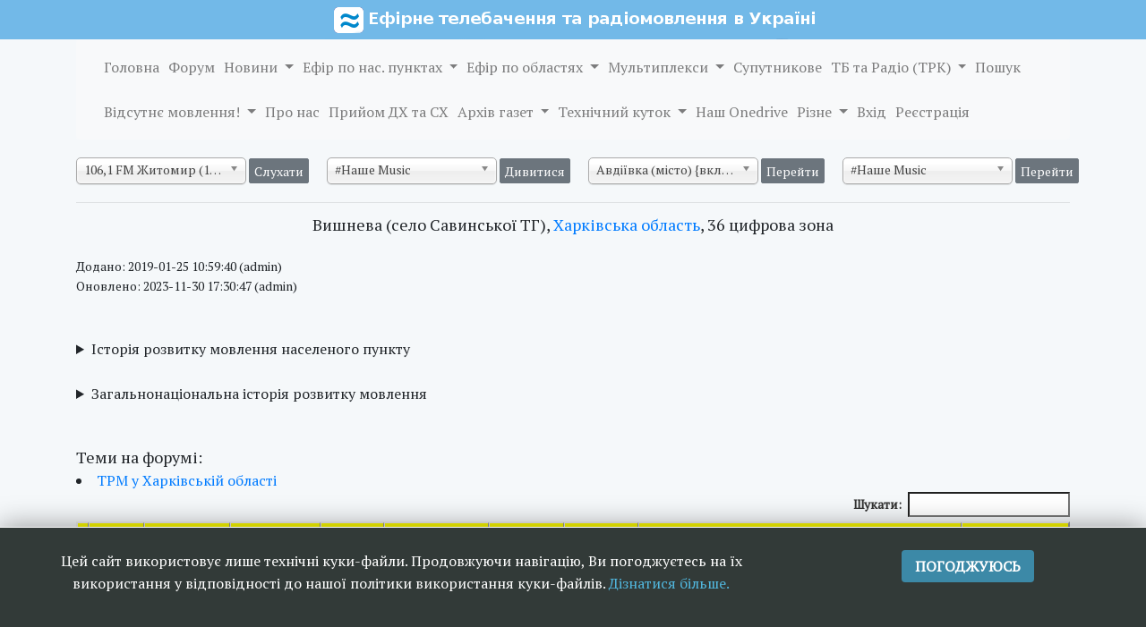

--- FILE ---
content_type: text/html; charset=UTF-8
request_url: https://ukrtvr.org/city/612
body_size: 75284
content:
<!doctype html>
<html lang="uk">
<head>
    <meta charset="utf-8">
    <meta http-equiv="X-UA-Compatible" content="IE=edge">
    <meta name="viewport" content="width=device-width, initial-scale=1.0">
    <meta name="description" content="Вишнева (село Савинської ТГ): ефірне (аналогове та цифрове) телебачення та радіомовлення.">
    <meta name="keywords" content="Вишнева (село Савинської ТГ) dvb-t2 dvb-t радіо телебачення радімовлення тб частота твк мгц передавач">
    <meta property="og:image" content="">
    <meta name="author" content="Савицький Владислав">
    <!-- CSRF Token -->
    <meta name="csrf-token" content="iDxXlyIXGPYrmVy3xptMCwLf9NPZ0I6iKHKW5gwY">
    <meta name=viewport content="width=device-width, initial-scale=1">

    <title>Вишнева (село Савинської ТГ)</title>
    <script language="javascript" type="text/javascript"
            src="https://ajax.googleapis.com/ajax/libs/jquery/1.9.1/jquery.js"></script>
    <script language="javascript" type="text/javascript" src="https://ukrtvr.org/js/chosen.jquery.js"></script>
    <script language="javascript" type="text/javascript"
            src="//cdn.datatables.net/1.10.16/js/jquery.dataTables.min.js"></script>
    <script language="javascript" type="text/javascript"
            src="//cdn.datatables.net/plug-ins/1.10.16/sorting/num-html.js"></script>
    <script language="javascript" type="text/javascript" src="https://ukrtvr.org/js/ukrtvr.js"></script>
    <script src="//maxcdn.bootstrapcdn.com/bootstrap/4.1.1/js/bootstrap.min.js"></script>
    <script language="javascript" type="text/javascript" src="https://ukrtvr.org/js/jquery.simplebanner.min.js"></script>


	<script type="text/javascript" src="https://ukrtvr.org/js/ckfinder/ckfinder.js"></script>
<script>CKFinder.config( { connectorPath: "https:\/\/ukrtvr.org\/ckfinder\/connector" } );</script>
	        <script language="javascript" type="text/javascript"
            src="https://ukrtvr.org/js/featherlight/featherlight.min.js"></script>
    <script language="javascript" type="text/javascript"
            src="https://ukrtvr.org/js/featherlight/featherlight.gallery.min.js"></script>
	<!-- Global site tag (gtag.js) - Google Analytics -->
	<script async src="https://www.googletagmanager.com/gtag/js?id=UA-19189353-1" crossorigin="anonymous"></script>
	<script>
	  window.dataLayer = window.dataLayer || [];
	  function gtag(){dataLayer.push(arguments);}
	  gtag('js', new Date());

	  gtag('config', 'UA-19189353-1');
	</script>

	<!-- Fonts    -->
    <link href="https://fonts.googleapis.com/css?family=Noto+Sans+SC|PT+Serif" rel="stylesheet">

    <!-- Styles -->
        <link href="https://ukrtvr.org/css/featherlight/featherlight.min.css" type="text/css"
          rel="stylesheet"/>
    <link href="https://ukrtvr.org/css/featherlight/featherlight.gallery.min.css" type="text/css"
          rel="stylesheet"/>
    <link href="https://ukrtvr.org/css/ukrtvr.css" media="all" rel="stylesheet" type="text/css"/>
    <link href="https://ukrtvr.org/css/chosen.css" media="all" rel="stylesheet" type="text/css"/>
    <link href="https://ukrtvr.org/css/bootstrap.min.css" media="all" rel="stylesheet" type="text/css"/>
    <link href="//cdn.datatables.net/1.10.16/css/jquery.dataTables.min.css" media="all" rel="stylesheet"
          type="text/css"/>
    <link href="https://ukrtvr.org/css/app.css" rel="stylesheet">
    <link href="https://ukrtvr.org/css/jquery.simplebanner.css" media="all" rel="stylesheet" type="text/css"/>
    <link href="https://ukrtvr.org/css/os-share-widget-style.css" media="all" rel="stylesheet" type="text/css"/>
    <link href="https://ukrtvr.org/css/woosmap.css" media="all" rel="stylesheet" type="text/css"/>

</head>
<body>
<div class="">
</div>
<div class=" position-ref full-height">
    <div class="content">

        <div style="width: 100%;background-color:#72b9e8;text-align:center;">
    <picture>
        <source media="(max-width: 599px)" srcset="/images/header-599w.png">
        <source media="(min-width: 600px)" srcset="/images/header-600w.png">
        <img src="/images/header-600w.png">
    </picture>
</div>

<div class="container">
    <nav class="navbar navbar-expand-lg navbar-light bg-light">
        <button class="navbar-toggler" type="button" data-toggle="collapse" data-target="#navbarNavDropdown"
                aria-controls="navbarNavDropdown" aria-expanded="false" aria-label="Toggle navigation">
            <span class="navbar-toggler-icon"></span>
        </button>
        <div class="collapse navbar-collapse" id="navbarNavDropdown">

            <ul class="navbar-nav nav menu_1 center_div">
                <li class="nav-item">
                    <a class="nav-link" href="/">Головна</a>
                </li>
                <li class="nav-item">
                    <a href="http://forum.ukrtvr.org/" target="_blank" class="nav-link"> Форум </a>
                </li>
                <li class="nav-item dropdown">
                    <a class="nav-link dropdown-toggle" href="/novyny" id="news" data-toggle="dropdown"
                       aria-haspopup="true" aria-expanded="false">
                        Новини
                    </a>
                    <div class="dropdown-menu" aria-labelledby="news">
                                                                                    <a class="dropdown-item menu_sub_menu" href="/novyny/tag/1">Аналогове ТБ</a>
                                                            <a class="dropdown-item menu_sub_menu" href="/novyny/tag/2">Цифрове ТБ</a>
                                                            <a class="dropdown-item menu_sub_menu" href="/novyny/tag/3">Аналогове радіомовлення</a>
                                                            <a class="dropdown-item menu_sub_menu" href="/novyny/tag/4">Цифрове радіомовлення</a>
                                                            <a class="dropdown-item menu_sub_menu" href="/novyny/tag/5">Конкурси та переможці</a>
                                                            <a class="dropdown-item menu_sub_menu" href="/novyny/tag/6">КРРТ</a>
                                                            <a class="dropdown-item menu_sub_menu" href="/novyny/tag/7">УДЦР</a>
                                                            <a class="dropdown-item menu_sub_menu" href="/novyny/tag/8">Адміністративне</a>
                                                            <a class="dropdown-item menu_sub_menu" href="/novyny/tag/9">Супутникове</a>
                                                            <a class="dropdown-item menu_sub_menu" href="/novyny/tag/10">Різне</a>
                                                                        </div>
                </li>
                <li class="nav-item dropdown">
                    <a class="nav-link dropdown-toggle" href="/regions" id="navbarDropdownMenuLink"
                       data-toggle="dropdown"
                       aria-haspopup="true" aria-expanded="false">
                        Ефір по нас. пунктах
                    </a>
                    <div class="dropdown-menu" aria-labelledby="navbarDropdownMenuLink">
                                                                                                                                                                                    <a class="dropdown-item menu_sub_menu"
                                       href="/regions/2">Вінницька область</a>
                                                                                                                                <a class="dropdown-item menu_sub_menu"
                                       href="/regions/3">Волинська область</a>
                                                                                                                                <a class="dropdown-item menu_sub_menu"
                                       href="/regions/4">Дніпропетровська область</a>
                                                                                                                                <a class="dropdown-item menu_sub_menu"
                                       href="/regions/5">Донецька область</a>
                                                                                                                                <a class="dropdown-item menu_sub_menu"
                                       href="/regions/6">Житомирська область</a>
                                                                                                                                <a class="dropdown-item menu_sub_menu"
                                       href="/regions/7">Закарпатська область</a>
                                                                                                                                <a class="dropdown-item menu_sub_menu"
                                       href="/regions/8">Запорізька область</a>
                                                                                                                                <a class="dropdown-item menu_sub_menu"
                                       href="/regions/9">Івано-Франківська область</a>
                                                                                                                                <a class="dropdown-item menu_sub_menu"
                                       href="/regions/10">Київська область</a>
                                                                                                                                <a class="dropdown-item menu_sub_menu"
                                       href="/regions/11">Кіровоградська область</a>
                                                                                                                                <a class="dropdown-item menu_sub_menu"
                                       href="/regions/12">Луганська область</a>
                                                                                                                                <a class="dropdown-item menu_sub_menu"
                                       href="/regions/13">Львівська область</a>
                                                                                                                                <a class="dropdown-item menu_sub_menu"
                                       href="/regions/14">Миколаївська область</a>
                                                                                                                                <a class="dropdown-item menu_sub_menu"
                                       href="/regions/15">Одеська область</a>
                                                                                                                                <a class="dropdown-item menu_sub_menu"
                                       href="/regions/16">Полтавська область</a>
                                                                                                                                <a class="dropdown-item menu_sub_menu"
                                       href="/regions/17">Рівненська область</a>
                                                                                                                                <a class="dropdown-item menu_sub_menu"
                                       href="/regions/18">Сумська область</a>
                                                                                                                                <a class="dropdown-item menu_sub_menu"
                                       href="/regions/19">Тернопільська область</a>
                                                                                                                                <a class="dropdown-item menu_sub_menu"
                                       href="/regions/20">Харківська область</a>
                                                                                                                                <a class="dropdown-item menu_sub_menu"
                                       href="/regions/21">Херсонська область</a>
                                                                                                                                <a class="dropdown-item menu_sub_menu"
                                       href="/regions/22">Хмельницька область</a>
                                                                                                                                <a class="dropdown-item menu_sub_menu"
                                       href="/regions/23">Черкаська область</a>
                                                                                                                                <a class="dropdown-item menu_sub_menu"
                                       href="/regions/24">Чернівецька область</a>
                                                                                                                                <a class="dropdown-item menu_sub_menu"
                                       href="/regions/25">Чернігівська область</a>
                                                                                                            <a class="dropdown-item menu_sub_menu" href="/map">Додаткові населені пункти (на мапі)</a>
                    </div>
                </li>
                <li class="nav-item dropdown">
                    <a class="nav-link dropdown-toggle" href="/fullregions" id="navbarDropdownMenuLink2"
                       data-toggle="dropdown"
                       aria-haspopup="true" aria-expanded="false">
                        Ефір по областях
                    </a>
                    <div class="dropdown-menu" aria-labelledby="navbarDropdownMenuLink2">
                                                                                                                                                                                    <a class="dropdown-item menu_sub_menu"
                                       href="/fullregions/2">Вінницька область (усе мовлення
                                        області)</a>
                                                                                                                                <a class="dropdown-item menu_sub_menu"
                                       href="/fullregions/3">Волинська область (усе мовлення
                                        області)</a>
                                                                                                                                <a class="dropdown-item menu_sub_menu"
                                       href="/fullregions/4">Дніпропетровська область (усе мовлення
                                        області)</a>
                                                                                                                                <a class="dropdown-item menu_sub_menu"
                                       href="/fullregions/5">Донецька область (усе мовлення
                                        області)</a>
                                                                                                                                <a class="dropdown-item menu_sub_menu"
                                       href="/fullregions/6">Житомирська область (усе мовлення
                                        області)</a>
                                                                                                                                <a class="dropdown-item menu_sub_menu"
                                       href="/fullregions/7">Закарпатська область (усе мовлення
                                        області)</a>
                                                                                                                                <a class="dropdown-item menu_sub_menu"
                                       href="/fullregions/8">Запорізька область (усе мовлення
                                        області)</a>
                                                                                                                                <a class="dropdown-item menu_sub_menu"
                                       href="/fullregions/9">Івано-Франківська область (усе мовлення
                                        області)</a>
                                                                                                                                <a class="dropdown-item menu_sub_menu"
                                       href="/fullregions/10">Київська область (усе мовлення
                                        області)</a>
                                                                                                                                <a class="dropdown-item menu_sub_menu"
                                       href="/fullregions/11">Кіровоградська область (усе мовлення
                                        області)</a>
                                                                                                                                <a class="dropdown-item menu_sub_menu"
                                       href="/fullregions/12">Луганська область (усе мовлення
                                        області)</a>
                                                                                                                                <a class="dropdown-item menu_sub_menu"
                                       href="/fullregions/13">Львівська область (усе мовлення
                                        області)</a>
                                                                                                                                <a class="dropdown-item menu_sub_menu"
                                       href="/fullregions/14">Миколаївська область (усе мовлення
                                        області)</a>
                                                                                                                                <a class="dropdown-item menu_sub_menu"
                                       href="/fullregions/15">Одеська область (усе мовлення
                                        області)</a>
                                                                                                                                <a class="dropdown-item menu_sub_menu"
                                       href="/fullregions/16">Полтавська область (усе мовлення
                                        області)</a>
                                                                                                                                <a class="dropdown-item menu_sub_menu"
                                       href="/fullregions/17">Рівненська область (усе мовлення
                                        області)</a>
                                                                                                                                <a class="dropdown-item menu_sub_menu"
                                       href="/fullregions/18">Сумська область (усе мовлення
                                        області)</a>
                                                                                                                                <a class="dropdown-item menu_sub_menu"
                                       href="/fullregions/19">Тернопільська область (усе мовлення
                                        області)</a>
                                                                                                                                <a class="dropdown-item menu_sub_menu"
                                       href="/fullregions/20">Харківська область (усе мовлення
                                        області)</a>
                                                                                                                                <a class="dropdown-item menu_sub_menu"
                                       href="/fullregions/21">Херсонська область (усе мовлення
                                        області)</a>
                                                                                                                                <a class="dropdown-item menu_sub_menu"
                                       href="/fullregions/22">Хмельницька область (усе мовлення
                                        області)</a>
                                                                                                                                <a class="dropdown-item menu_sub_menu"
                                       href="/fullregions/23">Черкаська область (усе мовлення
                                        області)</a>
                                                                                                                                <a class="dropdown-item menu_sub_menu"
                                       href="/fullregions/24">Чернівецька область (усе мовлення
                                        області)</a>
                                                                                                                                <a class="dropdown-item menu_sub_menu"
                                       href="/fullregions/25">Чернігівська область (усе мовлення
                                        області)</a>
                                                                                                            <a class="dropdown-item menu_sub_menu" href="#">Додаткові нас. пункти (прийом на карті)</a>
                    </div>
                </li>
                <li class="nav-item dropdown">
                    <a class="nav-link dropdown-toggle" href="/mhs" id="mhs" data-toggle="dropdown"
                       aria-haspopup="true" aria-expanded="false">
                        Мультиплекси
                    </a>
                    <div class="dropdown-menu" aria-labelledby="mhs">
                        <a class="dropdown-item menu_sub_menu" href="/mh/5">1-й мультиплекс</a>
                        <a class="dropdown-item menu_sub_menu" href="/mh/6">2-й мультиплекс</a>
                        <a class="dropdown-item menu_sub_menu" href="/mh/7">3-й мультиплекс</a>
                        <a class="dropdown-item menu_sub_menu" href="/mh/8">5-й мультиплекс</a>

                        <a class="dropdown-item menu_sub_menu" href="/mh/19">7-й мультиплекс</a>
                        <a class="dropdown-item menu_sub_menu" href="/mh/12">Мультиплекс Одеської області</a>
                        <a class="dropright dropdown-item menu_sub_menu dropdown-toggle dropdown-submenu" id="mhs2"
                           data-toggle="dropdown"
                           aria-haspopup="true" aria-expanded="true">Локальні та Згадаємо про</a>
                        <div class="dropdown-menu righexpandmenu" aria-labelledby="mhs2" id="righexpandmenu">
                            <a class="dropdown-item menu_sub_menu" href="/mh/1">41-й ТВК Київ</a>
                            <a class="dropdown-item menu_sub_menu" href="/mh/2">43-й ТВК Київ</a>
                            <a class="dropdown-item menu_sub_menu" href="/mh/17">DAB мультиплекс</a>
                            <hr/>
                            <a class="dropdown-item menu_sub_menu" href="/mh/20">4-й мультиплекс (dead)</a>
                            <a class="dropdown-item menu_sub_menu" href="/mh/4">6-й мультиплекс (dead)</a>
                        </div>
                    </div>
                </li>
                <li class="nav-item">
                    <a href="/sats" class="nav-link">Супутникове</a>
                </li>
                <li class="nav-item dropdown">
                    <a class="nav-link dropdown-toggle" href="/trk-categories" id="trks" data-toggle="dropdown"
                       aria-haspopup="true" aria-expanded="false">
                        ТБ та Радіо (ТРК)
                    </a>
                    <div class="dropdown-menu" aria-labelledby="trks">
                        <a class="dropdown-item menu_sub_menu" href="/trk-categories/1">Загальнонаціональні
                            радіостанції</a>
                        <a class="dropdown-item menu_sub_menu" href="/trk-categories/2">Загальнонаціональні
                            телеканали</a>
                        <a class="dropdown-item menu_sub_menu" href="/trk-categories/3">Місцеві радіостанції</a>
                        <a class="dropdown-item menu_sub_menu" href="/trk-categories/4">Місцеві телеканали</a>
                        <a class="dropdown-item menu_sub_menu" href="/trk-categories/5">Обласні радіостанції</a>
                        <a class="dropdown-item menu_sub_menu" href="/trk-categories/6">Обласні телеканали</a>
                        <a class="dropdown-item menu_sub_menu" href="/trk-categories/7">Регіональні радіостанції</a>
                        <a class="dropdown-item menu_sub_menu" href="/trk-categories/8">Регіональні телеканали</a>
                        <a class="dropdown-item menu_sub_menu" href="/trk-categories/9">Супутникові та кабельні
                            телеканали</a>
                        <a class="dropdown-item menu_sub_menu" href="/trk-categories/10">Згадаймо про</a>
                        <a class="dropdown-item menu_sub_menu" href="/trk-categories/11">Україномовні телеканали та
                            радіостанції</a>
                        <a class="dropdown-item menu_sub_menu" href="/trk-categories/12">Супутникові та інтернет
                            радіостанції</a>
                    </div>
                </li>
                <li class="nav-item">
                    <a class="nav-link" href="/search">Пошук</a>
                </li>
                <li class="nav-item dropdown">
                    <a class="nav-link dropdown-toggle" href="/offs" id="offs" data-toggle="dropdown"
                       aria-haspopup="true" aria-expanded="false">
                        Відсутнє мовлення!
                    </a>
                    <div class="dropdown-menu" aria-labelledby="offs">
                        <a class="dropdown-item menu_sub_menu" href="/off/radio">Радіостанції</a>
                        <a class="dropdown-item menu_sub_menu" href="/off/tv">Телеканалів</a>
                    </div>
                </li>
                <li class="nav-item">
                    <a href="/about" class="nav-link"> Про нас </a>
                </li>
                <li class="nav-item">
                    <a href="/shs" class="nav-link"> Прийом ДХ та СХ </a>
                </li>
                <li class="nav-item dropdown">
                    <a class="nav-link dropdown-toggle" href="#" id="gipk" data-toggle="dropdown"
                       aria-haspopup="true" aria-expanded="false">
                        Архів газет
                    </a>
                                        <div class="dropdown-menu" aria-labelledby="gipk">
                                                                            <a class="dropdown-item menu_sub_menu" href="/gk/1927">1927</a>
                                                    <a class="dropdown-item menu_sub_menu" href="/gk/1957">1957</a>
                                                    <a class="dropdown-item menu_sub_menu" href="/gk/1958">1958</a>
                                                    <a class="dropdown-item menu_sub_menu" href="/gk/1959">1959</a>
                                                    <a class="dropdown-item menu_sub_menu" href="/gk/1960">1960</a>
                                                    <a class="dropdown-item menu_sub_menu" href="/gk/1961">1961</a>
                                                    <a class="dropdown-item menu_sub_menu" href="/gk/1962">1962</a>
                                                    <a class="dropdown-item menu_sub_menu" href="/gk/1963">1963</a>
                                                    <a class="dropdown-item menu_sub_menu" href="/gk/1964">1964</a>
                                                    <a class="dropdown-item menu_sub_menu" href="/gk/1965">1965</a>
                                                    <a class="dropdown-item menu_sub_menu" href="/gk/1966">1966</a>
                                                    <a class="dropdown-item menu_sub_menu" href="/gk/1967">1967</a>
                                                    <a class="dropdown-item menu_sub_menu" href="/gk/1968">1968</a>
                                                    <a class="dropdown-item menu_sub_menu" href="/gk/1969">1969</a>
                                                    <a class="dropdown-item menu_sub_menu" href="/gk/1970">1970</a>
                                                    <a class="dropdown-item menu_sub_menu" href="/gk/1971">1971</a>
                                                    <a class="dropdown-item menu_sub_menu" href="/gk/1972">1972</a>
                                                    <a class="dropdown-item menu_sub_menu" href="/gk/1973">1973</a>
                                                    <a class="dropdown-item menu_sub_menu" href="/gk/1974">1974</a>
                                                    <a class="dropdown-item menu_sub_menu" href="/gk/1975">1975</a>
                                                    <a class="dropdown-item menu_sub_menu" href="/gk/1976">1976</a>
                                                    <a class="dropdown-item menu_sub_menu" href="/gk/1977">1977</a>
                                                    <a class="dropdown-item menu_sub_menu" href="/gk/1978">1978</a>
                                                    <a class="dropdown-item menu_sub_menu" href="/gk/1979">1979</a>
                                                    <a class="dropdown-item menu_sub_menu" href="/gk/1980">1980</a>
                                                    <a class="dropdown-item menu_sub_menu" href="/gk/1981">1981</a>
                                                    <a class="dropdown-item menu_sub_menu" href="/gk/1982">1982</a>
                                                    <a class="dropdown-item menu_sub_menu" href="/gk/1983">1983</a>
                                                    <a class="dropdown-item menu_sub_menu" href="/gk/1984">1984</a>
                                                    <a class="dropdown-item menu_sub_menu" href="/gk/1985">1985</a>
                                                    <a class="dropdown-item menu_sub_menu" href="/gk/1986">1986</a>
                                                    <a class="dropdown-item menu_sub_menu" href="/gk/1987">1987</a>
                                                    <a class="dropdown-item menu_sub_menu" href="/gk/1988">1988</a>
                                                    <a class="dropdown-item menu_sub_menu" href="/gk/1989">1989</a>
                                                    <a class="dropdown-item menu_sub_menu" href="/gk/1990">1990</a>
                                                    <a class="dropdown-item menu_sub_menu" href="/gk/1991">1991</a>
                                                    <a class="dropdown-item menu_sub_menu" href="/gk/1992">1992</a>
                                                    <a class="dropdown-item menu_sub_menu" href="/gk/1993">1993</a>
                                                    <a class="dropdown-item menu_sub_menu" href="/gk/1994">1994</a>
                                                    <a class="dropdown-item menu_sub_menu" href="/gk/1995">1995</a>
                                                    <a class="dropdown-item menu_sub_menu" href="/gk/1996">1996</a>
                                                    <a class="dropdown-item menu_sub_menu" href="/gk/1997">1997</a>
                                                    <a class="dropdown-item menu_sub_menu" href="/gk/1998">1998</a>
                                                    <a class="dropdown-item menu_sub_menu" href="/gk/1999">1999</a>
                                                    <a class="dropdown-item menu_sub_menu" href="/gk/2000">2000</a>
                                                    <a class="dropdown-item menu_sub_menu" href="/gk/2002">2002</a>
                                                    <a class="dropdown-item menu_sub_menu" href="/gk/2003">2003</a>
                                                    <a class="dropdown-item menu_sub_menu" href="/gk/2004">2004</a>
                                            </div>
                </li>
                <li class="nav-item dropdown">
                    <a class="nav-link dropdown-toggle" href="/tech" id="tech" data-toggle="dropdown"
                       aria-haspopup="true" aria-expanded="false">
                        Технічний куток
                    </a>
                    <div class="dropdown-menu" aria-labelledby="tech">
                        <a class="dropdown-item menu_sub_menu" href="http://forum.ukrtvr.org/index.php?topic=2481.0"
                           target="_blank">Антени та АФС (на форумі)</a>
                        <a class="dropdown-item menu_sub_menu"
                           href="https://forum.ukrtvr.org/index.php?topic=34653.msg137466#msg137466"
                           target="_blank">Антенно-щоглові споруди (на форумі)</a>
                        <a class="dropdown-item menu_sub_menu"
                           href="https://forum.ukrtvr.org/index.php?topic=34653.msg137591#msg137591"
                           target="_blank">Типові проекти ТРМ СРСР (на форумі)</a>
                        <a class="dropdown-item menu_sub_menu" href="/maintx">Передавачі DVB-T та DVB-T2</a>
                        <a class="dropdown-item menu_sub_menu" href="/txvp-txup">Передавачі TXVP та TXUP</a>
                        <a class="dropdown-item menu_sub_menu" href="/txtu-txtv">Передавачі TXTU та TXTV</a>
                        <a class="dropdown-item menu_sub_menu" href="/olduhf">Потужні ДМХ передавачі СРСР та їх антени ("Ладога",
                            "Ильмень", "TESLA")</a>
                        <a class="dropdown-item menu_sub_menu" href="/dosh">Передавачі УКХ-ЧМ мовлення СРСР (&quot;Дождь-1&quot;, &quot;Дождь-2&quot;, &quot;Дождь-4&quot;, &quot;Мед-3&quot;)</a>
                        <a class="dropdown-item menu_sub_menu" href="/retransrsrs">Передавачі та ретранслятори СРСР малої потужності (РПТДА, РЦТА, ФТР та інші)</a>
                        <a class="dropdown-item menu_sub_menu" href="/mainant">Антени Kathrein для цифрового мовлення</a>
                        <a class="dropdown-item menu_sub_menu" href="/mainantmh">Антени для передавачів великої потужності І-ІІІ діапазонів СРСР</a>
                        <a class="dropdown-item menu_sub_menu" href="/tower">Вежі ТРМ СРСР</a>
                        <a class="dropdown-item menu_sub_menu" href="/dbm">Дб/мВт/м,мВт</a>
                        <a class="dropdown-item menu_sub_menu" href="/prorah">Прораховані частоти</a>
                        <a class="dropdown-item menu_sub_menu" href="/tvktbl">Частоти ТВК
                            та блоків DAB у III діапазоні</a>
                        <a class="dropdown-item menu_sub_menu" href="/effektivnist-vykorustannja-spektra">Ефективність використання спектру смуг частот 174-230 МГЦ, 470-862 МГЦ</a>
                        <a class="dropdown-item menu_sub_menu" href="http://inrtzp.vntu.edu.ua/ua/?dbmw" rel="nofollow"
                           target="_blank">Конверсія W-dBW-dBm</a>
                        <a class="dropdown-item menu_sub_menu" href="/dab">Частоти блоків DAB у III діапазоні</a>
                        <a class="dropdown-item menu_sub_menu"
                           href="/https://www.ucrf.gov.ua/ua/konsultacijnij-servis/praktichni-poradi-z-nalashtuvannya-prijomu-efirnogo-cifrovogo-televizijnogo-movlennya-v-umovah-okremih-domogospodarstv_02">Практичні
                            поради з налаштування прийому ефірного цифрового телевізійного мовлення в умовах окремих
                            домогосподарств (УДЦР)</a>
                        <a class="dropdown-item menu_sub_menu"
                           href="https://mapsengine.google.com/map/edit?mid=z8_zipNXSs2k.kCviuKExxC-k"
                           target="_blank">Карта РРЛ КРРТ (Google Maps)</a>
                        <a class="dropdown-item menu_sub_menu"
                           href=https://ukrtvr.org/files/rrl/2017.pdf target=_blank>Карта РРЛ КРРТ (2017,
                            pdf)</a>
                        <a class="dropdown-item menu_sub_menu" href="https://1drv.ms/f/s!AqOM6YKnbTwjrRBw5oeDIcid9Bok"
                           target="_blank">Розраховані карти покриття DVB-T2</a>
                    </div>
                </li>
                <li class="nav-item">
                    <a href="https://1drv.ms/f/c/233c6da782e98ca3/QqOM6YKnbTwggCNqAAAAAAAAsFl_bI9bRDh8Wg" class="nav-link" rel="nofollow"
                       target="_blank">
                        Наш
                        Onedrive </a>
                </li>
                <li class="nav-item dropdown">
                    <a class="nav-link dropdown-toggle" href="/other" id="other" data-toggle="dropdown"
                       aria-haspopup="true" aria-expanded="false">
                        Різне
                    </a>
                    <div class="dropdown-menu" aria-labelledby="other">
                        <a class="dropdown-item menu_sub_menu" href="/photo/243">Додаткові світлини Києва</a>
                        <a class="dropdown-item menu_sub_menu" href="/photo/326">Додаткові світлини та відео Львова</a>
                        <a class="dropdown-item menu_sub_menu" href="/photo/125">Додаткові світлини та відео
                            Краматорська</a>
                        <a class="dropdown-item menu_sub_menu" href="/regions/1">Автономна Республіка Крим (станом на
                            лютий
                            2014)</a>
                        <a class="dropdown-item menu_sub_menu" href="/fullregions/1">Автономна Республіка Крим (усе
                            мовлення АРК
                            станом
                            на лютий 2014)</a>
                        <a class="dropdown-item menu_sub_menu" href="/trk-categories/14">Захоплені або співпрацюючі з
                            окупантами ТРК (2022)</a>
                    </div>
                </li>
                                                            <li class="nav-item">
                            <a href="https://ukrtvr.org/login" class="nav-link">Вхід</a>
                        </li>
                        <li class="nav-item">
                            <a href="/reg" class="nav-link">Реєстрація</a>
                        </li>
                                                </ul>
        </div>
    </nav>
</div>
        <div class="container">
    <div class="row">
        <div class="text-left form-group d-none d-lg-block select_chosen_above">
                            <form name="radio_online_menu">
                    <span style="white-space: nowrap"/>
                    <select class="select_chosen" name="menu" id="radio_online">
                                                                                                                                                                                                                                                                                                    <option value="http://109.251.190.11:8888/live">106,1 FM Житомир (128 кб/с)</option>
                                                                                                                <option value="https://solid48.streamupsolutions.com/proxy/cfujtbgw/109fm">109 FM UKRAINE</option>
                                                                                                                                                                                                                                                                            <option value="https://20ft-radio.radiocult.fm/stream">20ft Radio (Київ, 256 кб/с, AAC)</option>
                                                                                                                                                                                                                                                                                                                                                                                                                                                                                                                                                                                                                                                        <option value="http://radio.andrew-lviv.net/abn128">ABN Radio (Львів, 320 кб/с)</option>
                                                                                                                                                                                                                        <option value="https://m.axradio.net/stream.mp3">AX Radio (Запоріжжя)</option>
                                                                                                                <option value="http://radio.bestfm.ua:8001/bestfm">Best FM (128 кб/с)</option>
                                                                                                                                                                    <option value="https://brokenbeats.net/stream/aac_128">Brokenbeats.net (128 кб/с)</option>
                                                                                                                                                                                                                        <option value="https://radio.c4.com.ua:8443/320">C4 FM (Чернівці, 320 кб/с)</option>
                                                                                                                <option value="https://radio.c4.com.ua:8443/64">C4 FM (Чернівці, 64 кб/с, AAC+)</option>
                                                                                                                <option value="https://stream.radio.co/sb2e65a7e8/listen">Champion Radio (128 кб/с)</option>
                                                                                                                <option value="http://5.63.19.27:8000/hvilyachampion">Champion Radio (128 кб/с)</option>
                                                                                                                <option value="https://sportradio.com.ua/championradio">Champion Radio (256 кб/с)</option>
                                                                                                                <option value="http://sportradio.com.ua:8000/ch64">Champion Radio (64 кб/с)</option>
                                                                                                                <option value="https://stream.radio.co/s4360dbc20/listen">Coma FM (128 кб/с)</option>
                                                                                                                <option value="https://stream.radio.co/s4360dbc20/low">Coma FM (64 кб/с)</option>
                                                                                                                                                                    <option value="https://cast.brg.ua/djfm_main_public_aacp_hq">DJ FM (128 кб/с, AAC)</option>
                                                                                                                <option value="https://cast.brg.ua/djfm_main_public_mp3_mq">DJ FM (160 кб/с)</option>
                                                                                                                <option value="https://cast.brg.ua/djfm_main_public_mp3_hq">DJ FM (256 кб/с)</option>
                                                                                                                <option value="https://cast.brg.ua/djfmdance_main_public_mp3_mq">DJ FM Dance (160 кб/с)</option>
                                                                                                                <option value="https://cast.brg.ua/djfmdance_main_public_mp3_hq">DJ FM Dance (256 кб/с)</option>
                                                                                                                                                                                                                                                                                                                                                                                                                                                                                                                                                <option value="https://online.radioplayer.ua/FlashRadio">Flash Radio (128 кб/с)</option>
                                                                                                                <option value="http://195.138.81.134:8000/radio1-128">FM 1 Перше радіо (128 кб/с)</option>
                                                                                                                <option value="http://195.138.81.134:8000/radio1-192">FM 1 Перше радіо (192 кб/с)</option>
                                                                                                                <option value="http://195.138.81.134:8000/radio1-256">FM 1 Перше радіо (256 кб/с)</option>
                                                                                                                <option value="https://tv7plus.com/fm_online/">FM TV7+ (Теофіполь)</option>
                                                                                                                <option value="https://stream320.galychyna.fm/Megogo">FM Галичина (256 кб/с)</option>
                                                                                                                <option value="https://stream320.galychyna.fm/Live">FM Галичина (320 кб/с)</option>
                                                                                                                <option value="https://stream320.galychyna.fm/live64">FM Галичина (64 кб/с)</option>
                                                                                                                                                                    <option value="http://stream.mjoy.ua:8000/radio-great">Greatest Song Radio (128 кб/с)</option>
                                                                                                                <option value="https://stream.zeno.fm/nkeaps48xg0uv">Happy Radio (Київ, 128 кб/с, AAC)</option>
                                                                                                                                                                                                                                                                            <option value="http://main.inf.fm:9101/;">Informator FM (Дніпро) (128 кб/с)</option>
                                                                                                                <option value="http://nikopol.inf.fm:9104/;">Informator FM (Нікополь)</option>
                                                                                                                <option value="http://rock.inf.fm:9102/;">Informator FM Rock (128 кб/с)</option>
                                                                                                                <option value="http://uncensored.inf.fm:9103/;">Informator FM YUPPI! (128 кб/с)</option>
                                                                                                                                                                                                                        <option value="https://online.radioplayer.ua/KpopRadio">K-POP Radio</option>
                                                                                                                <option value="http://listen6.myradio24.com:9000/4171">KEXXX FM (128 кб/с)</option>
                                                                                                                <option value="http://listen6.myradio24.com:9000/82192">KEXXX FM (40 кб/с, AAC+)</option>
                                                                                                                <option value="http://listen6.myradio24.com:9000/78387">KEXXX LIGHT (320 кб/с)</option>
                                                                                                                <option value="https://listen6.myradio24.com/51020">KEXXX.ROCKS (128 кб/с)</option>
                                                                                                                <option value="http://online.kissfm.ua/KissFM">Kiss FM (128 кб/с)</option>
                                                                                                                <option value="http://online.kissfm.ua/KissFM_HD">Kiss FM (320 кб/с)</option>
                                                                                                                <option value="http://online.kissfm.ua/KissFM_Live">Kiss FM (64 кб/с aac)</option>
                                                                                                                <option value="http://online.kissfm.ua/KissFM_Deep">Kiss FM Deep (128 кб/с)</option>
                                                                                                                <option value="http://online.kissfm.ua/KissFM_Deep_HD">Kiss FM Deep (320 кб/с)</option>
                                                                                                                <option value="http://online.kissfm.ua/KissFM_Digital">Kiss FM Digital (128 кб/с)</option>
                                                                                                                <option value="http://online.kissfm.ua/KissFM_Ukr">Kiss FM Ukrainian (128 кб/с)</option>
                                                                                                                <option value="http://online.kissfm.ua/KissFM_Ukr_HD">Kiss FM Ukrainian (320 кб/с)</option>
                                                                                                                <option value="http://stream.mjoy.ua:8000/kredens-cafe-radio_mp3">Kredens Cafe Radio (128 кб/с)</option>
                                                                                                                                                                                                                                                                            <option value="http://stream.zeno.fm/ug59eq099yzuv">Liqui Radio (Київ, 128 кб/с)</option>
                                                                                                                <option value="https://cast.mediaonline.net.ua/loungefm">Lounge FM (128 кб/с)</option>
                                                                                                                <option value="https://cast.mediaonline.net.ua/loungefm320">Lounge FM (320 кб/с)</option>
                                                                                                                <option value="https://cast.mediaonline.net.ua/acoustic320">Lounge FM Acoustic (320 кб/с)</option>
                                                                                                                <option value="https://cast.mediaonline.net.ua/chillout320">Lounge FM Chill Out (320 кб/с)</option>
                                                                                                                <option value="https://cast.mediaonline.net.ua/terrace320">Lounge FM Terrace (320 кб/с)</option>
                                                                                                                <option value="https://stream.mad-fm.com:1045/stream">Mad FM (128 кб/с)</option>
                                                                                                                <option value="https://cast.brg.ua/business_main_public_aacp_hq">Magic Radio (128 кб/с, AAC)</option>
                                                                                                                <option value="https://cast.brg.ua/business_main_public_mp3_mq">Magic Radio (160 кб/с)</option>
                                                                                                                <option value="https://cast.brg.ua/business_main_public_mp3_hq">Magic Radio (320 кб/с)</option>
                                                                                                                                                                    <option value="http://radio.mfm.ua/online128">MFM (128 кб/с)</option>
                                                                                                                <option value="http://radio.mfm.ua/online32">MFM (32 кб/с)</option>
                                                                                                                                                                    <option value="http://stream.mjoy.ua:8000/radio-mousse">Mousse Radio (160 кб/с)</option>
                                                                                                                                                                    <option value="http://178.93.125.230:8000/newday.mp3">NewDay FM (320 кб/с)</option>
                                                                                                                                                                                                                        <option value="https://lux.radio.tvstitch.com/kyiv/nst_adv_hd">Nostalgie Київ (256 кб/с)</option>
                                                                                                                <option value="http://icecastlv.luxnet.ua:8000/nostalgie">Nostalgie Київ (96 кб/с, AAC)</option>
                                                                                                                <option value="https://lux.radio.tvstitch.com/kyiv/nst_adv_sd">Nostalgie Київ (96 кб/с)</option>
                                                                                                                <option value="http://194.44.175.16:8000/backup_mountpoint_2">Nostalgie Кропивницький</option>
                                                                                                                <option value="http://stream.novaline.fm/Novaline_Zaporizhzhia_128">NovaLine (128 кб/с, Запоріжжя)</option>
                                                                                                                <option value="http://stream.novaline.fm/Novaline_Sumy_128">NovaLine (128 кб/с, Суми)</option>
                                                                                                                <option value="https://stream.novaline.net.ua/Novaline_128">NovaLine (128 кб/с)</option>
                                                                                                                <option value="https://stream.novaline.net.ua/Novaline_Odesa_192">NovaLine (192 кб/с, Одеса)</option>
                                                                                                                <option value="http://stream.novaline.net.ua/Novaline_192">NovaLine (192 кб/с)</option>
                                                                                                                <option value="https://stream.novaline.net.ua/Novaline_256">NovaLine (256 кб/с)</option>
                                                                                                                <option value="https://stream.novaline.net.ua/Novaline_Zaporizhzhia_320">NovaLine (320 кб/с, Запоріжжя)</option>
                                                                                                                <option value="https://stream.novaline.net.ua/Novaline_Odesa_320">NovaLine (320 кб/с, Одеса)</option>
                                                                                                                <option value="https://stream.novaline.net.ua/Novaline_Sumy_320">NovaLine (320 кб/с, Суми)</option>
                                                                                                                <option value="https://stream.novaline.net.ua/Novaline_320">NovaLine (320 кб/с)</option>
                                                                                                                <option value="http://stream.novaline.fm/Novaline_Zaporizhzhia_64_AAC+.m3u">NovaLine (64 кб/с, AAC+, Запоріжжя)</option>
                                                                                                                <option value="https://stream.novaline.net.ua/Novaline_Odesa_64_AAC+">NovaLine (64 кб/с, AAC+, Одеса)</option>
                                                                                                                <option value="http://stream.novaline.fm/Novaline_Sumy_64_AAC+.m3u">NovaLine (64 кб/с, AAC+, Суми)</option>
                                                                                                                <option value="http://stream.novaline.fm/Novaline_64_AAC+.m3u">NovaLine (64 кб/с, AAC+)</option>
                                                                                                                <option value="https://cast.mediaonline.net.ua/nrj">NRJ (128 кб/с)</option>
                                                                                                                <option value="https://cast.mediaonline.net.ua/nrj320">NRJ (320 кб/с)</option>
                                                                                                                <option value="http://radio.moa.org.ua/NRJ">NRJ (Кременчук)</option>
                                                                                                                                                                                                                        <option value="http://complex.in.ua/oldper">Old Periscope Radio (192 кб/с, AAC)</option>
                                                                                                                <option value="https://stream.zeno.fm/5ez2dnpgixktv">Orange Radio Ukraine</option>
                                                                                                                <option value="https://cast.brg.ua/powerfm_main_public_aacp_hq">Power FM (128 кб/с, AAC)</option>
                                                                                                                <option value="https://cast.brg.ua/powerfm_main_public_mp3_mq">Power FM (160 кб/с)</option>
                                                                                                                <option value="https://cast.brg.ua/powerfm_main_public_mp3_hq">Power FM (320 кб/с)</option>
                                                                                                                                                                                                                                                                            <option value="http://radio2.tirek.hu:8000/sionelo">Pulzus FM Берегово (128 кб/с)</option>
                                                                                                                <option value="http://stream.mjoy.ua:8000/radio-sweeter">Radio &amp; Coffee (160 кб/с)</option>
                                                                                                                <option value="http://stream.mjoy.ua:8000/radio-sweeter-aac">Radio &amp; Coffee (80 кб/с, AAC+)</option>
                                                                                                                <option value="https://c4.radioboss.fm:18260/stream">Radio Cernăuți (Чернівці, 128 кб/с)</option>
                                                                                                                <option value="http://stream.mjoy.ua:8000/radio-egoisty">Radio EgoЇсти (128 кб/с)</option>
                                                                                                                <option value="http://online.radiojazz.ua/RadioJazz">Radio Jazz (128 кб/с)</option>
                                                                                                                <option value="http://online.radiojazz.ua/RadioJazz_HD">Radio Jazz (320 кб/с)</option>
                                                                                                                <option value="http://online.radiojazz.ua/RadioJazz_Christmas">Radio Jazz Christmas (128 кб/с)</option>
                                                                                                                <option value="http://online.radiojazz.ua/RadioJazz_Christmas_HD">Radio Jazz Christmas (320 кб/с)</option>
                                                                                                                <option value="http://online.radiojazz.ua/RadioJazz_Cover">Radio Jazz Cover (128 кб/с)</option>
                                                                                                                <option value="http://online.radiojazz.ua/RadioJazz_Cover_HD">Radio Jazz Cover (320 кб/с)</option>
                                                                                                                <option value="http://online.radiojazz.ua/RadioJazz_Gold">Radio Jazz Gold (128 кб/с)</option>
                                                                                                                <option value="http://online.radiojazz.ua/RadioJazz_Gold_HD">Radio Jazz Gold (320 кб/с)</option>
                                                                                                                <option value="http://online.radiojazz.ua/RadioJazz_Light">Radio Jazz Light (128 кб/с)</option>
                                                                                                                <option value="http://online.radiojazz.ua/RadioJazz_Light_HD">Radio Jazz Light (320 кб/с)</option>
                                                                                                                <option value="https://stream.zeno.fm/z9x8zy7747zuv">Radio KMusic (Луцьк)</option>
                                                                                                                <option value="http://radio.ukraudio.com:8000/channel2">Radio Nisaja (160 кб/с)</option>
                                                                                                                <option value="http://radio.ukraudio.com:8000/channel3">Radio Nisaja INT (160 кб/с)</option>
                                                                                                                <option value="http://91.218.212.84:8000/radionv.mp3">Radio NV (128 кб/с)</option>
                                                                                                                <option value="https://node-09.zeno.fm/2nbarxy58gruv">Radio Power UA (Тернопіль, 128 кб/с)</option>
                                                                                                                <option value="http://online.radioroks.ua:8000/RadioROKS">Radio ROKS (128 кб/с)</option>
                                                                                                                <option value="http://online.radioroks.ua/RadioROKS_HD">Radio ROKS (320 кб/с)</option>
                                                                                                                <option value="https://eu8.fastcast4u.com/proxy/radiouachicago?mp=/1">Radio UA Чикаго 1240 AM (128 кб/с)</option>
                                                                                                                <option value="https://radio.ukraudio.com:8000/channel4.aac">Radio Прищепкін (Київ, 64 кб/с)</option>
                                                                                                                <option value="http://185.96.188.24:8000/live">Radio1.ua  (128 кб/с, AAC)</option>
                                                                                                                <option value="https://globalic.stream:1535/stream">RADIOEX (Київ, 128 кб/с)</option>
                                                                                                                <option value="http://176.102.194.71:44808/radio">Relife (256 кб/с, AAC)</option>
                                                                                                                <option value="http://91.218.213.49:8000/ur4-mp3-m">RUI (128 кб/с)</option>
                                                                                                                <option value="http://91.218.213.49:8000/rui-aacp-ulow">RUI (16 кб/c, AAC+)</option>
                                                                                                                <option value="http://91.218.213.49:8000/ur4-mp3">RUI (192 кб/с)</option>
                                                                                                                <option value="http://91.218.213.49:8000/rui-aacplus-l">RUI (48 кб/с, AAC+)</option>
                                                                                                                                                                                                                                                                                                                                                                                                                                                                                            <option value="https://starfm.com.ua:8080/live">Star FM (320 кб/с, AAC)</option>
                                                                                                                <option value="https://ec5.yesstreaming.net:3560/stream">SunFM - Fresh (Київ, 64 кб/с, AAC)</option>
                                                                                                                <option value="https://ec5.yesstreaming.net:2590/stream">SunFM - Gold (Київ, 64 кб/с, AAC)</option>
                                                                                                                <option value="https://ec5.yesstreaming.net:3650/stream">SunFM - Rock (Київ, 64 кб/с, AAC)</option>
                                                                                                                <option value="https://ec5.yesstreaming.net:3520/stream">SunFM - Плюс (Київ, 64 кб/с, AAC)</option>
                                                                                                                <option value="https://ec5.yesstreaming.net:2225/stream">SunFM (Київ, 128 кб/с)</option>
                                                                                                                                                                    <option value="https://online.teren.fm/teren_320">Teren FM (320 кб/с)</option>
                                                                                                                <option value="https://stream.topradio.in.ua/topradio.mp3">TopRadio (Кам&#039;янське, 192 кб/с)</option>
                                                                                                                <option value="https://trueblackmetalradio.com:8000/radio">True Black Metal Radio (Харків,128 кб/с)</option>
                                                                                                                                                                                                                                                                            <option value="http://51.83.132.157/128">TVA FM (Чернівці, 128 кб/с)</option>
                                                                                                                                                                    <option value="https://stream.urbanspaceradio.com:8443/urban-space-radio">Urban Space Radio (128 кб/с)</option>
                                                                                                                <option value="http://streamer.radio.co/sdff2fd6a8/listen">URC radio (192 кб/с)</option>
                                                                                                                                                                    <option value="https://audio.x-on.com.ua:8443/x-on.mp3">X.ON (128 кб/с)</option>
                                                                                                                <option value="https://audio.x-on.com.ua:8443/x-on.mp3">X.ON (256 кб/с)</option>
                                                                                                                <option value="https://audio.x-on.com.ua:8443/x-on-mp3-320.mp3">X.ON (320 кб/с)</option>
                                                                                                                <option value="https://audio.x-on.com.ua:8443/x-on-aacp-64.aac">X.ON (64 кб/с, AAC)</option>
                                                                                                                                                                                                                                                                            <option value="https://complex.in.ua/yantarne320">Yantarne FM</option>
                                                                                                                <option value="http://stream.mjoy.ua:8000/radio-medicover">Your Radio (160 кб/с)</option>
                                                                                                                                                                                                                                                                            <option value="https://radio.avers.pp.ua/">Аверс FM (128 кб/с, AAC)</option>
                                                                                                                <option value="https://cast.mediaonline.net.ua/avtoradio">Авторадіо (128 кб/с)</option>
                                                                                                                <option value="https://cast.mediaonline.net.ua/avtoradio320">Авторадіо (320 кб/с)</option>
                                                                                                                <option value="http://radio.moa.org.ua/Avtohvylia">Автохвиля (Кременчук)</option>
                                                                                                                <option value="http://garmonia-stream.fakel.com.ua/1">Андромеда (Одеса, 128 кб/с)</option>
                                                                                                                                                                                                                        <option value="http://212.26.132.129:8000/ArmyFM">Армія FM (256 кб/с)</option>
                                                                                                                                                                    <option value="https://podilske.com:8013/online">Балта FM</option>
                                                                                                                <option value="http://176.105.207.222:8000/barfm_live320">Бар FM (320 кб/с)</option>
                                                                                                                                                                    <option value="https://cast.brg.ua/businessradio_main_public_mp3_hq">Бізнес радіо</option>
                                                                                                                <option value="https://stream.blits-fm.ua/stream320">Бліц FM (Біла Церква, 320 кб/с)</option>
                                                                                                                <option value="https://stream.blits-fm.ua/aac32">Бліц FM (Умань, 320 кб/с)</option>
                                                                                                                <option value="https://stream.blits-fm.ua/stream64">Бліц FM (Фастів, 128 кб/с)</option>
                                                                                                                <option value="http://complex.in.ua/b320">Богуслав FM (320 кб/с)</option>
                                                                                                                <option value="http://91.219.253.226:8000/borispilfm">Бориспіль FM</option>
                                                                                                                <option value="http://complex.in.ua/brodyHD">Броди FM (320 кб/с)</option>
                                                                                                                                                                    <option value="https://100.cv.ua:8443/play">Буковинська хвиля (128 кб/с)</option>
                                                                                                                <option value="https://complex-media.in.ua/busk.html">Буське Радіо (96 кб/с)</option>
                                                                                                                <option value="https://icecast.xtvmedia.pp.ua/radiowandafm_Vocaloid.mp3">Ванда FM - Vocaloid (Чернівці, 128 кб/с)</option>
                                                                                                                <option value="https://icecast.xtvmedia.pp.ua/radiowandafm_qirim.mp3">Ванда FM - Кримськотатарське (Чернівці, 128 кб/с)</option>
                                                                                                                <option value="https://icecast.xtvmedia.pp.ua/radiowandafm_Patriotic.mp3">Ванда FM - Патріотичні Хіти (Чернівці, 128 кб/с)</option>
                                                                                                                <option value="https://icecast.xtvmedia.pp.ua/radiowandafm_hq.mp3">Ванда FM (Чернівці, 64 кб/с)</option>
                                                                                                                                                                                                                                                                            <option value="https://cast108372.customer.uar.net/live320">Вільне радіо королівського міста (Жовква, 320 кб/с)</option>
                                                                                                                <option value="https://cast108372.customer.uar.net/live">Вільне радіо королівського міста (Жовква, 64 кб/с, AAC)</option>
                                                                                                                                                                    <option value="http://stream.hope.ua:7777/golos/128">Голос надії (128 кб/с)</option>
                                                                                                                <option value="http://stream.hope.ua:7777/golos/256">Голос надії (256 кб/с)</option>
                                                                                                                <option value="http://stream.hope.ua:7777/golos/64">Голос надії (64 кб/с)</option>
                                                                                                                <option value="https://complex-media.in.ua/stsambir.html">Голос Прикарпаття (128 кб/с, AAC)</option>
                                                                                                                <option value="http://holos.fm:8000/holos">Голос Свободи (128 кб/с)</option>
                                                                                                                <option value="http://holos.fm:8000/holos64">Голос Свободи (64 кб/с)</option>
                                                                                                                <option value="https://complex.in.ua/struy320">Голос Стрия</option>
                                                                                                                                                                    <option value="http://185.96.188.24:8000/gittv">Громадське інтерактивне телебачення (Луцьк, 320 кб/с)</option>
                                                                                                                <option value="http://91.218.212.67:8000/stream-ps-hi">Громадське радіо (160 кб/с)</option>
                                                                                                                <option value="http://91.218.212.67:8000/stream">Громадське радіо (96 кб/с)</option>
                                                                                                                <option value="https://online.radioplayer.ua/GuliayRadio_HD">Гуляй Радіо (320 кб/с)</option>
                                                                                                                <option value="http://37.157.242.104:35444/Stream.mp3">Гуцульська Столиця</option>
                                                                                                                <option value="https://stream320.galychyna.fm/HutsulFM_RP">Гуцульське радіо</option>
                                                                                                                                                                    <option value="http://n12.radiojar.com/amxp793bsbuvv?rj-ttl=5&amp;rj-tok=AAABkhajqNYA1lCgNBMEwQM_Hg">Дзвони</option>
                                                                                                                                                                                                                                                                            <option value="http://radio.ukraudio.com:8000/channel4">Домашнє радіо (128 кб/с)</option>
                                                                                                                <option value="https://ipradio.net:8443/duzheHD">Дуже радіо (320 кб/с)</option>
                                                                                                                <option value="https://ipradio.net:8443/duzhe">Дуже радіо (AAC, 32 кб/с)</option>
                                                                                                                <option value="https://ipradio.net:8443/duzheCD">Дуже радіо (AAC, 32 кб/с)</option>
                                                                                                                <option value="http://195.95.206.28/DuzheRadio">Дуже радіо (AAC, 32 кб/с)</option>
                                                                                                                <option value="http://134.249.140.134:8000/;">Еко радіо (128 кб/с)</option>
                                                                                                                <option value="https://stream.radiodim.com/stream/express-radio-radiodim">Експрес радіо (Конотоп, 128 кб/с)</option>
                                                                                                                <option value="http://online.svitle.org:6728/fm">Еммануїл (128 кб/с, AAC+)</option>
                                                                                                                <option value="http://online.svitle.org:6728/sre">Еммануїл (64 кб/с)</option>
                                                                                                                                                                                                                        <option value="http://45.129.97.52:8000/eradio_HD">Є! Радіо (Київ, 256 кб/с)</option>
                                                                                                                <option value="http://212.115.224.146:8000/evropa">Європа Плюс (Дніпро, 128 кб/с)</option>
                                                                                                                <option value="http://217.20.173.105:8100/live">Європа Плюс (Київ, 128 кб/с)</option>
                                                                                                                <option value="https://complex.in.ua/zhudachivHD">Жидачів FM (320 кб/с)</option>
                                                                                                                <option value="http://195.234.148.51:8000/;">Закарпаття FM (128 кб/с)</option>
                                                                                                                <option value="https://radio.zfm.com.ua:8443/zfm">Захід FM+ (320 кб/с)</option>
                                                                                                                <option value="https://online.z-polus.info/hq">Західний Полюс (ІВФ, 128 кб/с)</option>
                                                                                                                <option value="https://ipradio.net:8443/zolochivHD">Золочів FM</option>
                                                                                                                                                                                                                                                                                                                                                                                                                                                                                            <option value="https://radio.nrcu.gov.ua:8443/urkazka-mp3-m">Казки (128 кб/с)</option>
                                                                                                                <option value="http://195.182.22.130:8000/Streamogg">Калуш FM (128 кб/с)</option>
                                                                                                                                                                                                                        <option value="https://complex.in.ua/turka">Карпатський гомін (64 кб/с, AAC+)</option>
                                                                                                                                                                                                                        <option value="https://cdn.vsnw.net:8943/kyiv_fm_128k">Київ FM (128 кб/с)</option>
                                                                                                                <option value="https://cdn.vsnw.net:8943/roxy_192k">Київ FM. Rock&#039;n&#039;Kyiv (192 кб/с)</option>
                                                                                                                <option value="https://cdn.vsnw.net:8943/kyiv_fm_pop_192k">Київ FM. Шлягер (192 кб/с)</option>
                                                                                                                <option value="https://online.classicradio.com.ua/ClassicRadio">Класик радіо (128 кб/с)</option>
                                                                                                                <option value="https://online.classicradio.com.ua/ClassicRadio_HD">Класик радіо (320 кб/с)</option>
                                                                                                                <option value="https://cluber.fm/">Клубер FM (256 кб/с)</option>
                                                                                                                                                                                                                        <option value="http://live.radioec.com.ua:8000/drimayko">Країна FM - Дрімайко (128 кб/с)</option>
                                                                                                                <option value="http://live.radioec.com.ua:8000/krainamriy">Країна FM - Країна мрій (128 кб/с)</option>
                                                                                                                <option value="http://185.65.245.34:8000/lyrica">Країна FM - Лірика (128 кб/с)</option>
                                                                                                                <option value="http://live.radioec.com.ua:8000/ritmoteka">Країна FM - Ритмотека (128 кб/с)</option>
                                                                                                                <option value="http://185.65.245.34:8000/rock">Країна FM - Рок (128 кб/с)</option>
                                                                                                                <option value="http://185.65.245.34:8000/kiev">Країна FM (128 кб/с)</option>
                                                                                                                <option value="http://185.65.245.34:8000/kievhi">Країна FM (320 кб/с)</option>
                                                                                                                                                                                                                        <option value="http://31.41.222.138:8000/radio4">Лада FM (Гайсин, 128 кб/с)</option>
                                                                                                                <option value="http://31.41.222.138:8000/radio1">Лада FM (Ободівка, 128 кб/с)</option>
                                                                                                                <option value="https://stream.radiojar.com/2fa0gbhr9bhvv?1676412934">Лем FM (Польща, 192 кб/с)</option>
                                                                                                                <option value="http://onair.lviv.fm:8000/lviv.fm">Львівська хвиля (128 кб/с)</option>
                                                                                                                <option value="http://onair.lviv.fm:8000/lviv32.fm">Львівська хвиля (32 кб/с)</option>
                                                                                                                <option value="https://lux.radio.tvstitch.com/kyiv/lux_adv_hd">Люкс FM (Київ, 256 кб/с)</option>
                                                                                                                <option value="http://icecastlv.luxnet.ua/lux_mp3">Люкс FM (Київ, 320 кб/с)</option>
                                                                                                                <option value="http://icecastlv.luxnet.ua/lux">Люкс FM (Київ, 96 кб/с)</option>
                                                                                                                <option value="https://lux.radio.tvstitch.com/kyiv/lux_adv_sd">Люкс FM (Київ, 96 кб/с)</option>
                                                                                                                <option value="http://icecast.luxnet.ua/luxlviv">Люкс FM (Львів, 96 кб/с aac)</option>
                                                                                                                                                                                                                                                                                                                                                                                                                                                                                            <option value="http://online.melodiafm.ua/MelodiaFM">Мелодія FM (128 кб/с)</option>
                                                                                                                <option value="http://online.melodiafm.ua/MelodiaFM_HD">Мелодія FM (320 кб/с)</option>
                                                                                                                <option value="https://online.melodiafm.ua/MelodiaFM_Disco">Мелодія FM Disco (128 кб/с)</option>
                                                                                                                <option value="http://online.melodiafm.ua/MelodiaFM_Int">Мелодія FM International (128 кб/с)</option>
                                                                                                                <option value="http://online.melodiafm.ua/MelodiaFM_Int_HD">Мелодія FM International (320 кб/с)</option>
                                                                                                                <option value="https://online.melodiafm.ua/MelodiaFM_Romantic">Мелодія FM Romantic (128 кб/с)</option>
                                                                                                                <option value="https://stream4.nadaje.com:9889/lux">Ми з України (Львів, 128 кб/с)</option>
                                                                                                                                                                                                                        <option value="https://myrhorodfm.com.ua:8443/live">Миргород FM (128 кб/с)</option>
                                                                                                                <option value="https://stream.mistonadbugom.com.ua/radiomistonadbugom">Місто над Бугом (Вінниця, 256 кб/с)</option>
                                                                                                                                                                    <option value="https://cast.more.fm/oe">Море FM - Океан Ельзи (256 кб/с)</option>
                                                                                                                                                                                                                        <option value="https://online-novodnistrovsk.pp.ua:8443/playOGG">На своїй хвилі (128 кб/с, OGG)</option>
                                                                                                                <option value="https://online-novodnistrovsk.pp.ua:8443/playHD">На своїй хвилі (320 кб/с)</option>
                                                                                                                <option value="https://online-novodnistrovsk.pp.ua:8443/playAAC.m3u">На своїй хвилі (64 кб/с, AAC)</option>
                                                                                                                <option value="https://complex.in.ua/Korsun">На хвилі Корсуня - Рідне радіо</option>
                                                                                                                <option value="http://195.114.96.114:7878/">Надвірна FM (320 кб/с)</option>
                                                                                                                                                                                                                                                                            <option value="http://online.nasheradio.ua/NasheRadio">Наше Радіо (128 кб/с)</option>
                                                                                                                <option value="http://online.nasheradio.ua/NasheRadio_HD">Наше Радіо (320 кб/с)</option>
                                                                                                                <option value="https://online.nasheradio.ua/NasheRadio_Ukr">Наше Радіо УкрТоп100 (128 кб/с)</option>
                                                                                                                <option value="http://82.207.109.117:8000/stream/2/">Незалежність (160 кб/с)</option>
                                                                                                                <option value="http://82.207.109.117:8000/stream">Незалежність (96 кб/с)</option>
                                                                                                                <option value="https://radio.groza.ua:8443/neoradio">Неорадіо (192 кб/с)</option>
                                                                                                                                                                                                                                                                                                                                                                                    <option value="http://195.95.206.28/OK-FM">ОКЕЙ FM</option>
                                                                                                                <option value="https://cast108372.customer.uar.net/opishnia320">Опішня FM (320 кб/с)</option>
                                                                                                                <option value="https://cast108372.customer.uar.net/opishnia64.m3u">Опішня FM (64 кб/с)</option>
                                                                                                                                                                                                                                                                            <option value="https://cast.mediaonline.net.ua/radiopyatnica">П’ятниця (128 kb/s)</option>
                                                                                                                <option value="https://cast.mediaonline.net.ua/radiopyatnica320">П’ятниця (320 кб/с)</option>
                                                                                                                <option value="https://cast.mediaonline.net.ua/disko_pt320">П’ятниця Диско (320 кб/с)</option>
                                                                                                                <option value="https://live.1tv.od.ua/radio/stream/icecast.audio">Перше міське радіо</option>
                                                                                                                                                                                                                                                                                                                                                                                                                                                                                            <option value="https://podilske.com:8013/p-radio">Подільське Радіо (320 кб/с)</option>
                                                                                                                <option value="https://cast108372.customer.uar.net/wtest">Поступ (Самбір, 96 кб/с)</option>
                                                                                                                                                                    <option value="http://85.238.113.60:8000/PRK128">Просто Radi.O</option>
                                                                                                                <option value="http://85.238.113.60:8000/PRK64">Просто Radi.O (Київ)</option>
                                                                                                                <option value="http://85.238.113.60:8001/ProstoRadioOdessa">Просто Radi.O (Одеса)</option>
                                                                                                                                                                                                                        <option value="https://cast.mediaonline.net.ua/prmfm320">Прямий FM</option>
                                                                                                                <option value="http://fm.prm.ua:8001/prm">Прямий FM</option>
                                                                                                                                                                                                                        <option value="http://194.44.230.64:8000/liveradio.mp3">Радехів (128 кб/с)</option>
                                                                                                                <option value="http://91.218.213.49:8000/ur3d">Радіо “Культура” (128 кб/с, AAC)</option>
                                                                                                                <option value="http://91.218.213.49:8000/ur3-mp3-m">Радіо “Культура” (128 кб/с)</option>
                                                                                                                <option value="http://91.218.213.49:8000/ur3-aacp-ulow">Радіо “Культура” (16 кб/c, AAC+)</option>
                                                                                                                <option value="http://91.218.213.49:8000/ur3-mp3">Радіо “Культура” (192 кб/с)</option>
                                                                                                                <option value="http://91.218.213.49:8000/ur3-aacplus-l">Радіо “Культура” (48 кб/с, AAC+)</option>
                                                                                                                <option value="https://cast.mediaonline.net.ua/wau">Радіо “Ми-Україна”(128 кб/с)</option>
                                                                                                                <option value="https://cast.mediaonline.net.ua/wau320">Радіо “Ми-Україна”(320 кб/с)</option>
                                                                                                                <option value="https://stream.zeno.fm/5burvqocukruv">Радіо “Новий день” (Кропивницький)</option>
                                                                                                                <option value="http://91.218.213.49:8000/ur2d">Радіо “Промінь” (128 кб/с, AAC)</option>
                                                                                                                <option value="http://91.218.213.49:8000/ur2-mp3-m">Радіо “Промінь” (128 кб/с)</option>
                                                                                                                <option value="http://91.218.213.49:8000/ur2-aacp-ulow">Радіо “Промінь” (16 кб/c, AAC+)</option>
                                                                                                                <option value="http://91.218.213.49:8000/ur2-mp3">Радіо “Промінь” (192 кб/с)</option>
                                                                                                                <option value="http://91.218.213.49:8000/ur2-aacplus-l">Радіо “Промінь” (48 кб/с, AAC+)</option>
                                                                                                                <option value="http://91.205.207.98:8081/acc.mp3">Радіо 10 (Чернівці, 128 кб/с)</option>
                                                                                                                <option value="https://media2.streambrothers.com:8034/stream">Радіо 7 (32 кб/с AAC)</option>
                                                                                                                <option value="https://lux.radio.tvstitch.com/kyiv/max_adv_hd">Радіо MAXIMUM (256 кб/с)</option>
                                                                                                                <option value="http://icecast.luxnet.ua/maximum_mp3">Радіо MAXIMUM (320 кб/с)</option>
                                                                                                                <option value="http://icecast.luxnet.ua/maximum">Радіо MAXIMUM (96 кб/с)</option>
                                                                                                                <option value="https://lux.radio.tvstitch.com/kyiv/max_adv_sd">Радіо MAXIMUM (96 кб/с)</option>
                                                                                                                <option value="http://online.radiorelax.ua/RadioRelax">Радіо Relax (128 кб/с)</option>
                                                                                                                <option value="http://online.radiorelax.ua/RadioRelax_HD">Радіо Relax (320 кб/с)</option>
                                                                                                                <option value="http://online.radiorelax.ua/RadioRelax_Cafe">Радіо Relax Cafe (128 кб/с)</option>
                                                                                                                <option value="http://online.radiorelax.ua/RadioRelax_Cafe_HD">Радіо Relax Cafe (320 кб/с)</option>
                                                                                                                <option value="http://online.radiorelax.ua/RadioRelax_Instrumental">Радіо Relax Instrumental (128 кб/с)</option>
                                                                                                                <option value="http://online.radiorelax.ua/RadioRelax_Instrumental_HD">Радіо Relax Instrumental (320 кб/с)</option>
                                                                                                                <option value="http://online.radiorelax.ua/RadioRelax_Int">Радіо Relax International (128 кб/с)</option>
                                                                                                                <option value="http://online.radiorelax.ua/RadioRelax_Int_HD">Радіо Relax International (320 кб/с)</option>
                                                                                                                <option value="http://online.radiorelax.ua/RadioRelax_Christmas">Радіо Relax Музика зимових свят (128 кб/с)</option>
                                                                                                                <option value="http://online.radiorelax.ua/RadioRelax_Christmas_HD">Радіо Relax Музика зимових свят (320 кб/с)</option>
                                                                                                                <option value="http://195.66.79.35:8000/live">Радіо RESPECT UA (128 кб/с)</option>
                                                                                                                <option value="https://ipradio.net:8443/radiosmakHD">Радіо Smak (320 кб/с)</option>
                                                                                                                <option value="http://air.aristocrats.fm:8000/live2">Радіо Аристократи (128 кб/с)</option>
                                                                                                                <option value="https://online.radiobayraktar.ua/RadioBayraktar_Live">Радіо БАЙРАКТАР (32 кб/с, AAC)</option>
                                                                                                                <option value="https://online.radiobayraktar.ua/RadioBayraktar_HD">Радіо БАЙРАКТАР (320 кб/с)</option>
                                                                                                                <option value="https://c15.radioboss.fm:18306/stream">Радіо Барабан</option>
                                                                                                                <option value="https://stream.zeno.fm/8y2pmkv72hhvv">Радіо без цензури (Польща, 128 кб/с)</option>
                                                                                                                <option value="https://radio.bug.fm:8000/radioBug">Радіо Буг (96 кб/с)</option>
                                                                                                                <option value="http://62.122.207.161:8000/Vezha_320.nsv">Радіо Вежа (Івано-Франківськ, 320 кб/с)</option>
                                                                                                                <option value="https://myradio24.org/radiogois">Радіо ГОІС - інтернет радіостанція ініціатив Слобожанщини (м.Суми, 128 кб/с)</option>
                                                                                                                <option value="http://stream.radiodomivka.com:8000/listen">Радіо Домівка (128 кб/с)</option>
                                                                                                                <option value="http://stream.mjoy.ua:8000/radio-z-kryjivky">Радіо з Криївки (128 кб/с)</option>
                                                                                                                <option value="http://stream.mjoy.ua:8000/rzk-aac">Радіо з Криївки (64 кб/с, AAC+)</option>
                                                                                                                <option value="https://s3.radio.co/sa3e464c40/listen">Радіо Ісландія (192 кб/с)</option>
                                                                                                                <option value="http://radio.ukraudio.com:8000/channel5">Радіо Карамелька (128 кб/с)</option>
                                                                                                                <option value="https://onair.kryvbas.fm/RadioKryvbas">Радіо КРИВБАС (320 кб/с)</option>
                                                                                                                <option value="http://91.193.83.103:8000/radiolozova">Радіо Лозова (256 кб/с)</option>
                                                                                                                <option value="http://176.67.8.31:8000/smila">Радіо Магніт (Кам&#039;янка)</option>
                                                                                                                <option value="http://176.67.8.31:8000/stream">Радіо Магніт (Канів, 128 кб/с)</option>
                                                                                                                <option value="https://ukrainske.tv/tv#play-channel-mariya_fm">Радіо Марія</option>
                                                                                                                <option value="http://radiomaria.org.ua:8000/stream160.m3u">Радіо Марія (160 кб/с)</option>
                                                                                                                <option value="http://radiomaria.org.ua:8000/backup.m3u">Радіо Марія (32 кб/с, AAC)</option>
                                                                                                                <option value="http://radiomaria.org.ua:8000/stream32.m3u">Радіо Марія (32 кб/с)</option>
                                                                                                                <option value="http://radiomaria.org.ua:8000/stream64.m3u">Радіо Марія (64 кб/с)</option>
                                                                                                                <option value="https://cast.megapolis.fm/listen/dnipro/radio.mp3">Радіо Мегаполіс Дніпро (320 кб/с)</option>
                                                                                                                <option value="https://cast.megapolis.fm/listen/kryvyi_rih/radio.mp3">Радіо Мегаполіс Кривий Ріг (320 кб/с)</option>
                                                                                                                <option value="https://cast.megapolis.fm/listen/nikopol/radio.mp3">Радіо Мегаполіс Нікополь (320 кб/с)</option>
                                                                                                                <option value="https://cast.megapolis.fm/listen/pavlograd/radio.mp3">Радіо Мегаполіс Павлоград (320 кб/с)</option>
                                                                                                                <option value="https://radiostream.nakypilo.ua/full">Радіо Накипіло (320 кб/с)</option>
                                                                                                                <option value="https://radiostream.nakypilo.ua/light">Радіо Накипіло (AAC, 32 кб/с)</option>
                                                                                                                <option value="https://live.radio1.com.ua/liveradio">Радіо Перше (Львів, 128 кб/с)</option>
                                                                                                                <option value="https://uk26freenew.listen2myradio.com/live.mp3?typeportmount=s1_37442_stream_995037061">Радіо Поліс (Яготин, 256 кб/с)</option>
                                                                                                                <option value="http://88.150.230.110:18067/">Радіо Поліс (Яготин, 32 кб/с, AAC)</option>
                                                                                                                <option value="http://provinciya.stream.laut.fm/provinciya">Радіо ПРОвінція (Деражня, 128 кб/с)</option>
                                                                                                                <option value="https://service.ptrk.tv:8443/PTRK">Радіо ПТРК (Павлоград, 128 кб/с)</option>
                                                                                                                <option value="http://radio2.tirek.hu:8000/sionelo">Радіо Пульс - Pulzus Rádió FM</option>
                                                                                                                <option value="https://play.radioking.io/puls-kyiv">Радіо Пульс Києва</option>
                                                                                                                <option value="https://radio.rai.ua:9000/hls/live.m3u8">Радіо РАІ</option>
                                                                                                                <option value="http://radio.rai.ua:8000/rairadio.mp3">Радіо РАІ (Бурштин)</option>
                                                                                                                <option value="http://listen6.myradio24.com:9000/95451">Радіо Респект (Київ, 320 кб/с)</option>
                                                                                                                <option value="https://complex.in.ua/rozdillya320">Радіо Розділля</option>
                                                                                                                <option value="https://listen6.myradio24.com/73212">Радіо С.Р.А.К.А. (128 кб/с)</option>
                                                                                                                <option value="http://online.radiosvitanok.org.ua:8000/live">Радіо Світанок (Тернопіль, 128 кб/с)</option>
                                                                                                                <option value="http://95.47.200.183:8000/">Радіо Світязь</option>
                                                                                                                <option value="http://185.65.245.34:8000/tatarfm">Радіо СЕС (128 кб/с)</option>
                                                                                                                <option value="https://stream.radio.silpo.ua/silpo_hd">Радіо Сільпо (320 кб/с)</option>
                                                                                                                <option value="https://stream.radio.silpo.ua/silpo">Радіо Сільпо (64 кб/с)</option>
                                                                                                                <option value="http://stream.radioskovoroda.com:8000/radioskovoroda">Радіо Сковорода (Львів, 320 кб/с)</option>
                                                                                                                <option value="http://stream.radioskovoroda.com:8060/skovoroda_music">Радіо Сковорода Music (256 кб/с)</option>
                                                                                                                <option value="https://play.radiotakt.com.ua/">Радіо ТАКТ (256 кб/с)</option>
                                                                                                                <option value="http://94.124.167.212:8000/terra">Радіо Терра (128 кб/с)</option>
                                                                                                                <option value="https://rfa.toloka.media:8443/ukraine">Радіо Толока (96 кб/с, Київ)</option>
                                                                                                                <option value="http://176.98.77.100:8777/live">Радіо Умань</option>
                                                                                                                <option value="http://www.tvk.net.ua/radio-hit/">Радіо Хіт (Охтирка)</option>
                                                                                                                <option value="http://195.182.22.130:8000/shans_kalush">Радіо Шанс (Калуш, 128 кб/с)</option>
                                                                                                                <option value="https://radio.mediacp.eu:2020/8306/stream">РадіоАктивність</option>
                                                                                                                <option value="https://live.radiom.ua/stream_mp3">РадіоМ (320 кб/с)</option>
                                                                                                                <option value="https://live.radiom.ua/stream">РадіоМ (64 кб/с, ACC)</option>
                                                                                                                <option value="http://91.207.245.57:8000/UA:Romen">Радіостудія Ромен</option>
                                                                                                                <option value="http://radio.nrcu.gov.ua:8000/ur5-mp3">Радіоточка (192 кб/с)</option>
                                                                                                                <option value="https://a13.asurahosting.com/listen/record_fm_105.2/radio.mp3">Рекорд FM (192 кб/с)</option>
                                                                                                                                                                    <option value="http://31.131.18.66:8000/ritm-mp3-320">Ритм FM (320 кб/с)</option>
                                                                                                                                                                    <option value="http://radio.ukraudio.com:8000/channel1">Родинне радіо (128 кб/с)</option>
                                                                                                                                                                                                                        <option value="https://rockradioua.online:8433/metal_128">РокРадіо Metal (Херсон, 128 кб/с)</option>
                                                                                                                <option value="https://rockradioua.online:8433/metal_256">РокРадіо Metal (Херсон, 256 кб/с)</option>
                                                                                                                <option value="https://rockradioua.online:8433/rock_128">РокРадіо UA (Херсон, 128 кб/с)</option>
                                                                                                                <option value="https://rockradioua.online:8433/rock_256">РокРадіо UA (Херсон, 256 кб/с)</option>
                                                                                                                                                                    <option value="http://stream.rusyn.fm/rusyny.mp3">Русин FM (Словаччина, 192 кб/с)</option>
                                                                                                                <option value="http://31.131.101.101:8000/320">Самара (Павлоград, 320 кб/с)</option>
                                                                                                                                                                    <option value="http://195.234.148.52:8000/;">Світ FM (128 кб/с)</option>
                                                                                                                                                                                                                        <option value="https://listen.radioking.com/radio/623869/stream/685978">Свобода FM</option>
                                                                                                                <option value="https://complex-media.in.ua/truskavets.html">Своя Хвиля (Трускавець, 64 кб/с)</option>
                                                                                                                <option value="http://stream.simya.lutsk.ua:8000/sid_fm_128.aac+">Сім&#039;я і дім FM (128 кб/с, AAC+)</option>
                                                                                                                <option value="http://stream.simya.lutsk.ua:8000/sid_fm_128">Сім&#039;я і дім FM (128 кб/с)</option>
                                                                                                                <option value="http://stream.simya.lutsk.ua:8000/sid_fm_96">Сім&#039;я і дім FM (96 кб/с)</option>
                                                                                                                                                                    <option value="https://complex.in.ua/skole">Сколівські Бескиди (64 кб/с)</option>
                                                                                                                <option value="https://globalic.stream:1810/stream">Слобожанське FM</option>
                                                                                                                <option value="https://uk20freenew.listen2myradio.com/live.mp3?typeportmount=s1_15890_stream_937617667">Слово (Борислав)</option>
                                                                                                                <option value="https://online-sokfm.pp.ua:8443/SokFM_128">Сок FM (128 кб/с)</option>
                                                                                                                <option value="https://online-sokfm.pp.ua:8443/SokFM_HD">Сок FM (320 кб/с)</option>
                                                                                                                <option value="https://online-sokfm.pp.ua:8443/SokFM_AACp">Сок FM (64 кб/с, AAC+)</option>
                                                                                                                <option value="http://online.sokal.lviv.ua:8000/sokalfm96.mp3?">Сокаль (96 кб/с)</option>
                                                                                                                                                                                                                        <option value="http://147.78.117.36:8000/radio-stilnoe">Стильне радіо Перець FM (160 кб/с)</option>
                                                                                                                <option value="http://online.fm.stryi.com:8000/stryi-fm_mp3">Стрий FM (256 кб/с)</option>
                                                                                                                <option value="http://online.fm.stryi.com:8000/stryi-fm_mp3_lq">Стрий FM (64 кб/с)</option>
                                                                                                                <option value="http://online.fm.stryi.com:8000/stryi-fm_ogg">Стрий FM (96 кб/с, OGG)</option>
                                                                                                                                                                                                                                                                                                                                                                                                                                                                                                                                                                                                                                                                                                                                                                                                                                                                                                                                                                                                                                                                                                                                                                                                                                                                                                                                                                                                                                                                                                                                                                            <option value="https://cdn-br2.live-tv.cloud/sferarvFM/320k/icecast.audio">Сфера FM (320 кб/с)</option>
                                                                                                                <option value="https://cdn-br2.live-tv.cloud/sferarvFM/64k/icecast.audio">Сфера FM (64 кб/с)</option>
                                                                                                                                                                    <option value="http://stream.ntktv.ua:8000/syaivo.mp3">Сяйво (Коломия) (256 kb/s)</option>
                                                                                                                                                                                                                                                                                                                                                                                    <option value="https://complex-media.in.ua/tvoe.html">Твоє радіо (128 кб/с)</option>
                                                                                                                <option value="http://91.200.114.254:8048/;">Твоє радіо (Дрогобич, 80 кб/с, AAC)</option>
                                                                                                                                                                                                                        <option value="http://62.149.23.51:8000/ternopil.fm.m3u">Тернопільська хвиля (128 кб/с)</option>
                                                                                                                <option value="http://62.149.23.51:8000/ternopil.fm.hd">Тернопільська хвиля (320 кб/с)</option>
                                                                                                                                                                                                                        <option value="http://91.218.213.49:8000/tysafm-mp3-m">Тиса FM (Ужгород) (128 кб/с)</option>
                                                                                                                <option value="http://91.218.213.49:8000/tysafm-mp3">Тиса FM (Ужгород) (192 кб/с)</option>
                                                                                                                <option value="https://tim-fm.tim.ua/mp3">ТІМ FM (Прилуки, 64 кб/с)</option>
                                                                                                                <option value="https://tim-fm.tim.ua/chemp3">ТІМ FM (Чернігів, 128 кб/с)</option>
                                                                                                                                                                    <option value="http://online2.radiotrek.rv.ua:8000/MP3_128">Трек (Рівне) (128 кб/с)</option>
                                                                                                                <option value="http://online2.radiotrek.rv.ua:8000/AAC+_64">Трек (Рівне) (64 кб/с)</option>
                                                                                                                <option value="http://46.98.11.2:8000/radio.mp3">Тризуб FM</option>
                                                                                                                                                                                                                                                                                                                                                                                    <option value="https://listen6.myradio24.com/50904">Українська естрада (128 кб/с)</option>
                                                                                                                <option value="http://91.218.213.49:8000/ur1-vn-mp3-m">Українське Радіо - Вінниця (128 кб/с)</option>
                                                                                                                <option value="http://91.218.213.49:8000/ur1-vn-mp3">Українське Радіо - Вінниця (192 кб/с)</option>
                                                                                                                <option value="http://91.218.213.49:8000/ur1-kyiv-mp3">Українське радіо - Голос Києва (192 кб/с)</option>
                                                                                                                <option value="http://91.218.213.49:8000/ur1-kyiv-aacplus-l">Українське радіо - Голос Києва (56 кб/с)</option>
                                                                                                                <option value="http://91.218.213.49:8000/ur1-dp-mp3-m">Українське Радіо - Дніпро (128 Кб/с)</option>
                                                                                                                <option value="http://91.218.213.49:8000/ur1-dp-mp3">Українське Радіо - Дніпро (192 кб/с)</option>
                                                                                                                <option value="http://91.218.213.49:8000/golosdonbasu-mp3-m">Українське Радіо - Донбас (128 кб/с)</option>
                                                                                                                <option value="http://91.218.213.49:8000/golosdonbasu-mp3">Українське Радіо - Донбас (192 кб/с)</option>
                                                                                                                <option value="http://91.218.213.49:8000/golosdonbasu-aacplus">Українське Радіо - Донбас (48 кб/с) aac</option>
                                                                                                                <option value="http://91.218.213.49:8000/ur1-zt-mp3-m">Українське Радіо - Житомир (128 кб/с)</option>
                                                                                                                <option value="http://radio.ukr.radio:8000/zwave-mp3-m">Українське Радіо - Житомир (128 кб/с)</option>
                                                                                                                <option value="http://radio.ukr.radio:8000/zwave-mp3">Українське Радіо - Житомир (192 кб/с)</option>
                                                                                                                <option value="http://91.218.213.49:8000/ur1-zt-mp3">Українське Радіо - Житомир (192 кб/с)</option>
                                                                                                                <option value="http://radio.ukr.radio:8000/zwave-aacplus">Українське Радіо - Житомир (48 кб/с, AAC+)</option>
                                                                                                                <option value="http://91.218.213.49:8000/ur1-zp-mp3-m">Українське радіо - Запоріжжя (128 кб/с)</option>
                                                                                                                <option value="http://91.218.213.49:8000/ur1-zp-mp3">Українське радіо - Запоріжжя (192 кб/с)</option>
                                                                                                                <option value="http://91.218.213.49:8000/ur1-zp-aacplus">Українське радіо - Запоріжжя (48 кб/с, AAC+)</option>
                                                                                                                <option value="http://91.218.213.49:8000/ur1-if-mp3-m">Українське Радіо - Івано-Франківськ (128 кб/с)</option>
                                                                                                                <option value="http://91.218.213.49:8000/ur1-if-mp3">Українське Радіо - Івано-Франківськ (192 кб/с)</option>
                                                                                                                <option value="http://91.218.213.49:8000/ur1-kyiv-aacplus-l">Українське Радіо - Київ (16 кб/с)</option>
                                                                                                                <option value="http://91.218.213.49:8000/ur1-krr-mp3-m">Українське Радіо - Кривий Ріг (128 кб/с)</option>
                                                                                                                <option value="http://91.218.213.49:8000/ur1-krr-mp3">Українське Радіо - Кривий Ріг (192 кб/с)</option>
                                                                                                                <option value="http://91.218.213.49:8000/ur1-kr-mp3-m">Українське Радіо - Кропивницький (128 кб/с)</option>
                                                                                                                <option value="http://91.218.213.49:8000/ur1-kr-mp3">Українське Радіо - Кропивницький (192 кб/с)</option>
                                                                                                                <option value="http://91.218.213.49:8000/ur1-vo-mp3">Українське Радіо - Луцьк (192 кб/с)</option>
                                                                                                                <option value="http://91.218.213.49:8000/ur1-lv-mp3">Українське Радіо - Львів (192 кб/с)</option>
                                                                                                                <option value="http://91.218.213.49:8000/ur1-mk-mp3">Українське Радіо - Миколаїв (192 кб/с)</option>
                                                                                                                <option value="http://91.218.213.49:8000/ur1-od-mp3">Українське Радіо - Одеса (192 кб/с)</option>
                                                                                                                <option value="http://91.218.213.49:8000/ur1-pl-mp3-m">Українське Радіо - Полтава (128 кб/с)</option>
                                                                                                                <option value="http://91.218.213.49:8000/ur1-pl-mp3">Українське Радіо - Полтава (192 кб/с)</option>
                                                                                                                <option value="http://91.218.213.49:8000/pulsfm-mp3-m">Українське Радіо - Пульс (128 кб/с)</option>
                                                                                                                <option value="http://91.218.213.49:8000/pulsfm-mp3">Українське Радіо - Пульс (192 кб/с)</option>
                                                                                                                <option value="http://91.218.213.49:8000/pulsfm-aacplus">Українське Радіо - Пульс (48 кб/с, AAC+)</option>
                                                                                                                <option value="http://91.218.213.49:8000/ur1-rv-mp3-m">Українське Радіо - Рівне (128 кб/с)</option>
                                                                                                                <option value="http://91.218.213.49:8000/ur1-rv-mp3">Українське Радіо - Рівне (192 кб/с)</option>
                                                                                                                <option value="http://91.218.213.49:8000/ur1-sm-mp3-m">Українське Радіо - Суми (128 кб/с)</option>
                                                                                                                <option value="http://91.218.213.49:8000/ur1-sm-mp3">Українське Радіо - Суми (192 кб/с)</option>
                                                                                                                <option value="http://91.218.213.49:8000/ur1-te-mp3">Українське Радіо - Тернопіль (192 кб/с)</option>
                                                                                                                <option value="https://radio.ukr.radio/ur1-uz-mp3">Українське Радіо - Ужгород (192 кб/с)</option>
                                                                                                                <option value="http://91.218.213.49:8000/ur1-kh-mp3">Українське Радіо - Харків  (192 кб/с)</option>
                                                                                                                <option value="http://91.218.213.49:8000/ur1-kh-mp3-m">Українське Радіо - Харків (128 кб/с)</option>
                                                                                                                <option value="http://91.218.213.49:8000/ur1-ks-mp3-m">Українське Радіо - Херсон (128 кб/с)</option>
                                                                                                                <option value="http://91.218.213.49:8000/ur1-ks-mp3">Українське Радіо - Херсон (192 кб/с)</option>
                                                                                                                <option value="http://91.218.213.49:8000/ur1-km-mp3">Українське Радіо - Хмельницький (192 кб/с)</option>
                                                                                                                <option value="http://91.218.213.49:8000/ur1-ck-mp3">Українське Радіо - Черкаси (192 кб/с)</option>
                                                                                                                <option value="http://91.218.213.49:8000/ur1-cv-mp3-m">Українське Радіо - Чернівці (128 кб/с)</option>
                                                                                                                <option value="http://91.218.213.49:8000/ur1-cv-mp3">Українське Радіо - Чернівці (192 кб/с)</option>
                                                                                                                <option value="http://91.218.213.49:8000/ur1-cn-mp3">Українське Радіо - Чернігів (192 кб/с)</option>
                                                                                                                <option value="http://91.218.213.49:8000/ur1d">Українське Радіо (128 кб/с, AAC)</option>
                                                                                                                <option value="http://91.218.213.49:8000/ur1-mp3-m">Українське Радіо (128 кб/с)</option>
                                                                                                                <option value="http://91.218.213.49:8000/ur1-aacp-ulow">Українське Радіо (16 кб/c, AAC+)</option>
                                                                                                                <option value="http://91.218.213.49:8000/ur1-mp3">Українське Радіо (192 кб/с)</option>
                                                                                                                <option value="http://91.218.213.49:8000/ur1-aacplus-l">Українське Радіо (48 кб/с)</option>
                                                                                                                <option value="https://listen7.myradio24.com/ulyublene">Улюблене радіо вашої громади (128 кб/с, Городище)</option>
                                                                                                                <option value="https://listen7.myradio24.com/ulyublene2">Улюблене радіо вашої громади (128 кб/с, Звенигородка)</option>
                                                                                                                                                                    <option value="http://193.169.80.7:8001/efir">УХ Радіо (Тернопіль) (128 кб/с)</option>
                                                                                                                <option value="http://193.169.80.7:8001/efir48">УХ Радіо (Тернопіль) (48 кб/с)</option>
                                                                                                                                                                    <option value="http://radio.telelan.com.ua:8000/fresh-fm_mp3">Фреш FM (256 кб/с)</option>
                                                                                                                <option value="http://193.53.83.3:8000/fresh-fm_ogg">Фреш FM (96 кб/с, OGG)</option>
                                                                                                                <option value="http://dale.inet.kim:8123/live">Хвиля гір (128 кб/с)</option>
                                                                                                                <option value="http://online.hitfm.ua/HitFM">Хіт FM (128 кб/с)</option>
                                                                                                                <option value="http://online.hitfm.ua/HitFM_HD">Хіт FM (320 кб/с)</option>
                                                                                                                <option value="http://online.hitfm.ua/HitFM_Best_HD">Хіт FM Найбільші хіти (320 кб/с)</option>
                                                                                                                <option value="http://online.hitfm.ua/HitFM_Top_HD">Хіт FM Сучасні хіти (320 кб/с)</option>
                                                                                                                <option value="http://online.hitfm.ua/HitFM_Ukr_HD">Хіт FM Українські хіти (320 кб/с)</option>
                                                                                                                                                                    <option value="https://cast.brg.ua/newshanson_main_public_mp3_hq">Шансон</option>
                                                                                                                <option value="https://cast.brg.ua/shanson_main_public_aacp_hq">Шлягер FM (128 кб/с, AAC)</option>
                                                                                                                <option value="https://cast.brg.ua/shanson_main_public_mp3_mq">Шлягер FM (160 кб/с)</option>
                                                                                                                <option value="https://cast.brg.ua/shanson_main_public_mp3_hq">Шлягер FM (320 кб/с)</option>
                                                                                                                <option value="https://complex.in.ua/Yavir320">Явір FM (320 кб/с)</option>
                                                                        </select>
                    <input class="btn btn-secondary btn-sm"
                           onClick="ob = this.form.menu;window.open(ob.options[ob.selectedIndex].value, '', 'width=400,height=200')"
                           type="button" value="Слухати" id="radio_online_button"/>
                </form>
                    </div>
        <div class="text-left form-group d-none d-lg-block select_chosen_above">
                            <form name="tv_online_menu">
                    <span style="white-space: nowrap"/>
                    <select name="menu" class="select_chosen" id="tv_oline">
                                                                                    <option value="https://dyvy.tv/channels/nase-music">#Наше Music</option>
                                                                                                                <option value="https://youtv.ua/tv/pershyi-podilskyi/">1-ий Подільський</option>
                                                                                                                <option value="https://www.youtube.com/embed/lnrp2S2L6qk">1+1 Марафон</option>
                                                                                                                <option value="https://youtv.ua/tv/1plus1-ukraine/">1+1 Україна</option>
                                                                                                                                                                                                                        <option value="https://live-11tv-dp.cosmonova.net.ua/online.php">11-й канал (Дніпро)</option>
                                                                                                                <option value="https://youtv.ua/tv/2plus2-hd/">2+2</option>
                                                                                                                <option value="http://ip.viks.tv/114427-22-tv.html">2+2</option>
                                                                                                                                                                    <option value="https://youtv.ua/tv/telekanal-novostey-24-hd/">24 канал</option>
                                                                                                                <option value="https://www.youtube.com/embed/n1wmUnpw7vc">24 канал (оф.сайт)</option>
                                                                                                                <option value="https://ukrainske.tv/tv#play-channel-33-kanal">33-й канал</option>
                                                                                                                <option value="https://youtv.ua/tv/366-hd/">36.6 TV</option>
                                                                                                                <option value="https://youtv.ua/tv/4ever-music-hd/">4ever music</option>
                                                                                                                <option value="https://youtv.ua/tv/5-kanal-hd/">5-й канал</option>
                                                                                                                <option value="https://embed.megogo.net/ev3/player?id=18013355&amp;lang=ua">5-й канал</option>
                                                                                                                <option value="https://youtv.ua/tv/7channel-odesa/">7-ий канал (Одеса)</option>
                                                                                                                <option value="https://www.twitch.tv/tv7Kharkov">7-й канал (Харків)</option>
                                                                                                                <option value="https://youtv.ua/tv/8-channel-hd/">8-ий канал</option>
                                                                                                                                                                    <option value="https://ukrainske.tv/tv#play-channel-atr">ATR</option>
                                                                                                                <option value="https://live-atr-tv.cosmonova.net.ua/playme.html">ATR (оф. сайт)</option>
                                                                                                                                                                                                                        <option value="https://youtv.ua/uk/tv/bolt-hd/">Bolt</option>
                                                                                                                                                                    <option value="https://www.youtube.com/watch?v=BIwxujHOy5k">BTQ</option>
                                                                                                                <option value="https://c4.com.ua/live">C4 (Чернівці)</option>
                                                                                                                                                                                                                                                                                                                                                                                                                                                                                                                                                <option value="https://youtv.ua/tv/region/">D1</option>
                                                                                                                                                                                                                                                                                                                                                                                    <option value="https://youtv.ua/tv/eko-tv-hd/">Eco TV</option>
                                                                                                                <option value="https://youtv.ua/tv/englishclubhd/">English Club TV</option>
                                                                                                                <option value="https://ip.ontivi.net/enter-film6.html">Enter-фільм</option>
                                                                                                                <option value="https://youtv.ua/tv/enterfilm-hd/">Enter-фільм</option>
                                                                                                                <option value="https://live-equalympic-0.mw-01.cosmonova-broadcast.tv/player">EQUALYMPIC</option>
                                                                                                                <option value="https://youtv.ua/tv/eumusic-hd/">Eu Music</option>
                                                                                                                <option value="https://dyvy.tv/channels/fashion-tv-hd">Fashion TV Ukraine</option>
                                                                                                                <option value="https://embed.megogo.net/ev3/player?id=18077705&amp;lang=ua">FilmUADrama</option>
                                                                                                                                                                                                                                                                                                                                                                                                                                                                                                                                                <option value="http://live-ua-tv.cosmonova.net.ua/online.php">FreeДОМ (оф.сайт)</option>
                                                                                                                                                                                                                        <option value="https://www.youtube.com/embed/v_hgVy3tUZM">ictv (оф.сайт)</option>
                                                                                                                <option value="https://youtv.ua/tv/ictv-serial-hd/">ICTV Серіали</option>
                                                                                                                <option value="https://youtv.ua/tv/ictv2-hd/">ICTV2</option>
                                                                                                                                                                                                                                                                                                                                <option value="https://youtv.ua/tv/inrating-hd/">InRating TV</option>
                                                                                                                <option value="https://live-tv.od.ua/tv/itvrv/index.php">ITV</option>
                                                                                                                                                                                                                                                                                                                                                                                                                                                                                                                                                                                                                                                                                                                                                                                                                                                                        <option value="https://youtv.ua/tv/kvartal-tv/">Kvartal TV</option>
                                                                                                                <option value="https://youtv.ua/tv/lale-hd/">Lale</option>
                                                                                                                <option value="https://live-lale.cosmonova.net.ua/online.php">Lale (оф.сайт)</option>
                                                                                                                                                                                                                                                                                                                                                                                                                                                                                                                                                                                                                                                        <option value="https://megogo.net/ru/tv/channels/19543066-megogo-sport-online.html">Megogo Спорт</option>
                                                                                                                                                                                                                        <option value="https://youtv.ua/tv/milady-television/">Milady TV</option>
                                                                                                                                                                    <option value="https://dyvy.tv/channels/music-box/naykrashchyy-miks-khitiv-1765054800">Music Box</option>
                                                                                                                                                                    <option value="https://youtv.ua/tv/niki-junior-hd/">Niki Junior</option>
                                                                                                                <option value="https://youtv.ua/tv/niki-kids-hd/">Niki Kids</option>
                                                                                                                                                                                                                                                                                                                                                                                                                                                                                                                                                                                                                                                                                                                                                                                                                                                                                                                                                                                                                                                                                                                                                                                                                                                    <option value="https://youtv.ua/tv/nta/">NTA (Львів)</option>
                                                                                                                <option value="https://youtv.ua/tv/oboz-tv-hd/">Obozrevatel TV</option>
                                                                                                                                                                                                                                                                                                                                                                                    <option value="https://youtv.ua/tv/prokino-hd/">ProKino</option>
                                                                                                                <option value="https://youtv.ua/tv/provence/">Provence</option>
                                                                                                                <option value="https://live-tv.od.ua/tv/hrpl/">PTV Полтавське Телебачення</option>
                                                                                                                                                                                                                                                                                                                                                                                                                                                                                                                                                                                                                                                                                                                                                                                                                                                                                                                                                                                                                                                                                                                                                                                                                                                                                                                                                                                                                                                                                                                                                                                                                                                                                                                                                                                            <option value="https://youtv.ua/tv/setanta-sports-hd/">Setanta Sports</option>
                                                                                                                <option value="https://youtv.ua/tv/setanta-sports-plus-hd/">Setanta Sports +</option>
                                                                                                                <option value="https://www.objectiv.tv/wp-content/themes/objective/template-parts/liveVideo.php">Simon</option>
                                                                                                                <option value="https://www.youtube.com/embed/I2mWqNL0IsY">Sonata</option>
                                                                                                                <option value="http://ip.viks.tv/614-sport-1-ua.html">Sport 1</option>
                                                                                                                <option value="http://ip.viks.tv/613-sport-2-ua_1.html">Sport 2</option>
                                                                                                                <option value="https://youtv.ua/tv/star-cinema-hd/">Star Cinema</option>
                                                                                                                                                                                                                                                                                                                                                                                                                                        <option value="https://youtv.ua/tv/superplus-hd/">super+</option>
                                                                                                                                                                                                                                                                            <option value="https://embed.megogo.net/ev3/player?id=3894001&amp;lang=ua">TV-4 (Тернопіль)</option>
                                                                                                                <option value="https://ukrainske.tv/tv#play-channel-tv7plus-proskuriv">TV7+ (Хмельницький)</option>
                                                                                                                <option value="https://cdn.ua/player2/?name=tva.ua_live&amp;stream=livestream&amp;autoplay=0&amp;ratio=4">TVA (Чернівці)</option>
                                                                                                                                                                    <option value="https://youtv.ua/tv/tvii.tv/">tvii.tv</option>
                                                                                                                                                                                                                        <option value="https://youtv.ua/tv/utravel-hd/">Utravel</option>
                                                                                                                                                                                                                                                                                                                                <option value="https://youtv.ua/tv/xsport-hd/">XSport</option>
                                                                                                                <option value="http://ip.viks.tv/116112-xsport.html">XSport</option>
                                                                                                                <option value="https://embed.megogo.net/ev3/player?id=18077695&amp;lang=ua">XSport+</option>
                                                                                                                                                                                                                        <option value="http://live.viks.tv/107526-zoom.html">Zoom</option>
                                                                                                                <option value="https://youtv.ua/tv/zoom-hd/">Zoom</option>
                                                                                                                <option value="https://avers.pp.ua/">Аверс</option>
                                                                                                                                                                                                                                                                                                                                                                                    <option value="https://www.youtube.com/watch?v=7nUA0I0QZbI">Антена</option>
                                                                                                                <option value="https://dyvy.tv/channels/apostrof">Апостроф TV</option>
                                                                                                                                                                    <option value="https://megogo.net/ua/tv/channels/21729806-armiya-tb-online.html">Армія TV</option>
                                                                                                                                                                                                                        <option value="https://youtv.ua/tv/bigudi/">Бігуді</option>
                                                                                                                                                                                                                                                                                                                                                                                                                                                                                            <option value="https://youtu.be/H8T2C6ZWmZ4">Броди online</option>
                                                                                                                                                                                                                                                                                                                                                                                                                                        <option value="https://youtv.ua/tv/videkon/">Відікон</option>
                                                                                                                <option value="https://ukrainske.tv/tv#play-channel-vizit">Візит</option>
                                                                                                                <option value="https://vikka.ua/hls-player.html">Вікка</option>
                                                                                                                                                                                                                        <option value="https://live-vitatv.cosmonova.net.ua/playme.html">Віта ТБ</option>
                                                                                                                                                                                                                                                                                                                                                                                                                                                                                            <option value="https://youtv.ua/tv/grad/">Град</option>
                                                                                                                                                                                                                                                                                                                                                                                                                                        <option value="https://youtv.ua/tv/dacha-hd/">Дача</option>
                                                                                                                                                                    <option value="https://youtv.ua/tv/dytynec/">Дитинець</option>
                                                                                                                <option value="https://live-kanaldom.cosmonova.net.ua/online.php">ДІМ (оф.сайт)</option>
                                                                                                                <option value="https://youtv.ua/tv/dnipro-tv/">Дніпро TV</option>
                                                                                                                                                                                                                                                                                                                                                                                                                                                                                                                                                                                                    <option value="https://youtv.ua/tv/espreso-tv-hd/">Еспресо TV</option>
                                                                                                                <option value="https://www.youtube.com/embed/ScdUZNkwcYc">Еспресо TV (оф.сайт)</option>
                                                                                                                                                                                                                                                                                                                                                                                                                                                                                                                                                <option value="https://live-ildana.cosmonova.net.ua/playme.html">Ільдана</option>
                                                                                                                <option value="https://www.youtube.com/embed/3udGousX8bA">Інтер</option>
                                                                                                                <option value="https://youtv.ua/tv/inter-hd/">Інтер</option>
                                                                                                                <option value="https://youtv.ua/tv/iceland-hd/">Ісландія</option>
                                                                                                                <option value="https://youtv.ua/tv/k1-hd/">К1</option>
                                                                                                                <option value="https://ip.ontivi.net/k1tv2.html">К1</option>
                                                                                                                <option value="https://youtv.ua/tv/k2-hd/">К2</option>
                                                                                                                                                                                                                        <option value="https://youtv.ua/tv/chernomorskaya-trk/">Капучино TV</option>
                                                                                                                <option value="https://youtv.ua/tv/karavan%20tv%D0%BA%D0%B0%D1%80%D0%B0%D0%B2%D0%B0%D0%BD%20%D1%82%D0%B2/">Караван ТВ</option>
                                                                                                                                                                    <option value="https://kvant.mk.ua/iptv/">Квант (Южноукраїнськ)</option>
                                                                                                                <option value="https://live-trk-kyiv.mw-01.cosmonova-broadcast.tv/player">Київ 24 News</option>
                                                                                                                                                                                                                                                                                                                                                                                                                                        <option value="https://youtv.ua/tv/koncurent/">Конкурент Волинь</option>
                                                                                                                <option value="https://megogo.net/ua/tv/channels/26474256-konkurent-ukraina-online.html">Конкурент Україна</option>
                                                                                                                                                                                                                                                                                                                                                                                                                                                                                            <option value="https://krokus.tv/online.html">Крокус TV</option>
                                                                                                                <option value="https://youtv.ua/tv/kuskus-hd/">Кус Кус</option>
                                                                                                                                                                                                                                                                                                                                                                                                                                                                                                                                                                                                                                                        <option value="https://youtv.ua/tv/m1-hd/">М1</option>
                                                                                                                <option value="https://megogo.net/ua/tv/channels/1585701-m1-hd-online.html">М1</option>
                                                                                                                <option value="https://youtv.ua/tv/m2-hd/">М2</option>
                                                                                                                <option value="https://m2.tv/stream/">М2 (оф.сайт)</option>
                                                                                                                <option value="https://youtv.ua/tv/mart-hd/">Март</option>
                                                                                                                <option value="https://youtv.ua/tv/mega-hd/">Мега</option>
                                                                                                                <option value="http://live.viks.tv/407-mega.html">Мега</option>
                                                                                                                                                                                                                                                                                                                                                                                                                                                                                            <option value="https://www.youtube.com/embed/Mv6PEi0hRmg">Ми-Україна</option>
                                                                                                                <option value="https://megogo.net/ua/tv/channels/23659956-mi-ukraina-hd-online.html">Ми-Україна+</option>
                                                                                                                                                                                                                        <option value="https://youtv.ua/tv/misto-plus/">Місто+</option>
                                                                                                                                                                    <option value="https://ukrainske.tv/tv#play-channel-mtm">МТМ</option>
                                                                                                                <option value="https://megogo.net/ru/tv/channels/25549626-h1-online.html">Н1</option>
                                                                                                                                                                                                                                                                                                                                                                                    <option value="https://megogo.net/ua/tv/channels/1490741-nadiya-online.html">Надія</option>
                                                                                                                <option value="https://youtv.ua/tv/natali/">Наталі</option>
                                                                                                                <option value="https://dyvy.tv/channels/nauka">Наука</option>
                                                                                                                                                                                                                                                                                                                                                                                                                                        <option value="https://youtv.ua/tv/novyy-kanal-hd/">Новий канал</option>
                                                                                                                <option value="https://youtv.ua/tv/newchristian/">Новий Християнський</option>
                                                                                                                <option value="https://stream.ntktv.ua/ntk.html">НТК</option>
                                                                                                                <option value="http://xittv.net/ntn.html">НТН</option>
                                                                                                                <option value="https://youtv.ua/tv/ntn-hd/">НТН</option>
                                                                                                                                                                                                                                                                            <option value="http://orbita.dn.ua/video">Орбіта (Покровськ)</option>
                                                                                                                <option value="https://ukrainske.tv/tv#play-channel-otb-galichina">ОТБ Галичина</option>
                                                                                                                <option value="https://youtv.ua/tv/oce-hd/">Оце ТБ</option>
                                                                                                                                                                                                                                                                                                                                <option value="https://youtv.ua/tv/pershiyhd/">Перший</option>
                                                                                                                <option value="https://live-ua1-0.mw-02.cosmonova-broadcast.tv/player">Перший (оф.сайт)</option>
                                                                                                                <option value="https://dyvy.tv/channels/1-avtomobilnii">Перший Автомобільний</option>
                                                                                                                <option value="https://stream.1zahid.com/">Перший Західний</option>
                                                                                                                <option value="https://1tv.od.ua/pryama-translyacziya">Перший Міський</option>
                                                                                                                <option value="https://embed.megogo.net/ev3/universal?id=18022735&amp;lang=ua">Піксель TV</option>
                                                                                                                <option value="https://embed.megogo.net/ev3/player?id=18022745&amp;lang=ua">ПлюсПлюс</option>
                                                                                                                                                                                                                        <option value="https://youtv.ua/tv/pravdatut-lviv-hd/">ПравдаТУТ (Львів)</option>
                                                                                                                                                                                                                                                                            <option value="https://youtv.ua/tv/pryamoy-hd/">Прямий</option>
                                                                                                                <option value="https://www.youtube.com/embed/-9FO57Sk_oY">Прямий (оф.сайт)</option>
                                                                                                                                                                                                                        <option value="https://embed.megogo.net/ev3/player?id=1279861&amp;lang=ua">Рада</option>
                                                                                                                <option value="https://www.youtube.com/embed/ecD39ojnQxQ">Рада (оф.сайт)</option>
                                                                                                                                                                                                                                                                                                                                                                                                                                                                                                                                                                                                                                                                                                                                                                                                                                                                                                                                                                                                                                                                                                                                                                                                                                                                                                                                                                                                                                                                                                                                                                                                                                                                                                                                                                                                                                                                                                                                                                                                                                                                                                                                                                                                                                                                                                                                                                                                                                                                                                                                                                                                                                                                                                                                                                                                                                                                                                                                                                                                                                                                                                                                                                                                                                                                                                                                                                                                                                                                                                                                                                                                                                                                                                                                                                                                                                                                                                                                                                                                                                                                                                                                                                                                                                                                                                                                                                                                                                                                                                                                                                                                                                                                                                                                                                                                                                                                                                                                                                                                                                            <option value="https://youtv.ua/tv/fishing/">Рибалка TV</option>
                                                                                                                                                                    <option value="https://live-tv.od.ua/tv/rivne1/stream2.php?w=100%&amp;h=100%&amp;cnee&amp;a=1&amp;ff=0">Рівне-1</option>
                                                                                                                                                                    <option value="https://ukrainske.tv/tv#play-channel-rozpakuy-tv">Розпакуй.TV</option>
                                                                                                                <option value="https://www.youtube.com/embed/MIzSAxLYSgA">Розпакуй.TV</option>
                                                                                                                                                                                                                                                                                                                                <option value="https://ukrainske.tv/tv#play-channel-rudana">Рудана (Кривий Ріг)</option>
                                                                                                                                                                                                                        <option value="https://svarozhichi.ua/uk/">Сварожичі</option>
                                                                                                                                                                    <option value="https://youtv.ua/tv/svit-plus-hd/">Світ+</option>
                                                                                                                <option value="https://youtv.ua/tv/svitlo-hd/">Світло</option>
                                                                                                                                                                                                                                                                                                                                                                                    <option value="https://live-tv.od.ua/tv/sk1zt/sk1zt.php?w=767&amp;h=431&amp;cnee&amp;a=1">СК1 (Житомир)</option>
                                                                                                                                                                                                                                                                                                                                                                                                                                                                                            <option value="https://youtv.ua/uk/tv/sontse/">Сонце</option>
                                                                                                                <option value="https://youtv.ua/tv/stb-hd/">СТБ</option>
                                                                                                                                                                                                                                                                                                                                <option value="https://live-nstu-vin.cosmonova-broadcast.tv/player">Суспільне Вінниця</option>
                                                                                                                <option value="https://live-nstu-dni.cosmonova-broadcast.tv/player">Суспільне Дніпро</option>
                                                                                                                <option value="https://live-nstu-don.cosmonova-broadcast.tv/player">Суспільне Донбас</option>
                                                                                                                <option value="https://live-nstu-zhit.cosmonova-broadcast.tv/player">Суспільне Житомир</option>
                                                                                                                <option value="https://live-nstu-zap.cosmonova-broadcast.tv/player">Суспільне Запоріжжя</option>
                                                                                                                <option value="https://live-nstu-iva.cosmonova-broadcast.tv/player">Суспільне Івано-Франківськ</option>
                                                                                                                <option value="https://embed.megogo.net/ev3/player?id=20304146&amp;lang=ua">Суспільне Київ</option>
                                                                                                                <option value="https://live-nstu-crimea.cosmonova-broadcast.tv/player">Суспільне Крим</option>
                                                                                                                <option value="https://live-nstu-kyrov.cosmonova-broadcast.tv/player">Суспільне Кропивницький</option>
                                                                                                                <option value="https://live-ua-culture-01.mw-02.cosmonova-broadcast.tv/player">Суспільне Культура</option>
                                                                                                                <option value="https://youtv.ua/tv/suspilne-kultura-hd/">Суспільне Культура</option>
                                                                                                                <option value="https://live-nstu-vol.cosmonova-broadcast.tv/player">Суспільне Луцьк</option>
                                                                                                                <option value="https://live-nstu-lviv.cosmonova-broadcast.tv/player">Суспільне Львів</option>
                                                                                                                <option value="https://live-nstu-myk.cosmonova-broadcast.tv/player">Суспільне Миколаїв</option>
                                                                                                                <option value="https://live-nstu-odesa.cosmonova-broadcast.tv/player">Суспільне Одеса</option>
                                                                                                                <option value="https://live-nstu-polt.cosmonova-broadcast.tv/player">Суспільне Полтава</option>
                                                                                                                <option value="https://live-nstu-riv.cosmonova-broadcast.tv/player">Суспільне Рівне</option>
                                                                                                                <option value="https://gw-suspilne-sport.mw-01.cosmonova-broadcast.tv/player">Суспільне Спорт</option>
                                                                                                                <option value="https://live-nstu-sum.cosmonova-broadcast.tv/player">Суспільне Суми</option>
                                                                                                                <option value="https://live-nstu-ter.cosmonova-broadcast.tv/player">Суспільне Тернопіль</option>
                                                                                                                <option value="https://live-nstu-zak.cosmonova-broadcast.tv/player">Суспільне Ужгород</option>
                                                                                                                <option value="https://live-nstu-khark.cosmonova-broadcast.tv/player">Суспільне Харків</option>
                                                                                                                <option value="https://live-nstu-hers.cosmonova-broadcast.tv/player">Суспільне Херсон</option>
                                                                                                                <option value="https://live-nstu-hme.cosmonova-broadcast.tv/player">Суспільне Хмельницький</option>
                                                                                                                <option value="https://live-nstu-cherk.cosmonova-broadcast.tv/player">Суспільне Черкаси</option>
                                                                                                                <option value="https://live-nstu-cherniv.cosmonova-broadcast.tv/player">Суспільне Чернівці</option>
                                                                                                                <option value="https://live-nstu-chernig.cosmonova-broadcast.tv/player">Суспільне Чернігів</option>
                                                                                                                                                                                                                        <option value="https://live-tv.od.ua/tv/sferarv/">Сфера-ТВ (Рівне)</option>
                                                                                                                                                                    <option value="https://live-tv.od.ua/tv/izod/izod.php?w=640&amp;h=480&amp;cnee&amp;a=0&amp;ff=0">ТБ-Ізмаїл</option>
                                                                                                                <option value="https://youtv.ua/tv/tv%D1%96i-ser%D1%96al-hd/">Твій Серіал</option>
                                                                                                                <option value="https://youtv.ua/tv/tvoekino-action-hd/">Твоє кіно Action</option>
                                                                                                                <option value="https://youtv.ua/tv/tvoekino-relax-hd/">Твоє кіно Relax</option>
                                                                                                                <option value="https://youtv.ua/tv/tvoekino-hit-hd/">Твоє кіно Хіт</option>
                                                                                                                                                                                                                        <option value="https://live-televsesvit.cosmonova.net.ua/online.php">ТВС</option>
                                                                                                                <option value="https://t1news.tv/ternopil1-online/">Тернопіль 1</option>
                                                                                                                                                                                                                        <option value="https://dyvy.tv/channels/terra">Терра</option>
                                                                                                                <option value="https://youtv.ua/tv/tet-hd/">ТЕТ</option>
                                                                                                                                                                                                                                                                                                                                <option value="https://live-tv.od.ua/tv/tistv/">ТІС</option>
                                                                                                                                                                                                                                                                            <option value="http://178.217.215.57/nadiya/">ТРК Надія (Первомайський)</option>
                                                                                                                <option value="https://ukrainske.tv/tv#play-channel-rai">ТРК РАІ</option>
                                                                                                                <option value="https://xittv.net/trofej.html">Трофей</option>
                                                                                                                <option value="https://dyvy.tv/channels/trofei/gryby-i-travy-z-viktoriyeyu-pysanoyu-3-ep-1760170560">Трофей</option>
                                                                                                                <option value="https://live-tuso.cosmonova.net.ua/online.php?autostart=1">Тюсо</option>
                                                                                                                                                                                                                                                                                                                                                                                                                                                                                                                                                                                                                                                                                                                                                                                                                                                                                                                                                                                                                                                                                                                                                                                                                                                                                                                                                                                                                                                                                                                                                                                                                                                                                                                                                                                                                                                                                                                                                                                                                                                                                                                                                                                                                                                                                                                                                                                                                                                                                                                                                                                                                                                                                                                                                                                                                                                                                                                                                                                                                                                                                                                                                <option value="https://megogo.net/ua/tv/channels/1639231-unian-online.html">Уніан Серіал</option>
                                                                                                                                                                                                                        <option value="https://dyvy.tv/channels/fauna">Фауна</option>
                                                                                                                                                                                                                                                                                                                                                                                                                                                                                                                                                <option value="http://promin.cv.ua/live">Чернівецький Промінь</option>
                                                                                                                                                                                                                                                                                                                                            </select>
                    <input class="btn btn-secondary btn-sm"
                           onClick="ob = this.form.menu;window.open(ob.options[ob.selectedIndex].value, '', 'width=600,height=600')"
                           type="button" value="Дивитися" id="tv_online_button"/>
                </form>
                    </div>
        <div class="text-center text-sm-left form-group select_chosen_above">
                            <form name="cities_menu">
                    <span style="white-space: nowrap"/>
                    <select name="mySelectbox" class="select_chosen" id="cities">
                                                    <option value="/city/111">Авдіївка (місто) {включно село Піски (Очеретинської ТГ)}</option>
                                                    <option value="/city/1">Алупка (місто) {включно с-ще Гаспра}</option>
                                                    <option value="/city/2">Алушта (місто)</option>
                                                    <option value="/city/279">Алчевськ (місто)</option>
                                                    <option value="/city/112">Амвросіївка (місто)</option>
                                                    <option value="/city/373">Ананьїв (місто) {включно село Байтали}</option>
                                                    <option value="/city/147">Андрушівка (місто)</option>
                                                    <option value="/city/3">Аннівка (село Білогірського району)</option>
                                                    <option value="/city/345">Антонівка (село Сухоєланецької ТГ)</option>
                                                    <option value="/city/280">Антрацит (місто)</option>
                                                    <option value="/city/478">Аполлонівка (село Сахновщинської ТГ)</option>
                                                    <option value="/city/85">Апостолове (місто)</option>
                                                    <option value="/city/359">Арбузинка (селище) {включно нас. пункти громади}</option>
                                                    <option value="/city/4">Армянськ (місто)</option>
                                                    <option value="/city/374">Арциз (місто)</option>
                                                    <option value="/city/281">Астахове (село Довжанської ТГ)</option>
                                                    <option value="/city/569">Бабине (село Вашківецької ТГ)</option>
                                                    <option value="/city/551">Багачеве (місто)</option>
                                                    <option value="/city/479">Балаклія (місто) {включно село Байрак}</option>
                                                    <option value="/city/376">Балта (місто)</option>
                                                    <option value="/city/40">Бар (місто)</option>
                                                    <option value="/city/148">Баранівка (місто)</option>
                                                    <option value="/city/480">Барвінкове (місто)</option>
                                                    <option value="/city/590">Бахмач (місто)</option>
                                                    <option value="/city/113">Бахмут (місто)</option>
                                                    <option value="/city/5">Бахчисарай (місто)</option>
                                                    <option value="/city/360">Баштанка (місто) {включно село Привільне}</option>
                                                    <option value="/city/149">Бердичів (місто)</option>
                                                    <option value="/city/189">Бердянськ (місто)</option>
                                                    <option value="/city/162">Берегове (місто) {включно село Мужієво}</option>
                                                    <option value="/city/461">Бережани (місто)</option>
                                                    <option value="/city/354">Березанка (селище)</option>
                                                    <option value="/city/233">Березань (місто) {включно місто Баришівка}</option>
                                                    <option value="/city/377">Березівка (місто) {включно село Михайлівка}</option>
                                                    <option value="/city/442">Березне (місто)</option>
                                                    <option value="/city/346">Березнегувате (селище)</option>
                                                    <option value="/city/493">Берестин (місто)</option>
                                                    <option value="/city/648">Берислав (місто) {включно село Костирка}</option>
                                                    <option value="/city/41">Бершадь (місто) {включно село Ободівка}</option>
                                                    <option value="/city/413">Бессарабське (селище)</option>
                                                    <option value="/city/234">Біла Церква (місто)</option>
                                                    <option value="/city/378">Білгород-Дністровський (місто)</option>
                                                    <option value="/city/282">Біловодськ (селище) {включно нас. пункти ТГ}</option>
                                                    <option value="/city/525">Білогір’я (селище)</option>
                                                    <option value="/city/6">Білогірськ (місто)</option>
                                                    <option value="/city/651">Білогородка (місто)</option>
                                                    <option value="/city/283">Білокуракине (селище)</option>
                                                    <option value="/city/284">Білолуцьк (селище) {включно нас. пункти ТГ}</option>
                                                    <option value="/city/451">Білопілля (місто)</option>
                                                    <option value="/city/469">Більче-Золоте (село) {включно село Шершенівка}</option>
                                                    <option value="/city/327">Бітля (село Боринської ТГ)</option>
                                                    <option value="/city/255">Благовіщенське (місто)</option>
                                                    <option value="/city/636">Близнюки (селище)</option>
                                                    <option value="/city/256">Бобринець (місто) {включно селище Кетрисанівка}</option>
                                                    <option value="/city/591">Бобровиця (місто)</option>
                                                    <option value="/city/482">Богодухів (місто)</option>
                                                    <option value="/city/235">Богуслав (місто)</option>
                                                    <option value="/city/86">Божедарівка (селище)</option>
                                                    <option value="/city/380">Болград (місто)</option>
                                                    <option value="/city/204">Болехів (місто) {включно село Гошів (Долинської ТГ)}</option>
                                                    <option value="/city/592">Борзна (місто)</option>
                                                    <option value="/city/618">Бориня (селище)</option>
                                                    <option value="/city/317">Борислав (місто) {включно селище Східниця}</option>
                                                    <option value="/city/237">Бориспіль (місто) {включно село Іванків}</option>
                                                    <option value="/city/462">Борщів (місто)</option>
                                                    <option value="/city/347">Братське (селище)</option>
                                                    <option value="/city/238">Бровари (місто)</option>
                                                    <option value="/city/318">Броди (місто)</option>
                                                    <option value="/city/150">Брусилів (селище)</option>
                                                    <option value="/city/285">Брянка (місто)</option>
                                                    <option value="/city/483">Бугаївка (село Куньєвської ТГ)</option>
                                                    <option value="/city/550">Буки (селище)</option>
                                                    <option value="/city/205">Бурштин (місто)</option>
                                                    <option value="/city/239">Буча (місто) {включно місто Ірпінь}</option>
                                                    <option value="/city/463">Бучач (місто) {включно нас. пункти громади}</option>
                                                    <option value="/city/484">Валки (місто)</option>
                                                    <option value="/city/42">Вапнярка (селище)</option>
                                                    <option value="/city/443">Вараш (місто)</option>
                                                    <option value="/city/593">Варва (селище)</option>
                                                    <option value="/city/87">Васильківка (селище)</option>
                                                    <option value="/city/191">Велика Білозерка (село)</option>
                                                    <option value="/city/507">Велика Лепетиха (селище)</option>
                                                    <option value="/city/381">Велика Михайлівка (селище)</option>
                                                    <option value="/city/114">Велика Новосілка (селище)</option>
                                                    <option value="/city/508">Велика Олександрівка (селище)</option>
                                                    <option value="/city/647">Велика Писарівка (селище)</option>
                                                    <option value="/city/163">Великий Березний (селище) {включно нас. пункти Дубриницько-Малоберезнянської та Розтоцько-Пастільської ТГ}</option>
                                                    <option value="/city/164">Великий Бичків (селище) {включно село Луг}</option>
                                                    <option value="/city/485">Великий Бурлук (селище)</option>
                                                    <option value="/city/509">Великі Копані (село)</option>
                                                    <option value="/city/620">Верхнє (село Боринської ТГ)</option>
                                                    <option value="/city/571">Верхні Петрівці (село)</option>
                                                    <option value="/city/572">Верхні Станівці (село Брусницької ТГ)</option>
                                                    <option value="/city/510">Верхній Рогачик (селище)</option>
                                                    <option value="/city/206">Верховина (селище) {включно нас. пункти ТГ}</option>
                                                    <option value="/city/192">Веселе (селище)</option>
                                                    <option value="/city/348">Веселинове (селище) {включно село Новосвітлівка}</option>
                                                    <option value="/city/573">Вижниця (місто)</option>
                                                    <option value="/city/382">Вилкове (місто)</option>
                                                    <option value="/city/165">Виноградів (місто)</option>
                                                    <option value="/city/666">Високе (село Тягинської ТГ)</option>
                                                    <option value="/city/511">Високопілля (селище)</option>
                                                    <option value="/city/612">Вишнева (село Савинської ТГ)</option>
                                                    <option value="/city/88">Вільногірськ (місто)</option>
                                                    <option value="/city/43">Вінниця (місто) {включно село Зарванці (Якушинецької ТГ)}</option>
                                                    <option value="/city/526">Вовковинці (селище)</option>
                                                    <option value="/city/486">Вовчанськ (місто) {включно селище Вільча}</option>
                                                    <option value="/city/349">Вознесенськ (місто)</option>
                                                    <option value="/city/115">Волноваха (місто) {включно село Новотроїцьке (Ольгинської ТГ)}</option>
                                                    <option value="/city/166">Воловець (селище)</option>
                                                    <option value="/city/241">Володарка (селище)</option>
                                                    <option value="/city/73">Володимир (місто)</option>
                                                    <option value="/city/527">Волочиськ (місто)</option>
                                                    <option value="/city/208">Ворохта (селище)</option>
                                                    <option value="/city/417">Гадяч (місто)</option>
                                                    <option value="/city/257">Гайворон (місто)</option>
                                                    <option value="/city/44">Гайсин (місто)</option>
                                                    <option value="/city/209">Галич (місто)</option>
                                                    <option value="/city/287">Ганнівка (село Хрустальненської ТГ)</option>
                                                    <option value="/city/210">Гарасимів (село Обертинської ТГ)</option>
                                                    <option value="/city/512">Генічеськ (місто)</option>
                                                    <option value="/city/574">Герца (місто)</option>
                                                    <option value="/city/116">Гірник (місто) {включно місто Селидове}</option>
                                                    <option value="/city/418">Глобине (місто) {включно село Герасимівка Семенівської ТГ}</option>
                                                    <option value="/city/452">Глухів (місто)</option>
                                                    <option value="/city/258">Голованівськ (селище)</option>
                                                    <option value="/city/638">Гончарівське (селище)</option>
                                                    <option value="/city/117">Горлівка (місто)</option>
                                                    <option value="/city/625">Городенка (місто)</option>
                                                    <option value="/city/560">Городище (місто)</option>
                                                    <option value="/city/383">Городнє (село) {включно село Нові Трояни}</option>
                                                    <option value="/city/652">Городня (місто) {включно село Полісся}</option>
                                                    <option value="/city/528">Городок (місто)</option>
                                                    <option value="/city/74">Горохів (місто)</option>
                                                    <option value="/city/615">Гранітне (село Мирненської ТГ)</option>
                                                    <option value="/city/419">Гребінка (місто)</option>
                                                    <option value="/city/7">Грушівка (село Судацької міськради)</option>
                                                    <option value="/city/464">Гусятин (селище) {включно нас. пункти громади}</option>
                                                    <option value="/city/487">Дворічна (селище)</option>
                                                    <option value="/city/653">Демидівка (селище)</option>
                                                    <option value="/city/529">Деражня (місто)</option>
                                                    <option value="/city/9">Джанкой (місто) {включно с. Новостепове}</option>
                                                    <option value="/city/654">Димер (селище)</option>
                                                    <option value="/city/89">Дмухайлівка (село Чернеччинської ТГ)</option>
                                                    <option value="/city/90">Дніпро (місто)</option>
                                                    <option value="/city/91">Дніпровське (селище)</option>
                                                    <option value="/city/193">Дніпрорудне (місто)</option>
                                                    <option value="/city/259">Добровеличківка (селище)</option>
                                                    <option value="/city/319">Добромиль (місто)</option>
                                                    <option value="/city/118">Добропілля (місто)</option>
                                                    <option value="/city/384">Доброслав (селище) {включно нас. пункти ТГ та село Причорноморське (Визирської ТГ)}</option>
                                                    <option value="/city/119">Докучаєвськ (місто)</option>
                                                    <option value="/city/211">Долина (місто)</option>
                                                    <option value="/city/260">Долинська (місто)</option>
                                                    <option value="/city/575">Долишній Шепіт (село Берегометської ТГ)</option>
                                                    <option value="/city/351">Доманівка (селище)</option>
                                                    <option value="/city/610">Донець (селище)</option>
                                                    <option value="/city/120">Донецьк (місто) {включно місто Мар’їнка}</option>
                                                    <option value="/city/552">Драбів (селище)</option>
                                                    <option value="/city/320">Дрогобич (місто)</option>
                                                    <option value="/city/671">Дроговиж (село Миколаївської ТГ)</option>
                                                    <option value="/city/623">Дружківка (місто)</option>
                                                    <option value="/city/444">Дубно (місто) {включно село Мирогоща Перша}</option>
                                                    <option value="/city/445">Дубровиця (місто)</option>
                                                    <option value="/city/530">Дунаївці (місто)</option>
                                                    <option value="/city/194">Енергодар (місто)</option>
                                                    <option value="/city/10">Євпаторія (місто)</option>
                                                    <option value="/city/352">Єланець (селище) {включно нас. пункти громади}</option>
                                                    <option value="/city/643">Ємільчине (селище)</option>
                                                    <option value="/city/121">Єнакієве (місто)</option>
                                                    <option value="/city/553">Жашків (місто)</option>
                                                    <option value="/city/151">Житомир (місто)</option>
                                                    <option value="/city/45">Жмеринка (місто)</option>
                                                    <option value="/city/664">Жовква (місто)</option>
                                                    <option value="/city/92">Жовті Води (місто)</option>
                                                    <option value="/city/421">Заводське (місто)</option>
                                                    <option value="/city/321">Задільське (село Козівської ТГ)</option>
                                                    <option value="/city/531">Залуччя (село Чемеровецької ТГ)</option>
                                                    <option value="/city/195">Запоріжжя (місто)</option>
                                                    <option value="/city/446">Зарічне (селище)</option>
                                                    <option value="/city/385">Захарівка (селище)</option>
                                                    <option value="/city/488">Зачепилівка (селище)</option>
                                                    <option value="/city/559">Звенигородка (місто) {включно село Озірна (Водяницької ТГ)}</option>
                                                    <option value="/city/155">Звягель (місто)</option>
                                                    <option value="/city/607">Згурівка (селище)</option>
                                                    <option value="/city/212">Зелена (село Пасічнянської ТГ)</option>
                                                    <option value="/city/436">Зіньків (місто)</option>
                                                    <option value="/city/532">Зіньків (село)</option>
                                                    <option value="/city/499">Златопіль (місто)</option>
                                                    <option value="/city/489">Зміїв (місто) {включно нас. пункти ТГ}</option>
                                                    <option value="/city/261">Знам’янка (місто)</option>
                                                    <option value="/city/322">Золочів (місто)</option>
                                                    <option value="/city/490">Золочів (селище)</option>
                                                    <option value="/city/289">Зоринівка (село Міловської ТГ)</option>
                                                    <option value="/city/626">Іванків (селище)</option>
                                                    <option value="/city/262">Іванківці (село Дмитрівської ТГ)</option>
                                                    <option value="/city/213">Івано-Франківськ (місто)</option>
                                                    <option value="/city/386">Ізмаїл (місто)</option>
                                                    <option value="/city/491">Ізюм (місто)</option>
                                                    <option value="/city/533">Ізяслав (місто)</option>
                                                    <option value="/city/46">Іллінці (місто) {включно нас. пункти ТГ}</option>
                                                    <option value="/city/169">Іршава (місто) {включно село Сільце}</option>
                                                    <option value="/city/422">Іскрівка (село Скороходівської ТГ)</option>
                                                    <option value="/city/594">Ічня (місто) {включно село Максимівка}</option>
                                                    <option value="/city/242">Кагарлик (місто)</option>
                                                    <option value="/city/353">Казанка (селище)</option>
                                                    <option value="/city/514">Каланчак (селище)</option>
                                                    <option value="/city/47">Калинівка (місто)</option>
                                                    <option value="/city/515">Калинівське (селище) {включно село Благодатівка}</option>
                                                    <option value="/city/214">Калуш (місто)</option>
                                                    <option value="/city/215">Кальна (село Витвицької ТГ)</option>
                                                    <option value="/city/555">Кам&#039;янка (місто)</option>
                                                    <option value="/city/190">Кам&#039;янка (селище)</option>
                                                    <option value="/city/93">Кам&#039;янське (місто)</option>
                                                    <option value="/city/387">Кам&#039;янське (село Арцизької ТГ)</option>
                                                    <option value="/city/534">Кам’янець-Подільський (місто)</option>
                                                    <option value="/city/323">Кам’янка-Бузька (місто)</option>
                                                    <option value="/city/75">Камінь-Каширський (місто)</option>
                                                    <option value="/city/556">Канів (місто)</option>
                                                    <option value="/city/423">Карлівка (місто)</option>
                                                    <option value="/city/616">Карлівка (село Новогродівської ТГ)</option>
                                                    <option value="/city/506">Каховка (місто)</option>
                                                    <option value="/city/492">Кегичівка (селище)</option>
                                                    <option value="/city/576">Кельменці (селище) {включно нас. пункти громади}</option>
                                                    <option value="/city/11">Керч (місто)</option>
                                                    <option value="/city/243">Київ (місто)</option>
                                                    <option value="/city/646">Кириківка (селище)</option>
                                                    <option value="/city/388">Кілія (місто)</option>
                                                    <option value="/city/122">Кіровське (місто)</option>
                                                    <option value="/city/12">Кіровське (село Чорноморського району)</option>
                                                    <option value="/city/424">Кобеляки (місто) {включно село Дашківка}</option>
                                                    <option value="/city/76">Ковель (місто)</option>
                                                    <option value="/city/389">Кодима (місто)</option>
                                                    <option value="/city/595">Козелець (селище) {включно село Пушкарі}</option>
                                                    <option value="/city/324">Козьова (село)</option>
                                                    <option value="/city/48">Козятин (місто)</option>
                                                    <option value="/city/216">Коломия (місто) {включно село Дебеславці (Матеївецької ТГ)}</option>
                                                    <option value="/city/637">Комишуваха (селище)</option>
                                                    <option value="/city/123">Комсомольське (місто) {включно селище Старобешеве}</option>
                                                    <option value="/city/453">Конотоп (місто)</option>
                                                    <option value="/city/447">Корець (місто)</option>
                                                    <option value="/city/596">Короп (селище)</option>
                                                    <option value="/city/466">Коропець (селище)</option>
                                                    <option value="/city/152">Коростень (місто) {включно село Кожухівка}</option>
                                                    <option value="/city/632">Коростишів (місто)</option>
                                                    <option value="/city/557">Корсунь-Шевченківський (місто)</option>
                                                    <option value="/city/77">Кортеліси (село Ратнівської ТГ)</option>
                                                    <option value="/city/597">Корюківка (місто)</option>
                                                    <option value="/city/217">Косів (місто)</option>
                                                    <option value="/city/124">Костянтинівка (місто)</option>
                                                    <option value="/city/425">Котельва (селище) {включно селище Опішня}</option>
                                                    <option value="/city/125">Краматорськ (місто) {включно місто Слов&#039;янськ}</option>
                                                    <option value="/city/325">Красне (селище)</option>
                                                    <option value="/city/290">Красний Луч (місто) {включно Вахрушево}</option>
                                                    <option value="/city/426">Красногорівка (село Білоцерківської ТГ)</option>
                                                    <option value="/city/291">Краснодон (місто)</option>
                                                    <option value="/city/494">Краснокутськ (селище)</option>
                                                    <option value="/city/13">Красноперекопськ (місто)</option>
                                                    <option value="/city/467">Кременець (місто)</option>
                                                    <option value="/city/427">Кременчук (місто) {включно місто Горішні Плавні}</option>
                                                    <option value="/city/292">Кремінна (місто)</option>
                                                    <option value="/city/355">Криве Озеро (селище)</option>
                                                    <option value="/city/94">Кривий Ріг (місто)</option>
                                                    <option value="/city/49">Крижопіль (селище)</option>
                                                    <option value="/city/95">Кринички (селище)</option>
                                                    <option value="/city/263">Кропивницький (місто)</option>
                                                    <option value="/city/535">Кульчіївці (село Слобідсько-Кульчієвецької ТГ)</option>
                                                    <option value="/city/495">Куп&#039;янськ (місто) {включно селище Ківшарівка}</option>
                                                    <option value="/city/390">Курісове (село) {включно село Сербка}</option>
                                                    <option value="/city/218">Кутище (село Тлумацької ТГ)</option>
                                                    <option value="/city/50">Ладижин (місто) {включно селище Тростянець}</option>
                                                    <option value="/city/516">Лазурне (селище)</option>
                                                    <option value="/city/468">Ланівці (місто)</option>
                                                    <option value="/city/536">Ластівці (село Жванецької ТГ)</option>
                                                    <option value="/city/454">Лебедин (місто)</option>
                                                    <option value="/city/391">Лиманське (селище) {включно село Градениці  (Біляївської ТГ)}</option>
                                                    <option value="/city/631">Линовиця (селище)</option>
                                                    <option value="/city/51">Липовець (місто)</option>
                                                    <option value="/city/650">Липці (село)</option>
                                                    <option value="/city/293">Лисичанськ (місто)</option>
                                                    <option value="/city/172">Лисичово (село Керецьківської ТГ)</option>
                                                    <option value="/city/96">Лихівка (селище)</option>
                                                    <option value="/city/621">Лімна (село Турківської ТГ)</option>
                                                    <option value="/city/64">Літин (селище)</option>
                                                    <option value="/city/496">Лозова (місто)</option>
                                                    <option value="/city/428">Лохвиця (місто)</option>
                                                    <option value="/city/429">Лубни (місто)</option>
                                                    <option value="/city/294">Луганськ (місто)</option>
                                                    <option value="/city/219">Луги (село Спаської ТГ)</option>
                                                    <option value="/city/78">Луцьк (місто) {включно село Підгайці}</option>
                                                    <option value="/city/326">Львів (місто) {включно село Муроване}</option>
                                                    <option value="/city/14">Льговське (Кіровського району)</option>
                                                    <option value="/city/153">Любар (селище)</option>
                                                    <option value="/city/392">Любашівка (селище) {включно село Агафіївка}</option>
                                                    <option value="/city/79">Любешів (селище)</option>
                                                    <option value="/city/80">Любомль (місто)</option>
                                                    <option value="/city/244">Макарів (місто) {включно село Калинівка}</option>
                                                    <option value="/city/126">Макіївка (місто)</option>
                                                    <option value="/city/154">Малин (місто) {включно село Юрівка}</option>
                                                    <option value="/city/642">Маневичі (місто)</option>
                                                    <option value="/city/430">Манжелія (село Глобинської ТГ)</option>
                                                    <option value="/city/97">Марганець (місто)</option>
                                                    <option value="/city/128">Маріуполь (місто) {включно  селище Старий Крим}</option>
                                                    <option value="/city/295">Марківка (селище) {включно нас. пункти ТГ}</option>
                                                    <option value="/city/622">Матків (село Козівської ТГ)</option>
                                                    <option value="/city/98">Межова (селище)</option>
                                                    <option value="/city/196">Мелітополь (місто)</option>
                                                    <option value="/city/627">Мена (місто)</option>
                                                    <option value="/city/357">Миколаїв (місто)</option>
                                                    <option value="/city/394">Миколаївка (селище)</option>
                                                    <option value="/city/393">Миколаївка (село Овідіопольської ТГ)</option>
                                                    <option value="/city/220">Микуличин (село Яремчанської ТГ)</option>
                                                    <option value="/city/431">Миргород (місто)</option>
                                                    <option value="/city/245">Миронівка (місто)</option>
                                                    <option value="/city/645">Миропілля (село)</option>
                                                    <option value="/city/52">Могилів-Подільський (місто) {включно Немія}</option>
                                                    <option value="/city/558">Мокра Калигірка (село)</option>
                                                    <option value="/city/629">Монастириська (місто) {включно нас. пункти громади}</option>
                                                    <option value="/city/561">Монастирище (місто)</option>
                                                    <option value="/city/665">Мостиська (місто)</option>
                                                    <option value="/city/358">Мостове (село Новомар’ївської ТГ)</option>
                                                    <option value="/city/174">Мукачево (місто) {включно село Верхній Коропець та селище Чинадійово}</option>
                                                    <option value="/city/53">Муровані Курилівці (селище)</option>
                                                    <option value="/city/221">Надвірна (місто)</option>
                                                    <option value="/city/635">Народичі (селище)</option>
                                                    <option value="/city/15">Населені пункти Алуштинської міськради</option>
                                                    <option value="/city/58">Населені пункти Бабчинецької та Чернівецької ТГ</option>
                                                    <option value="/city/16">Населені пункти Бахчисарайського району</option>
                                                    <option value="/city/167">Населені пункти Бедевлянської та Тересвянської ТГ</option>
                                                    <option value="/city/222">Населені пункти Білоберізької та Зеленської ТГ</option>
                                                    <option value="/city/17">Населені пункти Білогірського району</option>
                                                    <option value="/city/481">Населені пункти Близнюківської ТГ</option>
                                                    <option value="/city/178">Населені пункти Богданської та Ясінянської ТГ</option>
                                                    <option value="/city/379">Населені пункти Буджакської ТГ</option>
                                                    <option value="/city/170">Населені пункти Великобичківської та Солотвинської ТГ</option>
                                                    <option value="/city/578">Населені пункти Вікнянської та Юрковецької ТГ</option>
                                                    <option value="/city/362">Населені пункти Врадіївської ТГ</option>
                                                    <option value="/city/181">Населені пункти Горінчівської та Довжанської ТГ</option>
                                                    <option value="/city/225">Населені пункти Городенківської ТГ</option>
                                                    <option value="/city/54">Населені пункти Городківської ТГ</option>
                                                    <option value="/city/497">Населені пункти Дворічанської ТГ</option>
                                                    <option value="/city/180">Населені пункти Дубівської та Усть-Чорнянської ТГ</option>
                                                    <option value="/city/537">Населені пункти Дунаєвецької та Новодунаєвецької ТГ</option>
                                                    <option value="/city/176">Населені пункти Жденіївської та Нижньоворітської ТГ</option>
                                                    <option value="/city/659">Населені пункти Заліщицької ТГ</option>
                                                    <option value="/city/395">Населені пункти Кодимської ТГ</option>
                                                    <option value="/city/177">Населені пункти Колочавської та Синевирської ТГ</option>
                                                    <option value="/city/579">Населені пункти Конятинської та Усть-Путильської ТГ</option>
                                                    <option value="/city/577">Населені пункти Кострижівської та Кадубовецької ТГ</option>
                                                    <option value="/city/127">Населені пункти Курахівської та Мар’їнської ТГ</option>
                                                    <option value="/city/18">Населені пункти Ленінського району</option>
                                                    <option value="/city/173">Населені пункти Міжгірської та Пилипецької ТГ</option>
                                                    <option value="/city/299">Населені пункти Міловської ТГ</option>
                                                    <option value="/city/55">Населені пункти Могилів-Подільської та Яришівської ТГ</option>
                                                    <option value="/city/179">Населені пункти Неліпинської та Полянської ТГ</option>
                                                    <option value="/city/171">Населені пункти Нересницької та Драгівської ТГ</option>
                                                    <option value="/city/656">Населені пункти Новгород-Сіверської ТГ</option>
                                                    <option value="/city/538">Населені пункти Новоушицької ТГ</option>
                                                    <option value="/city/396">Населені пункти Окнянської ТГ</option>
                                                    <option value="/city/397">Населені пункти Ренійської ТГ</option>
                                                    <option value="/city/145">Населені пункти Сартанської ТГ</option>
                                                    <option value="/city/19">Населені пункти Севастопольської міськради</option>
                                                    <option value="/city/366">Населені пункти Софіївської ТГ</option>
                                                    <option value="/city/175">Населені пункти Ставненської та Костринської ТГ</option>
                                                    <option value="/city/586">Населені пункти Сторожинецької та Кам’янської ТГ</option>
                                                    <option value="/city/56">Населені пункти Студенянської ТГ</option>
                                                    <option value="/city/20">Населені пункти Судацької міськради</option>
                                                    <option value="/city/57">Населені пункти Томашпільської ТГ</option>
                                                    <option value="/city/21">Населені пункти Феодосійської міськради</option>
                                                    <option value="/city/588">Населені пункти Хотинської та Рукшинської ТГ</option>
                                                    <option value="/city/59">Населені пункти Ямпільської ТГ</option>
                                                    <option value="/city/60">Немирів (місто)</option>
                                                    <option value="/city/517">Нижні Сірогози (селище) {включно селище Іванівка}</option>
                                                    <option value="/city/129">Нижня Кринка (селище)</option>
                                                    <option value="/city/598">Ніжин (місто) {включно село Вертіївка та місто Носівка}</option>
                                                    <option value="/city/22">Нікіта (смт.)</option>
                                                    <option value="/city/99">Нікополь (місто)</option>
                                                    <option value="/city/628">Нова Водолага (селище)</option>
                                                    <option value="/city/433">Нова Галещина (селище)</option>
                                                    <option value="/city/518">Нова Каховка (місто)</option>
                                                    <option value="/city/364">Нова Одеса (місто)</option>
                                                    <option value="/city/264">Нова Прага (селище)</option>
                                                    <option value="/city/644">Нова Слобода (село)</option>
                                                    <option value="/city/540">Нова Ушиця (селище)</option>
                                                    <option value="/city/599">Новгород-Сіверський (місто)</option>
                                                    <option value="/city/365">Новий Буг (місто)</option>
                                                    <option value="/city/328">Новий Розділ (місто) {включно Жидачів}</option>
                                                    <option value="/city/435">Нові Санжари (селище)</option>
                                                    <option value="/city/130">Новоазовськ (місто)</option>
                                                    <option value="/city/297">Новоайдар (селище) {включно село Бахмутівка}</option>
                                                    <option value="/city/265">Новоархангельськ (селище)</option>
                                                    <option value="/city/81">Нововолинськ (місто)</option>
                                                    <option value="/city/670">Нововоронцовка (селище)</option>
                                                    <option value="/city/580">Новодністровськ (місто)</option>
                                                    <option value="/city/197">Новомиколаївка (селище)</option>
                                                    <option value="/city/266">Новомиргород (місто) {включно село Панчеве}</option>
                                                    <option value="/city/498">Новоолександрівка (село Вовчанської ТГ)</option>
                                                    <option value="/city/101">Новопокровка (селище)</option>
                                                    <option value="/city/298">Новопсков (селище)</option>
                                                    <option value="/city/300">Новотошківське (селище)</option>
                                                    <option value="/city/519">Новотроїцьке (селище)</option>
                                                    <option value="/city/267">Новоукраїнка (місто) {включно місто Помічна}</option>
                                                    <option value="/city/246">Обухів (місто)</option>
                                                    <option value="/city/399">Овідіополь (селище)</option>
                                                    <option value="/city/156">Овруч (місто) {включно село Поліське}</option>
                                                    <option value="/city/400">Одеса (місто) {включно місто Південне}</option>
                                                    <option value="/city/401">Окни (селище)</option>
                                                    <option value="/city/157">Олевськ (місто)</option>
                                                    <option value="/city/131">Олександрівка (cелище)</option>
                                                    <option value="/city/268">Олександрівка (селище)</option>
                                                    <option value="/city/269">Олександрія (місто) {включно село Андріївка (Приютівської ТГ)}</option>
                                                    <option value="/city/23">Оленівка (село Чорноморського району)</option>
                                                    <option value="/city/270">Онуфріївка (селище)</option>
                                                    <option value="/city/61">Оратів (селище)</option>
                                                    <option value="/city/198">Оріхів (місто)</option>
                                                    <option value="/city/102">Орли (село)</option>
                                                    <option value="/city/448">Острог (місто)</option>
                                                    <option value="/city/455">Охтирка (місто)</option>
                                                    <option value="/city/368">Очаків (місто)</option>
                                                    <option value="/city/132">Очеретине (селище)</option>
                                                    <option value="/city/103">П&#039;ятихатки (місто) {включно село Жовте}</option>
                                                    <option value="/city/611">П’ятигірське (село Донецької ТГ)</option>
                                                    <option value="/city/104">Павлоград (місто)</option>
                                                    <option value="/city/24">Паркове (смт.)</option>
                                                    <option value="/city/25">Партеніт (смт.)</option>
                                                    <option value="/city/301">Первомайськ (місто) {включно Золоте}</option>
                                                    <option value="/city/369">Первомайськ (місто) {включно селище Підгородна}</option>
                                                    <option value="/city/26">Первомайське (смт.)</option>
                                                    <option value="/city/302">Перевальськ (місто) {включно селище Бугаївка}</option>
                                                    <option value="/city/329">Перемишляни (місто)</option>
                                                    <option value="/city/183">Перечин (місто)</option>
                                                    <option value="/city/105">Перещепине (місто)</option>
                                                    <option value="/city/247">Переяслав (місто)</option>
                                                    <option value="/city/27">Петрівка (село Красногвардійського району)</option>
                                                    <option value="/city/402">Петрівськ (село Бессарабської ТГ) {включно село Калачівка}</option>
                                                    <option value="/city/613">Петрівське (село Балаклійської ТГ)</option>
                                                    <option value="/city/271">Петрове (селище)</option>
                                                    <option value="/city/403">Петровірівка (село)</option>
                                                    <option value="/city/404">Петропавлівка (село)</option>
                                                    <option value="/city/660">Пилипче (село Іване-Пустенської ТГ)</option>
                                                    <option value="/city/437">Пирятин (місто) {включно нас. пункти громади}</option>
                                                    <option value="/city/372">Південноукраїнськ (місто)</option>
                                                    <option value="/city/330">Підбуж (селище)</option>
                                                    <option value="/city/331">Підгородці (село Сколівської ТГ)</option>
                                                    <option value="/city/62">Піщанка (селище)</option>
                                                    <option value="/city/272">Побузьке (селище)</option>
                                                    <option value="/city/63">Погребище (місто)</option>
                                                    <option value="/city/405">Подільськ (місто)</option>
                                                    <option value="/city/107">Покров (місто)</option>
                                                    <option value="/city/133">Покровськ (місто) {включно місто Мирноград}</option>
                                                    <option value="/city/199">Пологи (місто)</option>
                                                    <option value="/city/541">Полонне (місто)</option>
                                                    <option value="/city/438">Полтава (місто)</option>
                                                    <option value="/city/303">Попасна (місто)</option>
                                                    <option value="/city/273">Попельнасте (село)</option>
                                                    <option value="/city/158">Попільня (селище) {включно село Котлярка}</option>
                                                    <option value="/city/655">Приазовське (селище)</option>
                                                    <option value="/city/28">Привітне (смт.)</option>
                                                    <option value="/city/600">Прилуки (місто) {включно село Білещина (Сухополов’янської ТГ)}</option>
                                                    <option value="/city/200">Приморськ (місто)</option>
                                                    <option value="/city/502">Пролісне (селище)</option>
                                                    <option value="/city/356">Промінь (селище Шевченківської ТГ)</option>
                                                    <option value="/city/672">Пулини (селище)</option>
                                                    <option value="/city/456">Путивль (місто) {включно місто Буринь}</option>
                                                    <option value="/city/581">Путила (селище) {включно нас. пункти громади}</option>
                                                    <option value="/city/332">Рава Руська (місто)</option>
                                                    <option value="/city/333">Радехів (місто) {включно село Павлів}</option>
                                                    <option value="/city/667">Радивилів (місто)</option>
                                                    <option value="/city/668">Ратне (селище)</option>
                                                    <option value="/city/184">Рахів (місто) {включно село Ділове}</option>
                                                    <option value="/city/406">Рені (місто)</option>
                                                    <option value="/city/608">Решетилівка (місто)</option>
                                                    <option value="/city/520">Рикове (селище) {включно село Новоєфремівка}</option>
                                                    <option value="/city/449">Рівне (місто)</option>
                                                    <option value="/city/663">Ріпки (селище)</option>
                                                    <option value="/city/223">Річка (село Косівської ТГ)</option>
                                                    <option value="/city/304">Ровеньки (місто)</option>
                                                    <option value="/city/224">Рогатин (місто)</option>
                                                    <option value="/city/407">Роздільна (місто)</option>
                                                    <option value="/city/248">Рокитне (місто)</option>
                                                    <option value="/city/649">Рокитне (селище)</option>
                                                    <option value="/city/633">Романів (селище)</option>
                                                    <option value="/city/457">Ромни (місто)</option>
                                                    <option value="/city/108">Рудничне (село Глеюватської ТГ)</option>
                                                    <option value="/city/159">Ружин (селище) {включно село Мовчанівка}</option>
                                                    <option value="/city/408">Руськоіванівка (село Старокозацької ТГ)</option>
                                                    <option value="/city/609">Савинці (селище)</option>
                                                    <option value="/city/409">Саврань (селище)</option>
                                                    <option value="/city/100">Самар (місто)</option>
                                                    <option value="/city/334">Самбір (місто)</option>
                                                    <option value="/city/410">Сарата (селище)</option>
                                                    <option value="/city/450">Сарни (місто)</option>
                                                    <option value="/city/542">Сатанів (селище)</option>
                                                    <option value="/city/500">Сахновщина (селище)</option>
                                                    <option value="/city/185">Свалява (місто) {включно нас. пункти ТГ}</option>
                                                    <option value="/city/305">Сватове (місто) {включно нас. пункти ТГ}</option>
                                                    <option value="/city/306">Свердловськ (місто)</option>
                                                    <option value="/city/274">Світловодськ (місто) {включно села ТГ}</option>
                                                    <option value="/city/134">Світлодарськ (місто)</option>
                                                    <option value="/city/135">Святогірськ (місто)</option>
                                                    <option value="/city/29">Севастополь (місто)</option>
                                                    <option value="/city/630">Седнів (селище)</option>
                                                    <option value="/city/661">Селятин (село) {включно нас. пункти громади}</option>
                                                    <option value="/city/601">Семенівка (місто)</option>
                                                    <option value="/city/207">Сенечів (село Вигодської ТГ)</option>
                                                    <option value="/city/641">Середина-Буда (місто) {включно села Чернацьке, Порохонь та Стара Гута}</option>
                                                    <option value="/city/307">Сєвєродонецьк (місто)</option>
                                                    <option value="/city/109">Синельникове (місто)</option>
                                                    <option value="/city/30">Сімеїз (смт.)</option>
                                                    <option value="/city/31">Сімферополь (місто)</option>
                                                    <option value="/city/521">Скадовськ (місто)</option>
                                                    <option value="/city/249">Скибенці (село Тетіївської ТГ)</option>
                                                    <option value="/city/335">Сколе (місто)</option>
                                                    <option value="/city/336">Славсько (селище)</option>
                                                    <option value="/city/544">Славута (місто) {включно село Крупець}</option>
                                                    <option value="/city/250">Славутич (місто)</option>
                                                    <option value="/city/562">Сміла (місто)</option>
                                                    <option value="/city/275">Смоліне (селище)</option>
                                                    <option value="/city/370">Снігурівка (місто)</option>
                                                    <option value="/city/136">Сніжне (місто)</option>
                                                    <option value="/city/602">Сновськ (місто)</option>
                                                    <option value="/city/226">Снятин (місто)</option>
                                                    <option value="/city/32">Совєтський (смт.)</option>
                                                    <option value="/city/337">Сокаль (місто)</option>
                                                    <option value="/city/584">Сокиряни (місто) {включно нас. пункти громади}</option>
                                                    <option value="/city/137">Соледар (місто)</option>
                                                    <option value="/city/308">Солідарне (село Лозно-Олександрівської ТГ)</option>
                                                    <option value="/city/658">Солобківці (село) {включно село Проскурівка}</option>
                                                    <option value="/city/603">Сосниця (селище)</option>
                                                    <option value="/city/240">Ставище (селище)</option>
                                                    <option value="/city/309">Станиця Луганська (селище)</option>
                                                    <option value="/city/33">Старий Крим (місто)</option>
                                                    <option value="/city/338">Старий Самбір (місто)</option>
                                                    <option value="/city/310">Старобільськ (місто)</option>
                                                    <option value="/city/545">Старокостянтинів (місто)</option>
                                                    <option value="/city/311">Стаханов (місто)</option>
                                                    <option value="/city/34">Стерегуще (село Роздольненського району)</option>
                                                    <option value="/city/339">Стрий (місто) {включно місто Моршин}</option>
                                                    <option value="/city/227">Стримба (село Надвірнянської ТГ)</option>
                                                    <option value="/city/35">Судак (місто)</option>
                                                    <option value="/city/458">Суми (місто)</option>
                                                    <option value="/city/604">Талалаївка (селище)</option>
                                                    <option value="/city/563">Тальне (місто)</option>
                                                    <option value="/city/251">Тараща (місто)</option>
                                                    <option value="/city/228">Татарів (село Ворохтянської ТГ)</option>
                                                    <option value="/city/546">Теофіполь (селище)</option>
                                                    <option value="/city/65">Теплик (селище)</option>
                                                    <option value="/city/472">Теребовля (місто) {включно нас. пункти громади}</option>
                                                    <option value="/city/473">Тернопіль (місто) {включно село Лозова (Байковецької ТГ)}</option>
                                                    <option value="/city/252">Тетіїв (місто)</option>
                                                    <option value="/city/66">Тиврів (селище)</option>
                                                    <option value="/city/229">Тисмениця (місто)</option>
                                                    <option value="/city/201">Токмак (місто)</option>
                                                    <option value="/city/82">Топільне (село Рожищенської ТГ)</option>
                                                    <option value="/city/140">Торез (місто)</option>
                                                    <option value="/city/141">Торецьк (місто)</option>
                                                    <option value="/city/312">Троїцьке (селище) {включно нас. пункти ТГ}</option>
                                                    <option value="/city/459">Тростянець (місто)</option>
                                                    <option value="/city/340">Трускавець (місто)</option>
                                                    <option value="/city/67">Тульчин (місто)</option>
                                                    <option value="/city/341">Турка (місто)</option>
                                                    <option value="/city/186">Тячів (місто) {включно село Шаян Вишківської ТГ}</option>
                                                    <option value="/city/474">Угринь (село Заводської ТГ)</option>
                                                    <option value="/city/657">Угроїди (селище) {включно селище Краснопілля}</option>
                                                    <option value="/city/187">Ужгород (місто) {включно навколишні нас. пункти}</option>
                                                    <option value="/city/564">Умань (місто)</option>
                                                    <option value="/city/414">Успенівка (село)</option>
                                                    <option value="/city/470">Устечко (село Товстенської ТГ)</option>
                                                    <option value="/city/276">Устинівка (селище)</option>
                                                    <option value="/city/587">Фальків (село Берегометської ТГ)</option>
                                                    <option value="/city/253">Фастів (місто)</option>
                                                    <option value="/city/36">Феодосія (місто)</option>
                                                    <option value="/city/37">Форос (смт.)</option>
                                                    <option value="/city/501">Харків (місто)</option>
                                                    <option value="/city/142">Харцизьк (місто)</option>
                                                    <option value="/city/522">Херсон (місто)</option>
                                                    <option value="/city/547">Хмельницький (місто)</option>
                                                    <option value="/city/68">Хмільник (місто)</option>
                                                    <option value="/city/605">Холми (селище)</option>
                                                    <option value="/city/634">Хорошів (селище)</option>
                                                    <option value="/city/188">Хуст (місто)</option>
                                                    <option value="/city/640">Хутір-Михайлівський (місто)</option>
                                                    <option value="/city/110">Царичанка (селище) {включно село Могилів}</option>
                                                    <option value="/city/277">Цибулеве (село Дмитрівської ТГ)</option>
                                                    <option value="/city/83">Цумань (селище) {включно селище Олика}</option>
                                                    <option value="/city/523">Чаплинка (селище)</option>
                                                    <option value="/city/143">Часів Яр (місто)</option>
                                                    <option value="/city/548">Чемерівці (селище) {включно село Свіршківці}</option>
                                                    <option value="/city/278">Червона Кам’янка (село Попельнастівської ТГ)</option>
                                                    <option value="/city/565">Черкаси (місто)</option>
                                                    <option value="/city/589">Чернівці (місто)</option>
                                                    <option value="/city/69">Чернівці (селище)</option>
                                                    <option value="/city/606">Чернігів (місто)</option>
                                                    <option value="/city/202">Чернігівка (селище)</option>
                                                    <option value="/city/146">Черняхів (селище)</option>
                                                    <option value="/city/70">Чечельник (місто)</option>
                                                    <option value="/city/566">Чигирин (місто)</option>
                                                    <option value="/city/524">Чонгар (село Генічеської ТГ)</option>
                                                    <option value="/city/624">Чорнобай (селище)</option>
                                                    <option value="/city/415">Чорноморськ (місто)</option>
                                                    <option value="/city/38">Чорноморське (смт.)</option>
                                                    <option value="/city/439">Чорнухи (селище)</option>
                                                    <option value="/city/313">Чорнухине (селище) {включно селище Городище}</option>
                                                    <option value="/city/475">Чортків (місто)</option>
                                                    <option value="/city/314">Чугинка (село Широківської ТГ)</option>
                                                    <option value="/city/503">Чугуїв (місто)</option>
                                                    <option value="/city/161">Чуднів (місто) {включно село Вільшанка}</option>
                                                    <option value="/city/440">Чутове (селище)</option>
                                                    <option value="/city/144">Шахтарськ (місто)</option>
                                                    <option value="/city/106">Шахтарське (місто) {включно село Миколаївка}</option>
                                                    <option value="/city/84">Шацьк (селище)</option>
                                                    <option value="/city/504">Шевченкове (селище)</option>
                                                    <option value="/city/549">Шепетівка (місто)</option>
                                                    <option value="/city/342">Шептицький (місто)</option>
                                                    <option value="/city/230">Шешори (село Косівської ТГ)</option>
                                                    <option value="/city/315">Широкий (селище)</option>
                                                    <option value="/city/398">Ширяєве (селище)</option>
                                                    <option value="/city/441">Шишаки (селище) {включно село Михайлики}</option>
                                                    <option value="/city/460">Шостка (місто)</option>
                                                    <option value="/city/71">Шпиків (селище) {включно село Володимирка (Джуринської ТГ)}</option>
                                                    <option value="/city/567">Шпола (місто)</option>
                                                    <option value="/city/476">Шумськ (місто)</option>
                                                    <option value="/city/316">Щастя (місто) {включно нас. пункти ТГ}</option>
                                                    <option value="/city/371">Щербані (село Дорошівської ТГ)</option>
                                                    <option value="/city/231">Яблуниця (село Поляницької ТГ) {включно курорт Буковель}</option>
                                                    <option value="/city/343">Яворів (місто) {включно місто Новояворівськ}</option>
                                                    <option value="/city/254">Яготин (місто)</option>
                                                    <option value="/city/477">Язловець (село Бучацької ТГ)</option>
                                                    <option value="/city/203">Якимівка (місто)</option>
                                                    <option value="/city/39">Ялта (місто) {включно смт. Масандра, селище Охотниче та плато Ай-Петрі}</option>
                                                    <option value="/city/72">Ямпіль (місто)</option>
                                                    <option value="/city/232">Яремче (місто)</option>
                                                    <option value="/city/539">Ярмолинці (селище) {включно нас. пункти громади}</option>
                                                    <option value="/city/619">Ясениця (село Турківської ТГ)</option>
                                                    <option value="/city/344">Ясениця-Замкова (село Стрілківської ТГ)</option>
                                                    <option value="/city/639">Ясіня (селище)</option>
                                            </select>
                    <input class="btn btn-secondary btn-sm" type="button" id="cities_button"
                           onClick=" window.open(this.form.mySelectbox.options[this.form.mySelectbox.selectedIndex].value, '_top')"
                           value="Перейти"/></form>
                    </div>
        <div class="text-center text-sm-left form-group select_chosen_above">
                            <form name="radio_and_tv">
                    <span style="white-space: nowrap"/>
                    <select name="mySelectbox" class="select_chosen" id="radio_and_tv">
                                                    <option value="/trk/500">#Наше Music</option>
                                                    <option value="/trk/837">+86 NSR</option>
                                                    <option value="/trk/405">1-ий Подільський (Хмельниччина)</option>
                                                    <option value="/trk/35">1+1</option>
                                                    <option value="/trk/942">1+1 International</option>
                                                    <option value="/trk/515">1+1 Україна</option>
                                                    <option value="/trk/712">102.2 Рок Радіо / Радіо Класик (Запоріжжя)</option>
                                                    <option value="/trk/58">106,1 FM (Житомир)</option>
                                                    <option value="/trk/777">11-й канал (Джанкой)</option>
                                                    <option value="/trk/492">11-й канал (Дніпропетровщина)</option>
                                                    <option value="/trk/47">112 Україна</option>
                                                    <option value="/trk/462">12-ий канал (Волинь)</option>
                                                    <option value="/trk/790">1С (Севастополь)</option>
                                                    <option value="/trk/24">2+2</option>
                                                    <option value="/trk/797">20ft Radio</option>
                                                    <option value="/trk/447">21 Ужгород (Закарпаття)</option>
                                                    <option value="/trk/493">24 канал</option>
                                                    <option value="/trk/268">29-й канал (Васильківка)</option>
                                                    <option value="/trk/580">2Т</option>
                                                    <option value="/trk/424">3 tv (Івано-Франківщина)</option>
                                                    <option value="/trk/353">3-й цифровий (Одеса)</option>
                                                    <option value="/trk/456">33-й канал (Хмельниччина)</option>
                                                    <option value="/trk/421">34-й канал (Дніпропетровщина)</option>
                                                    <option value="/trk/313">35-й канал (Миколаїв)</option>
                                                    <option value="/trk/558">36.6 TV</option>
                                                    <option value="/trk/762">3s.tv</option>
                                                    <option value="/trk/537">4-й канал</option>
                                                    <option value="/trk/991">40 Новомиргород</option>
                                                    <option value="/trk/249">41 Прилуки</option>
                                                    <option value="/trk/262">41-й канал (Дніпро)</option>
                                                    <option value="/trk/168">49 паралель (Кремінна)</option>
                                                    <option value="/trk/559">4ever Music</option>
                                                    <option value="/trk/759">4TV медіагруппа</option>
                                                    <option value="/trk/324">4ГТБ (Городок)</option>
                                                    <option value="/trk/23">5-й канал</option>
                                                    <option value="/trk/280">6-й канал (Горлівка)</option>
                                                    <option value="/trk/882">7 канал / Гравіс / ТБ-Табачук / Мегапол</option>
                                                    <option value="/trk/228">7-ий канал (Одещина)</option>
                                                    <option value="/trk/237">7-й канал (Харків)</option>
                                                    <option value="/trk/555">8-ий канал</option>
                                                    <option value="/trk/245">9-й канал (Дніпропетровщина)</option>
                                                    <option value="/trk/667">A-One Україна</option>
                                                    <option value="/trk/831">AgroFM</option>
                                                    <option value="/trk/406">Alex (Запоріжжя)</option>
                                                    <option value="/trk/857">AMC</option>
                                                    <option value="/trk/516">ATR</option>
                                                    <option value="/trk/696">AVTO.FM</option>
                                                    <option value="/trk/553">Bambarbia TV</option>
                                                    <option value="/trk/65">Best FM</option>
                                                    <option value="/trk/560">BIZ-TV</option>
                                                    <option value="/trk/885">Bloger.FM</option>
                                                    <option value="/trk/546">BOLT</option>
                                                    <option value="/trk/538">Boutique TV</option>
                                                    <option value="/trk/835">BTQ</option>
                                                    <option value="/trk/581">Business / UBC</option>
                                                    <option value="/trk/260">C4 (Чернівці)</option>
                                                    <option value="/trk/79">C4 FM (Чернівці)</option>
                                                    <option value="/trk/962">CBN (Кіровоградщина)</option>
                                                    <option value="/trk/988">Champion Radio</option>
                                                    <option value="/trk/557">Comedy Central</option>
                                                    <option value="/trk/966">CTV - Dla Ciebie TV</option>
                                                    <option value="/trk/232">CTV (Житомир)</option>
                                                    <option value="/trk/273">D1 (Дніпропетровщина)</option>
                                                    <option value="/trk/856">Da Vinci</option>
                                                    <option value="/trk/792">Deutsche Welle</option>
                                                    <option value="/trk/894">Disney Channel Ukraine</option>
                                                    <option value="/trk/478">DJ FM</option>
                                                    <option value="/trk/730">Dobro TV</option>
                                                    <option value="/trk/523">ECO TV</option>
                                                    <option value="/trk/520">English Club TV</option>
                                                    <option value="/trk/903">Enter Music</option>
                                                    <option value="/trk/21">Enter-фільм</option>
                                                    <option value="/trk/890">EQUALYMPIC</option>
                                                    <option value="/trk/958">ETV (Єнакієве)</option>
                                                    <option value="/trk/501">EU Music</option>
                                                    <option value="/trk/568">Euronews (українською мовою)</option>
                                                    <option value="/trk/731">Europa FM</option>
                                                    <option value="/trk/702">Europa Plus Донбас</option>
                                                    <option value="/trk/1011">Eurosport 1</option>
                                                    <option value="/trk/862">Fashion TV Ukraine</option>
                                                    <option value="/trk/63">Feel 102,2 FM (Одеса)</option>
                                                    <option value="/trk/766">FilmUAction</option>
                                                    <option value="/trk/549">FilmUADrama</option>
                                                    <option value="/trk/372">FM 1 Перше Радіо (Одещина)</option>
                                                    <option value="/trk/1014">FM TV7+</option>
                                                    <option value="/trk/481">FM Галичина</option>
                                                    <option value="/trk/327">FNB (Дунаївці)</option>
                                                    <option value="/trk/518">FreeДом</option>
                                                    <option value="/trk/594">Gala</option>
                                                    <option value="/trk/718">Goldberry</option>
                                                    <option value="/trk/465">GTV</option>
                                                    <option value="/trk/850">Happy Radio</option>
                                                    <option value="/trk/542">HD Fashion &amp; Lifestyle</option>
                                                    <option value="/trk/798">Hype radio (Київ)</option>
                                                    <option value="/trk/30">ICTV</option>
                                                    <option value="/trk/987">ICTV Серіали</option>
                                                    <option value="/trk/854">ICTV2</option>
                                                    <option value="/trk/976">INFO+ (Закарпаття)</option>
                                                    <option value="/trk/73">Informator FM</option>
                                                    <option value="/trk/874">InRating</option>
                                                    <option value="/trk/352">ITV (Рівненщина)</option>
                                                    <option value="/trk/724">Jewish News 1 / UN1</option>
                                                    <option value="/trk/1009">K-POP Radio</option>
                                                    <option value="/trk/565">KiKo</option>
                                                    <option value="/trk/3">Kiss FM</option>
                                                    <option value="/trk/463">KRATU (Херсонщина)</option>
                                                    <option value="/trk/548">Kvartal TV</option>
                                                    <option value="/trk/534">LALE</option>
                                                    <option value="/trk/1020">Legion Radio (Новомиргород)</option>
                                                    <option value="/trk/331">Like TV (Шепетівка)</option>
                                                    <option value="/trk/886">Liqui Radio</option>
                                                    <option value="/trk/355">LIVE</option>
                                                    <option value="/trk/131">Live FM (Бердичів)</option>
                                                    <option value="/trk/152">Lounge FM</option>
                                                    <option value="/trk/706">Love Radio / L&#039;Radio</option>
                                                    <option value="/trk/713">Luxx FM Схід / Люкс FM Схід</option>
                                                    <option value="/trk/1002">Magic Radio (Київ)</option>
                                                    <option value="/trk/864">MediaІнформ (Одещина)</option>
                                                    <option value="/trk/108">MEGA (Донецьк)</option>
                                                    <option value="/trk/993">Megogo Спорт</option>
                                                    <option value="/trk/472">Meydan FM</option>
                                                    <option value="/trk/64">MFM</option>
                                                    <option value="/trk/71">MID-FM (Умань)</option>
                                                    <option value="/trk/535">Milady TV</option>
                                                    <option value="/trk/630">Mix (Дніпро)</option>
                                                    <option value="/trk/554">MostVideo TV</option>
                                                    <option value="/trk/433">MS (Закарпаття)</option>
                                                    <option value="/trk/567">MTV-Україна</option>
                                                    <option value="/trk/506">Music Box</option>
                                                    <option value="/trk/967">Music Box PL</option>
                                                    <option value="/trk/611">MusicРадіо</option>
                                                    <option value="/trk/128">NewDay FM (Житомирщина)</option>
                                                    <option value="/trk/504">NEWSONE</option>
                                                    <option value="/trk/733">Next</option>
                                                    <option value="/trk/921">Nickelodeon</option>
                                                    <option value="/trk/358">Niki Junior</option>
                                                    <option value="/trk/359">Niki Kids</option>
                                                    <option value="/trk/270">NOBEL TV (Дніпро)</option>
                                                    <option value="/trk/70">Nostalgie</option>
                                                    <option value="/trk/729">Nostalgie (Маріуполь)</option>
                                                    <option value="/trk/907">NovaLine</option>
                                                    <option value="/trk/12">NRJ</option>
                                                    <option value="/trk/596">NRJ (2006-2011)</option>
                                                    <option value="/trk/247">NTA</option>
                                                    <option value="/trk/517">O-TV</option>
                                                    <option value="/trk/531">Obozrevatel TV</option>
                                                    <option value="/trk/867">ODESA.LIVE</option>
                                                    <option value="/trk/756">OE</option>
                                                    <option value="/trk/803">Old Fashioned Radio</option>
                                                    <option value="/trk/999">Old Periscope Radio</option>
                                                    <option value="/trk/841">OneFM (Чернігівщина)</option>
                                                    <option value="/trk/200">Orange Radio Ukraine</option>
                                                    <option value="/trk/736">People TV</option>
                                                    <option value="/trk/229">PLUS (Одеса)</option>
                                                    <option value="/trk/796">Polskie Radio Lwów</option>
                                                    <option value="/trk/4">Power FM</option>
                                                    <option value="/trk/626">PRO ВСЕ</option>
                                                    <option value="/trk/961">ProKino</option>
                                                    <option value="/trk/870">PROVENCE</option>
                                                    <option value="/trk/868">PTV (Полтавщина)</option>
                                                    <option value="/trk/648">QTV</option>
                                                    <option value="/trk/893">R-TV</option>
                                                    <option value="/trk/539">Rabinovich TV</option>
                                                    <option value="/trk/701">Radio 4U</option>
                                                    <option value="/trk/805">Radio BumbleBee</option>
                                                    <option value="/trk/61">Radio City</option>
                                                    <option value="/trk/668">Radio EgoЇсти</option>
                                                    <option value="/trk/812">Radio Jazz</option>
                                                    <option value="/trk/76">Radio Miami</option>
                                                    <option value="/trk/17">Radio NV</option>
                                                    <option value="/trk/698">Radio One</option>
                                                    <option value="/trk/16">Radio ROKS</option>
                                                    <option value="/trk/878">Radio Set</option>
                                                    <option value="/trk/758">Radio Submarina</option>
                                                    <option value="/trk/651">Radio.Net (Біла Церква)</option>
                                                    <option value="/trk/150">Radio1.UA (Луцьк)</option>
                                                    <option value="/trk/525">Real Estate TV</option>
                                                    <option value="/trk/824">ReLife (Решетилівка)</option>
                                                    <option value="/trk/914">RMF Україна</option>
                                                    <option value="/trk/477">RUI</option>
                                                    <option value="/trk/602">S-TET (Харків)</option>
                                                    <option value="/trk/663">SCI (Міжнародний Слов’янський канал)</option>
                                                    <option value="/trk/851">Setanta Sports</option>
                                                    <option value="/trk/876">Setanta Sports +</option>
                                                    <option value="/trk/861">Shakhtar TV</option>
                                                    <option value="/trk/569">Shopping-TV</option>
                                                    <option value="/trk/552">Si Sirius</option>
                                                    <option value="/trk/321">SIGMA (Лозова)</option>
                                                    <option value="/trk/240">Simon (Харків)</option>
                                                    <option value="/trk/628">Smash TV</option>
                                                    <option value="/trk/869">Sonata</option>
                                                    <option value="/trk/562">Sport 1</option>
                                                    <option value="/trk/679">Sport 2</option>
                                                    <option value="/trk/680">Sport 3</option>
                                                    <option value="/trk/946">Sport 4</option>
                                                    <option value="/trk/830">Star Cinema</option>
                                                    <option value="/trk/860">Star Family</option>
                                                    <option value="/trk/695">Star FM</option>
                                                    <option value="/trk/563">Star-TV</option>
                                                    <option value="/trk/757">Super Radio</option>
                                                    <option value="/trk/1001">super+</option>
                                                    <option value="/trk/963">TBN UA</option>
                                                    <option value="/trk/964">TBN Україна</option>
                                                    <option value="/trk/737">todor (Ладижин)</option>
                                                    <option value="/trk/599">Tonis</option>
                                                    <option value="/trk/105">TopRadio (Кам’янське)</option>
                                                    <option value="/trk/311">TPD (Дубно)</option>
                                                    <option value="/trk/767">Trans-M-Radio (АРК)</option>
                                                    <option value="/trk/304">TTV (Кропивницький)</option>
                                                    <option value="/trk/251">TV Шпола</option>
                                                    <option value="/trk/415">TV-4 (Тернопільщина)</option>
                                                    <option value="/trk/326">TV-43  (Деражня)</option>
                                                    <option value="/trk/275">TV-Степ (Жовті Води)</option>
                                                    <option value="/trk/407">tv5 (Запоріжчина)</option>
                                                    <option value="/trk/219">TV7+ (Хмельниччина)</option>
                                                    <option value="/trk/261">TVA (Буковина)</option>
                                                    <option value="/trk/818">TVA FM (Чернівці)</option>
                                                    <option value="/trk/619">TVE (Красноперекопськ)</option>
                                                    <option value="/trk/514">TVi</option>
                                                    <option value="/trk/984">tvii.tv</option>
                                                    <option value="/trk/224">TVM (Мелітополь)</option>
                                                    <option value="/trk/808">TVT (Тростянець)</option>
                                                    <option value="/trk/979">TVій (Вінниччина)</option>
                                                    <option value="/trk/832">UA Fashion TV</option>
                                                    <option value="/trk/738">UA:Перший Digital</option>
                                                    <option value="/trk/935">UA|TV</option>
                                                    <option value="/trk/566">UBR</option>
                                                    <option value="/trk/930">Ukraine 1</option>
                                                    <option value="/trk/751">Ukraine Today</option>
                                                    <option value="/trk/727">Ukrainian Fashion</option>
                                                    <option value="/trk/839">UKRLIVE</option>
                                                    <option value="/trk/530">UNC</option>
                                                    <option value="/trk/682">Unix (Cімферороль)</option>
                                                    <option value="/trk/799">Urban Space Radio</option>
                                                    <option value="/trk/891">Utravel</option>
                                                    <option value="/trk/807">VLD-Brоthers</option>
                                                    <option value="/trk/234">VPM (Доброслав)</option>
                                                    <option value="/trk/858">Wness TV</option>
                                                    <option value="/trk/980">X.ON (Херсонщина)</option>
                                                    <option value="/trk/42">XSport</option>
                                                    <option value="/trk/883">XSport+</option>
                                                    <option value="/trk/920">Yantarne FM (Новояворівськ)</option>
                                                    <option value="/trk/735">Z TV</option>
                                                    <option value="/trk/806">Zemlya</option>
                                                    <option value="/trk/36">ZIK</option>
                                                    <option value="/trk/45">Zoom</option>
                                                    <option value="/trk/239">А/ТВК (Харків)</option>
                                                    <option value="/trk/226">А1 (Одеса)</option>
                                                    <option value="/trk/451">АTV (Сумщина)</option>
                                                    <option value="/trk/445">Аверс (Волинь)</option>
                                                    <option value="/trk/843">Аверс FM (Волинь)</option>
                                                    <option value="/trk/286">Авеста (Комсомольське)</option>
                                                    <option value="/trk/299">Авіс (Макарів)</option>
                                                    <option value="/trk/2">Авторадіо</option>
                                                    <option value="/trk/932">Автохвиля (Кременчук)</option>
                                                    <option value="/trk/55">Азовська хвиля (Бердянськ)</option>
                                                    <option value="/trk/411">Академія (Одещина)</option>
                                                    <option value="/trk/129">Аккерман FM (Білгород-Дністровський)</option>
                                                    <option value="/trk/336">Акцент (Лисичанськ)</option>
                                                    <option value="/trk/572">Алекс ТВ (Більмак)</option>
                                                    <option value="/trk/595">Алла</option>
                                                    <option value="/trk/657">Алсет (Дрогобич)</option>
                                                    <option value="/trk/298">Альта (Переяслав)</option>
                                                    <option value="/trk/587">Андромеда</option>
                                                    <option value="/trk/337">Антел (Антрацит)</option>
                                                    <option value="/trk/916">Антена (Черкаси)</option>
                                                    <option value="/trk/863">Апостроф TV</option>
                                                    <option value="/trk/486">Армія FM</option>
                                                    <option value="/trk/954">Армія TV</option>
                                                    <option value="/trk/586">Армянське радіо / Радіо на Троїцькій (Одеса)</option>
                                                    <option value="/trk/164">Арсі (Бессарабія)</option>
                                                    <option value="/trk/306">АСКЕТ (Алчевськ)</option>
                                                    <option value="/trk/771">Ассоль</option>
                                                    <option value="/trk/662">Астра (Заводське)</option>
                                                    <option value="/trk/255">АТ (Тальне)</option>
                                                    <option value="/trk/576">АТВ (Одеса)</option>
                                                    <option value="/trk/688">АТВ Плюс (Білгород-Дністровський)</option>
                                                    <option value="/trk/927">АТВ-1 (Харків)</option>
                                                    <option value="/trk/267">Атлант (Апостолове)</option>
                                                    <option value="/trk/103">Атлант радіо (Апостолове)</option>
                                                    <option value="/trk/266">АТМ (Володимир)</option>
                                                    <option value="/trk/238">АТН (Харків)</option>
                                                    <option value="/trk/671">Бабай ТБ</option>
                                                    <option value="/trk/364">Балаклія FM</option>
                                                    <option value="/trk/826">Балта FM</option>
                                                    <option value="/trk/151">Балта FM (2012-2018)</option>
                                                    <option value="/trk/719">Банк ТБ</option>
                                                    <option value="/trk/83">Бар FM</option>
                                                    <option value="/trk/895">Бер (Березань)</option>
                                                    <option value="/trk/147">Березне</option>
                                                    <option value="/trk/513">Бігуді</option>
                                                    <option value="/trk/480">Бізнес радіо</option>
                                                    <option value="/trk/235">БІК (Одещина)</option>
                                                    <option value="/trk/173">Бліц FM</option>
                                                    <option value="/trk/187">Богуслав FM</option>
                                                    <option value="/trk/202">Бориспіль FM</option>
                                                    <option value="/trk/264">Бриз (Одеса)</option>
                                                    <option value="/trk/658">Броди</option>
                                                    <option value="/trk/815">Броди FM</option>
                                                    <option value="/trk/975">Броди online</option>
                                                    <option value="/trk/158">Буковинська хвиля (Чернівці)</option>
                                                    <option value="/trk/204">Буське Радіо</option>
                                                    <option value="/trk/947">Ванда FM</option>
                                                    <option value="/trk/617">Ваша хвиля (Полтавщина)</option>
                                                    <option value="/trk/163">Вголос FM</option>
                                                    <option value="/trk/928">ВЕК (Харків)</option>
                                                    <option value="/trk/349">Вектор (Лозова)</option>
                                                    <option value="/trk/573">Великий Луг (Запорізька область)</option>
                                                    <option value="/trk/112">Версія (Ужгород)</option>
                                                    <option value="/trk/178">Веселе FM</option>
                                                    <option value="/trk/744">Вести</option>
                                                    <option value="/trk/634">Взгляд (П’ятихатки)</option>
                                                    <option value="/trk/52">ВИР (Білопілля)</option>
                                                    <option value="/trk/1021">Вишня FM</option>
                                                    <option value="/trk/338">ВІД (Свердловськ)</option>
                                                    <option value="/trk/450">Відікон (Сумщина)</option>
                                                    <option value="/trk/660">Відкрите радіо (Кременчук)</option>
                                                    <option value="/trk/911">Відкритий (Дніпро)</option>
                                                    <option value="/trk/543">Відродження ТБ</option>
                                                    <option value="/trk/721">Візит (Генічеськ)</option>
                                                    <option value="/trk/315">Візит (Кременчук)</option>
                                                    <option value="/trk/279">Візит (Першотравенськ)</option>
                                                    <option value="/trk/290">ВІК (Бердичів)</option>
                                                    <option value="/trk/430">Вікка (Черкащина)</option>
                                                    <option value="/trk/176">Вільне Радіо (Бахмут)</option>
                                                    <option value="/trk/970">Вільне радіо королівського міста (Львівщина)</option>
                                                    <option value="/trk/689">Вінниця</option>
                                                    <option value="/trk/443">Вінниччина</option>
                                                    <option value="/trk/442">Віта ТБ (Вінниччина)</option>
                                                    <option value="/trk/470">Вітер (Кіровоградщина)</option>
                                                    <option value="/trk/720">ВПТВ (Запорізька область)</option>
                                                    <option value="/trk/459">Всесвіт (Миколаївщина)</option>
                                                    <option value="/trk/357">ВСІ НОВИНИ</option>
                                                    <option value="/trk/418">ВТВ+ (Херсонщина)</option>
                                                    <option value="/trk/269">ВТЦ (Вільногірськ)</option>
                                                    <option value="/trk/88">Гайсинське Радіо</option>
                                                    <option value="/trk/69">Галактика плюс (Прилуки)</option>
                                                    <option value="/trk/675">Гамма</option>
                                                    <option value="/trk/502">Глас</option>
                                                    <option value="/trk/231">Глас (Одеса)</option>
                                                    <option value="/trk/184">Глухів FM</option>
                                                    <option value="/trk/148">Говорить Варва</option>
                                                    <option value="/trk/195">Говорить Вовчанськ</option>
                                                    <option value="/trk/654">Говорить Козелець</option>
                                                    <option value="/trk/208">Говорить Кременець</option>
                                                    <option value="/trk/91">Говорить Могилів-Подільський</option>
                                                    <option value="/trk/93">Говорить Немирів</option>
                                                    <option value="/trk/94">Говорить Оратів</option>
                                                    <option value="/trk/56">Говорить Охтирське міське радіо</option>
                                                    <option value="/trk/622">Говорить Погребище</option>
                                                    <option value="/trk/53">Говорить Рикове</option>
                                                    <option value="/trk/203">Говорить Сватове</option>
                                                    <option value="/trk/673">Говорить Хмельницький (Хмельниччина)</option>
                                                    <option value="/trk/192">Говорить Шевченкове</option>
                                                    <option value="/trk/945">ГОК (Горишні Плавні)</option>
                                                    <option value="/trk/793">Голос Америки</option>
                                                    <option value="/trk/182">Голос громади (Умань)</option>
                                                    <option value="/trk/484">Голос Надії</option>
                                                    <option value="/trk/159">Голос Петрівщини</option>
                                                    <option value="/trk/120">Голос Прикарпаття (Львівщина)</option>
                                                    <option value="/trk/138">Голос Столиці (Київ)</option>
                                                    <option value="/trk/922">Голос Стрия</option>
                                                    <option value="/trk/924">Горизонт (Первомайський)</option>
                                                    <option value="/trk/160">Город FM (Дніпропетровщина)</option>
                                                    <option value="/trk/209">Городок FM</option>
                                                    <option value="/trk/413">Град (Одещина)</option>
                                                    <option value="/trk/370">Град FM (Одещина)</option>
                                                    <option value="/trk/301">Грант (Ставище)</option>
                                                    <option value="/trk/939">Громадське інтерактивне телебачення (радіо)</option>
                                                    <option value="/trk/485">Громадське радіо</option>
                                                    <option value="/trk/498">Громадське ТБ</option>
                                                    <option value="/trk/746">Гумор та пісні (Одеська область)</option>
                                                    <option value="/trk/669">Гумор ТБ</option>
                                                    <option value="/trk/170">Гуцульська столиця (Верховина)</option>
                                                    <option value="/trk/215">Гуцульське радіо</option>
                                                    <option value="/trk/197">Дані FM (Балаклія)</option>
                                                    <option value="/trk/540">Дача</option>
                                                    <option value="/trk/75">Джем FM (Київ)</option>
                                                    <option value="/trk/66">Дзвони (Івано-Франківщина)</option>
                                                    <option value="/trk/360">Дитинець (Чернігів)</option>
                                                    <option value="/trk/124">Діва-Радіо (Суми)</option>
                                                    <option value="/trk/866">ДІМ</option>
                                                    <option value="/trk/608">ДМТРК Сіверська</option>
                                                    <option value="/trk/589">Дніпро (Херсонщина)</option>
                                                    <option value="/trk/912">Дніпро TV</option>
                                                    <option value="/trk/186">Добре радіо (Тростянець)</option>
                                                    <option value="/trk/694">Довіра FM</option>
                                                    <option value="/trk/693">Довіра-Ніко FM</option>
                                                    <option value="/trk/114">Долинське радіо</option>
                                                    <option value="/trk/350">Дон-інфо (Кіровське)</option>
                                                    <option value="/trk/455">Донбас 24 (Донеччина)</option>
                                                    <option value="/trk/848">ДОНБАС ONLINE</option>
                                                    <option value="/trk/847">ДОНБАС ONLINE (радіо)</option>
                                                    <option value="/trk/556">Донеччина.TV</option>
                                                    <option value="/trk/274">Досвітні вогні (П’ятихатки)</option>
                                                    <option value="/trk/636">ДоТБ (Донеччина)</option>
                                                    <option value="/trk/768">ДТРК Крим (радіостанція)</option>
                                                    <option value="/trk/769">ДТРК Крим (телеканал)</option>
                                                    <option value="/trk/167">Дуже радіо</option>
                                                    <option value="/trk/467">Думська.TV (Одещина)</option>
                                                    <option value="/trk/598">Душевне Радіо (Дніпро)</option>
                                                    <option value="/trk/141">Екватор FM (Шпола)</option>
                                                    <option value="/trk/800">Еко радіо</option>
                                                    <option value="/trk/296">Ексклюзив (Хмельниччина)</option>
                                                    <option value="/trk/133">Експрес Радіо (Конотоп)</option>
                                                    <option value="/trk/265">ЕКТА (Бровари)</option>
                                                    <option value="/trk/855">Емігрантське радіо</option>
                                                    <option value="/trk/475">Еммануїл</option>
                                                    <option value="/trk/579">Ера FM</option>
                                                    <option value="/trk/305">Ера-ТВ (Брянка)</option>
                                                    <option value="/trk/46">Еспресо TV</option>
                                                    <option value="/trk/887">Є! Радіо</option>
                                                    <option value="/trk/597">Європа Плас</option>
                                                    <option value="/trk/104">Європа Плюс (Дніпро)</option>
                                                    <option value="/trk/145">Європа Плюс (Київ)</option>
                                                    <option value="/trk/146">Європа Плюс (Одеса)</option>
                                                    <option value="/trk/661">Європа Плюс Кременчук</option>
                                                    <option value="/trk/117">Європа Плюс Луганськ</option>
                                                    <option value="/trk/643">Європа Плюс Маріуполь</option>
                                                    <option value="/trk/585">Європа Плюс Одеса (до 2015)</option>
                                                    <option value="/trk/591">Європа Плюс Херсон</option>
                                                    <option value="/trk/742">Європейська станція</option>
                                                    <option value="/trk/206">Жидачів FM</option>
                                                    <option value="/trk/85">Жмеринське Радіо</option>
                                                    <option value="/trk/276">Жовта Річка (Жовті Води)</option>
                                                    <option value="/trk/111">Закарпаття FM</option>
                                                    <option value="/trk/655">Запоріжжя FM (Запорізька область)</option>
                                                    <option value="/trk/948">Заря FM (Запоріжжя)</option>
                                                    <option value="/trk/649">Захід (Рогатин)</option>
                                                    <option value="/trk/834">Захід FM+ (Закарпаття)</option>
                                                    <option value="/trk/748">Захід новини (Львів)</option>
                                                    <option value="/trk/483">Західна столиця FM</option>
                                                    <option value="/trk/377">Західний Полюс (Івано-Франківщина)</option>
                                                    <option value="/trk/811">Здоров’я (Одещина)</option>
                                                    <option value="/trk/320">Зміїв ТБ</option>
                                                    <option value="/trk/938">Золочів FM</option>
                                                    <option value="/trk/852">Зоряний</option>
                                                    <option value="/trk/774">ИТВ (Сімферополь)</option>
                                                    <option value="/trk/821">Іванівка FM</option>
                                                    <option value="/trk/86">Іллінецьке Радіо</option>
                                                    <option value="/trk/471">Ільдана (Черкащина)</option>
                                                    <option value="/trk/48">Індиго TV</option>
                                                    <option value="/trk/1013">Інді радіо</option>
                                                    <option value="/trk/404">ІНТБ (Тернопільщина)</option>
                                                    <option value="/trk/34">Інтер</option>
                                                    <option value="/trk/994">Інтер Україна</option>
                                                    <option value="/trk/505">Інтер+</option>
                                                    <option value="/trk/283">Інфо-центр (Селидове)</option>
                                                    <option value="/trk/466">Інший (Одещина)</option>
                                                    <option value="/trk/448">Ірта (Луганщина)</option>
                                                    <option value="/trk/686">Ірта+</option>
                                                    <option value="/trk/865">Ісландія</option>
                                                    <option value="/trk/691">Історія ЕМ</option>
                                                    <option value="/trk/227">ІТ3 (Чорноморськ)</option>
                                                    <option value="/trk/943">К-402 (Івано-Франківськ)</option>
                                                    <option value="/trk/27">К1</option>
                                                    <option value="/trk/39">К2</option>
                                                    <option value="/trk/140">Калуш FM</option>
                                                    <option value="/trk/813">Кам’янець FM</option>
                                                    <option value="/trk/289">Капрі (Покровськ)</option>
                                                    <option value="/trk/1018">Капучино TV</option>
                                                    <option value="/trk/529">Караван ТВ</option>
                                                    <option value="/trk/118">Карпатський гомін (Турка)</option>
                                                    <option value="/trk/825">Кварцит (Горішні Плавні)</option>
                                                    <option value="/trk/635">КДТ (Кривий Ріг)</option>
                                                    <option value="/trk/258">Київ 24 News</option>
                                                    <option value="/trk/74">Київ FM</option>
                                                    <option value="/trk/722">Кілія ТРМ</option>
                                                    <option value="/trk/715">Кіно</option>
                                                    <option value="/trk/717">Кіноточка</option>
                                                    <option value="/trk/905">Класик радіо</option>
                                                    <option value="/trk/703">Класик Радіо (Дніпро)</option>
                                                    <option value="/trk/293">КМТ (Калуш)</option>
                                                    <option value="/trk/919">Конкурент Волинь</option>
                                                    <option value="/trk/1010">Конкурент Україна</option>
                                                    <option value="/trk/318">Контакт (Карлівка)</option>
                                                    <option value="/trk/747">Контакт (Хмельницька область)</option>
                                                    <option value="/trk/149">Короп FM</option>
                                                    <option value="/trk/828">Коростень FM</option>
                                                    <option value="/trk/340">Коростень ТБ</option>
                                                    <option value="/trk/7">Країна FM</option>
                                                    <option value="/trk/659">Край (Рівне)</option>
                                                    <option value="/trk/621">Краяни (Могилів-Подільський)</option>
                                                    <option value="/trk/974">Кременчук</option>
                                                    <option value="/trk/877">Кремінна FM</option>
                                                    <option value="/trk/489">Крим.Реалії</option>
                                                    <option value="/trk/57">Крок радіо (Житомир)</option>
                                                    <option value="/trk/836">Крокус TV (Біла Церква)</option>
                                                    <option value="/trk/494">КРТ</option>
                                                    <option value="/trk/761">КРТ (Криворізьке районне ТБ)</option>
                                                    <option value="/trk/330">КС (Славута)</option>
                                                    <option value="/trk/309">КСТ (Конотоп)</option>
                                                    <option value="/trk/347">КТМ (Олександрія)</option>
                                                    <option value="/trk/328">КтркП (Кам’янець-Подільський)</option>
                                                    <option value="/trk/616">Куп&#039;янська ТРК</option>
                                                    <option value="/trk/840">Кус Кус</option>
                                                    <option value="/trk/582">Лад (Тернопіль)</option>
                                                    <option value="/trk/400">Лада FM (Вінниччина)</option>
                                                    <option value="/trk/179">Лепетиха FM</option>
                                                    <option value="/trk/89">Липовецьке Радіо</option>
                                                    <option value="/trk/770">Лідер (АРК)</option>
                                                    <option value="/trk/449">ЛКТ (Луганщина)</option>
                                                    <option value="/trk/647">ЛОТ (Луганщина)</option>
                                                    <option value="/trk/460">ЛОТv24 (Луганщина)</option>
                                                    <option value="/trk/332">Лубни</option>
                                                    <option value="/trk/259">Луч (Красний Луч)</option>
                                                    <option value="/trk/476">Львівська хвиля</option>
                                                    <option value="/trk/11">Люкс FM</option>
                                                    <option value="/trk/26">М1</option>
                                                    <option value="/trk/519">М2</option>
                                                    <option value="/trk/136">Май (Первомайськ)</option>
                                                    <option value="/trk/614">Майдан (Київ)</option>
                                                    <option value="/trk/734">Майдан FM (Біла Церква)</option>
                                                    <option value="/trk/652">Майдан TV (Біла Церква)</option>
                                                    <option value="/trk/522">Малятко TV</option>
                                                    <option value="/trk/312">Март (Миколаїв)</option>
                                                    <option value="/trk/371">Маяк (Одеса)</option>
                                                    <option value="/trk/115">Маяк (Олександрія)</option>
                                                    <option value="/trk/632">МГОК-TV (Марганець)</option>
                                                    <option value="/trk/25">Мега</option>
                                                    <option value="/trk/716">Мегаспорт</option>
                                                    <option value="/trk/593">Мелодія (2001-2011)</option>
                                                    <option value="/trk/19">Мелодія FM</option>
                                                    <option value="/trk/627">Меню-ТБ</option>
                                                    <option value="/trk/936">Ми-Україна</option>
                                                    <option value="/trk/981">Ми-Україна+</option>
                                                    <option value="/trk/664">Миколаїв FM / Бузька Хвиля</option>
                                                    <option value="/trk/853">Миргород FM</option>
                                                    <option value="/trk/978">МІ (Павлоград)</option>
                                                    <option value="/trk/362">Місто (Хмельниччина)</option>
                                                    <option value="/trk/177">Місто над Бугом (Вінниччина)</option>
                                                    <option value="/trk/461">Місто ТБ (Буковина)</option>
                                                    <option value="/trk/354">Місто+ (Полтавщина)</option>
                                                    <option value="/trk/884">Море FM</option>
                                                    <option value="/trk/778">Моріон (Євпаторія)</option>
                                                    <option value="/trk/723">Моя дитина</option>
                                                    <option value="/trk/271">МСТ (Марганець)</option>
                                                    <option value="/trk/243">МТБ (Маріуполь)</option>
                                                    <option value="/trk/223">МТВ+ (Мелітополь)</option>
                                                    <option value="/trk/221">МТМ (Запоріжжя)</option>
                                                    <option value="/trk/92">Мурованокуриловецьке Радіо</option>
                                                    <option value="/trk/977">Н1 (Житомирщина)</option>
                                                    <option value="/trk/165">На своїй хвилі (Новодністровськ)</option>
                                                    <option value="/trk/155">На хвилі Корсуня - Рідне радіо</option>
                                                    <option value="/trk/210">Надвірна FM</option>
                                                    <option value="/trk/257">Надвірна TV</option>
                                                    <option value="/trk/532">Надія</option>
                                                    <option value="/trk/612">Народне радіо (Київ)</option>
                                                    <option value="/trk/62">Народне радіо (Одеса)</option>
                                                    <option value="/trk/791">Настоящее Время</option>
                                                    <option value="/trk/509">Наталі</option>
                                                    <option value="/trk/545">Наука</option>
                                                    <option value="/trk/512">НАШ / МАКСІ-ТВ</option>
                                                    <option value="/trk/8">Наше Радіо</option>
                                                    <option value="/trk/699">НБМ</option>
                                                    <option value="/trk/77">Незалежність (Львів)</option>
                                                    <option value="/trk/121">Неорадіо (Червоноград)</option>
                                                    <option value="/trk/248">Ніжинське Телебачення</option>
                                                    <option value="/trk/780">Ніка (Чорноморське)</option>
                                                    <option value="/trk/339">Ніка ТВ (Ровеньки)</option>
                                                    <option value="/trk/781">НК Севастополь</option>
                                                    <option value="/trk/43">НЛО TV</option>
                                                    <option value="/trk/272">НМЦ (Нікополь)</option>
                                                    <option value="/trk/54">Нова Каховка</option>
                                                    <option value="/trk/615">Нова Хвиля (Харків)</option>
                                                    <option value="/trk/346">Нове Місто (Донецьк)</option>
                                                    <option value="/trk/28">Новий канал</option>
                                                    <option value="/trk/550">Новий Християнський</option>
                                                    <option value="/trk/428">Новий Чернігів</option>
                                                    <option value="/trk/130">Новини Крижополя</option>
                                                    <option value="/trk/575">Ностальжі (Запорізька область)</option>
                                                    <option value="/trk/106">Ностальжі (Нікополь)</option>
                                                    <option value="/trk/256">НТК (Коломия)</option>
                                                    <option value="/trk/33">НТН</option>
                                                    <option value="/trk/775">НТС (Севастополь)</option>
                                                    <option value="/trk/183">Обрії FM (Сміла)</option>
                                                    <option value="/trk/604">Обрій (Бобровиця)</option>
                                                    <option value="/trk/674">Обрій (Скадовськ)</option>
                                                    <option value="/trk/584">Овіс (Овідіополь)</option>
                                                    <option value="/trk/902">Одеса</option>
                                                    <option value="/trk/681">Одеса-мама</option>
                                                    <option value="/trk/250">ОЖ (Жашків)</option>
                                                    <option value="/trk/561">ОК</option>
                                                    <option value="/trk/142">ОКЕЙ FM</option>
                                                    <option value="/trk/319">Олта (Первомайськ)</option>
                                                    <option value="/trk/666">Омега (Красноград)</option>
                                                    <option value="/trk/782">Омега-Поліс (Севастополь)</option>
                                                    <option value="/trk/1007">Опішня FM</option>
                                                    <option value="/trk/288">Орбіта (Покровськ)</option>
                                                    <option value="/trk/606">Оріон (Варва)</option>
                                                    <option value="/trk/786">Орфей (АРК)</option>
                                                    <option value="/trk/755">Орфей (Маріуполь)</option>
                                                    <option value="/trk/618">Орфей-ТБ (АРК)</option>
                                                    <option value="/trk/491">Останній бастіон</option>
                                                    <option value="/trk/423">ОТБ Галичина</option>
                                                    <option value="/trk/551">ОЦЕ ТБ</option>
                                                    <option value="/trk/18">П’ятниця</option>
                                                    <option value="/trk/633">Пектораль (Покров)</option>
                                                    <option value="/trk/123">Перше Конотопське Радіо</option>
                                                    <option value="/trk/188">Перше міське радіо (Одеса)</option>
                                                    <option value="/trk/38">Перший</option>
                                                    <option value="/trk/507">Перший Автомобільний</option>
                                                    <option value="/trk/503">Перший Діловий</option>
                                                    <option value="/trk/521">Перший Західний</option>
                                                    <option value="/trk/230">Перший Міський (Одещина)</option>
                                                    <option value="/trk/246">Перший Муніципальний (Донецьк)</option>
                                                    <option value="/trk/838">Перший Незалежний</option>
                                                    <option value="/trk/351">ПЕТ (Подільськ)</option>
                                                    <option value="/trk/453">Пирятин (Полтавщина)</option>
                                                    <option value="/trk/743">Південна Столиця</option>
                                                    <option value="/trk/40">Піксель TV</option>
                                                    <option value="/trk/785">Пілот / Europa Plus Крим</option>
                                                    <option value="/trk/68">Планета (Прилуки)</option>
                                                    <option value="/trk/750">Планета ТБ</option>
                                                    <option value="/trk/495">ПлюсПлюс</option>
                                                    <option value="/trk/144">Погляд (Козятин)</option>
                                                    <option value="/trk/846">Погляд Київщина (Буча)</option>
                                                    <option value="/trk/570">Погода-ТБ</option>
                                                    <option value="/trk/845">Подільське Радіо (Вінниччина)</option>
                                                    <option value="/trk/126">Полісся (Дубровиця)</option>
                                                    <option value="/trk/578">Полісся (Малин)</option>
                                                    <option value="/trk/444">Полісся ТБ (Волинь)</option>
                                                    <option value="/trk/794">Польське Радіо для закордону</option>
                                                    <option value="/trk/172">Поступ (Самбір)</option>
                                                    <option value="/trk/496">ПравдаТУТ</option>
                                                    <option value="/trk/741">Право TV</option>
                                                    <option value="/trk/134">Приазов&#039;я (Маріуполь)</option>
                                                    <option value="/trk/583">Примор&#039;я (Балта)</option>
                                                    <option value="/trk/87">Промінь (Козятин)</option>
                                                    <option value="/trk/473">Просто Radi.O</option>
                                                    <option value="/trk/588">Просто Рок (Одеса)</option>
                                                    <option value="/trk/49">Прямий</option>
                                                    <option value="/trk/490">Прямий FM</option>
                                                    <option value="/trk/329">ПТБ (Полонне)</option>
                                                    <option value="/trk/345">ПТРК (Павлоград)</option>
                                                    <option value="/trk/310">Пульсар (Охтирка)</option>
                                                    <option value="/trk/241">Р1 (Харків)</option>
                                                    <option value="/trk/752">Рабинович FM</option>
                                                    <option value="/trk/22">Рада</option>
                                                    <option value="/trk/344">Радехів</option>
                                                    <option value="/trk/174">Радехів (радіо)</option>
                                                    <option value="/trk/704">Радіо “ДА!”</option>
                                                    <option value="/trk/592">Радіо “Дача”</option>
                                                    <option value="/trk/15">Радіо “Культура”</option>
                                                    <option value="/trk/728">Радіо “Лавенсарі” (Маріуполь)</option>
                                                    <option value="/trk/631">Радіо “Луцьк”</option>
                                                    <option value="/trk/989">Радіо “Ми-Україна”</option>
                                                    <option value="/trk/904">Радіо “Новий день” (Кропивницький)</option>
                                                    <option value="/trk/14">Радіо “Промінь”</option>
                                                    <option value="/trk/765">Радіо “Сіті” (Чернівці)</option>
                                                    <option value="/trk/80">Радіо 10 (Буковина)</option>
                                                    <option value="/trk/925">Радіо 24</option>
                                                    <option value="/trk/705">Радіо 5</option>
                                                    <option value="/trk/880">Радіо 50 / Радіо Модерн</option>
                                                    <option value="/trk/166">Радіо 7 (Закарпаття)</option>
                                                    <option value="/trk/879">Радіо Master</option>
                                                    <option value="/trk/482">Радіо MAXIMUM</option>
                                                    <option value="/trk/953">Радіо Monte Carlo (Харків)</option>
                                                    <option value="/trk/20">Радіо Relax</option>
                                                    <option value="/trk/929">Радіо RESPECT (Рівненщина)</option>
                                                    <option value="/trk/814">Радіо Smak</option>
                                                    <option value="/trk/949">Радіо TTV (Кропивницький)</option>
                                                    <option value="/trk/986">Радіо Акцент (Шостка)</option>
                                                    <option value="/trk/707">Радіо Апельсин</option>
                                                    <option value="/trk/801">Радіо Аристократи</option>
                                                    <option value="/trk/915">Радіо БАЙРАКТАР</option>
                                                    <option value="/trk/740">Радіо Барабан</option>
                                                    <option value="/trk/154">Радіо Борзна</option>
                                                    <option value="/trk/783">Радіо Бриз (Севастополь)</option>
                                                    <option value="/trk/101">Радіо Буг (Волинь)</option>
                                                    <option value="/trk/969">Радіо Варта (Косів)</option>
                                                    <option value="/trk/67">Радіо Вежа (Івано-Франківщина)</option>
                                                    <option value="/trk/656">Радіо Великих Доріг (Олександрія)</option>
                                                    <option value="/trk/60">Радіо Глас (Одеса)</option>
                                                    <option value="/trk/387">Радіо Донеччина / 2-й канал Донецького обласного радіо</option>
                                                    <option value="/trk/201">Радіо Дружківка</option>
                                                    <option value="/trk/1017">Радіо Дубове</option>
                                                    <option value="/trk/189">Радіо Ізюм</option>
                                                    <option value="/trk/833">Радіо Ісландія</option>
                                                    <option value="/trk/474">Радіо Клас!</option>
                                                    <option value="/trk/968">Радіо Конкурент (Волинь)</option>
                                                    <option value="/trk/951">Радіо Континент (Київ)</option>
                                                    <option value="/trk/809">Радіо КРИВБАС</option>
                                                    <option value="/trk/620">Радіо Ладижин</option>
                                                    <option value="/trk/193">Радіо Лозова</option>
                                                    <option value="/trk/191">Радіо Магніт</option>
                                                    <option value="/trk/479">Радіо Марія</option>
                                                    <option value="/trk/982">Радіо Мегаполіс (Дніпропетровщина)</option>
                                                    <option value="/trk/1015">Радіо Миколаїв</option>
                                                    <option value="/trk/1000">Радіо Місто (Хмельницький)</option>
                                                    <option value="/trk/180">Радіо Мрія (Кам’янка)</option>
                                                    <option value="/trk/940">Радіо Накипіло</option>
                                                    <option value="/trk/726">Радіо НАРТ</option>
                                                    <option value="/trk/787">Радіо нашого міста (Феодосія)</option>
                                                    <option value="/trk/199">Радіо Одеса</option>
                                                    <option value="/trk/216">Радіо Перше (Львівщина)</option>
                                                    <option value="/trk/971">Радіо ПЕТ (Подільськ)</option>
                                                    <option value="/trk/881">Радіо Прем&#039;єр (Дніпро)</option>
                                                    <option value="/trk/842">Радіо ПТРК (Павлоград)</option>
                                                    <option value="/trk/157">Радіо Пульс - Pulzus Rádió FM (Берегове)</option>
                                                    <option value="/trk/380">Радіо РАІ (Івано-Франківщина)</option>
                                                    <option value="/trk/710">Радіо Рекорд 107,3 FM (Сімферополь)</option>
                                                    <option value="/trk/933">Радіо Розділля (Жидачів)</option>
                                                    <option value="/trk/972">Радіо Світязь</option>
                                                    <option value="/trk/795">Радіо Свобода</option>
                                                    <option value="/trk/709">Радіо Система</option>
                                                    <option value="/trk/802">Радіо Сковорода</option>
                                                    <option value="/trk/84">Радіо ТАКТ (Вінниця)</option>
                                                    <option value="/trk/760">Радіо Тернопіль</option>
                                                    <option value="/trk/153">Радіо Терра (Лозова)</option>
                                                    <option value="/trk/822">Радіо ТКС (Шостка)</option>
                                                    <option value="/trk/637">Радіо Точка / Радіо FM (Донецьк)</option>
                                                    <option value="/trk/181">Радіо Тясмин (Кам’янка)</option>
                                                    <option value="/trk/918">Радіо Українських Доріг</option>
                                                    <option value="/trk/819">Радіо Умань</option>
                                                    <option value="/trk/827">Радіо УНА</option>
                                                    <option value="/trk/844">Радіо Файне місто (Тернопіль)</option>
                                                    <option value="/trk/708">Радіо Хвиля</option>
                                                    <option value="/trk/125">Радіо ХІТ (Охтирка)</option>
                                                    <option value="/trk/198">Радіо Хуст</option>
                                                    <option value="/trk/175">Радіо Центр (Берестин)</option>
                                                    <option value="/trk/609">Радіо Че (Черкаси)</option>
                                                    <option value="/trk/132">Радіо Шанс (Калуш)</option>
                                                    <option value="/trk/51">Радіо-Лубни</option>
                                                    <option value="/trk/156">РадіоАктивність (Багачеве)</option>
                                                    <option value="/trk/488">РадіоМ</option>
                                                    <option value="/trk/700">РадіоМан</option>
                                                    <option value="/trk/190">Радіостудія Ромен</option>
                                                    <option value="/trk/960">Радіоточка</option>
                                                    <option value="/trk/725">Реал-АТВ (Болград)</option>
                                                    <option value="/trk/871">Рекорд FM (Бердичів)</option>
                                                    <option value="/trk/613">Ренесанс (Київ)</option>
                                                    <option value="/trk/410">Репортер (Одещина)</option>
                                                    <option value="/trk/1">Ретро FM</option>
                                                    <option value="/trk/859">Рибалка TV</option>
                                                    <option value="/trk/90">Ритм FM (Рівне)</option>
                                                    <option value="/trk/425">Рівне-1 (Рівненщина)</option>
                                                    <option value="/trk/873">Розпакуй.TV</option>
                                                    <option value="/trk/670">Роса ТВ</option>
                                                    <option value="/trk/333">РТВ (Ровеньки)</option>
                                                    <option value="/trk/135">РТВ FM (Ровеньки)</option>
                                                    <option value="/trk/291">РТК (Хуст)</option>
                                                    <option value="/trk/277">Рудана (Кривий Ріг)</option>
                                                    <option value="/trk/6">Русское Радио Україна</option>
                                                    <option value="/trk/287">С+  (Слов’янськ)</option>
                                                    <option value="/trk/107">Самара (Павлоград)</option>
                                                    <option value="/trk/642">САТ (Слов’янськ)</option>
                                                    <option value="/trk/314">Сатурн (Миколаїв)</option>
                                                    <option value="/trk/253">Сатурн-TV (Умань)</option>
                                                    <option value="/trk/454">Сварожичі</option>
                                                    <option value="/trk/564">Світ</option>
                                                    <option value="/trk/389">Світ FM (Закарпаття)</option>
                                                    <option value="/trk/996">Світ+</option>
                                                    <option value="/trk/547">Світло</option>
                                                    <option value="/trk/817">Свобода FM</option>
                                                    <option value="/trk/875">Своя Хвиля (Трускавець)</option>
                                                    <option value="/trk/772">Севастопольська РДТРК</option>
                                                    <option value="/trk/810">Селбанго</option>
                                                    <option value="/trk/236">Сіат (Ізюм)</option>
                                                    <option value="/trk/244">Сігма (Маріуполь)</option>
                                                    <option value="/trk/102">Сім&#039;я і дім FM</option>
                                                    <option value="/trk/610">Сіті</option>
                                                    <option value="/trk/776">СК (Армянськ)</option>
                                                    <option value="/trk/469">СК1 (Житомирщина)</option>
                                                    <option value="/trk/639">Скіф-2 (Костянтинівка)</option>
                                                    <option value="/trk/829">Сколівські Бескиди</option>
                                                    <option value="/trk/527">СКЭТ (Краматорськ)</option>
                                                    <option value="/trk/113">Славія (Пологи)</option>
                                                    <option value="/trk/110">Слатіна (Тячів)</option>
                                                    <option value="/trk/323">Слобожанка (Чугуїв)</option>
                                                    <option value="/trk/363">Слобожанське FM</option>
                                                    <option value="/trk/816">Слово (Борислав)</option>
                                                    <option value="/trk/295">Снятин</option>
                                                    <option value="/trk/78">Сок FM (Буковина)</option>
                                                    <option value="/trk/81">Сокаль</option>
                                                    <option value="/trk/533">Сонце</option>
                                                    <option value="/trk/992">Сонце+</option>
                                                    <option value="/trk/590">Софія (Херсон)</option>
                                                    <option value="/trk/889">Соціальна країна</option>
                                                    <option value="/trk/697">Спорт FM / Diana Master (Донеччина)</option>
                                                    <option value="/trk/764">Станція (Чернівці)</option>
                                                    <option value="/trk/29">СТБ</option>
                                                    <option value="/trk/335">СТВ (Сєвєродонецьк)</option>
                                                    <option value="/trk/137">СТВ FM (Сєвєродонецьк)</option>
                                                    <option value="/trk/10">Стильне радіо Перець FM</option>
                                                    <option value="/trk/122">Стрий FM</option>
                                                    <option value="/trk/973">СТС (Суми)</option>
                                                    <option value="/trk/82">Студентське радіо новин</option>
                                                    <option value="/trk/926">Студія &quot;Приват TV&quot; (Харків)</option>
                                                    <option value="/trk/441">Суспільне Вінниця</option>
                                                    <option value="/trk/422">Суспільне Дніпро</option>
                                                    <option value="/trk/497">Суспільне Донбас</option>
                                                    <option value="/trk/414">Суспільне Житомир</option>
                                                    <option value="/trk/408">Суспільне Запоріжжя</option>
                                                    <option value="/trk/457">Суспільне Івано-Франківськ</option>
                                                    <option value="/trk/435">Суспільне Київ</option>
                                                    <option value="/trk/526">Суспільне Крим</option>
                                                    <option value="/trk/426">Суспільне Кропивницький</option>
                                                    <option value="/trk/41">Суспільне Культура</option>
                                                    <option value="/trk/446">Суспільне Луцьк</option>
                                                    <option value="/trk/434">Суспільне Львів</option>
                                                    <option value="/trk/440">Суспільне Миколаїв</option>
                                                    <option value="/trk/937">Суспільне Новини</option>
                                                    <option value="/trk/412">Суспільне Одеса</option>
                                                    <option value="/trk/438">Суспільне Полтава</option>
                                                    <option value="/trk/452">Суспільне Рівне</option>
                                                    <option value="/trk/959">Суспільне Спорт</option>
                                                    <option value="/trk/419">Суспільне Суми</option>
                                                    <option value="/trk/416">Суспільне Тернопіль</option>
                                                    <option value="/trk/427">Суспільне Ужгород</option>
                                                    <option value="/trk/409">Суспільне Харків</option>
                                                    <option value="/trk/417">Суспільне Херсон</option>
                                                    <option value="/trk/439">Суспільне Хмельницький</option>
                                                    <option value="/trk/420">Суспільне Черкаси</option>
                                                    <option value="/trk/436">Суспільне Чернівці</option>
                                                    <option value="/trk/429">Суспільне Чернігів</option>
                                                    <option value="/trk/985">Сфера FM (Рівненщина)</option>
                                                    <option value="/trk/913">Сфера-ТВ (Рівненщина)</option>
                                                    <option value="/trk/641">Схід (Слов&#039;янськ)</option>
                                                    <option value="/trk/72">Сяйво (Івано-Франківщина)</option>
                                                    <option value="/trk/908">ТАК TV</option>
                                                    <option value="/trk/317">ТБ Гребінка</option>
                                                    <option value="/trk/300">ТБ Кагарлик</option>
                                                    <option value="/trk/603">ТБ Стимул (Кропивницький)</option>
                                                    <option value="/trk/222">ТБ-Бердянськ</option>
                                                    <option value="/trk/233">ТБ-Ізмаїл</option>
                                                    <option value="/trk/646">ТВ (Виноградів)</option>
                                                    <option value="/trk/432">ТВ-1 (Миколаївщина)</option>
                                                    <option value="/trk/897">ТВ-1 (Одещина)</option>
                                                    <option value="/trk/220">ТВ-5 Спорт (Запоріжжя)</option>
                                                    <option value="/trk/242">ТВ-7 (Маріуполь)</option>
                                                    <option value="/trk/644">ТВ-Сфера (Харцизьк)</option>
                                                    <option value="/trk/872">ТВ32 (Слов’янськ)</option>
                                                    <option value="/trk/784">ТВFM / ТВFM 1 / ТВFM 2</option>
                                                    <option value="/trk/665">Твій Всесвіт (Первомайськ)</option>
                                                    <option value="/trk/965">Твій Серіал</option>
                                                    <option value="/trk/1005">Твоє кіно Action</option>
                                                    <option value="/trk/1006">Твоє кіно Relax</option>
                                                    <option value="/trk/1004">Твоє кіно Хіт</option>
                                                    <option value="/trk/119">Твоє радіо (Трускавець)</option>
                                                    <option value="/trk/278">ТВП (Першотравенськ)</option>
                                                    <option value="/trk/541">ТВС</option>
                                                    <option value="/trk/990">Телескоп (Звягель)</option>
                                                    <option value="/trk/308">Телефакт</option>
                                                    <option value="/trk/899">Тернопіль 1</option>
                                                    <option value="/trk/1016">Тернопільська хвиля</option>
                                                    <option value="/trk/544">Терра</option>
                                                    <option value="/trk/31">ТЕТ</option>
                                                    <option value="/trk/950">Типовий Київ</option>
                                                    <option value="/trk/375">Тиса FM</option>
                                                    <option value="/trk/931">ТІМ (Чернігівщина)</option>
                                                    <option value="/trk/185">ТІМ FM (Чернігівщина)</option>
                                                    <option value="/trk/901">ТІС (Визирка)</option>
                                                    <option value="/trk/1003">ТІС FM (Визирка)</option>
                                                    <option value="/trk/263">ТКС (Шостка)</option>
                                                    <option value="/trk/640">ТОР (Краматорськ)</option>
                                                    <option value="/trk/127">Трек (Рівне)</option>
                                                    <option value="/trk/403">Тризуб FM (Донеччина)</option>
                                                    <option value="/trk/653">ТРК &quot;Бест&quot; (Біла Церква)</option>
                                                    <option value="/trk/37">ТРК &quot;Ера&quot;</option>
                                                    <option value="/trk/341">ТРК &quot;Люкс&quot; (Львів)</option>
                                                    <option value="/trk/297">ТРК &quot;РТК&quot; (Рокита)</option>
                                                    <option value="/trk/285">ТРК Бахмут</option>
                                                    <option value="/trk/941">ТРК Вежа (Івано-Франківщина)</option>
                                                    <option value="/trk/685">ТРК Жиса</option>
                                                    <option value="/trk/284">ТРК Заказ (Бахмут)</option>
                                                    <option value="/trk/957">ТРК К-П (Кам’янець-Подільський)</option>
                                                    <option value="/trk/773">ТРК Керч</option>
                                                    <option value="/trk/322">ТРК Надія (Первомайський)</option>
                                                    <option value="/trk/294">ТРК Незалежність (Калуш)</option>
                                                    <option value="/trk/431">ТРК РАІ (Івано-Франківщина)</option>
                                                    <option value="/trk/32">ТРК Україна</option>
                                                    <option value="/trk/281">ТРК-8 (Торецьк)</option>
                                                    <option value="/trk/906">Тростянець FM</option>
                                                    <option value="/trk/96">Тростянецьке Радіо</option>
                                                    <option value="/trk/536">Трофей</option>
                                                    <option value="/trk/302">ТРС (Миронівка)</option>
                                                    <option value="/trk/307">ТРТ (Трускавець)</option>
                                                    <option value="/trk/607">ТС (Новгород-Сіверський)</option>
                                                    <option value="/trk/638">ТС ДФДК (Докучаєвськ)</option>
                                                    <option value="/trk/292">ТТ (Тисмениця)</option>
                                                    <option value="/trk/334">ТТБ (Торез)</option>
                                                    <option value="/trk/97">Тульчинське Радіо</option>
                                                    <option value="/trk/896">Тур-бюро</option>
                                                    <option value="/trk/892">Тюсо</option>
                                                    <option value="/trk/44">Україна 24</option>
                                                    <option value="/trk/13">Українське Радіо</option>
                                                    <option value="/trk/374">Українське Радіо - Вінниця</option>
                                                    <option value="/trk/385">Українське Радіо - Дніпро</option>
                                                    <option value="/trk/386">Українське Радіо - Донбас</option>
                                                    <option value="/trk/367">Українське Радіо - Житомир</option>
                                                    <option value="/trk/365">Українське Радіо - Запоріжжя</option>
                                                    <option value="/trk/390">Українське Радіо - Івано-Франківськ</option>
                                                    <option value="/trk/381">Українське радіо - Київ</option>
                                                    <option value="/trk/169">Українське Радіо - Кривий Ріг</option>
                                                    <option value="/trk/391">Українське Радіо - Кропивницький</option>
                                                    <option value="/trk/393">Українське Радіо - Луганщина</option>
                                                    <option value="/trk/396">Українське Радіо - Луцьк</option>
                                                    <option value="/trk/394">Українське Радіо - Львів</option>
                                                    <option value="/trk/398">Українське Радіо - Миколаїв</option>
                                                    <option value="/trk/366">Українське Радіо - Одеса</option>
                                                    <option value="/trk/376">Українське Радіо - Полтава</option>
                                                    <option value="/trk/392">Українське Радіо - Пульс</option>
                                                    <option value="/trk/399">Українське Радіо - Рівне</option>
                                                    <option value="/trk/397">Українське радіо - Суми</option>
                                                    <option value="/trk/368">Українське Радіо - Тернопіль</option>
                                                    <option value="/trk/384">Українське Радіо - Ужгород</option>
                                                    <option value="/trk/395">Українське Радіо - Харків</option>
                                                    <option value="/trk/373">Українське Радіо - Херсон</option>
                                                    <option value="/trk/382">Українське Радіо - Хмельницький</option>
                                                    <option value="/trk/379">Українське Радіо - Черкаси</option>
                                                    <option value="/trk/383">Українське Радіо - Чернівці</option>
                                                    <option value="/trk/378">Українське Радіо - Чернігів</option>
                                                    <option value="/trk/217">Улюблене радіо (Черкащина)</option>
                                                    <option value="/trk/252">Умань</option>
                                                    <option value="/trk/998">Уніан 2</option>
                                                    <option value="/trk/524">Уніан Серіал</option>
                                                    <option value="/trk/683">УНТ-ІНФОРМ</option>
                                                    <option value="/trk/956">УНТ-Медіа</option>
                                                    <option value="/trk/955">УНТ-Піар</option>
                                                    <option value="/trk/763">УТ / УТ-1</option>
                                                    <option value="/trk/714">УТ-2</option>
                                                    <option value="/trk/754">УТ-3</option>
                                                    <option value="/trk/934">УТР</option>
                                                    <option value="/trk/59">УХ (Тернопіль)</option>
                                                    <option value="/trk/605">Ф Фобос (Ніжин)</option>
                                                    <option value="/trk/900">Файне місто ТБ (Тернопільщина)</option>
                                                    <option value="/trk/499">Фауна</option>
                                                    <option value="/trk/388">Фокус (Донеччина)</option>
                                                    <option value="/trk/600">Фора (Харків)</option>
                                                    <option value="/trk/401">Формат FM (Запорізька область)</option>
                                                    <option value="/trk/205">Франкова земля (Дрогобич)</option>
                                                    <option value="/trk/161">Фреш FM (Стрий)</option>
                                                    <option value="/trk/601">ФТВ (Харків)</option>
                                                    <option value="/trk/511">Футбол 1</option>
                                                    <option value="/trk/528">Футбол 2</option>
                                                    <option value="/trk/849">Футбол 3</option>
                                                    <option value="/trk/171">Хаят</option>
                                                    <option value="/trk/343">Хвилі Стрия</option>
                                                    <option value="/trk/625">Хвиля (Вінниччина)</option>
                                                    <option value="/trk/139">Хвиля гір (Долина)</option>
                                                    <option value="/trk/402">Херсон FM</option>
                                                    <option value="/trk/348">Херсон Плюс (Херсонщина)</option>
                                                    <option value="/trk/5">Хіт FM</option>
                                                    <option value="/trk/711">Хіт-FM 105,4 (Сімферополь)</option>
                                                    <option value="/trk/684">Ц ТВ (Житомир)</option>
                                                    <option value="/trk/282">Центр (Горлівка)</option>
                                                    <option value="/trk/316">Центральний (Полтавщина)</option>
                                                    <option value="/trk/745">ЦТ-2 СРСР</option>
                                                    <option value="/trk/624">Чернівецьке Радіо (смт.Чернівці)</option>
                                                    <option value="/trk/458">Чернівецький промінь (Буковина)</option>
                                                    <option value="/trk/212">Чигирин-99 FM</option>
                                                    <option value="/trk/213">Чорнобаївська хвиля</option>
                                                    <option value="/trk/510">Чорноморська ТРК</option>
                                                    <option value="/trk/508">ЧП.INFO</option>
                                                    <option value="/trk/9">Шансон</option>
                                                    <option value="/trk/100">Шаргородське Радіо</option>
                                                    <option value="/trk/369">Шлягер (Одещина)</option>
                                                    <option value="/trk/983">Шлягер FM</option>
                                                    <option value="/trk/162">Шлях FM (Вараш)</option>
                                                    <option value="/trk/225">Юг (Приморськ)</option>
                                                    <option value="/trk/464">Южная Волна (Одещина)</option>
                                                    <option value="/trk/692">Юмор FM (Донеччина)</option>
                                                    <option value="/trk/437">Юніон (Донеччина)</option>
                                                    <option value="/trk/910">Явір FM (Львівщина)</option>
                                                    <option value="/trk/788">Ялта FM</option>
                                                    <option value="/trk/789">Ялта ТВ</option>
                                                    <option value="/trk/99">Ямпільське Радіо</option>
                                                    <option value="/trk/487">Яскраве радіо</option>
                                                    <option value="/trk/254">Ятрань (Умань)</option>
                                            </select>
                    <input class="btn btn-secondary btn-sm" id="tv_radio_button"
                           onClick=" window.open(this.form.mySelectbox.options[this.form.mySelectbox.selectedIndex].value, '_top')"
                           type="button" value="Перейти"/>
                </form>
                    </div>
    </div>
</div>        <div class="container">
                                            </div>
            <div class="container ukrtvr_h4">
                <hr/>
                    <div class="center ukrtvr_main">
                Вишнева (село Савинської ТГ), <a class=""
                                     href="/regions/20">Харківська область</a>, 36
                цифрова зона
            </div>
            <div class="center ukrtvr_main" style="color:red!important;">
                            </div>
            <br>
            Додано: 2019-01-25 10:59:40 (admin)
            <br>
                            Оновлено: 2023-11-30 17:30:47 (admin)
                        <br>
            <br>
            <div class="city_desc">
                               <br/>
                <details>
                    <summary>Історія розвитку мовлення населеного пункту</summary>
						                    2018<br />
8 грудня -&nbsp; радіостанція &ldquo;Балаклія FM&rdquo; розпочала мовлення на частоті 91 МГц&nbsp;<br />
<br />
2021<br />
28 вересня -&nbsp; радіостанція &ldquo;Балаклія FM&rdquo; припинила мовлення через борги за використану електроенергію на частоті 91 МГц, у жовтні мовлення відновлено<br />
<br />
2022<br />
10 лютого - радіостанція &ldquo;Балаклія FM&rdquo; відмовилась від ліцензії на частоті 91 МГц<br />
&nbsp;
                </details>
                <br/>
                <details>
                    <summary>Загальнонаціональна історія розвитку мовлення</summary>
                    1924<br />
16 листопада - перша передача українського радіо у Харкові<br />
<br />
1939<br />
1 лютого - перша експериментальна передача зображення у Києві за допомогою &laquo;малорядкового&raquo;, &laquo;механічного&raquo; телебачення. В ефір телепередачі виходили на хвилях радіомовної станції РВ-9<br />
<br />
1951<br />
6 листопада - офіційно було введено в експлуатацію київський телецентр<br />
<br />
1955<br />
у Києві та Харкові одночасно з іншими великими містами СРСР розпочато мовлення в УКХ діапазоні<br />
<br />
1965<br />
20 січня - на телеекранах з&#39;явилася заставка з великими літерами &laquo;УТ&raquo;, що символізувало початок об&#39;єднаної загальнореспубліканської телепрограми України<br />
22 квітня - Державним комітетом Ради Міністрів УРСР з радіомовлення і телебачення було підписано наказ №117 про створення з 26 квітня інформаційно-музичної радіопрограми &quot;Промінь&quot;<br />
<br />
1971<br />
повноцінне денне мовлення з 6:00 з&#39;явилося на радіостанції &quot;Промінь&quot;<br />
<br />
початок 70-х<br />
в Україні діяло 12 радіоцентрів і 32 станції, які працювали в ультракороткохвильовому діапазоні. Ці засоби забезпечували передачі першої і другої програм республіканського радіомовлення, що велося з шостої години ранку до першої години ночі.<br />
<br />
1972<br />
6 березня - в УРСР запроваджено двоканальне телевізійне мовлення. Одну групу передавачів і ретрансляторів та окрему мережу кабельних і радіорелейних ліній було виділено для трансляції на території України 1-ї програми ЦТ СРСР. З інших передавачів і лінії зв&#39;язку було сформовано відокремлений телеканал для поширення програм Українського телебачення (УТ). На деяких РТПЦ не було можливості мовити двома передавачами, тому в ефір виходила об&#39;єднана програма.<br />
<br />
середина 70-х<br />
в Україні діяло 14 телецентрів та 10 ретрансляційних станцій<br />
<br />
1976<br />
90% території України було охоплено телебаченням; 58,2% &ndash; двопрограмним, а мешканці Києва дивились передачі трьох програм. Через три роки вже 65% території України було охоплено двопрограмним телевізійним мовленням.<br />
радіостанція &quot;Промінь&quot; розпочала цілодобове мовлення<br />
<br />
80-ті (?)<br />
У кількох обласних центрах України, зокрема, Львові, Ужгороді, Чернівцях, Харкові, Донецьку, Дніпропетровську, Ворошиловграді, Миколаєві, Херсоні, Одесі та Сімферополі, були обласні телестудії, яким надавалося півтори-дві години щоденного мовлення. Частину програм обласних телестудій транслювали угорською (Ужгород), молдавською (Чернівці) мовами. Студії Одеси, Донецька, Сімферополя, Харкова, Миколаєва, Херсона, Ворошиловграда вели мовлення російською. За винятком прикордонних областей, трансляція телепрограм припинялася о 23:30-23:50. У Львівській, Закарпатській та Чернівецькій областях після цього часу вмикалася система &ldquo;Орбита&rdquo;, через яку транслювалися фільми або музичні програми до першої-другої години ночі.<br />
<br />
1982<br />
1 січня - на базі передавачів 3-ої та 4-ої програми центрального телебачення СРСР стартував телеканал &quot;ЦТ-2&quot;<br />
<br />
1990<br />
березень - телеканал &quot;УТ&quot; змінює назву на телеканал &quot;УТ-1&quot; (мережа &quot;УТ-1&quot;)<br />
денне мовлення обласних студій на мережі &quot;УТ&quot; тривало 1 годину 40 хвилин. Із 1990 року переважно у вечірньому слоті, однак не у прайм-таймі.<br />
<br />
1991<br />
13 травня - телеканал &quot;Российское телевидение&quot; розпочинає мовлення на мережі &quot;ЦТ-2&quot;, ділить ефірний час з телеканалом &quot;ЦТ-2&quot;<br />
18 травня - на мережі &quot;ЦТ-2&quot; розпочав мовлення телеканал &quot;УТ-2&quot; (ІІ програма УТ) у вечірній час, в ефірі сесії ВР, ділить ефірний час з телеканалом &quot;ЦТ-2&quot;/&quot;Российское телевидение&quot;<br />
16 вересня - телеканал &quot;ЦТ-2&quot; припинив мовлення, на мережі залишились телеканали &quot;УТ-2&quot; та &quot;Российское телевидение&quot; (згодом мережа &quot;УТ-2&quot;)<br />
27 грудня - телеканал &quot;ЦТ-1&quot; змінює назву на телеканал &quot;1-й канал Останкино&quot; (згодом мережа &quot;УТ-3&quot;)<br />
30 грудня - проведено першу перекомутацію мереж ЦТ і УТ-1<br />
<br />
1991-1992<br />
мовлення обласних студій тривало на &quot;УТ&quot; за розкладом 16:00-18:30, пізніше &ndash; 18:20-21:45<br />
<br />
1992<br />
1 січня на мережі &quot;УТ-2&quot; - телеканал &quot;Российское телевидение&quot; змінює назву на телеканал &quot;РТР&quot;, телеканал &quot;УТ-2&quot; офіційно розпочав мовлення, ділить ефірний час з телеканалом &quot;РТР&quot;<br />
26 вересня на мережі &quot;УТ-2&quot; - телеканал &quot;УТ-3&quot; розпочав мовлення (працював з 18:55 щосуботи, неділі та понеділка), ділить ефірний час з телеканалами &quot;УТ-2&quot; та &quot;РТР&quot;<br />
<br />
1993<br />
на території України функціонувало 66 потужних передавальних станцій. Крім того, у так званих тіньових зонах, де прийом сигналу перелічених джерел був неможливим або неякісним, діяло 420 малопотужних телевізійних ретрансляторів<br />
вересень - телеканал &quot;ICTV&quot; припинив ретрансляцію телеканалу &quot;Super Channel&quot;<br />
листопад - у зв&#39;язку з економічною ситуацією в країні, мовлення телеканалу УТ-1 скорочено з 16:00 до 0:00, а телеканалу &ldquo;Останкино&rdquo; та інших &ndash; з 18:00 до 0:00.<br />
<br />
1994<br />
березень - поновлюється попередній розклад телеканалів, на мережі &quot;УТ-2&quot; ділять ефірний час телеканал &quot;РТР&quot; (з 6:00) та &quot;УТ-2&quot; (16:00-19:40+деякі 10-15 хвилин, потім розпочинав мовлення &quot;УТ-3&quot;, крім середи і четверга)<br />
<br />
1995<br />
3 січня - створено НТКУ, НРКУ, КДРТРК, СДРТРК та ОДТРК<br />
1 квітня - телеканал &quot;1-й канал Останкино&quot; змінює назву на телеканал &quot;ОРТ&quot; (згодом мережа &quot;УТ-3&quot;)<br />
1 червня - обласні державні телерадіокомпанії створено на базі телерадіооб&#39;єднань та технічних центрів телебачення і радіомовлення<br />
на державному рівні планували створити третій мовник, який мав формуватися лише з програм регіональних студій. При цьому кожна телерадіокомпанія мала на чомусь спеціалізуватися для уникнення повторів в ефірі. Річ у тім, що в 1995 було припинено використання мереж &laquo;УТ-1&raquo; і &laquo;УТ-2&raquo; для розповсюдження регіональних та обласних програм. Отже, ОДТРК виходили на мережі &quot;УТ-3&quot; за розкладом 13:00-18:00. Утім, проєкт третього загальнодержавного телеканалу з контентом регіональних студій так і не вдалося реалізувати.<br />
1 серпня - згідно наказу Держкомтелерадіо від 18/7/1995 проведено перекомутацію мереж &quot;УТ-2&quot; та &quot;ОРТ&quot;, проте вже в листопаді у багатьох регіонах (південь та схід) повернули телеканал &quot;ОРТ&quot; на попереднє місце<br />
3 серпня - на мережі &quot;УТ-2&quot; телеканал &quot;РТР&quot; припинив мовлення, трохи раніше припинив мовлення телеканал &quot;УТ-3&quot;, мовить лише телеканал &quot;УТ-2&quot; за розкладом 10:00-18:00.(серіал &quot;Санта-Барбара&quot; з телеканалу &quot;РТР&quot; протримався до кінця місяця, надалі серіал транслювала компанія &quot;Перехід Мідія&quot; українською мовою)<br />
14-27 серпня - в усіх програмах телепередач мережа &quot;УТ-2&quot; була названа як &quot;УТ-2, УТ-3, канал &quot;Росія&quot; з перервами в ефірному мовленні по буднях &ndash; з 11:00 до 17:45 або 18:05.<br />
28 серпня-3 вересня на мережі &quot;УТ-2&quot; - назва &quot;УТ-2, УТ-3, канал &quot;Росія&quot; змінилася на &quot;УТ-2&quot; з перервами в ефірному мовленні по буднях &ndash; з 10:30 до 17:45 або 18:50<br />
3 вересня на мережі &quot;УТ-1&quot; - телеканал &quot;Студія 1+1&quot; розпочав мовлення, ділить час з телеканалом &quot;УТ-1&quot;<br />
4-17 вересня на мережі &quot;УТ-2&quot; - назва &quot;УТ-2&quot; знову отримала назву &quot;УТ-2, УТ-3, канал &quot;Росія&quot; з перервами в ефірному мовленні по буднях &ndash; з 16:00 до 17:00<br />
28 листопада - остаточне припинення мовлення радіостанції &quot;Маяк&quot; на синхромережі 549 кГц та 810 кГц, частина мережі 549 кГц віддана радіостанції &quot;Промінь&quot;<br />
<br />
1996<br />
9 березня - пожежа в радіостудії Українського радіо на Хрещатику 26. Приблизно до 10 год. ранку на проводовій мережі на УР-1 траснлювався &quot;Мюзік-радіо&quot; з Києва, потім відновила мовлення Перша програма. &quot;Промінь&quot; почав працювати з 13 год. Мовлення здійснювалося не з Хрещатика, а зі студій у Будинку звукозапису на вул. Первомайського УР-1 і УР-2, а УР-3 (&quot;Радіо-Муз&quot;) на той час взагалі було на Ярославому Валу. (до кінця 1995 року існувала Головна редакція мовлення на Київ і Київську область у складі Українського радіо (Укрдержтелерадіокомпанії), а з 1996 року вона увійшла у склад створеної у грудні 1995 року Київської ДРТРК. Якщо не помиляюсь, то радіо було на Трьохсвятительській, а телебачення КДРТРК на Хрещатику, 26. От та велика студія, яка згоріла під час пожежі, уже фактично належала КДРТРК, але так і не була відновлена після пожежі через брак коштів. У той час у час місцевого мовлення НРКУ транслювало програми Головної редакції мовлення на Київ і Київську область, а згодом деякий час і Київської ДРТРК по всій мережі Першої програми - їх можна було слухати на ДХ і СХ на передавачах, де не було врізок ОДТРК).<br />
18 травня - НРКУ перейшла на нову сітку мовлення на Першій програмі (вперше від 1992 року) і мовлення розпочиналося звучання гімну України о 5:27 (на проводовій мережі - до 0:00, а на хвилях - до 1:00 ночі), а далі почала виходити Ранкова інформаційно-музична програма з 5:30 до 6:30, яка у такому форматі проіснувала до 2016 року, а потім було відкинуто музичну складову і тепер це просто Ранкова інформаційна програма, яка стартує о 6:00. &quot;Промінь&quot;, до речі, тоді теж починав мовлення на проводовій мережі о 5:27 (реально він цілодобовий), а на УР-3 з 5:27 до 6:00 дублювався ефір УР-1, а &quot;Радіо-Муз&quot; починало самостійне мовлення з 6:00.<br />
20 жовтня на мережі &quot;УТ-3&quot; - телеканал &quot;Інтер&quot; розпочав мовлення, ретранслює телеканал &quot;ОРТ&quot; (12 год./добу) ділить ефірний час з місцевими ОДТРК/місцевими Державними ТРК (будні 10:00-18:00, згодом менше та вихідні 7:00-9:00)/(18:30-19:30). Початковий розклад 7:00-9:00, 20:00-0:00, вже на наступний тиждень 7:00-10:00 та 19:00-0:00/2:00, вихідні 9:00 - 0:00/2:00.<br />
18 листопада на мережі &quot;УТ-3&quot; - знову з&#39;являється назва &quot;УТ-3&quot; - він очолив іншу частоту телемовлення з назвою &quot;УТ-3 (38 канал)&quot;, в структурі якої по 29 грудня були &quot;ІНТЕР&quot;, &quot;УКРАЇНА&quot;, &quot;КДРТРК&quot;, &quot;ОРТ&quot; і &quot;Місцеве обласне телебачення&quot;<br />
30 грудня на мережі &quot;УТ-3&quot; - остаточно зникає назва &quot;УТ-3&quot;<br />
<br />
1997<br />
1 січня - телеканал &quot;1+1&quot; переходить на мережу &quot;УТ-2&quot;, ділить з ним ефірний час. Мовлення компанії &quot;Перехід Мідія&quot; припинено. Телеканал &quot;УТ-2&quot; переходить на розклад 10:00-14:00.<br />
1 вересня - телеканал &quot;УТ-1&quot; змінив назву на телеканал &quot;Перший Національний&quot;<br />
20 листопада - телеканал &quot;1+1&quot; отримав додатковий дозвіл на три години на добу (вдень з 16:00 до 1:00)<br />
<br />
1998<br />
ОДТРК виходять в ефір за розкладом 16:00-19:00 у будні та з 14:00-15:00 у вихідні.<br />
2 липня - телеканал &quot;1+1&quot; отримав додатковий дозвіл на одну годину вільного нічного ефірного часу (до 2:00)<br />
17 вересня - телеканал &quot;1+1&quot; отримав додатковий дозвіл на 2 години вільного нічного ефірного часу (до 4:00)<br />
22 жовтня - телеканалу &quot;1+1&quot; надане право тимчасового виходу в ефір у час, виділений для блоків Суспільного мовлення (14:00-16:00, щодня)<br />
12 листопада - телеканалу &quot;1+1&quot; дозволено вихід в ефір з 14:00 до 16:00 щодня з блоками Суспільного телебачення України до ліцензійного закріплення цього відрізку мовлення. Таким чином телеканал &quot;1+1&quot; здійснював мовлення в обсязі 15 годин на добу, обираючи час виходу в ефір: ранковий блок програм ТРК виходив в ефір з 7:00 до 10:00 години щодня, а вечірній блок - або з 14:00 до 2:00 години, або з 16:00 до 0:00 години щодня. В межах часових проміжків, добовий обсяг мовлення не перевищував 15 годин.<br />
<br />
1999<br />
ОДТРК виходять в ефір за розкладом 15:00-18:00 у будні та з 7:30-8:00 у вихідні.<br />
телеканал &quot;Інтер&quot; збільшив ранковий блок, тепер мовить за розкладом 7:00-13:00, 18:00-0:00/2:00<br />
<br />
2000<br />
телеканал &quot;ICTV&quot; переходить на цілодобове мовлення у вихідні дні<br />
<br />
2001<br />
телеканал &quot;Новий канал&quot; переходить на цілодобове мовлення<br />
<br />
2002<br />
ОДТРК в ефірі можна було побачити з 17:00 до 19:00 чи з 15:00 до 18:00 в будні і з 7:30 до 9:00 у вихідні.<br />
21 січня - телеканал &quot;Інтер&quot; почав заповнювати програмами телеканалу &quot;Інтер+&quot; денну перерву<br />
1 лютого - телеканал &quot;Культура&quot; почав мовити на мережі УТ-1 у нічний час<br />
20 жовтня - телеканал &quot;Інтер&quot; на мережі &quot;УТ-3&quot; остаточно припинив ретрансляцію телеканалу &quot;Первый канал (колишній ОРТ&quot;) та збільшив обсяг мовлення по буднях з 6:00 до 2:00/4:00, по вихідних &mdash; з 7:00 до 3:00. Мовлення усіх ОДТРК перейшло на телеканал &quot;Перший Національний&quot; (мережа &quot;УТ-1&quot;) за розкладом 17:00-19:00.<br />
листопад - радіостанція &quot;Культура&quot; припинила мовлення на УКХ частотах<br />
30 грудня - телеканал &quot;Інтер&quot; перейшов на цілодобове мовлення<br />
<br />
2003<br />
1 серпня - мовлення усіх ОДТРК перейшло з мережі &quot;УТ-1&quot; на мережу &quot;УТ-2&quot; (12:00-14:00), тим самим скоротивши час мовлення телеканалу &quot;УТ-2&quot; до 2-х год/добу за розкладом 10:00-12:00.<br />
<br />
2004<br />
21 липня - телеканал &quot;1+1&quot; отримав право на збільшення обсягу мовлення до 24 годин. Мережа &quot;УТ-2&quot; повністю віддана телеканалу &quot;1+1&quot;.<br />
15 серпня - останній день існування телеканалу &quot;УТ-2&quot; за розкладом 10:00-12:00. (хоча згідно інших даних до 4-6 вересня)<br />
16-29 серпня обсяг ранкового мовлення телеканал &quot;1+1&quot; був незмінним &mdash; з 7:00 до 10:00, а от денне мовлення знову розпочиналось о 14:00, а нічне мовлення завершувалося близько 3:00.<br />
30 серпня &mdash; 3-5 вересня обсяг мовлення телеканалу &quot;1+1&quot; становив 18 год./добу: (6:00-10:00 та 14:00-4:00).<br />
4-6 вересня телеканал &quot;УТ-2&quot; (та врізки ОДТРК) припинив своє існування, і телеканал &quot;1+1&quot; почав 22-годинне мовлення: 6:00-4:00.<br />
ОДТРК мала годину ефірного мовлення на каналі &laquo;УТ-1&raquo; (13:00-14:00).<br />
<br />
2005<br />
обласне телемовлення здійснювалося завдяки телеканалу &laquo;УТ-1&raquo; щоденно у часовому відрізку (5.00-6.00 та 13.00-14.00)<br />
14 лютого - телеканал &quot;1+1&quot; перейшов на цілодобове мовлення<br />
9 червня - радіостанція &quot;Промінь&quot; припинила мовлення на УКХ частотах<br />
<br />
2006<br />
1 січня - згідно розпорядження 57/12 від 24/7/05 року скасовується мовлення обласних державних телерадіокомпаній на телеканалі &quot;Перший Національний&quot; (мережа &quot;УТ-1&quot;)<br />
<br />
2007-2008<br />
НРКУ (УР-1) переходить на цілодобове мовлення<br />
<br />
2010<br />
29 березня - спортивний телеканал &quot;Мегаспорт&quot; стає розважально-пізнавальним телеканалом &quot;Мега&quot;<br />
<br />
2011<br />
19 серпня - в Києві розпочато тестове мовлення цифрового ефірного ТБ в стандарті DVB-T2. До кінця року в експлуатацію буде введено усю загальнонаціональну мережу.<br />
<br />
2012<br />
15 квітня - музичний телеканал &quot;Enter-music&quot; (переможець конкурсу на загальнонаціональне мовлення) стає дитячим телеканалом &quot;Піксель-ТВ&quot; у МХ-3<br />
13 липня - телеканал &quot;2+2&quot; розпочав мовлення замість телеканалу &quot;Real TV Estate&quot; у МХ-3<br />
<br />
2013<br />
1 червня - музичний телеканал &quot;MTV-Україна&quot; (переможець конкурсу на загальнонаціональне мовлення) стає телеканалом &quot;Zoom&quot; у МХ-2<br />
10 червня - спортивний телеканал &quot;Хокей&quot; (переможець конкурсу на загальнонаціональне мовлення) стає телеканалом &quot;XSport&quot; у МХ-3<br />
4 листопада - телеканал &quot;Business&quot; розпочав мовлення замість телеканалу &quot;Погода ТБ&quot; у МХ-3<br />
15 листопада - телеканал &quot;112-Україна&quot; розпочав мовлення замість телеканалів &quot;Аріадна ТВ&quot;, &quot;Лідер ТВ&quot;, &quot;Вибір ТВ&quot;, &quot;Новий Формат ТВ&quot; та &quot;Партнер ТВ&quot; у МХ-5<br />
31 грудня - телеканал &quot;Добро&quot; розпочав мовлення замість телеканалу &quot;Star TV&quot; у МХ-3<br />
<br />
2014<br />
20 лютого о 15:00 - радіостанції &quot;Промінь&quot;, &quot;Культура&quot; та &quot;ВСРУ&quot; припинили мовлення. На їх частотах виходить радіостанція &quot;1-ий канал НРУ&quot;. &quot;Як пояснили співробітникам, це пов&#39;язано з частковою евакуацією студій прямого мовлення з Хрещатика 26 в Будинок звукозапису на Первомайського 5а. Таке рішення пов&#39;язано також із забезпеченням безпеки співробітників та гостей студій.&quot;<br />
22 лютого о 10:00 - радіостанції &quot;Промінь&quot; та &quot;Культура&quot; відновили мовлення хоча і без власних новин<br />
середина вересня - знято кодування із загальнонаціонального DVB-T2<br />
9 жовтня - телеканал &quot;Еспрессо TV&quot; розпочав мовлення замість телеканалу &quot;Goldberry&quot; у МХ-5<br />
20 жовтня - телеканал &quot;Кіноточка&quot; (переможець конкурсу на загальнонаціональне мовлення) стає телеканалом &quot;Індиго TV&quot; у МХ-2<br />
<br />
2015<br />
20 січня - &quot;Європейська станція&quot; розпочала мовлення на частотах радіостанції &quot;Gala&quot;<br />
1 лютого - на 30 частотах ОДТРК у різних областях розпочато мовлення радіостанцій &quot;1-ий канал НРУ&quot; (20 год/добу) та ОДТРК (4 год/добу)<br />
13 лютого - на 46 частотах радіостанції &quot;Super radio&quot; розпочато мовлення радіостанції &quot;П&#39;ятниця&quot;<br />
1 березня - радіостанція &quot;Промінь&quot; зменшила обсяги мовлення до 7 год/добу, мовить за розкладом 6:00-10:00, 17:00-0:00<br />
9 вересня - НРКУ через брак коштів припинило мовлення на більшості частот ФМ 1-го каналу НРУ та багатьох частот УКХ Променя та Культури<br />
24 вересня - НРКУ відновила мовлення на більшості частот вимкнених 9-го вересня<br />
<br />
2016<br />
2 квітня - &quot;NRJ&quot; розпочала мовлення на частотах радіостанції &quot;Європа плас&quot;<br />
21 квітня - спільними зусиллями Нацради та Міністерства інформаційної політики вдалося запустити проект &laquo;Армія ФМ&raquo;<br />
12 травня - остаточно припинено мовлення телеканалу &quot;Вінтаж&quot; у МХ-5<br />
1 cерпня - остаточно припинено мовлення телеканалу &quot;Business&quot; у МХ-3<br />
31 серпня - телеканал &quot;Культура&quot; отримав ліцензію на мовлення у МХ-5 (колишня частота телеканалу &quot;БТБ&quot;).<br />
листопад - впровадження проекту тимчасового мовлення в зоні АТО з використанням технології малопотужного FM-мовлення на контрольних пунктах в&#39;їзду-виїзду (далі КПВВ) на лінії розмежування. Ідея цього проєкту в тому, щоб малими передавачами охоплювати місця дислокації КПВВ. ТРК &laquo;Арта Плюс&raquo; (позивні &laquo;Радіо клас&raquo;) транслюватиме спільний з Radio1.ua продукт &ndash; виключно українська музика і україномовний контент.<br />
3 жовтня - телеканал &quot;Dobro&quot; змінив назву на &quot;Z&quot; (телеканал &quot;ZIK&quot;) у МХ-3<br />
9 листопада - &quot;Країна FM&quot; розпочала мовлення на частотах радіостанції &quot;Європейська станція&quot;<br />
31 грудня - розпочато мовлення телеканалу &quot;Культура&quot; (пізніше &quot;UA:Культура&quot;)<br />
<br />
2017<br />
перше півріччя - реорганізація радіочастот НРКУ та ОДТРК у зв&#39;язку з переоформленням у НСТУ. ОДТРК припинили мовлення як повноцінні радіостанції на власних частотах, натомість отримали дозволи на врізки за розкладом 8:10-9:00, 14:10-15:00, 18:10-19:00, 21:10-22:00 на Українському радіо, 11:00-12:00, 15:00-17:00, 20:00-21:00 на Промені, 10:00-11:00, 12:00-14:00, 17:00-18:00 на Культурі. Більшість 24-х годинних частот ОДТРК стали УР-1+ОДТРК, а більшість частот УКХ припинили мовлення.<br />
14 квітня - припинено загальнонаціональне мовлення ТРК &quot;Ера&quot; (через те, що UA:Перший припинив ретранслювати ТРК &quot;Ера&quot; на власному супутниковому каналі) окрім Києва. Пізніше мовлення у деяких містах було відновлено.<br />
12 червня - припинено загальнонаціональне мовлення ТРК &quot;Ера&quot; (через заборгованість перед КРРТ), крім Одеси та області.<br />
1 серпня - НСТУ стає знову 100% власником мережі УТ-1, ТРК &quot;Ера&quot; буде виходити в ефір на UA:Першому, але не матиме власної ліцензії<br />
24 серпня - телеканал &quot;Тоніс&quot; змінив назву на телеканал &quot;Прямий&quot; та формат мовлення у МХ-5<br />
листопад - розпочалися врізки областних філій НСТУ на UA:Радіо &quot;Культура&quot;<br />
9 листопада - телеканал &quot;Рада&quot; отримав місце у МХ-5 (колишнє місце телеканалу &quot;Вінтаж&quot;)<br />
впровадження конкурсів на малопотужне FM радіомовлення - &quot;мовлення громад&quot;<br />
<br />
2018<br />
12 березня - радіостанція &quot;НВ&quot; розпочала мовлення замість радіостанції &quot;Ера FM&quot;<br />
2 квітня - скасовано дозволи на врізки обласним радіофіліям НСТУ на мовлення на UA:Радіо &quot;Культура&quot; (крім Чернівців), врізки на UA:Радіо &quot;Промінь&quot; так і не розпочалися<br />
1 серпня - припинено аналогове мовлення у Києві та Кіровоградській області<br />
1 вересня - телеканал &quot;Рада&quot; розпочав мовлення у МХ-5, припинено аналогове мовлення на майже усій теріторії України, окрім прифронтових зон та території що межують з АРК та Росією<br />
25 вересня - КРРТ вимкнув передавачі телеканалу &quot;UA:Перший&quot; через заборгованість по всій Україні, окрім передавачів на територіях Чернігівської, Сумської, Херсонської, Харківської, Донецької та Луганської областей.<br />
<br />
2019<br />
1 січня - обласні філії НСТУ (телебачення) змінили розклад мовлення з 7:00-10:00, 13:30-21:00 на 7:00-23:00<br />
10 січня - НСТУ відмовилась від майже усіх ТВК в ліцензії телеканалу &quot;UA:Перший&quot; (мережі УТ-1). Відмова не зачепила АРК, Донецьку та Луганську області (включно тимчасові дозволи) та ряд населених пунктів: Білопілля, Тростянець, Шостка, Куп&#39;янськ, Харків, Великий Бурлук, Генічеськ, Чаплинка, Каланчак, Лазурне, Скадовськ, Холми та Чернігів.<br />
17 січня - НСТУ відмовилась від майже усіх ТВК регіональної ліцензії. Відмова не зачепила АРК, Донецьку та Луганську області (включно тимчасові дозволи) та ряд населених пунктів: Львів, Суми, Тростянець, Куп&#39;янськ, Харків, Великий Бурлук, Генічеськ, Чаплинка, Каланчак, Новотроїцьке, Холми, Корюківка, Новгород-Сіверський та Чернігів.<br />
29 січня - телеканали &quot;5-ий канал&quot; та &quot;Прямий&quot; помінялись мультиплексами, тепер &quot;5-ий канал&quot; у МХ-5, а &quot;Прямий&quot; у МХ-2.<br />
21 травня - НСТУ припинила мовлення телеканалів &quot;UA:Перший&quot; (мережа УТ-1) та обласної філії у Сумській, Харківській та Чернігівській областях, де ще було мовлення після 10 січня<br />
26 вересня - НР не подовжила ліцензії у МХ-5 ТОВ &quot;ТВ Вибір&quot;, ТОВ &quot;Лідер ТВ&quot;, ТОВ &quot;Аріадна ТВ&quot;, ТОВ &quot;Новий формат ТВ&quot;, ТОВ &quot;Партнер ТВ&quot;, телеканал &quot;112&quot; припинив мовлення опівночі 28 вересня у МХ-5<br />
2 грудня - телеканал &quot;Україна 24&quot; розпочав мовлення замість телеканалу &quot;Ескулап TV&quot; у МХ-5<br />
26 грудня - телелеканал &quot;ПлюсПлюс&quot; розпочав мовлення у МХ-3<br />
розпочата практика видачі ліцензії на створення малопотужних місцевих МХ<br />
<br />
2020<br />
у ніч на 29 січня чотири медіагрупи StarLightMedia, &laquo;1+1 медіа&raquo;, &laquo;Медіа Група Україна&raquo; та &laquo;Інтер медіа груп&raquo; закодували сигнал своїх 22 телеканалів на супутнику і були доступні виключно в складі програмних послуг DTH-провайдерів &laquo;Віасат Україна&raquo; і XTRA TV.<br />
1 лютого - телеканали &quot;1+1&quot;, &quot;2+2&quot;, &quot;Інтер&quot;, &quot;НТН&quot;, &quot;К1&quot; та &quot;Мега&quot; розпочали вимкнення залишків аналогового мовлення у Харківській, Херсонській, Донецькій, Сумській, Чернігівській областях.<br />
13 лютого - телеканали &quot;1+1&quot;, &quot;2+2&quot;, &quot;Україна&quot;, &quot;Новий канал&quot;, &quot;ICTV&quot;, &quot;ТЕТ&quot;, &quot;СТБ&quot;, &quot;НТН&quot;, &quot;К1&quot; та &quot;Мега&quot; відмовились від майже усіх ТВК, крім підконтрольних та непідконтрольних територій Донецької та Луганської областей. Були деякі винятки: StarLightMedia та група компаній &laquo;1+1&raquo; залишила діючими частину ліцензій у Сумській, Харківський, Херсонській, Чернігівській областях (докладніше на відповідних сторінках), а наприклад &quot;НТН&quot;, &quot;К1&quot; та &quot;Мега&quot; відмовилися від усіх ТВК, навіть на підконтрольній території Донецької та Луганської областей.<br />
4 липня - телеканали &quot;1+1&quot; та &quot;ТЕТ&quot; розпочали вимкнення залишків аналогового мовлення у Донецькій та Харківській областях.<br />
30 липня - телеканал &quot;ТЕТ&quot; відмовився від ліцензій на залишки аналогового мовлення у Донецькій та Харківській областях<br />
10 грудня - Концерн РРТ отримав ліцензію для розбудови 44 місцевих МХ у різних областях<br />
23 грудня - телеканал &quot;5-ий канал&quot; відмовився від ліцензій на залишки аналогового мовлення у Донецькій та Харківській областях<br />
протягом року запрацював ряд додаткових передавачів МХ-1 (по 50 Вт) у Одеській, Івано-Франківський, Волинській та Луганській областях, продовжується розбудова малопотужних місцевих МХ<br />
<br />
2021<br />
1 січня - телеканал &quot;5-ий канал&quot; розпочав вимкнення залишків аналогового мовлення у Донецькій та Харківській областях.<br />
2 лютого - припинено мовлення телеканалу &quot;ZIK&quot; у МХ-3 через запроваджені санкції проти кінцевого власника МХ &ldquo;Новини&rdquo; Тараса Козака<br />
21 травня - розпочато повернення телеканалу &quot;Вінтаж&quot; у МХ-5 (згодом стане телеканалом &quot;4-й канал&quot;)<br />
<br />
2022<br />
1 січня - розпочато мовлення телеканалу &quot;Уніан&quot; у МХ-3<br />
24 лютого - повномасштабне вторгнення РФ на територію України, телеканали розпочали мовлення марафонів (приблизно по марафону на телевізійну групу), а 26 лютого більшість телевізійних груп об&#39;єднаються у єдиний марафон &quot;Єдині Новини&quot; який буде вироблятися за розкладом різними групами. Так само більшість радіостанцій транслювало єдиний радіомарафон.<br />
26 лютого - припинено існування радіостанції &quot;Русское Радио Україна&quot;<br />
1 березня - обстріл вежі КРРТ Київ<br />
2 березня - обстріл &quot;телевежі КоростеньМедіа&quot;<br />
6 березня - бомбардування вежі КРРТ Харків<br />
7 (?) березня - обстріли щогли КРРТ Ізюм<br />
9 березня - бомбардування вежі КРРТ Білопілля<br />
14 березня - обстріл щогли КРРТ Краматорськ<br />
14 березня - два ракетних удари по щоглі КРРТ Антопіль<br />
14 березня - обстріл вежі Винарівка<br />
15 березня - радіостанції ТРК &ldquo;Люкс&ldquo;: &quot;Люкс FM&quot;, &quot;Радіо MAXIMUM&quot; та київська &quot;Nostalgie&quot; вийшли з радіомарафону та зробили власний об&#39;єднаний ефір<br />
16 березня - обстріл щогли КРРТ Вінниця<br />
18 березня - радіостанція &quot;Radio ROKS&quot; вийшла з радіомарафону<br />
20 березня - ДП &laquo;Укркосмос&raquo; підняв на супутник ряд регіональних телеканалів<br />
21 березня - радіостанція &quot;Хіт FM&quot; вийшла з радіомарафону, на деяких частотах колишнього &quot;Русское Радио Україна&quot; розпочала мовлення радіостанція &quot;Радіо БАЙРАКТАР&quot;<br />
24 березня - щоглу КРРТ Ізюм пошкоджено, впала верхня частина<br />
28 березня - радіостанція &quot;Радіо Українських Доріг&quot; розпочала мовлення на частотах радіостанції &quot;П&#39;ятниця&quot;, телеканали &quot;2+2&quot; та &quot;UA:Культура&quot; вийшли з телевізійного марафону<br />
29 березня - НР прописала новий перелік каналів у загальнонацільних МХ (деталі на сторінках МХ), зміни відбулися 12 квітня<br />
30 березня - телеканал &quot;Бігуді&quot; вийшов з телевізійного марафону<br />
4 квітня - тимчасове відключення телеканалів &quot;Еспресо&quot;, &quot;Прямий&quot; та &quot;5-й канал&quot; у DVB-T2 та на супутнику. Після повернення на супутник телеканали більше не транслюють власний марафон, а загальнонаціональний. У DVB-T2 замість цих телеканалів мовить телеканал &quot;Рада&quot;.<br />
8 квітня - радіостанція &quot;Kiss FM&quot; вийшла з радіомарафону<br />
10 квітня - радіостанції &quot;NRJ&quot; та &quot;Lounge FM&quot; вийшли з радіомарафону та внаслідок збою недовготривало мовили по всій країні замість &quot;Power FM&quot; та &quot;Шансон&quot;<br />
11 квітня - радіостанція &quot;Радіо Relax&quot; вийшла з радіомарафону. Радіостанції &quot;Шансон&quot; та &quot;Power FM&quot; відновили мовлення своє мовлення після збою на своїх частотах, та транслювали радіомарафон з &quot;UA:Українське Радіо&quot;.<br />
15 квітня - телеканал &quot;XSport&quot; частково вийшов з телевізійного марафону, графік самостійного мовлення: 11:00-17:00. В інший час досі транслюється телемарафон<br />
18 квітня - телеканали &quot;СТБ&quot;, &quot;Індиго&quot;, &quot;К1&quot;, &quot;Мега&quot;, &quot;НТН&quot; та &quot;Enter-фільм&quot; вийшли з телевізійного марафону, також з радіомарафону вийшла київська радіостанція &quot;Джем FM&quot;.<br />
23 квітня - тимчасове відключення телеканалу &quot;4-й канал&quot; у DVB-T2 та на супутнику, замість нього мовить телеканал &quot;Рада&quot;.<br />
28 квітня - бомбардування вежі КРРТ Херсон<br />
1 травня - радіостанція &quot;Стильне Радіо &quot;Перець FM&quot; вийшла з радіомарафону, майже повністю припинено мовлення HD у DVB-T2 з телеканалів &quot;Україна&quot;, &quot;Україна 24&quot;, &quot;Рада&quot;, &quot;Прямий&quot; та &quot;Xsport&quot; залишився мовити у HD лише &quot;Рада&quot;<br />
2 травня - радіостанції &quot;DJ FM&quot;, &quot;Power FM&quot; та &quot;Шансон&quot; вийшли з радіомарафону<br />
4 травня - радіостанція &quot;FM Галичина&quot; вийшла з радіомарафону<br />
16 травня - радіостанція &quot;Авторадіо&quot; вийшла з радіомарафону<br />
20 травня - радіостанція &quot;Ретро FM&quot; вийшла з радіомарафону<br />
21 травня - радіостанція &quot;Мелодія FM&quot; вийшла з радіомарафону<br />
5 (?) червня - обстріл щогли КРРТ Донецька на Піхотній<br />
8 червня - обстріл вежі КРРТ Харків<br />
16 червня - радіостанція &quot;Наше радіо&quot; вийшла з радіомарафону<br />
22 червня - телеканали &quot;Україна&quot;, &quot;НЛО TV&quot; та &quot;Україна 24&quot; припинили мовлення через закон про деолігархізацію<br />
25 червня - зруйнована під час деокупації щоглу КРРТ у Балаклії<br />
25 червня - авіаударом знищено телевежу КРРТ у Лисичанську<br />
16 липня - радіостанція &quot;Львівська хвиля&quot; вийшла з радіомарафону<br />
21 липня - телеканал &quot;Прямий&quot; відмовився від ліцензій на аналогового мовлення, через закон про деолігархізацію анульовано ліцензії телеканалів: &quot;Україна&quot;, &quot;Футбол 1&quot;, &quot;Футбол 2&quot;, &quot;Футбол 3&quot;, &quot;НЛО TV&quot;, &quot;Індиго TV&quot;, &quot;Україна 24&quot;, &quot;Shakhtar TV&quot;, місцеві &quot;tv5&quot;, &quot;Донбас 24&quot;, &quot;34-й канал&quot; та &quot;Сігма&quot;. Футболи припинять мовлення у той же день, загальнонаціональні телеканали наступного дня.<br />
12 серпня - телеканал &quot;ДОМ&quot; вийшов з телевізійного марафону<br />
28 вересня - удар ЗСУ по будівлі РТПС КРРТ у Старобільську<br />
3 листопада - телеканал &quot;Ми-Україна&quot; отримав тимчасовий дозвіл на мовлення у МХ-2, а 7/11 було розпочато мовлення<br />
9 листопада - вежа КРРТ у Херсоні підірвана та обвалена при відступі окупантів<br />
25 листопада - обстріл вежі КРРТ у нас. пункті Часів Яр, передавальні антени СХ зруйновано<br />
22 грудня - телеканали &quot;1+1 Україна&quot; та &quot;ICTV2&quot; отримали тимчасовий дозвіл на мовлення у МХ-2 (мовлення було розпочато у наступні дні), телеканал &quot;СТБ&quot; відмовився від аналогової ліцензії у Харкові, Чернігові та Сумах, &quot;Новий канал&quot; у Харкові, Чернігові, Сумах та Тростянці, телеканал &quot;ICTV&quot; у Харкові, Чернігові, Сумах, Тростянці та Шостці<br />
<br />
2023<br />
16 січня - обстріл вежі КРРТ у Запоріжжі<br />
1 лютого - розпочато повернення телеканалу &quot;ТАК TV&quot; у МХ-5<br />
21 лютого - телеканал &quot;Сонце&quot; розпочав мовлення у МХ-5 (тимчасовий дозвіл)<br />
15 березня - телеканал &quot;Малятко TV&quot; розпочав мовлення у МХ-3 (тимчасовий дозвіл)<br />
31 березня - телеканал &quot;ОЦЕ ТБ&quot; розпочав мовлення у МХ-2 (тимчасовий дозвіл)<br />
21 квітня - телеканали &quot;Бігуді&quot; та &quot;Армія ТБ&quot; розпочали мовлення у МХ-1 (тимчасові дозволи)<br />
16 жовтня - остаточно анульованні останні аналогові ліцензії телеканалу &quot;Інтер&quot;: Бахмут, Донецьк, Костянтинівка, Краматорськ, Маріуполь, Світлодарськ, Чистякове, Бараниківка, Біловодськ, Городище, Хрустальний, Кремінна, Лисичанськ, Луганськ, Марківка, Плугатар, Попасна, Ровеньки, Сосновий, Підгорівка, Троїцьке, Чугинка, Великий Бурлук, Куп&#39;янськ, Харків<br />
1 листопада - телеканал &quot;Світло&quot; розпочав мовлення у МХ-7<br />
8 листопада - телеканал &quot;Ми-Україна&quot; припинив мовлення у МХ-2<br />
21 листопада - телеканал &ldquo;Сонце&rdquo; розпочав мовлення замість телеканалу &quot;Піксель &quot; у МХ-7<br />
11 грудня - 100% відмова НСТУ від останніх аналогових ліцензій:
<ul>
	<li>Перший - 22 ТВК Краматорськ, 32 ТВК Добропілля, 7 ТВК Костянтинівка, 11 ТВК Тростянець, 38 ТВК Шостка, 9 ТВК Харків, 28 ТВК Великий Бурлук, 7 ТВК Куп&#39;янськ, 33 ТВК Холми</li>
	<li>Суспільне Харків - 39 ТВК Харків, 43 ТВК Куп&#39;янськ, 48 ТВК Великий Бурлук</li>
	<li>Суспільне Чернігів - 26 ТВК Холми, 53 ТВК Корюківка, 31 ТВК Новгород-Сіверський</li>
	<li>Суспільне Суми - 41 ТВК Тростянець</li>
</ul>
28 грудня - телеканал &quot;СТБ&quot; відмовився від останніх ліцензій аналогового мовлення: 52 ТВК Донецьк, 60 ТВК Костянтинівка, 59 ТВК Краматорськ, 59 ТВК Маріуполь, 12 ТВК Алчевськ, 52 ТВК Луганськ, 58 ТВК Хрустальний, 47 ТВК Лисичанськ, 11 ТВК Вахрушево<br />
<br />
2024<br />
8 січня - телеканал &quot;Армія ТБ&quot; припинив мовлення у МХ-1 (тимчасовий дозвіл)<br />
11 січня - телеканал &quot;НТН&quot; відмовився від останніх ліцензій аналогового мовлення: 44 ТВК Донецьк, Луганськ та Ровеньки<br />
1 лютого - телеканал &quot;24 канал&quot; відмовився від ліцензій аналогового мовлення: 33 ТВК у Івано-Франківську та Хмельницькому, 40 у Тернополі<br />
10 лютого - телеканал &ldquo;Ми-Україна+&rdquo; розпочав мовлення<br />
8 квітня - телеканал &quot;К2&quot; вийшов з телемарафону<br />
11 квітня - телеканал &ldquo;ictv&rdquo; відмовився від ліцензій аналогового мовлення: Покровськ, Костянтинівка, Ровеньки, Чистякове, Ясениця (Турківської ТГ), Лихівка, Орли, Садківці (Могилів-Подільської ТГ), Кам&rsquo;янське (Арцизької ТГ), а телеканал &quot;Новий канал&quot;: Бахмут, Костянтинівка, Краснодон, Стаханов, Ровеньки, Краматорськ, Торез, Амвросіївка, Покровськ, Луганськ, Генічеськ<br />
21 травня - телеканал &quot;Перший&quot; вийшов з телевізійного марафону<br />
31 липня - телеканал &ldquo;Сонце+&rdquo; розпочав мовлення у МХ-3<br />
29 серпня - телеканал &ldquo;Megogo Спорт&rdquo; розпочав мовлення у МХ-7<br />
30 жовтня - телеканал &ldquo;Сонце+&rdquo; припинив мовлення у МХ-7<br />
31 жовтня - телеканал &quot;Kvartal TV&quot; розпочав мовлення у МХ-7<br />
1 листопада - телеканал &quot;Світ+&quot; розпочав мовлення у МХ-7<br />
2 грудня - телеканал &quot;super+&quot; розпочав мовлення у МХ-1<br />
<br />
2025<br />
1 січня - телеканал &quot;Zoom&quot; вийшов з телевізійного марафону<br />
9 січня - телеканал &quot;1+1&quot; відмовився від останніх аналогових ліцензій: Троїцьке, Чугинка (Широківської ТГ), Бараниківка (Біловодської ТГ), Марківка, Городище (Біловодської ТГ), Солідарне (Лозно-Олександрівської ТГ), Попасна та Кремінна<br />
5 травня - телеканал &quot;Конкурент Україна&quot; розпочав мовлення у МХ-5<br />
14 вересня - телеканал &quot;Світло&quot; припинив мовлення у МХ-7<br />
16 вересня - телеканал &quot;Рада&quot; вийшов з телевізійного марафону
                </details>
            </div>
			
						<br><br>
		<div class="last_forum_messages">Теми на форумі:<br></div>
                    <div class="row">
                <div class="col-sm-6 last_forum_messages">
                    <li>
                        <a href="https://forum.ukrtvr.org/index.php?topic=287"
                           target="_blank">ТРМ у Харківській області</a>
                    </li>
                </div>
               
            </div>
        			
    </div>
    <div class="container ukrtvr_h4">
                    <table id="main_tv_table" class="table-responsive-sm">
                <thead>
                <tr class="tv_header">
                    <th class="this_center"></th>
                    <th class="this_center">ТВК</th>
                    <th class="this_center">Телеканал</th>
                    <th class="this_center">Потужність (кВт)</th>
                    <th class="this_center">Нас. пункт</th>
                    <th class="this_center">Розташування</th>
                    <th class="this_center">Помітки</th>
                    <th class="this_center">Розклад</th>
                    <th class="this_center">Склад МХ</th>
                    <th class="this_center">Підтверджено</th>
                </tr>
                </thead>
                <tbody>
                                                        <tr id="773" class="analog_row not_this" data-user="1"
                        >
                        <td class="center">
						 
							+
													</td>
                        <td class="center">5</td>
                        <td class="tvk_left"><a
                                    href="/trk/236">Сіат</a>                        </td>
                        <td class="center">
                            0.1
                            </td>
                        <td class="tvk_left">
						
						
												
						 
							<a
                                    href="/city/491"> 
									  Ізюм									
									 </a>									
									

						
                        </td>
                        <td class="tvk_left">вул. Крута 56, щогла ХФКРРТ</td>

                        <td class="tvk_left">
                                                                                        <details>
                                    <summary>в ефірі програми...</summary>
                                    <div name="comment773">
                                        в ефірі програми телеканалу &quot;<a href="/trk/28">Новий канал</a>&quot; (офіційна ретрансляція, 22,5 год/добу) 
                                    </div>
                                </details>
                            							
							 
                        </td>
                        <td class="tvk_left"></td>
                        <td class="tvk_left"></td>
                        <td class="center">шаповалов, 2018-10-15
                            <div class="functions">
                                                                                                                            </div>
                        </td>
                    </tr>
                                                        <tr id="4508" class="t2_header not_this" data-user="0"
                        >
                        <td class="center">
						 
							+
													</td>
                        <td class="center">9</td>
                        <td class="tvk_left"><a
                                    href="/mh/19">7-ий мультиплекс</a>                        </td>
                        <td class="center">
                            1.4
                            </td>
                        <td class="tvk_left">
						
						
												
						 
							<a
                                    href="/city/491"> 
									  Ізюм									
									 </a>									
									

						
                        </td>
                        <td class="tvk_left">вул. Крута 56, щогла ХФКРРТ</td>

                        <td class="tvk_left">
                                                         							
							 
                        </td>
                        <td class="tvk_left"></td>
                        <td class="tvk_left"><a href="/trk/954">Армія TV</a> (5:00-0:00) / <a href="/trk/22">Рада</a> / <a href="/trk/993">Megogo Спорт</a> (EPG, HD 1080i) / <a href="/trk/936">Ми-Україна</a> / <a href="/trk/548">Kvartal TV</a> (EPG) / <a href="/trk/996">Світ+</a> (EPG) / <em><a href="/trk/992">Сонце+</a> (немає мовлення з 30/10/2024)</em> / <span style="color:#f1c40f">Перший (EPG, звук MPEG)</span> / <span style="color:#f1c40f">Суспільне Культура</span> / <em>план <a href="/trk/998">Уніан 2</a> / план <a href="/trk/994">Інтер Україна</a></em></td>
                        <td class="center">admin, 2024-05-06
                            <div class="functions">
                                                                                                                            </div>
                        </td>
                    </tr>
                                                        <tr id="774" class="analog_row not_this" data-user="1"
                        >
                        <td class="center">
						 
							+
													</td>
                        <td class="center">11</td>
                        <td class="tvk_left"><a
                                    href="/trk/38">Перший</a>                        </td>
                        <td class="center">
                            25
                            </td>
                        <td class="tvk_left">
						
						
												
						 
							<a
                                    href="/city/491"> 
									  Ізюм									
									 </a>									
									

						
                        </td>
                        <td class="tvk_left">вул. Крута 56, щогла ХФКРРТ</td>

                        <td class="tvk_left">
                                                         							
							 
                        </td>
                        <td class="tvk_left">                                <details>
                                    <summary>Розклад</summary>
                                    <div name="hour774">
                                        щоденно з 6:00 ранку до 18:00 вечора до моменту погашення боргу
                                    </div>
                                </details>
                            </td>
                        <td class="tvk_left"></td>
                        <td class="center">Viper2101, 2013-02-09
                            <div class="functions">
                                                                                                                            </div>
                        </td>
                    </tr>
                                                        <tr id="788" class="t2_header not_this" data-user="0"
                        >
                        <td class="center">
						 
							+
													</td>
                        <td class="center">25</td>
                        <td class="tvk_left"><a
                                    href="/mh/7">3-ій мультиплекс</a>                        </td>
                        <td class="center">
                            0.5
                            </td>
                        <td class="tvk_left">
						
						
												
						 
							<a
                                    href="/city/491"> 
									  Ізюм									
									 </a>									
									

						
                        </td>
                        <td class="tvk_left">вул. Крута 56, щогла ХФКРРТ</td>

                        <td class="tvk_left">
                                                         							
							 
                        </td>
                        <td class="tvk_left"></td>
                        <td class="tvk_left"><a href="/trk/27">К1</a> (EPG) / <a href="/trk/39">К2</a> (EPG) / <a href="/trk/45">Zoom</a>&nbsp;/ <em><a href="/trk/49">Прямий</a> (немає мовлення з 4/4/2022) / <a href="/trk/46">Еспресо TV</a> (немає мовлення з 4/4/2022)</em> / <a href="/trk/42">XSport</a> (EPG) / <a href="/trk/21">Enter-фільм</a> (EPG) / <a href="/trk/40">Піксель TV</a> (EPG) / <a href="/trk/533">Сонце</a> / <a href="/trk/892">Тюсо</a> / <em>план <a href="/trk/835">BTQ</a></em></td>
                        <td class="center">admin, 2024-05-06
                            <div class="functions">
                                                                                                                            </div>
                        </td>
                    </tr>
                                                        <tr id="775" class="analog_row not_this" data-user="1"
                        >
                        <td class="center">
						 
							+
													</td>
                        <td class="center">29</td>
                        <td class="tvk_left"><a
                                    href="/trk/34">Інтер</a>                        </td>
                        <td class="center">
                            25
                            </td>
                        <td class="tvk_left">
						
						
												
						 
							<a
                                    href="/city/491"> 
									  Ізюм									
									 </a>									
									

						
                        </td>
                        <td class="tvk_left">вул. Крута 56, щогла ХФКРРТ</td>

                        <td class="tvk_left">
                                                                                        <details>
                                    <summary>мовить з меншою...</summary>
                                    <div name="comment775">
                                        мовить з меншою потужністю, максимум 10 кВт 
                                    </div>
                                </details>
                            							
							 
                        </td>
                        <td class="tvk_left"></td>
                        <td class="tvk_left"></td>
                        <td class="center">Viper2101, 2013-02-08
                            <div class="functions">
                                                                                                                            </div>
                        </td>
                    </tr>
                                                        <tr id="776" class="analog_row not_this" data-user="1"
                        >
                        <td class="center">
						 
							+
													</td>
                        <td class="center">37</td>
                        <td class="tvk_left"><a
                                    href="/trk/29">СТБ</a>                        </td>
                        <td class="center">
                            0.1
                            </td>
                        <td class="tvk_left">
						
						
												
						 
							<a
                                    href="/city/491"> 
									  Ізюм									
									 </a>									
									

						
                        </td>
                        <td class="tvk_left">вул. Крута 56, щогла ХФКРРТ</td>

                        <td class="tvk_left">
                                                         							
							 
                        </td>
                        <td class="tvk_left"></td>
                        <td class="tvk_left"></td>
                        <td class="center">Viper2101, 2013-02-08
                            <div class="functions">
                                                                                                                            </div>
                        </td>
                    </tr>
                                                        <tr id="787" class="t2_header not_this" data-user="0"
                        >
                        <td class="center">
						 
							+
													</td>
                        <td class="center">39</td>
                        <td class="tvk_left"><a
                                    href="/mh/6">2-ий мультиплекс</a>                        </td>
                        <td class="center">
                            0.5
                            </td>
                        <td class="tvk_left">
						
						
												
						 
							<a
                                    href="/city/491"> 
									  Ізюм									
									 </a>									
									

						
                        </td>
                        <td class="tvk_left">вул. Крута 56, щогла ХФКРРТ</td>

                        <td class="tvk_left">
                                                         							
							 
                        </td>
                        <td class="tvk_left"></td>
                        <td class="tvk_left"><a href="/trk/28">Новий канал</a> (EPG) / <a href="/trk/31">ТЕТ</a> (EPG) / <a href="/trk/24">2+2</a> (EPG) / <a href="/trk/26">М1</a> / <a href="/trk/33">НТН</a> (EPG) / <a href="/trk/25">Мега</a> (EPG) / <a href="/trk/495">ПлюсПлюс</a> (EPG) / <a href="/trk/981">Ми-Україна+</a> (EPG) / <a href="/trk/873">Розпакуй.TV</a> / <a href="/trk/854">ICTV2</a> (EPG) / <a href="/trk/551">ОЦЕ ТБ</a> (EPG)</td>
                        <td class="center">admin, 2024-05-06
                            <div class="functions">
                                                                                                                            </div>
                        </td>
                    </tr>
                                                        <tr id="777" class="analog_row not_this" data-user="1"
                        >
                        <td class="center">
						 
							+
													</td>
                        <td class="center">40</td>
                        <td class="tvk_left"><a
                                    href="/trk/35">1+1</a>                        </td>
                        <td class="center">
                            4
                            </td>
                        <td class="tvk_left">
						
						
												
						 
							<a
                                    href="/city/491"> 
									  Ізюм									
									 </a>									
									

						
                        </td>
                        <td class="tvk_left">вул. Крута 56, щогла ХФКРРТ</td>

                        <td class="tvk_left">
                                                        має бути за ліцензією 5 кВт 							
							 
                        </td>
                        <td class="tvk_left"></td>
                        <td class="tvk_left"></td>
                        <td class="center">Viper2101, 2013-02-08
                            <div class="functions">
                                                                                                                            </div>
                        </td>
                    </tr>
                                                        <tr id="789" class="t2_header not_this" data-user="0"
                        >
                        <td class="center">
						 
							+
													</td>
                        <td class="center">43</td>
                        <td class="tvk_left"><a
                                    href="/mh/8">5-ий мультиплекс</a>                        </td>
                        <td class="center">
                            0.5
                            </td>
                        <td class="tvk_left">
						
						
												
						 
							<a
                                    href="/city/491"> 
									  Ізюм									
									 </a>									
									

						
                        </td>
                        <td class="tvk_left">вул. Крута 56, щогла ХФКРРТ</td>

                        <td class="tvk_left">
                                                         							
							 
                        </td>
                        <td class="tvk_left"></td>
                        <td class="tvk_left"><em><a href="/trk/23">5-й канал</a> (немає мовлення з 4/4/2022)</em> / <em>конкурс на 1 програму від 11/09/2025</em> / <a href="/trk/965">Твій Серіал</a> (EPG) / <a href="/trk/1010">Конкурент Україна</a> / <a href="/trk/409">Суспільне Харків</a> (HD 1080i)</td>
                        <td class="center">admin, 2024-05-06
                            <div class="functions">
                                                                                                                            </div>
                        </td>
                    </tr>
                                                        <tr id="778" class="analog_row not_this" data-user="1"
                        >
                        <td class="center">
						 
							+
													</td>
                        <td class="center">48</td>
                        <td class="tvk_left"><a
                                    href="/trk/32">Україна</a>                        </td>
                        <td class="center">
                            0.1
                            </td>
                        <td class="tvk_left">
						
						
												
						 
							<a
                                    href="/city/491"> 
									  Ізюм									
									 </a>									
									

						
                        </td>
                        <td class="tvk_left">вул. Крута 56, щогла ХФКРРТ</td>

                        <td class="tvk_left">
                                                         							
							 
                        </td>
                        <td class="tvk_left"></td>
                        <td class="tvk_left"></td>
                        <td class="center">Viper2101, 2013-02-08
                            <div class="functions">
                                                                                                                            </div>
                        </td>
                    </tr>
                                                        <tr id="779" class="analog_row not_this" data-user="1"
                        >
                        <td class="center">
						 
							+
													</td>
                        <td class="center">50</td>
                        <td class="tvk_left"><a
                                    href="/trk/30">ictv</a>                        </td>
                        <td class="center">
                            0.1
                            </td>
                        <td class="tvk_left">
						
						
												
						 
							<a
                                    href="/city/491"> 
									  Ізюм									
									 </a>									
									

						
                        </td>
                        <td class="tvk_left">вул. Крута 56, щогла ХФКРРТ</td>

                        <td class="tvk_left">
                                                         							
							 
                        </td>
                        <td class="tvk_left"></td>
                        <td class="tvk_left"></td>
                        <td class="center">Viper2101, 2013-02-08
                            <div class="functions">
                                                                                                                            </div>
                        </td>
                    </tr>
                                                        <tr id="780" class="analog_row not_this" data-user="1"
                        >
                        <td class="center">
						 
							+
													</td>
                        <td class="center">52</td>
                        <td class="tvk_left"><a
                                    href="/trk/31">ТЕТ</a>                        </td>
                        <td class="center">
                            0.1
                            </td>
                        <td class="tvk_left">
						
						
												
						 
							<a
                                    href="/city/491"> 
									  Ізюм									
									 </a>									
									

						
                        </td>
                        <td class="tvk_left">вул. Крута 56, щогла ХФКРРТ</td>

                        <td class="tvk_left">
                                                         							
							 
                        </td>
                        <td class="tvk_left"></td>
                        <td class="tvk_left"></td>
                        <td class="center">Viper2101, 2013-02-08
                            <div class="functions">
                                                                                                                            </div>
                        </td>
                    </tr>
                                                        <tr id="782" class="analog_row not_this" data-user="1"
                        >
                        <td class="center">
						 
							+
													</td>
                        <td class="center">54</td>
                        <td class="tvk_left"><a
                                    href="/trk/23">5-ий канал</a>                        </td>
                        <td class="center">
                            0.1
                            </td>
                        <td class="tvk_left">
						
						
												
						 
							<a
                                    href="/city/491"> 
									  Ізюм									
									 </a>									
									

						
                        </td>
                        <td class="tvk_left">вул. Крута 56, щогла ХФКРРТ</td>

                        <td class="tvk_left">
                                                         							
							 
                        </td>
                        <td class="tvk_left"></td>
                        <td class="tvk_left"></td>
                        <td class="center">Viper2101, 2013-02-08
                            <div class="functions">
                                                                                                                            </div>
                        </td>
                    </tr>
                                                        <tr id="783" class="analog_row not_this" data-user="1"
                        >
                        <td class="center">
						 
							+
													</td>
                        <td class="center">58</td>
                        <td class="tvk_left"><a
                                    href="/trk/49">Прямий</a>                        </td>
                        <td class="center">
                            0.1
                            </td>
                        <td class="tvk_left">
						
						
												
						 
							<a
                                    href="/city/491"> 
									  Ізюм									
									 </a>									
									

						
                        </td>
                        <td class="tvk_left">вул. Крута 56, щогла ХФКРРТ</td>

                        <td class="tvk_left">
                                                         							
							 
                        </td>
                        <td class="tvk_left"></td>
                        <td class="tvk_left"></td>
                        <td class="center">vitaly78, 2013-03-02
                            <div class="functions">
                                                                                                                            </div>
                        </td>
                    </tr>
                                                        <tr id="784" class="analog_row not_this" data-user="1"
                        >
                        <td class="center">
						 
							+
													</td>
                        <td class="center">64</td>
                        <td class="tvk_left"><a
                                    href="/trk/33">НТН</a>                        </td>
                        <td class="center">
                            0.1
                            </td>
                        <td class="tvk_left">
						
						
												
						 
							<a
                                    href="/city/491"> 
									  Ізюм									
									 </a>									
									

						
                        </td>
                        <td class="tvk_left">вул. Крута 56, щогла ХФКРРТ</td>

                        <td class="tvk_left">
                                                         							
							 
                        </td>
                        <td class="tvk_left"></td>
                        <td class="tvk_left"></td>
                        <td class="center">Viper2101, 2013-02-08
                            <div class="functions">
                                                                                                                            </div>
                        </td>
                    </tr>
                                </tbody>
            </table>
            <br/><br/>
            <button id="hide" class="my_hide">Показати вимкнений або анульований аналог та ТВК що прораховувалися під цифрове мовлення</button>
            <br>
            <br>
                
        
        
                            <table id="main_fm_table" class="table-responsive-sm">
                <thead>
                <tr class="fm_header">
                    <th class="this_center"></th>
                    <th class="this_center">Частота (МГц)</th>
                    <th class="this_center">Радіостанція (FM діапазону)</th>
                    <th class="this_center">Потужність (кВт)</th>
                    <th class="this_center">Нас. пункт</th>
                    <th class="this_center">Розташування</th>
                    <th class="this_center">RDS</th>
                    <th class="this_center">Помітки</th>
                    <th class="this_center">Розклад</th>
                    <th class="this_center">Підтверджено</th>
                </tr>
                </thead>
                <tbody>
                                    <tr id="3373"
                         class="not_this">                         <td class="center">+</td>
                        <td class="center">88.2</td>
                        <td class="frq_left"><a
                                    href="/trk/192">Говорить Шевченкове</a>                        </td>
                        <td class="center">0.1
                            </td>
                        <td class="frq_left"> <a
                                    href="/city/504">Шевченкове </a>                        </td>
                        <td class="frq_left">вул. Театральна 6-А</td>
                        <td class="frq_left"></td>
                        <td class="frq_left">
                            							
							                                <details>
                                    <summary>власне мовлення о 14:00, в...</summary>
                                    <div name="comment3373">
                                        власне мовлення о 14:00, в ефірі програми радіостанцій &quot;<a href="/trk/13">Українське Радіо</a>&quot; та &quot;<a href="/trk/395">Українське Радіо - Харків</a>&quot; (оф. ретрансляція&nbsp;99,25%) 
                                    </div>
                                </details>
                            							
							 
                        </td>
                        <td class="frq_left"></td>
                        <td class="center">admin, 2023-12-03
                            <div class="functions">
                                                                                                                            </div>
                        </td>
                    </tr>
                                    <tr id="683"
                         class="not_this">                         <td class="center">+</td>
                        <td class="center">89.7</td>
                        <td class="frq_left"><a
                                    href="/trk/363">Cлобожанське FM</a>                        </td>
                        <td class="center">0.1
                            </td>
                        <td class="frq_left"> <a
                                    href="/city/491">Ізюм </a>                        </td>
                        <td class="frq_left">вул. Покровська 32, щогла на даху готелю &quot;Крем&#039;янець&quot;</td>
                        <td class="frq_left">                                <details>
                                    <summary>IZYUM / SLOBO- / ZHANSKOE / пустий рядок ***...</summary>
                                    <div name="rds683">
                                        IZYUM / SLOBO- / ZHANSKOE / пустий рядок ***** PI Code: 6290
                                    </div>
                                </details>
                            </td>
                        <td class="frq_left">
                            							
							                                <details>
                                    <summary>в ефірі програми...</summary>
                                    <div name="comment683">
                                        в ефірі програми радіостанції&nbsp;&quot;<a href="/trk/14">Радіо &ldquo;Промінь&rdquo;</a>&quot; після 21:00 /// оператор ТОВ &laquo;Українське сервісне підприємство&raquo; 
                                    </div>
                                </details>
                            							
							 
                        </td>
                        <td class="frq_left"></td>
                        <td class="center">admin, 2025-07-12
                            <div class="functions">
                                                                                                                            </div>
                        </td>
                    </tr>
                                    <tr id="3375"
                         class="not_this">                         <td class="center">+</td>
                        <td class="center">90.5</td>
                        <td class="frq_left"><a
                                    href="/trk/940">Радіо Накипіло</a>                        </td>
                        <td class="center">0.1
                            </td>
                        <td class="frq_left"> <a
                                    href="/city/479">Балаклія </a>                        </td>
                        <td class="frq_left">пл. Тараса Шевченка 13</td>
                        <td class="frq_left"></td>
                        <td class="frq_left">
                            							
							 							
							 
                        </td>
                        <td class="frq_left"></td>
                        <td class="center">admin, 2023-12-03
                            <div class="functions">
                                                                                                                            </div>
                        </td>
                    </tr>
                                    <tr id="3377"
                         class="this_o">                         <td class="center">+</td>
                        <td class="center">91</td>
                        <td class="frq_left">Резерв (було Балаклія FM)                        </td>
                        <td class="center">0.01
                            </td>
                        <td class="frq_left">Вишнева (Савинської ТГ)                        </td>
                        <td class="frq_left">пл. 40 років Перемоги, 1-в</td>
                        <td class="frq_left"></td>
                        <td class="frq_left">
                            							
							 							
							немає мовлення з 2021-12-08 
                        </td>
                        <td class="frq_left"></td>
                        <td class="center">admin, 2021-12-08
                            <div class="functions">
                                                                                                                            </div>
                        </td>
                    </tr>
                                    <tr id="660"
                         class="not_this">                         <td class="center">+</td>
                        <td class="center">98.9</td>
                        <td class="frq_left"><a
                                    href="/trk/14">Радіо “Промінь”</a>                        </td>
                        <td class="center">0.3
                            </td>
                        <td class="frq_left"> <a
                                    href="/city/495">Куп&#039;янськ </a>                        </td>
                        <td class="frq_left">просп. Конституції 87, вежа ХФКРРТ</td>
                        <td class="frq_left"></td>
                        <td class="frq_left">
                            							
							                                <details>
                                    <summary>скоріш за все, мовлення...</summary>
                                    <div name="comment660">
                                        скоріш за все, мовлення відсутнє 
                                    </div>
                                </details>
                            							
							 
                        </td>
                        <td class="frq_left"></td>
                        <td class="center">Radio_2019, 2024-12-19
                            <div class="functions">
                                                                                                                            </div>
                        </td>
                    </tr>
                                    <tr id="730"
                         class="not_this">                         <td class="center">+</td>
                        <td class="center">99.6</td>
                        <td class="frq_left"><a
                                    href="/trk/907">NovaLine</a>                        </td>
                        <td class="center">0.25
                            </td>
                        <td class="frq_left"> <a
                                    href="/city/485">Великий Бурлук </a>                        </td>
                        <td class="frq_left">вул. Декоративна 4, щогла ХФКРРТ</td>
                        <td class="frq_left"></td>
                        <td class="frq_left">
                            							
							слабкий сигнал 							
							 
                        </td>
                        <td class="frq_left"></td>
                        <td class="center">admin, 2025-09-20
                            <div class="functions">
                                                                                                                            </div>
                        </td>
                    </tr>
                                    <tr id="680"
                         class="not_this">                         <td class="center">+</td>
                        <td class="center">102.5</td>
                        <td class="frq_left"><a
                                    href="/trk/13">Українське Радіо</a>                        </td>
                        <td class="center">0.25
                            </td>
                        <td class="frq_left"> <a
                                    href="/city/491">Ізюм </a>                        </td>
                        <td class="frq_left">вул. Крута 56, щогла ХФКРРТ</td>
                        <td class="frq_left"></td>
                        <td class="frq_left">
                            							
							                                <details>
                                    <summary>може бути подавлено 102,6...</summary>
                                    <div name="comment680">
                                        може бути подавлено 102,6 МГц, приймач має мати гарну селективність 
                                    </div>
                                </details>
                            							
							 
                        </td>
                        <td class="frq_left"></td>
                        <td class="center">admin, 2025-07-12
                            <div class="functions">
                                                                                                                            </div>
                        </td>
                    </tr>
                                    <tr id="644"
                         class="not_this">                         <td class="center">+</td>
                        <td class="center">104.6</td>
                        <td class="frq_left"><a
                                    href="/trk/153">Радіо Терра</a>                        </td>
                        <td class="center">0.1
                            </td>
                        <td class="frq_left"> <a
                                    href="/city/496">Лозова </a>                        </td>
                        <td class="frq_left">вул. Кооперативна 53-А, вежа ХФКРРТ</td>
                        <td class="frq_left">                                <details>
                                    <summary>104,6MHz + RT: Sample Radio Test for rds sys...</summary>
                                    <div name="rds644">
                                        104,6MHz + RT: Sample Radio Test for rds system ***** 607F + AF
                                    </div>
                                </details>
                            </td>
                        <td class="frq_left">
                            							
							 							
							 
                        </td>
                        <td class="frq_left"></td>
                        <td class="center">admin, 2025-09-05
                            <div class="functions">
                                                                                                                            </div>
                        </td>
                    </tr>
                                    <tr id="3383"
                         class="not_this">                         <td class="center">+</td>
                        <td class="center">104.9</td>
                        <td class="frq_left"><a
                                    href="/trk/363">Cлобожанське FM</a>                        </td>
                        <td class="center">0.5
                            </td>
                        <td class="frq_left"> <a
                                    href="/city/479">Балаклія </a>                        </td>
                        <td class="frq_left">пл. Тараса Шевченка 13</td>
                        <td class="frq_left"></td>
                        <td class="frq_left">
                            							
							                                <details>
                                    <summary>в ефірі програми...</summary>
                                    <div name="comment3383">
                                        в ефірі програми радіостанції&nbsp;&quot;<a href="/trk/14">Радіо &ldquo;Промінь&rdquo;</a>&quot; після 21:00 /// має дозвіл на 100 Вт /// оператор ТОВ &laquo;Українське сервісне підприємство&raquo; 
                                    </div>
                                </details>
                            							
							 
                        </td>
                        <td class="frq_left"></td>
                        <td class="center">admin, 2024-05-17
                            <div class="functions">
                                                                                                                            </div>
                        </td>
                    </tr>
                                    <tr id="656"
                         class="not_this">                         <td class="center">+</td>
                        <td class="center">105.1</td>
                        <td class="frq_left"><a
                                    href="/trk/13">Українське Радіо</a>                        </td>
                        <td class="center">0.2
                            </td>
                        <td class="frq_left"> <a
                                    href="/city/495">Куп&#039;янськ </a>                        </td>
                        <td class="frq_left">просп. Конституції 87, вежа ХФКРРТ</td>
                        <td class="frq_left"></td>
                        <td class="frq_left">
                            							
							                                <details>
                                    <summary>скоріш за все, мовлення...</summary>
                                    <div name="comment656">
                                        скоріш за все, мовлення відсутнє /// ліцензійна потужність - 100 Вт 
                                    </div>
                                </details>
                            							
							 
                        </td>
                        <td class="frq_left"></td>
                        <td class="center">admin, 2024-10-22
                            <div class="functions">
                                                                                                                            </div>
                        </td>
                    </tr>
                                    <tr id="3384"
                         class="not_this">                         <td class="center">+</td>
                        <td class="center">106.5</td>
                        <td class="frq_left"><a
                                    href="/trk/14">Радіо “Промінь”</a>                        </td>
                        <td class="center">0.2
                            </td>
                        <td class="frq_left"> <a
                                    href="/city/491">Ізюм </a>                        </td>
                        <td class="frq_left">вул. Крута 56, щогла ХФКРРТ</td>
                        <td class="frq_left"></td>
                        <td class="frq_left">
                            							
							 							
							 
                        </td>
                        <td class="frq_left"></td>
                        <td class="center">admin, 2025-07-12
                            <div class="functions">
                                                                                                                            </div>
                        </td>
                    </tr>
                                </tbody>
            </table>
                    </div>
        <div id="easycookieinfo" style="display:none;">
            <div class="text">Цей сайт використовує лише технічні куки-файли. Продовжуючи навігацію, Ви погоджуєтесь на
                їх використання у відповідності до нашої політики використання куки-файлів. <a href="/gdpr">Дізнатися
                    більше.</a></div>
            <div class="accept"><a href="/">Погоджуюсь</a></div>
        </div>
                <br/>
        <div class="container d-none d-md-block">
            <div class="row justify-content-center">
                <a href="https://www.facebook.com/sharer/sharer.php?u=https%3A%2F%2Fukrtvr.org%2Fcity%2F612"
                   class="facebook share-provider flat responsive horizontal"
                   target="_blank">
                </a>
                <a href="https://twitter.com/intent/tweet?url=https%3A%2F%2Fukrtvr.org%2Fcity%2F612"
                   class="twitter share-provider flat responsive horizontal"
                   target="_blank">
                </a>
				<a href="https://telegram.me/share/url?url=https%3A%2F%2Fukrtvr.org%2Fcity%2F612"
                   class="telegram share-provider flat responsive horizontal"
                   target="_blank">
                </a>
            </div>
        </div>
        <div class="container d-md-none">
            <div class="row justify-content-center">
                <a href="fb://facewebmodal/f?href=https://www.facebook.com/sharer/sharer.php?u=https%3A%2F%2Fukrtvr.org%2Fcity%2F612"
                   class="facebook share-provider flat responsive horizontal"
                   target="_blank">
                </a>
                <a href="twitter://user?screen_name=https://twitter.com/intent/tweet?url=https%3A%2F%2Fukrtvr.org%2Fcity%2F612"
                   class="twitter share-provider flat responsive horizontal"
                   target="_blank">
                </a>
                <a href="whatsapp://send?text=https%3A%2F%2Fukrtvr.org%2Fcity%2F612" data-action="share/whatsapp/share"
                   class="whatsapp share-provider flat responsive horizontal">
                </a>
                <a href="https://telegram.me/share/url?url=https%3A%2F%2Fukrtvr.org%2Fcity%2F612"
                   class="telegram share-provider flat responsive horizontal"
                   target="_blank">
                </a>
            </div>
        </div>
        <div class="container">
            <div class="row">
                <div class="col-sm-6">
                    <br>
<div class="center friends_and_partners">
    Наші друзі та партнери:
</div>
<div id="rotating" class="simpleBanner center" style="max-width: 88px!important;margin: auto;
  width: 50%; max-height: 50px;">
    <div class="bannerListWpr">
        <ul class="bannerList">
                            <li><a href="http://proradio.org.ua/" alt="Прорадіо" target="_blank"><img
                                style="max-width: 88px!important;" src="/images/banners/skurafm88x31.jpg"/></a>
                </li>
                            <li><a href="http://radio.simya.com.ua/" alt="СІД FM" target="_blank"><img
                                style="max-width: 88px!important;" src="/images/banners/sid.gif"/></a>
                </li>
                            <li><a href="http://www.nostalji102fm.com.ua/" alt="Ностальжі" target="_blank"><img
                                style="max-width: 88px!important;" src="/images/banners/Banner_102.4.gif"/></a>
                </li>
                            <li><a href="http://www.protv.ua" alt="Протв" target="_blank"><img
                                style="max-width: 88px!important;" src="/images/banners/protv.jpg"/></a>
                </li>
                            <li><a href="http://tv-remont.info/" alt="TV-remont" target="_blank"><img
                                style="max-width: 88px!important;" src="/images/banners/tv-remont.gif"/></a>
                </li>
                    </ul>
    </div>
</div>
                </div>
                <div class="col-sm-6">
                    <div class="center friends_and_partners">
                        <br>
                    <!--  Ми на <br>
                        <a href="https://fornex.com/code/EQmczIiZEyuo/" rel="nofollow" target="_blank"><img alt=""
                                                                                                            src="https://fornex.com/static/img/logo.png"
                                                                                                            style="border-width: 0px; border-style: solid; margin-left: 7px; margin-right: 7px; width: 88px; height: 30px;background:black;"></a><br>
                        приєднуйтесь -->
                    </div>
                </div>
            </div>
        </div>
        <br>
<div class="container">
    <div class=" row center">
        <div class="col-2">                <a href="https://ukrtvr.org/city/511" title="Високопілля (селище)"><<</a>
                    </div>
        <div class="col-8 ukrtvr_main">
            Ефірне телебачення та радіомовлення в Україні 2006-2025
        </div>
        <div class="col-2 ukrtvr_main">
                            <a href="https://ukrtvr.org/city/88" title="Вільногірськ (місто)">>></a>
                    </div>
    </div>
</div>    </div>
</div>
</div>
</body>
</html>


--- FILE ---
content_type: text/css
request_url: https://ukrtvr.org/css/ukrtvr.css
body_size: 24162
content:
@media (min-width: 900px) {

    .map {
        height: 500px !important;
    }

    #easycookieinfo .text {
        float: left;
        font-size: 18px;
        width: 70%;
        text-align: left;
        padding: 4px 15px 0 30px;
    }

    #easycookieinfo .accept {
        float: right;
        width: 30%;
        text-align: right;
        padding: 0 30px 0 15px;
    }
}

@media (min-width: 1000px) {

    .map {
        height: 800px !important;
    }

    .select_chosen, .chosen-container {
        width: 150px !important;
    }

    .select_chosen_above {
        padding-left: 10px !important;
    }
}

@media (min-width: 1200px) {

    .map {
        height: 700px !important;
    }

    .select_chosen, .chosen-container {
        width: 190px !important;
    }

    .select_chosen_above {
        padding-left: 10px !important;
    }

}

@media (min-width: 1400px) {

    .map {
        height: 900px !important;
    }

    #main_tv_table, #main_tv_table3, #main_tv_table2 {
        border: 1px;
        border-style: outset;
        font-size: 14px;
    }

    #main_fm_table, #main_fm_table2, #main_ukh_table, #main_kh_table, #main_dh_table, #main_sh_table, #main_srl_table {
        font-size: 14px !important;
    }

    #main_srl_table > tbody > tr > td, #main_fm_table > tbody > tr > td, #main_fm_table2 > tbody > tr > td, #main_ukh_table > tbody > tr > td, #main_kh_table > tbody > tr > td, #main_dh_table > tbody > tr > td, #main_sh_table > tbody > tr > td {
        font-size: 14px !important;
    }

    #main_sat_table > tbody > tr > td, #main_sat_table > thead > tr > th {
        font-size: 16px !important;
    }

    .tv_header, .t2_header, .srl_header, .fm_header, .ukh_header, .kh_header, .dh_header, .sh_header, .this_center_o,
    .oblique_center_o, .this_center, .not_this_center, .not_this_left, .not_this {
        font-size: 14px !important;
    }

    .select_chosen, .chosen-container {
        width: 246px !important;
    }

    .select_chosen_above {
        padding-left: 15px !important;
    }

}

html, body {
    background-color: #fff;
    color: #636b6f;
    font-family: 'PT Serif', serif !important;
    font-weight: 100;
    margin: 0;
    font-size: 14px;

}

a:link {
    text-decoration: none;
}

.flex-center {
    align-items: center;
    display: flex;
    justify-content: center;
}

.position-ref {
    position: relative;
}

.top-right {
    position: absolute;
    right: 10px;
    top: 18px;
}

.title {
    font-size: 84px;
}

.title_l {
    font-size: 35px;
}

.links > a {
    color: #636b6f;
    padding: 0 25px;
    font-weight: 600;
    letter-spacing: .1rem;
    text-decoration: none;
    text-transform: uppercase;
}

.m-b-md {
    margin-bottom: 30px;
    max-width: 1200px;
}

.functions form, .center_div {
    display: inline;
    margin-left: auto !important;
    margin-right: auto !important;
}

#main_tv_table, #main_tv_table3, #main_tv_table2 {
    border: 1px;
    border-style: outset;
    font-size: 12px;
}

#main_fm_table, #main_fm_table2, #main_ukh_table, #main_kh_table, #main_dh_table, #main_sh_table, #main_srl_table {
    border: 1px;
    border-style: inset;
    font-size: 12px;
}

#main_srl_table > tbody > tr > td, #main_fm_table > tbody > tr > td, #main_fm_table2 > tbody > tr > td, #main_ukh_table > tbody > tr > td, #main_kh_table > tbody > tr > td, #main_dh_table > tbody > tr > td, #main_sh_table > tbody > tr > td, #main_sat_table > tbody > tr > td {
    border-style: inset;
    border-width: thin;
}

#main_srl_table > tbody > tr, #main_fm_table > tbody > tr, #main_fm_table2 > tbody > tr, #main_ukh_table > tbody > tr, #main_kh_table > tbody > tr, #main_dh_table > tbody > tr, #main_sh_table > tbody > tr, #main_sat_table > tbody > tr {
    background-color: inherit !important;
}

#main_tv_table > tbody > tr, #main_tv_table3 > tbody > tr, #main_tv_table2 > tbody > tr {
    background-color: transparent;
}

#main_sat_table > tbody > tr > td {
    font-weight: normal !important;
    font-style: normal !important;
    font-size: 14px !important;
}

#main_sat_table > thead > tr > th {
    font-size: 14px !important;
}

#main_sat_table > tbody > tr {
    background-color: inherit !important;
}

#main_tv_table > tbody > tr > td, #main_tv_table3 > tbody > tr > td, #main_tv_table2 > tbody > tr > td {
    border-style: outset;
    border-width: thin;
}

/** используется когда нажимается плюсик в таблице частот/твк **/
.additional_table {
    max-width: 100%;
	font-size: 12px !important;
}

.additional_table > tbody > tr > td {
    background-color: transparent !important;
}

.additional_table tbody tr {
    background-color: transparent !important;
}

.analog_row {
    background-color: inherit !important;
}

.t2_row {
    background-color: #81BEF7 !important;
}

.tv_header {
    background-color: yellow;
    border: 1px;
    border-style: outset;
    font-size: 12px;
}

.t2_header {
    background-color: #81BEF7 !important;
    border: 1px;
    border-style: outset;
    font-size: 12px;
}

.srl_header {
    border: 1px;
    border-style: outset;
    font-size: 12px;
}

.fm_header {
    background-color: #00ff00;
    border: 1px;
    border-style: inset;
    font-size: 12px;
}

.ukh_header {
    background-color: #00ffff;
    border: 1px;
    border-style: inset;
    font-size: 12px;
}

.kh_header {
    background-color: #4EEE94;
    border: 1px;
    border-style: inset;
    font-size: 12px;
}

.dh_header {
    background-color: #BC8F8F;
    border: 1px;
    border-style: inset;
    color: white;
    font-size: 12px;
}

.sh_header {
    background-color: #ff00ff;
    border: 1px;
    border-style: inset;
    font-size: 12px;
}

.this_center_o {
    max-height: 1000000px;
    font-weight: bold;
    font-style: italic;
    text-align: center;
    border: 1px;
    border-style: outset;
    font-size: 12px;
}

.this_o {
    max-height: 1000000px;
    font-weight: bold;
    font-style: italic;
    border: 1px;
    border-style: outset;
}

.this_left_o {
    max-height: 1000000px;
    font-weight: bold;
    font-style: italic;
    text-align: left;
    border: 1px;
    border-style: outset;
}

.oblique_center_o {
    max-height: 1000000px;
    font-style: italic;
    text-align: center;
    border: 1px;
    border-style: outset;
    font-size: 12px;
}

.oblique_left_o {
    max-height: 1000000px;
    font-style: italic;
    text-align: left;
    border: 1px;
    border-style: outset;
}

.this_center {
    max-height: 1000000px;
    font-weight: bold;
    text-align: center;
    border: 1px;
    border-style: outset;
    font-size: 12px;
}

.this_left {
    max-height: 1000000px;
    font-weight: bold;
    text-align: left;
    border: 1px;
    border-style: outset;
}

.this {
    max-height: 1000000px;
    font-weight: bold;
    border: 1px;
    border-style: outset;
}

.center {
    text-align: center;
}

.vertical-center-admin {
    text-align: center;
    margin-top: 30px;
    font-style: italic;
}

.tvk_left {
    text-align: left;
}

.not_this_center {
    max-height: 1000000px;
    text-align: center;
    border: 1px;
    border-style: outset;
    font-size: 12px;
}

.not_this_left {
    max-height: 1000000px;
    font-size: 12px;
    text-align: left;
    border: 1px;
    border-style: outset;
}

.not_this {
    max-height: 1000000px;
    font-size: 12px;
    border: 1px;
    border-style: outset;
}

.obl_name {
    font-weight: bold;
    text-align: center;
    font-style: italic;
    color: green;
    font-size: 150%;

}

.details_open {
    width: 5%;
    cursor: pointer;
    border-radius: 12px;
}

.details_close {
    cursor: pointer;
    border-radius: 12px;

}

.edit {
    height: 30px;
    width: 30px;
    background: url('/images/icons.png') -240px -108px;
    background-repeat: no-repeat;
    display: inline;
    float: left;
}

.confirm {
    height: 30px;
    width: 30px;
    background: url('/images/icons.png') -200px -108px;
    background-repeat: no-repeat;
    display: inline;
    float: left;
}

.unconfirm {
    height: 30px;
    width: 30px;
    background: url('/images/icons.png') -30px -25px;
    background-repeat: no-repeat;
    display: inline;
    float: left;
}

.duplicate {
    height: 30px;
    width: 30px;
    background: url('/images/icons.png') -240px -140px;
    background-repeat: no-repeat;
    display: inline;
    float: left;
}

.add {
    height: 30px;
    width: 30px;
    background: url('/images/icons.png') -114px -64px;
    background-repeat: no-repeat;
    display: inline;
    float: left;
}

.delete {
    height: 30px;
    width: 30px;
    background: url('/images/icons.png') -157px -64px;
    background-repeat: no-repeat;
    display: inline;
    float: left;
}

.on {
    height: 30px;
    width: 30px;
    background: url('/images/icons.png') -199px -64px;
    background-repeat: no-repeat;
    display: inline;
    float: left;
}

.off {
    height: 30px;
    width: 30px;
    background: url('/images/icons.png') -240px -64px;
    background-repeat: no-repeat;
    display: inline;
    float: left;
}

.plus {
    height: 30px;
    width: 30px;
    background: url('/images/icons.png') -114px -64px;
    background-repeat: no-repeat;
    display: inline;
    float: left;
}

.minus {
    height: 30px;
    width: 30px;
    background: url('/images/icons.png') -156px -64px;
    background-repeat: no-repeat;
    display: inline;
    float: left;
}

.off_button, .on_button, .tvk_duplicate_button, .edit_button, .duplicate_button, .add_button, .delete_button, .confirm_button, .unconfirm_button {
    background-color: Transparent;
    background-repeat: no-repeat;
    border: none;
    cursor: pointer;
    overflow: hidden;
    outline: none;
}

.my_hide, .my_hide_sh, .my_hide_dh, .my_hide_ukh, .my_hide_kh {
    background-color: yellow;
    color: black;
    padding: 15px 32px;
    text-align: center;
    text-decoration: none;
    display: inline-block;
    font-size: 14px;
    width: 100%
}

.my_hide {
    background-color: yellow;
}

.my_hide_sh {
    background-color: #ff00ff;
    margin-bottom: 20px;
}

.my_hide_kh {
    background-color: #4EEE94;
    margin-bottom: 20px;
}

.my_hide_ukh {
    background-color: #00ffff;
    margin-bottom: 20px;
}

.my_hide_dh {
    background-color: #BC8F8F;
    margin-bottom: 20px;
}

.first {
    width: 200px; /* Длина фигуры */
    height: 100px; /* Высота фигуры */
    color: black; /* цвет текста */
    background: #FF7F00; /* фон блока */
    border: 3px #CCCCCC solid; /* стили рамки */
    -moz-border-radius: 10px; /* закругление для старых Mozilla Firefox */
    -webkit-border-radius: 10px; /* закругл. для старых Chrome и Safari */
    -khtml-border-radius: 10px; /* закругл. для браузера Konquerer системы Linux */
    border-radius: 10px; /* закругление углов для всех, кто понимает */
    padding: 5px; /* внутренние отступы */
    float: left;
    margin-top: 10px;
    margin-left: 10px;
}

.second {
    width: 200px; /* Длина фигуры */
    height: 100px; /* Высота фигуры */
    color: black; /* цвет текста */
    background: #ffdc42; /* фон блока */
    border: 3px #CCCCCC solid; /* стили рамки */
    -moz-border-radius: 10px; /* закругление для старых Mozilla Firefox */
    -webkit-border-radius: 10px; /* закругл. для старых Chrome и Safari */
    -khtml-border-radius: 10px; /* закругл. для браузера Konquerer системы Linux */
    border-radius: 10px; /* закругление углов для всех, кто понимает */
    padding: 5px; /* внутренние отступы */
    float: left;
    margin-top: 10px;
    margin-left: 10px;
}

.third {
    width: 200px; /* Длина фигуры */
    height: 100px; /* Высота фигуры */
    color: black; /* цвет текста */
    background: #ffbeb0; /* фон блока */
    border: 3px #CCCCCC solid; /* стили рамки */
    -moz-border-radius: 10px; /* закругление для старых Mozilla Firefox */
    -webkit-border-radius: 10px; /* закругл. для старых Chrome и Safari */
    -khtml-border-radius: 10px; /* закругл. для браузера Konquerer системы Linux */
    border-radius: 10px; /* закругление углов для всех, кто понимает */
    padding: 5px; /* внутренние отступы */
    float: left;
    margin-top: 10px;
    margin-left: 10px;
}

.fourth {
    width: 200px; /* Длина фигуры */
    height: 100px; /* Высота фигуры */
    color: black; /* цвет текста */
    background: #e8bdff; /* фон блока */
    border: 3px #CCCCCC solid; /* стили рамки */
    -moz-border-radius: 10px; /* закругление для старых Mozilla Firefox */
    -webkit-border-radius: 10px; /* закругл. для старых Chrome и Safari */
    -khtml-border-radius: 10px; /* закругл. для браузера Konquerer системы Linux */
    border-radius: 10px; /* закругление углов для всех, кто понимает */
    padding: 5px; /* внутренние отступы */
    float: left;
    margin-top: 10px;
    margin-left: 10px;
}

.fifth {
    width: 200px; /* Длина фигуры */
    height: 100px; /* Высота фигуры */
    color: black; /* цвет текста */
    background: #c97eff; /* фон блока */
    border: 3px #CCCCCC solid; /* стили рамки */
    -moz-border-radius: 10px; /* закругление для старых Mozilla Firefox */
    -webkit-border-radius: 10px; /* закругл. для старых Chrome и Safari */
    -khtml-border-radius: 10px; /* закругл. для браузера Konquerer системы Linux */
    border-radius: 10px; /* закругление углов для всех, кто понимает */
    padding: 5px; /* внутренние отступы */
    float: left;
    margin-top: 10px;
    margin-left: 10px;
}

.sixth {
    width: 200px; /* Длина фигуры */
    height: 100px; /* Высота фигуры */
    color: black; /* цвет текста */
    background: #e8ff94; /* фон блока */
    border: 3px #CCCCCC solid; /* стили рамки */
    -moz-border-radius: 10px; /* закругление для старых Mozilla Firefox */
    -webkit-border-radius: 10px; /* закругл. для старых Chrome и Safari */
    -khtml-border-radius: 10px; /* закругл. для браузера Konquerer системы Linux */
    border-radius: 10px; /* закругление углов для всех, кто понимает */
    padding: 5px; /* внутренние отступы */
    float: left;
    margin-top: 10px;
    margin-left: 10px;
}

.seventh {
    width: 200px; /* Длина фигуры */
    height: 100px; /* Высота фигуры */
    color: black; /* цвет текста */
    background: #2fffe2; /* фон блока */
    border: 3px #CCCCCC solid; /* стили рамки */
    -moz-border-radius: 10px; /* закругление для старых Mozilla Firefox */
    -webkit-border-radius: 10px; /* закругл. для старых Chrome и Safari */
    -khtml-border-radius: 10px; /* закругл. для браузера Konquerer системы Linux */
    border-radius: 10px; /* закругление углов для всех, кто понимает */
    padding: 5px; /* внутренние отступы */
    float: left;
    margin-top: 10px;
    margin-left: 10px;
}

.eighth {
    width: 200px; /* Длина фигуры */
    height: 100px; /* Высота фигуры */
    color: black; /* цвет текста */
    background: #66bc80; /* фон блока */
    border: 3px #CCCCCC solid; /* стили рамки */
    -moz-border-radius: 10px; /* закругление для старых Mozilla Firefox */
    -webkit-border-radius: 10px; /* закругл. для старых Chrome и Safari */
    -khtml-border-radius: 10px; /* закругл. для браузера Konquerer системы Linux */
    border-radius: 10px; /* закругление углов для всех, кто понимает */
    padding: 5px; /* внутренние отступы */
    float: left;
    margin-top: 10px;
    margin-left: 10px;
}

.nine {
    width: 200px; /* Длина фигуры */
    height: 100px; /* Высота фигуры */
    color: black; /* цвет текста */
    background: #41f4c1; /* фон блока */
    border: 3px #CCCCCC solid; /* стили рамки */
    -moz-border-radius: 10px; /* закругление для старых Mozilla Firefox */
    -webkit-border-radius: 10px; /* закругл. для старых Chrome и Safari */
    -khtml-border-radius: 10px; /* закругл. для браузера Konquerer системы Linux */
    border-radius: 10px; /* закругление углов для всех, кто понимает */
    padding: 5px; /* внутренние отступы */
    float: left;
    margin-top: 10px;
    margin-left: 10px;
}

.tenth {
    width: 200px; /* Длина фигуры */
    height: 100px; /* Высота фигуры */
    color: black; /* цвет текста */
    background: #f48683; /* фон блока */
    border: 3px #CCCCCC solid; /* стили рамки */
    -moz-border-radius: 10px; /* закругление для старых Mozilla Firefox */
    -webkit-border-radius: 10px; /* закругл. для старых Chrome и Safari */
    -khtml-border-radius: 10px; /* закругл. для браузера Konquerer системы Linux */
    border-radius: 10px; /* закругление углов для всех, кто понимает */
    padding: 5px; /* внутренние отступы */
    float: left;
    margin-top: 10px;
    margin-left: 10px;
}

.eleventh {
    width: 200px; /* Длина фигуры */
    height: 100px; /* Высота фигуры */
    color: black; /* цвет текста */
    background: #f42fe6; /* фон блока */
    border: 3px #CCCCCC solid; /* стили рамки */
    -moz-border-radius: 10px; /* закругление для старых Mozilla Firefox */
    -webkit-border-radius: 10px; /* закругл. для старых Chrome и Safari */
    -khtml-border-radius: 10px; /* закругл. для браузера Konquerer системы Linux */
    border-radius: 10px; /* закругление углов для всех, кто понимает */
    padding: 5px; /* внутренние отступы */
    float: left;
    margin-top: 10px;
    margin-left: 10px;
}

.twelfth {
    width: 200px; /* Длина фигуры */
    height: 100px; /* Высота фигуры */
    color: white; /* цвет текста */
    background: #000000; /* фон блока */
    border: 3px #CCCCCC solid; /* стили рамки */
    -moz-border-radius: 10px; /* закругление для старых Mozilla Firefox */
    -webkit-border-radius: 10px; /* закругл. для старых Chrome и Safari */
    -khtml-border-radius: 10px; /* закругл. для браузера Konquerer системы Linux */
    border-radius: 10px; /* закругление углов для всех, кто понимает */
    padding: 5px; /* внутренние отступы */
    float: left;
    margin-top: 10px;
    margin-left: 10px;
}

.rcorners {
    border-radius: 25px;
    background: #ffdc42;
    padding: 2px;
    width: 200px;
    height: 30px;
}

.index_img > img {
    text-align: left;
    max-height: 50px;
    max-width: 150px;
}

body img {
    height: auto !important;
    max-width: 100%;
}

a[class="thumbnail gallery"]:link {
    text-decoration: none;
    display: inline-block;
    height: 100px !important;
    max-width: 100px !important;
}

img[class="thumbnail2 gallery2"] {
    position: relative;
    top: 50%;
    transform: translateY(-50%);
    max-height: 90px !important;
}

iframe {
    display: block;
    margin: 0 auto;
}

#easycookieinfo {
    position: fixed;
    width: 100%;
    bottom: 0px;
    right: 0;
    left: 0;
    z-index: 10000;
    background: #323A38;
    color: #FFFFFF;
    border-top: 1px solid #FFFFFF;
    border-bottom: 1px solid #FFFFFF;
    border-bottom: none;
    box-shadow: 0 0 30px rgba(0, 0, 0, 0.4);
    padding: 25px 0;
    box-sizing: border-box;
}

#easycookieinfo .text {
    text-align: center;
    font-size: 16px;
    padding: 0 15px 30px 15px;
    box-sizing: border-box;
}

#easycookieinfo .text > a {
    color: #51B7DE;
    text-decoration: none;
}

#easycookieinfo .text > a:hover,
#easycookieinfo .text > a:active,
#easycookieinfo .text > a:focus {
    text-decoration: underline;
}

#easycookieinfo .accept {
    text-align: center;
    box-sizing: border-box;
}

#easycookieinfo .accept > a {
    display: inline-block;
    background: #3C89A7;
    color: #FFFFFF;
    padding: 8px 15px;
    margin: 0;
    font-size: 16px;
    line-height: 20px;
    text-align: center;
    vertical-align: middle;
    font-weight: bold;
    text-transform: uppercase;
    border: none;
    -webkit-border-radius: 4px;
    -moz-border-radius: 4px;
    border-radius: 4px;
    text-shadow: none;
    text-decoration: none;
}

#easycookieinfo .accept > a:hover,
#easycookieinfo .accept > a:focus,
#easycookieinfo .accept > a:active {
    background-color: #367B96;
    color: #FFFFFF;
    text-decoration: none;
}

.righexpandmenu {
    left: 100% !important;
    margin-top: -40px !important;
}

table.dataTable td {
    padding: 2px !important;
}

table.dataTable th:first-child {
    padding: 2px !important;
    background: none !important;
}

.last_forum_messages, .ukrtvr_main, .last_news {
    font-size: 18px !important;
}

.last_forum_messages li, .friends_and_partners, .more_news, .last_news_title, .cityselect, .region_desc, .city_desc, .achievements, .menu_1 {
    font-size: 16px !important;
}

.last_news_other {
    font-size: 13px !important;
}

.region_history {
    font-size: 14px !important;
    font-weight: bolder;
}

.cityselect2, .regionselect, input, .mh-desc, .desc, textarea, .comments, .comments table th, .comments table tr,
.comments table tr select, .comments table tr button, .comments table tr select option, .menu_sub_menu, .news, button,
.ukrtvr_h4, .fb_login a {
    font-size: 14px !important;
}

.select_chosen, .chosen-container {
    width: 200px;
}

.selectbox2 {
    width: 200px !important;
    height: 33px !important;
}

.select_chosen_above {
    display: inline;
    margin-left: auto !important;
    margin-right: auto !important;
    padding-left: 10px;
}

.col6 {
    width: 400px !important;
    margin: 0 auto;
    font-size: 14px !important;
}

.col4 {
    width: 200px !important;
}

.col1 {
    width: 100px !important;
}

.map {
    position: relative;
    height: 600px;
}

--- FILE ---
content_type: text/css
request_url: https://ukrtvr.org/css/os-share-widget-style.css
body_size: 33303
content:
body{margin:0}.os-responsive{width:100%;padding:0 55px 0 0;position:relative!important}.os-responsive-icon-only{width:100%;padding:0!important;position:relative!important}.os-fixed{position:fixed!important}#os-share-widget-interface{display:inline-block;position:relative;z-index:2;box-sizing:border-box}@media only screen and (max-width:420px){#os-share-widget-interface{padding:0}}#os-share-widget-interface iframe{margin-bottom:0}#os-share-overlay{width:100%;height:100%;position:fixed;top:0;left:0;z-index:8888;display:none;background-color:rgba(0,0,0,.2)}.share-provider{-webkit-transition:all 250ms ease;transition:all 250ms ease;border:0;box-sizing:content-box}.share-provider.horizontal{display:inline-block}.share-provider.vertical{display:block}.share-provider:hover{cursor:pointer}.share-provider.more:hover~#os-share-more{visibility:visible;opacity:1}.share-provider.flat.square.size-32{width:32px;height:32px}.share-provider.flat.square.size-32.horizontal{margin-right:5px}.share-provider.flat.square.size-32.horizontal~#os-share-count{display:inline-block;padding:0 4px;font-size:14px;line-height:31px;box-sizing:border-box}.share-provider.flat.square.size-32.horizontal~#os-share-count:before,.share-provider.flat.square.size-32.horizontal~#os-share-count:after{border-top:8px solid transparent;border-right:5px solid #ccc;border-bottom:8px solid transparent;left:-5px;top:7px}.share-provider.flat.square.size-32.horizontal~#os-share-count:after{border-right-color:#fff;left:-4px}.share-provider.flat.square.size-32.horizontal~#os-share-more{position:absolute}.share-provider.flat.square.size-32.horizontal:hover{-webkit-transform:translatey(-4px);-ms-transform:translatey(-4px);transform:translatey(-4px)}.share-provider.flat.square.size-32.vertical{margin-bottom:5px}.share-provider.flat.square.size-32.vertical:hover{padding-left:10px}.share-provider.flat.square.size-32.vertical~#os-share-more{position:absolute}.share-provider.flat.square.size-32:before{content:'';background-image:url(../images/white-bg-32.png);width:100%;height:100%;display:block}.share-provider.os-image.size-32:before{content:'';width:100%;height:100%;display:block}.share-provider.flat.square.size-16{width:18px;height:18px}.share-provider.flat.square.size-16.horizontal{margin-right:3px}.share-provider.flat.square.size-16.horizontal~#os-share-count{display:inline-block;padding:0 3px;font-size:12px;line-height:19px}.share-provider.flat.square.size-16.horizontal~#os-share-count:before,.share-provider.flat.square.size-16.horizontal~#os-share-count:after{border-top:4px solid transparent;border-right:2px solid #ccc;border-bottom:4px solid transparent;left:-2px;top:4px}.share-provider.flat.square.size-16.horizontal~#os-share-count:after{border-right-color:#fff;left:-1px}.share-provider.flat.square.size-16.horizontal~#os-share-more{position:absolute;left:0;top:20px}.share-provider.flat.square.size-16.horizontal:hover{-webkit-transform:translatey(-2px);-ms-transform:translatey(-2px);transform:translatey(-2px)}.share-provider.flat.square.size-16.vertical{margin-bottom:3px}.share-provider.flat.square.size-16.vertical:hover{padding-left:5px}.share-provider.flat.square.size-16.vertical~#os-share-more{position:absolute;top:0;left:23px}.share-provider.flat.square.size-16:before{content:'';background-image:url(../images/white-bg-16.png);width:100%;height:100%;display:block}.share-provider.flat.responsive{height:32px;display:inline-block;position:relative;margin-right:10px;font-size:.9em;white-space:nowrap;text-align:center}.share-provider.flat.responsive~#os-share-count{display:inline-block;padding:0 12px;font-size:1em;line-height:31px;position:relative;min-width:54px;text-align:center;width:54px}@media only screen and (max-width:420px){.share-provider.flat.responsive~#os-share-count{}}.share-provider.flat.responsive~#os-share-count:before,.share-provider.flat.responsive~#os-share-count:after{border-top:8px solid transparent;border-right:5px solid #ccc;border-bottom:8px solid transparent;left:-5px;top:7px}.share-provider.flat.responsive~#os-share-count:after{border-right-color:#fff;left:-4px}.share-provider.flat.responsive~#os-share-more{position:absolute;right:0;left:0}.share-provider.flat.responsive:before{content:'';background-image:url(../images/white-bg-32.png);background-repeat:no-repeat;width:32px;height:32px;display:inline-block;vertical-align:middle}.os-responsive-icon-only .share-provider.flat.responsive:before{position:relative;left:0;width:32px;margin:0 auto}.share-provider.flat.responsive:after{color:#fff;display:inline-block;vertical-align:middle;text-transform:uppercase;font-family:sans-serif;font-size:.7em;font-weight:600}.os-responsive-icon-only .share-provider.flat.responsive:after{content:none}.share-provider.flat.responsive:hover{box-shadow:inset 0 3px 10px rgba(0,0,0,.5)}@media only screen and (max-width:420px){.share-provider.flat.responsive{min-width:32px;min-height:32px}}.share-bar .share-provider.horizontal{display:none}.share-bar .share-provider.more{display:block;height:25px;width:200px;background:url(../images/share-bar-32.png)}.share-bar .more.share-provider.size-16{background:url(../images/share-bar-16.png);background-repeat:no-repeat}.share-bar #os-share-more{position:absolute}#os-share-count{display:none;border:1px solid #ccc;position:relative;vertical-align:top!important;box-sizing:border-box;font-weight:700;font-family:sans-serif;border-radius:1px;background-color:#fff}#os-share-count:before,#os-share-count:after{content:'';display:inline-block;width:0;height:0;position:absolute}#os-share-more,#os-share-even-more,.osshare_imagepoup{display:block;visibility:hidden;opacity:0;width:200px;overflow-y:auto;background-color:#fff;z-index:7777;border:1px solid #f2f2f2;padding:15px;box-sizing:content-box;border-radius:3px;box-shadow:0 0 16px rgba(0,0,0,.1);-webkit-transition:all 300ms ease-in-out 100ms;transition:all 300ms ease-in-out 100ms;font-family:sans-serif}#os-share-more a,#os-share-even-more a,.osshare_imagepoup a{margin-bottom:0}#os-share-more:hover,#os-share-even-more:hover,.osshare_imagepoup:hover{visibility:visible;opacity:1}#os-share-more .share-provider,#os-share-even-more .share-provider,.osshare_imagepoup .share-provider{display:inline-block;height:18px;width:18px;vertical-align:middle;margin-right:5px}#os-share-more .share-provider.responsive:before,#os-share-even-more .share-provider.responsive:before,.osshare_imagepoup .share-provider.responsive:before{left:0}#os-share-more .share-provider.responsive:after,#os-share-even-more .share-provider.responsive:after,.osshare_imagepoup .share-provider.responsive:after{content:none}#os-share-more .share-provider.responsive:hover,#os-share-even-more .share-provider.responsive:hover,.osshare_imagepoup .share-provider.responsive:hover{box-shadow:none}#os-share-more .share-provider:before,#os-share-even-more .share-provider:before,.osshare_imagepoup .share-provider:before{content:'';background-image:url(../images/white-bg-16.png);width:100%;height:100%;display:block}#os-share-more .share-provider:hover,#os-share-even-more .share-provider:hover,.osshare_imagepoup .share-provider:hover{-webkit-transform:none;-ms-transform:none;transform:none;padding:0}@media only screen and (max-width:420px){#os-share-more .share-provider,#os-share-even-more .share-provider,.osshare_imagepoup .share-provider{min-width:16px;min-height:16px}}#os-share-more .os-share-container,#os-share-even-more .os-share-container,.osshare_imagepoup .os-share-container{display:inline-block;width:50%;box-sizing:border-box;vertical-align:top;line-height:16px;padding:4px;font-size:12px}#os-share-more .os-share-container:hover,#os-share-even-more .os-share-container:hover,.osshare_imagepoup .os-share-container:hover{cursor:pointer;background-color:#f1f1f1}#os-share-more .os-share-more-footer,#os-share-even-more .os-share-more-footer,.osshare_imagepoup .os-share-more-footer{border-top:1px solid #f2f2f2;margin-top:5px;font-size:12px}#os-share-more .os-share-more-footer img,#os-share-even-more .os-share-more-footer img,.osshare_imagepoup .os-share-more-footer img{height:13px;margin-left:2px;display:inline-block;vertical-align:middle}#os-share-more .os-share-more-footer a,#os-share-even-more .os-share-more-footer a,.osshare_imagepoup .os-share-more-footer a{display:inline-block;text-decoration:none;color:#29d;width:150px;padding-top:15px;margin:0;float:right;text-align:right}#os-share-more .os-share-more-footer a:before,#os-share-even-more .os-share-more-footer a:before,.osshare_imagepoup .os-share-more-footer a:before{content:none}#os-share-more .os-share-more-footer a:hover,#os-share-even-more .os-share-more-footer a:hover,.osshare_imagepoup .os-share-more-footer a:hover{-webkit-transform:none;-ms-transform:none;transform:none;padding-top:15px}#os-share-even-more,.osshare_imagepoup{display:none;max-width:500px;width:100%;overflow-y:auto;opacity:1;visibility:visible;position:fixed;left:50%;top:50%;-webkit-transform:translate(-50%,-50%);-ms-transform:translate(-50%,-50%);transform:translate(-50%,-50%);-webkit-transform-style:preserve-3d;transform-style:preserve-3d;z-index:9999;box-sizing:border-box}@media only screen and (max-width:420px){#os-share-even-more,.osshare_imagepoup{height:100%}}#os-share-even-more .share-provider,.osshare_imagepoup .share-provider{margin-right:10px}#os-share-even-more .os-share-container,.osshare_imagepoup .os-share-container{width:33%;min-width:150px}#os-share-even-more .os-share-header,.osshare_imagepoup .os-share-header{border-bottom:1px solid #f2f2f2;margin-bottom:15px;padding-bottom:15px}#os-share-even-more .os-share-header h2,.osshare_imagepoup .os-share-header h2{margin:0;display:inline-block}@media only screen and (max-width:420px){#os-share-even-more .os-share-header h2,.osshare_imagepoup .os-share-header h2{font-size:18px;padding-top:10px}}#os-share-even-more .os-share-header #os-share-even-close,.osshare_imagepoup .os-share-header #os-share-even-close,#os-share-even-more .os-share-header .osshare_close_imageshare,.osshare_imagepoup .os-share-header .osshare_close_imageshare{display:inline-block;position:absolute;width:60px;height:60px;font-size:1.33em;border-radius:3px;color:#ccc;top:0;right:0;text-align:center}#os-share-even-more .os-share-header #os-share-even-close:hover,.osshare_imagepoup .os-share-header #os-share-even-close:hover,#os-share-even-more .os-share-header .osshare_close_imageshare:hover,.osshare_imagepoup .os-share-header .osshare_close_imageshare:hover{background-color:#29d;color:#fff;cursor:pointer}#os-share-even-more .os-share-header #os-share-even-close:before,.osshare_imagepoup .os-share-header #os-share-even-close:before,#os-share-even-more .os-share-header .osshare_close_imageshare:before,.osshare_imagepoup .os-share-header .osshare_close_imageshare:before{content:'';display:inline-block;vertical-align:middle;width:0;height:100%}#os-share-follow-bar{display:none;position:fixed;width:20%;min-height:130px;background-color:#fff;top:30%;left:40%;z-index:10000;box-shadow:0 0 16px rgba(0,0,0,.5);border-radius:5px;font-family:sans-serif;box-sizing:border-box}#os-share-follow-bar #os-share-follow-content{text-align:center;padding:15px 0}#os-share-follow-bar .os-share-header{width:100%;padding:15px;box-sizing:border-box;background-color:#29d;border-top-right-radius:5px;border-top-left-radius:5px;border-bottom:1px solid #ddd}#os-share-follow-bar .os-share-header h3{margin:0;font-weight:700;color:#fff;text-align:center}#os-share-counter-horz-side>*{display:inline-block;vertical-align:top}#os-share-counter-horz-side .os-share-counter-widget{margin-right:7px}#os-share-counter-horz-side .os-share-counter-widget [id^=___plusone_]{width:70px!important}#os-share-counter-horz-top>*{display:inline-block;vertical-align:bottom}#os-share-counter-horz-top .os-share-counter-widget{margin-right:7px;margin-bottom:5px}#os-share-counter-horz-top .os-share-counter-widget *{display:block!important}#os-share-counter-horz-top .IN-widget{margin-bottom:-2px}#os-share-counter-vert-side>*{display:block!important}#os-share-counter-vert-side .os-share-counter-widget{margin-bottom:5px}#os-share-counter-vert-top>*{display:block!important}#os-share-counter-vert-top .os-share-counter-widget{margin-bottom:5px}#os-share-counter-vert-top #pinterestId{padding-top:0}.share-provider.barrapunto{background-color:#ff7500}.share-provider.blogmarks{background-color:#80e20f}.share-provider.delicious{background-color:#3274d0}.share-provider.digg{background-color:#1a5891}.share-provider.diggita{background-color:#f94800}.share-provider.diigo{background-color:#368ddc}.share-provider.email{background-color:#68b6e3}.share-provider.facebook{background-color:#3b5998}.share-provider.friendFeed{background-color:#477ec0}.share-provider.foursquare{background-color:#1cafec}.share-provider.google{background-color:#dd4b39}.share-provider.googleplus{background-color:#dd4b39}.share-provider.hackernews{background-color:#f08641}.share-provider.haohao{background-color:#952221}.share-provider.healthranker{background-color:#c52334}.share-provider.hemidemi{background-color:#cce082}.share-provider.hyves{background-color:#f9a539}.share-provider.latafanera{background-color:#de8984}.share-provider.linkarena{background-color:#7eb050}.share-provider.linkedin{background-color:#007bb6}.share-provider.linkter{background-color:#f26822}.share-provider.meneame{background-color:#ed7027}.share-provider.more{background-color:#00427c}.share-provider.evenmore{background-color:#4eade3}.share-provider.muti{background-color:#2aaf4a}.share-provider.myshare{background-color:#c8875c}.share-provider.netvibes{background-color:#1eaf4b}.share-provider.newsvine{background-color:#066232}.share-provider.netvouz{background-color:#066232}.share-provider.nujij{background-color:#d31f26}.share-provider.pdf{background-color:#ea4d3b}.share-provider.pinterest{background-color:#cb2029}.share-provider.print{background-color:#3098d4}.share-provider.reddit{background-color:#ff4500}.share-provider.segnalo{background-color:#df7626}.share-provider.shetoldme{background-color:#932a8e}.share-provider.stumbleupon{background-color:#ea4a24}.share-provider.thisnext{background-color:#363c46}.share-provider.tumblr{background-color:#32506d}.share-provider.twitter{background-color:#0088cc}.share-provider.vkontakte{background-color:#45668e}.share-provider.whatsapp{background-color:#3ec24f}.share-provider.telegram{background-color:#0088cc}.share-provider.wykop{background-color:#f47d3e}.share-provider.xerpi{background-color:#6a256b}.share-provider.myspace{background-color:#000}.facebook:before{background-position:0 0%}.facebook.responsive:after{content:''}.pinterest:before{background-position:0 2.44047619047619%}.pinterest.responsive:after{content:'Pinterest'}.barrapunto:before{background-position:0 4.7%}.barrapunto.responsive:after{content:''}.blogmarks:before{background-position:0 7.1%}.blogmarks.responsive:after{content:''}.delicious:before{background-position:0 9.4%}.delicious.responsive:after{content:''}.digg:before{background-position:0 11.9%}.digg.responsive:after{content:''}.diggita:before{background-position:0 14.443%}.diggita.responsive:after{content:''}.diigo:before{background-position:0 16.883%}.diigo.responsive:after{content:''}.email:before{background-position:0 19.124%}.email.responsive:after{content:''}.print:before{background-position:0 21.5%}.print.responsive:after{content:''}.friendfeed:before{background-position:0 24.404761904761905%}.friendfeed.responsive:after{content:''}.google:before{background-position:0 26.245%}.google.responsive:after{content:''}.googleplus:before{background-position:0 28.586%}.googleplus.responsive:after{content:''}.hackernews:before{background-position:0 31.026%}.hackernews.responsive:after{content:''}.haohao:before{background-position:0 33.367%}.haohao.responsive:after{content:''}.healthranker:before{background-position:0 35.807%}.healthranker.responsive:after{content:''}.hemidemi:before{background-position:0 38.048%}.hemidemi.responsive:after{content:''}.hyves:before{background-position:0 40.488%}.hyves.responsive:after{content:''}.latafanera:before{background-position:0 42.829%}.latafanera.responsive:after{content:''}.linkarena:before{background-position:0 45.369%}.linkarena.responsive:after{content:''}.linkedin:before{background-position:0 47.71%}.myspace:before{background-position:0 100%}.linkedin.responsive:after{content:''}.linkter:before{background-position:0 50.05%}.linkter.responsive:after{content:''}.meneame:before{background-position:0 52.391%}.meneame.responsive:after{content:''}.muti:before{background-position:0 54.831%}.muti.responsive:after{content:''}.myshare:before{background-position:0 57.171%}.myshare.responsive:after{content:''}.whatsapp:before{background-position:0 59.5%}.whatsapp.responsive:after{content:''}.telegram:before{background-position:0 90.638%}.telegram.responsive:after{content:''}.netvibes:before{background-position:0 61.952%}.netvibes.responsive:after{content:''}.newsvine:before{background-position:0 64.193%}.newsvine.responsive:after{content:''}.netvouz:before{background-position:0 66.633%}.netvouz.responsive:after{content:''}.nujij:before{background-position:0 69.074%}.nujij.responsive:after{content:''}.pdf:before{background-position:0 71.514%}.pdf.responsive:after{content:''}.reddit:before{background-position:0 73.855%}.reddit.responsive:after{content:''}.segnalo:before{background-position:0 76.295%}.segnalo.responsive:after{content:''}.stumbleupon:before{background-position:0 78.636%}.stumbleupon.responsive:after{content:''}.thisnext:before{background-position:0 81.076%}.thisnext.responsive:after{content:''}.tumblr:before{background-position:0 83.517%}.tumblr.responsive:after{content:''}.twitter:before{background-position:0 85.857%}.twitter.responsive:after{content:''}.vkontakte:before{background-position:0 88.198%}.vkontakte.responsive:after{content:''}.wykop:before{background-position:0 90.638%}.wykop.responsive:after{content:''}.xerpi:before{background-position:0 92.979%}.xerpi.responsive:after{content:''}.shetoldme:before{background-position:0 95.319%}.shetoldme.responsive:after{content:''}.more:before{background-position:0 97.66%}.more.responsive:after{content:''}.evenmore:before{background-position:0 97.8%}.os-col-1 .share-provider{width:-webkit-calc(100% - 4px);width:calc(100% - 4px)}.os-col-2 .share-provider{width:-webkit-calc(50% - 4px);width:calc(50% - 4px)}.os-col-3 .share-provider{width:-webkit-calc(33.333333333333336% - 4px);width:calc(33.333333333333336% - 4px)}.os-col-4 .share-provider{width:-webkit-calc(25% - 4px);width:calc(25% - 4px)}.os-col-5 .share-provider{width:-webkit-calc(20% - 4px);width:calc(20% - 4px)}.os-col-6 .share-provider{width:-webkit-calc(16.666666666666668% - 4px);width:calc(16.666666666666668% - 4px)}.os-col-7 .share-provider{width:-webkit-calc(14.285714285714286% - 4px);width:calc(14.285714285714286% - 4px)}.os-col-8 .share-provider{width:-webkit-calc(12.5% - 4px);width:calc(12.5% - 4px)}.os-col-9 .share-provider{width:-webkit-calc(11.11111111111111% - 4px);width:calc(11.11111111111111% - 4px)}.os-col-10 .share-provider{width:-webkit-calc(10% - 4px);width:calc(10% - 4px)}.os-col-11 .share-provider{width:-webkit-calc(9.090909090909092% - 4px);width:calc(9.090909090909092% - 4px)}.googleplus.responsive:after{content:""}.osshare_imagepoup{width:650px}.osshare_heading{color:#000;font-size:18px;font-weight:400;padding:10px 0 10px 20px;text-align:left;clear:both;border-bottom:1px solid #f1f1f1;line-height:30px;height:60px;overflow:hidden;box-sizing:border-box}.osshare_close_imageshare{width:500px;cursor:pointer;padding:6px}.osshare_heading_title{float:left;width:95%}.osshare_heading_title h2{font-family:Verdana,Arial,sans-serif;font-weight:400;font-size:24px;line-height:30px;margin:6px 0 0;display:inline-block}.osshare_title{color:#0cf;font-size:15px;font-weight:400;margin:0;padding:10px;text-align:left;clear:both}.osshare_imagelist{height:420px;padding:5px;overflow:auto}.osshare_imagelist os{list-style:none;list-style-type:none;text-decoration:none;padding:0;margin:0}.osshare_imagelist os osc{width:205px;float:left;cursor:pointer;font-size:12px;text-align:left;padding:6px 0 3px;text-shadow:none}.osshare_imagelist os osc span{display:block;float:left;margin-right:4px;margin-left:6px;margin-top:0;padding-left:0;padding-right:0}.div_pinimages_spaninner img{cursor:pointer;max-width:190px}[class^=os-ss-icon-]:before,[class*=" os-ss-icon-"]:before,.osshare_interfacebox [class*=" osshare_"]:before{content:"";display:inline-block;width:24px;height:24px;background-image:url(../images/white-bg-32.png);background-repeat:no-repeat;background-size:100% auto;vertical-align:middle}.osshare_flat .osshare_diigo{background:#368ddc}.osshare_flat .osshare_diggita{background:#f94800}.osshare_flat .osshare_whatsapp{background:#3ec24f}.osshare_telegram{background:#0088cc}.osshare_flat .osshare_wykop{background:#f47d3e}.osshare_flat .osshare_xerpi{background:#6a256b}.osshare_flat .osshare_segnalo{background:#df7626}.osshare_flat .osshare_shetoldme{background:#932a8e}.osshare_flat .osshare_stumbleupon{background:#ea4a24}.osshare_flat .osshare_thisnext{background:#363c46}.osshare_flat .osshare_nujij{background:#d31f26}.osshare_flat .osshare_pdf{background:#ea4d3b}.osshare_flat .osshare_netvouz{background:#066232}.osshare_flat .osshare_newsvine{background:#066232}.osshare_flat .osshare_netvibes{background:#1eaf4b}.osshare_flat .osshare_myshare{background:#c8875c}.osshare_flat .osshare_muti{background:#2aaf4a}.osshare_flat .osshare_meneame{background:#ed7027}.osshare_flat .osshare_linkter{background:#f26822}.osshare_flat .osshare_linkarena{background:#7eb050}.osshare_flat .osshare_latafanera{background:#de8984}.osshare_flat .osshare_hemidemi{background:#cce082}.osshare_flat .osshare_healthranker{background:#c52334}.osshare_flat .osshare_barrapunto{background:#ff7500}.osshare_flat .osshare_blogmarks{background:#80e20f}.osshare_flat .osshare_hackernews{background:#f08641}.osshare_flat .osshare_haohao{background:#952221}.osshare_flat .osshare_delicious{background:#67b6e3}.osshare_flat .osshare_delicious:hover{background:#4b91af}.osshare_flat .osshare_digg{background:#486ca3}.osshare_flat .osshare_digg:hover{background:#36517a}.osshare_flat .osshare_email{background:#67b6e3}.osshare_flat .osshare_email:hover{background:#006ed6}.osshare_flat .osshare_more{background:#00427c}.osshare_flat .osshare_more:hover{background:#013c70}.osshare_flat .osshare_facebook{background:#3c5a99}.osshare_flat .osshare_facebook:hover{background:#334e8b}.osshare_flat .osshare_google{background:#4178ec}.osshare_flat .osshare_google:hover{background:#315ab1}.osshare_flat .osshare_googleplus{background:#dd4b38}.osshare_flat .osshare_googleplus:hover{background:#ce2616}.osshare_flat .osshare_linkedin{background:#007bb6}.osshare_flat .osshare_linkedin:hover{background:#0170a7}.osshare_flat .osshare_live{background:#004c9a}.osshare_flat .osshare_live:hover{background:#024588}.osshare_flat .osshare_myspace{background:#313131}.osshare_flat .osshare_myspace:hover{background:#242222}.osshare_flat .osshare_pinterest{background:#cb2128}.osshare_flat .osshare_pinterest:hover{background:#8a1119}.osshare_flat .osshare_print{background:#29d}.osshare_flat .osshare_print:hover{background:#1b8bbc}.osshare_flat .osshare_reddit{background:#8bbbe3}.osshare_flat .osshare_reddit:hover{background:#59addd}.osshare_flat .osshare_tumblr{background:#32506d}.osshare_flat .osshare_tumblr:hover{background:#2c4a64}.osshare_flat .osshare_twitter{background:#55acee}.osshare_flat .osshare_twitter:hover{background:#499ddd}.osshare_flat .osshare_vkontakte{background:#45668e}.osshare_flat .osshare_vkontakte:hover{background:#3b597b}.osshare_flat .osshare_wordpress{background:#1d6e91}.osshare_flat .osshare_wordpress:hover{background:#21759c}.osshare_flat .osshare_yahoo{background:#400090}.osshare_flat .osshare_yahoo:hover{background:#3b027e}.osshare_interfacebox .osshare_barrapunto:before,.os-ss-icon-linkter:before{background-position:0 50.05%}.osshare_interfacebox .osshare_barrapunto:before,.os-ss-icon-meneame:before{background-position:0 52.391%}.osshare_interfacebox .osshare_barrapunto:before,.os-ss-icon-muti:before{background-position:0 54.831%}.osshare_interfacebox .osshare_barrapunto:before,.os-ss-icon-myshare:before{background-position:0 57.171%}.osshare_interfacebox .osshare_barrapunto:before,.os-ss-icon-whatsapp:before{background-position:0 59.5%}.os-ss-icon-telegram:before{background-position:0 99.5%}.osshare_interfacebox .osshare_barrapunto:before,.os-ss-icon-netvibes:before{background-position:0 61.952%}.osshare_interfacebox .osshare_barrapunto:before,.os-ss-icon-newsvine:before{background-position:0 64.193%}.osshare_interfacebox .osshare_barrapunto:before,.os-ss-icon-netvouz:before{background-position:0 66.633%}.osshare_interfacebox .osshare_barrapunto:before,.os-ss-icon-nujij:before{background-position:0 69.074%}.osshare_interfacebox .osshare_barrapunto:before,.os-ss-icon-pdf:before{background-position:0 71.514%}.osshare_interfacebox .osshare_barrapunto:before,.os-ss-icon-segnalo:before{background-position:0 76.295%}.osshare_interfacebox .osshare_barrapunto:before,.os-ss-icon-stumbleupon:before{background-position:0 78.636%}.osshare_interfacebox .osshare_barrapunto:before,.os-ss-icon-thisnext:before{background-position:0 81.076%}.osshare_interfacebox .osshare_barrapunto:before,.os-ss-icon-tumblr:before{background-position:0 83.517%}.osshare_interfacebox .osshare_barrapunto:before,.os-ss-icon-wykop:before{background-position:0 90.638%}.osshare_interfacebox .osshare_barrapunto:before,.os-ss-icon-xerpi:before{background-position:0 92.979%}.osshare_interfacebox .osshare_barrapunto:before,.os-ss-icon-shetoldme:before{background-position:0 95.319%}.osshare_interfacebox .osshare_barrapunto:before,.os-ss-icon-hackernews:before{background-position:0 31.026%}.osshare_interfacebox .osshare_barrapunto:before,.os-ss-icon-haohao:before{background-position:0 33.367%}.osshare_interfacebox .osshare_barrapunto:before,.os-ss-icon-healthranker:before{background-position:0 35.807%}.osshare_interfacebox .osshare_barrapunto:before,.os-ss-icon-hemidemi:before{background-position:0 38.048%}.osshare_interfacebox .osshare_barrapunto:before,.os-ss-icon-latafanera:before{background-position:0 42.829%}.osshare_interfacebox .osshare_barrapunto:before,.os-ss-icon-linkarena:before{background-position:0 45.369%}.osshare_interfacebox .osshare_barrapunto:before,.os-ss-icon-diigo:before{background-position:0 16.883%}.osshare_interfacebox .osshare_barrapunto:before,.os-ss-icon-barrapunto:before{background-position:0 4.6%}.osshare_interfacebox .osshare_blogmarks:before,.os-ss-icon-blogmarks:before{background-position:0 7.1%}.osshare_interfacebox .osshare_delicious:before,.os-ss-icon-delicious:before{background-position:0 9.4%}.osshare_interfacebox .osshare_digg:before,.os-ss-icon-digg:before{background-position:0 11.9%}.osshare_interfacebox .osshare_facebook:before,.os-ss-icon-facebook:before{background-position:0 .1%}.osshare_interfacebox .osshare_google:before,.os-ss-icon-google:before{background-position:0 26.245%}.osshare_interfacebox .osshare_googleplus:before,.os-ss-icon-googleplus:before{background-position:0 28.586%}.osshare_interfacebox .osshare_linkedin:before,.os-ss-icon-linkedin:before{background-position:0 47.71%}.osshare_interfacebox .osshare_email:before,.os-ss-icon-email:before{background-position:0 19.124%}.osshare_interfacebox .osshare_more:before,.os-ss-icon-more:before{background-position:0 97.6%}.osshare_interfacebox .osshare_myspace:before,.os-ss-icon-myspace:before{background-position:0 100%}.osshare_interfacebox .osshare_pinterest:before,.os-ss-icon-pinterest:before{background-position:0 2.5%}.osshare_interfacebox .osshare_print:before,.os-ss-icon-print:before{background-position:0 60.1%}.osshare_interfacebox .osshare_reddit:before,.os-ss-icon-reddit:before{background-position:0 73.855%}.osshare_interfacebox .osshare_tumbos:before,.os-ss-icon-tumbos:before{background-position:0 70.1%}.osshare_interfacebox .osshare_twitter:before,.os-ss-icon-twitter:before{background-position:0 85.857%}.osshare_interfacebox .osshare_vkontakte:before,.os-ss-icon-vkontakte:before{background-position:0 88.198%}.osshare_interfacebox .osshare_yahoo:before,.os-ss-icon-yahoo:before{background-position:0 85.1%}.osshare_interfacebox .osshare_yahoo:before,.os-ss-icon-diggita:before{background-position:0 14.443%}.osshare_flat osc .osshare_text{display:inline-block}.osshare_flat osc[max-width~="125px"] .osshare_text{display:none}.osshare_flat osc[min-width~="200px"] .osshare_text{text-align:center}.os_menu{position:fixed;background:#fff;top:0;left:0;right:0;bottom:0;font-size:14px;font-weight:300;z-index:100030}.osmenu_inner{position:relative;width:100%;height:100%;overflow:auto;-webkit-overflow-scrolling:touch}.osmenu_header{position:fixed;top:0;left:0;right:0;width:100%;background:#fff;box-shadow:0 2px 4px rgba(0,0,0,.1);font-weight:700;color:#444;cursor:default;z-index:100030}.osmenu_headerinner{position:relative;height:44px;text-align:left;line-height:44px;-webkit-box-sizing:border-box;-moz-box-sizing:border-box;-o-box-sizing:border-box;box-sizing:border-box;padding:0 44px 0 15px}.osmenu_headercancel{position:absolute;top:6px;float:right;right:0;display:block;background:url(../images/close.png) no-repeat center center;width:42px;height:44px;overflow:hidden;text-indent:-9999em;-webkit-opacity:.74;-moz-opacity:.74;opacity:.74}.osshare_button{color:#000;font-size:14px;font-weight:300;bottom:0;left:0;position:fixed;right:0;width:100%;z-index:100020}.os-mobile-top-wrap{padding:10px;background:rgba(255,255,255,.8);display:table;width:100%;-webkit-box-sizing:border-box;-moz-box-sizing:border-box;-o-box-sizing:border-box;box-sizing:border-box}.os-mobile-top-wrap span{display:table-cell;text-align:center;font-size:16px}.os-mobile-top-wrap span[class*=osshare_]{display:inline-block;width:48px;height:48px;line-height:43px;border-radius:50%}.os-mobile-top-wrap span[class*=osshare_]:before{width:32px;height:32px}.os-mobile-top-wrap>span:nth-child(5)~span{display:none}.os-mobile-top-wrap>span~span:last-child{display:table-cell!important}.osmenu_head{font-size:16px;display:inline-block}.osmenu_body{position:absolute;top:40px;bottom:0;left:0;width:100%;overflow:hidden}.osmenu_overflow{overflow:auto;-webkit-overflow-scrolling:touch}.osmenu_scroller{position:absolute;width:100%}.osmenu_search{position:relative;background:#f5f5f5;border-bottom:1px solid #e7e9ec;-webkit-box-sizing:border-box;-moz-box-sizing:border-box;-o-box-sizing:border-box;box-sizing:border-box;height:44px;padding:10px 15px}.osmenu_search input[type=text]{position:absolute;top:7px;left:14px;right:15px;width:auto;background:0 0;border:0;height:24px;line-height:1.14em;padding:4px 4px 4px 22px;font-size:1.14em;font-weight:300;outline:0;margin-bottom:0}.osmenu_search input[type=submit]{position:absolute;top:12px;left:14px;width:24px;height:24px;background:url(../images/search_icon.png);font-size:14px;background-repeat:no-repeat;background-position:0 0;background-position:center bottom\9;border:0;overflow:hidden;text-indent:-9999em;cursor:pointer;-webkit-opacity:.22;-moz-opacity:.22;opacity:.22;filter:alpha(opacity=22)}.osmenu_search input[type=cancel]{position:absolute;top:12px;right:20px;width:18px;height:18px;background:url(../images/search_close.png) no-repeat center center;background-size:18px 18px;border:0;overflow:hidden;text-indent:-9999em;-webkit-opacity:.14;-moz-opacity:.14;opacity:.14}.osmenu_content{position:relative;padding:0}.osmenu_content os osc{width:33.33%;float:left}.osmenu_content os osc div{position:relative;display:block;-webkit-box-sizing:border-box;-moz-box-sizing:border-box;-o-box-sizing:border-box;box-sizing:border-box;width:100%;line-height:32px;padding:12px 20px 12px 14px;text-decoration:none;text-align:center;font-size:1.07em;font-weight:300;color:#444}.osmenu_content os osc div:hover{background-color:#f6f6f6}.osmenu_contenticon{width:64px;height:64px;line-height:60px;border-radius:3px;text-align:center;margin:0 auto;clear:both;display:block;border-radius:50%}.osmenu_contenticon[class*=" os-ss-icon-"]:before{width:42px;height:42px}@media only screen and (max-width:350px){.os-mobile-top-wrap>span:nth-child(4)+span{display:none}.osmenu_content os osc{width:50%}}@media only screen and (max-width:280px){.os-mobile-top-wrap>span:nth-child(3)+span{display:none}}@media only screen and (max-width:700px){.osshare_evenmorepoup,.osshare_imagepoup{top:0;left:0;margin:20px;position:fixed}.osshare_heading{height:120px;padding:10px 0 10px 15px}.osshare_imagepoup{width:90%}}.lrshare_hybrid_share{cursor:pointer;height:20px;width:59px;background:url(../images/share.png)}.lrshare_hybrid_share:hover~#os-share-more{visibility:visible;opacity:1}div#os-share-more{position:absolute}div.share-provider-responsive{display:inline!important;width:100%}div.os-share-counter-widget table,div.os-share-counter-widget iframe{margin-bottom:0}div.os-share-counter-widget span,div.os-share-counter-widget div{vertical-align:bottom!important}div.os-share-counter-widget div#pinterestId div{vertical-align:bottom!important}div.os-share-counter-widget{line-height:1}.cf1{clear:none}@media print{div.share-container{display:none}}

--- FILE ---
content_type: text/css
request_url: https://ukrtvr.org/css/woosmap.css
body_size: 626
content:
/*
 * Always set the map height explicitly to define the size of the div element
 * that contains the map.
 */
#map {
  height: 100%;
}

/*
 * Optional: Makes the sample page fill the window.
 */
html,
body {
  height: 100%;
  margin: 0;
  padding: 0;
  font-family: ui-sans-serif, system-ui, -apple-system, BlinkMacSystemFont, Segoe UI, Roboto, Helvetica Neue, Arial, Noto Sans, sans-serif, Apple Color Emoji, Segoe UI Emoji, Segoe UI Symbol, Noto Color Emoji;
}

.mapboxgl-canary { 
	visibility: visible !important;
}

.mapboxgl-map {
	overflow: visible !important;
	    height: 750px !important;
}

--- FILE ---
content_type: application/javascript
request_url: https://ukrtvr.org/js/ckfinder/ckfinder.js
body_size: 542342
content:
/*!
 Copyright (c) 2003-2018, CKSource - Frederico Knabben. All rights reserved.
 For licensing, see LICENSE.html or https://ckeditor.com/sales/license/ckfinder
 */
var CKFinder=function(){function __internalInit(e){return e=e||{},e[S(';XXSP\r$10%"#')]=S("=jW)2b*7e'g,,'$l;+=#8==t:0w\x1b\x12\x1c229;-@R"),e[S("+DHBC_")]=S("'`LFGC\rHJ\\]]D\x14VDV[R_I\x1d\x1diZ` 0&d7#&$%3k?,*o$93't,9\"x8(>|),&\t\x0f\x05C\x10\nF\x04\x1a\b\t\0L\x02\x1b\x1dP\x10\x02\x03\x18\x1c\x15\x16\f\x10\x15\x15\\P^\be!rvp%jh|z*dj-kiv~`g4ay7{k\x7fzhx>vT\x0f\x02")+S('\x1cJqjLE\x02ZKP\x06KABO\vXB\x0eHUE\x12R\x14SDR]\x19ypzTP[%3b/-&#);,uk\n(+#p7 61u"8x*/914*\x7f\x19\x0e\x17\x11D\x11\x14\x06\x06\x1a\x06\n\x18\x04\x01\x01QQ\x1a\x07\0\x05\x05MWV\x19\x10\x19\x19\x17\vos,`kh)cgjy$ofhf~uwa;v}qqw~~n.1<\x01\x0eEVMAC\bLL\\tX_OAC]SG]ZXD'),e[S("\x1aroY{rO")]=!0,e}function internalCKFinderInit(e,t,n){var i=t.getElementsByTagName(S("\x18q\x7fzx"))[0],r=t.createElement(S("C7&4.8="));r[S(r.innerText?"\x15\x7fyv|hOyej":"9SURXLw\x14\f\x0e")]=n+S("Dk\x05\f\x0e $/)?`\x10#4&&$}v 17>4+q~;\x0f\x02\x17\x0e\x01\v\x12GAR) *\x04\0\v\x15\x03\\\0\0\x14\x04\x03P")+JSON.stringify(e)+S("\x14<-"),i.appendChild(r)}function configOrDefault(e,t){return e||t}function createUrlParams(e){var t=[];for(var n in e)t.push(encodeURIComponent(n)+"="+encodeURIComponent(e[n]));return"?"+t.join("&")}function extendObject(e,t){for(var n in t)t.hasOwnProperty(n)&&(e[n]=t[n]);return e}function getCookie(e){e=e.toLowerCase();for(var t=window.document.cookie.split(";"),n=0;n<t.length;n++){var i=t[n].split("="),r=decodeURIComponent(i[0].trim().toLowerCase()),o=i.length>1?i[1]:"";if(r===e)return decodeURIComponent(o)}return null}function setCookie(e,t){window.document.cookie=encodeURIComponent(e)+"="+encodeURIComponent(t)+S("(\x12ZJXE\x13\0")}function updateIOSConfig(e,t){e._iosWidgetHeight=parseInt(getComputedStyle(t).height),e._iosWidgetWidth=parseInt(getComputedStyle(t).width)}function checkOnInit(e,t){var n=t.navigator.userAgent;if((n.indexOf(S("B\x0e\x17\f\x03g"))>0||n.indexOf(S("$qTNLLD_\x03"))>0||n.indexOf(S(",hJHU\x1e"))>0)&&t.addEventListener(S("/SZTZZQSEj\\[_E"),function(e){setTimeout(function(){var t=e.detail.ckfinder,n=getCookie(S("+OFm\\BWf\\_PX"));n||(n=t.request(S("\x14vee~#}~hIqtEO")),setCookie(S("\x1e|KbQQBqILMG"),n)),t.request(S("\x11{}`pdyyu xoox%SDVsEWCI\\~CEHBY{_ZW]"),{token:n})},1e3)}),e&&!e._omitCheckOnInit&&"function"==typeof e.onInit){var i=e.onInit;delete e.onInit,t.addEventListener(S("#GN@NFMOY~HOKI"),function(t){e._initCalled||(e._initCalled=!0,i(t.detail.ckfinder))})}}function S(e){for(var t="",n=e.charCodeAt(0),i=1;i<e.length;++i)t+=String.fromCharCode(e.charCodeAt(i)^i+n&127);return t}function isIE9(){var e,t,n=-1;return navigator.appName==S('7uPYISNQY4a\v-0 4)-=j\x0e4=" "4 ')&&(e=navigator.userAgent,t=new RegExp(S('\x11_@]P6?C)7"Af/3]z\f\x13\t\x1c{\\\x18\x05W\x02')),null!==t.exec(e)&&(n=parseFloat(RegExp.$1))),9===n}var connectors={php:S("\x18zuiy2}pNOG@PJT\bXAZ\x04OB@AURF\\F\x1bF_H"),net:S(")\x05HGKGATT@\x1cWZXY]ZNTN")},connector=S("3D]F"),basePath=function(){if(parent&&parent.CKFinder&&parent.CKFinder.basePath)return parent.CKFinder.basePath;var e,t,n,i=document.getElementsByTagName(S("7KZHRLI"));for(e=0;e<i.length&&(t=i[e],!(n=void 0!==t.getAttribute.length?t.src:t.getAttribute(S("\x11aaw")))||-1===n.split("/").slice(-1)[0].indexOf(S("B /#/),,8e&>")));e++);return n.split("/").slice(0,-1).join("/")+"/"}(),Modal={open:function(e){function t(e,t,n){t.forEach(function(t){e.addEventListener(t,n)})}function n(e,t,n){t.forEach(function(t){e.removeEventListener(t,n)})}function i(e){return 0===e.type.indexOf(S("\x14ayb{q"))?{x:e.touches[0].pageX,y:e.touches[0].pageY}:{x:document.all?window.event.clientX:e.pageX,y:document.all?window.event.clientX:e.pageY}}function r(e){var t=i(e);p=t.x,v=t.y;var n=v-x;y.style.left=p-b+S("\x1cmf"),y.style.top=(n<0?0:n)+S("\x12cl")}function o(e){var t,n,r=i(e);f?(t=l-(I-r.x),n=u-(T-r.y),t>200&&(E.style.width=t+S("%V_")),n>200&&(E.style.height=n+S("6G@"))):h&&(t=l+(I-r.x),n=u-(T-r.y),t>200&&(E.style.width=t+S("C4="),y.style.left=b-(I-r.x)+S(">O8")),n>200&&(E.style.height=n+S("$U^")))}function s(){M.parentNode===E&&E.removeChild(M),f=!1,h=!1,n(document,[S("4XYBK\\WTJX"),S("@5-6'-+(>,")],o),n(document,[S("\x1dspURGVT"),S("\x0e{\x7fdq{q{r")],s)}function a(e){e.preventDefault();var n=i(e);I=n.x,T=n.y,l=E.clientWidth,u=E.clientHeight,E.appendChild(M),t(document,[S("!OLQVCJG_O"),S('>K/4!+)*0"')],o),t(document,[S('B.+05"=9'),S("0E]FW]SY\\")],s)}if(e=e||{},!Modal.div){Modal.heightAdded=48,Modal.widthAdded=2;var l,u,c=Math.min(configOrDefault(e.width,1e3),window.innerWidth-Modal.widthAdded),d=Math.min(configOrDefault(e.height,700),window.innerHeight-Modal.heightAdded),f=!1,h=!1,g=!1,p=0,v=0,m=e.width,w=e.height;e.width=e.height=S("\x19++,8");var y=Modal.div=document.createElement(S("\x15r~n"));y.id=S("-MDV\x1c_\\PTZ"),y.style.position=S("\x1dxvXDF"),y.style.top=(document.documentElement.clientHeight-Modal.heightAdded)/2-d/2+S("5FO"),y.style.left=(document.documentElement.clientWidth-Modal.widthAdded)/2-c/2+S("?09"),y.style.background=S('B`"# '),y.style.border=S("-\x1f_H\x11A\\X\\R\x17\x1bX[Z"),y.style.boxShadow=S('\f>~w0"bk4 fo8k}y}5.3\x10\r\x12\x0f\x14\v\x14\x0e'),y.style.borderTopLeftRadius=y.style.borderTopRightRadius=S("\x19/kd"),y.style.zIndex=8999,y.innerHTML=S('1\x0eW]C\x16^\\\x04\x18XW[\x13R/%#/i-#&,,8il>:6<4oq7 $$7+`{12(:[A\0\f\x16\x01\x03\x15E\x1d\x05\x1bA\x01\v\t\x04\\\0\x12\x10\x1c\x03\x04BL\n\x03G]\x1c\x10regq)qiw%{cldy#}qu{fg/#g`":y}~uxRNWM@\x1f\x06RZE\x02OMYO\x15Y\\STQ\x1aEA_\x12BVP\x06\\^3$twh\x15\x02~|+\x1d<+)#\x19)2`?"7<g1\x14\to+\x147\x1eO1\x05\f\\\x06U=\x06 "\x03\x18\x0f)Z\n!!9\x1b\x11>%\x0f6\x13C\n\x19M\x1b3Ml`~Ik>qSs3u@JNg]!]&Oo^\x7f}(wwyYx\x19hHfSherA`mC@LyK_Uv\x03]xbvOsir[YSS,%r\t2 \x02w!\x04\t\n;\x04\n\n7\x1c\x01\x1a36\x1e\x1d4:h\r%93\t"\x02Q!\b<U5;029\x1c\x0f\x14_\x19\x13\x1fJ\x01/%>S:\x13:\x1b-9\x07pcoUlfmcqP]Y|WY: XU\x7f\x7fEE]vzw]wQFIJ{\x10@P\x7f\x14q]sraDIiy[x[qZV[qSXmmIYxi5 \x1a\x11>\x15\x15\ry*x\x1d5\x18}\r8\b`\x05\x047:\x01"\x03\t\x12;8\x1a\x1aY(\b"\b,\x0f%]$>[\x05 -:\x198:\x14\r%%>\x0f3)2\x1b\x18*69HhFsHERaYmdkDMNwAZ]$w%V\x7f{(Aq~,I\x10qqjSounOJ\x19yZNm\x1eZS\0KBV\\\x07Qp\bb\x0fgT[-\x0f;\n#&u\x15>*\tz:.\t\t:0\n\x01a\x05\x05\x1e \x103cw\x1e7\x1e\x07(!"\\\x06U5\x1e\n))\x1a7\x035\n+*"M<\x1c2\x0f49.\x154610c1Bp\\4>{k9B5DgAxKUU\x7fLAFqPRU,\x7f-^TC\x11aL|\x14K\x18L~\x1bE`}fFaU\\S|r@N[}WIgiy9\x13q\t,\x1f\x01+$+$\x1ag\x0e\'\x0e7\x01\x1a\x198\fe\x06?<\x1ek5\x10\x1d\x16\x07\x046S\r(%.\x0f\rX\x07\x07\t)\bI8\x186\x1d<1\x1f\x14\x18-\x1f\x13\x19:OiLQJc_kk{kN;eiVEcZQ]zv{QsUBMvG,|T{\x10uQ\x7f~m@Mm}Gf}fW}H\x07\x7feu\x0eB]WX\x17\x14\x05]/3&&6h$(<=%&v|>7p"=?=1vt;`9b?de7\x05\b\x05\v\x10_UR\x18\x11JJ\x05\0\x1e\0\x02\x05\x13\x1d\0NTI')+S('@}#c71?+-th- "/;jq :3="lx);?8408ZAU\x13\x1cEWW\x18\x11J[LL\x07\x02\0\x1e\0\x07\x15\x1b\x02LX\x14\x1b\t\x1b\x14\x10E 1""mhvhz}kex6.i\x7f\x7ff>rt{~t` ;]ow~L\r\x02PEKU\n[LXBJ\r\x0fF]A]A@TXC\x03\x19\\TRI\x13H%(%+0\x7f$($-qk*" ;}";)1oveh)"{}43/\x0f\x13\x16\x02\n\x11]G\x04\0\x04\x0eA\x05\v\x06\x17\x19\x06ITGF\x07\0Y[\x12\x11\r\x11\rt`lw?%rbp}\'oina}qe{|z/6yww\x7f;=tsoOSVBJQ\x1d\x07KFFD^\x17\x0e\f\b\t\n\x13\x15\\[GWKNZRI\x05\x1d`(&~f&-!e$%/-!c,<>!6vu>%=?gy\x7f\x7f`\x88\\N\x03]')+S("6\v\x17]SM\x02")+S('%\x1aCA_\nBH\x10\fL[W\x1f^[QW[\x15[U_E\x1f\x1eL48.&yg6(; >"##to"4>2 < 2c.3?(5d\x7f')+c+S("\x1dng\x1b\x01JFMBNS\x12\t")+d+S("\x14en5&%5\x7fuk ")+S("\x11.w}c6~|$8xw{3rOECO\tCIH\\LX\t\f^ZV\\T\x0f\x11\\P_PPM\0\x1b\r\rNG``+.4*43)'>pl//,;6 <!;2mxz<h:n8lB_")+S("*\x17_]OA\x10XV\x0e\x16V]Q\x15TU_]Q\x13M%2+9!h.&&-&.a>9mp\"&*80ku;,((3/d\x7f\x13\x16O\x11\x01\x16\x0f\x1d\rRJ\x1c\x05\t\x1a\x07JQE\x03\fNV\x1f\x1d\x10\x1d\x13\bG^Hpy9#`luwdhs1,ob`sz)3ryyvl#:wy{j$\0CMQ@@T\nDLL_\x16\r\x1d_H\x11A\\X\\R\x17\x1b]^_\x07\x1d\\P2%'1i')3<&'ql~>7p\"=?=1vt<=>`~cbp\x13\x11\x03\rZ")+S("\x18%ik}s>vD\x1c\0@OC\vJGMKG\x01_K\\YKW\x1e\\TXST\\\x17HY\x1f\x1eL48.&yg%2::%9vm=*}#7 =/3lx.3?(5d\x7fW\x11\x1aXD\r\x03\x0e\x0f\x01\x1eQLZ\x1e\x17KQ\x16\x1a\x07\x05\x1a\x16\x01CZ\x19\x10\x12\x1d\x14;!dokdr=({cldy5/r~`wqg;eq~ro&=-oX\x01QLHLB\x07\vMNO\x17\rL@BUWA\x19WYCLVW\x01\x1c\x0eNG`2-/-!fd,-.pnsr`#!3=j")+S("5\n\x18\\PL\x05"),document.body.appendChild(y),CKFinder.widget(S("\x1axw{3rOECO\tGICQ"),e),Modal.footer=document.getElementById(S(".L[W\x1f^[QW[\x15_UTHXL")),window.addEventListener(S("\nd~dkadpfz{{u\x7fyw}~"),function(){Modal.maximized||setTimeout(function(){c=Math.min(configOrDefault(m,1e3),document.documentElement.clientWidth-Modal.widthAdded),d=Math.min(configOrDefault(w,700),document.documentElement.clientHeight-Modal.heightAdded);var e=document.getElementById(S("\x16ts\x7f7vsy\x7fs\rCMG]"));e.style.width=c+S("1BK"),e.style.height=d+S("\x0e\x7fh"),y.style.top=(document.documentElement.clientHeight-Modal.heightAdded)/2-d/2+S("4EN"),y.style.left=(document.documentElement.clientWidth-Modal.widthAdded)/2-c/2+S("7HA")},100)});t(document.getElementById(S("=]T&l/, $*j+%%8)")),[S("-MCYRY"),S('"WKPEOMGN')],function(e){e.stopPropagation(),e.preventDefault(),Modal.close()});var C=Modal.header=document.getElementById(S("%ELN\x04GDHLB\x02XTSWQG")),b=y.offsetLeft,x=y.offsetTop;t(C,[S("'EF_XIIAX^"),S("3@ZCTPJNZNI")],function(e){e.preventDefault(),g=!0;var n=i(e);p=n.x,v=n.y,b=p-y.offsetLeft,x=v-y.offsetTop,E.appendChild(M),t(document,[S("$HIR[LGDZH"),S("\x1ekOTAKIJPB")],r)}),t(C,[S("$HIR[L_["),S("3@ZCTP\\T_")],function(){g=!1,M.parentNode===E&&E.removeChild(M),n(document,[S("\x14xybk|wtjx"),S("8MUN_USP6$")],r)});var _=document.getElementById(S("(JAM\x01@AKQ]\x1fAQF_M]\x14RZRYRZm2'")),F=document.getElementById(S("+OFH\x02]^VRX\x18DRKP@^\x11U_Q$-'n72")),E=Modal.body=document.getElementById(S("\x19ypz0spD@N\x0eFJB^")),M=document.createElement(S("\x13p|`"));M.style.position=S("$DDTGE__I"),M.style.top=M.style.right=M.style.bottom=M.style.left=0,M.style.zIndex=1e5,t(_,[S("\x1cpqjSDFLSK"),S("D1)2+!9?-?:")],function(e){f=!0,a(e)}),t(F,[S("\x1bqrklEEMTJ"),S("\x1ekOTAKWQGU\\")],function(e){b=y.offsetLeft,h=!0,a(e)});var I,T}},close:function(){Modal.div&&(document.body.removeChild(Modal.div),Modal.div=null,Modal.maximized&&(document.documentElement.style.overflow=Modal.preDocumentOverflow,document.documentElement.style.width=Modal.preDocumentWidth,document.documentElement.style.height=Modal.preDocumentHeight))},maximize:function(e){e?(Modal.preDocumentOverflow=document.documentElement.style.overflow,Modal.preDocumentWidth=document.documentElement.style.width,Modal.preDocumentHeight=document.documentElement.style.height,document.documentElement.style.overflow=S("2[]QRRV"),document.documentElement.style.width=0,document.documentElement.style.height=0,Modal.preLeft=Modal.div.style.left,Modal.preTop=Modal.div.style.top,Modal.preWidth=Modal.body.style.width,Modal.preHeight=Modal.body.style.height,Modal.preBorder=Modal.div.style.border,Modal.div.style.left=Modal.div.style.top=Modal.div.style.right=Modal.div.style.bottom=0,Modal.body.style.width=S("Asst`"),Modal.body.style.height=S(" \x10\x12\x13\x01"),Modal.div.style.border="",Modal.header.style.display=S("3ZZXR"),Modal.footer.style.display=S("1\\\\ZP"),Modal.maximized=!0):(document.documentElement.style.overflow=Modal.preDocumentOverflow,document.documentElement.style.width=Modal.preDocumentWidth,document.documentElement.style.height=Modal.preDocumentHeight,Modal.div.style.right=Modal.div.style.bottom="",Modal.div.style.left=Modal.preLeft,Modal.div.style.top=Modal.preTop,Modal.div.style.border=Modal.preBorder,Modal.body.style.width=Modal.preWidth,Modal.body.style.height=Modal.preHeight,Modal.header.style.display=S("&EDFI@"),Modal.footer.style.display=S(".M\\^QX"),Modal.maximized=!1)}},_r=/(window|S("A0&5j4"))/,ckfPopupWindow;return{basePath:basePath,connector:connector,_connectors:connectors,modal:function(e){return e===S("\x18zvtox")?Modal.close():e===S("1DZG\\T[]")?!!Modal.div:e===S("=S^8(/*> ")?Modal.maximize(!0):e===S('"NMKOJASO')?Modal.maximize(!1):void Modal.open(e)},config:function(e){CKFinder._config=e},widget:function(e,t){function n(e){return e+(/^[0-9]+$/.test(e)?S("#T]"):"")}if(t=t||{},!e)throw S('\x1fnN\x02\x01MA\x04\x07GY^BCC\x0eKUW[]QQ\x16^V\x19ypzTP[%3l4-!!"<ack/,"#~');var i=S('D\')5,,8q"" *k');i+=S("=IV$5*y")+n(configOrDefault(t.width,S(")\x1b\x1b\x1c\b")))+";",i+=S("\x18q\x7fr{uj%")+n(configOrDefault(t.height,S("Cpuv")))+";";var r=document.createElement(S("\x0fyw`ryp"));r.src="",r.setAttribute(S("\x1boigsE"),i),r.setAttribute(S("D6#&%%/8?"),S("=MZ!,.&76")),r.setAttribute(S(",^M]_]^ZZR"),S("0PGG[")),r.setAttribute(S("\x1bh||vNEG["),configOrDefault(t.tabindex,0)),r.attachEvent?r.attachEvent(S("!MMHJGC"),function(){internalCKFinderInit(t,r.contentDocument,S("\x16gyk\x7fuh"))}):r.onload=function(){/iPad|iPhone|iPod/.test(navigator.platform)&&(updateIOSConfig(t,r),r.contentWindow.addEventListener(S("9YPZTP[%3\x10&%!?"),function(e){e.detail.ckfinder.on(S("\x1anu'lzSHXF"),function(e){updateIOSConfig(e.finder.config,r)},null,null,1)})),internalCKFinderInit(t,r.contentDocument,S(")ZJ^H@["))};var o=document.getElementById(e);if(!o)throw S("1qxr\\XS]K\x14LUYYZ4ikyd&)2$-j%#9n)9?6s193:=7.{+4*7@\b\x06CF")+e+S("\x1549");o.innerHTML="",o.appendChild(r),checkOnInit(t,r.contentWindow)},popup:function(e){function t(){ckfPopupWindow&&(r=ckfPopupWindow.document,r.open(),r.write(S("0\r\x13w{vbnh|\x1aSHPR\x01")+S("!\x1eKPHJ\x19")+S("\x10-zvuq(")+S("*\x17AHZN\x10RZRFFSC\x05\x1bOOZ\x10\x06\x1d~")+S("1\x0e^QAW\x17VXW^\x01\x1fHV%62,61dg+&$?)#:rr&;7 =k3=/389p)6\x04\x15\nO\r\v\x0f\x13\x01\b\x06F\x1f\x0e\x0f\x03\x15LC_\x01\x06\x13\x05U\n\x19\x1a\x10\x1c\x1c\x13e<ll&;")+S("\r2{ye~v*V]Qqw~~n=-?\r\x01dJH@\x06eZF]XI_\x12\0DXF_Q\v")+S("8\x05\x15SY\\Z\x01")+S("\x1f\x1cCMG]\x1b")+S("/\fBQA]EB\x17KKY\x06\x1e")+window.CKFinder.basePath+S("+OFHF^UWA\x1a_E\x15\x18ZRZNN[K}c77\"h~evue8/?'?$o")+S("&\x1b[JXB\\Y\x10")+S("&PAGND[\x03G\\sztZZQSEhVJNL\0JM5$y")+S("\x1divNEMT\nJHKGHN\x16JX@LDX]]\x1c\x1c\x16L")+S("7\x18\x19\x1a\x1b\x7fvxV.%'1j62&:=bk;$ +?&|<$082*w\x19\x10\x1a40;\x05\x13L<\x14\n\x16\x12\x18&\x1a\x1f\x05\x02\0\x1cPXI")+"}"+S("Cxj5$: :?r")+S(".\x13\x1fS]WM\v")+S("Ezh =''r")),r.close(),ckfPopupWindow.focus())}e=e||{},window.CKFinder._popupOptions=e;var n=isIE9()?window.CKFinder.basePath+S("\x15u|~pt\x7fyo0wTLN"):S(':Z^RKKz#."*.'),i=S('+@BMNDX]]\t[Y\x1bU\\TN^\\L\x02..n7+**%);w%#a** 4<71;"j!<)w1406\r\b\x18\x02\x06\t\x03Z\x06\x06F\x06\x03\t\x0f\x03M\b\x17\0X\x14\x1a\0\x19\0\t)\x1d\x14\r\x1ad<{fw)tb{`pjnak2ita?gvdxtuxznn#fER');i+=S("7\x14NS_HU\x03")+configOrDefault(e.width,1e3),i+=S("!\x0eKALAO\\\x14")+configOrDefault(e.height,700),i+=S("\n'xb~2%!"),i+=S("(\x05FNJY\x13\x1e\0\x01"),void 0===ckfPopupWindow||ckfPopupWindow.closed||ckfPopupWindow.close();var r;try{var o=S("\nHGK^``db")+Date.now();ckfPopupWindow=window.open(n,o,i,!0)}catch(e){return}return/iPad|iPhone|iPod/.test(navigator.platform)?setTimeout(t,100):t(),ckfPopupWindow},start:function(e){if(!e){var t=window.opener,n={};e={};var i=window.location.search.substring(1);if(i)for(var r=i.split("&"),o=0;o<r.length;++o){var s=r[o].split("=");n[s[0]]=s[1]||null}if(n.popup&&(window.isCKFinderPopup=!0),t&&n.configId&&t.CKFinder&&t.CKFinder._popupOptions){var a=decodeURIComponent(n.configId);e=t.CKFinder._popupOptions[a]||{},e._omitCheckOnInit=!0}}CKFinder._setup(window,document),checkOnInit(e,window),CKFinder.start(e)},setupCKEditor:function(e,t,n){function i(e){if(/^(http(s)?:)?\/\/.+/i.test(e))return e;0!==e.indexOf("/")&&(e="/"+e);var t=window.parent?window.parent.location:window.location;return t.protocol+S('"\f\v')+t.host+e}if(!e){for(var r in CKEDITOR.instances)CKFinder.setupCKEditor(CKEDITOR.instances[r]);return void CKEDITOR.on(S("\x13}{ecywy~_o{~TDF"),function(e){CKFinder.setupCKEditor(e.editor)})}e.config.filebrowserBrowseUrl=window.CKFinder.basePath+S("\rmdvx|wqg8\x7fltv"),n=extendObject({command:S('=oJ)")\x164))&,'),type:S("+jDBJC")},n),t=extendObject(window.CKFinder._config||{},t);var o=window.CKFinder._connectors[window.CKFinder.connector];"/"!==o.charAt(0)&&(o=window.CKFinder.basePath+o),o=i(o),Object.keys(t).length&&(window.CKFinder._popupOptions||(window.CKFinder._popupOptions={}),t._omitCheckOnInit=!0,window.CKFinder._popupOptions[e.name]=t,e.config.filebrowserBrowseUrl+=S("\n4|b~z`,#5wzxqq~S\x7f!")+encodeURIComponent(e.name),t.connectorPath&&(o=i(t.connectorPath))),e.config.filebrowserUploadUrl=o+createUrlParams(n)},_setup:function(window,document){window.CKFinder=window.CKFinder||{},window.CKFinder.connector=connector,window.CKFinder._connectors=connectors,window.CKFinder.basePath=function(){if(window.parent&&window.parent.CKFinder&&window.parent.CKFinder.basePath)return window.parent.CKFinder.basePath;for(var e,t,n=document.getElementsByTagName(S("5ETJPJO")),i=0;i<n.length&&(e=n[i],!(t=void 0!==e.getAttribute.length?e.src:e.getAttribute(S("\x17kky")))||-1===t.split("/").slice(-1)[0].indexOf(S('@")%-+"":g 8')));i++);return t.split("/").slice(0,-1).join("/")+"/"}();var CKFinder;!function(){if(!CKFinder||!CKFinder.requirejs){CKFinder?require=CKFinder:CKFinder={};var requirejs,require,define;!function(global){function isFunction(e){return"[object Function]"===ostring.call(e)}function isArray(e){return"[object Array]"===ostring.call(e)}function each(e,t){if(e){var n;for(n=0;n<e.length&&(!e[n]||!t(e[n],n,e));n+=1);}}function eachReverse(e,t){if(e){var n;for(n=e.length-1;n>-1&&(!e[n]||!t(e[n],n,e));n-=1);}}function hasProp(e,t){return hasOwn.call(e,t)}function getOwn(e,t){return hasProp(e,t)&&e[t]}function eachProp(e,t){var n;for(n in e)if(hasProp(e,n)&&t(e[n],n))break}function mixin(e,t,n,i){return t&&eachProp(t,function(t,r){!n&&hasProp(e,r)||(!i||"object"!=typeof t||!t||isArray(t)||isFunction(t)||t instanceof RegExp?e[r]=t:(e[r]||(e[r]={}),mixin(e[r],t,n,i)))}),e}function bind(e,t){return function(){return t.apply(e,arguments)}}function scripts(){return document.getElementsByTagName(S("D6%5!9>"))}function defaultOnError(e){throw e}function getGlobal(e){if(!e)return e;var t=global;return each(e.split("."),function(e){t=t[e]}),t}function makeError(e,t,n,i){var r=new Error(t+S("\x1a\x11tijo\x1a\x0e\rQATSNZL@X\x02B\\H\x1fU]PG\x1aSEJVHH\x12UJR,b")+e);return r.requireType=e,r.requireModules=i,n&&(r.originalError=n),r}function newContext(e){function t(e){var t,n;for(t=0;t<e.length;t++)if("."===(n=e[t]))e.splice(t,1),t-=1;else if(".."===n){if(0===t||1===t&&".."===e[2]||".."===e[t-1])continue;t>0&&(e.splice(t-1,2),t-=2)}}function n(e,n,i){var r,o,s,a,l,u,c,d,f,S,h,g=n&&n.split("/"),p=_.map,v=p&&p["*"];if(e&&(e=e.split("/"),u=e.length-1,_.nodeIdCompat&&jsSuffixRegExp.test(e[u])&&(e[u]=e[u].replace(jsSuffixRegExp,"")),"."===e[0].charAt(0)&&g&&(h=g.slice(0,g.length-1),e=h.concat(e)),t(e),e=e.join("/")),i&&p&&(g||v)){o=e.split("/");e:for(s=o.length;s>0;s-=1){if(l=o.slice(0,s).join("/"),g)for(a=g.length;a>0;a-=1)if((r=getOwn(p,g.slice(0,a).join("/")))&&(r=getOwn(r,l))){c=r,d=s;break e}!f&&v&&getOwn(v,l)&&(f=getOwn(v,l),S=s)}!c&&f&&(c=f,d=S),c&&(o.splice(0,d,c),e=o.join("/"))}return getOwn(_.pkgs,e)||e}function i(e){isBrowser&&each(scripts(),function(t){if(t.getAttribute(S("\x0ftpfr9gsfmph~qrzjLD"))===e&&t.getAttribute(S("/TPFR\x19GSFMPH^_RPK%96"))===C.contextName)return t.parentNode.removeChild(t),!0})}function r(e){var t=getOwn(_.paths,e);if(t&&isArray(t)&&t.length>1)return t.shift(),C.require.undef(e),C.makeRequire(null,{skipMap:!0})([e]),!0}function o(e){var t,n=e?e.indexOf("!"):-1;return n>-1&&(t=e.substring(0,n),e=e.substring(n+1,e.length)),[t,e]}function s(e,t,i,r){var s,a,l,u,c=null,d=t?t.name:null,f=e,h=!0,g="";return e||(h=!1,e="_@r"+(D+=1)),u=o(e),c=u[0],e=u[1],c&&(c=n(c,d,r),a=getOwn(T,c)),e&&(c?g=a&&a.normalize?a.normalize(e,function(e){return n(e,d,r)}):-1===e.indexOf("!")?n(e,d,r):e:(g=n(e,d,r),u=o(g),c=u[0],g=u[1],i=!0,s=C.nameToUrl(g))),l=!c||a||i?"":S("\fR{a~~`~uy\x7fm}}")+(P+=1),{prefix:c,name:g,parentMap:t,unnormalized:!!l,url:s,originalName:f,isDefine:h,id:(c?c+"!"+g:g)+l}}function a(e){var t=e.id,n=getOwn(F,t);return n||(n=F[t]=new C.Module(e)),n}function l(e,t,n){var i=e.id,r=getOwn(F,i);!hasProp(T,i)||r&&!r.defineEmitComplete?(r=a(e),r.error&&t===S("\fh|}\x7fc")?n(r.error):r.on(t,n)):"defined"===t&&n(T[i])}function u(e,t){var n=e.requireModules,i=!1;t?t(e):(each(n,function(t){var n=getOwn(F,t);n&&(n.error=e,n.events.error&&(i=!0,n.emit(S("\x1d{mRNP"),e)))}),i||req.onError(e))}function c(){globalDefQueue.length&&(each(globalDefQueue,function(e){var t=e[0];"string"==typeof t&&(C.defQueueMap[t]=!0),I.push(e)}),globalDefQueue=[])}function d(e){delete F[e],delete E[e]}function f(e,t,n){var i=e.map.id;e.error?e.emit(S(".JBC]A"),e.error):(t[i]=!0,each(e.depMaps,function(i,r){var o=i.id,s=getOwn(F,o);!s||e.depMatched[r]||n[o]||(getOwn(t,o)?(e.defineDep(r,T[o]),e.check()):f(s,t,n))}),n[i]=!0)}function h(){var e,t,n=1e3*_.waitSeconds,o=n&&C.startTime+n<(new Date).getTime(),s=[],a=[],l=!1,c=!0;if(!w){if(w=!0,eachProp(E,function(e){var n=e.map,u=n.id;if(e.enabled&&(n.isDefine||a.push(e),!e.error))if(!e.inited&&o)r(u)?(t=!0,l=!0):(s.push(u),i(u));else if(!e.inited&&e.fetched&&n.isDefine&&(l=!0,!n.prefix))return c=!1}),o&&s.length)return e=makeError(S("!VJI@IR\\"),S(";pR_[`5+.!*33h/%9l !+%=7 nu")+s,null,s),e.contextName=C.contextName,u(e);c&&each(a,function(e){f(e,{},{})}),o&&!t||!l||!isBrowser&&!isWebWorker||x||(x=setTimeout(function(){x=0,h()},50)),w=!1}}function g(e){hasProp(T,e[0])||a(s(e[0],null,!0)).init(e[1],e[2])}function p(e,t,n,i){e.detachEvent&&!isOpera?i&&e.detachEvent(i,t):e.removeEventListener(n,t,!1)}function v(e){var t=e.currentTarget||e.srcElement;return p(t,C.onScriptLoad,S("9VT]Y"),S("\x1atro{~DXQWEQCD@HDLI")),p(t,C.onScriptError,S("@$01+7")),{node:t,id:t&&t.getAttribute(S("/TPFR\x19GSFMPH^QRZJ,$"))}}function m(){var e;for(c();I.length;){if(e=I.shift(),null===e[0])return u(makeError(S('"NMVKF\\JB'),S("(dCXALZLXTV\x13U[YYATUNO\x1dZZ&(,&llf*'-?')wn")+e[e.length-1]));g(e)}C.defQueueMap={}}var w,y,C,b,x,_={waitSeconds:7,baseUrl:S("1\x1c\x1c"),paths:{},bundles:{},pkgs:{},shim:{},config:{}},F={},E={},M={},I=[],T={},R={},O={},D=1,P=1;return b={require:function(e){return e.require?e.require:e.require=C.makeRequire(e.map)},exports:function(e){if(e.usingExports=!0,e.map.isDefine)return e.exports?T[e.map.id]=e.exports:e.exports=T[e.map.id]={}},module:function(e){return e.module?e.module:e.module={id:e.map.id,uri:e.map.url,config:function(){return getOwn(_.config,e.map.id)||{}},exports:e.exports||(e.exports={})}}},y=function(e){this.events=getOwn(M,e.id)||{},this.map=e,this.shim=getOwn(_.shim,e.id),this.depExports=[],this.depMaps=[],this.depMatched=[],this.pluginMaps={},this.depCount=0},y.prototype={init:function(e,t,n,i){i=i||{},this.inited||(this.factory=t,n?this.on(S(">Z23-1"),n):this.events.error&&(n=bind(this,function(e){this.emit(S("/UC@\\F"),e)})),this.depMaps=e&&e.slice(0),this.errback=n,this.inited=!0,this.ignore=i.ignore,i.enabled||this.enabled?this.enable():this.check())},defineDep:function(e,t){this.depMatched[e]||(this.depMatched[e]=!0,this.depCount-=1,this.depExports[e]=t)},fetch:function(){if(!this.fetched){this.fetched=!0,C.startTime=(new Date).getTime();var e=this.map;if(!this.shim)return e.prefix?this.callPlugin():this.load();C.makeRequire(this.map,{enableBuildCallback:!0})(this.shim.deps||[],bind(this,function(){return e.prefix?this.callPlugin():this.load()}))}},load:function(){var e=this.map.url;R[e]||(R[e]=!0,C.load(this.map.id,e))},check:function(){if(this.enabled&&!this.enabling){var e,t,n=this.map.id,i=this.depExports,r=this.exports,o=this.factory;if(this.inited){if(this.error)this.emit(S("\rk}b~`"),this.error);else if(!this.defining){if(this.defining=!0,this.depCount<1&&!this.defined){if(isFunction(o)){try{r=C.execCb(n,o,i,r)}catch(t){e=t}if(this.map.isDefine&&void 0===r&&(t=this.module,t?r=t.exports:this.usingExports&&(r=this.exports)),e){if(this.events.error&&this.map.isDefine||req.onError!==defaultOnError)return e.requireMap=this.map,e.requireModules=this.map.isDefine?[this.map.id]:null,e.requireType=S(this.map.isDefine?")NNJD@J":"6E]HORNX"),u(this.error=e);"undefined"!=typeof console&&console.error?console.error(e):req.onError(e)}}else r=o;if(this.exports=r,this.map.isDefine&&!this.ignore&&(T[n]=r,req.onResourceLoad)){var s=[];each(this.depMaps,function(e){s.push(e.normalizedMap||e)}),req.onResourceLoad(C,this.map,s)}d(n),this.defined=!0}this.defining=!1,this.defined&&!this.defineEmitted&&(this.defineEmitted=!0,this.emit("defined",this.exports),this.defineEmitComplete=!0)}}else hasProp(C.defQueueMap,n)||this.fetch()}},callPlugin:function(){var e=this.map,t=e.id,i=s(e.prefix);this.depMaps.push(i),l(i,"defined",bind(this,function(i){var r,o,c,f=getOwn(O,this.map.id),h=this.map.name,g=this.map.parentMap?this.map.parentMap.name:null,p=C.makeRequire(e.parentMap,{enableBuildCallback:!0});return this.map.unnormalized?(i.normalize&&(h=i.normalize(h,function(e){return n(e,g,!0)})||""),o=s(e.prefix+"!"+h,this.map.parentMap),l(o,"defined",bind(this,function(e){this.map.normalizedMap=o,this.init([],function(){return e},null,{enabled:!0,ignore:!0})})),void((c=getOwn(F,o.id))&&(this.depMaps.push(o),this.events.error&&c.on(S("\x11wafzd"),bind(this,function(e){this.emit(S("\x1cxlmOS"),e)})),c.enable()))):f?(this.map.url=C.nameToUrl(f),void this.load()):(r=bind(this,function(e){this.init([],function(){return e},null,{enabled:!0})}),r.error=bind(this,function(e){this.inited=!0,this.error=e,e.requireModules=[t],eachProp(F,function(e){0===e.map.id.indexOf(t+S("%yRFGEYALBFJTV"))&&d(e.map.id)}),u(e)}),r.fromText=bind(this,function(n,i){var o=e.name,l=s(o),c=useInteractive;i&&(n=i),c&&(useInteractive=!1),a(l),hasProp(_.config,t)&&(_.config[o]=_.config[t]);try{req.exec(n)}catch(e){return u(makeError(S("?&3-.0 >3-?+'"),S("\x14sdxuM\x7fch={iAM\x02EKW\x06")+t+S("\x112uu|zr|#:")+e,e,[t]))}c&&(useInteractive=!0),this.depMaps.push(l),C.completeLoad(o),p([o],r)}),void i.load(e.name,p,r,_))})),C.enable(i,this),this.pluginMaps[i.id]=i},enable:function(){E[this.map.id]=this,this.enabled=!0,this.enabling=!0,each(this.depMaps,bind(this,function(e,t){var n,i,r;if("string"==typeof e){if(e=s(e,this.map.isDefine?this.map:this.map.parentMap,!1,!this.skipMap),this.depMaps[t]=e,r=getOwn(b,e.id))return void(this.depExports[t]=r(this));this.depCount+=1,l(e,"defined",bind(this,function(e){this.undefed||(this.defineDep(t,e),this.check())})),this.errback?l(e,S("\x11wafzd"),bind(this,this.errback)):this.events.error&&l(e,S("\x1ezRSMQ"),bind(this,function(e){this.emit(S("@$01+7"),e)}))}n=e.id,i=F[n],hasProp(b,n)||!i||i.enabled||C.enable(e,this)})),eachProp(this.pluginMaps,bind(this,function(e){var t=getOwn(F,e.id);t&&!t.enabled&&C.enable(e,this)})),this.enabling=!1,this.check()},on:function(e,t){var n=this.events[e];n||(n=this.events[e]=[]),n.push(t)},emit:function(e,t){each(this.events[e],function(e){e(t)}),e===S("\x0fuc`|f")&&delete this.events[e]}},C={config:_,contextName:e,registry:F,defined:T,urlFetched:R,defQueue:I,defQueueMap:{},Module:y,makeModuleMap:s,nextTick:req.nextTick,onError:u,configure:function(e){e.baseUrl&&"/"!==e.baseUrl.charAt(e.baseUrl.length-1)&&(e.baseUrl+="/");var t=_.shim,n={paths:!0,bundles:!0,config:!0,map:!0};eachProp(e,function(e,t){n[t]?(_[t]||(_[t]={}),mixin(_[t],e,!0,!0)):_[t]=e}),e.bundles&&eachProp(e.bundles,function(e,t){each(e,function(e){e!==t&&(O[e]=t)})}),e.shim&&(eachProp(e.shim,function(e,n){isArray(e)&&(e={deps:e}),!e.exports&&!e.init||e.exportsFn||(e.exportsFn=C.makeShimExports(e)),t[n]=e}),_.shim=t),e.packages&&each(e.packages,function(e){var t,n;e="string"==typeof e?{name:e}:e,n=e.name,t=e.location,t&&(_.paths[n]=e.location),_.pkgs[n]=e.name+"/"+(e.main||S("\x0ebqx|")).replace(currDirRegExp,"").replace(jsSuffixRegExp,"")}),eachProp(F,function(e,t){e.inited||e.map.unnormalized||(e.map=s(t,null,!0))}),(e.deps||e.callback)&&C.require(e.deps||[],e.callback)},makeShimExports:function(e){function t(){var t;return e.init&&(t=e.init.apply(global,arguments)),t||e.exports&&getGlobal(e.exports)}return t},makeRequire:function(t,r){function o(n,i,l){var c,d,f;return r.enableBuildCallback&&i&&isFunction(i)&&(i.__requireJsBuild=!0),"string"==typeof n?isFunction(i)?u(makeError(S(",_K^EX@VUGQD"),S('E\x0f)>(&"(m<*!$;!1u5645')),l):t&&hasProp(b,n)?b[n](F[t.id]):req.get?req.get(C,n,t,o):(d=s(n,t,!1,!0),c=d.id,hasProp(T,c)?T[c]:u(makeError(S("\x15xxluuzxxz"),S("8tU_IQ[\x1f. /&dg")+c+S("'\n\tBJ_\r@@D\x11PVQ[\x16[WX^^X\x1dGZ4a$,6e%(&=/38wn")+e+(t?"":S("%\b\x07}ZO\v^H_ZYCW\x1boh\x1f"))))):(m(),C.nextTick(function(){m(),f=a(s(null,t)),f.skipMap=r.skipMap,f.init(n,i,l,{enabled:!0}),h()}),o)}return r=r||{},mixin(o,{isBrowser:isBrowser,toUrl:function(e){var i,r=e.lastIndexOf("."),o=e.split("/")[0],s="."===o||".."===o;return-1!==r&&(!s||r>1)&&(i=e.substring(r,e.length),e=e.substring(0,r)),C.nameToUrl(n(e,t&&t.id,!0),i,!0)},defined:function(e){return hasProp(T,s(e,t,!1,!0).id)},specified:function(e){return e=s(e,t,!1,!0).id,hasProp(T,e)||hasProp(F,e)}}),t||(o.undef=function(e){c();var n=s(e,t,!0),r=getOwn(F,e);r.undefed=!0,i(e),delete T[e],delete R[n.url],delete M[e],eachReverse(I,function(t,n){t[0]===e&&I.splice(n,1)}),delete C.defQueueMap[e],r&&(r.events.defined&&(M[e]=r.events),d(e))}),o},enable:function(e){getOwn(F,e.id)&&a(e).enable()},completeLoad:function(e){var t,n,i,o=getOwn(_.shim,e)||{},s=o.exports;for(c();I.length;){if(n=I.shift(),null===n[0]){if(n[0]=e,t)break;t=!0}else n[0]===e&&(t=!0);g(n)}if(C.defQueueMap={},i=getOwn(F,e),!t&&!hasProp(T,e)&&i&&!i.inited){if(!(!_.enforceDefine||s&&getGlobal(s)))return r(e)?void 0:u(makeError(S("\x1brrzzFHLF"),S("?\x0e.b'!#/)-i)* !n)?#r")+e,null,[e]));g([e,o.deps||[],o.exportsFn])}h()},nameToUrl:function(e,t,n){var i,r,o,s,a,l,u,c=getOwn(_.pkgs,e);if(c&&(e=c),u=getOwn(O,e))return C.nameToUrl(u,t,n);if(req.jsExtRegExp.test(e))a=e+(t||"");else{for(i=_.paths,r=e.split("/"),o=r.length;o>0;o-=1)if(s=r.slice(0,o).join("/"),l=getOwn(i,s)){isArray(l)&&(l=l[0]),r.splice(0,o,l);break}a=r.join("/"),a+=t||(/^data\:|\?/.test(a)||n?"":".js"),a=("/"===a.charAt(0)||a.match(/^[\w\+\.\-]+:/)?"":_.baseUrl)+a}return _.urlArgs?a+(-1===a.indexOf("?")?"?":"&")+_.urlArgs:a},load:function(e,t){req.load(C,e,t)},execCb:function(e,t,n,i){return t.apply(i,n)},onScriptLoad:function(e){if(e.type===S("\v`bok")||readyRegExp.test((e.currentTarget||e.srcElement).readyState)){interactiveScript=null;var t=v(e);C.completeLoad(t.id)}},onScriptError:function(e){var t=v(e);if(!r(t.id)){var n=[];return eachProp(F,function(e,i){0!==i.indexOf("_@r")&&each(e.depMaps,function(e){return e.id===t.id&&n.push(i),!0})}),u(makeError(S("(ZIYE]ZJBC]A"),S("1aPF\\FC\x18\\HISO\x1eY/3ba")+t.id+(n.length?S("\x147:7v|\x7f\x7fyy>}Y\x1b\x02")+n.join(S("\x0f<1")):'"'),e,[t.id]))}}},C.require=C.makeRequire(),C}function getInteractiveScript(){return interactiveScript&&interactiveScript.readyState===S("\x18ptoyo\x7f|THTF")?interactiveScript:(eachReverse(scripts(),function(e){if(e.readyState===S("1[]@PDV[MSMY"))return interactiveScript=e}),interactiveScript)}var req,s,head,baseElement,dataMain,src,interactiveScript,currentlyAddingScript,mainScript,subPath,version=S("%\x14\t\x19\x07\x18\x19"),commentRegExp=/(\/\*([\s\S]*?)\*\/|([^:]|^)\/\/(.*)$)/gm,cjsRequireRegExp=/[^.]\s*require\s*\(\s*["']([^'"\s]+)["']\s*\)/g,jsSuffixRegExp=/\.js$/,currDirRegExp=/^\.\//,op=Object.prototype,ostring=op.toString,hasOwn=op.hasOwnProperty,ap=Array.prototype,isBrowser=!(void 0===window||"undefined"==typeof navigator||!window.document),isWebWorker=!isBrowser&&"undefined"!=typeof importScripts,readyRegExp=isBrowser&&navigator.platform===S("?\x10\r\x03\x1a\x17\x11\x07\x13\x01\x06\x04k\x7f")?/^complete$/:/^(complete|loaded)$/,defContextName="_",isOpera="undefined"!=typeof opera&&opera.toString()===S("$~IEBLI_\fb^JBPo"),contexts={},cfg={},globalDefQueue=[],useInteractive=!1;if(void 0===define){if(void 0!==requirejs){if(isFunction(requirejs))return;cfg=requirejs,requirejs=void 0}void 0===require||isFunction(require)||(cfg=require,require=void 0),req=requirejs=function(e,t,n,i){var r,o,s=defContextName;return isArray(e)||"string"==typeof e||(o=e,isArray(t)?(e=t,t=n,n=i):e=[]),o&&o.context&&(s=o.context),r=getOwn(contexts,s),r||(r=contexts[s]=req.s.newContext(s)),o&&r.configure(o),r.require(e,t,n)},req.config=function(e){return req(e)},req.nextTick="undefined"!=typeof setTimeout?function(e){setTimeout(e,4)}:function(e){e()},require||(require=req),req.version=version,
req.jsExtRegExp=/^\/|:|\?|\.js$/,req.isBrowser=isBrowser,s=req.s={contexts:contexts,newContext:newContext},req({}),each([S("C0*\x135$"),S(">J.%'%"),"defined",S("\x1ahlx}vFHGG")],function(e){req[e]=function(){var t=contexts[defContextName];return t.require[e].apply(t,arguments)}}),isBrowser&&(head=s.head=document.getElementsByTagName(S("\x0egupv"))[0],(baseElement=document.getElementsByTagName(S("<__L%"))[0])&&(head=s.head=baseElement.parentNode)),req.onError=defaultOnError,req.createNode=function(e,t,n){var i=e.xhtml?document.createElementNS(S('@)674\x7fih?>=e;~` "6}bmlox 1.60'),S("A*7))|4+;#;8")):document.createElement(S("\f~m}yaf"));return i.type=e.scriptType||S('<I[G4n("2$5$: :?'),i.charset=S("(\\^M\x01\x15"),i.async=!0,i},req.load=function(e,t,n){var i,r=e&&e.config||{};if(isBrowser)return i=req.createNode(r,t,n),r.onNodeCreated&&r.onNodeCreated(i,r,t,n),i.setAttribute(S("\fio{q<`ve`\x7fe}zuuhxfk"),e.contextName),i.setAttribute(S("/TPFR\x19GSFMPH^QRZJ,$"),t),!i.attachEvent||i.attachEvent.toString&&i.attachEvent.toString().indexOf(S("6lVXNRJX\x1e\\/%'"))<0||isOpera?(i.addEventListener(S("\x13xzws"),e.onScriptLoad,!1),i.addEventListener(S("\x1d{mRNP"),e.onScriptError,!1)):(useInteractive=!0,i.attachEvent(S('C++4")-388,:*393=30'),e.onScriptLoad)),i.src=n,currentlyAddingScript=i,baseElement?head.insertBefore(i,baseElement):head.appendChild(i),currentlyAddingScript=null,i;if(isWebWorker)try{importScripts(n),e.completeLoad(t)}catch(i){e.onError(makeError(S('"JIUIU\\ZIYE]Z\\'),S("$LKWG[^xO_G_DB\x12UU\\ZR\\\x19\\TN\x1d")+t+S("\x1e?AU\x02")+n,i,[t]))}},isBrowser&&!cfg.skipDataMain&&eachReverse(scripts(),function(e){if(head||(head=e.parentNode),dataMain=e.getAttribute(S("4QWCY\x14WZUS")))return mainScript=dataMain,cfg.baseUrl||(src=mainScript.split("/"),mainScript=src.pop(),subPath=src.length?src.join("/")+"/":S("@om"),cfg.baseUrl=subPath),mainScript=mainScript.replace(jsSuffixRegExp,""),req.jsExtRegExp.test(mainScript)&&(mainScript=dataMain),cfg.deps=cfg.deps?cfg.deps.concat(mainScript):[mainScript],!0}),define=function(e,t,n){var i,r;"string"!=typeof e&&(n=t,t=e,e=null),isArray(t)||(n=t,t=null),!t&&isFunction(n)&&(t=[],n.length&&(n.toString().replace(commentRegExp,"").replace(cjsRequireRegExp,function(e,n){t.push(n)}),t=(1===n.length?[S(">M%07*6 ")]:[S("'ZL[^E_K"),S("!G[TJTS["),S("\x11\x7f|p`zr")]).concat(t))),useInteractive&&(i=currentlyAddingScript||getInteractiveScript())&&(e||(e=i.getAttribute(S("9^ZH\\\x13M%07*6 +(,<&."))),r=contexts[i.getAttribute(S(":_]I_\x122$36-7#$''>.49"))]),r?(r.defQueue.push([e,t,n]),r.defQueueMap[e]=!0):globalDefQueue.push([e,t,n])},define.amd={jQuery:!0},req.exec=function(text){return eval(text)},req(cfg)}}(this),CKFinder.requirejs=requirejs,CKFinder.require=require,CKFinder.define=define}}(),CKFinder.define(S("\f\x7fk~ex`vX|t"),function(){}),function(){function e(e,t,n){for(var i=(n||0)-1,r=e?e.length:0;++i<r;)if(e[i]===t)return i;return-1}function t(t,n){var i=typeof n;if(t=t.cache,"boolean"==i||null==n)return t[n]?0:-1;"number"!=i&&"string"!=i&&(i="object");var r="number"==i?n:m+n;return t=(t=t[i])&&t[r],"object"==i?t&&e(t,n)>-1?0:-1:t?0:-1}function n(e){var t=this.cache,n=typeof e;if("boolean"==n||null==e)t[e]=!0;else{"number"!=n&&"string"!=n&&(n="object");var i="number"==n?e:m+e,r=t[n]||(t[n]={});"object"==n?(r[i]||(r[i]=[])).push(e):r[i]=!0}}function i(e){return e.charCodeAt(0)}function r(e,t){for(var n=e.criteria,i=t.criteria,r=-1,o=n.length;++r<o;){var s=n[r],a=i[r];if(s!==a){if(s>a||void 0===s)return 1;if(s<a||void 0===a)return-1}}return e.index-t.index}function o(e){var t=-1,i=e.length,r=e[0],o=e[i/2|0],s=e[i-1];if(r&&"object"==typeof r&&o&&"object"==typeof o&&s&&"object"==typeof s)return!1;var a=l();a[S(" GCOW@")]=a[S("+BXBC")]=a[S("\x14adb}")]=a.undefined=!1;var u=l();for(u.array=e,u.cache=a,u.push=n;++t<i;)u.push(e[t]);return u}function s(e){return"\\"+X[e]}function a(){return g.pop()||[]}function l(){return p.pop()||{array:null,cache:null,criteria:null,false:!1,index:0,null:!1,number:null,object:null,push:null,string:null,true:!1,undefined:!1,value:null}}function u(e){e.length=0,g.length<y&&g.push(e)}function c(e){var t=e.cache;t&&c(t),e.array=e.cache=e.criteria=e.object=e.number=e.string=e.value=null,p.length<y&&p.push(e)}function d(e,t,n){t||(t=0),void 0===n&&(n=e?e.length:0);for(var i=-1,r=n-t||0,o=Array(r<0?0:r);++i<r;)o[i]=e[t+i];return o}function f(n){function g(e){return e&&"object"==typeof e&&!jn(e)&&Bn.call(e,S("5ihOK[KLXZ`\x1f"))?e:new p(e)}function p(e,t){this.__chain__=!!t,this.__wrapped__=e}function y(e){function t(){if(i){var e=d(i);Nn.apply(e,arguments)}if(this instanceof t){var o=Y(n.prototype),s=n.apply(o,e||arguments);return Oe(s)?s:o}return n.apply(r,e||arguments)}var n=e[0],i=e[2],r=e[4];return Gn(t,e),t}function X(e,t,n,i,r){if(n){var o=n(e);if(void 0!==o)return o}if(!Oe(e))return e;var s=In.call(e);if(!k[s])return e;var l=Yn[s];switch(s){case V:case K:return new l(+e);case H:case U:return new l(e);case W:return o=l(e.source,E.exec(e)),o.lastIndex=e.lastIndex,o}var c=jn(e);if(t){var f=!i;i||(i=a()),r||(r=a());for(var h=i.length;h--;)if(i[h]==e)return r[h];o=c?l(e.length):{}}else o=c?d(e):si({},e);return c&&(Bn.call(e,S("\vecjjh"))&&(o.index=e.index),Bn.call(e,S("\x0ef~agg"))&&(o.input=e.input)),t?(i.push(e),r.push(o),(c?Je:ui)(e,function(e,s){o[s]=X(e,t,n,i,r)}),f&&(u(i),u(r)),o):o}function Y(e,t){return Oe(e)?Ln(e):{}}function J(e,t,n){if("function"!=typeof e)return Gt;if(void 0===t||!(S("\x15fewmuoem{")in e))return e;var i=e.__bindData__;if(void 0===i&&(Jn.funcNames&&(i=!e.name),!(i=i||!Jn.funcDecomp))){var r=Pn.call(e);Jn.funcNames||(i=!M.test(r)),i||(i=O.test(r),Gn(e,i))}if(!1===i||!0!==i&&1&i[1])return e;switch(n){case 1:return function(n){return e.call(t,n)};case 2:return function(n,i){return e.call(t,n,i)};case 3:return function(n,i,r){return e.call(t,n,i,r)};case 4:return function(n,i,r,o){return e.call(t,n,i,r,o)}}return Bt(e,t)}function G(e){function t(){var e=l?s:this;if(r){var h=d(r);Nn.apply(h,arguments)}if((o||c)&&(h||(h=d(arguments)),o&&Nn.apply(h,o),c&&h.length<a))return i|=16,G([n,f?i:-4&i,h,null,s,a]);if(h||(h=arguments),u&&(n=e[S]),this instanceof t){e=Y(n.prototype);var g=n.apply(e,h);return Oe(g)?g:e}return n.apply(e,h)}var n=e[0],i=e[1],r=e[2],o=e[3],s=e[4],a=e[5],l=1&i,u=2&i,c=4&i,f=8&i,S=n;return Gn(t,e),t}function j(n,i){var r=-1,s=ue(),a=n?n.length:0,l=a>=w&&s===e,u=[];if(l){var d=o(i);d?(s=t,i=d):l=!1}for(;++r<a;){var f=n[r];s(i,f)<0&&u.push(f)}return l&&c(i),u}function te(e,t,n,i){for(var r=(i||0)-1,o=e?e.length:0,s=[];++r<o;){var a=e[r];if(a&&"object"==typeof a&&"number"==typeof a.length&&(jn(a)||Se(a))){t||(a=te(a,t,n));var l=-1,u=a.length,c=s.length;for(s.length+=u;++l<u;)s[c++]=a[l]}else n||s.push(a)}return s}function ne(e,t,n,i,r,o){if(n){var s=n(e,t);if(void 0!==s)return!!s}if(e===t)return 0!==e||1/e==1/t;var l=typeof e,c=typeof t;if(!(e!==e||e&&Q[l]||t&&Q[c]))return!1;if(null==e||null==t)return e===t;var d=In.call(e),f=In.call(t);if(d==B&&(d=L),f==B&&(f=L),d!=f)return!1;switch(d){case V:case K:return+e==+t;case H:return e!=+e?t!=+t:0==e?1/e==1/t:e==+t;case W:case U:return e==xn(t)}var h=d==N;if(!h){var g=Bn.call(e,S("%yx_[K[\\HJpo")),p=Bn.call(t,S(")ut[_O_@TVlk"));if(g||p)return ne(g?e.__wrapped__:e,p?t.__wrapped__:t,n,i,r,o);if(d!=L)return!1;var v=e.constructor,m=t.constructor;if(v!=m&&!(Re(v)&&v instanceof v&&Re(m)&&m instanceof m)&&S("\x17{vthhok|TNP")in e&&S('9YTRNJM5"6,6')in t)return!1}var w=!r;r||(r=a()),o||(o=a());for(var y=r.length;y--;)if(r[y]==e)return o[y]==t;var C=0;if(s=!0,r.push(e),o.push(t),h){if(y=e.length,C=t.length,(s=C==y)||i)for(;C--;){var b=y,x=t[C];if(i)for(;b--&&!(s=ne(e[b],x,n,i,r,o)););else if(!(s=ne(e[C],x,n,i,r,o)))break}}else li(t,function(t,a,l){if(Bn.call(l,a))return C++,s=Bn.call(e,a)&&ne(e[a],t,n,i,r,o)}),s&&!i&&li(e,function(e,t,n){if(Bn.call(n,t))return s=--C>-1});return r.pop(),o.pop(),w&&(u(r),u(o)),s}function ie(e,t,n,i,r){(jn(t)?Je:ui)(t,function(t,o){var s,a,l=t,u=e[o];if(t&&((a=jn(t))||ci(t))){for(var c=i.length;c--;)if(s=i[c]==t){u=r[c];break}if(!s){var d;n&&(l=n(u,t),(d=void 0!==l)&&(u=l)),d||(u=a?jn(u)?u:[]:ci(u)?u:{}),i.push(t),r.push(u),d||ie(u,t,n,i,r)}}else n&&void 0===(l=n(u,t))&&(l=t),void 0!==l&&(u=l);e[o]=u})}function re(e,t){return e+Dn(Zn()*(t-e+1))}function oe(n,i,r){var s=-1,l=ue(),d=n?n.length:0,f=[],S=!i&&d>=w&&l===e,h=r||S?a():f;if(S){var g=o(h);l=t,h=g}for(;++s<d;){var p=n[s],v=r?r(p,s,n):p;(i?!s||h[h.length-1]!==v:l(h,v)<0)&&((r||S)&&h.push(v),f.push(p))}return S?(u(h.array),c(h)):r&&u(h),f}function se(e){return function(t,n,i){var r={};n=g.createCallback(n,i,3);var o=-1,s=t?t.length:0;if("number"==typeof s)for(;++o<s;){var a=t[o];e(r,a,n(a,o,t),t)}else ui(t,function(t,i,o){e(r,t,n(t,i,o),o)});return r}}function ae(e,t,n,i,r,o){var s=1&t,a=2&t,l=4&t,u=16&t,c=32&t;if(!a&&!Re(e))throw new _n;u&&!n.length&&(t&=-17,u=n=!1),c&&!i.length&&(t&=-33,c=i=!1);var f=e&&e.__bindData__;return f&&!0!==f?(f=d(f),f[2]&&(f[2]=d(f[2])),f[3]&&(f[3]=d(f[3])),!s||1&f[1]||(f[4]=r),!s&&1&f[1]&&(t|=8),!l||4&f[1]||(f[5]=o),u&&Nn.apply(f[2]||(f[2]=[]),n),c&&qn.apply(f[3]||(f[3]=[]),i),f[1]|=t,ae.apply(null,f)):(1==t||17===t?y:G)([e,t,n,i,r,o])}function le(e){return ni[e]}function ue(){var t=(t=g.indexOf)===mt?e:t;return t}function ce(e){return"function"==typeof e&&Tn.test(e)}function de(e){var t,n;return!!(e&&In.call(e)==L&&(t=e.constructor,!Re(t)||t instanceof t))&&(li(e,function(e,t){n=t}),void 0===n||Bn.call(e,n))}function fe(e){return ii[e]}function Se(e){return e&&"object"==typeof e&&"number"==typeof e.length&&In.call(e)==B||!1}function he(e,t,n,i){return"boolean"!=typeof t&&null!=t&&(i=n,n=t,t=!1),X(e,t,"function"==typeof n&&J(n,i,1))}function ge(e,t,n){return X(e,!0,"function"==typeof t&&J(t,n,1))}function pe(e,t){var n=Y(e);return t?si(n,t):n}function ve(e,t,n){var i;return t=g.createCallback(t,n,3),ui(e,function(e,n,r){if(t(e,n,r))return i=n,!1}),i}function me(e,t,n){var i;return t=g.createCallback(t,n,3),ye(e,function(e,n,r){if(t(e,n,r))return i=n,!1}),i}function we(e,t,n){var i=[];li(e,function(e,t){i.push(t,e)});var r=i.length;for(t=J(t,n,3);r--&&!1!==t(i[r--],i[r],e););return e}function ye(e,t,n){var i=ti(e),r=i.length;for(t=J(t,n,3);r--;){var o=i[r];if(!1===t(e[o],o,e))break}return e}function Ce(e){var t=[];return li(e,function(e,n){Re(e)&&t.push(n)}),t.sort()}function be(e,t){return!!e&&Bn.call(e,t)}function xe(e){for(var t=-1,n=ti(e),i=n.length,r={};++t<i;){var o=n[t];r[e[o]]=o}return r}function _e(e){return!0===e||!1===e||e&&"object"==typeof e&&In.call(e)==V||!1}function Fe(e){return e&&"object"==typeof e&&In.call(e)==K||!1}function Ee(e){return e&&1===e.nodeType||!1}function Me(e){var t=!0;if(!e)return t;var n=In.call(e),i=e.length;return n==N||n==U||n==B||n==L&&"number"==typeof i&&Re(e.splice)?!i:(ui(e,function(){return t=!1}),t)}function Ie(e,t,n,i){return ne(e,t,"function"==typeof n&&J(n,i,2))}function Te(e){return Un(e)&&!kn(parseFloat(e))}function Re(e){return"function"==typeof e}function Oe(e){return!(!e||!Q[typeof e])}function De(e){return Ae(e)&&e!=+e}function Pe(e){return null===e}function Ae(e){return"number"==typeof e||e&&"object"==typeof e&&In.call(e)==H||!1}function Be(e){return e&&"object"==typeof e&&In.call(e)==W||!1}function Ne(e){return"string"==typeof e||e&&"object"==typeof e&&In.call(e)==U||!1}function Ve(e){return void 0===e}function Ke(e,t,n){var i={};return t=g.createCallback(t,n,3),ui(e,function(e,n,r){i[n]=t(e,n,r)}),i}function qe(e){var t=arguments,n=2;if(!Oe(e))return e;if("number"!=typeof t[2]&&(n=t.length),n>3&&"function"==typeof t[n-2])var i=J(t[--n-1],t[n--],2);else n>2&&"function"==typeof t[n-1]&&(i=t[--n]);for(var r=d(arguments,1,n),o=-1,s=a(),l=a();++o<n;)ie(e,r[o],i,s,l);return u(s),u(l),e}function He(e,t,n){var i={};if("function"!=typeof t){var r=[];li(e,function(e,t){r.push(t)}),r=j(r,te(arguments,!0,!1,1));for(var o=-1,s=r.length;++o<s;){var a=r[o];i[a]=e[a]}}else t=g.createCallback(t,n,3),li(e,function(e,n,r){t(e,n,r)||(i[n]=e)});return i}function Le(e){for(var t=-1,n=ti(e),i=n.length,r=gn(i);++t<i;){var o=n[t];r[t]=[o,e[o]]}return r}function We(e,t,n){var i={};if("function"!=typeof t)for(var r=-1,o=te(arguments,!0,!1,1),s=Oe(e)?o.length:0;++r<s;){var a=o[r];a in e&&(i[a]=e[a])}else t=g.createCallback(t,n,3),li(e,function(e,n,r){t(e,n,r)&&(i[n]=e)});return i}function Ue(e,t,n,i){var r=jn(e);if(null==n)if(r)n=[];else{var o=e&&e.constructor,s=o&&o.prototype;n=Y(s)}return t&&(t=g.createCallback(t,i,4),(r?Je:ui)(e,function(e,i,r){return t(n,e,i,r)})),n}function ke(e){for(var t=-1,n=ti(e),i=n.length,r=gn(i);++t<i;)r[t]=e[n[t]];return r}function $e(e){for(var t=arguments,n=-1,i=te(t,!0,!1,1),r=t[2]&&t[2][t[1]]===e?1:i.length,o=gn(r);++n<r;)o[n]=e[i[n]];return o}function ze(e,t,n){var i=-1,r=ue(),o=e?e.length:0,s=!1;return n=(n<0?zn(0,o+n):n)||0,jn(e)?s=r(e,t,n)>-1:"number"==typeof o?s=(Ne(e)?e.indexOf(t,n):r(e,t,n))>-1:ui(e,function(e){if(++i>=n)return!(s=e===t)}),s}function Qe(e,t,n){var i=!0;t=g.createCallback(t,n,3);var r=-1,o=e?e.length:0;if("number"==typeof o)for(;++r<o&&(i=!!t(e[r],r,e)););else ui(e,function(e,n,r){return i=!!t(e,n,r)});return i}function Xe(e,t,n){var i=[];t=g.createCallback(t,n,3);var r=-1,o=e?e.length:0;if("number"==typeof o)for(;++r<o;){var s=e[r];t(s,r,e)&&i.push(s)}else ui(e,function(e,n,r){t(e,n,r)&&i.push(e)});return i}function Ze(e,t,n){t=g.createCallback(t,n,3);var i=-1,r=e?e.length:0;if("number"!=typeof r){var o;return ui(e,function(e,n,i){if(t(e,n,i))return o=e,!1}),o}for(;++i<r;){var s=e[i];if(t(s,i,e))return s}}function Ye(e,t,n){var i;return t=g.createCallback(t,n,3),Ge(e,function(e,n,r){if(t(e,n,r))return i=e,!1}),i}function Je(e,t,n){var i=-1,r=e?e.length:0;if(t=t&&void 0===n?t:J(t,n,3),"number"==typeof r)for(;++i<r&&!1!==t(e[i],i,e););else ui(e,t);return e}function Ge(e,t,n){var i=e?e.length:0;if(t=t&&void 0===n?t:J(t,n,3),"number"==typeof i)for(;i--&&!1!==t(e[i],i,e););else{var r=ti(e);i=r.length,ui(e,function(e,n,o){return n=r?r[--i]:--i,t(o[n],n,o)})}return e}function je(e,t){var n=d(arguments,2),i=-1,r="function"==typeof t,o=e?e.length:0,s=gn("number"==typeof o?o:0);return Je(e,function(e){s[++i]=(r?t:e[t]).apply(e,n)}),s}function et(e,t,n){var i=-1,r=e?e.length:0;if(t=g.createCallback(t,n,3),"number"==typeof r)for(var o=gn(r);++i<r;)o[i]=t(e[i],i,e);else o=[],ui(e,function(e,n,r){o[++i]=t(e,n,r)});return o}function tt(e,t,n){var r=-1/0,o=r;if("function"!=typeof t&&n&&n[t]===e&&(t=null),null==t&&jn(e))for(var s=-1,a=e.length;++s<a;){var l=e[s];l>o&&(o=l)}else t=null==t&&Ne(e)?i:g.createCallback(t,n,3),Je(e,function(e,n,i){var s=t(e,n,i);s>r&&(r=s,o=e)});return o}function nt(e,t,n){var r=1/0,o=r;if("function"!=typeof t&&n&&n[t]===e&&(t=null),null==t&&jn(e))for(var s=-1,a=e.length;++s<a;){var l=e[s];l<o&&(o=l)}else t=null==t&&Ne(e)?i:g.createCallback(t,n,3),Je(e,function(e,n,i){var s=t(e,n,i);s<r&&(r=s,o=e)});return o}function it(e,t,n,i){if(!e)return n;var r=arguments.length<3;t=g.createCallback(t,i,4);var o=-1,s=e.length;if("number"==typeof s)for(r&&(n=e[++o]);++o<s;)n=t(n,e[o],o,e);else ui(e,function(e,i,o){n=r?(r=!1,e):t(n,e,i,o)});return n}function rt(e,t,n,i){var r=arguments.length<3;return t=g.createCallback(t,i,4),Ge(e,function(e,i,o){n=r?(r=!1,e):t(n,e,i,o)}),n}function ot(e,t,n){return t=g.createCallback(t,n,3),Xe(e,function(e,n,i){return!t(e,n,i)})}function st(e,t,n){if(e&&"number"!=typeof e.length&&(e=ke(e)),null==t||n)return e?e[re(0,e.length-1)]:h;var i=at(e);return i.length=Qn(zn(0,t),i.length),i}function at(e){var t=-1,n=e?e.length:0,i=gn("number"==typeof n?n:0);return Je(e,function(e){var n=re(0,++t);i[t]=i[n],i[n]=e}),i}function lt(e){var t=e?e.length:0;return"number"==typeof t?t:ti(e).length}function ut(e,t,n){var i;t=g.createCallback(t,n,3);var r=-1,o=e?e.length:0;if("number"==typeof o)for(;++r<o&&!(i=t(e[r],r,e)););else ui(e,function(e,n,r){return!(i=t(e,n,r))});return!!i}function ct(e,t,n){var i=-1,o=jn(t),s=e?e.length:0,d=gn("number"==typeof s?s:0);for(o||(t=g.createCallback(t,n,3)),Je(e,function(e,n,r){var s=d[++i]=l();o?s.criteria=et(t,function(t){return e[t]}):(s.criteria=a())[0]=t(e,n,r),s.index=i,s.value=e}),s=d.length,d.sort(r);s--;){var f=d[s];d[s]=f.value,o||u(f.criteria),c(f)}return d}function dt(e){return e&&"number"==typeof e.length?d(e):ke(e)}function ft(e){for(var t=-1,n=e?e.length:0,i=[];++t<n;){var r=e[t];r&&i.push(r)}return i}function St(e){return j(e,te(arguments,!0,!0,1))}function ht(e,t,n){var i=-1,r=e?e.length:0;for(t=g.createCallback(t,n,3);++i<r;)if(t(e[i],i,e))return i;return-1}function gt(e,t,n){var i=e?e.length:0;for(t=g.createCallback(t,n,3);i--;)if(t(e[i],i,e))return i;return-1}function pt(e,t,n){var i=0,r=e?e.length:0;if("number"!=typeof t&&null!=t){var o=-1;for(t=g.createCallback(t,n,3);++o<r&&t(e[o],o,e);)i++}else if(null==(i=t)||n)return e?e[0]:h;return d(e,0,Qn(zn(0,i),r))}function vt(e,t,n,i){return"boolean"!=typeof t&&null!=t&&(i=n,n="function"!=typeof t&&i&&i[t]===e?null:t,t=!1),null!=n&&(e=et(e,n,i)),te(e,t)}function mt(t,n,i){if("number"==typeof i){var r=t?t.length:0;i=i<0?zn(0,r+i):i||0}else if(i){var o=Mt(t,n);return t[o]===n?o:-1}return e(t,n,i)}function wt(e,t,n){var i=0,r=e?e.length:0;if("number"!=typeof t&&null!=t){var o=r;for(t=g.createCallback(t,n,3);o--&&t(e[o],o,e);)i++}else i=null==t||n?1:t||i;return d(e,0,Qn(zn(0,r-i),r))}function yt(){for(var n=[],i=-1,r=arguments.length,s=a(),l=ue(),d=l===e,f=a();++i<r;){var S=arguments[i];(jn(S)||Se(S))&&(n.push(S),s.push(d&&S.length>=w&&o(i?n[i]:f)))}var h=n[0],g=-1,p=h?h.length:0,v=[];e:for(;++g<p;){var m=s[0];if(S=h[g],(m?t(m,S):l(f,S))<0){for(i=r,(m||f).push(S);--i;)if(m=s[i],(m?t(m,S):l(n[i],S))<0)continue e;v.push(S)}}for(;r--;)(m=s[r])&&c(m);return u(s),u(f),v}function Ct(e,t,n){var i=0,r=e?e.length:0;if("number"!=typeof t&&null!=t){var o=r;for(t=g.createCallback(t,n,3);o--&&t(e[o],o,e);)i++}else if(null==(i=t)||n)return e?e[r-1]:h;return d(e,zn(0,r-i))}function bt(e,t,n){var i=e?e.length:0;for("number"==typeof n&&(i=(n<0?zn(0,i+n):Qn(n,i-1))+1);i--;)if(e[i]===t)return i;return-1}function xt(e){for(var t=arguments,n=0,i=t.length,r=e?e.length:0;++n<i;)for(var o=-1,s=t[n];++o<r;)e[o]===s&&(Kn.call(e,o--,1),r--);return e}function _t(e,t,n){e=+e||0,n="number"==typeof n?n:+n||1,null==t&&(t=e,e=0);for(var i=-1,r=zn(0,Rn((t-e)/(n||1))),o=gn(r);++i<r;)o[i]=e,e+=n;return o}function Ft(e,t,n){var i=-1,r=e?e.length:0,o=[];for(t=g.createCallback(t,n,3);++i<r;){var s=e[i];t(s,i,e)&&(o.push(s),Kn.call(e,i--,1),r--)}return o}function Et(e,t,n){if("number"!=typeof t&&null!=t){var i=0,r=-1,o=e?e.length:0;for(t=g.createCallback(t,n,3);++r<o&&t(e[r],r,e);)i++}else i=null==t||n?1:zn(0,t);return d(e,i)}function Mt(e,t,n,i){var r=0,o=e?e.length:r;for(n=n?g.createCallback(n,i,1):Gt,t=n(t);r<o;){var s=r+o>>>1;n(e[s])<t?r=s+1:o=s}return r}function It(){return oe(te(arguments,!0,!0))}function Tt(e,t,n,i){return"boolean"!=typeof t&&null!=t&&(i=n,n="function"!=typeof t&&i&&i[t]===e?null:t,t=!1),null!=n&&(n=g.createCallback(n,i,3)),oe(e,t,n)}function Rt(e){return j(e,d(arguments,1))}function Ot(){for(var e=-1,t=arguments.length;++e<t;){var n=arguments[e];if(jn(n)||Se(n))var i=i?oe(j(i,n).concat(j(n,i))):n}return i||[]}function Dt(){for(var e=arguments.length>1?arguments:arguments[0],t=-1,n=e?tt(hi(e,S(")FNBJZG"))):0,i=gn(n<0?0:n);++t<n;)i[t]=hi(e,t);return i}function Pt(e,t){var n=-1,i=e?e.length:0,r={};for(t||!i||jn(e[0])||(t=[]);++n<i;){var o=e[n];t?r[o]=t[n]:o&&(r[o[0]]=o[1])}return r}function At(e,t){if(!Re(t))throw new _n;return function(){if(--e<1)return t.apply(this,arguments)}}function Bt(e,t){return arguments.length>2?ae(e,17,d(arguments,2),null,t):ae(e,1,null,null,t)}function Nt(e){for(var t=arguments.length>1?te(arguments,!0,!1,1):Ce(e),n=-1,i=t.length;++n<i;){var r=t[n];e[r]=ae(e[r],1,null,null,e)}return e}function Vt(e,t){return arguments.length>2?ae(t,19,d(arguments,2),null,e):ae(t,3,null,null,e)}function Kt(){for(var e=arguments,t=e.length;t--;)if(!Re(e[t]))throw new _n;return function(){for(var t=arguments,n=e.length;n--;)t=[e[n].apply(this,t)];return t[0]}}function qt(e,t){return t="number"==typeof t?t:+t||e.length,ae(e,4,null,null,null,t)}function Ht(e,t,n){var i,r,o,s,a,l,u,c=0,d=!1,f=!0;if(!Re(e))throw new _n;if(t=zn(0,t)||0,!0===n){var g=!0;f=!1}else Oe(n)&&(g=n.leading,d=S("0\\SKcT_C")in n&&(zn(t,n.maxWait)||0),f=S("\x11fau|z~v~")in n?n.trailing:f);var p=function(){var n=t-(pi()-s);if(n<=0){r&&On(r);var d=u;r=l=u=h,d&&(c=pi(),o=e.apply(a,i),l||r||(i=a=null))}else l=Vn(p,n)},v=function(){l&&On(l),r=l=u=h,(f||d!==t)&&(c=pi(),o=e.apply(a,i),l||r||(i=a=null))};return function(){if(i=arguments,s=pi(),a=this,u=f&&(l||!g),!1===d)var n=g&&!l;else{r||g||(c=s);var S=d-(s-c),h=S<=0;h?(r&&(r=On(r)),c=s,o=e.apply(a,i)):r||(r=Vn(v,S))}return h&&l?l=On(l):l||t===d||(l=Vn(p,t)),n&&(h=!0,o=e.apply(a,i)),!h||l||r||(i=a=null),o}}function Lt(e){if(!Re(e))throw new _n;var t=d(arguments,1);return Vn(function(){e.apply(h,t)},1)}function Wt(e,t){if(!Re(e))throw new _n;var n=d(arguments,2);return Vn(function(){e.apply(h,n)},t)}function Ut(e,t){if(!Re(e))throw new _n;var n=function(){var i=n.cache,r=t?t.apply(this,arguments):m+arguments[0];return Bn.call(i,r)?i[r]:i[r]=e.apply(this,arguments)};return n.cache={},n}function kt(e){var t,n;if(!Re(e))throw new _n;return function(){return t?n:(t=!0,n=e.apply(this,arguments),e=null,n)}}function $t(e){return ae(e,16,d(arguments,1))}function zt(e){return ae(e,32,null,d(arguments,1))}function Qt(e,t,n){var i=!0,r=!0;if(!Re(e))throw new _n;return!1===n?i=!1:Oe(n)&&(i=S("\x11~vuq\x7fy\x7f")in n?n.leading:i,r=S("1FAU\\Z^V^")in n?n.trailing:r),$.leading=i,$.maxWait=t,$.trailing=r,Ht(e,t,$)}function Xt(e,t){return ae(t,16,[e])}function Zt(e){return function(){return e}}function Yt(e,t,n){var i=typeof e;if(null==e||"function"==i)return J(e,t,n);if("object"!=i)return nn(e);var r=ti(e),o=r[0],s=e[o];return 1!=r.length||s!==s||Oe(s)?function(t){for(var n=r.length,i=!1;n--&&(i=ne(t[r[n]],e[r[n]],null,!0)););return i}:function(e){var t=e[o];return s===t&&(0!==s||1/s==1/t)}}function Jt(e){return null==e?"":xn(e).replace(oi,le)}function Gt(e){return e}function jt(e,t,n){var i=!0,r=t&&Ce(t);t&&(n||r.length)||(null==n&&(n=t),o=p,t=e,e=g,r=Ce(t)),!1===n?i=!1:Oe(n)&&S(")ICMD@")in n&&(i=n.chain);var o=e,s=Re(o);Je(r,function(n){var r=e[n]=t[n];s&&(o.prototype[n]=function(){var t=this.__chain__,n=this.__wrapped__,s=[n];Nn.apply(s,arguments);var a=r.apply(e,s);if(i||t){if(n===a&&Oe(a))return this;a=new o(a),a.__chain__=t}return a})})}function en(){return n._=Mn,this}function tn(){}function nn(e){return function(t){return t[e]}}function rn(e,t,n){var i=null==e,r=null==t;if(null==n&&("boolean"==typeof e&&r?(n=e,e=1):r||"boolean"!=typeof t||(n=t,r=!0)),i&&r&&(t=1),e=+e||0,r?(t=e,e=0):t=+t||0,n||e%1||t%1){var o=Zn();return Qn(e+o*(t-e+parseFloat(S("8\b_\x16")+((o+"").length-1))),t)}return re(e,t)}function on(e,t){if(e){var n=e[t];return Re(n)?e[t]():n}}function sn(e,t,n){var i=g.templateSettings;e=xn(e||""),n=ai({},n,i);var r,o=ai({},n.imports,i.imports),a=ti(o),l=ke(o),u=0,c=n.interpolate||R,d=S("D\x1a\x197hbwkk"),f=bn((n.escape||R).source+"|"+c.source+"|"+(c===I?F:R).source+"|"+(n.evaluate||R).source+S("%Z\x03"),"g");e.replace(f,function(t,n,i,o,a,l){return i||(i=o),d+=e.slice(u,l).replace(D,s),n&&(d+=S(")\r\v\x07'qpU\x19")+n+S("\x1e6\0\n(\x04")),a&&(r=!0,d+=S("\f*5\x05")+a+S(",\x16$poA\x12\x18\t\x15\x11")),i&&(d+=S("#\x03\x05\r-\0\x01utX\r\x13\x0f\x18")+i+S(";\x15\x14\x1e\x02}a,6()fxhnmkvm\x11\x10$xrx^r")),u=l+t.length,t}),d+=S("=\x19\x04J");var p=n.variable,v=p;v||(p=S("B,&/"),d=S("\x13c|b\x7f81")+p+S("2\x1a\x14N<")+d+S(".%M;")),d=(r?d.replace(b,""):d).replace(x,S("\x127%")).replace(_,S("Bgu~")),d=S("0WG]WA_XV\x11")+p+S(")\x03\vW'")+(v?"":p+S("?`=>cl")+p+S("#\x04\x18\x06\\U\0\x11!"))+S("(_KY\frq[\x1c\x11mlD\x15\v\x17\x1f\x1e\x16\x1bcb[\x1f}a\x1dm!6%&8,")+(r?S("7\x14\x19edV\x1d\x03\x1f\x0130\"=k65'=%?5=+a:>;=o_")+S("\x14scy{mstr=nmIOV\v\r\x05]\x07wvZ\v\x07\x10\x0epo[\x1cPUYZ\x1fYK]NQXPK3mbdclf:B"):S("E}M"))+d+S("\x17j|nnns>@\x7fQ(^");var m=S(") \x04\x06'\x01\0\x13\x11A\\AGURmkv\x06")+(n.sourceURL||S("\r!c\x7fus`|:bruivzhx1lOTP@A~")+A+++"]")+S("%,\r\x07");try{var w=mn(a,S(":IYIKM.a")+d+m).apply(h,l)}catch(e){throw e.source=d,e}return t?w(t):(w.source=d,w)}function an(e,t,n){e=(e=+e)>-1?e:0;var i=-1,r=gn(e);for(t=J(t,n,1);++i<e;)r[i]=t(i);return r}function ln(e){return null==e?"":xn(e).replace(ri,fe)}function un(e){var t=++v;return xn(null==e?"":e)+t}function cn(e){return e=new p(e),e.__chain__=!0,e}function dn(e,t){return t(e),e}function fn(){return this.__chain__=!0,this}function Sn(){return xn(this.__wrapped__)}function hn(){return this.__wrapped__}n=n?ee.defaults(Z.Object(),n,ee.pick(Z,P)):Z;var gn=n.Array,pn=n.Boolean,vn=n.Date,mn=n.Function,wn=n.Math,yn=n.Number,Cn=n.Object,bn=n.RegExp,xn=n.String,_n=n.TypeError,Fn=[],En=Cn.prototype,Mn=n._,In=En.toString,Tn=bn("^"+xn(In).replace(/[.*+?^${}()|[\]\\]/g,S(";`\x19\x18")).replace(/toString| for [^\]]+/g,S("1\x1c\x19\v"))+"$"),Rn=wn.ceil,On=n.clearTimeout,Dn=wn.floor,Pn=mn.prototype.toString,An=ce(An=Cn.getPrototypeOf)&&An,Bn=En.hasOwnProperty,Nn=Fn.push,Vn=n.setTimeout,Kn=Fn.splice,qn=Fn.unshift,Hn=function(){try{var e={},t=ce(t=Cn.defineProperty)&&t,n=t(e,e,e)&&t}catch(e){}return n}(),Ln=ce(Ln=Cn.create)&&Ln,Wn=ce(Wn=gn.isArray)&&Wn,Un=n.isFinite,kn=n.isNaN,$n=ce($n=Cn.keys)&&$n,zn=wn.max,Qn=wn.min,Xn=n.parseInt,Zn=wn.random,Yn={};Yn[N]=gn,Yn[V]=pn,Yn[K]=vn,Yn[q]=mn,Yn[L]=Cn,Yn[H]=yn,Yn[W]=bn,Yn[U]=xn,p.prototype=g.prototype;var Jn=g.support={};Jn.funcDecomp=!ce(n.WinRTError)&&O.test(f),Jn.funcNames="string"==typeof mn.name,g.templateSettings={escape:/<%-([\s\S]+?)%>/g,evaluate:/<%([\s\S]+?)%>/g,interpolate:I,variable:"",imports:{_:g}},Ln||(Y=function(){function e(){}return function(t){if(Oe(t)){e.prototype=t;var i=new e;e.prototype=null}return i||n.Object()}}());var Gn=Hn?function(e,t){z.value=t,Hn(e,S("\x1e@\x7fCKM@aGSIvu"),z),z.value=null}:tn,jn=Wn||function(e){return e&&"object"==typeof e&&"number"==typeof e.length&&In.call(e)==N||!1},ei=function(e){var t,n=e,i=[];if(!n)return i;if(!Q[typeof e])return i;for(t in n)Bn.call(n,t)&&i.push(t);return i},ti=$n?function(e){return Oe(e)?$n(e):[]}:ei,ni={"&":S(">\x19!,2x"),"<":S(" \x07NW\x1f"),">":S("\x107ug/"),'"':S("@g36+1}"),"'":S("#\x02\x06\x15\x1e\x13")},ii=xe(ni),ri=bn("("+ti(ii).join("|")+")","g"),oi=bn("["+ti(ni).join("")+"]","g"),si=function(e,t,n){var i,r=e,o=r;if(!r)return o;var s=arguments,a=0,l="number"==typeof n?2:s.length;if(l>3&&"function"==typeof s[l-2])var u=J(s[--l-1],s[l--],2);else l>2&&"function"==typeof s[l-1]&&(u=s[--l]);for(;++a<l;)if((r=s[a])&&Q[typeof r])for(var c=-1,d=Q[typeof r]&&ti(r),f=d?d.length:0;++c<f;)i=d[c],o[i]=u?u(o[i],r[i]):r[i];return o},ai=function(e,t,n){var i,r=e,o=r;if(!r)return o;for(var s=arguments,a=0,l="number"==typeof n?2:s.length;++a<l;)if((r=s[a])&&Q[typeof r])for(var u=-1,c=Q[typeof r]&&ti(r),d=c?c.length:0;++u<d;)i=c[u],void 0===o[i]&&(o[i]=r[i]);return o},li=function(e,t,n){var i,r=e,o=r;if(!r)return o;if(!Q[typeof r])return o;t=t&&void 0===n?t:J(t,n,3);for(i in r)if(!1===t(r[i],i,e))return o;return o},ui=function(e,t,n){var i,r=e,o=r;if(!r)return o;if(!Q[typeof r])return o;t=t&&void 0===n?t:J(t,n,3);for(var s=-1,a=Q[typeof r]&&ti(r),l=a?a.length:0;++s<l;)if(i=a[s],!1===t(r[i],i,e))return o;return o},ci=An?function(e){if(!e||In.call(e)!=L)return!1;var t=e.valueOf,n=ce(t)&&(n=An(t))&&An(n);return n?e==n||An(e)==n:de(e)}:de,di=se(function(e,t,n){Bn.call(e,n)?e[n]++:e[n]=1}),fi=se(function(e,t,n){(Bn.call(e,n)?e[n]:e[n]=[]).push(t)}),Si=se(function(e,t,n){e[n]=t}),hi=et,gi=Xe,pi=ce(pi=vn.now)&&pi||function(){return(new vn).getTime()},vi=8==Xn(C+S("\x10!*"))?Xn:function(e,t){return Xn(Ne(e)?e.replace(T,""):e,t||0)};return g.after=At,g.assign=si,g.at=$e,g.bind=Bt,g.bindAll=Nt,g.bindKey=Vt,g.chain=cn,g.compact=ft,g.compose=Kt,g.constant=Zt,g.countBy=di,g.create=pe,g.createCallback=Yt,g.curry=qt,g.debounce=Ht,g.defaults=ai,g.defer=Lt,g.delay=Wt,g.difference=St,g.filter=Xe,g.flatten=vt,g.forEach=Je,g.forEachRight=Ge,g.forIn=li,g.forInRight=we,g.forOwn=ui,g.forOwnRight=ye,g.functions=Ce,g.groupBy=fi,g.indexBy=Si,g.initial=wt,g.intersection=yt,g.invert=xe,g.invoke=je,g.keys=ti,g.map=et,g.mapValues=Ke,g.max=tt,g.memoize=Ut,g.merge=qe,g.min=nt,g.omit=He,g.once=kt,g.pairs=Le,g.partial=$t,g.partialRight=zt,g.pick=We,g.pluck=hi,g.property=nn,g.pull=xt,g.range=_t,g.reject=ot,g.remove=Ft,g.rest=Et,g.shuffle=at,g.sortBy=ct,g.tap=dn,g.throttle=Qt,g.times=an,g.toArray=dt,g.transform=Ue,g.union=It,g.uniq=Tt,g.values=ke,g.where=gi,g.without=Rt,g.wrap=Xt,g.xor=Ot,g.zip=Dt,g.zipObject=Pt,g.collect=et,g.drop=Et,g.each=Je,g.eachRight=Ge,g.extend=si,g.methods=Ce,g.object=Pt,g.select=Xe,g.tail=Et,g.unique=Tt,g.unzip=Dt,jt(g),g.clone=he,g.cloneDeep=ge,g.contains=ze,g.escape=Jt,g.every=Qe,g.find=Ze,g.findIndex=ht,g.findKey=ve,g.findLast=Ye,g.findLastIndex=gt,g.findLastKey=me,g.has=be,g.identity=Gt,g.indexOf=mt,g.isArguments=Se,g.isArray=jn,g.isBoolean=_e,g.isDate=Fe,g.isElement=Ee,g.isEmpty=Me,g.isEqual=Ie,g.isFinite=Te,g.isFunction=Re,g.isNaN=De,g.isNull=Pe,g.isNumber=Ae,g.isObject=Oe,g.isPlainObject=ci,g.isRegExp=Be,g.isString=Ne,g.isUndefined=Ve,g.lastIndexOf=bt,g.mixin=jt,g.noConflict=en,g.noop=tn,g.now=pi,g.parseInt=vi,g.random=rn,g.reduce=it,g.reduceRight=rt,g.result=on,g.runInContext=f,g.size=lt,g.some=ut,g.sortedIndex=Mt,g.template=sn,g.unescape=ln,g.uniqueId=un,g.all=Qe,g.any=ut,g.detect=Ze,g.findWhere=Ze,g.foldl=it,g.foldr=rt,g.include=ze,g.inject=it,jt(function(){var e={};return ui(g,function(t,n){g.prototype[n]||(e[n]=t)}),e}(),!1),g.first=pt,g.last=Ct,g.sample=st,g.take=pt,g.head=pt,ui(g,function(e,t){var n=t!==S("\x13gt{gt|");g.prototype[t]||(g.prototype[t]=function(t,i){var r=this.__chain__,o=e(this.__wrapped__,t,i);return r||null!=t&&(!i||n&&"function"==typeof t)?new p(o,r):o})}),g.VERSION=S("\r<!$? "),g.prototype.chain=fn,g.prototype.toString=Sn,g.prototype.value=hn,g.prototype.valueOf=hn,Je([S("=TP)/"),S("B3+5"),S("0BZZRA")],function(e){var t=Fn[e];g.prototype[e]=function(){var e=this.__chain__,n=t.apply(this.__wrapped__,arguments);return e?new p(n,e):n}}),Je([S("4ECDP"),S("?2$4&66#"),S("/C^@G"),S("\n~b~ffve")],function(e){var t=Fn[e];g.prototype[e]=function(){return t.apply(this.__wrapped__,arguments),this}}),Je([S("\x1c~qqC@V"),S("\x17kusxy"),S("'[YFBOH")],function(e){var t=Fn[e];g.prototype[e]=function(){return new p(t.apply(this.__wrapped__,arguments),this.__chain__)}}),g}var h,g=[],p=[],v=0,m=+new Date+"",w=75,y=40,C=S(",\r'$<\x91\ufecd")+S(">5M\u2069\u206b")+S("\x15\u1696\u1819\u2018\u2018\u2018\u2018\u2018\u2018\u2018\u2018\u2028\u2028\u2028\u200c\u207b\u3025"),b=/\b__p \+= '';/g,x=/\b(__p \+=) '' \+/g,_=/(__e\(.*?\)|\b__t\)) \+\n'';/g,F=/\$\{([^\\}]*(?:\\.[^\\}]*)*)\}/g,E=/\w*$/,M=/^\s*function[ \n\r\t]+\w/,I=/<%=([\s\S]+?)%>/g,T=RegExp(S("A\x1c\x18")+C+S("#y\x0f\x16\f\0\x16\x17\x05\b\x04")),R=/($^)/,O=/\bthis\b/,D=/['\n\r\t\u2028\u2029\\]/g,P=[S("\x1e^RSCZ"),S("\fOa`|ts}"),S("@\x05#7!"),S("\x1bZhp|THMM"),S("=s^4)"),S("\x1bRhs}ES"),S("2|V_STL"),S("*yIJkW@"),S("\x14Fbeqw}"),"_",S("\njxyolxTdvza"),S(".L\\TSA`\\[RWLN"),S("%OTn@DBXH"),S("/YB|Rz"),S("?0 00!\f(3"),S("\x18j\x7foHtszOTV")],A=0,B=S('D\x1e)%",)?l\f<(%<7= &\v'),N="[object Array]",V=S("/k^PYQVB\x17zVUWY\\Pb"),K=S("%}HJCOHX\rjNDTo"),q="[object Function]",H=S('4nYUR\\YO\x1csKR"$0\x1e'),L=S("\x18Buyvx}k\0n@IAFRz"),W=S("A\x19,&/#$<i\x18.+\b6?\r"),U=S("C\x1f*$--*>k\x1f9<&>6\x0f"),k={};k[q]=!1,k[B]=k[N]=k[V]=k[K]=k[H]=k[L]=k[W]=k[U]=!0;var $={leading:!1,maxWait:0,trailing:!1},z={configurable:!1,enumerable:!1,value:null,writable:!1},Q={boolean:!1,function:!0,object:!0,number:!1,string:!1,undefined:!1},X={"\\":"\\","'":"'","\n":"n","\r":"r","\t":"t","\u2028":S("-[\x1d\0\x03\n"),"\u2029":S("0D\0\x03\x06\f")},Z=Q[typeof window]&&window||this,Y=Q[typeof exports]&&exports&&!exports.nodeType&&exports,J=Q[typeof module]&&module&&!module.nodeType&&module,G=J&&J.exports===Y&&Y,j=Q[typeof global]&&global;!j||j.global!==j&&j.window!==j||(Z=j);var ee=f();"function"==typeof CKFinder.define&&"object"==typeof CKFinder.define.amd&&CKFinder.define.amd?(Z._=ee,
CKFinder.define(S("\x10d|wqgetwk\x7f"),[],function(){return ee})):Y&&J?G?(J.exports=ee)._=ee:Y._=ee:Z._=ee}.call(this),function(){function e(t,n,i){return("string"==typeof n?n:n.toString()).replace(t.define||s,function(e,n,r,o){return 0===n.indexOf(S("$ACA\x06"))&&(n=n.substring(4)),n in i||(":"===r?(t.defineParams&&o.replace(t.defineParams,function(e,t,r){i[n]={arg:t,text:r}}),n in i||(i[n]=o)):new Function(S("$ACA"),S("(MOMw\n")+n+S("\x115N)")+o)(i)),""}).replace(t.use||s,function(n,r){t.useParams&&(r=r.replace(t.useParams,function(e,t,n,r){if(i[n]&&i[n].arg&&r)return e=(n+":"+r).replace(/'|\\/g,"_"),i.__exp=i.__exp||{},i.__exp[e]=i[n].text.replace(new RegExp(S("%\x0eyTrtw[\ts\x06")+i[n].arg+S("\x14=MIDn>F5"),"g"),S("Afr")+r+S("\x163*")),t+S(")NNJ\x03qpUIBh\x13")+e+S("@f\x1f")}));var o=new Function(S(";XXX"),S("'ZL^^^C\x0e")+r)(i);return o?e(t,o,i):o})}function t(e){return e.replace(/\\('|\\)/g,S("(\r\x1b")).replace(/[\r\t\n]/g," ")}var n,i={version:S("2\x02\x1a\x05\x18\x04"),templateSettings:{evaluate:/\{\{([\s\S]+?(\}?)+)\}\}/g,interpolate:/\{\{=([\s\S]+?)\}\}/g,encode:/\{\{!([\s\S]+?)\}\}/g,use:/\{\{#([\s\S]+?)\}\}/g,useParams:/(^|[^\w$])def(?:\.|\[[\'\"])([\w$\.]+)(?:[\'\"]\])?\s*\:\s*([\w$\.]+|\"[^\"]+\"|\'[^\']+\'|\{[^\}]+\})/g,define:/\{\{##\s*([\w\.$]+)\s*(\:|=)([\s\S]+?)#\}\}/g,defineParams:/^\s*([\w$]+):([\s\S]+)/,conditional:/\{\{\?(\?)?\s*([\s\S]*?)\s*\}\}/g,iterate:/\{\{~\s*(?:\}\}|([\s\S]+?)\s*\:\s*([\w$]+)\s*(?:\:\s*([\w$]+))?\s*\}\})/g,varname:S(",DZ"),strip:!0,append:!0,selfcontained:!1,doNotSkipEncoded:!1},template:void 0,compile:void 0};i.encodeHTMLSource=function(e){var t={"&":S("(\x0f\t\x18\x14\x16"),"<":S("4\x13\x15\x01\b\x02"),">":S("(\x0f\t\x1d\x1e\x16"),'"':S("!\x04\0\x17\x11\x1d"),"'":S("<\x1b\x1d\fyz"),"/":S("E`d|~q")},n=e?/[&<>"'\/]/g:/&(?!#?\w+;)|<|>|"|'|\//g;return function(e){return e?e.toString().replace(n,function(e){return t[e]||e}):""}},n=function(){return this||(0,eval)(S("9NSUN"))}(),"undefined"!=typeof module&&module.exports?module.exports=i:"function"==typeof CKFinder.define&&CKFinder.define.amd?CKFinder.define(S("\fia["),[],function(){return i}):n.doT=i;var r={start:S("&\0\x03\x01"),end:S("\x11;83"),startencode:S("&\0\x03LDHCIKgd|~\x1b")},o={start:S('"\x04\x1fJSS\x03\x14\x02'),end:S("\x1a2'rkk\v\x1c\x05"),startencode:S("\x142-xmm1&ys}pDDjwii\x0e")},s=/$^/;i.template=function(a,l,u){l=l||i.templateSettings;var c,d,f=l.append?r:o,h=0;a=l.use||l.define?e(l,a,u||{}):a,a=(S("@7#1d*33un")+(l.strip?a.replace(/(^|\r|\n)\t* +| +\t*(\r|\n|$)/g," ").replace(/\r|\n|\t|\/\*[\s\S]*?\*\//g,""):a).replace(/'|\\/g,S("0m\x16\x15")).replace(l.interpolate||s,function(e,n){return f.start+t(n)+f.end}).replace(l.encode||s,function(e,n){return c=!0,f.startencode+t(n)+f.end}).replace(l.conditional||s,function(e,n,i){return n?i?S("\x0f7*ovxfs7q\x7f2")+t(i)+S("7\x11BUNH\x16\x03\x18"):S('Cc~;"$:/0#8:dmv'):i?S("\x18>!rz5")+t(i)+S("@h9,11mzo"):S("\x106)n{`b<%>")}).replace(l.iterate||s,function(e,n,i,r){return n?(h+=1,d=r||"i"+h,n=t(n),S('\x17?"lzn=\x7fmR')+h+"="+n+S("\x1e$IG\nBVW")+h+S("#\r^PFZ\t")+i+","+d+S("\x13)8';t")+h+S('A\x7f"67')+h+S("*\x05@H@HDY\x1f\x02\x0fB^^T\\\x12")+d+S("<\x01R")+h+S("&\x0eS")+i+S(">\x02!30")+h+"["+d+S("@j\x7fr\x19~)2<bwl")):S("6\x10\x03D\x1aF\x1cRKKk|e")}).replace(l.evaluate||s,function(e,n){return S("Bd\x7f")+t(n)+S("\x17wln0!:")})+S("\x115(fpbbjw:tii%")).replace(/\n/g,S("-rA")).replace(/\t/g,S("7dM")).replace(/\r/g,S("!~Q")).replace(/(\s|;|\}|^|\{)out\+='';/g,S('\x116"')).replace(/\+''/g,""),c&&(l.selfcontained||!n||n._encodeHTML||(n._encodeHTML=i.encodeHTMLSource(l.doNotSkipEncoded)),a=S("%PFZ\tOEOBJJxe\x7f\x7f\x14\b\x16CAI_TZ\x1daZ.\"-'!\r\x12\n\x04ikvqmi:>575=;33\x7fye{\x0380<\x0f\x05\x07+0(*GRIB")+i.encodeHTMLSource.toString()+"("+(l.doNotSkipEncoded||"")+S("\x1803 ")+a);try{return new Function(l.varname,a)}catch(e){throw"undefined"!=typeof console&&console.log(S(",nAZ\\U\x12][A\x16TJ\\[OY\x1d_\x1f4$/3($2\"h/?%/9' >kr")+a),e}},i.compile=function(e,t){return i.template(e,null,t)}}(),function(e,t){if("function"==typeof CKFinder.define&&CKFinder.define.amd)CKFinder.define(S("'JHI@NB@J"),[S("6BV]_IO^QM%"),S("\x16}il\x7fie"),S("5SOHVHOO")],function(n,i,r){e.Backbone=t(e,r,n,i)});else if("undefined"!=typeof exports){var n=require(S("@4,'!75$';/"));t(e,exports,n)}else e.Backbone=t(e,{},e._,e.jQuery||e.Zepto||e.ender||e.$)}(this,function(e,t,n,i){var r=e.Backbone,o=[],s=o.slice;t.VERSION=S("\x1b-3/1\x12"),t.$=i,t.noConflict=function(){return e.Backbone=r,this},t.emulateHTTP=!1,t.emulateJSON=!1;var a=t.Events={on:function(e,t,n){return u(this,"on",e,[t,n])&&t?(this._events||(this._events={}),(this._events[e]||(this._events[e]=[])).push({callback:t,context:n,ctx:n||this}),this):this},once:function(e,t,i){if(!u(this,S("\x19uu\x7fx"),e,[t,i])||!t)return this;var r=this,o=n.once(function(){r.off(e,o),t.apply(this,arguments)});return o._callback=t,this.on(e,o,i)},off:function(e,t,i){var r,o,s,a,l,c,d,f;if(!this._events||!u(this,S("=QY&"),e,[t,i]))return this;if(!e&&!t&&!i)return this._events=void 0,this;for(a=e?[e]:n.keys(this._events),l=0,c=a.length;l<c;l++)if(e=a[l],s=this._events[e]){if(this._events[e]=r=[],t||i)for(d=0,f=s.length;d<f;d++)o=s[d],(t&&t!==o.callback&&t!==o.callback._callback||i&&i!==o.context)&&r.push(o);r.length||delete this._events[e]}return this},trigger:function(e){if(!this._events)return this;var t=s.call(arguments,1);if(!u(this,S("\x16cjp}|yo"),e,t))return this;var n=this._events[e],i=this._events.all;return n&&c(n,t),i&&c(i,arguments),this},stopListening:function(e,t,i){var r=this._listeningTo;if(!r)return this;var o=!t&&!i;i||"object"!=typeof t||(i=this),e&&((r={})[e._listenId]=e);for(var s in r)e=r[s],e.off(t,i,this),(o||n.isEmpty(e._events))&&delete this._listeningTo[s];return this}},l=/\s+/,u=function(e,t,n,i){if(!n)return!0;if("object"==typeof n){for(var r in n)e[t].apply(e,[r,n[r]].concat(i));return!1}if(l.test(n)){for(var o=n.split(l),s=0,a=o.length;s<a;s++)e[t].apply(e,[o[s]].concat(i));return!1}return!0},c=function(e,t){var n,i=-1,r=e.length,o=t[0],s=t[1],a=t[2];switch(t.length){case 0:for(;++i<r;)(n=e[i]).callback.call(n.ctx);return;case 1:for(;++i<r;)(n=e[i]).callback.call(n.ctx,o);return;case 2:for(;++i<r;)(n=e[i]).callback.call(n.ctx,o,s);return;case 3:for(;++i<r;)(n=e[i]).callback.call(n.ctx,o,s,a);return;default:for(;++i<r;)(n=e[i]).callback.apply(n.ctx,t);return}},d={listenTo:"on",listenToOnce:S("\x18vtxy")};n.each(d,function(e,t){a[t]=function(t,i,r){return(this._listeningTo||(this._listeningTo={}))[t._listenId||(t._listenId=n.uniqueId("l"))]=t,r||"object"!=typeof i||(r=this),t[e](i,r,this),this}}),a.bind=a.on,a.unbind=a.off,n.extend(t,a);var f=t.Model=function(e,t){var i=e||{};t||(t={}),this.cid=n.uniqueId("c"),this.attributes={},t.collection&&(this.collection=t.collection),t.parse&&(i=this.parse(i,t)||{}),i=n.defaults({},i,n.result(this,S(" EGEEPJS["))),this.set(i,t),this.changed={},this.initialize.apply(this,arguments)};n.extend(f.prototype,a,{changed:null,validationError:null,idAttribute:S("\fdj"),initialize:function(){},toJSON:function(e){return n.clone(this.attributes)},sync:function(){return t.sync.apply(this,arguments)},get:function(e){return this.attributes[e]},escape:function(e){return n.escape(this.get(e))},has:function(e){return null!=this.get(e)},set:function(e,t,i){var r,o,s,a,l,u,c,d;if(null==e)return this;if("object"==typeof e?(o=e,i=t):(o={})[e]=t,i||(i={}),!this._validate(o,i))return!1;s=i.unset,l=i.silent,a=[],u=this._changing,this._changing=!0,u||(this._previousAttributes=n.clone(this.attributes),this.changed={}),d=this.attributes,c=this._previousAttributes,this.idAttribute in o&&(this.id=o[this.idAttribute]);for(r in o)t=o[r],n.isEqual(d[r],t)||a.push(r),n.isEqual(c[r],t)?delete this.changed[r]:this.changed[r]=t,s?delete d[r]:d[r]=t;if(!l){a.length&&(this._pending=i);for(var f=0,h=a.length;f<h;f++)this.trigger(S("\x12p|txp}#")+a[f],this,d[a[f]],i)}if(u)return this;if(!l)for(;this._pending;)i=this._pending,this._pending=!1,this.trigger(S("8ZRZRZ["),this,i);return this._pending=!1,this._changing=!1,this},unset:function(e,t){return this.set(e,void 0,n.extend({},t,{unset:!0}))},clear:function(e){var t={};for(var i in this.attributes)t[i]=void 0;return this.set(t,n.extend({},e,{unset:!0}))},hasChanged:function(e){return null==e?!n.isEmpty(this.changed):n.has(this.changed,e)},changedAttributes:function(e){if(!e)return!!this.hasChanged()&&n.clone(this.changed);var t,i=!1,r=this._changing?this._previousAttributes:this.attributes;for(var o in e)n.isEqual(r[o],t=e[o])||((i||(i={}))[o]=t);return i},previous:function(e){return null!=e&&this._previousAttributes?this._previousAttributes[e]:null},previousAttributes:function(){return n.clone(this._previousAttributes)},fetch:function(e){e=e?n.clone(e):{},void 0===e.parse&&(e.parse=!0);var t=this,i=e.success;return e.success=function(n){if(!t.set(t.parse(n,e),e))return!1;i&&i(t,n,e),t.trigger(S("\x1dmfNB"),t,n,e)},K(this,e),this.sync(S("'ZLKO"),this,e)},save:function(e,t,i){var r,o,s,a=this.attributes;if(null==e||"object"==typeof e?(r=e,i=t):(r={})[e]=t,i=n.extend({validate:!0},i),r&&!i.wait){if(!this.set(r,i))return!1}else if(!this._validate(r,i))return!1;r&&i.wait&&(this.attributes=n.extend({},a,r)),void 0===i.parse&&(i.parse=!0);var l=this,u=i.success;return i.success=function(e){l.attributes=a;var t=l.parse(e,i);if(i.wait&&(t=n.extend(r||{},t)),n.isObject(t)&&!l.set(t,i))return!1;u&&u(l,e,i),l.trigger(S("(ZSEO"),l,e,i)},K(this,i),o=S(this.isNew()?"\nh~ho{u":i.patch?"'XH^HD":"\x12fdqwc}"),o===S("\x10asgw}")&&(i.attrs=r),s=this.sync(o,this,i),r&&i.wait&&(this.attributes=a),s},destroy:function(e){e=e?n.clone(e):{};var t=this,i=e.success,r=function(){t.trigger(S("\x17||ionrg"),t,t.collection,e)};if(e.success=function(n){(e.wait||t.isNew())&&r(),i&&i(t,n,e),t.isNew()||t.trigger(S("6DAWY"),t,n,e)},this.isNew())return e.success(),!1;K(this,e);var o=this.sync(S("\vhhbjdt"),this,e);return e.wait||r(),o},url:function(){var e=n.result(this,S("*^^A|@_E"))||n.result(this.collection,S(".ZB]"))||V();return this.isNew()?e:e.replace(/([^\/])$/,S("\x152&7"))+encodeURIComponent(this.id)},parse:function(e,t){return e},clone:function(){return new this.constructor(this.attributes)},isNew:function(){return!this.has(this.idAttribute)},isValid:function(e){return this._validate({},n.extend(e||{},{validate:!0}))},_validate:function(e,t){if(!t.validate||!this.validate)return!0;e=n.extend({},this.attributes,e);var i=this.validationError=this.validate(e,t)||null;return!i||(this.trigger(S("-GAFP^ZP"),this,i,n.extend(t,{validationError:i})),!1)}});var h=[S("\rejib"),S("\x1eiAMWFW"),S("7HXSIO"),S(":RRK[M4"),S("\x1eoIBI"),S(" NOJP")];n.each(h,function(e){f.prototype[e]=function(){var t=s.call(arguments);return t.unshift(this.attributes),n[e].apply(n,t)}});var g=t.Collection=function(e,t){t||(t={}),t.model&&(this.model=t.model),void 0!==t.comparator&&(this.comparator=t.comparator),this._reset(),this.initialize.apply(this,arguments),e&&this.reset(e,n.extend({silent:!0},t))},p={add:!0,remove:!0,merge:!0},v={add:!0,remove:!1};n.extend(g.prototype,a,{model:f,initialize:function(){},toJSON:function(e){return this.map(function(t){return t.toJSON(e)})},sync:function(){return t.sync.apply(this,arguments)},add:function(e,t){return this.set(e,n.extend({merge:!1},t,v))},remove:function(e,t){var i=!n.isArray(e);e=i?[e]:n.clone(e),t||(t={});var r,o,s,a;for(r=0,o=e.length;r<o;r++)(a=e[r]=this.get(e[r]))&&(delete this._byId[a.id],delete this._byId[a.cid],s=this.indexOf(a),this.models.splice(s,1),this.length--,t.silent||(t.index=s,a.trigger(S("\x1fRDOLR@"),a,this,t)),this._removeReference(a,t));return i?e[0]:e},set:function(e,t){t=n.defaults({},t,p),t.parse&&(e=this.parse(e,t));var i=!n.isArray(e);e=i?e?[e]:[]:n.clone(e);var r,o,s,a,l,u,c,d=t.at,h=this.model,g=this.comparator&&null==d&&!1!==t.sort,v=n.isString(this.comparator)?this.comparator:null,m=[],w=[],y={},C=t.add,b=t.merge,x=t.remove,_=!(g||!C||!x)&&[];for(r=0,o=e.length;r<o;r++){if(l=e[r]||{},s=l instanceof f?a=l:l[h.prototype.idAttribute||S("9S_")],u=this.get(s))x&&(y[u.cid]=!0),b&&(l=l===a?a.attributes:l,t.parse&&(l=u.parse(l,t)),u.set(l,t),g&&!c&&u.hasChanged(v)&&(c=!0)),e[r]=u;else if(C){if(!(a=e[r]=this._prepareModel(l,t)))continue;m.push(a),this._addReference(a,t)}a=u||a,!_||!a.isNew()&&y[a.id]||_.push(a),y[a.id]=!0}if(x){for(r=0,o=this.length;r<o;++r)y[(a=this.models[r]).cid]||w.push(a);w.length&&this.remove(w,t)}if(m.length||_&&_.length)if(g&&(c=!0),this.length+=m.length,null!=d)for(r=0,o=m.length;r<o;r++)this.models.splice(d+r,0,m[r]);else{_&&(this.models.length=0);var F=_||m;for(r=0,o=F.length;r<o;r++)this.models.push(F[r])}if(c&&this.sort({silent:!0}),!t.silent){for(r=0,o=m.length;r<o;r++)(a=m[r]).trigger(S("2RPQ"),a,this,t);(c||_&&_.length)&&this.trigger(S("2@[GB"),this,t)}return i?e[0]:e},reset:function(e,t){t||(t={});for(var i=0,r=this.models.length;i<r;i++)this._removeReference(this.models[i],t);return t.previousModels=this.models,this._reset(),e=this.add(e,n.extend({silent:!0},t)),t.silent||this.trigger(S(")XN_HZ"),this,t),e},push:function(e,t){return this.add(e,n.extend({at:this.length},t))},pop:function(e){var t=this.at(this.length-1);return this.remove(t,e),t},unshift:function(e,t){return this.add(e,n.extend({at:0},t))},shift:function(e){var t=this.at(0);return this.remove(t,e),t},slice:function(){return s.apply(this.models,arguments)},get:function(e){if(null!=e)return this._byId[e]||this._byId[e.id]||this._byId[e.cid]},at:function(e){return this.models[e]},where:function(e,t){return n.isEmpty(e)?t?void 0:[]:this[S(t?"\x15p~v}":"\x15p~tm\x7fi")](function(t){for(var n in e)if(e[n]!==t.get(n))return!1;return!0})},findWhere:function(e){return this.where(e,!0)},sort:function(e){if(!this.comparator)throw new Error(S("\x19Yzrsqk\0RMQP\x05G\x07[L^\v[DZG_DF\x13U\x15UXUI[I]IQM"));return e||(e={}),n.isString(this.comparator)||1===this.comparator.length?this.models=this.sortBy(this.comparator,this):this.models.sort(n.bind(this.comparator,this)),e.silent||this.trigger(S(";ORLK"),this,e),this},pluck:function(e){return n.invoke(this.models,S("\x17\x7f|n"),e)},fetch:function(e){e=e?n.clone(e):{},void 0===e.parse&&(e.parse=!0);var t=e.success,i=this;return e.success=function(n){var r=S(e.reset?"B1!6#3":"\x0fctf");i[r](n,e),t&&t(i,n,e),i.trigger(S("\x1dmfNB"),i,n,e)},K(this,e),this.sync(S("+^HOK"),this,e)},create:function(e,t){if(t=t?n.clone(t):{},!(e=this._prepareModel(e,t)))return!1;t.wait||this.add(e,t);var i=this,r=t.success;return t.success=function(e,n){t.wait&&i.add(e,t),r&&r(e,n,t)},e.save(null,t),e},parse:function(e,t){return e},clone:function(){return new this.constructor(this.models)},_reset:function(){this.length=0,this.models=[],this._byId={}},_prepareModel:function(e,t){if(e instanceof f)return e;t=t?n.clone(t):{},t.collection=this;var i=new this.model(e,t);return i.validationError?(this.trigger(S("9SUJ\\RV$"),this,i.validationError,t),!1):i},_addReference:function(e,t){this._byId[e.cid]=e,null!=e.id&&(this._byId[e.id]=e),e.collection||(e.collection=this),e.on(S("8XVW"),this._onModelEvent,this)},_removeReference:function(e,t){this===e.collection&&delete e.collection,e.off(S("8XVW"),this._onModelEvent,this)},_onModelEvent:function(e,t,n,i){(e!==S(" @FG")&&e!==S("!PFIJPB")||n===this)&&(e===S("2WQFBEW@")&&this.remove(t,i),t&&e===S("6TPXT\\Y\x07")+t.idAttribute&&(delete this._byId[t.previous(t.idAttribute)],null!=t.id&&(this._byId[t.id]=t)),this.trigger.apply(this,arguments))}});var m=[S("5PXJ|[XT"),S("4PWTP"),S("/]PB"),S("\fnac|tqg"),S('A0& 0%"'),S("%@HDMF"),S("\x19suvx}k"),S("&UMM_HI\x7fGHXE"),S(")LD@I\\"),S(")LBBI"),S("+HHZJSE"),S("\x18\x7fswhxl"),S("\f~kcurf"),S("D7#--*>"),S("+I[K]I"),S("+MAB"),S("0B]^Q"),S("3U[O"),S("\x16~vzvnxx"),S("\x10r}}`t\x7fyk"),S("\vecx`{t"),S("\x10|sk"),S("7UPT"),S('=JP\x0130"='),S("6DQC_"),S(";ZTLL4"),S("\x13|pws"),S("4AW\\]"),S("\x13}{\x7fcqxv"),S("C6 53"),S("\x11fr}y"),S("\no~b~"),S(".CQBF"),S("3C\\B_WLN"),S("5R^^__IYS]Z"),S("\x0fy\x7fvvlZp"),S('?3)7%")#'),S("E*&;=\x03%((6\x006"),S("\x14|eRuinb"),S("E%/) $"),S("\x1bo|soLD")];n.each(m,function(e){g.prototype[e]=function(){var t=s.call(arguments);return t.unshift(this.models),n[e].apply(n,t)}});var w=[S("5QEWLJyE"),S("3WZCYL{C"),S(";ORLK\x028"),S("'AGNNToW")];n.each(w,function(e){g.prototype[e]=function(t,i){var r=n.isFunction(t)?t:function(e){return e.get(t)};return n[e](this.models,r,i)}});var y=t.View=function(e){this.cid=n.uniqueId(S('"UM@Q')),e||(e={}),n.extend(this,n.pick(e,b)),this._ensureElement(),this.initialize.apply(this,arguments),this.delegateEvents()},C=/^(\S+)\s*(.*)$/,b=[S("\x18tu\x7fyq"),S("\nhcabjse{|z"),S("?%-"),S("\x1evD"),S("!CWPWOE]]OX"),S(";_Q_L3\x0f#.!"),S("7LX]u]P["),S("\x15sa}wnh")];n.extend(y.prototype,a,{tagName:S("\x11vzb"),$:function(e){return this.$el.find(e)},initialize:function(){},render:function(){return this},remove:function(){return this.$el.remove(),this.stopListening(),this},setElement:function(e,n){return this.$el&&this.undelegateEvents(),this.$el=e instanceof t.$?e:t.$(e),this.el=this.$el[0],!1!==n&&this.delegateEvents(),this},delegateEvents:function(e){if(!e&&!(e=n.result(this,S("\x0fugw}`f"))))return this;this.undelegateEvents();for(var t in e){var i=e[t];if(n.isFunction(i)||(i=this[e[t]]),i){var r=t.match(C),o=r[1],s=r[2];i=n.bind(i,this),o+=S("\r ku}wtuasRn|too")+this.cid,""===s?this.$el.on(o,i):this.$el.on(o,s,i)}}return this},undelegateEvents:function(){return this.$el.off(S("\x10?vvxpqvl|_mysjl")+this.cid),this},_ensureElement:function(){if(this.el)this.setElement(n.result(this,S("6RT")),!1);else{var e=n.extend({},n.result(this,S("-O[DC[QAASD")));this.id&&(e.id=n.result(this,S("!KG"))),this.className&&(e[S("\x18zvzon")]=n.result(this,S("\x18zvzonP~MD")));var i=t.$("<"+n.result(this,S("\fyoh^p\x7fv"))+">").attr(e);this.setElement(i,!1)}}}),t.sync=function(e,i,r){var o=_[e];n.defaults(r||(r={}),{emulateHTTP:t.emulateHTTP,emulateJSON:t.emulateJSON});var s={type:o,dataType:S("\x15|dww")};if(r.url||(s.url=n.result(i,S("7MKV"))||V()),null!=r.data||!i||e!==S("5UE]XN^")&&e!==S("\fx~kqew")&&e!==S("\x1fP@V@L")||(s.contentType=S("\x19{klqw|AUKLJ\nLTGG"),s.data=JSON.stringify(r.attrs||i.toJSON(r))),r.emulateJSON&&(s.contentType=S(".N@A^ZWTB^WW\x15C\x11JIHm'-1)h35$,$(#)++"),s.data=s.data?{model:s.data}:{}),r.emulateHTTP&&(o===S("7hln")||o===S("\nOIAK[U")||o===S("!rbpfn"))){s.type=S("\x0f@^AG"),r.emulateJSON&&(s.data._method=o);var a=r.beforeSend;r.beforeSend=function(e){if(e.setRequestHeader(S("5n\x1apmnk\x11p[K(.&n\v3#5: .."),o),a)return a.apply(this,arguments)}}s.type===S("\x13SPB")||r.emulateJSON||(s.processData=!1),s.type===S(",}o{sy")&&x&&(s.xhr=function(){return new ActiveXObject(S("(dCH^B]@VE\x1ckyy~cli"))});var l=r.xhr=t.ajax(n.extend(s,r));return i.trigger(S(" SGRQ@US"),i,l,r),l};var x=!(void 0===window||!window.ActiveXObject||window.XMLHttpRequest&&(new XMLHttpRequest).dispatchEvent),_={create:S("\x17HVIO"),update:S('"sqq'),patch:S("\x1fp`v`l"),delete:S("#``jb|l"),read:S("\x17_\\N")};t.ajax=function(){return t.$.ajax.apply(t.$,arguments)};var F=t.Router=function(e){e||(e={}),e.routes&&(this.routes=e.routes),this._bindRoutes(),this.initialize.apply(this,arguments)},E=/\((.*?)\)/g,M=/(\(\?)?:\w+/g,I=/\*\w+/g,T=/[\-{}\[\]+?.,\\\^$|#\s]/g;n.extend(F.prototype,a,{initialize:function(){},route:function(e,i,r){n.isRegExp(e)||(e=this._routeToRegExp(e)),n.isFunction(i)&&(r=i,i=""),r||(r=this[i]);var o=this;return t.history.route(e,function(n){var s=o._extractParameters(e,n);o.execute(r,s),o.trigger.apply(o,[S("D7)2<,p")+i].concat(s)),o.trigger(S("=LP55'"),i,s),t.history.trigger(S(";NRKK%"),o,i,s)}),this},execute:function(e,t){e&&e.apply(this,t)},navigate:function(e,n){return t.history.navigate(e,n),this},_bindRoutes:function(){if(this.routes){this.routes=n.result(this,S("A0,11#4"));for(var e,t=n.keys(this.routes);null!=(e=t.pop());)this.route(e,this.routes[e])}},_routeToRegExp:function(e){return e=e.replace(T,S("'t\r\f")).replace(E,S(")\x02\x14\x16\t\x1f\x06\x0f")).replace(M,function(e,t){return t?e:S(" \ty}\v\x1a{\f\x01")}).replace(I,S("8\x11ae\x03`\x14\0i")),new RegExp("^"+e+S("?h~x\x1f{m\x1d\x1b;\x15\x19\x16fdgpt"))},_extractParameters:function(e,t){var i=e.exec(t).slice(1);return n.map(i,function(e,t){return t===i.length-1?e||null:e?decodeURIComponent(e):null})}});var R=t.History=function(){this.handlers=[],n.bindAll(this,S("#GMCDC|XG")),void 0!==window&&(this.location=window.location,this.history=window.history)},O=/^[#\/]|\s+$/g,D=/^\/+|\/+$/g,P=/msie [\w.]+/,A=/\/$/,B=/#.*$/;R.started=!1,n.extend(R.prototype,a,{interval:50,atRoot:function(){return this.location.pathname.replace(/[^\/]$/,S("7\x1c\x1f\x15"))===this.root},getHash:function(e){var t=(e||this).location.href.match(/#(.*)$/);return t?t[1]:""},getFragment:function(e,t){if(null==e)if(this._hasPushState||!this._wantsHashChange||t){e=decodeURI(this.location.pathname+this.location.search);var n=this.root.replace(A,"");e.indexOf(n)||(e=e.slice(n.length))}else e=this.getHash();return e.replace(O,"")},start:function(e){if(R.started)throw new Error(S("B\x01%&-%''/e$$=;?#+s<4%w95(>=9'\x7f\x02\x04\x07\rD\x16\x12\x06\x1a\x1d\x0f\x0f"));R.started=!0,this.options=n.extend({root:"/"},this.options,e),this.root=this.options.root,this._wantsHashChange=!1!==this.options.hashChange,this._wantsPushState=!!this.options.pushState,this._hasPushState=!!(this.options.pushState&&this.history&&this.history.pushState);var i=this.getFragment(),r=document.documentMode,o=P.exec(navigator.userAgent.toLowerCase())&&(!r||r<=7);if(this.root=("/"+this.root+"/").replace(D,"/"),o&&this._wantsHashChange){var s=t.$(S("/\fXTAUXS\x17KKY\x06\x1eW_I!2!1-52}xkj?-/'!44*nvxguf"));this.iframe=s.hide().appendTo(S("9XTXD"))[0].contentWindow,this.navigate(i)}this._hasPushState?t.$(window).on(S("*[C]][QEW"),this.checkUrl):this._wantsHashChange&&S(".@^YS@\\V^VV^_")in window&&!o?t.$(window).on(S('=V^3)!+%+!"'),this.checkUrl):this._wantsHashChange&&(this._checkUrlInterval=setInterval(this.checkUrl,this.interval)),this.fragment=i;var a=this.location;if(this._wantsHashChange&&this._wantsPushState){if(!this._hasPushState&&!this.atRoot())return this.fragment=this.getFragment(null,!0),this.location.replace(this.root+"#"+this.fragment),!0;this._hasPushState&&this.atRoot()&&a.hash&&(this.fragment=this.getHash().replace(O,""),this.history.replaceState({},document.title,this.root+this.fragment))}if(!this.options.silent)return this.loadUrl()},stop:function(){t.$(window).off(S('?0.200$2"'),this.checkUrl).off(S("@)#0,&.&&./"),this.checkUrl),this._checkUrlInterval&&clearInterval(this._checkUrlInterval),R.started=!1},route:function(e,t){this.handlers.unshift({route:e,callback:t})},checkUrl:function(e){var t=this.getFragment();if(t===this.fragment&&this.iframe&&(t=this.getFragment(this.getHash(this.iframe))),t===this.fragment)return!1;this.iframe&&this.navigate(t),this.loadUrl()},loadUrl:function(e){return e=this.fragment=this.getFragment(e),n.any(this.handlers,function(t){if(t.route.test(e))return t.callback(e),!0})},navigate:function(e,t){if(!R.started)return!1;t&&!0!==t||(t={trigger:!!t});var n=this.root+(e=this.getFragment(e||""));if(e=e.replace(B,""),this.fragment!==e){if(this.fragment=e,""===e&&"/"!==n&&(n=n.slice(0,-1)),this._hasPushState)this.history[S(t.replace?"\x14gsgtxy~Oi\x7fkE":",][\\XbFR@P")]({},document.title,n);else{if(!this._wantsHashChange)return this.location.assign(n);this._updateHash(this.location,e,t.replace),this.iframe&&e!==this.getFragment(this.getHash(this.iframe))&&(t.replace||this.iframe.document.open().close(),this._updateHash(this.iframe.location,e,t.replace))}return t.trigger?this.loadUrl(e):void 0}},_updateHash:function(e,t,n){if(n){var i=e.href.replace(/(javascript:|#).*$/,"");e.replace(i+"#"+t)}else e.hash="#"+t}}),t.history=new R;var N=function(e,t){var i,r=this;i=e&&n.has(e,S('@"--7142+=%9'))?e.constructor:function(){return r.apply(this,arguments)},n.extend(i,r,t);var o=function(){this.constructor=i};return o.prototype=r.prototype,i.prototype=new o,e&&n.extend(i.prototype,e),i.__super__=r.prototype,i};f.extend=g.extend=F.extend=y.extend=R.extend=N;var V=function(){throw new Error(S(">~`c71(gf7:&:.>97o?#r5!;5#164{1(-+@\x03\x07C\x17\x15\x03\x04\x01\x0f\x03\x0e\b"))},K=function(e,t){var n=t.error;t.error=function(i){n&&n(e,i,t),e.trigger(S("\vi\x7f|`b"),e,i,t)}};return t}),CKFinder.define(S(".l{w[]PPD\x18{VT]UZ"),[],function(){"use strict";return{id:"",configPath:S("\x0el\x7f\x7ftzs;|d"),language:"",languages:{az:1,bg:1,bs:1,ca:1,cs:1,cy:1,da:1,de:1,"de-ch":1,el:1,en:1,eo:1,es:1,"es-mx":1,et:1,eu:1,fa:1,fi:1,fr:1,gu:1,he:1,hi:1,hr:1,hu:1,it:1,ja:1,ko:1,ku:1,lt:1,lv:1,nb:1,nl:1,nn:1,no:1,pl:1,"pt-br":1,ro:1,ru:1,sk:1,sl:1,sr:1,sv:1,tr:1,uk:1,"uz-cyrl":1,"uz-latn":1,vi:1,"zh-cn":1,"zh-tw":1},defaultLanguage:S("<XP"),removeModules:"",plugins:"",tabIndex:0,resourceType:null,type:null,startupPath:"",startupFolderExpanded:!0,readOnly:!1,readOnlyExclude:"",connectorPath:"",connectorLanguage:S("$UNW"),pass:"",connectorInfo:"",dialogMinWidth:S("\x14$.ru"),dialogMinHeight:S("8\r_V"),dialogFocusItem:!0,dialogOverlaySwatch:!1,loaderOverlaySwatch:!1,width:S("Dtvwm"),height:400,fileIcons:{default:S("0D\\XZZAY\x16IT\\"),folder:S("+HD\\JSE]AM\x1bFY_"),"7z":S("Cs?h7&."),accdb:S("(HIHI^]\x01@_U"),avi:S("8OS_YR\x10O.&"),bmp:S("C-(' -g:%+"),css:S("-M\\C\x1fB]S"),csv:S("$FUQ\x06YDL"),doc:S("?-25,6!h7&."),docx:S("\x1bqnipRE\fSJB"),flac:S("A#6 ,)i8'-"),gif:S("<TS^'$l3*\""),gz:S("/DP@\x1dD[Q"),htm:S("\x16\x7fltv5lsy"),html:S("/XE__\x1aEXP"),jpeg:S('@(/"# h7&.'),jpg:S('@(/"# h7&.'),js:S("#NDPF[JXB\\Y\0_^V"),log:S("$II@\x06YDL"),mp3:S('D$3#!&d;"*'),mp4:S("\vzdjj\x7f?b}s"),odg:S("\x1fDSCT\nUH@"),odp:S("\x19svlo{lS\x0fRMC"),ods:S(">\\!-!m4+!"),odt:S("3CG_C]K\x14KRZ"),ogg:S("=_J$(-m4+!"),opus:S("\x0eneu{|:exp"),pdf:S("6G\\_\x14KRZ"),php:S("\x16gpi4krz"),png:S("-GBQVW\x1dD[Q"),ppt:S("@1-4!76(!'>e<#)"),pptx:S("\x17hvm~nmqvNU\fSJB"),rar:S("1@RF\x1bFY_"),README:S(",_KNT\\W\x1dD[Q"),rtf:S("\x13fap9hw}"),sql:S("7KHV\x15LSY"),tar:S("$QGU\x06YDL"),tiff:S('@(/"# h7&.'),txt:S("0A^R][\x18GV^"),wav:S('B"1!/(f9$,'),weba:S("8XO_UR\x10O.&"),webm:S(",[GKU^\x1cCZR"),xls:S('"F\\FCK\x06YDL'),xlsx:S("\rkwst~=d{q"),zip:S(")PB\\\x03^AW")},fileIconsPath:S("\x1elKHLP\vFIUM\x06LB@H\x03FS^\\@\x1b"),fileIconsSizes:S("/\x02\x04\x04\x1f\x05\x07\x0e\x1b\x0e\r\x16\x0f\x04\x11\r\rlspous"),defaultDisplayFileName:!0,defaultDisplayDate:!0,defaultDisplayFileSize:!0,defaultViewType:S("\x1ekHTOAJDOK["),defaultSortBy:S("\x1au}p{"),defaultSortByOrder:S("#EVE"),listViewIconSize:22,compactViewIconSize:22,thumbnailDelay:50,thumbnailDefaultSize:150,thumbnailMinSize:null,thumbnailMaxSize:null,thumbnailSizeStep:2,thumbnailClasses:{120:S('@2/"()'),180:S("%KBL@_F")},chooseFiles:!1,chooseFilesOnDblClick:!0,chooseFilesClosePopup:!0,resizeImages:!0,rememberLastFolder:!0,skin:S("&IMBE"),swatch:"a",displayFoldersPanel:!0,jquery:S("A.*&6i-9</95c$<"),jqueryMobile:S('"OMGU\bBX_N^T\0B_S[_Q\x1b\\D'),jqueryMobileStructureCSS:S("0][QG\x1a\\FM\\HB\x12PQ])-'m7142+=?9)c-<#"),jqueryMobileIconsCSS:"",iconsCSS:"",themeCSS:"",coreCSS:S("\x1elKHLP\vFIUM\x06I@JD@KUC\x1cPGF"),primaryPanelWidth:"",secondaryPanelWidth:"",cors:!1,corsSelect:!1,editImageMode:"",editImageAdjustments:[S("\x11pa}r~cv|ih"),S('"@KKRUIZ^'),S("'MQZD_X\\J"),S("&TI]_YMYG@^"),S("4FSGQX"),S("D6.&:9/%")],editImagePresets:[S(":XP\\LV48"),S("8Q_Iq\\TZ35;"),S("\x12}{fbvt~sz"),S("B3-+.($,"),S("\x1ahislvSD"),S("9LRRI_X%")],autoCloseHTML5Upload:5,uiModeThreshold:48}}),CKFinder.define(S(")i`jD@KUC\x1dvBPXC"),[],function(){"use strict";function e(){}function t(e){var t=e.getPrivate&&e.getPrivate()||e._ev||(e._ev={});return t.events||(t.events={})}function n(e){this.name=e,this.listeners=[]}function i(e){var i=t(this);return i[e]||(i[e]=new n(e))}return n.prototype={getListenerIndex:function(e){for(var t=0,n=this.listeners;t<n.length;t++)if(n[t].fn===e)return t;return-1}},e.prototype={on:function(e,t,n,r,o){function s(i,o,s,l){var u={name:e,sender:this,finder:i,data:o,listenerData:r,stop:s,cancel:l,removeListener:a};return!1!==t.call(n,u)&&u.data}function a(){d.removeListener(e,t)}var l,u,c=i.call(this,e),d=this;if(c.getListenerIndex(t)<0){for(l=c.listeners,n||(n=this),isNaN(o)&&(o=10),s.fn=t,s.priority=o,u=l.length-1;u>=0;u--)if(l[u].priority<=o)return l.splice(u+1,0,s),{removeListener:a};l.unshift(s)}return{removeListener:a}},once:function(){var e=arguments[1];return arguments[1]=function(t){return t.removeListener(),e.apply(this,arguments)},this.on.apply(this,arguments)},fire:function(){var e=0,n=function(){e=1},i=0,r=function(){i=1};return function(o,s,a){var l,u,c,d,f=t(this)[o],S=e,h=i;if(e=0,i=0,f&&(c=f.listeners,c.length))for(c=c.slice(0),l=0;l<c.length;l++){if(f.errorProof)try{d=c[l].call(this,a,s,n,r)}catch(e){}else d=c[l].call(this,a,s,n,r);if(!1===d?i=1:void 0!==d&&(s=d),e||i)break}return u=!i&&(void 0===s||s),e=S,i=h,u}}(),fireOnce:function(e,n,i){var r=this.fire(e,n,i);return delete t(this)[e],r},removeListener:function(e,n){var i,r=t(this)[e];r&&(i=r.getListenerIndex(n))>=0&&r.listeners.splice(i,1)},removeAllListeners:function(){var e,n=t(this);for(e in n)delete n[e]},hasListeners:function(e){var n=t(this)[e];return n&&n.listeners.length>0}},e}),CKFinder.define(S("\x1aXW[wqDDP\fqQOK\x07|^B@"),[S("\x16bv}\x7fio~qmE")],function(e){"use strict";return{url:function(e){return/^(http(s)?:)?\/\/.+/i.test(e)?e:CKFinder.require.toUrl(e)},asyncArrayTraverse:function(e,t,n){var i,r=0;n||(n=null),t=t.bind(n),(i=function(){for(var n,o=0,s=(new Date).getTime();;){if(r>=e.length)return;if(!(n=e.item?e.item(r):e[r])||!1===t(n,r,e))return;if(r+=1,(o+=1)>=10&&(new Date).getTime()-s>50)return setTimeout(i,50)}}).call()},isPopup:function(){return window!==window.parent&&!!window.opener||window.isCKFinderPopup},isModal:function(){return window.parent.CKFinder&&window.parent.CKFinder.modal&&window.parent.CKFinder.modal(S(";JTMV\"-'"))},isWidget:function(){return window!==window.parent&&!window.opener},toGet:function(t){var n="";return e.forOwn(t,function(e,i){n+="&"+encodeURIComponent(i)+"="+encodeURIComponent(t[i])}),n.substring(1)},cssEntities:function(e){return e.replace(/\(/g,S("\r(,)#)57!&,")).replace(/\)/g,S('\x1435.*"<8(,%'))},jsCssEntities:function(e){return e.replace(/\(/g,S("=\x1b\rx")).replace(/\)/g,S("8\x1c\b\x02"))},getUrlParams:function(){var e={};return window.location.href.replace(/[?&]+([^=&]+)=([^&]*)/gi,function(t,n,i){e[n]=i}),e},parentFolder:function(e){return e.split("/").slice(0,-1).join("/")},isShortcut:function(t,n){var i=n.split("+"),r=!!t.ctrlKey||!!t.metaKey,o=!!t.altKey,s=!!t.shiftKey,a=r===!!e.contains(i,S("3WAD[")),l=o===!!e.contains(i,S("8XVO")),u=s===!!e.contains(i,S("\x10bzzra"));return a&&l&&u},randomString:function(e,t){t||(t=S("1SQWQSQ_QSQWQSQ/1317131?131||||ddddll"));for(var n="",i=0;i<e;i++)n+=t.charAt(Math.floor(Math.random()*t.length));return n},escapeHtml:function(e){var t={"&":S("\x107s~d."),"<":S("=\x18S4z"),">":S(".\tWE\t"),'"':S("\n-}xa{+"),"'":S("\x1a=?--&\x1b")};return e.replace(/[&<>"']/g,function(e){return t[e]})}}}),CKFinder.define(S("#gn`NFMOY\x03xZF\\\x1e~RZR"),[S("\x1anry{mSBMQA"),S("2YE@SEA"),S(",NEIoV^\\VTZ")],function(e,t,n){"use strict";function i(e,t,i,o){function s(t){o(e,JSON.parse(t))}function a(){o(e)}e||(e=r.getSupportedLanguage(navigator.userLanguage||navigator.language,i)),i[t]||(t=S("0T\\"));var l,u=S("\v`l`h?")+t+S(" \x0fHPKK");i[e]&&(l=S("\x1fL@LD\v")+e+S("4\x1b\\DWW")),l||(l=u),n.require([S("\vxhv{1")+n.require.toUrl(l)+S('\x12,bpd*}k)"ew')],s,a)}var r={loadPluginLang:function(t,i,r,o){var s,a=r.lang.split(",");if(e.indexOf(a,t)>=0)s=t;else{if(!(e.indexOf(a,i)>=0))return void o({});s=i}n.require([S("4ASOL\x18")+n.require.toUrl(r.path)+S("\x1dr~NF\r")+s+S("'\x06CYDB")],function(e){var t;try{t=JSON.parse(e)}catch(e){t={}}o(t)},function(){o({})})},init:function(n){var r=new t.Deferred;return i(n.language,n.defaultLanguage,n.languages,function(t,n){if(!n)return void r.reject();var i=n;i.formatDate=function(){var e=S("\x18B=")+i.units.dateAmPm.join(S("\n, *"))+S(" \x06\x7f"),t=i.units.dateFormat.replace(/dd|mm|yyyy|hh|HH|MM|aa|d|m|yy|h|H|M|a/g,function(t){var n={
d:S("\vhlw!btb\x7fuvs?7G*40:96"),dd:S("%BFQ"),m:S("\f`aady<aqezv{|24B-13\x07\x06\v"),mm:S("\nfcczg"),yy:S("B:!$4i;<(88?f}y"),yyyy:S("+UHO]"),H:S('E.(=;d9)=".34z|\ney{\x7f~s'),HH:S("\x12{{`d"),h:S("\x0f`p``q\\xc09rtio>6\0\x1c\x1f\x1e\x04\x15\x06\x01\x0e\tZJ^^Kf^E\x1a\x13Y\\XBL\\\x1a\x12\x1c\0\x03\x02`qb|")+S("(\t\r\x1a\x1e\n\x0e")+":"+S('$\x05\x0e\x07\0\tBDY_\x0e\x13\r\x11\x03\x01\x14\n\x16_WLH\x1b\x06\x1d\x16\x1fha*,17fjhxxkemeoaabs}{"8\v-(22:vvN\x12\x17\x01\x17\x11\x14OHXJBLD@\x1d\x15\x01\x1e\x12\x17\x10^X&IUW[ZW_)'),hh:S("*[M_]Jy_F\x1b\x14]YBJ\x19\x13\x1b\x01\0\x03\x1fpaded5'5;,\x03%8en\"9?''1u\x7fwedg{l}a")+S("\x0e/7  44")+":"+S(" \x01\n\x03\f\x05NH][\n\x17\x11\r\x1f\x1d\x10\x0e\x12[[@D\x17\x02\x19\x12\x1b\x14\x1dVP53bndttgaiak}}~oy\x7f&<\x07!$>6>rrr.+=\x13\x15\x10KDTFNH@JB"),M:S("\x18tsuii{1RDROEFC\x0f\x07w\x1a\x04\0\n\t\x06"),MM:S("\x1erIOWWA"),a:e+S('"x\x04MIRZ\t\x16\v\x1d\x1f\x0e\x10\x10\x01\x12\t\x14\x04\x16j\x16ZRZN|J\x17ph'),aa:e+S("\rU/x~ga4)6&*9%;,=$?\x11\x01\x7f")};return S("\x18>6")+n[t]+S(".\x03\x17")});return t="'"+t+"'",t=t.replace(/('',)|,''$/g,""),new Function(S("B:!$4"),S("8TUUHU"),S("6SY@"),S("6_WLH"),S("<PWQ55'"),S("2AQACEV\x19a")+t+S("\vQ#d`y\x7f:16<-"))}(),i.formatDateString=function(t){return t=t||"",e.isNumber(t)&&(t=t.toString()),t.length<12?"":i.formatDate(t.substr(0,4),t.substr(4,2),t.substr(6,2),t.substr(8,2),t.substr(10,2))},i.formatFileSize=function(e){var t=1024,n=t*t,r=n*t;return e>=r?i.units.gb.replace(S("\vw~guul"),(e/r).toFixed(1)):e>=n?i.units.mb.replace(S("\x10jaznpk"),(e/n).toFixed(1)):e>=t?i.units.kb.replace(S("8BIRFXC"),(e/t).toFixed(1)):S("=EL);'>d\x07").replace(S("-U\\YKWN"),e)},i.formatTransfer=function(e){return i.units.sizePerSecond.replace(S("*P_DTJM"),i.formatFileSize(parseInt(e)))},i.formatFilesCount=function(e){return i.files[S(1===e?"\x10r}fzaYy}":"(JE^BYcN^H")].replace(S("0JQ\\A[BJ"),e)},r.resolve(i)}),r.promise()},getSupportedLanguage:function(e,t){if(!e)return!1;var n=e.toLowerCase().match(/([a-z]+)(?:-([a-z]+))?/),i=n[1],r=n[2];return t[i+"-"+r]?i=i+"-"+r:t[i]||(i=!1),i}};return r}),CKFinder.define(S("\x1d]TfHLGAW\tr\\@F\x04gHWl_UW"),{up:38,down:40,left:37,right:39,backspace:8,tab:9,enter:13,space:32,escape:27,end:35,home:36,delete:46,menu:93,slash:191,a:65,r:82,u:85,f2:113,f5:116,f7:118,f8:119,f9:120,f10:121}),CKFinder.define(S("\rMDVx|wqg9BQ6ORT|}tS"),[S('E3),,88/"<*'),S("\vf|{jbh"),S("\nHGKgatt`<Aa\x7f{7R\x7fb_rzz"),S('C\'. j"8?.>4c"?3;?1')],function(e,t,n){"use strict";function i(){var n=[S("\x1djmAOQJPLII")];e.forEach(n,function(e){o(e)&&t(S(":YSYG")).addClass(S('\vofh"vtsgags:{ji6')+e)})}function r(e){var n=void 0===document.documentMode,i=window.chrome;n&&!i?t(window).on(S(")LDOX]F^"),function(t){t.target===window&&setTimeout(function(){e.fire(S("\x11gz.sytmj"),null,e)},a)}).on(S('C"*%2;&??'),function(t){t.target===window&&e.fire(S("0D[\tVYCE"),null,e)}):window.addEventListener?(window.addEventListener(S(".I_RG@"),function(){setTimeout(function(){e.fire(S("3A\\\fQWZOH"),null,e)},a)},!1),window.addEventListener(S("\x1ayphl"),function(){e.fire(S("\x1fUH\x18AHPT"),null,e)},!1)):(window.attachEvent(S("%@HK\\Y"),function(){setTimeout(function(){e.fire(S("\x11gz.sytmj"),null,e)},a)}),window.attachEvent(S("%DK]["),function(){e.fire(S(".ZY\vP_AG"),null,e)}))}function o(e){var t=document.body||document.documentElement,n=t.style;if("string"==typeof n[e])return!0;var i=[S("\x1dSpZ"),S("\v{hldye"),S("\x17O|xpui"),S("?\v)6.("),"O",S("9WH")];e=e.charAt(0).toUpperCase()+e.substr(1);for(var r=0;r<i.length;r++)if("string"==typeof n[i[r]+e])return!0;return!1}function s(e,t,n){t&&e.removeClass(S('A!("h3.e$%/)`')+t),e.addClass(S("\x12p\x7fs;bq4wtxx3")+n)}var a=300;return{init:function(e){i(),r(e);var o=t(S("=\\P$8"));o.attr({"data-theme":e.config.swatch,role:S("8XJKPT]^4(--")}),navigator.userAgent.toLowerCase().indexOf(S("\x1bhow{EOV\f"))>-1&&o.addClass(S(":XW[\x13V%")),t(S("5^CUU")).attr({dir:e.lang.dir,lang:e.lang.langCode}),e.lang.dir!==S(",AZ]")&&o.addClass(S("+OFH\x02BE^")),e.setHandler(S("<HW\x05'$6\x0e+!#"),function(){var n,i,r=window.matchMedia?function(){return void 0===i&&(i=S('\n#alv"gxvg|/6')+e.config.uiModeThreshold+S("'MD\x03")),window.matchMedia(i).matches}:function(){return void 0===n&&(n=parseFloat(t(S("9XTXD")).css(S(" GMMP\bUNRL")))*e.config.uiModeThreshold),window.innerWidth<=n};return function(){return S(r.call(this)?"4XYUQU_":"$ACTC]E[")}}());var a=e.request(S("\n~e7ijd\\}wq"));if(s(o,null,a),t(window).bind(S("\x16cpkuohq{{RDQJ^@"),function(){var t=e.request(S("<HW\x05'$6\x0e+!#")),n=a!==t;n&&(s(o,a,t),a=t),e.fire(S("5C^\x02K_HUG["),{modeChanged:n,mode:a},e)}),navigator.maxTouchPoints){var l=t.event.special.swipe.start;t.event.special.swipe.start=function(e){var t=l(e);return t.ckfOrigin=e.originalEvent.type,t},t(window).bind(S("*X[D^J\\TTG"),function(t){0!==t.swipestart.ckfOrigin.indexOf(S("7UVOHY"))&&e.fire(S(";IT\x04L7(2&(  3"),{evt:t},e)}),t(window).bind(S("\v\x7fzg\x7fuc{t|a"),function(t){0!==t.swipestart.ckfOrigin.indexOf(S("-C@EBW"))&&e.fire(S("\x1chw%SVKSAWO@@]"),{evt:t},e)})}e.setHandler(S("\x19ywsn{OOQWS"),function(){e.util.isPopup()?window.close():window.top&&window.top.CKFinder&&window.top.CKFinder.modal&&window.top.CKFinder.modal(S(":XPRMZ"))}),t(document).on(S("'[LFNOY][QCF"),S("\x1a@xo\x7fxG@@OAx"),function(e){e.preventDefault(),e.dragDrop&&e.dragDrop()}),e.once(S("\x10pbc.gsv|`"),function(e){e.finder.request(S("\ffkv*}{``px"),{key:n.space}),e.finder.on(S("?+$;'+2(}")+n.space,function(e){e.data.evt.preventDefault()})})}}}),CKFinder.define(S(",neiY_VVF\x1af[M^SUO\x12nS5&+-"),[S("#QKBBZZID^H"),S("!HRQ@T^"),S("&EIJAICCK")],function(e,t,n){"use strict";function i(){}return i.extend=n.Model.extend,e.extend(i.prototype,{addCss:function(e){t(S("\x16+kmcwy#")).text(e).appendTo(S("8Q_ZX"))},init:function(){}}),i}),CKFinder.define(S("\x16TS_suxxl0pMWDMKU\bxE_LEC]"),[S(">J.%'17&)5-"),S(">U14'1="),S("\x15tv{rxtrx"),S("&dcoCEHH\\\0`]GT][E\x18hUO\\US"),S("!ahbLHCM[\x05~XDB\0|P\\T")],function(e,t,n,i,r){"use strict";function o(e,t,n){function i(){t.init(e),e._plugins.add(t),n.loaded=!0,e.fire(S(",]BZWX\\\tFPWSA"),{plugin:t},e)}if(t.path=e.util.parentFolder(n.url)+"/",!t.lang)return void i();r.loadPluginLang(e.lang.langCode,e.config.defaultLanguage,t,function(t){t.name&&t.values&&(e.lang[t.name]=t.values),i()})}return n.Collection.extend({load:function(t){function n(){var n=e.countBy(r,S("\rb`quww"));n.undefined||(t.fire(S("\x1eoLTEJJ\x1fGKD{OJHT"),null,t),n.false&&e.forEach(e.where(r,{loaded:!1}),function(e){t.fire(S(",]BZWX\\\tXZWS}KHTN"),{configKey:e.config,url:e.url})}))}var r=[],s=t.config.plugins;if(s.length<1)return void t.fire(S("\x13dycpqw zpqLzAE["),null,t);e.isString(s)&&(s=s.split(",")),e.forEach(s,function(e){var t=e;-1===e.search("/")&&(t=CKFinder.require.toUrl(S("0A^FS\\XD\x17")+e+"/"+e+".js")),r.push({config:e,url:t,loaded:void 0})}),t.on(S("\x1blqkxIO\x18QADB^"),function(){n()}),e.forEach(r,function(e){CKFinder.require([e.url],function(n){var r=i.extend(n);o(t,new r,e)},function(){e.loaded=!1,n()})})}})}),CKFinder.define(S('\x15U\\^pt\x7fyo1ROEWOAV\td[[L\x7fCFKA}P\\RSPD\x18{JH]hRUZ.\f#-%"#5'),[],function(){"use strict";function e(e){e.setHandler(S("4VEE^\x03]^HiQT%/"),t),e.setHandler(S("\x0fy\x7ffvf{w{\"ziiz'mzTqCQAKRpAGND[yADU_"),function(e){a=e.token})}function t(){if(a)return a;var e=n(o);return e.length!=s&&(e=r(s),i(o,e)),e}function n(e){e=e.toLowerCase();for(var t=window.document.cookie.split(";"),n=0;n<t.length;n++){var i=t[n].split("="),r=decodeURIComponent(i[0].trim().toLowerCase()),o=i.length>1?i[1]:"";if(r===e)return decodeURIComponent(o)}return""}function i(e,t){window.document.cookie=encodeURIComponent(e)+"="+encodeURIComponent(t)+S("\x0f+asg|(9")}function r(e){var t=S("\vmomkuwu{}\x7f}{uwukmomkUWU[]_\x16\x16\x1a\x1a\x1e\x1e\x1a\x1a\x16\x16"),n=[],i="";if(window.crypto&&window.crypto.getRandomValues)n=new Uint8Array(e),window.crypto.getRandomValues(n);else for(var r=0;r<e;r++)n.push(Math.floor(256*Math.random()));for(var o=0;o<n.length;o++){var s=t.charAt(n[o]%t.length);i+=Math.random()>.5?s.toUpperCase():s}return i}var o=S(".L[rAARaY\\]W"),s=40,a=null;return e}),CKFinder.define(S("\x0eL[W{}ppd8Uv~npxm0cNLMAFRHZ\x06~YMC]__CF"),[S("#NTSBZP"),S("\x17mw~~nn}pRD")],function(e,t){"use strict";function n(e,t){this.url=e,this.config=t,this.onDone=o,this.onFail=o,this.request=null}function i(t){var n,i;n=new XDomainRequest,i=null,t.config.type===S("\x14eydl")&&(i=e.param(t.config.post)),n.open(t.config.type,t.url),n.onload=function(){t.onDone(this.responseText)},n.onprogress=o,n.ontimeout=o,n.onerror=function(){t.onFail()},t.request=n,setTimeout(function(){n.send(i)},0)}function r(n){var i,r;i=new XMLHttpRequest,r=null,i.open(n.config.type,n.url,!0),i.onreadystatechange=function(){4===this.readyState&&n.onDone(this.responseText)},i.onerror=function(){n.onFail()},t.isFunction(n.config.uploadProgress)&&i.upload&&(i.upload.onprogress=n.config.uploadProgress),t.isFunction(n.config.uploadEnd)&&i.upload&&(i.upload.onload=n.config.uploadEnd),n.config.type===S(";LRMK")&&(r=e.param(t.extend(n.config.post)),i.setRequestHeader(S('B\0++2"&=g\x1f5=+'),S("\x16vhivr\x7f|jvOO\r[\tRQP\x05OEYA\0[]\\T\\P[QSS"))),i.send(r),n.request=i}var o=function(){};return n.prototype.done=function(e){this.onDone=e},n.prototype.fail=function(e){this.onFail=e},n.prototype.send=function(){window.XMLHttpRequest?r(this):i(this)},n.prototype.abort=function(){this.request&&this.request.abort()},n}),CKFinder.define(S("\x16TS_suxxl0mNFVH@U\bkFDEINZ@B\x1eq\\Z[STLVH"),[S(".Z^UWAGVYE]"),S("2YE@SEA"),S("\x15u|~F}ws\x7f\x7fs"),S("?\x03\n\x04**!#5g\x04%/9!+<\x7f\x12==:05#7+u\x0f.<0,\x10\x0e\x10\x17")],function(e,t,n,i){"use strict";function r(e){function t(e){if(/^(http(s)?:)?\/\/.+/i.test(e))return e;0!==e.indexOf("/")&&(e="/"+e);var t=window.parent?window.parent.location:window.location;return t.protocol+S("3\x1b\x1a")+t.host+e}var i=e.config;this.finder=e,this.config=i,i.connectorPath?this.baseUrl=t(i.connectorPath):(this.baseUrl=n._connectors[n.connector],"/"!==this.baseUrl.charAt(0)&&(this.baseUrl=n.require.toUrl(S(")\x04\x04")+this.baseUrl)),this.baseUrl=t(this.baseUrl)),e.setHandlers({"command:send":{callback:s,context:this},"command:url":{callback:function(e){return o.call(this,e.command,e.params,e.folder)},context:this}})}function o(t,n,i){var r=this.finder,o=r.config,s={command:t,lang:r.lang.langCode},a=o.connectorInfo;if(i&&(s.type=i.get(S("\nyi~azbrwGmes")),s.currentFolder=i.getPath(),s.hash=i.getHash()),o.pass.length){var l=o.pass.split(",");e.forEach(l,function(e){s[e]=r.config[e]})}o.id&&(s.id=o.id);var u=this.baseUrl+"?"+r.util.toGet(e.extend(s,n));return a.length>0&&(u+="&"+a),u}function s(n){var r=this.finder,s=n.name,l=t.Deferred(),u={name:s,response:{error:{number:109}}};if(e.has(n,S("E%(&=/38"))&&(u.context=n.context),r.fire(S("*HC@CN^U\bQQSYE]"),n,r)&&r.fire(S("\x13wz{zyw~!~xxpRD\x18")+s,n,r)){var c=e.extend({type:S("\fjk{"),post:{}},n),d={};d.type=c.type,c.type===S("%VH[]")&&(c.post.ckCsrfToken=r.request(S("A!06#| -=\x1e$'( ")),d.post=c.sendPostAsJson?{jsonData:JSON.stringify(c.post)}:c.post),c.uploadProgress&&(d.uploadProgress=c.uploadProgress),c.uploadEnd&&(d.uploadEnd=c.uploadEnd);var f=o.call(this,s,n.params,n.folder),h=new i(f,d);return h.done(function(t){var i,o,c=!1;try{o=JSON.parse(t),i={name:s,response:o,rawResponse:t},c=!0}catch(e){var d=u;return d.response.error.message=t,a(s,d,r),void l.reject(d)}c&&l.resolve(o),e.has(n,S("/S^\\GQMB"))&&(i.context=n.context),!o||o.error?r.fire(S(".L_\\_RZQ\fRJKUI\x06")+s,i,r)&&(n.context&&n.context.silentConnectorErrors||r.fire(S("8ZUVQ\\P[z$01+7"),i,r)):r.fire(S("+OBCBQ_V\t[^\f")+s,i,r),r.fire(S("\x0el\x7f|\x7frzq,v~m\x7fi"),i,r),r.fire(S("D&)*%($/v,(;5#h")+s,i,r)}),h.fail(function(){a(s,u,r),l.reject(u)}),h.send(),n.returnTransport?h:l.promise()}}function a(e,t,n){n.fire(S("\x0el\x7f|\x7frzq,rjkui&")+e,t,n)&&n.fire(S("\x1b\x7frsrAOF\x19AWTHZ"),t,n),n.fire(S("\x1d}pMLCM@\x1fGA\\LX"),t,n),n.fire(S(':XSPS^.%x""1#5r')+e,t,n)}return r}),function(e,t){if("function"==typeof CKFinder.define&&CKFinder.define.amd)CKFinder.define(S(":V]OWP.$67!"),[S('?" !(&*("'),S("\x12fzqsekzuiy")],function(n,i){return e.Marionette=e.Mn=t(e,n,i)});else if("undefined"!=typeof exports){var n=require(S("\nimnem\x7f\x7fw")),i=require(S("8LT_YOM\\/3'"));module.exports=t(e,n,i)}else e.Marionette=e.Mn=t(e,e.Backbone,e._)}(this,function(e,t,n){"use strict";!function(e,t){var n=e.ChildViewContainer;e.ChildViewContainer=function(e,t){var n=function(e){this._views={},this._indexByModel={},this._indexByCustom={},this._updateLength(),t.each(e,this.add,this)};t.extend(n.prototype,{add:function(e,t){var n=e.cid;return this._views[n]=e,e.model&&(this._indexByModel[e.model.cid]=n),t&&(this._indexByCustom[t]=n),this._updateLength(),this},findByModel:function(e){return this.findByModelCid(e.cid)},findByModelCid:function(e){var t=this._indexByModel[e];return this.findByCid(t)},findByCustom:function(e){var t=this._indexByCustom[e];return this.findByCid(t)},findByIndex:function(e){return t.values(this._views)[e]},findByCid:function(e){return this._views[e]},remove:function(e){var n=e.cid;return e.model&&delete this._indexByModel[e.model.cid],t.any(this._indexByCustom,function(e,t){if(e===n)return delete this._indexByCustom[t],!0},this),delete this._views[n],this._updateLength(),this},call:function(e){this.apply(e,t.tail(arguments))},apply:function(e,n){t.each(this._views,function(i){t.isFunction(i[e])&&i[e].apply(i,n||[])})},_updateLength:function(){this.length=t.size(this._views)}});var i=[S("6QWK\x7fZ_U"),S("0TSP\\"),S(".BQA"),S(">Y)/&"),S("-JJDTQG"),S("&AAE^N^"),S("\x10bw\x7fqvb"),S("\x1emEKG@P"),S("3QCSEA"),S("<\\RS"),S("@2-.!"),S("\x1d\x7fqY"),S("3][U[M]_"),S("\x0el\x7f\x7ffr}{e"),S("E/)>&!."),S(":OS|LM!8"),S(".IYCAG"),S("E/)!=#* "),S("+^H]["),S("=R^35"),S("%QN\\AE^X"),S(";UN{R05;"),S("\x1cmrjCJ"),S("*YII[LU")];return t.each(i,function(e){n.prototype[e]=function(){var n=t.values(this._views),i=[n].concat(t.toArray(arguments));return t[e].apply(t,i)}}),n}(0,t),e.ChildViewContainer.VERSION=S("<\r\x10\x0enps"),e.ChildViewContainer.noConflict=function(){return e.ChildViewContainer=n,this},e.ChildViewContainer}(t,n),function(e,t){var n=e.Wreqr,i=e.Wreqr={};e.Wreqr.VERSION=S("1\x03\x1d\x07\x1b\0"),e.Wreqr.noConflict=function(){return e.Wreqr=n,this},i.Handlers=function(e,t){var n=function(e){this.options=e,this._wreqrHandlers={},t.isFunction(this.initialize)&&this.initialize(e)};return n.extend=e.Model.extend,t.extend(n.prototype,e.Events,{setHandlers:function(e){t.each(e,function(e,n){var i=null;t.isObject(e)&&!t.isFunction(e)&&(i=e.context,e=e.callback),this.setHandler(n,e,i)},this)},setHandler:function(e,t,n){var i={callback:t,context:n};this._wreqrHandlers[e]=i,this.trigger(S("\ncmcjcuc(rpq"),e,t,n)},hasHandler:function(e){return!!this._wreqrHandlers[e]},getHandler:function(e){var t=this._wreqrHandlers[e];if(t)return function(){return t.callback.apply(t.context,arguments)}},removeHandler:function(e){delete this._wreqrHandlers[e]},removeAllHandlers:function(){this._wreqrHandlers={}}}),n}(e,t),i.CommandStorage=function(){var n=function(e){this.options=e,this._commands={},t.isFunction(this.initialize)&&this.initialize(e)};return t.extend(n.prototype,e.Events,{getCommands:function(e){var t=this._commands[e];return t||(t={command:e,instances:[]},this._commands[e]=t),t},addCommand:function(e,t){this.getCommands(e).instances.push(t)},clearCommands:function(e){this.getCommands(e).instances=[]}}),n}(),i.Commands=function(e,t){return e.Handlers.extend({storageType:e.CommandStorage,constructor:function(t){this.options=t||{},this._initializeStorage(this.options),this.on(S("6_YW^WYO\x04^$%"),this._executeCommands,this),e.Handlers.prototype.constructor.apply(this,arguments)},execute:function(e){e=arguments[0];var n=t.rest(arguments);this.hasHandler(e)?this.getHandler(e).apply(this,n):this.storage.addCommand(e,n)},_executeCommands:function(e,n,i){var r=this.storage.getCommands(e);t.each(r.instances,function(e){n.apply(i,e)}),this.storage.clearCommands(e)},_initializeStorage:function(e){var n,i=e.storageType||this.storageType;n=t.isFunction(i)?new i:i,this.storage=n}})}(i,t),i.RequestResponse=function(e,t){return e.Handlers.extend({request:function(e){if(this.hasHandler(e))return this.getHandler(e).apply(this,t.rest(arguments))}})}(i,t),i.EventAggregator=function(e,t){var n=function(){};return n.extend=e.Model.extend,t.extend(n.prototype,e.Events),n}(e,t),i.Channel=function(n){var i=function(t){this.vent=new e.Wreqr.EventAggregator,this.reqres=new e.Wreqr.RequestResponse,this.commands=new e.Wreqr.Commands,this.channelName=t};return t.extend(i.prototype,{reset:function(){return this.vent.off(),this.vent.stopListening(),this.reqres.removeAllHandlers(),this.commands.removeAllHandlers(),this},connectEvents:function(e,t){return this._connect(S("\x19l~ri"),e,t),this},connectCommands:function(e,t){return this._connect(S(";_RSR!/&0"),e,t),this},connectRequests:function(e,t){return this._connect(S("\x1aiyllzS"),e,t),this},_connect:function(e,n,i){if(n){i=i||this;var r=e===S("\f{kad")?"on":S('?3$6\v%+"+-;');t.each(n,function(n,o){this[e][r](o,t.bind(n,i))},this)}}}),i}(),i.radio=function(e,t){var n=function(){this._channels={},this.vent={},this.commands={},this.reqres={},this._proxyMethods()};t.extend(n.prototype,{channel:function(e){if(!e)throw new Error(S("?\x03)#-* *g%<9?l?+,58$6t4v994?"));return this._getChannel(e)},_getChannel:function(t){var n=this._channels[t];return n||(n=new e.Channel(t),this._channels[t]=n),n},_proxyMethods:function(){t.each([S("#R@HS"),S("&DGDGJBI]"),S("\x16e}hh~o")],function(e){t.each(i[e],function(t){this[e][t]=r(this,e,t)},this)},this)}});var i={vent:["on",S("6X^_"),S("(]XBKJK]"),S("1]]WP"),S(":HHRNs)26&*,( "),S("5Z^KM_UhR"),S("@-+00 (\x13'\x06$()")],commands:[S("0TJVW@BR"),S("!QFPmGILEOY"),S("\x1cn{kh@LGH@TT"),S("\x18k\x7fvsk{WAOFOAW"),S("?2$/,2 \x07+$\x01+%(!+=#")],reqres:[S("-\\JADW@@"),S("8J_Ot\\P[,$0"),S(")YNXeOAT]WAG"),S("\x12aqxya}Q{uxq{m"),S(" SGNKSCfDEbJBIBJBB")]},r=function(e,n,i){return function(r){var o=e._getChannel(r)[n];return o[i].apply(o,t.rest(arguments))}};return new n}(i,t),e.Wreqr}(t,n);var i=e.Marionette,r=e.Mn,o=t.Marionette={};o.VERSION=S("\f? ;>&"),o.noConflict=function(){return e.Marionette=i,e.Mn=r,this},t.Marionette=o,o.Deferred=t.$.Deferred,o.extend=t.Model.extend,o.isNodeAttached=function(e){return t.$.contains(document.documentElement,e)},o.mergeOptions=function(e,t){e&&n.extend(this,n.pick(e,t))},o.getOption=function(e,t){if(e&&t)return e.options&&void 0!==e.options[t]?e.options[t]:e[t]},o.proxyGetOption=function(e){return o.getOption(this,e)},o._getValue=function(e,t,i){return n.isFunction(e)&&(e=i?e.apply(t,i):e.call(t)),e},o.normalizeMethods=function(e){return n.reduce(e,function(e,t,i){return n.isFunction(t)||(t=this[t]),t&&(e[i]=t),e},{},this)},o.normalizeUIString=function(e,t){return e.replace(/@ui\.[a-zA-Z-_$0-9]*/g,function(e){return t[e.slice(4)]})},o.normalizeUIKeys=function(e,t){return n.reduce(e,function(e,n,i){return e[o.normalizeUIString(i,t)]=n,e},{})},o.normalizeUIValues=function(e,t,i){return n.each(e,function(r,s){n.isString(r)?e[s]=o.normalizeUIString(r,t):n.isObject(r)&&n.isArray(i)&&(n.extend(r,o.normalizeUIValues(n.pick(r,i),t)),n.each(i,function(e){var i=r[e];n.isString(i)&&(r[e]=o.normalizeUIString(i,t))}))}),e},o.actAsCollection=function(e,t){var i=[S("\x1eyOSgBGM"),S("'MHIC"),S("%KFX"),S(">Y)/&"),S("\x10uwgqvb"),S('B%-)2":'),S("!QFH@ES"),S("7J\\P^_I"),S("\nnzh|v"),S("\x1c|rs"),S("&TGDO"),S(".N^H"),S(":RR^RJ$$"),S("C'*(3) $8"),S("\x12zzcy|}"),S("<IQ~23#:"),S("E .::>"),S("\x1fIOKWMDJ"),S("6E]JN"),S("\x1aw}nj"),S("\ryfdy}f`"),S("\ve~Kb`ek"),S('=NS5")')];n.each(i,function(i){e[i]=function(){var e=n.values(n.result(this,t)),r=[e].concat(n.toArray(arguments));return n[i].apply(n,r)}})};var s=o.deprecate=function(e,t){n.isObject(e)&&(e=e.prev+S("\x123}f6pwpt|<iq?BD\x02QAHIQMM\nBB\rZGU\x11TF@@DR\x16\x19")+S("4eZRYJ_\x1bIN[\x1f")+e.next+S("\x19:rrnjzAE\f")+(e.url?S("$\x05uBM\x13\n")+e.url:"")),void 0!==t&&t||s._cache[e]||(s._warn(S("\x19^~lo{|AUKLJ\x05QFZGCEK\x17\x0e")+e),s._cache[e]=!0)};s._console="undefined"!=typeof console?console:{},s._warn=function(){return(s._console.warn||s._console.log||function(){}).apply(s._console,arguments)},s._cache={},o._triggerMethod=function(){function e(e,t,n){return n.toUpperCase()}var t=/(^|:)(\w)/gi;return function(i,r,o){var s=arguments.length<3;s&&(o=r,r=o[0]);var a,l="on"+r.replace(t,e),u=i[l];return n.isFunction(u)&&(a=u.apply(i,s?n.rest(o):o)),n.isFunction(i.trigger)&&(s+o.length>1?i.trigger.apply(i,s?o:[r].concat(n.drop(o,0))):i.trigger(r)),a}}(),o.triggerMethod=function(e){return o._triggerMethod(this,arguments)},o.triggerMethodOn=function(e){return(n.isFunction(e.triggerMethod)?e.triggerMethod:o.triggerMethod).apply(e,n.rest(arguments))},o.MonitorDOMRefresh=function(e){function t(){e._isShown=!0,i()}function n(){e._isRendered=!0,i()}function i(){e._isShown&&e._isRendered&&o.isNodeAttached(e.el)&&o.triggerMethodOn(e,S("\vhbc5bttaqf~"),e)}e._isDomRefreshMonitored||(e._isDomRefreshMonitored=!0,e.on({show:t,render:n}))},function(e){function t(t,i,r,o){var s=o.split(/\s+/);n.each(s,function(n){var o=t[n];if(!o)throw new e.Error(S("?\r$6++!fe")+n+S('%\x04\x07_HY\vOB@IYVGAQQ\x16VK\x19[U\x1cXHZ.5b+%+"+-;fk.8:o4>7 t;9#x<"2/)p'));t.listenTo(i,r,o)})}function i(e,t,n,i){e.listenTo(t,n,i)}function r(e,t,i,r){var o=r.split(/\s+/);n.each(o,function(n){var r=e[n];e.stopListening(t,i,r)})}function o(e,t,n,i){e.stopListening(t,n,i)}function s(t,i,r,o,s){if(i&&r){if(!n.isObject(r))throw new e.Error({message:S('B\x01-+".&.9k!8=;p37s5;v8:3?8(}1-@\x07\x17\r\x07\x11\x0f\b\x06G'),url:S('=S^2(--!12"f/?%/9\' >"|; 8:t58(233;+\x14\x04\0\n\n\x01\x03\t\x1c\0\x1e\x12\t\x1b\v\x01\x04\x02')});r=e._getValue(r,t),n.each(r,function(e,r){n.isFunction(e)?o(t,i,r,e):s(t,i,r,e)})}}e.bindEntityEvents=function(e,n,r){s(e,n,r,i,t)},e.unbindEntityEvents=function(e,t,n){s(e,t,n,o,r)},e.proxyBindEntityEvents=function(t,n){return e.bindEntityEvents(this,t,n)},e.proxyUnbindEntityEvents=function(t,n){return e.unbindEntityEvents(this,t,n)}}(o);var a=[S("\rjjcr`zda\x7fxv"),S("\vjdbj^p\x7fv"),S("\v`d`j^d\x7fqqg"),S("9TZQX"),S("D(#4;(-."),"number"];return o.Error=o.extend.call(Error,{urlRoot:S("D-238sed!,<&??7' 0<$v:56s91<\x13N\x14")+o.VERSION+"/",constructor:function(e,t){n.isObject(e)?(t=e,e=t.message):t||(t={});var i=Error.call(this,e);n.extend(this,n.pick(i,a),n.pick(t,a)),this.captureStackTrace(),t.url&&(this.url=this.urlRoot+t.url)},captureStackTrace:function(){Error.captureStackTrace&&Error.captureStackTrace(this,o.Error)},toString:function(){return this.name+S("\x18#:")+this.message+(this.url?S("\r.\\ut(3")+this.url:"")}}),o.Error.extend=o.extend,o.Callbacks=function(){this._deferred=o.Deferred(),this._callbacks=[]},n.extend(o.Callbacks.prototype,{add:function(e,t){var i=n.result(this._deferred,S("<MLP-(1&"));this._callbacks.push({cb:e,ctx:t}),i.then(function(n){t&&(n.context=t),e.call(n.context,n.options)})},run:function(e,t){this._deferred.resolve({options:e,context:t})},reset:function(){var e=this._callbacks;this._deferred=o.Deferred(),this._callbacks=[],n.each(e,function(e){this.add(e.cb,e.ctx)},this)}}),o.Controller=function(e){this.options=e||{},n.isFunction(this.initialize)&&this.initialize(this.options)},o.Controller.extend=o.extend,n.extend(o.Controller.prototype,t.Events,{destroy:function(){return o._triggerMethod(this,S(".MUW]AQ\x0fRRKMHTE"),arguments),o._triggerMethod(this,S("6S]JNISD"),arguments),this.stopListening(),this.off(),this},triggerMethod:o.triggerMethod,mergeOptions:o.mergeOptions,getOption:o.proxyGetOption}),o.Object=function(e){this.options=n.extend({},n.result(this,S("$JVSAFDX")),e),this.initialize.apply(this,arguments)},o.Object.extend=o.extend,n.extend(o.Object.prototype,t.Events,{initialize:function(){},destroy:function(e){return e=e||{},this.triggerMethod(S("/RTT\\FP\fS]JNISD"),e),this.triggerMethod(S("(MOXX_AV"),e),this.stopListening(),this},triggerMethod:o.triggerMethod,mergeOptions:o.mergeOptions,getOption:o.proxyGetOption,bindEntityEvents:o.proxyBindEntityEvents,unbindEntityEvents:o.proxyUnbindEntityEvents}),o.Region=o.Object.extend({constructor:function(e){if(this.options=e||{},this.el=this.getOption(S(".J\\")),this.el=this.el instanceof t.$?this.el[0]:this.el,!this.el)throw new o.Error({name:S("-`@u]wAFZD"),message:S("7yW\x1a\x19YQ\x1c\x1f-417d'#g;9/(%+'*4q4<&u7w*<=233p")});this.$el=this.getEl(this.el),o.Object.call(this,e)},show:function(e,t){if(this._ensureElement()){this._ensureViewIsIntact(e),o.MonitorDOMRefresh(e);var i=t||{},r=e!==this.currentView,s=!!i.preventDestroy,a=!!i.forceShow,l=!!this.currentView,u=r&&!s,c=r||a;if(l&&this.triggerMethod(S("C&  (:,p8;,>\0%%"),this.currentView,this,t),this.currentView&&r&&delete this.currentView._parent,u?this.empty():l&&c&&this.currentView.off(S("\x15rrkmhte"),this.empty,this),c){e.once(S("\x13ppecjvc"),this.empty,this),e._parent=this,this._renderView(e),l&&this.triggerMethod(S("5TR^VH^\x06NI^0"),e,this,t),this.triggerMethod(S("\x16u}\x7fuiy'mwOV"),e,this,t),o.triggerMethodOn(e,S("#F@@HZL\x10XDBY"),e,this,t),l&&this.triggerMethod(S("+_ZO_\x7fDF"),this.currentView,this,t);var d=o.isNodeAttached(this.el),f=[],h=n.extend({triggerBeforeAttach:this.triggerBeforeAttach,triggerAttach:this.triggerAttach},i);return d&&h.triggerBeforeAttach&&(f=this._displayedViews(e),this._triggerAttach(f,S("!@FBJTB\x12"))),this.attachHtml(e),this.currentView=e,d&&h.triggerAttach&&(f=this._displayedViews(e),this._triggerAttach(f)),l&&this.triggerMethod(S(";OJ_O"),e,this,t),this.triggerMethod(S(":HTRI"),e,this,t),o.triggerMethodOn(e,S(":HTRI"),e,this,t),this}return this}},triggerBeforeAttach:!0,triggerAttach:!0,_triggerAttach:function(e,t){var i=(t||"")+S("2R@AWTP");n.each(e,function(e){o.triggerMethodOn(e,i,e,this)},this)},_displayedViews:function(e){return n.union([e],n.result(e,S("5iP]Mt^OI[[\x16('47"))||[])},_renderView:function(e){e.supportsRenderLifecycle||o.triggerMethodOn(e,S("4WSQWK_\x01NXP[%3"),e),e.render(),e.supportsRenderLifecycle||o.triggerMethodOn(e,S("7J\\T_YO"),e)},_ensureElement:function(){if(n.isObject(this.el)||(this.$el=this.getEl(this.el),this.el=this.$el[0]),!this.$el||0===this.$el.length){if(this.getOption(S("%GKDF]fE^]F^Vw_")))return!1;throw new o.Error(S("\x15Wy8;\x7fw>=")+this.$el.selector+S("\x123y`ec8|broi>vN\x01fli"))}return!0},_ensureViewIsIntact:function(e){if(!e)throw new o.Error({name:S("\rXfuf\\|`Cw{q}"),message:S('9nSY\x1dHV%6b3%65",i#8l8 +57;=11v66=z/48,:\x06\x0e\x10\x06D\f\b\x11\t\x05\x03\x0fBM7\0\x05Q\x1f\x06\x07\x01V\x07\x19\n\t[\x1d]\b\x16ev"jjvrffjo+xb.|x~e=')});if(e.isDestroyed)throw new o.Error({name:S("\x15@~}n^~oilpYDFfVWIU"),message:S("\x19Lryj>7CHF\x19\x04\x07")+e.cid+S("\x1982<u\x7fl\0@NQADB^\bKONB\rJJCE@\\MPR\x17YW^\x1b_\\PQ/5b!!e34--d")})},getEl:function(e){return t.$(e,o._getValue(this.options.parentEl,this))},attachHtml:function(e){this.$el.contents().detach(),this.el.appendChild(e.el)},empty:function(e){var t=this.currentView,n=e||{},i=!!n.preventDestroy;return t?(t.off(S(".KUBFA[L"),this.empty,this),this.triggerMethod(S('A &"*4"r,\';84'),t),i||this._destroyView(),this.triggerMethod(S("%CJX]S"),t),delete this.currentView,i&&this.$el.contents().detach(),this):this},_destroyView:function(){var e=this.currentView;e.isDestroyed||(e.supportsDestroyLifecycle||o.triggerMethodOn(e,S("\x15tr~vh~&y{lTSMZ"),e),e.destroy?e.destroy():(e.remove(),e.isDestroyed=!0),e.supportsDestroyLifecycle||o.triggerMethodOn(e,S("0UW@@GYN"),e))},attachView:function(e){return this.currentView&&delete this.currentView._parent,e._parent=this,this.currentView=e,this},hasView:function(){return!!this.currentView},reset:function(){return this.empty(),this.$el&&(this.el=this.$el.selector),delete this.$el,this}},{buildRegion:function(e,t){if(n.isString(e))return this._buildRegionFromSelector(e,t);if(e.selector||e.el||e.regionClass)return this._buildRegionFromObject(e,t);if(n.isFunction(e))return this._buildRegionFromRegionClass(e);throw new o.Error({message:S("\x1cTsoRNRFV\x05TBO@EE\fNAAVXUFFTB^WW\x1aOEM[\x11"),url:S('"NEWOHFL^_I\x03\\JWX]]\x1a]BZT\x1aH^[TQQm"--",!2:(>"##c;)!7 ')})},_buildRegionFromSelector:function(e,t){return new t({el:e})},_buildRegionFromObject:function(e,t){var i=e.regionClass||t,r=n.omit(e,S('E5"$,)?#?'),S(">M%&+,*\x06*&;:"));return e.selector&&!r.el&&(r.el=e.selector),new i(r)},_buildRegionFromRegionClass:function(e){return new e}}),o.RegionManager=o.Controller.extend({constructor:function(e){this._regions={},this.length=0,o.Controller.call(this,e),this.addRegions(this.getOption(S("D7# !&$8")))},addRegions:function(e,t){return e=o._getValue(e,this,arguments),n.reduce(e,function(e,i,r){return n.isString(i)&&(i={selector:i}),i.selector&&(i=n.defaults({},i,t)),e[r]=this.addRegion(r,i),e},{},this)},addRegion:function(e,t){var n;return n=t instanceof o.Region?t:o.Region.buildRegion(t,o.Region),this.triggerMethod(S("/RTT\\FP\fV\\]\0IYZWP."),e,n),n._parent=this,this._store(e,n),this.triggerMethod(S("\x0entu(aqr\x7fxv"),e,n),n},get:function(e){return this._regions[e]},getRegions:function(){return n.clone(this._regions)},removeRegion:function(e){var t=this._regions[e];return this._remove(e,t),t},removeRegions:function(){var e=this.getRegions();return n.each(this._regions,function(e,t){this._remove(t,e)},this),e},emptyRegions:function(){var e=this.getRegions();return n.invoke(e,S("!GNTQ_")),e},destroy:function(){return this.removeRegions(),o.Controller.prototype.destroy.apply(this,arguments)},_store:function(e,t){this._regions[e]||this.length++,this._regions[e]=t},_remove:function(e,t){this.triggerMethod(S('A &"*4"r;/&#;+u"45:;;'),e,t),t.empty(),t.stopListening(),delete t._parent,delete this._regions[e],this.length--,this.triggerMethod(S("@3'.+3#}:,-\"##"),e,t)}}),o.actAsCollection(o.RegionManager.prototype,S("\x18Fh~{tqqS")),o.TemplateCache=function(e){this.templateId=e},n.extend(o.TemplateCache,{templateCaches:{},get:function(e,t){var n=this.templateCaches[e];return n||(n=new o.TemplateCache(e),this.templateCaches[e]=n),n.load(t)},clear:function(){var e,t=n.toArray(arguments),i=t.length;if(i>0)for(e=0;e<i;e++)delete this.templateCaches[t[e]];else this.templateCaches={}}}),n.extend(o.TemplateCache.prototype,{load:function(e){if(this.compiledTemplate)return this.compiledTemplate;var t=this.loadTemplate(this.templateId,e);return this.compiledTemplate=this.compileTemplate(t,e),this.compiledTemplate},loadTemplate:function(e,n){var i=t.$(e);if(!i.length)throw new o.Error({name:S("9tThXSO, 6&\x0174(:"),message:S("\x11Q|ayr7vvn;ztp{\0UGNTIGSM\x13\n\t")+e+'"'});return i.html()},compileTemplate:function(e,t){return n.template(e,t)}}),o.Renderer={render:function(e,t){if(!e)throw new o.Error({name:S("\x16C}tjw}i{QOUdLQKBbZ[EY"),message:S("*hMC@@D\x11@VZQSE\x18MR^\x1cI[R0-#7!e5.&*/k%9=o60> 1yv9-56{3/~*\x0e\x05\x07\x05\r\v\x03\x03F")});return(n.isFunction(e)?e:o.TemplateCache.get(e))(t)}},o.View=t.View.extend({isDestroyed:!1,supportsRenderLifecycle:!0,supportsDestroyLifecycle:!0,constructor:function(e){this.render=n.bind(this.render,this),e=o._getValue(e,this),this.options=n.extend({},n.result(this,S("C+52.''9")),e),this._behaviors=o.Behaviors(this),t.View.call(this,this.options),o.MonitorDOMRefresh(this)},getTemplate:function(){return this.getOption(S('"WAHVKI]O'))},serializeModel:function(e){return e.toJSON.apply(e,n.rest(arguments))},mixinTemplateHelpers:function(e){e=e||{};var t=this.getOption(S("1FVYEZVL\\r^PM[M3"));return t=o._getValue(t,this),n.extend(e,t)},normalizeUIKeys:function(e){var t=n.result(this,S("4jC^zPT_USYL"));return o.normalizeUIKeys(e,t||n.result(this,S("@4+")))},normalizeUIValues:function(e,t){var i=n.result(this,S("A7*")),r=n.result(this,S("%yRAkCEHD@HC"));return o.normalizeUIValues(e,r||i,t)},configureTriggers:function(){if(this.triggers){var e=this.normalizeUIKeys(n.result(this,S('A61-"!"::')));return n.reduce(e,function(e,t,n){return e[n]=this._buildViewTrigger(t),e},{},this)}},delegateEvents:function(e){return this._delegateDOMEvents(e),
this.bindEntityEvents(this.model,this.getOption(S("\x0f}~vvxP`rvmi"))),this.bindEntityEvents(this.collection,this.getOption(S("\x11q|xystlpuuYk{qTR"))),n.each(this._behaviors,function(e){e.bindEntityEvents(this.model,e.getOption(S("\x11\x7f|ppzRn|too"))),e.bindEntityEvents(this.collection,e.getOption(S("3WZZ[]ZNRSS{I%/60")))},this),this},_delegateDOMEvents:function(e){var i=o._getValue(e||this.events,this);i=this.normalizeUIKeys(i),n.isUndefined(e)&&(this.events=i);var r={},s=n.result(this,S("\x1b~xv~VHMQaSCI\\Z"))||{},a=this.configureTriggers(),l=n.result(this,S("\rljxpdz{gBeq~}~nn"))||{};n.extend(r,s,i,a,l),t.View.prototype.delegateEvents.call(this,r)},undelegateEvents:function(){return t.View.prototype.undelegateEvents.apply(this,arguments),this.unbindEntityEvents(this.model,this.getOption(S("9WTXXRz6$,77"))),this.unbindEntityEvents(this.collection,this.getOption(S("\fnac|tqg}zxRn|too"))),n.each(this._behaviors,function(e){e.unbindEntityEvents(this.model,e.getOption(S("+ABJJ\\tDVZAE"))),e.unbindEntityEvents(this.collection,e.getOption(S("E%($%/(8$!!\x15'7= &")))},this),this},_ensureViewIsIntact:function(){if(this.isDestroyed)throw new o.Error({name:S("B\x15- 1\x03-:>9#4++\x15# <&"),message:S("1dZQB\x16\x1f[P^\x01\x1c\x1f")+this.cid+S("\x121=5~vk9{wnx\x7f{Y\x01@FAK\x06CMZ^YCTKK\x10P\\W\x14VWYVVN\x1b^X\x1eJ3$&m")})},destroy:function(){if(this.isDestroyed)return this;var e=n.toArray(arguments);return this.triggerMethod.apply(this,[S("2QQSYE]\x03^^OILP9")].concat(e)),this.isDestroyed=!0,this.triggerMethod.apply(this,[S("$ACT\\[ER")].concat(e)),this.unbindUIElements(),this.isRendered=!1,this.remove(),n.invoke(this._behaviors,S("%BB[]XDU"),e),this},bindUIElements:function(){this._bindUIElements(),n.invoke(this._behaviors,this._bindUIElements)},_bindUIElements:function(){if(this.ui){this._uiBindings||(this._uiBindings=this.ui);var e=n.result(this,S("\x10NgzV|xsqw}h"));this.ui={},n.each(e,function(e,t){this.ui[t]=this.$(e)},this)}},unbindUIElements:function(){this._unbindUIElements(),n.invoke(this._behaviors,this._unbindUIElements)},_unbindUIElements:function(){this.ui&&this._uiBindings&&(n.each(this.ui,function(e,t){delete this.ui[t]},this),this.ui=this._uiBindings,delete this._uiBindings)},_buildViewTrigger:function(e){var t=n.defaults({},e,{preventDefault:!0,stopPropagation:!0}),i=n.isObject(e)?t.event:e;return function(e){e&&(e.preventDefault&&t.preventDefault&&e.preventDefault(),e.stopPropagation&&t.stopPropagation&&e.stopPropagation());var n={view:this,model:this.model,collection:this.collection};this.triggerMethod(i,n)}},setElement:function(){var e=t.View.prototype.setElement.apply(this,arguments);return n.invoke(this._behaviors,S("\x17hkuceKwzWqPLT@TSALY"),this),e},triggerMethod:function(){var e=o._triggerMethod(this,arguments);return this._triggerEventOnBehaviors(arguments),this._triggerEventOnParentLayout(arguments[0],n.rest(arguments)),e},_triggerEventOnBehaviors:function(e){for(var t=o._triggerMethod,n=this._behaviors,i=0,r=n&&n.length;i<r;i++)t(n[i],e)},_triggerEventOnParentLayout:function(e,t){var i=this._parentLayoutView();if(i){var r=o.getOption(i,S("$FNNDM|BIZkYU_FcFPP^@")),s=r+":"+e,a=[this].concat(t);o._triggerMethod(i,s,a);var l=o.getOption(i,S("\fnff|uWeq{bd"));l=o._getValue(l,i);var u=i.normalizeMethods(l);u&&n.isFunction(u[e])&&u[e].apply(i,a)}},_getImmediateChildren:function(){return[]},_getNestedViews:function(){var e=this._getImmediateChildren();return e.length?n.reduce(e,function(e,t){return t._getNestedViews?e.concat(t._getNestedViews()):e},e):e},_parentLayoutView:function(){for(var e=this._parent;e;){if(e instanceof o.LayoutView)return e;e=e._parent}},normalizeMethods:o.normalizeMethods,mergeOptions:o.mergeOptions,getOption:o.proxyGetOption,bindEntityEvents:o.proxyBindEntityEvents,unbindEntityEvents:o.proxyUnbindEntityEvents}),o.ItemView=o.View.extend({constructor:function(){o.View.apply(this,arguments)},serializeData:function(){if(!this.model&&!this.collection)return{};var e=[this.model||this.collection];return arguments.length&&e.push.apply(e,arguments),this.model?this.serializeModel.apply(this,e):{items:this.serializeCollection.apply(this,e)}},serializeCollection:function(e){return e.toJSON.apply(e,n.rest(arguments))},render:function(){return this._ensureViewIsIntact(),this.triggerMethod(S("'JLLD^H\x14]U_VVF"),this),this._renderTemplate(),this.isRendered=!0,this.bindUIElements(),this.triggerMethod(S("4GSY\\\\H"),this),this},_renderTemplate:function(){var e=this.getTemplate();if(!1!==e){if(!e)throw new o.Error({name:S(":nRY[Y)/''\x10 +7$(>.\t?< \""),message:S("\nHmc``d1`vzqse8mr~<i{rPMCWA\x05UNFJO\vEY\x0eFC\x11\\FXY\x16XJ\x19OUXXXV.$&m")});var t=this.mixinTemplateHelpers(this.serializeData()),n=o.Renderer.render(e,t,this);return this.attachElContent(n),this}},attachElContent:function(e){return this.$el.html(e),this}}),o.CollectionView=o.View.extend({childViewEventPrefix:S("\x19ysuqziIDU"),sort:!0,constructor:function(e){this.once(S("\x13fpxs}k"),this._initialEvents),this._initChildViewStorage(),o.View.apply(this,arguments),this.on({"before:show":this._onBeforeShowCalled,show:this._onShowCalled,"before:attach":this._onBeforeAttachCalled,attach:this._onAttachCalled}),this.initRenderBuffer()},initRenderBuffer:function(){this._bufferedChildren=[]},startBuffering:function(){this.initRenderBuffer(),this.isBuffering=!0},endBuffering:function(){var e,t=this._isShown&&o.isNodeAttached(this.el);this.isBuffering=!1,this._isShown&&this._triggerMethodMany(this._bufferedChildren,this,S("\x1b~xxpRD\x18PLJQ")),t&&this._triggerBeforeAttach&&(e=this._getNestedViews(),this._triggerMethodMany(e,this,S("0SWU[GS\rYMNZ_U"))),this.attachBuffer(this,this._createBuffer()),t&&this._triggerAttach&&(e=this._getNestedViews(),this._triggerMethodMany(e,this,S("\x12r`awtp"))),this._isShown&&this._triggerMethodMany(this._bufferedChildren,this,S(";OUQH")),this.initRenderBuffer()},_triggerMethodMany:function(e,t,i){var r=n.drop(arguments,3);n.each(e,function(e){o.triggerMethodOn.apply(e,[e,i,e,t].concat(r))})},_initialEvents:function(){this.collection&&(this.listenTo(this.collection,S('"B@A'),this._onCollectionAdd),this.listenTo(this.collection,S("\x0e}u|}eq"),this._onCollectionRemove),this.listenTo(this.collection,S("\r|jctf"),this.render),this.getOption(S("\x1borlk"))&&this.listenTo(this.collection,S("%UHZ]"),this._sortViews))},_onCollectionAdd:function(e,t,i){var r=void 0!==i.at&&(i.index||t.indexOf(e));if((this.getOption(S(":]UQJZ2"))||!1===r)&&(r=n.indexOf(this._filteredSortedModels(r),e)),this._shouldAddChild(e,r)){this.destroyEmptyView();var o=this.getChildView(e);this.addChild(e,o,r)}},_onCollectionRemove:function(e){var t=this.children.findByModel(e);this.removeChildView(t),this.checkEmpty()},_onBeforeShowCalled:function(){this._triggerBeforeAttach=this._triggerAttach=!1,this.children.each(function(e){o.triggerMethodOn(e,S("\foki\x7fcw)g}y`"),e)})},_onShowCalled:function(){this.children.each(function(e){o.triggerMethodOn(e,S("\x1ahtri"),e)})},_onBeforeAttachCalled:function(){this._triggerBeforeAttach=!0},_onAttachCalled:function(){this._triggerAttach=!0},render:function(){return this._ensureViewIsIntact(),this.triggerMethod(S("1PVRZDR\x02K_UXXL"),this),this._renderChildren(),this.isRendered=!0,this.triggerMethod(S("([OEHH\\"),this),this},reorder:function(){var e=this.children,t=this._filteredSortedModels();if(!t.length&&this._showingEmptyView)return this;if(n.some(t,function(t){return!e.findByModel(t)}))this.render();else{var i=n.map(t,function(t,n){var i=e.findByModel(t);return i._index=n,i.el}),r=e.filter(function(e){return!n.contains(i,e.el)});this.triggerMethod(S("(KOMC_K\x15BT]APPD")),this._appendReorderedChildren(i),n.each(r,this.removeChildView,this),this.checkEmpty(),this.triggerMethod(S("C6 )5,,8"))}},resortView:function(){o.getOption(this,S(";NXQM$$0\f*\x16)5<"))?this.reorder():this.render()},_sortViews:function(){var e=this._filteredSortedModels();n.find(e,function(e,t){var n=this.children.findByModel(e);return!n||n._index!==t},this)&&this.resortView()},_emptyViewIndex:-1,_appendReorderedChildren:function(e){this.$el.append(e)},_renderChildren:function(){this.destroyEmptyView(),this.destroyChildren({checkEmpty:!1}),this.isEmpty(this.collection)?this.showEmptyView():(this.triggerMethod(S("8[_]SO[\x052$,'!7|$'%&./9' >"),this),this.startBuffering(),this.showCollection(),this.endBuffering(),this.triggerMethod(S("?2$,'!7|$'%&./9' >"),this),this.children.isEmpty()&&this.getOption(S("\x1c{wsTDP"))&&this.showEmptyView())},showCollection:function(){var e,t=this._filteredSortedModels();n.each(t,function(t,n){e=this.getChildView(t),this.addChild(t,e,n)},this)},_filteredSortedModels:function(e){var t=this.getViewComparator(),i=this.collection.models;if(e=Math.min(Math.max(e,0),i.length-1),t){var r;e&&(r=i[e],i=i.slice(0,e).concat(i.slice(e+1))),i=this._sortModelsBy(i,t),r&&i.splice(e,0,r)}return this.getOption(S("\x14s\x7f{l|h"))&&(i=n.filter(i,function(e,t){return this._shouldAddChild(e,t)},this)),i},_sortModelsBy:function(e,t){return"string"==typeof t?n.sortBy(e,function(e){return e.get(t)},this):1===t.length?n.sortBy(e,t,this):e.sort(n.bind(t,this))},showEmptyView:function(){var e=this.getEmptyView();if(e&&!this._showingEmptyView){this.triggerMethod(S('E$".&8.v?+!44 i18&#!')),this._showingEmptyView=!0;var n=new t.Model;this.addEmptyView(n,e),this.triggerMethod(S("\x1bnxp{ES\x18FIUR^"))}},destroyEmptyView:function(){this._showingEmptyView&&(this.triggerMethod(S("!@FBJTB\x12[OFC[K\x15U\\BGM")),this.destroyChildren(),delete this._showingEmptyView,this.triggerMethod(S("!PFIJPB\x12LG[XT")))},getEmptyView:function(){return this.getOption(S("=[R05;\x15- 1"))},addEmptyView:function(e,t){var i,r=this._isShown&&!this.isBuffering&&o.isNodeAttached(this.el),s=this.getOption(S("\x14p{gl`LryjQoTHMMW"))||this.getOption(S('"@LLJC~@O\\c]ZF__A'));n.isFunction(s)&&(s=s.call(this,e,this._emptyViewIndex));var a=this.buildChildView(e,t,s);a._parent=this,this.proxyChildEvents(a),a.once(S("7J\\T_YO"),function(){this._isShown&&o.triggerMethodOn(a,S("B!!#)5-s9##:"),a),r&&this._triggerBeforeAttach&&(i=this._getViewAndNested(a),this._triggerMethodMany(i,this,S("(KOMC_K\x15QEFRW]")))},this),this.children.add(a),this.renderChildView(a,this._emptyViewIndex),r&&this._triggerAttach&&(i=this._getViewAndNested(a),this._triggerMethodMany(i,this,S("!CWPDEO"))),this._isShown&&o.triggerMethodOn(a,S("\f~f`g"),a)},getChildView:function(e){var t=this.getOption(S("6TPPV_jT[H"));if(!t)throw new o.Error({name:S("\x1aUs^vvLEtJARcUZFX"),message:S("3u\x15\x14TPPV_jT[Hba/671f%-i9;).')946")});return t},addChild:function(e,t,n){var i=this.getOption(S('?#)+/ \x13/"?\x06:?%" <'));i=o._getValue(i,this,[e,n]);var r=this.buildChildView(e,t,i);return this._updateIndices(r,!0,n),this.triggerMethod(S("\x1e}EGMQA\x1fGCL\x13ICEAJ"),r),this._addChildView(r,n),this.triggerMethod(S("\fljk*rzzxq"),r),r._parent=this,r},_updateIndices:function(e,t,n){this.getOption(S("?3.07"))&&(t&&(e._index=n),this.children.each(function(n){n._index>=e._index&&(n._index+=t?1:-1)}))},_addChildView:function(e,t){var n,i=this._isShown&&!this.isBuffering&&o.isNodeAttached(this.el);this.proxyChildEvents(e),e.once(S("@3'-  4"),function(){this._isShown&&!this.isBuffering&&o.triggerMethodOn(e,S("8[_]SO[\x053)-4"),e),i&&this._triggerBeforeAttach&&(n=this._getViewAndNested(e),this._triggerMethodMany(n,this,S("\x1e}EGMQA\x1fGS\\HIC")))},this),this.children.add(e),this.renderChildView(e,t),i&&this._triggerAttach&&(n=this._getViewAndNested(e),this._triggerMethodMany(n,this,S("E'3<()#"))),this._isShown&&!this.isBuffering&&o.triggerMethodOn(e,S("\x10bz|c"),e)},renderChildView:function(e,t){return e.supportsRenderLifecycle||o.triggerMethodOn(e,S("\x14wsqwk\x7f!nxp{ES"),e),e.render(),e.supportsRenderLifecycle||o.triggerMethodOn(e,S(":IYSZZ2"),e),this.attachHtml(this,e,t),e},buildChildView:function(e,t,i){var r=n.extend({model:e},i),s=new t(r);return o.MonitorDOMRefresh(s),s},removeChildView:function(e){return e?(this.triggerMethod(S(".MUW]AQ\x0fDRUVL^\x06^VV,%"),e),e.supportsDestroyLifecycle||o.triggerMethodOn(e,S("\x18{\x7f}so{%DDQWVJ_"),e),e.destroy?e.destroy():e.remove(),e.supportsDestroyLifecycle||o.triggerMethodOn(e,S("9^^OILP9"),e),delete e._parent,this.stopListening(e),this.children.remove(e),this.triggerMethod(S("0CW^[CS\r[QSWX"),e),this._updateIndices(e,!1),e):e},isEmpty:function(){return!this.collection||0===this.collection.length},checkEmpty:function(){this.isEmpty(this.collection)&&this.showEmptyView()},attachBuffer:function(e,t){e.$el.append(t)},_createBuffer:function(){var e=document.createDocumentFragment();return n.each(this._bufferedChildren,function(t){e.appendChild(t.el)}),e},attachHtml:function(e,t,n){e.isBuffering?e._bufferedChildren.splice(n,0,t):e._insertBefore(t,n)||e._insertAfter(t)},_insertBefore:function(e,t){var n;return this.getOption(S("@2-10"))&&t<this.children.length-1&&(n=this.children.find(function(e){return e._index===t+1})),!!n&&(n.$el.before(e.el),!0)},_insertAfter:function(e){this.$el.append(e.el)},_initChildViewStorage:function(){this.children=new t.ChildViewContainer},destroy:function(){return this.isDestroyed?this:(this.triggerMethod(S("\x13vppxj| \x7fynjmOX\x18@KIJBK]CDB")),this.destroyChildren({checkEmpty:!1}),this.triggerMethod(S('<Y[L43-:~&)+$,)?%" ')),o.View.prototype.destroy.apply(this,arguments))},destroyChildren:function(e){var t=e||{},i=!0,r=this.children.map(n.identity);return n.isUndefined(t.checkEmpty)||(i=t.checkEmpty),this.children.each(this.removeChildView,this),i&&this.checkEmpty(),r},_shouldAddChild:function(e,t){var i=this.getOption(S("&AAE^N^"));return!n.isFunction(i)||i.call(this,e,t,this.collection)},proxyChildEvents:function(e){var t=this.getOption(S("4V^^T]lRYJ{I%/6\x136  .0"));this.listenTo(e,S("&FDE"),function(){var i=n.toArray(arguments),r=i[0],o=this.normalizeMethods(n.result(this,S("'KACGHhXJ^EA")));i[0]=t+":"+r,i.splice(1,0,e),void 0!==o&&n.isFunction(o[r])&&o[r].apply(this,i.slice(1)),this.triggerMethod.apply(this,i)})},_getImmediateChildren:function(){return n.values(this.children._views)},_getViewAndNested:function(e){return[e].concat(n.result(e,S("\x11MtqaXrkm\x7f\x7fJt{hS"))||[])},getViewComparator:function(){return this.getOption(S("#RLCPkFG[M_O[_C"))}}),o.CompositeView=o.CollectionView.extend({constructor:function(){o.CollectionView.apply(this,arguments)},_initialEvents:function(){this.collection&&(this.listenTo(this.collection,S("(HNO"),this._onCollectionAdd),this.listenTo(this.collection,S(".]U\\]EQ"),this._onCollectionRemove),this.listenTo(this.collection,S(",_K\\UE"),this._renderChildren),this.getOption(S("\x14fyel"))&&this.listenTo(this.collection,S("\x11a|fa"),this._sortViews))},getChildView:function(e){return this.getOption(S("5U_QU^mUXI"))||this.constructor},serializeData:function(){var e={};return this.model&&(e=n.partial(this.serializeModel,this.model).apply(this,arguments)),e},render:function(){return this._ensureViewIsIntact(),this._isRendering=!0,this.resetChildViewContainer(),this.triggerMethod(S("D'#!';/q>( +5#"),this),this._renderTemplate(),this._renderChildren(),this._isRendering=!1,this.isRendered=!0,this.triggerMethod(S("\x13fpxs}k"),this),this},_renderChildren:function(){(this.isRendered||this._isRendering)&&o.CollectionView.prototype._renderChildren.call(this)},_renderTemplate:function(){var e={};e=this.serializeData(),e=this.mixinTemplateHelpers(e),this.triggerMethod(S("0SWU[GS\rJ\\T_YO\x04K%,2/%1#"));var t=this.getTemplate(),n=o.Renderer.render(t,e,this);this.attachElContent(n),this.bindUIElements(),this.triggerMethod(S('\x11`vzqse"m\x7fvlq\x7fkE'))},attachElContent:function(e){return this.$el.html(e),this},attachBuffer:function(e,t){this.getChildViewContainer(e).append(t)},_insertAfter:function(e){this.getChildViewContainer(this,e).append(e.el)},_appendReorderedChildren:function(e){this.getChildViewContainer(this).append(e)},getChildViewContainer:function(e,t){if(e.$childViewContainer)return e.$childViewContainer;var n,i=o.getOption(e,S("\fnff|uDzqbUxvm{rrxl"));if(i){var r=o._getValue(i,e);if(n="@"===r.charAt(0)&&e.ui?e.ui[r.substr(4)]:e.$(r),n.length<=0)throw new o.Error({name:S("\vOegctG{vcVyylxsuyoSvSRKMC`TUG["),message:S(';hU[\x1f31\' -#/",ih($$"+\x0687$\x17:8#904>.\x7f~(\x01\x12B\r\v\x11F\x01\x07\x1c\x04\x0fVM')+e.childViewContainer})}else n=e.$el;return e.$childViewContainer=n,n},resetChildViewContainer:function(){this.$childViewContainer&&(this.$childViewContainer=void 0)}}),o.LayoutView=o.ItemView.extend({regionClass:o.Region,options:{destroyImmediate:!1},childViewEventPrefix:S("\x1e|HHNGRLCP"),constructor:function(e){e=e||{},this._firstRender=!0,this._initializeRegions(e),o.ItemView.call(this,e)},render:function(){return this._ensureViewIsIntact(),this._firstRender?this._firstRender=!1:this._reInitializeRegions(),o.ItemView.prototype.render.apply(this,arguments)},destroy:function(){return this.isDestroyed?this:(!0===this.getOption(S("%BB[]XDUdCBUU[R@P"))&&this.$el.remove(),this.regionManager.destroy(),o.ItemView.prototype.destroy.apply(this,arguments))},showChildView:function(e,t,i){var r=this.getRegion(e);return r.show.apply(r,n.rest(arguments))},getChildView:function(e){return this.getRegion(e).currentView},addRegion:function(e,t){var n={};return n[e]=t,this._buildRegions(n)[e]},addRegions:function(e){return this.regions=n.extend({},this.regions,e),this._buildRegions(e)},removeRegion:function(e){return delete this.regions[e],this.regionManager.removeRegion(e)},getRegion:function(e){return this.regionManager.get(e)},getRegions:function(){return this.regionManager.getRegions()},_buildRegions:function(e){var t={regionClass:this.getOption(S("\x11`vs|yy[u{ho")),parentEl:n.partial(n.result,this,S("\x10t~"))};return this.regionManager.addRegions(e,t)},_initializeRegions:function(e){var t;this._initRegionManager(),t=o._getValue(this.regions,this,[e])||{};var i=this.getOption.call(e,S("\x18k\x7f|urpl"));i=o._getValue(i,this,[e]),n.extend(t,i),t=this.normalizeUIValues(t,[S("'[LFNOYA]"),S("\x18|v")]),this.addRegions(t)},_reInitializeRegions:function(){this.regionManager.invoke(S("/BTAV@"))},getRegionManager:function(){return new o.RegionManager},_initRegionManager:function(){this.regionManager=this.getRegionManager(),this.regionManager._parent=this,this.listenTo(this.regionManager,S("\x1fBDDLV@\x1cFLM\x10YIJG@^"),function(e){this.triggerMethod(S("4WSQWK_\x01]YZ\x052$%*++"),e)}),this.listenTo(this.regionManager,S("\x1c|z{\x1aSGDMJH"),function(e,t){this[e]=t,this.triggerMethod(S("0PVW\x0eGSPQVT"),e,t)}),this.listenTo(this.regionManager,S("\x1fBDDLV@\x1cUMDE]I\x17\\JWX]]"),function(e){this.triggerMethod(S('B!!#)5-s8.!"8*j#74=:8'),e)}),this.listenTo(this.regionManager,S("\v~hc`ft(aqr\x7fxv"),function(e,t){delete this[e],this.triggerMethod(S("\x16e}tumy'lzGHMM"),e,t)})},_getImmediateChildren:function(){return n.chain(this.regionManager.getRegions()).pluck(S("\vox|}u\x7ffE}pa")).compact().value()}}),o.Behavior=o.Object.extend({constructor:function(e,t){this.view=t,this.defaults=n.result(this,S("2WQSWBTMI"))||{},this.options=n.extend({},this.defaults,e),this.ui=n.extend({},n.result(t,S("5C^")),n.result(this,S("\x11gz"))),o.Object.apply(this,arguments)},$:function(){return this.view.$.apply(this.view,arguments)},destroy:function(){return this.stopListening(),this},proxyViewProperties:function(e){this.$el=e.$el,this.el=e.el}}),o.Behaviors=function(e,t){function n(e,i){return t.isObject(e.behaviors)?(i=n.parseBehaviors(e,i||t.result(e,S("$GCOI_CD^^"))),n.wrap(e,i,t.keys(s)),i):{}}function i(e,t){this._view=e,this._behaviors=t,this._triggers={}}function r(e){return e._uiBindings||e.ui}var o=/^(\S+)\s*(.*)$/,s={behaviorTriggers:function(e,t){return new i(this,t).buildBehaviorTriggers()},behaviorEvents:function(n,i){var s={};return t.each(i,function(n,i){var a={},l=t.clone(t.result(n,S("+I[KADB")))||{};l=e.normalizeUIKeys(l,r(n));var u=0;t.each(l,function(e,r){var s=r.match(o),l=s[1]+"."+[this.cid,i,u++," "].join(""),c=s[2],d=l+c,f=t.isFunction(e)?e:n[e];f&&(a[d]=t.bind(f,n))},this),s=t.extend(s,a)},this),s}};return t.extend(n,{behaviorsLookup:function(){throw new e.Error({message:S('!{LQ\x05KR[]\nOIKGAU\x11E[QGS\x17AVOI\x1c_[W!7+,66f&:,j88"<*4\x7f'),url:S("\x0f}p`z{{scl|4yyu\x7fiINPP\nMRJD\nHNDLXF_CA_[Z]BH")})},getBehaviorClass:function(t,i){return t.behaviorClass?t.behaviorClass:e._getValue(n.behaviorsLookup,this,[t,i])[i]},parseBehaviors:function(e,i){return t.chain(i).map(function(i,r){var o=n.getBehaviorClass(i,r),s=new o(i,e);return[s].concat(n.parseBehaviors(e,t.result(s,S("\x13vp~vnpuio"))))}).flatten().value()},wrap:function(e,n,i){t.each(i,function(i){e[i]=t.partial(s[i],e[i],n)})}}),t.extend(i.prototype,{buildBehaviorTriggers:function(){return t.each(this._behaviors,this._buildTriggerHandlersForBehavior,this),this._triggers},_buildTriggerHandlersForBehavior:function(n,i){var o=t.clone(t.result(n,S('A61-"!"::')))||{};o=e.normalizeUIKeys(o,r(n)),t.each(o,t.bind(this._setHandlerForBehavior,this,n,i))},_setHandlerForBehavior:function(e,t,n,i){var r=i.replace(/^\S+/,function(e){return e+"."+S("\x1e}EICUMJTSZ@MLI_]")+t});this._triggers[r]=this._view._buildViewTrigger(n)}}),n}(o,n),o.AppRouter=t.Router.extend({constructor:function(e){this.options=e||{},t.Router.apply(this,arguments);var n=this.getOption(S("/QABa[@BRK")),i=this._getController();this.processAppRoutes(i,n),this.on(S("([E^XH"),this._processOnRoute,this)},appRoute:function(e,t){var n=this._getController();this._addAppRoute(n,e,t)},_processOnRoute:function(e,t){if(n.isFunction(this.onRoute)){var i=n.invert(this.getOption(S("#EUVuG\\^N_")))[e];this.onRoute(e,i,t)}},processAppRoutes:function(e,t){if(t){var i=n.keys(t).reverse();n.each(i,function(n){this._addAppRoute(e,n,t[n])},this)}},_getController:function(){return this.getOption(S("/S^\\GFZZ[]K"))},_addAppRoute:function(e,t,i){var r=e[i];if(!r)throw new o.Error(S("=sZ4)-'dg")+i+S("\"\x01\x04RGT\bGE_\fKAZ^U\x12\\Z\x15B_]\x19YTRILP,-'1"));this.route(t,i,n.bind(r,e))},mergeOptions:o.mergeOptions,getOption:o.proxyGetOption,triggerMethod:o.triggerMethod,bindEntityEvents:o.proxyBindEntityEvents,unbindEntityEvents:o.proxyUnbindEntityEvents}),o.Application=o.Object.extend({constructor:function(e){this._initializeRegions(e),this._initCallbacks=new o.Callbacks,this.submodules={},n.extend(this,e),this._initChannel(),o.Object.apply(this,arguments)},execute:function(){this.commands.execute.apply(this.commands,arguments)},request:function(){return this.reqres.request.apply(this.reqres,arguments)},addInitializer:function(e){this._initCallbacks.add(e)},start:function(e){this.triggerMethod(S("\x13vppxj| hh|lk"),e),this._initCallbacks.run(e,this),this.triggerMethod(S(")Y_M_Z"),e)},addRegions:function(e){return this._regionManager.addRegions(e)},emptyRegions:function(){return this._regionManager.emptyRegions()},removeRegion:function(e){return this._regionManager.removeRegion(e)},getRegion:function(e){return this._regionManager.get(e)},getRegions:function(){return this._regionManager.getRegions()},module:function(e,t){var i=o.Module.getClass(t),r=n.toArray(arguments);return r.unshift(this),i.create.apply(i,r)},getRegionManager:function(){return new o.RegionManager},_initializeRegions:function(e){var t=n.isFunction(this.regions)?this.regions(e):this.regions||{};this._initRegionManager();var i=o.getOption(e,S("\x13fpq~wwi"));return n.isFunction(i)&&(i=i.call(this,e)),n.extend(t,i),this.addRegions(t),this},_initRegionManager:function(){this._regionManager=this.getRegionManager(),this._regionManager._parent=this,this.listenTo(this._regionManager,S('A &"*4"r(./v?+(9><'),function(){o._triggerMethod(this,S("\x1ayy{qmE\x1bCG@\x1fTBO@EE"),arguments)}),this.listenTo(this._regionManager,S("?!%&y6 !.''"),function(e,t){this[e]=t,o._triggerMethod(this,S("1SWP\x0fDR_PUU"),arguments)}),this.listenTo(this._regionManager,S("(KOMC_K\x15BT_\\BP\fE]^STR"),function(){o._triggerMethod(this,S("\x15tr~vh~&o{rOWG\x19V@ANGG"),arguments)}),this.listenTo(this._regionManager,S("/BT_\\BP\fE]^STR"),function(e){delete this[e],o._triggerMethod(this,S("-\\J]^DV\x0eGSPQVT"),arguments)})},_initChannel:function(){this.channelName=n.result(this,S("\x19ys}spzLoCNA"))||S("\x1fGMMAEI"),this.channel=n.result(this,S(">\\( ,-!)"))||t.Wreqr.radio.channel(this.channelName),this.vent=n.result(this,S(",[KAD"))||this.channel.vent,this.commands=n.result(this,S("*HC@CN^UA"))||this.channel.commands,this.reqres=n.result(this,S("\r|jacw`"))||this.channel.reqres}}),o.Module=function(e,t,i){this.moduleName=e,this.options=n.extend({},this.options,i),this.initialize=i.initialize||this.initialize,this.submodules={},this._setupInitializersAndFinalizers(),this.app=t,n.isFunction(this.initialize)&&this.initialize(e,t,this.options)},o.Module.extend=o.extend,n.extend(o.Module.prototype,t.Events,{startWithParent:!0,initialize:function(){},addInitializer:function(e){this._initializerCallbacks.add(e)},addFinalizer:function(e){this._finalizerCallbacks.add(e)},start:function(e){this._isInitialized||(n.each(this.submodules,function(t){t.startWithParent&&t.start(e)}),this.triggerMethod(S("%DBNFXN\x16^ZNBE"),e),this._initializerCallbacks.run(e,this),this._isInitialized=!0,this.triggerMethod(S("6DLXHO"),e))},stop:function(){this._isInitialized&&(this._isInitialized=!1,this.triggerMethod(S(",OKI_CW\tGAYG")),n.invoke(this.submodules,S("&T\\FZ")),this._finalizerCallbacks.run(void 0,this),this._initializerCallbacks.reset(),this._finalizerCallbacks.reset(),this.triggerMethod(S("'[]E[")))},addDefinition:function(e,t){this._runModuleDefinition(e,t)},_runModuleDefinition:function(e,i){if(e){var r=n.flatten([this,this.app,t,o,t.$,n,i]);e.apply(this,r)}},_setupInitializersAndFinalizers:function(){this._initializerCallbacks=new o.Callbacks,this._finalizerCallbacks=new o.Callbacks},triggerMethod:o.triggerMethod}),n.extend(o.Module,{create:function(e,t,i){var r=e,o=n.drop(arguments,3);t=t.split(".");var s=t.length,a=[];return a[s-1]=i,n.each(t,function(t,n){var s=r;r=this._getModule(s,t,e,i),this._addModuleDefinition(s,r,a[n],o)},this),r},_getModule:function(e,t,i,r,o){var s=n.extend({},r),a=this.getClass(r),l=e[t];return l||(l=new a(t,i,s),e[t]=l,e.submodules[t]=l),l},getClass:function(e){var t=o.Module;return e?e.prototype instanceof t?e:e.moduleClass||t:t},_addModuleDefinition:function(e,t,n,i){var r=this._getDefine(n),o=this._getStartWithParent(n,t);r&&t.addDefinition(r,i),this._addStartWithParent(e,t,o)},_getStartWithParent:function(e,t){var i;return n.isFunction(e)&&e.prototype instanceof o.Module?(i=t.constructor.prototype.startWithParent,!!n.isUndefined(i)||i):!n.isObject(e)||(i=e.startWithParent,!!n.isUndefined(i)||i)},_getDefine:function(e){return!n.isFunction(e)||e.prototype instanceof o.Module?n.isObject(e)?e.define:null:e},_addStartWithParent:function(e,t,n){t.startWithParent=t.startWithParent&&n,t.startWithParent&&!t.startWithParentIsConfigured&&(t.startWithParentIsConfigured=!0,e.addInitializer(function(e){t.startWithParent&&t.start(e)}))}}),o}),CKFinder.define(S("\x1c^UYIOFFV\npNM^Y\x04nL]J\x1fr]^YZX"),[S("0D\\WQGETWK_"),S("C)$4.''/?8(")],function(e,t){"use strict";return{proto:{getTemplate:function(){var e=t.getOption(this,S("8M_VLQ_K%")),n=t.getOption(this,S("\x1ctsoOSVP")),i=this.name;return this.finder.templateCache.has(i)?this.finder.templateCache.get(i):this.finder.templateCache.compile(i,e,n)},mixinTemplateHelpers:function(n){n=n||{};var i=this.getOption(S("\x1fTDOSHDRB`LF[I_]"));return i=t._getValue(i,this),e.extend(n,{lang:this.finder.lang,config:this.finder.config},i)}},util:{construct:function(e){if(!this.name){if(!e.name)throw S("\x18w{vy=n~R@OFP@T\x07E\\Y_\fOK\x0fCAWP]S_R\\");this.name=e.name}if(!this.finder){if(!e.finder)throw S("\x17^pt\x7fyo>oASCNAQCU\bD_XX\rLJ\x10BBVW\\P^]]\x1a]SO\x1eI)$5yd")+this.name;this.finder=e.finder}this.finder.fire(S("!TJAR\x1c")+this.name,{view:this},this.finder)}}}}),CKFinder.define(S('*hgkGATT@\x1cb\\S@K\x16xZOX\x11|/,2,7,2"\x1e /<'),[S("\x1biszzRRALV@"),S("8T[IURPZ45'"),S('?\x03\n\x04**!#5g\x1f#.;>a\r1"7|\x17:;:77')],function(e,t,n){"use strict";var i=t.CompositeView;return i.extend(n.proto).extend({constructor:function(e){n.util.construct.call(this,e),i.prototype.constructor.apply(this,Array.prototype.slice.call(arguments))},buildChildView:function(t,n,i){return new n(e.extend({model:t,finder:this.finder},i))},attachBuffer:function(e,t){this.getChildViewContainer(e).append(t),this.triggerMethod(S("/QEFRW]tB^__I"))}})}),CKFinder.define(S("\x1d]TfHLGAW\tqAL]X\x03oO\\U\x1e{GQX`^]N"),[S("\f`o}y~|v`as"),S("C\x07\x0e\0.&-/9c\x1b'*'\"}\x115&3x\x1b67633")],function(e,t){"use strict";var n=e.ItemView;return n.extend(t.proto).extend({constructor:function(e){t.util.construct.call(this,e),n.prototype.constructor.apply(this,Array.prototype.slice.call(arguments))}})}),CKFinder.define(S("\x12gqmb"),[S("8TU_IQ[")],function(e){"use strict";function t(e,t){return void 0===e||""===e?t:e}function n(e,n,i,r){if(n===r)return!0;if(e===i){if(e===S("/XEFC"))return t(n,S(">\x07p"))===t(r,S(",\x15\x1e"));if(e===S("?(5637"))return t(n,S("'\x1c\x1d\x19"))===t(r,S("-\x1a\x1b\x03"))}return!1}var i,r,o,s,a,l=[S("5{D@TV\t\x12ess\b\x15\x16\x13"),S(")gBO_A\\_WF\x1dlxz\x7flmj"),S("\x14Xeouu(5DPRWtur\r\x10\v\x16")],u=/^\s*<\?xml(\s)+version=[\'\"](\d)*.(\d)*[\'\"](\s)*\?>/im,c=/<body[^>]*>\s*([\s\S]+)\s*<\/body>/im,d="undefined"!=typeof location&&location.href,f=d&&location.protocol&&location.protocol.replace(/\:/,""),h=d&&location.hostname,g=d&&(location.port||void 0),p={},v=e.config&&e.config()||{};return i={version:S('\x0e=>!<"!'),strip:function(e){if(e){e=e.replace(u,"");var t=e.match(c);t&&(e=t[1])}else e="";return e},jsEscape:function(e){return e.replace(/(['\\])/g,S(":g\x18\f")).replace(/[\f]/g,S(",qH")).replace(/[\b]/g,S("8eX")).replace(/[\n]/g,S("4iX")).replace(/[\t]/g,S(".sD")).replace(/[\r]/g,S("1nA")).replace(/[\u2028]/g,S("B\x1f1wvup")).replace(/[\u2029]/g,S("2oA\x07\x06\x05\x01"))},createXhr:v.createXhr||function(){var e,t,n;if("undefined"!=typeof XMLHttpRequest)return new XMLHttpRequest;if("undefined"!=typeof ActiveXObject)for(t=0;t<3;t+=1){n=l[t];try{e=new ActiveXObject(n)}catch(e){}if(e){l=[n];break}}return e},parseName:function(e){var t,n,i,r=!1,o=e.lastIndexOf("."),s=0===e.indexOf(S("\x10?="))||0===e.indexOf(S("'\x06\x07\x05"));return-1!==o&&(!s||o>1)?(t=e.substring(0,o),n=e.substring(o+1)):t=e,i=n||t,o=i.indexOf("!"),-1!==o&&(r=i.substring(o+1)===S("7KMHRL"),i=i.substring(0,o),n?n=i:t=i),{moduleName:t,ext:n,strip:r}},xdRegExp:/^((\w+)\:)?\/\/([^\/\\]+)/,useXhr:function(e,t,r,o){var s,a,l,u=i.xdRegExp.exec(e);return!u||(s=u[2],a=u[3],a=a.split(":"),l=a[1],a=a[0],(!s||s===t)&&(!a||a.toLowerCase()===r.toLowerCase())&&(!l&&!a||n(s,l,t,o)))},finishLoad:function(e,t,n,r){n=t?i.strip(n):n,v.isBuild&&(p[e]=n),r(n)},load:function(e,t,n,r){if(r&&r.isBuild&&!r.inlineText)return void n();v.isBuild=r&&r.isBuild;var o=i.parseName(e),s=o.moduleName+(o.ext?"."+o.ext:""),a=t.toUrl(s),l=v.useXhr||i.useXhr;if(0===a.indexOf(S("=[R05;y")))return void n();!d||l(a,f,h,g)?i.get(a,function(t){i.finishLoad(e,o.strip,t,n)},function(e){n.error&&n.error(e)}):t([s],function(e){i.finishLoad(o.moduleName+"."+o.ext,o.strip,e,n)})},write:function(e,t,n,r){if(p.hasOwnProperty(t)){var o=i.jsEscape(p[t]);n.asModule(e+"!"+t,S(" EGEMKC\x0fN\\DHXDAA\x10\x19\x1b\x13O\x15DRLLHU\x1c\x1a")+o+S("\x17?\"g2'\x17"))}},writeFile:function(e,t,n,r,o){var s=i.parseName(t),a=s.ext?"."+s.ext:"",l=s.moduleName+a,u=n.toUrl(s.moduleName+a)+".js";i.load(l,n,function(t){var n=function(e){return r(u,e)};n.asModule=function(e,t){return r.asModule(e,u,t)},i.write(e,l,n,o)},o)}},v.env===S("\x10\x7f}wq")||!v.env&&"undefined"!=typeof process&&process.versions&&process.versions.node&&!process.versions[S("%HHLL\x07\\IOEFD")]&&!process.versions[S("\x1fAUMN\tVNBDE")]?(r=require.nodeRequire(S("\x15pd")),i.get=function(e,t,n){try{var i=r.readFileSync(e,S("\x19ooz%"));"\ufeff"===i[0]&&(i=i.substring(1)),t(i)}catch(e){n&&n(e)}}):v.env===S("7@QH")||!v.env&&i.createXhr()?i.get=function(e,t,n,r){var o,s=i.createXhr();if(s.open(S("-ijd"),e,!0),
r)for(o in r)r.hasOwnProperty(o)&&s.setRequestHeader(o.toLowerCase(),r[o]);v.onXhr&&v.onXhr(s,e),s.onreadystatechange=function(i){var r,o;4===s.readyState&&(r=s.status||0,r>399&&r<600?(o=new Error(e+S("5\x16\x7flmj\x1bOI_K52xc")+r),o.xhr=s,n&&n(o)):t(s.responseText),v.onXhrComplete&&v.onXhrComplete(s,e))},s.send(null)}:v.env===S("%TOAGE")||!v.env&&"undefined"!=typeof Packages&&"undefined"!=typeof java?i.get=function(e,t){var n,i,r=S("/EET\x1e\f"),o=new java.io.File(e),s=java.lang.System.getProperty(S("!NJJ@\bTMYKYMYA]")),a=new java.io.BufferedReader(new java.io.InputStreamReader(new java.io.FileInputStream(o),r)),l="";try{for(n=new java.lang.StringBuffer,i=a.readLine(),i&&i.length()&&65279===i.charAt(0)&&(i=i.substring(1)),null!==i&&n.append(i);null!==(i=a.readLine());)n.append(s),n.append(i);l=String(n.toString())}finally{a.close()}t(l)}:(v.env===S("?81!,*+#$<")||!v.env&&"undefined"!=typeof Components&&Components.classes&&Components.interfaces)&&(o=Components.classes,s=Components.interfaces,Components.utils[S("\x10x\x7fc{gb")](S('.]UB]FFVS\r\x17\x16]IY\x12SP$4.&7j\0.$,\x1f?%!=a:"?')),a=S("\x1c]spZHNOE\vIUO\x06]BBIAXC\x1c@VS\\ECJ@\x17PYD\x05\x0e")in o,i.get=function(e,t){var n,i,r,l={};a&&(e=e.replace(/\//g,"\\")),r=new FileUtils.File(e);try{n=o[S("D\x05+(2 &'-c!=7~<6 \"9%3v<208s6\x0e\x11\x17\x17I\x16\x12\x15\r\b\x07P]")].createInstance(s.nsIFileInputStream),n.init(r,1,0,!1),i=o[S("A\x02.+?/+$(d$>*a&>%>|7:8!=+.>.p71\x10\x14\x16N\x17\x11\x14\x02\t\x04QZ")].createInstance(s.nsIConverterInputStream),i.init(n,S("\x17mm|6$"),n.available(),s.nsIConverterInputStream.DEFAULT_REPLACEMENT_CHARACTER),i.readString(n.available(),l),i.close(),n.close(),t(l.value)}catch(e){throw new Error((r&&r.path||"")+S("\x12)4")+e)}}),i}),CKFinder.define(S("\x12gqmb6[R\\rry{m\x0fuGNTIGSMZ\x05hCCZJHE\x7fVZ@\x19tWWN^DIsZ.4\v7!(h#'="),[],function(){return S("3ON\t\x17QM\x14_UKW[%3b>9>=xw47AEq/o$00::13/e{wj~}=3\x01\x12\x11^F\x10\x0fJ\n\x1d\x04K\x17\x16QOQ\x18\x06]\x1d\x067\x14\f\x10\f\x1e\\\0\x03\ni,qweqc*l`yjnakk0ji,ihml'9so2t}pN\x01_^QL\vE\\G\x07BOB@\x02KJ\r\x13]A\x18[YW]\x15XTL\x1f}|\x7fcc)25oi76 ((;+*ml)($>?1. 'b#\"@\x14\vN\r\x06\t\tE\x12\x11VL\x04\x1aA\x19\x12\x1d\x1dT\b\v\f\x03F\x07\x06^]\x05\x04?!#jp+otIj~bzh.rmp`zu8r~kxxwyy#=TSWF\x06^]\x18UT\nOMYO\x02SZT\x1eZT[R\x05\x1bA@\x01\x1dWKn/#.!e;:ji10sm';~=;=?\x14\"#*08.(8-\x7f\x1d\x1c\x19\x18\x1aE\x0f\x13F\x05\x03\x05\x07,\x1a\x1b\x02\x18\x10\x06\0\x10\x05WB\x18\x0e\x0f\x0e\x14\x1c\ntd\x7f~\x7f~;f|}xbnxzj>\x7fs~qhk*:ba&}ijmICWWA\vPFD\\OVQ\x0fUTNLOHO\nKJ\x06332GF\x03\x1f)5l/%'#+h47AEqa.n[)(k(+]")}),CKFinder.define(S("\x12P_S\x7fy||h4QrzjLDQ\fgJHSMQ^fIC[\0fXWDG\x1auXVM_CHp[Q5\x17+&3"),[S("\x17mw~~nn}pRD"),S("!HRQ@T^"),S("\fNEIy\x7fvvf:@~}ni4^|mz\x0fbMNTJUN\\L|BIZ"),S("5u|~PT_YO\x11i)$50k\x07'4-f\x03?) \x18&5&"),S("4ASOL\x18ypzTP[%3m\x17!(6+)=/8c\x0e!!$4*'\x1908\"w\x1a55(8&+-\x04\f\x16-\x11\x03\nF\r\x05\x1f"),S("\x1c^UYIOFFV\nsSAE\x05`ITm@TT")],function(e,t,n,i,r,o){"use strict";function s(e,t){var n=e.x,i=e.y,r=t.height(),o=t.width();return{x:parseInt(n+(window.innerWidth<n+o?-1:1)*o/2,10),y:parseInt(i+(window.innerHeight<i+r?-1:1)*r/2+document.body.scrollTop,10)}}return n.extend({name:S("%eHF]OSX`KAE"),template:S("\x1f\x1cTN\x1d\x18\nSK\x16"),childViewContainer:S("\x1chr"),emptyView:i.extend({name:S("\nHcczjhe_vz`Szhmc"),template:S("$\x19BN^\tIGM^]\x12\x12RYU\x19XSDKX]^\x1e\x03\x02\x10$(4}")}),initialize:function(n){function i(t){var i=t.model.get(S("\x1e~CUKLJ")),r=t.evt;e.isFunction(i)&&(r.stopPropagation(),r.preventDefault(),i(n.forView)),setTimeout(function(){a.destroy()},10)}function r(e){!a||a.$el.find(e.target).length||a.isDestroyed||a.destroy()}var a=this,l=t(document),u=S("\x10|}fgprxow:xssjzXUOFJP"),c=n.position,d=n.positionToEl;if(!c&&d){var f=d.get(0).getBoundingClientRect();c={x:f.left+d.width()/2,y:f.top+d.height()/2}}a.$el.attr(S('"GEQG\n\\AOFI'),a.finder.config.swatch),a.on(S("=ZZ350,="),function(){l.off(u,r),a.$el.length&&a.$el.remove()}),a.on(S("%TBFMOY"),function(){a.$el.find(S("']E")).listview(),t(S("/\x1eD[\x1eDZFBH\x14YTRI_V.$0")).remove(),a.$el.popup().popup(S(",B^J^")),a.$el.find(S('\v"xg"re|)r|ddl')).focus(),c&&c.x&&c.y&&a.$el.popup(S("\x12aqeydqmstr"),s(c,a.$el)),setTimeout(function(){l.one(u,r)},0)}),a.on(S("*HDDBKFXWD\x0e\\BRUZVR_V[["),function(e,t){a.destroy(),i(t)}),a.on(S('A!+-)"1!,=q%9+";4+7;"8'),function(t,n){var r,s,l,u=n.evt;u.keyCode===o.up&&(u.stopPropagation(),u.preventDefault(),r=a.$el.find("a").not(S("Bm1,k4<(>.a)'<13>60")),s=e.indexOf(r,t.$el.find("a").get(0)),l=s-1,r[l>=0?l:r.length-1].focus()),u.keyCode===o.down&&(u.stopPropagation(),u.preventDefault(),r=a.$el.find("a").not(S("\x1d0jI\fQWEQC\nL@YJNAKK")),s=e.indexOf(r,t.$el.find("a").get(0)),l=s+1,r[l<=r.length-1?l:0].focus()),u.keyCode!==o.enter&&u.keyCode!==o.space||(a.destroy(),t.model.get(S("+E^oLDXDV"))&&i(n)),u.keyCode===o.escape&&(u.stopPropagation(),u.preventDefault(),a.destroy())})},getChildView:function(e){var t={contextmenu:function(e){e.preventDefault(),e.stopPropagation()}};e.get(S("\x12w}c\x7fs}k"))||(t[S("$FJNKB\nJ")]=function(e){this.trigger(S("\x1evTDO@HLELMM"),{evt:e,view:this,model:this.model})},t[S(",FKVT^E]\x14T")]=function(e){this.trigger(S("+EYKB[TKW[BX"),{evt:e,view:this,model:this.model})});var n={name:S("=}P.5';0\b#)=\0>.!"),finder:this.finder,template:r,events:t,tagName:S("(EC"),modelEvents:{"change:active":S("\x1co{qDDP")}};return e.get(S("!FJRLBBZ"))&&(n.attributes={"data-role":S("7TPIO\x11YWI)%'1")}),i.extend(n)}})}),CKFinder.define(S("4v}qQW^^N\x12sP$4.&7j\x05(&=/38\0+!%~\x11<:!3/,\x14?5)"),[S("/E_VVFFUXJ\\"),S("4WWTS[UUY"),S("+ofhF^UWA\x1bxYSMU_H\x13~QQ4$:7\t (2g\x1f#.;>a\f??&6,!\x1b26,\f29*")],function(e,t,n){"use strict";function i(e){function t(){n.lastView&&n.lastView.destroy()}this.finder=e,e.setHandler(S("\nhcczjhe_vz`"),r,this);var n=this;e.on(S("\x11gz.wzbj"),t),e.on(S("\fxg5btaznp"),t),e.on(S("\x1dmwOSV@QQU\x1dD@Y_\x16JKAUCS_"),function(e){e.data.shortcuts.add({label:e.finder.lang.shortcuts.general.showContextMenu,shortcuts:S("8BISU[JBk:$rt8")})},null,null,50)}function r(e){var i=this,r=i.finder,o=new t.Collection,s={groups:o,context:e.context};if(r.fire(S("#GJHSMQ^fIC["),s,r)&&r.fire(S(")IDBYKWD|W]A\x0f")+e.name,s,r)){o.forEach(function(n){var i=new t.Collection;r.fire(S("4VYYL\\BOqXPJz")+e.name+":"+n.get(S("6YYT_")),{items:i,context:e.context},r),n.set(S("5_C]TI"),i)});var a=new t.Collection;o.forEach(function(e){var t=e.get(S("=WK%,1"));t.length&&(a.length&&a.add({divider:!0}),a.add(t.models))}),i.lastView&&i.lastView.destroy();var l=!(!e.evt||!e.evt.clientX)&&{x:e.evt.clientX,y:e.evt.clientY},u=e.positionToEl?e.positionToEl:null;r.request(S(";ZR]J3{0&) +%-;")),i.lastView=new n({finder:r,className:S("\x13w~p:{vtoyejrEOW"),collection:a,position:l,positionToEl:u,forView:e.view}),i.lastView.on(S("\x17||ionrg"),function(){r.request(S("1T\\W@E\rJ\\IOSO["))}),i.lastView.render()}}return i}),CKFinder.define(S(">|\v\x07+-  4h\x05&.. >a\t?=66&&\x15845?8(411"),[S("\vnlmdr~|v"),S("5u|~PT_YO\x11r/%'/7j\0($-/9")],function(e,t){"use strict";return e.Collection.extend({model:t,initialize:function(){this.on(S("C'-')/,p%- +"),this.sort)},comparator:function(){if("undefined"!=typeof Intl){var e=new Intl.Collator(void 0,{numeric:!0});if(e.compare)return function(t,n){return e.compare(t.get(S("&IIDO")),n.get(S("\x15xvu|")))}}return function(e,t){return e.get(S("9TZQX")).localeCompare(t.get(S("4[WZ]")))}}()})}),CKFinder.define(S('2p\x7fs_Y\\\\H\x14qRZZ,2m\x05+)"":'),[S(';^\\]T".,&'),S("\x15U\\^pt\x7fyo1ROEGOW\n`HDMOY_nAC\\TQG]ZX")],function(e,t){"use strict";return e.Model.extend({defaults:{name:"",hasChildren:!1,resourceType:"",isRoot:!1,parent:null,isPending:!1,"view:isFolder":!0},initialize:function(){function e(){o.set(S("\x0fxpaP||zsj|t"),!!o.get(S('"@LLJCZLD')).length)}this.set(S("\x0f~p\x7fv"),this.get(S("6YYT_")).toString(),{silent:!0}),this.set(S("<^VV,%0&*"),new t,{silent:!0});var n=this.get(S("\x17{qswxo{q"));n.on(S(";_U_Q'$"),e),n.on(S("<O[R/7'"),e),this.on(S('9YS]SYZz"**(!4"&'),function(t,n){n&&(n.on(S("&D@HDLI"),e),n.on(S("\x18k\x7fvsk{"),e))});var i=this.get(S("5W[TVM^XxFK%/1*++5"));i&&"string"==typeof i&&this.set(S("\x0fq}~|cprR`m\x7fuotqqS"),i.split(","),{silent:!0});var r=this.get(S(")KG@BYJTtJGQ[E^WWI"));r&&"string"==typeof r&&this.set(S("\x19{wprizDdZWAKUNGGY"),i.split(","),{silent:!0});var o=this},getPath:function(e){var t,n;return t=this.get(S("\x14ewe}wn")),n=t?t.getPath(e).toString()+this.get(S("/^P_V"))+"/":"/",this.get(S("7QJhTSI"))&&e&&e.full&&(n=this.get(S("=LZ3.71' \x12>8,"))+":"+n),n},getHash:function(){return this.has(S("6_YJR"))?this.get(S(",EO\\X")):this.get(S("/@P@VZA")).getHash()},getUrl:function(){if(this.has(S('"VVI')))return this.get(S("/EC^"));var e=this.get(S("\x13dtdrvm"));if(!e)return!1;var t=e.getUrl();return t&&t+encodeURIComponent(this.get(S("$KGJM")))+"/"},isPath:function(e,t){return e===this.getPath()&&t===this.get(S("\r|jc~gawpBnh|"))},getResourceType:function(){for(var e=this;!e.get(S("\x0fyb@|{a"));)e=e.get(S("\r~nbt|g"));return e}},{invalidCharacters:S("3>i\x16\x18\x18\x03\x1a\x11\x1c\x02\x1e\x1d`}b}d9"),isValidName:function(e){return!/[\\\/:\*\?"<>\|]/.test(e)}})}),CKFinder.define(S("@5';0d\x05\f\x0e $/)?a\x1b5<\"?5!3$w\x1f5788,,O'\r\x0f\0\0\x14)\t\x04\x0f/\x05\f\x02\0\x17%\x17\x1e\x04\x19\x17\x03\x1dW\x1e\x14\b"),[],function(){return S('!\x1eEKWK\x07IJ^BCC\x13\r\x13\x13\f9=\tZVZ\\V\x05647D;`b*0k".)%%,\x01(=<167s)(\\^Qe35,(*\x7f\x0e\0\x0f\x06YG\b\x02\x1f/\x05\x07\b\b\x1c!\x11\x1c\x17QT\x03\x17\x1b\r\x1cGY\x07\x06__iu,ekibbzGkfi-sr21frv|xs}a\'9-?>~RHC\x0eV@WRA[OO\x11\x0fZ]ET\x10\x13P\\D\n\x1aXOOS\x1f\x005I}m/%\'#+vCvd*"<"n[n#t6:6+*gy9/,0\x12L\x0f\x06\x17\x16\x07\0\rKTWC\x1dPe')}),CKFinder.define(S("\x13W^P~v}\x7fi3Pq{UMGP\vcIKLLXX\x03{GJGB\x1du[YRRJw[VYyW^,.%\x15- 1"),[S("'kblBBIK]\x1fg[VCF\x19uYJ_\x14uI[R\x16('4"),S(",neiY_VVF\x1a{X\\\\VH\x13{QS$$0"),S("\x1ci{gT\0ahbLHCM[\x05\x7fI@^CQEW@\x1bsY[\\\\HH\x13{QS$$0\r%(#\x03!(&$+\x19+\" =3'1{28,")],function(e,t,n){"use strict";return e.extend({name:S("3rZZS]KtZQXzV!--$\x12,#0"),template:n,ui:{error:S("(\x07OY^B\\\x02]TA@URS"),folderName:S("4\\XGMMaU]P[\x02b/'4\x02**#-;\x04*!(l\x12")},events:{"input @ui.folderName":function(){var e=this.ui.folderName.val().toString().trim();t.isValidName(e)?this.model.unset(S("5SEJVH")):this.model.set(S("\x1a~noqm"),this.finder.lang.errors.folderInvalidCharacters.replace(S("\x19a\x7fun\x7fsLNUF@fNFZHI_I_]R"),t.invalidCharacters)),this.model.set(S("\x17~vv\x7fyoP~MD"),e)},submit:function(e){this.trigger(S("&T]KGBX\x17H@B\\")),e.preventDefault()}},modelEvents:{"change:error":function(e,t){t?(this.ui.error.show(),this.ui.error.html(t)):this.ui.error.hide()}}})}),CKFinder.define(S('@\x02\t\x05-+"":f\x07$(8"*#~\x11!14"2\x1e66?9/q\x1c\x12\x04\x03\x17\x01#\t\v\f\f\x18'),[S("9XZ_V\\P.$"),S("<~uy)/&&6j\v(,<&.?b\b <57!'z\0>=.)t\x1a22;\x05\x13,\x02\t\0\"\x0e\t\x05\x05\f:\x04\v\x18")],function(e,t){"use strict";function n(n){n.setHandler(S("\x1fFNNGAW\x1cDZLK_I"),function(i){var r=i.parent,o=i.newFolderName;if(o)n.request(S("9VT]Y[Mz2*,3"),{text:n.lang.common.pleaseWait}),n.request(S("\x11q|yxwy|#i~ry"),{name:S("\fN|jqewU{yrrj"),type:S("\x17hvio"),folder:r,params:{newFolderName:o},context:{folder:r}});else{var s=new e.Model({dialogMessage:n.lang.folders.newNameLabel,folderName:i.newFolderName,error:!1}),a=n.request(S("C ,'+'."),{view:new t({finder:n,model:s}),name:S("\fN|jqewU{yrrj"),title:n.lang.common.newNameDialogTitle,context:{parent:r}});s.on(S('"@LDH@M\x13OY^B\\'),function(e,t){t?a.disableButton(S("@.)")):a.enableButton(S("\x14z}"))})}}),n.on(S("/TXS_[R\ftJ\\[OY{QS$$0y+."),function(e){var t=e.data.view.model;if(!t.get(S("\nn~\x7fa}"))){var i=t.get(S(">Y/-&&6\v'*-"));e.finder.request(S('"GMDJHO\x13NN_Y\\@I')),n.request(S(";ZRR[%3x 6 '3-"),{parent:e.data.context.parent,newFolderName:i})}}),n.on(S('\fnaadtjgYpxb"\x7fuwxxl%EEKW'),function(e){var t=e.finder,n=e.data.context.folder;e.data.items.add({name:S("0r@VUASqWU^^N"),label:t.lang.folders.newSubfolder,isActive:n.get(S("\x11spx")).folderCreate,icon:S("'KBL\x06JBBKUC\x1fRPQ"),action:function(){t.request(S("1T\\XQSE\x02ZH^]I["),{parent:n})}})}),n.on(S("\x1bhrqsB@P\x19V@UB\\\x13gJEC\x14I_]VVF"),function(e){var t=e.data.folder;t.get(S("\x0ens}")).folderCreate&&e.data.toolbar.push({type:S("(K__XB@"),name:S("!aQADRBnFFOI_"),priority:70,icon:S("\x18zq}1{qsDDP\x0eEAB"),label:e.finder.lang.folders.newSubfolder,action:function(){n.request(S(" GMO@@T\x1dK[OJXH"),{parent:t})}})}),n.on(S("5UXUT[UX\x07_Y4$0y\x077#&<,\f$ )+="),i)}function i(e){function t(e){e.data.context.parent.cid===n.cid&&(e.data.response.error||n.trigger(S("@4+y!=6&&-")),e.finder.removeListener(S("\x1axsps~NE\x18BBQCU\x12nO_jBBKUCA"),t))}var n=e.data.context.folder;e.finder.request(S("9VT]Y[Mz)+'!")),e.data.response.error||(n.set(S("0YS@w]_[\\K_U"),!0),e.finder.once(S("!ALIHGIL\x13KMXH\\\x15wTFu[YRRJJ"),t),e.finder.request(S("7[VWV]SZ\x053$,'"),{name:S("1uV@sY[\\\\HH"),folder:n,context:{parent:n}},null,null,30))}return n}),CKFinder.define(S("\x13`pnc9ZQ]uszzR\x0evFIUJF\\LY\x04hHBJDTtZXP\x19s]U_OY{WS%\x0401+7h#'="),[],function(){return S('\x16lc&:rh3slG\x01_^\x18U\x18\\S\x14\nBX\x03C\\W\x11ON\b\x1aF\tCB\x05FA7\x02J,\x7fH8?;f.<g/9>"<<pk7!&:$w%$f75c%$]A\x07\x11\x16\n\x14G\x15\x14VD\0\x04P\x14\v\x0f\x0f\x0e~IY\x02\x14Gp')}),CKFinder.define(S('0ryu][RRJ\x16wTXHRZ3n\x06&( 2"\x0e &.c\t+#5%7\x15=93'),[S("\x12fzqsekzuiy"),S('>]!")!++#'),S("\x1djzXU\x03`ocOILLX\x04xHC_\\PFVG\x1arRT\\N^zTRZo\x05'/!1#\x01!%/\x0e>?!=~5='"),S("\fNEIy\x7fvvf:Ccqu5Pyd]pDD")],function(e,t,n,i){"use strict";function r(e){this.finder=e,e.setHandler(S("4S_[]J\0_YQ[K%"),o,this),e.on(S('"GMDJHO\x13nN@HZJvX^VwZXQQKW\x01SV'),l),e.on(S('\nhc`cn~u(rrase"]\x7fwyi{YIMGP'),u),e.on(S("\x0el\x7f|\x7frzq,rjkui&Y{sEUGeMICT"),c),e.on(S("\x12p{{br`mW~rh$yIMG"),function(e){e.data.groups.add({name:S("4QS[]M_")})},null,null,40),e.on(S('4VYYL\\BOqXPJz\'+/!\x7f""$,>.'),a,this),e.on(S('=JP/- "6\x7f4";,>q\x01,\'!j7;?1'),s),e.on(S("\n\x7fcbbmqc(aqfsc\"T{rr'xvLDQ"),s),d(e)}function o(e){var t,n=this.finder,i=e.files;if(!i[0].get(S("1T\\XQSE")).get(S("\x1b}~r")).fileDelete)return void n.request(S("\x16sqxvt{'wqFN"),{msg:n.lang.errors.deleteFilePermissions});t=i.length>1?n.lang.files.deleteConfirmation.replace(S("5MTWLTOA"),i.length):n.lang.files.fileDeleteConfirmation.replace(S("\vwcobul"),function(){return n.util.escapeHtml(i[0].get(S("\nem`k")))}),n.request(S("\x0ftxs\x7f{r,tww|rnp"),{name:S(")nN@HZJvX^VwZXQQKW"),msg:t,context:{files:i}})}function s(e){e.finder.request(S('C"**#-;p,)9\x0f,$8$6')).get(S("7YZV")).fileDelete&&e.data.toolbar.push({type:S("1PF@AYY"),name:S(" eGOAQCaAEOX"),priority:10,icon:S("\x1e|KG\x0fEMIC\nLLFNXH"),label:e.finder.lang.common.delete,action:function(){e.finder.request(S(">Y)-'0~!#+-=/"),{files:e.finder.request(S("9\\RPXM\x05'$6\x10!)#$<,.")).toArray()})}})}function a(e){var t=this,n=t.finder,i=n.request(S("\x1fFHNFW\x1fAB\\zOGINZJT")),r=i.length>1;e.data.items.add({name:S("%bBDL^NjDBJC"),label:n.lang.common.delete,isActive:e.data.context.file.get(S("(OEGHH\\")).get(S("B\"')")).fileDelete,icon:S("\x19ypz0xvLD\x0fGAICSM"),action:function(){n.request(S("\vjdbjc+vvxpbr"),{files:r?i.toArray():[e.data.context.file]})}})}function l(n){var i=n.data.context.files,r=[],o=n.finder;i instanceof t.Collection&&(i=i.toArray()),e.forEach(i,function(e){var t=e.get(S("\x12u{yrrj"));r.push({name:e.get(S('C*$+"')),type:t.get(S("\x0fbta|agurL`j~")),folder:t.getPath()})});var s=o.request(S("\x18\x7fuwxxl%GDVbGQOQM"));o.request(S("7TV[_YO\x04L(.5"),{text:o.lang.common.pleaseWait}),o.request(S("\x1b\x7frsrAOF\x19W@HC"),{name:S("\vHhbjdtTzxpe"),type:S("7HVIO"),post:{files:r},sendPostAsJson:!0,folder:s,context:{files:i}})}function u(t){var n=t.data.response;t.finder.request(S("5ZXY]_I\x06UW[%")),n.error||(e.forEach(t.data.context.files,function(e){e.get(S("@'-/  4")).get(S("%EOAENYIC")).remove(e)}),t.finder.fire(S("&AAEOX\x16IKCUEWW"),{files:t.data.context.files},t.finder))}function c(i){var r=i.data.response;if(r.error.number===f){i.cancel();var o=!!r.deleted,s=i.finder.lang.errors.codes[f],a=[];e.forEach(r.error.errors,function(e){a.push(e.name+S("Byd")+i.finder.lang.errors.codes[e.number]),117===e.number&&(o=!0)}),i.finder.request(S("%BNIEEL"),{name:S(":\x7fYQ[K%\x07+/!6\x035:&88"),title:i.finder.lang.errors.operationCompleted,template:n,templateModel:new t.Model({deleted:r.deleted,errors:a,msg:s}),buttons:[S("\x1bsv]sORG")]}),o&&i.finder.request(S("\rh`|uwa.gsqj|isZtrzS"))}}function d(e){e.on(S("#BLJB\x12BORHBYA"),function(t){if(t.data.evt.keyCode===i.delete&&e.util.isShortcut(t.data.evt,"")){var n=e.request(S("-HF\\TA\tSPBd]U_XHXZ")),r=n.length>1?n.toArray():[t.data.file];e.request(S("0W[_QF\fS]U_OY"),{files:r})}}),e.on(S('?3)-10&33;s&"?9t)9=7 '),function(e){e.data.shortcuts.add({label:e.finder.lang.shortcuts.files.delete,shortcuts:S("\vwikcm")})},null,null,30)}var f=302;return r}),CKFinder.define(S("7{r|RRY[Mo\f-'1)#4g\r/')9+\t?=66&z\x1224<.>\x1a22;\x05\x13"),[S(':xw{WQ$$0l\x111/+g\x02/2\x0f"**')],function(e){"use strict";function t(e){e.on(S("\x18}szpry%dDNFP@`HDMOYoB@IYC_\t[^"),function(t){var n=t.data.context.folder;e.request(S("$IIFLLX\x11_EAX"),{text:e.lang.common.pleaseWait}),e.request(S("\rm`}|s}p/erv}"),{name:S("\x12Wqysc}_uwxxl"),type:S("@1-00"),folder:n,context:{folder:n}},e)}),e.on(S('?#./.%+"})/>.>w\n*<4&6\x12::3=+'),function(t){var n=t.data.response,i=t.data.context.folder;if(e.request(S("\x1drpAEGQ\x1eMOCM")),!n.error){var r=i.get(S("\x12cugsyl"));i.unset(S(">O!3'-0")),r.get(S("4V^^T]H^R")).remove(i);e.request(S("9\\TPY[Mz&'7\x05&2.>,")).cid===i.cid&&e.request(S("\x14sy{||h!oxrzCU"),{folder:r}),e.fire(S("*MCAJJB\vVVXPBR\\"),{folder:i})}}),e.on(S("<IQP,##1~7#4-=p\x06-$ u6>>71'"),function(t){var n=t.data.folder;!n.get(S("\x1ctmMONV"))&&n.get(S("/QR^")).folderDelete&&t.data.toolbar.push({type:S(")H^XYAA"),name:S("#`@JB\\LlD@IK]"),priority:20,icon:S('"@OC\vAGENN^\0JJ\\TFV'),label:t.finder.lang.common.delete,action:function(){e.request(S("\x10w}\x7fppd-||v~hx"),{folder:n})}})}),e.on(S('@"--0 >3\x05,$>v+!#44 '),function(e){e.data.groups.add({name:S("#@@JB\\L")})},null,null,20),e.on(S("\x16twwn~diSzNT\x18EKIBBZ\x13NN@HZJ"),function(e){var t=e.finder,n=e.data.context.folder,i=n.get(S("\x16~kKuth")),r=n.get(S("\x1c|}s"));e.data.items.add({name:S("5rRT\\N^zRR[%3"),label:t.lang.common.delete,isActive:!i&&r.folderDelete,icon:S("C'. j.&&/)?c+5=7'1"),action:function(){t.request(S("5PXT]_I\x06Y[S%5'"),{folder:n})}})}),e.setHandler(S("A$,(!#5r-/')9+"),function(t){var n=t.folder;e.request(S('D!/&$&-q/" )9#?'),{name:S("'lLFNXHh@\\UWAwZXQQKW"),context:{folder:n},msg:e.lang.folders.deleteConfirmation.replace(S("6LVXW^A"),function(){return e.util.escapeHtml(n.get(S("\vblcj")))})})}),n(e)}function n(t){t.on(S("\x18\x7fuwxxl%KD[GKRH"),function(n){n.data.folder.get(S("1[@fZYC"))||n.data.evt.keyCode===e.delete&&n.finder.util.isShortcut(n.data.evt,"")&&(n.data.evt.preventDefault(),n.data.evt.stopPropagation(),t.request(S("5PXT]_I\x06Y[S%5'"),{folder:n.data.folder}))}),t.on(S("6DPVHO_HJLz-+00\x7f ($-/9?"),function(e){e.data.shortcuts.add({label:e.finder.lang.shortcuts.folders.delete,shortcuts:S(":@XXRB")})},null,null,30)}return t}),CKFinder.define(S("\x1d]TfHLGAW\tqAL]X\x03oO\\U\x1e~RMZCCnP_L"),[S("6ZYKSTRXJK%"),S("C\x07\x0e\0.&-/9c\x1b'*'\"}\x115&3x\x1b67633")],function(e,t){"use strict";return e.LayoutView.extend(t.proto).extend({constructor:function(n){t.util.construct.call(this,n),e.LayoutView.prototype.constructor.apply(this,Array.prototype.slice.call(arguments))}})}),CKFinder.define(S("<~uy)/&&6j\x10.->9d\x0e,=*\x7f\x12=?805#164\r58)"),[S("\vycjjbbq|fp"),S("C)$4.''/?8("),S("\rMDVx|wqg9Aq|mh3_\x7flE\x0eaLIHII")],function(e,t,n){"use strict";var i=t.CollectionView;return i.extend(n.proto).extend({constructor:function(e){n.util.construct.call(this,e),i.prototype.constructor.apply(this,Array.prototype.slice.call(arguments))},buildChildView:function(t,n,i){return new n(e.extend({model:t,finder:this.finder},i))}})}),CKFinder.define(S('9ypzTP[%3m\x0e+!3+-:e\x0f%," 7"}\x05=0!$w\x1d3:029\x1d\x15\x15\x16\f\n3\x0f\x02\x1f'),[S("'kblBBIK]\x1fdFZX\x1a}RAzU_Y"),S("\x17[R\\rry{m\x0fwKFSV\teIZO\x04eYKBfXWD")],function(e,t){"use strict";return t.extend({name:S("7|P[WSZ|J45--"),tagName:S("$GSS\\FD"),template:S("\x1a`g >vT\x0fNBF@J\x07UT"),attributes:{tabindex:1},events:{click:function(){this.trigger(S("\x1fBTVWKK"))},keydown:function(t){t.keyCode!==e.enter&&t.keyCode!==e.space||(t.preventDefault(),this.trigger(S("<_KK4.,")))}},onRender:function(){this.$el.attr(S("C $2&e $'%#+"),!0).attr(S('A&"0$k$#/g)99: >'),this.model.get(S("\x1cs\x7frE")))}})}),CKFinder.define(S("<~uy)/&&6j\v(,<&.?b\n&1==4'z\0>=.)t\x184?3\x0f\x06 \x16\x10\x11\t\t\x1b?\x03\x0e\x1b"),[S("?5/&&66%(:,"),S('>]!")!++#'),S("\x0eL[W{}ppd8Np\x7flo2\\~SD\r`KIJBK]CDB{GJG"),S("=}t\x06(,'!7i\n'-?')>a\v90><3&y\x011<-(s\x197>\f\x0e\x05!\x11\x11\x12\b\x06?\x03\x0e\x1b")],function(e,t,n,i){"use strict";function r(n,i){var r=new t.Collection;return e.forEach(n,function(t){var n=e.isString(t)?t:t.name;r.push(e.extend({icons:{},label:n,name:n,event:n.toLocaleLowerCase()},e.isString(t)?i[n]:t))}),r}return n.extend({name:S("\x12W}tzx\x7f[oohrpl"),childView:i,initialize:function(e){this.collection=r(e.buttons,{okClose:{label:this.finder.lang.common.ok,icons:{primary:S("*^E\0GL__\x1fP\\PU\\")},event:S("\x0e`{")},cancel:{label:this.finder.lang.common.cancel,icons:{primary:S('E3.e )$"`-#?"7')}},ok:{label:this.finder.lang.common.ok,icons:{primary:S(";IT\x13V#.,n'-#$#")}}})}})}),CKFinder.define(S("\x10ewk`4U\\^pt\x7fyo1KELROEQCT\x07mCJ@BI\\\x1fu[RXZQ{Y@UNH\x13ZP4"),[],function(){return S("/KJ\r\x13]A\x18CQMV^\x1c@C\x03$(4c $2&e;%')pl'5066&wv448)(a\x7f+6M\x15\v\x17\b\0DYT\x01[U\x17\x16SO\x19\x05\\\x07\x1d\x01\x1a\x12X\x04\x07GS\x15OA<.fjr;}|7tw\x010igy0xv.6v}q5}szpry2CNLWAKRT\x05RQ\x16\fDZ\x01YU\x12NI\x17\x16TTXIH\x01\x1f]T&l&*%)) e*%%8( ;#q)(iu?#v:55(80+#\r\x03\x10\x17+\x07\n\rI\x17\x16NSR@\x14\x18\x04M~\x0e\rHX\x10\x0eU\x14\x1c\r=uuvljv&zu5nbz-mcqba.6`\x7f:{vtoysj?CJD\x0e@LGKGN\x07IYYZ@^B\x10\x13]Q\v\x15[R\\\x16XT_S/&o!112(&:g07pn&$\x7f;7t(+ufeu?5+`$\x1b^\x1f\x1en")}),CKFinder.define(S('+ofhF^UWA\x1bxYSMU_H\x13yW^,.%0k\x13/"?:e\x0f%," 7\x07;6#'),[S("\x1anry{mSBMQA"),S("?*07&6<"),S('7{r|RRY[Mo\x146*(j\r"1\n%/)'),S("'kblBBIK]\x1fg[VCF\x19uYJ_\x14p\\GP55\x14*!2"),S("5u|~PT_YO\x11r/%7/!6i\x03!(&$+>a\x1994% {\x11?646=\x19))*0\x0e\x124\n\x01\x12"),S("\x0e{uif2W^P~v}\x7fi3I{rPMCWAV\tcAHFDK^\x01kYP^\\SyWNWLN\x15XRJ")],function(e,t,n,i,r,o){"use strict";return i.extend({template:o,className:S("0RYU\x19Q_VTV]"),ui:{title:S("#\nPO\n\\@^GI\x17HFBBF")},attributes:{role:S("\vhdoc\x7fv")},regions:function(e){return{contents:S("7\x1bZQ]\x11YW^,.%n'*(3-'>8a")+e.id,buttons:S("*\bOFH\x02TXS_[R\x1bUMMNTRN\x13")+e.id}},initialize:function(){this.listenTo(this.contents,S("'[AE\\"),function(){this.$el.trigger(S("\x1axnx\x7fkE"))},this),t(S("9\x14NU\x10NP042n'*(3) $.>")).remove()},onRender:function(){var t=e.uniqueId(),i=S("\x17{r|6xt\x7fsOF\x0fOEGCK\x05")+t;this.$el.attr(S("8][O]\x10JW%,'"),this.finder.config.swatch).attr(S("9[IU\\\x13S!#'/( \"%1"),i).attr(S("5WEQX\x17_YN]M)#''&<"),this.regions.contents.replace("#","")).appendTo(S("\rl`th")),this.options.ariaLabelId&&this.$el.attr(S("@ 0*%h*&*,&')),6"),this.$el.attr(S('<\\LV!l."& *+--(2'))+" "+this.regions.contents.replace("#","")),this.ui.title.attr({id:i,"aria-live":S("?0..*0 ")}),this.contents.show(this.getOption(S("&NFGOYzDKX"))),this._addButtons(),this.$el.trigger(S(",N\\JQEW")),this.$el.popup(this._getUiConfig()),this.$el.parent().addClass(S("*^E\0JFQ]]T\x19EYGMI"));try{this.$el.popup(S("\x1atlxp"),this.options.uiOpen||{})}catch(e){}this.$el.find(S(")\x04HGK\x03KYP^\\S\x18TBLMUUO\x1d\\J45--\x1f!'3)d) *`,:$%==iw9<\x1b55(9\x7f\x03sN\x02\t\x05I\x01\x0f\x06\x04\x06\rF\x0e\x18\x1a\x1b\x1f\x1f\x01S\x16\0\x02\x03\x17\x17!\x1f\x1d\t\x1fRcjd.fprsgg7)cf,R")).first().focus();var r=this.getOption(S("/V^QFG|BRU"));if(r){var o=e.isString(r)?r:S("\x1arrmkk\f\x01VF\\QGUMH\x06\v_HBJSE"),s=this.$el.find(o).first();s.length&&s.focus()}return this.options.restrictHeight&&this.restrictHeight(),this.$el.on(S("\x14~sn|vmu"),function(e){e.keyCode!==n.tab&&e.stopPropagation()}),this},onDestroy:function(){try{this.$el.popup(S("<^RP3$")),this.$el.off(S("\x1bwxg{OVL")),this.$el.remove()}catch(e){}},getButton:function(e){return this.$el.popup(S(" VKGC@R")).find(S("\x1d|jTUMM\x7fAGSI\x04I@J\0LZDE]]\t\x17")+e+S("<\x1fc"))},enableButton:function(e){this.getButton(e).removeClass(S("\n~e }{qew>p|evzu\x7f\x7f")).attr(S("5WEQX\x17_UN_],$&"),S("\x1fF@NPA"))},disableButton:function(e){this.getButton(e).addClass(S('E3.e:>*8(c+9"31802')).attr(S("\x0fqc{r9q\x7fdy{v~x"),S("\x1fTSWF"))},restrictHeight:function(){if(!this.isDestroyed){var e=t(window).height()-this.ui.title.outerHeight()-this.buttons.$el.outerHeight()-this.$el.parent().position().top-20;this.contents.$el.css(S(";Q\\F\x12($+$,1"),parseInt(e,10)+S("'XQ"))}},_fixTopOffset:function(){var e=this.$el.parent().css(S("\x16cwi")),t=parseInt(e)-(window.scrollY||window.pageYOffset);this.$el.parent().css(S("/D^B"),t)},_addButtons:function(){var e=this.getOption(S("!@VPQII["));if(e){var t=this,n=new r({finder:this.finder,buttons:e});this.listenTo(n,S("\x1axttr{VHGT\x1eGSS\\FD"),function(e){var n=e.model.get(S("(L\\NBY")),i=e.model.get(S("\x14{wz}"));i!==S("?# , !)")&&i!==S(";SV}S/2'")||t.destroy(),t.finder.fire(S("\x1fDHCOKB\x1c")+t.getOption(S("-JFQ]]T"))+":"+n,t.getOption(S("\x18zvr\x7fvZ~T@")),t.finder)}),this.buttons.show(n)}},_getUiConfig:function(){function t(e,t,n){i[e]&&i[e].apply(t,n)}var n=this,i={},r=this.getOption(S("?5(\r30,));"));r&&e.forEach([S('A!1!$2"'),S('B""1#5+%%8)'),S("\x15tr~vh~lrmvTHMM")],function(e){i[e]=r[e],delete r[e]});var o={create:function(){n.contents.$el.css({minWidth:n.getOption(S("/]X\\d]QB_")),minHeight:n.getOption(S("?-(,\v!,!/<")),maxHeight:window.innerHeight}),t(S("<^LZ!5'"),this,arguments)},afterclose:function(){n.destroy(),n.finder.fire(S("\x1a\x7fu|rpG\x1bAOKVC\x1d")+n.getOption(S("'L@KGCJ")),{context:n.context,me:n}),t(S("\x10ptgqgu{wj\x7f"),this,arguments)},afteropen:function(){n._fixTopOffset(),t(S("\vmkzjb~bvz"),this,arguments)},beforeposition:function(e,i){r&&r.positionTo&&(delete i.x,delete i.y,i.positionTo=r.positionTo),setTimeout(function(){n.options.restrictHeight&&n.restrictHeight()},0),t(S("8[_]SO[O/2+7-*("),this,arguments)}},s=n.finder.config.dialogOverlaySwatch;return s&&(o.overlayTheme=e.isBoolean(s)?n.finder.config.swatch:s),e.extend(o,r)}})}),CKFinder.define(S("=}t\x06(,'!7i\x11!,=8c\0+<#056\x02<3 "),[S("\n~bik}cr}aq"),S("&EIJAICCK"),S("B\0\x0f\x03/),,8d\x1a$+8#~\x102'0y\x1e,<7\r58)")],function(e,t,n){"use strict";return n.extend({name:S("*fI^]NWTdZQB"),className:S("\x1b\x7fvx2MDQPEBC"),template:S('8\x05IK]S\x1eV$|`8?xf.<g#/l03mn*)nt<"y5*={! bp\x13\x11\x03\rZ'),initialize:function(n){this.model=new t.Model({msg:n.msg,id:n.id?n.id:e.uniqueId()})}})}),CKFinder.define(S("2p\x7fs_Y\\\\H\x14qRZJ,$1l\0,'+'.9d\b$/#?6!"),[S("\x12fzqsekzuiy"),S(":QMH[M9"),S("5TV[RXTRX"),S("C\x07\x0e\0.&-/9c\x18:&<~\x196-\x1693="),S("\x1c^UYIOFFV\nkHL\\FN_\x02jFQ]]TG\x1a`^]NI\x14xT_S/&\x14*!2"),S("\x1b_VXvNEGQ\vsOB_Z\x05iM^K\0yEW^b\\S@"),S('3w~p^V]_I\x13kWZ72m\x0e!65&/,\x1c"):')],function(e,t,n,i,r,o,s){"use strict";function a(e){this.finder=e,e.setHandlers({dialog:{callback:l,context:this},"dialog:info":{callback:u,context:this},"dialog:confirm":{callback:c,context:this},"dialog:destroy":h}),e.request(S("#O@_\x1dD@Y_IC"),{key:i.escape}),e.on(S("3_POBH\x03\b\f"),function(e){var n,i;i=t(S("&\tKBL\x06HDOC_V")),i.length&&(n=e.data.evt,n.preventDefault(),n.stopPropagation(),h())},null,null,20)}function l(t){var n=this.finder;if(h(),!t.name)throw S("\x17Vxw~<m\x7fmALGWAW\x06J]Z^\vNH\x0e\\@TQZR\\SS\x18_UI\x1cYW^,.%");var i=!!e.isUndefined(t.captureFormSubmit)||t.captureFormSubmit,o=d(t,n,i),s=f(n,t,o),a=new r(s);return n.request(S("(OEHY^\x14]U\\W^VPD")),a.on(S("%BB[]XDU"),function(){n.request(S('D#)$=:p9)>: "4'))}),i&&a.listenTo(o,S("(Z_IADZ\x15V^@^"),function(){return n.fire(S("\x14q\x7fvtv}!")+t.name+S("0\v]X"),s.clickData,n),!1}),a.render(),n.request(S("\x1eyOBWP\x1eQTFX"),{node:a.$el}),a}function u(t){var n=e.uniqueId(S("\x0el{w?~qfev\x7f|7")),i=e.extend({name:S("!kMBJ"),buttons:[S("\x1dqtcMMPA")],view:new s({msg:t.msg,finder:this.finder,id:n}),transition:S("D#*.8"),ariaLabelId:n},t);return l.call(this,i)}function c(t){var n=e.uniqueId(S("$FMA\x05DOX_LIJ\x1d")),i=e.extend({name:S("*hCCHFB\\"),buttons:[S("\x17{xtxyq"),S("(FAh@B]J")],title:this.finder.lang.common.messageTitle,view:new s({msg:t.msg,finder:this.finder,id:n}),ariaLabelId:n},t);return l.call(this,i)}function d(e,t,n){var i;if(e.view)i=e.view;else{var r={name:e.name,finder:t,template:e.template};n&&(r.triggers={"submit form":{event:S("8JOYQTJ\x05&.0."),preventDefault:!0,stopPropagation:!1}}),i=new(o.extend(r))({model:e.templateModel})}return i}function f(t,i,r){var o={context:i.context,finder:t,name:S("\x1cYw~LNE"),dialog:i.name,id:e.uniqueId(S('@")%')),minWidth:i.minWidth?i.minWidth:t.config.dialogMinWidth,minHeight:i.minHeight?i.minHeight:t.config.dialogMinHeight,focusItem:e.isUndefined(i.focusItem)?t.config.dialogFocusItem:i.focusItem,buttons:e.isUndefined(i.buttons)?[S(":X]S]Z,"),S("9UP")]:i.buttons,captureFormSubmit:!!e.isUndefined(i.captureFormSubmit)||i.captureFormSubmit,restrictHeight:!e.isUndefined(i.restrictHeight)&&i.restrictHeight,uiOptions:i.uiOptions};return i.ariaLabelId&&(o.ariaLabelId=i.ariaLabelId),o.model=new n.Model({id:o.id,title:i.title,hasButtons:!e.isUndefined(o.buttons),contentClassName:e.isUndefined(i.contentClassName)?S("\x1b<hw2CNLWAKR"):!1===i.contentClassName?"":" "+i.contentClassName}),o.clickData={model:i.templateModel,view:r,context:i.context},o.innerView=r,o}function h(){t(S("+\x02NEI\x1dU[RXZQ")).popup(S("&DDFYN")),t(S("Cj0/j8&:><`- >%3::0$")).remove()}return a}),CKFinder.define(S('B7!=2f\v\x02\f"")+=\x7f\x057>$97#=*u\x1e84*\x16\r\0\x05\x06K \x02\x0e\x1c \x07\n\v\b"\x0e\t\x1e\x07\x07Z\x11\x19\x03'),[],function(){return S("9\x06_UK\x1e\\, 10yg%,.d/\"a:<. !7!vk\\^d=3-|4:bB\x02\t\x05I\0\x0fJ\x18\x1b\x0f\x1d\x05\b\x19MP\x12\x1e\x12\x07\x06KU\x1b\x12\x1cV\x19\x14S\x0frdtjar$94&nbz3\x04\x06,u{e4|r*:zq}1xw2ABVJKKU\x05\bJFJ_^\x13\rSZT\x1eQ\\\x1bTWWNISQM\x1f5(o!+!?j32wk%9`<'0&0<u+*zgft84(aj]M\x07\r\x13Xm")}),CKFinder.define(S(":xw{WQ$$0l\t*\"2$,9d\t)';\x19<341z\0>=.)t\x1997+)\f\x03\x04\x01)\x07\x1e\x07\x1c\x1e"),[S("\x12P_S\x7fy||h4Jt{hS\x0e`BW@\tkIPE^X{GJG"),S("\x11fvla7TS_suxxl0tDOSHDRB[\x06oOEYgBQVW\x1cqQ_CqT[\\Yq_F/46m *2")],function(e,t){"use strict";return e.extend({name:S(";yYWK\t,#$!\t'>'<>"),template:t,regions:{preview:S("/\x13RYU\x19P_\x1aHK_MUXI"),actions:S("\x164{r|6yt3~CUKLJV")},templateHelpers:function(){return{swatch:this.finder.config.swatch}},onActionsExpand:function(){this.preview.$el.addClass(S('"@OC\vBA\x04ZYI[GJG\x1c@VP@UR\\'))},onActionsCollapse:function(){this.preview.$el.removeClass(S("0RYU\x19P_\x1aHK_MUXI\x122$&6' \""))}})}),CKFinder.define(S('\x16c}an:_VXvNEGQ\vqCJXEK_I^\x01jTXFzYTQR\x17pWZ[XnM%7+&3k"(<'),[],function(){return S('1\x0ePU[@VK\x19YW]NM\x02b")%i /j+($=->lql~12:#7$fS')}),CKFinder.define(S(',neiY_VVF\x1a{X\\LV^O\x12{[)5\v.%"#h\x1e /<?b\x07"167\x03&0 >=.\f29*'),[S("=}t\x06(,'!7i\x11!,=8c\x0f/<5~\x1b'18\0>=."),S("#P@^S\tjamECJJB\x1efVYEZVL\\I\x14yYWK\t,#$!j\x0f*)./\x1b>(8&5&|7;!")],function(e,t){"use strict";return e.extend({name:S("\x14\\{v\x7f|JiykwzW"),template:t,ui:{canvas:S("'\x06JAM\x01HG\x02SP\\EUF")}})}),CKFinder.define(S("\x14asol8YPZtp{ES\rwAHVKI]OX\x03hJFDx_RSP\x19v[MSTR\x13ZP4"),[],function(){
return S('@}&*2e"&<(g9#!+rr2=?84&$1;6>~}:>\x14\0O\0\v\t\n\x06\x18\x1a\x0f\x0fA\x04\r\0\x1eLP\b\x0fHV\x1e\fW\x13\x18\x13\x13\x03\x02"!fbpd+bpykehhj"yr}})7ml%9so2t}pN\\_\x01\x04AGSI\x04CHCC^@C\f\x10A]R^C\x1a\x19^ZH\\\x13V.2\'7yg &$:/il9/-9?66,htzi{dQ|}~\x7f\\\tVC\r\x01[E\x13\x12WK\x05\x19@\x06\x14Q\x0f\x0eY\x01\x17\x15ZY\x19\x17\x1d\x0e\rB"bie)`o*ij~bcc#{ye~v65dxt|\'9h||=\0@PJE\bEHF]XD@^\x13\rKJ\x0f\x13]A\x18^\\\x19GF\x11I_]0 ,&(gx<3tj"8c:&$=7s)(jx0mdQ|}~\x7f\\\x05\v\x15D\x06\n\x06\x1b\x1aWI\x0f\x06\bB\x15\x18_\x12\x17\x01\x1f\x18\x16T\x19\x14\x12\t\f\x10lr =8*bn~7\x007#igy.\x1b')}),CKFinder.define(S("?\x03\n\x04**!#5g\x04%/9!+<\x7f\x146: \x1c;6?<u\r58),O \x01\x17\r\n\b1\x01\f\x1d"),[S("B6*!#5;*%9)"),S("?*07&6<"),S("\vOFHf~uwa;@b~t6Q~e^q{E"),S("'kblBBIK]\x1fg[VCF\x19uYJ_\x14p\\GP55\x14*!2"),S(",YKWD\x10qxr\\XS]K\x15oYPNS!5'0k\0\".<\0'*+(a\x0e3%;<:{28,")],function(e,t,n,i,r){"use strict";return i.extend({name:S("%gD\\@EEzDKX"),template:r,className:S(";_VX\x12%(o\"'1/(&"),ui:{heading:S(".\x01SZT\x1eQ\\\x1bV[MSTR\x10JV4-'"),controls:S(".\x01SZT\x1eQ\\\x1bV[MSTR\x10]P.50,(6")},regions:{action:S("#\nFMA\x05LC\x06MNZF__\x1fP[[BEWUI")},events:{collapsiblecollapse:function(){this.model.get(S("&SGFF")).trigger(S("8ZUWP\\NL%")),this.ui.heading.attr(S("\x1fASKB\t@^WIGNNH"),S(">Y!-1&")).find(S("%\bRA\x04H_B")).removeClass(S("3A\\\x1bULW\x17Z_IWI%")),this.trigger(S("(JEG@L^\\U")),this.isExpanded=!1,this.ui.controls.find(S("\x13Oawuqw~~d@")).attr(S("4AWUQW^^D"),S(">\x12q"))},collapsibleexpand:function(){this.model.get(S("\x1ekONN")).trigger(S("\x1ezXQCM@")),this.ui.heading.attr(S(",L\\FQ\x1cWKDTXS]]"),S("1FAAP")).find(S("8\x17OR\x11_JQ")).addClass(S("%SN\x05K^E\x01LM[YGW")),this.trigger(S(",HV_Q_V")),this.isExpanded=!0,this.ui.controls.find(S("*pXLLF^UWKi")).attr(S("\x19nz~tp{EY"),this.model.get(S(",YOMY_VVL")))},collapsiblecreate:function(){this.$el.find(S("\x0e!ex?p{yzvhjsypx3wE@FJJB\vSGNMGI")).attr(S("\x14awuqw~~d"),this.model.get(S("\vxllf~uwk"))),this.ui.heading.attr(S("'I[CJ\x01HV_Q_VVP"),S("\x16qyui~")),this.isExpanded=!1;var e=this.model.get(S("\x1fIE"));this.$el.find(S("\x0f>d{>wzz{yiir~q{2CNLWAKR")).attr({id:e+S("4\x18BVZI[UYQ"),role:S("\x11frvewy}u"),"aria-labelledby":e+S("\x10<frv")})},"keydown .ui-collapsible-heading-toggle":function(e){if(e.keyCode===n.space||e.keyCode===n.enter){e.stopPropagation(),e.preventDefault();var t=S(this.$el.find(S("\x14;c~5zuwp|nlICNF")).collapsible(S("$JVSAFD"),S("\x12p{yzvhj\x7f\x7f"))?'?%92"*!':"\x1c~qsL@RPA");this.$el.find(S("\x176ls6\x7frrsAQQJFIC")).collapsible(t)}},"keydown [tabindex]":function(e){e.keyCode===n.tab&&(!this.isExpanded&&e.target===this.ui.heading.find(S("\f#{f=r}\x7fxtfdq{v~1u{~DHLD\tQI@OEO")).get(0)||this.ui.controls.find(S('?\x1b5#!-+""0\x14')).last().get(0)===e.target)&&this.trigger(S("9NZ^o[N5$17"),e)}},initialize:function(){this.model.set(S('"J@'),e.uniqueId())},collapse:function(){this.$el.find(S("%\bRA\x04ID@AO_CXP_Q")).collapsible(S("7[VVW]MMZ"))},onRender:function(){this.action.show(this.model.get(S("\x1djpOM")).getView(this.finder)),this.$el.attr(S("\x0ekqes>w~p:}p7osrr"),this.model.get(S("9NTSQ")).get(S("7VXW^")))}})}),CKFinder.define(S("\x0eL[W{}ppd8Uv~npxm0eEKWmHG@M\x06|BIZ]\0qRFZ[[EaQ\\M"),[S("\x1fJPWFV\\"),S("\x15U\\^pt\x7fyo1IIDUP\vgGTM\x06iD@AKLDX]]b\\S@"),S('*hgkGATT@\x1cyZRBT\\I\x14yYWK\t,#$!j\x10.->9d\r.:&??\x04:1"')],function(e,t,n){"use strict";function i(t,n){var i=t===S("?$$1(0*6");e(S("<\x13]T&l'*i&))<;%'?m`:9|1<897'+0879p6:\x01\x05\v\r\x03H\x12\b\x0f\x0e\x06\x0e")).toggleClass(S('=KVm"-1* 4j)%&k9$c-$?\x7f:7:8z66.>$)'),!i).toggleClass(S(n.lang.dir===S("=RK2")?"@4+n&1(j!*%%a!+)$":"%TNOA^"),i)}function r(e){e.data.modeChanged&&i(e.data.mode,e.finder)}return t.extend({name:S("\fLm{y~|`B|s`"),attributes:{"data-role":S("&DGEFJ\\^GM\\TAV@"),role:S("#PDDKAZ^")},childView:n,childViewContainer:S("\v/nei=tvz`8\x7fzy~\x7f6}~jvOOQ"),childEvents:{expand:function(e){this.children.forEach(function(t){t.cid===e.cid||t.ui.heading.hasClass(S("\x1anu0}pLMCSWLDKM\x04BNMIGAW\x1cQ\\XYWGK\\^"))||t.collapse()})},tabRequest:function(e,t){this.finder.util.isShortcut(t,"")&&this.children.last()!==e&&this.finder.request(S("\vjbmzc+|vla"),{node:e.$el.find(S("5mCY[SUXXFb")).not(S("4nBVZPT_YE\x03\x1dmp`\x1e")).last(),event:t})}},initialize:function(){var t=this.finder;this.collection.on(S("\rgbqvwWuaw-j|{\x7fe"),function(){i(t.request(S(">J){%&0\b)#-")),t),e.mobile.resetActivePageHeight()}),t.on(S('"VM\x1fTB[@PN'),r)},onDestroy:function(){this.finder.removeListener(S("%SN\x12[OXEWK"),r)},focusFirst:function(){this.$el.find(S(":\x15IT\x13\\/-.\"46/%$,g#),*&>6\x7f';21;=")).first().focus()}})}),CKFinder.define(S('8zq}USZZ2n\x0f, 0*";f\x0f/%9\x07"167|\x19:224*u\x1e84*\x16\r\0\x05\x06 \x04\x12\x06'),[S("\x1e}ABIAKKC")],function(e){"use strict";return e.Model.extend({defaults:{file:null,caman:null,imagePreview:"",fullImagePreview:"",actions:null},initialize:function(){this.set(S("(HI_EB@\\"),new e.Collection)}})}),CKFinder.define(S(",neiY_VVF\x1a{X\\LV^O\x12{[)5\v.%\"#h\x1c&%'?b\x1a ?="),[S("\nimnem\x7f\x7fw")],function(e){"use strict";return e.Model.extend({getActionData:function(){return new e.Model({})},saveDeferred:function(e,t){return t},getView:function(e){var t=this.get(S("\x12e}paTtxih")),n=new t({finder:e,model:this.getActionData()});return this.set(S("E0.->"),n),n}})}),CKFinder.define(S("\fykwd0QXR|xs}k5OypnsAUGP\v`BN\\`GJKH\x01lB^B\x1dPZB"),[],function(){return S("7\x04]SM\x1c^R^32\x7fa'. j- g(>\">b3><'&::$u04+))-}^kk_\b\x04\x04\x02\x04W`be\x16\x15RP\x18\x06]\x18\x14\x18\x10V\x1c\x1e\x12\b4\x13\x1egd,ha`vF{yohx_o{y~2ni\x1f\x1f\x1e$ptkii>qALG\x1e\x06FMAk[E[gHK_qBBVWAdVLPU\x19\x1cI_])/&&<xd<3tj\"8c:.28<71-v*%{z/%-;bB\x02\n\x06\x07\x0e\x04\b\x10K\x11\x10SM\x07\x1b^\x1a\x17\x16\x044\x05\x07\x1d\x1a\x0e)\x1d\t\x17\x10 |\x7f#gmcdcln6.nfjszww6nm(ed:\x7f}i\x7f2IBMMTJU\x1a\nRQ\x14\fDZ\x01\\P\\T\x1aQ_E\x18\x04\x07\x1b\x1bQJMg<?/!#2<3vu61?'(8%)(k(+ufSSgs1?=\x05\r\\imY\x04\x12\x1c\x1d\x05\x05L\x04\nRR\x12\x19\x15Y\x10\x1fZ\x1b\v\x15\vQ\x1c\x0e\x0flx #pddnfmos1/ut-1{g:awuqw~~d=cb\x02\x01FBPD\vNKFD\x16\x0eNEI\x1dE[P_\x17\x16SYM[\x16U^QQ0.1~f>=xh >e , (~5;!thkw\x7f5.){ #3\x05\x07\x16\x18\x1fZY\x1a\x15\x1b\x03\f\x04\x19\x15\x14O\f\x0fQJ\x0e\rJX\x10\x0eU\x10\x1c\x10\x18.dfjpLkfol$j|}bv0lo/;wcclvt%\x16!1{IW\x1c)")}),CKFinder.define(S("=}t\x06(,'!7i\n'-?')>a\n48&\x1a9412w\x0f3>+.q\x1c\x12\x0e\x125\r\0\x11"),[S(" bieMKBBZ\x06\x7f_EA\x01dUHq\\PP"),S("+ofhF^UWA\x1bc_ROJ\x15y]N[\x10\t5'.\x12,#0"),S("\x11fvla7TS_suxxl0tDOSHDRB[\x06oOEYgBQVW\x1cwGYG\x16]UO")],function(e,t,n){"use strict";return t.extend({name:S("$fTHX\x7fCN["),template:n,className:S("1QXR\x18S^\x15ZHTL\x10]P.50,(6"),ui:{keepAspectRatio:S("\vec~zdJ|ryp+5{r|XnrnTEDRbWUCD\\{K_EB\fr"),apply:S("-\rL[W\x1fV]\x18UEWI\x17ZLMRF")},triggers:{"click @ui.apply":S("C%56+1")},events:{"change @ui.keepAspectRatio":function(e){e.stopPropagation(),e.preventDefault(),this.model.set(S("\x13\x7fpsgYjj~\x7fiL~THM"),this.ui.keepAspectRatio.is(S(")\x10HDHMDUU")))},"keyup @ui.keepAspectRatio":function(t){t.keyCode!==e.space&&t.keyCode!==e.enter||(t.preventDefault(),t.stopPropagation(),this.ui.keepAspectRatio.prop(S("\x1c~vzCJGG"),!this.ui.keepAspectRatio.is(S(".\x15SYWP_PR"))).checkboxradio(S("2AQSDRKQ")).trigger(S("B ,$( -")))},"keydown @ui.apply":function(t){t.keyCode!==e.space&&t.keyCode!==e.enter||this.trigger(S("/QAB_M"))}}})}),CKFinder.define(S("\x16c}an:_VXvNEGQ\vqCJXEK_I^\x01jTXFzYTQR\x17zHTL\x7fQGn%-7"),[],function(){return S('\x12/p|`7{u{ho <|KG\x0fFM\bEUGY\b\x15&$\x12KYG\x12PXTED\x05\x1bYPZ\x10[Vm"0,4h4"; 0.nm:.28<71-ku#"g{5)p+\x01\x03\v\r\0\0\x1eGCI[K\x11\x10LQL^\x16\x1a\x02K|~D\x1d\x13\r\\\x1e\x12\x1esr?!gn`*m`\'h~b~"y\x7ft|6+*8|pl%\x16!1{IW\x1c')}),CKFinder.define(S("\x17[R\\rry{m\x0flMGQICT\x07lNBXdCNWT\x1de]PAD\x17zHTL\x7fQG\x16('4"),[S("\x14\x7fgb}kc"),S("C\x07\x0e\0.&-/9c\x1b'*'\"}\x115&3x\x11-?6\n4;("),S("\x16c}an:_VXvNEGQ\vqCJXEK_I^\x01jTXFzYTQR\x17zHTL\x7fQGn%-7")],function(e,t,n){"use strict";return t.extend({name:S("\x10R`|dWyoNp\x7fl"),className:S(":XW[\x13Z)l!1+5k0:(:"),template:n,ui:{cropBox:S('8\x17YPZ\x10[Vm"0,4'),cropResize:S(">\x11#*$n!,k$:&:f>(=&*4"),cropInfo:S('Al /#k"!d)9#=c&>7=')},events:{"vmousedown @ui.cropBox":S("0^\\~[@ER|VMU"),"vmouseup @ui.cropBox":S("\x10~|^{`erMi"),"vmousedown @ui.cropResize":S("'GGgDY^Kk_F\\|ZgSDQC_"),"vmouseup @ui.cropResize":S("\x0f\x7f\x7f_|afsBhVtIynweE")},modelEvents:{change:S('?51&"0 \x16(; >"##'),"change:keepAspectRatio":function(){if(this.model.get(S('7S\\_K}NNZ#5\x10"0,)'))){var e=this.model.get(S(" SGM@@ToM@MCX")),t=this.model.get(S("'EHRyICJJByWZS]B")),n=this.model.get(S("D('?\x1a,$/)?\x19&4%:")),i=t-this.model.get(S("+^H@KUCk")),r=n-this.model.get(S("\x1dlzNEGQ|"));e>i&&(e=i);var o=parseInt(e*n/t,10);o>r&&(o=r,e=parseInt(o*t/n,10)),this.model.set({renderWidth:o,renderHeight:e})}}},onRender:function(){var e;e=this.model.get(S("$FGI^HY")),this.$el.css({width:this.model.get(S("\x18t{cNxp{ESuJ@QN")),height:this.model.get(S(" LC[v@HCM[bNEJF["))}),this.ui.cropBox.css({backgroundImage:S(">J2-j")+e.toDataURL()+")",backgroundSize:this.model.get(S("\x14xwoJ|t\x7fyoIvDUJ"))+S("\n{t-")+this.model.get(S("\x1erAYpFJACU`LCLDY"))+S(" QZ")}),this.updatePosition()},onMouseDown:function(t){var n=this;t.stopPropagation(),e(window).on(S("#RHIR[LGDZH"),{model:n.model,view:n,moveStart:{x:t.clientX-n.model.get(S("\x1aiyszzRy")),y:t.clientY-n.model.get(S("\x0e}u\x7fvvfL"))}},n.mouseMove),e(window).one(S("\x1fVLMVW@SW"),function(){n.onMouseUp()})},onMouseUp:function(t){t&&t.stopPropagation(),e(window).off(S("B5)*34-$%=)"),this.mouseMove)},mouseMove:function(e){var t,n,i,r,o,s,a,l;t=e.data.model,n=e.data.view.ui.cropBox,i=e.clientX-e.data.moveStart.x,r=e.clientY-e.data.moveStart.y,o=n.outerWidth(),s=n.outerHeight(),a=t.get(S('"NE]tBFMOY{DJ[X'))-o,l=t.get(S('"NE]tBFMOYdHGHXE'))-s,i=i<0?0:i,r=r<0?0:r,i=i>a?a:i,r=r>l?l:r,t.set({renderX:i,renderY:r})},onMouseDownOnResize:function(t){var n=this;t.stopPropagation(),e(window).on(S("\x19lvshmzMNTF"),{model:n.model,view:n,moveStart:{x:t.clientX-n.model.get(S("?2$,'!7\x11.,=\"")),y:t.clientY-n.model.get(S("'ZLDOI_fJYVZG"))}},n.mouseResize),e(window).one(S("%PJG\\YNY]"),function(){n.onMouseUpOnResize()})},onMouseUpOnResize:function(){e(window).off(S("5@ZWLI^QRHZ"),this.mouseResize)},mouseResize:function(e){var t,n,i,r,o,s;t=e.data.model,n=t.get(S("9WRR~LP0")),i=e.clientX-e.data.moveStart.x,r=e.clientY-e.data.moveStart.y,o=t.get(S(";Q\\Fm%/&&6\x12/#<!"))-t.get(S("\x11`vzqse@")),s=t.get(S("3YTNe]W^^Nu[V')6"))-t.get(S("%TBFMOYu")),r=r<n?n:r,i=i<n?n:i,t.get(S("\vghk\x7fQbbvwaDvlpu"))&&(i=parseInt(r*t.get(S(".BQI`VZQSEoP^OT"))/t.get(S("\x12~umDrv}\x7fiTxwxHU")),10)),i=i>o?o:i,r=r>s?s:r,t.set({renderWidth:i,renderHeight:r})},updatePosition:function(){var e=this.model.get(S(">M%/&&6\x1d")),t=this.model.get(S("$WCILLXr")),n=(this.ui.cropBox.outerWidth()-this.ui.cropBox.width())/2;this.ui.cropBox.css({top:t+S("\r~w"),left:e+S("5FO"),width:this.model.get(S('E4"&-/9\x1b$*;8'))-2*n+S("=NG"),height:this.model.get(S("\x19h~ry{mhDKDLQ"))-2*n+S("#T]"),backgroundPosition:-e-n+S("'XQ\n")+(-t-n)+S("#T]")}),this.ui.cropInfo.text(this.model.get(S("\x1aluyjw"))+"x"+this.model.get(S("\x19r~uzvk"))),this.ui.cropInfo.attr(S("E\"&<(g('+c??\";'=:8"),this.model.get("x")+","+this.model.get("y"))}})}),CKFinder.define(S("5u|~PT_YO\x11r/%7/!6i\x02, >\x02!,)*\x7f\x05=<8&y\x14*6*\x0f322"),[S("&EIJAICCK"),S("+F\\[JBH"),S("$fmaAGNN^\x02c@TD^VG\x1asSQMsV]Z[\x10\x14.-/7j\x12('%"),S(" bieMKBBZ\x06gDHXBJC\x1ewW]A\x7fZY^_\x14jT[H3n\x011+5\x10.->"),S("\x1fcjdJJACU\x07dEOYAK\\\x1ftVZ@|[V_\\\x15mUXILo\x020,4\x07)?\x1e /<")],function(e,t,n,i,r){"use strict";return n.extend({defaults:{name:S("\x10R`|d"),viewClass:i,view:null,isVisible:!1},initialize:function(){function n(e){var t,n,i;i=e.get(S("4GSY\\\\HlUYJW")),n=e.get(S("0CW]PPD\x7f]P]SH")),t=e.get(S("4\\[V_\\mRXIV"))/e.get(S("\x17uxbIyszzRvKGPM")),e.set(S(",ZGKDY"),parseInt(i*t,10)),e.set(S(".GUXU[@"),parseInt(n*t,10)),e.set("x",parseInt(e.get(S("/BT\\WQGn"))*t,10)),e.set("y",parseInt(e.get(S("#V@HCM[s"))*t,10))}function i(){r.get(S("\x14|eAqjsypx"))&&(r.closeCropBox(),r.openCropBox())}this.viewModel=new e.Model({x:0,y:0,width:0,height:0,renderWidth:0,renderHeight:0,maxWidth:0,maxHeight:0,imageWidth:0,imageHeight:0,keepAspectRatio:!1,tabindex:this.get(S("8M[YUSZZ8"))}),this.viewModel.on(S("*HDL@HU\v@VZQSEoP^OT"),n),this.viewModel.on(S("\x1d}wAOEF\x1eWCILLXcIDIGD"),n),this.viewModel.on(S("\x1fCICMC@\x1cUMGNN^u"),n),this.viewModel.on(S("$FNFFNO\x11^H@KUCk"),n),this.collection.on(S("\x1bup\x7fxEeCWE\x1fTBIMS"),function(){var e,n,i,r,o,s;e=this.get(S("\nnhdzF}puvPtbv")),s=e.get(S("\x16tyt{u")).renderingCanvas,n=t(s).width(),i=t(s).height(),r=parseInt(n/2,10),o=parseInt(i/2,10),this.viewModel.set({canvas:e.get(S("1QRYTX")).renderingCanvas,minCrop:10,x:e.get(S("?),#$!\x12/#<!")),y:e.get(S("-GBQVW{Q\\Q_L")),renderX:parseInt((n-r)/2,10),renderY:parseInt((i-o)/2,10),width:e.get(S("*BALIJgXVG\\")),height:e.get(S("\x1arq|yzhDKDLQ")),renderWidth:r,renderHeight:o,maxRenderWidth:n,maxRenderHeight:i,imageWidth:e.get(S("&NEHMNeCH@")).width,imageHeight:e.get(S(";UP_X%\b,%+")).height}),this.get(S(">I)$5")).on(S('B"45*>'),function(){this.cropView()},this)},this),this.on(S("\x0ejhas}p"),this.openCropBox,this),this.on(S("3WZZ[YII^"),this.closeCropBox,this);var r=this;this.collection.on(S('8MUTP\x07LZ3$6y%#2":'),i),this.collection.on(S("\x18ls!nxmvZD"),i)},cropView:function(){var e=this.get(S("\x14pr~lPwz{xZ~T@")),t=e.get(S(")IJAL@")).renderingCanvas,n=t.width/this.viewModel.get(S("2^UMdRV]_IkTZK("));e.get(S("\x1fC@OBJ")).crop(parseInt(n*this.viewModel.get(S("\x17j|t\x7fyoIvDUJ")),10),parseInt(n*this.viewModel.get(S(":IYSZZ2\t'*#-2")),10),parseInt(n*this.viewModel.get(S("\f\x7fkatt`K")),10),parseInt(n*this.viewModel.get(S("*YICJJBh")),10)),this.collection.requestThrottler();var i=!1;e.get(S("\x1az\x7fiwpNR")).forEach(function(e){e.get(S("\x1bhrqs"))===S("\v^bzndt")&&(i=!i)}),n=(i?e.get(S("?),#$!\r#./!>")):e.get(S("\x10x\x7frspA~|mr")))/this.viewModel.get(S('"NE]tBFMOY{DJ[X')),e.get(S("\x1e~CUKLJV")).push({tool:this.get(S("=P^-$")),data:{width:parseInt(n*this.viewModel.get(S("%TBFMOY{DJ[X")),10),height:parseInt(n*this.viewModel.get(S("+^H@KUCzV]R^C")),10),x:parseInt(n*this.viewModel.get(S("1@VZQSE`")),10),y:parseInt(n*this.viewModel.get(S("1@VZQSEa")),10)}}),this.closeCropBox()},openCropBox:function(){var e=this.get(S(",HJFDx_RSPrVLX")).get(S(".LQ\\S]")).renderingCanvas,n=t(e).width(),i=t(e).height(),o=parseInt(n/2,10),s=parseInt(i/2,10);this.viewModel.set({maxRenderWidth:n,maxRenderHeight:i,renderWidth:o,renderHeight:s,renderX:parseInt((n-o)/2,10),renderY:parseInt((i-s)/2,10)}),this.cropBox=new r({finder:this.collection.finder,model:this.viewModel}),this.cropBox.render().$el.appendTo(t(this.get(S("*NHDZf]PUVpTBV")).get(S(".LQ\\S]")).renderingCanvas).parent()),this.set(S("8PImUNW],$"),!0)},closeCropBox:function(){this.cropBox&&this.cropBox.destroy(),this.set(S("4\\EaQJSYPX"),!1)},saveDeferred:function(e,n){var i,r;return i=new t.Deferred,r=i.promise(),n.then(function(t){t.crop(e.width,e.height,e.x,e.y).render(function(){i.resolve(this)})}),r},getActionData:function(){return this.viewModel}})}),CKFinder.define(S("\x12gqmb6[R\\rry{m\x0fuGNTIGSMZ\x05nHDZf]PUV\x1bgYCYM_\x15XRJ"),[],function(){return S("\x18%~rj=}sARQ\x1e\x06FMA\x05LC\x06^BZNDT\x1fP[[BEWUI\x16USNJ42`}NLz%==>$\"m'+ms182x3>u+5/=);r\x01\x0f\x16\n\x07\t\t\x04\x03\x1e\x03\x18\tON\x1b\x11\x13\x1b\x1d\x10\x10\x0eJZ\x02\x01F\\\x14\nQt``jjac\x7f(tw),io{q<{p{{+5{r|6nrj~TD\x0fOACR\x05\bMK_M\0GL__B\\G\b\x14LC\x06\x1aRH\x13R^.&l'-7fzuim'8?i2-=75 .-hg$')5:6+\x1b\x1a]\x1e\x19GX\x1c\x13TJ\x02\x18C\x02\x0e\x1e\x16\\\x16\x10\x1c\x02>\x15\x18\x1d\x1eR\x0f\x11\vaugBjqoDdfi`{d}j0lo/;wcclvt%\x16\x14\"}UUVLJ\x05OC\x15\vI@J\0KF\x1dC]GUAS\x1a[UUXWJWL%cb7%'/),,2vn65rp8&} 44>6=?#| #}@\x05\x03\x17\x05H\x0f\x04\x07\x07WI\x0f\x06\bB\x02\x1e\x06\x12\0\x10[\x05\x11\x1e\x12\x0f^]\x1a\x1et`/jgjhwgz7)wv1/ye<\x7fu{q9|ph;! >8LUP\x04YXJBN]QP\x13\x12SRBXU[@NM\bED\x18\x05GF\x03\x1f)5l/%+!i--#?\x05 /(5\x7f < 4\"2\x1b5587*7,\x05A\x1f\x1eXJ\x04\x12\x1c\x1d\x05\x05RgR@\x14\x18\x04M~")}),CKFinder.define(S("=}t\x06(,'!7i\n'-?')>a\n48&\x1a9412w\x0f3>+.q\r\x0f\x15\x03\x17\x013\x0f\x02\x1f"),[S("\x10RYU}{rrj6Oouq1TEXaL@@"),S("'kblBBIK]\x1fg[VCF\x19uYJ_\x14uI[R\x16('4"),S("(]OSX\fmdvX\\WQG\x19c]TJW]I[Lo\x04&*0\f+&/,e\x19#9/;5\x7f6< ")],function(e,t,n){"use strict";return t.extend({name:S("E\x14(<(>.\x1a$+8"),template:n,ui:{clockwise:S("\x18:ypz0{v\rSMWEQC\nKEEHGZG\\U"),antiClockwise:S('*\bOFH\x02UX\x1fA[AWC]\x14[UHT]S/")4-6#')},events:{"click @ui.clockwise":S("4ZXtTVYPKTMZ"),"click @ui.antiClockwise":S("!MMeKRNkEEHGZG\\U"),"keydown @ui.clockwise":function(t){t.keyCode!==e.space&&t.keyCode!==e.enter||this.onClockwise()},"keydown @ui.antiClockwise":function(t){t.keyCode!==e.space&&t.keyCode!==e.enter||this.onAntiClockwise()}},onClockwise:function(){this.model.unset(S("/\\PAGfZBVLPUU}SYS%"),{silent:!0}),this.model.set(S("\x1dr~SUpLPDRNGGkEKAK"),90)},onAntiClockwise:function(){this.model.unset(S("\x1aw}njMOUCWMJHfFNFN"),{silent:!0}),this.model.set(S("<Q_L4\x13-7%1/(&\b$, ("),-90)}})}),CKFinder.define(S("\x13W^P~v}\x7fi3Pq{UMGP\v`BN\\`GJKH\x01{_^^@\x1bgYCYM_oSRR"),[S("\x1dtnUDPZ"),S("\x11prw~txv|"),S("\x11QXR|xs}k5VsyksER\rf@LRnEHMN\x03yA@\\B\x1dg[ZZ"),S('8zq}USZZ2n\x0f, 0*";f\x0f/%9\x07"167|\x02<3 +v\b4(<*:6\b\x07\x14')],function(e,t,n,i){"use strict";return n.extend({defaults:{name:S("\v^bzndt"),viewClass:i,view:null,rotationApplied:!1},initialize:function(){function e(){var e=n.get(S("+IIG[y\\STQqWCY")).get(S(">^#5+,*6"));e.remove(e.where({tool:n.get(S("\x11|ryp"))})),n.viewModel.set(S("<\\PX,$"),0),n.viewModel.set(S("\x0ecqbfA{awcqvtZrzrz"),0)}var n=this;this.viewModel=new t.Model({angle:0,lastRotationAngle:0,tabindex:this.get(S("\x1ci\x7f}IOFF\\"))}),this.viewModel.on(S("'KAKEKH\x14CQBFa[AWCQVTzRZRZ"),function(e,t){this.get(S(";YYWK\t,#$!\x01'3)")).get(S("\flm{y~|`")).push({tool:this.get(S("\x1cs\x7frE")),data:t}),this.set(S("\x10c}gua\x7fxvXjkpt{{"),!1),this.collection.requestThrottler()},this),this.collection.on(S("\x13`}dxlmv~"),function(e){this.get(S("\x13fzbvlpuu]mnsIDF"))||(e.rotate(this.viewModel.get(S("\x1bp|mkrNVBPLIIiGMGI"))),e.render(),this.set(S("B1+1'3!&$\n<=\"&55"),!0))},this),this.collection.on(S("?4.-/~7#4-=p")+this.get(S("!LBI@")),e),this.collection.on(S("/D^]_\x0eGSD]M\0ZPQ"),e)},saveDeferred:function(t,n){var i,r;return i=new e.Deferred,r=i.promise(),n.then(function(e){e.rotate(t).render(function(){i.resolve(this)})}),r},getActionData:function(){return this.viewModel}})}),CKFinder.define(S("E2\"0=k\b\x07\v'!44 |\x000;'48.>/r\x1b;\t\x15+\x0e\x05\x02\x03H)\r\0\x1e\x1f\x19@\v\x1f\x05"),[],function(){return S("@:9=d,2i. &?)?=up7;? 0$w%$Pg84(\x7f\x03\r\x03\x10\x17XD\x04\x03\x0fG\x0e\x05@\b\x06\x1c\x05\x17\x01VK|~D\x15\x1b\x19\x19\x11^\x1cl`qp9'eln$ob!kgcdt`>}vyy8ls6~ip?UH\x0fAPK\vNKFD\x06@HH[\x10D[\x1e]VYY\x15BA\x06\x1c[WS4$0m-&))h47il+!=ms)(iu0>4-?)r3?2\x05A\x1f\x1eF[\x1d\x1cUI\f\x02\0\x19\v\x1d^\x1d\x13\x11\x11\x19V\n\x05EU\x17\x1d\x1f\x1b\x13>\v\v?mkvr|)igm~}22ryu9p\x7f:~pvoyo3lLHFFV\x07\x06IIDO\x16\x0eVU\x12\x10W[_@PD\x19VXW^\x1c@C\x1d`(&~f>=zh/#'8(<a>0?6t(+ux435a\x7f%$]A\x04\n\b\x11\x03\x15F\n\x05\x05\n\x04\tA\x1d\x18\x1cS\t\bT}qpZ[\\\x10\x1f\x07=#yx9%`nd}oy\"naavxu=ytn7ed8;oi{o\x1d\x03YX\x19\x05@ND]OY\x02NAAVXU\x1dGASG\x18DG\x19\x1cK_S5$\x7fa?>{g. &?)?`,??4:3{?91-z&!\x7f~+\x19\x11\x07^F\x17\x07\t\x0f\fHaedNOP\x15\x13\x07\x15X\x10\x1e\x14\r\x1f\tA_\x05\x04=!djhqcu&gkfi-sr21vr`t;~vpnr}q#=[Z\x1f\x03BLJSM[\x04HCCHFW\x1f[]]A\x16JE\x1b\x1aO]_WQ$$:~f>=zh >e8,,&>57+t(+ufSft84(aj\x1a\x19\x1d\x19\x18l")}),CKFinder.define(S("\x0eL[W{}ppd8Uv~npxm0eEKWmHG@M\x06|BIZ]\0qUXFGA`^]N"),[S("1XBAPDN"),S("\x18{{xw\x7fqqE"),S("E\x05\f\x0e $/)?a\x1994% {\x177$=v\x13/90\b6\x05\x16"),S('/DTJG\x15v}qQW^^N\x12jZ-1."0 5h\r-#?\x05 /(5~\x137> %#v=5/')],function(e,t,n,i){"use strict";return n.extend({isSliding:!1,applyFilterInterval:null,lastFilterEvent:null,name:S("<|ZU526\x15- 1"),template:i,events:{"slidestart .ckf-ei-filter-slider":S("1]]gY_S]jNZNI"),"slidestop .ckf-ei-filter-slider":S("4ZXdTP^^oIQO"),"change .ckf-ei-filter-slider":S("%IIn@F_I_"),"keyup .ckf-ei-filter-slider":S("2\\Zs_[L\\H")},initialize:function(){this.model.get(S("6V[MSMY{WS4$00")).on(S("=LZ3$6"),function(){this.render()},this)},onSlideStart:function(){this.isSliding=!0},onSlideStop:function(e){this.isSliding=!1,this.applyFilters(e)},onRender:function(){this.$el.trigger(S("$FTBI]O"))},onFilter:function(e){var t=this;t.isSliding||(this.lastFilterEvent=e,this.applyFilterInterval||(this.applyFilterInterval=setInterval(function(){Date.now()-t.lastFilterEvent.timeStamp>100&&(t.applyFilters(t.lastFilterEvent),clearInterval(t.applyFilterInterval),t.applyFilterInterval=null)},100)))},applyFilters:function(n){var i,r,o;o=this.model.get(S("$DESA_OmEAZJBB")),r=e(n.currentTarget).data(S("%@ND]OY")),i=o.where({filter:r})[0],i||(i=new t.Model({filter:r}),o.push(i)),i.set(S("E0&$</"),e(n.currentTarget).val())}})}),CKFinder.define(S("\fNEIy\x7fvvf:[x|lv~o2[{IUkNEBC\b|FEG_\x02oKZDAG`ZY["),[S("9PJIXLF"),S(".MQRYQ[[S"),S("+YCJJBBQ\\FP"),S("\x1b_VXvNEGQ\vhIC]EOX\x03hJFDx_RSP\x19cWVVH\x13iQP,"),S(".l{w[]PPD\x18uV^NPXM\x10\x05%+7\r(' -f\x1c\"):=`\x1158&'!\0>=.")],function(e,t,n,i,r){"use strict";return i.extend({defaults:function(){var e=this.collection.finder.config,t=[{name:S("=\\M)&*7* 54"),icon:S("(JAM\x01O\\FWYF]QFE"),config:{min:-100,max:100,step:1,init:0}},{name:S(")IDBY\\NCE"),icon:S('E%,.d)$"9<.#%'),config:{min:-100,max:100,step:1,init:0}},{name:S("1AR@@DVLPUU"),icon:S(";_VX\x123 666$2.''"),config:{min:-100,max:100,step:1,init:0}},{name:S("\vzdl}q\x7fqv"),icon:S("#GN@\n^@HYMCMJ"),config:{min:-100,max:100,step:1,init:0}},{name:S("5SOHVINNX"),icon:S("\x0fszt>qmfxklh~"),config:{min:-100,max:100,step:1,init:0}},{name:S("-FZU"),icon:S('"@OC\vO]L'),config:{min:0,max:100,step:1,init:0}},{name:S("1AVD\\W"),icon:S("3W^P\x1aK\\JR]"),config:{min:0,max:100,step:1,init:0}},{name:S("\nlm`cn"),icon:S("1QXR\x18QVUT["),config:{min:0,max:10,step:.1,init:1}},{name:S("\x15xxqj\x7f"),icon:S("3W^P\x1aVVSHY"),config:{min:0,max:100,step:1,init:0}},{name:S("\x1e|LHR"),icon:S("8ZQ]\x11^RV0"),config:{min:0,max:100,step:1,init:0}},{name:S("4F^VJI_U"),icon:S("\x14v}q5jrznm{q"),config:{min:0,max:100,step:1,init:0}},{name:S("\r}{qryQx`d"),icon:S("\rmdv<p\x7fag"),config:{min:0,max:20,step:1,init:0}}],i=n.filter(t,function(t){return n.contains(e.editImageAdjustments,t.name)});return{name:S("4tR]MJN"),viewClass:r,view:null,filters:i}},initialize:function(){function e(){var e=n.get(S("7]]SOuP_X%\x05#7%")).get(S("\njoyg`~b"));e.remove(e.where({tool:n.get(S("1\\RYP"))})),i.reset()}var n=this,i=new t.Collection;i.on(S(".NTU"),function(){n.collection.resetTool(S('B\x136 5"<:'))}),n.collection.on(S("7LVUW\x06O[L%5x")+n.get(S("%HFEL")),e),n.collection.on(S("\x0fd~}\x7f.gsd}m zpq"),e),i.on(S("0RZRZRS"),function(){var e,i,r,o;o=n.get(S("\x0ejtxfZytqr\\xnz")),r=o.get(S("\x10pqg}zxd")),i=r.where({tool:n.get(S('A,") '))})[0],e=this.toJSON(),i||(i=new t.Model({tool:n.get(S("\fcobu"))}),r.push(i)),i.set(S("\rjndp"),e),n.collection.requestThrottler()});var r=new t.Model({filters:this.get(S("\x0fvx~gqge")),activeFilters:i,tabindex:this.get(S("5BVZPT_YE"))});this.on(S('?#)#-# |", >\x02!,)*\x140&2'),function(e,t){r.set(S("5P^T\\"),t.get(S("\x1bztrz")))}),this.collection.on(S(";HULP45.&"),function(e){i.length&&i.clone().forEach(function(t){e[t.get(S("\x0fvx~gqg"))](parseFloat(t.get(S("\x1bj|rjE"))))})}),this.viewModel=r,this.activeFilters=i},getActionData:function(){return this.viewModel},saveDeferred:function(t,n){var i=new e.Deferred,r=i.promise();return n.then(function(n){e.each(t,function(e,t){n[t.filter](parseFloat(t.value))}),n.render(function(){i.resolve(this)})}),r}})}),CKFinder.define(S("3@PNC\x19zq}USZZ2n\x16&)5*&<,9d\t)';\x19<341z\x06%=*?//s:0\x14"),[],function(){return S("&\\SW\nBX\x03^]UBWGG\x0f\x16GJ\\I^H\x1dCBJ} 601))h*&*?>sm3:4~1<{'*<)>(\x7f~;\x01\x15\x03N\x14\x17\x03\x14\r\x1dWI\x17\x16SO\0\x03\x17\0\x11\x01X\x19\x19\x14\x1f[\x01\0\\_t``jjac\x7f5+qp1-g{>esq}{rr`9gf>#\x14\x16\x1cHOD\x04FJF[Z\x17\tOFH\x02UX\x1fCFPERL\x14JIYKWZ7cb\"(1{e32wk<?+<5%|?573;x$'y|r`\x7f\x1b\x1a_C\x14\x17\x03\x14\r\x1dD\x07\r\x0f\v\x03P\f\x0fyHZ\x14\x02\f\r\x15\x15Bw\x05\x04~|\x7f\t")}),CKFinder.define(S("\x1c^UYIOFFV\nkHL\\FN_\x02kKYE{^URS\x18nP_LO\x12nM%2'77\x13/\"?"),[S("\fx`kucap{gs"),S('C.43":0'),S("8zq}USZZ2n\x177-)i\f-0\t$(("),S("\x1c^UYIOFFV\npNM^Y\x04nL]J\x1fxFVYc_RO"),S(".[UIF\x12w~p^V]_I\x13i[R0-#7!6i\x02, >\x02!,)*\x7f\x01 6'0\"$v=5/")],function(e,t,n,i,r){"use strict";return i.extend({name:S(":kNXMZ42\x14*!2"),template:r,events:{"click .ckf-ei-preset":S(",B@\x7fBTAV@"),"keydown .ckf-ei-preset":function(e){e.keyCode!==n.space&&e.keyCode!==n.enter||this.onPreset(e)}},onRender:function(){function n(){if(u.length){var e,r;e=t(u.shift()),r=e.data(S("%VUMZO_")),s("#"+a,i,function(){this.revert(!1),this[r]().render(function(){e.find(S("E/*/")).attr(S("!QQG"),this.toBase64()),n()})})}else l.remove()}var i,r=this.model.get(S("<[WS%"));if(this.finder.config.initConfigInfo.thumbs){var o;e.forEach(this.finder.config.initConfigInfo.thumbs,function(e){var t=parseInt(e.split("x")[0]);!o&&t>=240&&(o=t)}),o&&(i=this.finder.request(S(")LB@H\x14HUEf[AXT"),{file:r}))}i&&this.finder.config.initConfigInfo.thumbs||(i=this.finder.request(S("\x17qt{|y'nmEWKFSpTK"),{file:r,maxWidth:240,maxHeight:80,noCache:!0}));var s=this.model.get(S("0rS^U[")),a=e.uniqueId(S('@")%i')),l=t(S("\x0f,rs}bte)")).attr(S("&NL"),a).attr(S("-YFTEZ"),240).attr(S("0YWZS]B"),240).css(S("\x0ftxacxto"),S("\r``~t")).appendTo(S("6UW]C")),u=this.$el.find(S("2\x1dW^P\x1a]P\x17KNXMZ4")).toArray();n()},onPreset:function(e){this.model.set(S("5WTLPL^"),t(e.currentTarget).data(S('D54";,>')))}})}),CKFinder.define(S("&dcoCEHH\\\0}^VFXPE\x18}]SOuP_X%n\x16,+)5h\x18;/8)9=\x1b?>>"),[S("\x15|fm|hb"),S("/E_VVFFUXJ\\"),S("$GGDCKEEI"),S('1qxr\\XS]K\x15vSYKS%2m\x06 ,2\x0e%(-.c\x19! <"}\x07;::'),S("5u|~PT_YO\x11r/%7/!6i\x02, >\x02!,)*\x7f\x07;6#&y\x07*<)>(.\b6\x05\x16")],function(e,t,n,i,r){"use strict";return i.extend({defaults:function(){var e,n,i;return e=this.collection.finder.config,n=[{name:S(";_Q_M)5;")},{name:S("6TWWY^RIL^4$")},{name:S("C'7)4;\x198$/(=<")},{name:S("(NFD[D@HcD\\")},{name:S(":\\NHPX9")},{name:S("E.&20\x0e*5>")},{name:S(" IGNMKAPIP")},{name:S("\x18q\x7fiQ|tzSU[")},{name:S("6]YKKNYN")},{name:S("\x1esOLM")},{name:S("7TVL^")},{name:S("7VVIO]QYV!")},{name:S("/_]Vq[ZB")},{name:S("<RL^.&'\x13! *")},{name:S("\x16gqwrtpx")},{name:S("+_D@lYEK")},{name:S("\x13g`xeqj\x7f")},{name:S("\x1amusj~GD")}],i=t.filter(n,function(n){return t.contains(e.editImagePresets,n.name)}),{name:S("\x1cMlzSDVP"),viewClass:r,view:null,presets:i}},initialize:function(){function e(){var e=t.get(S('<XZV4\b/"# \x02&<(')).get(S(" @AWMJHT"));i.set(S("\x1c|}kIWG"),null),e.remove(e.where({tool:t.get(S(")DJAH"))}))}var t=this,i=new n.Model({Caman:this.get(S("4vWZYW")),active:null,presets:this.get(S("#TWCTM]Y")),tabindex:this.get(S("2GUW_Y\\\\B"))});i.on(S("\x12p|txp}#{xhthz"),function(e,n){var i,r;n&&(t.collection.resetTool(S("*jHG[\\D")),i=t.get(S("\x12vp|b^ux}~X|j~")),r=i.get(S("&FK]CDB^")),r.remove(r.where({tool:t.get(S("\x1eqALG"))})),r.push({tool:t.get(S("\x11|ryp")),data:n}),t.collection.requestThrottler())}),t.collection.on(S("4A^EWMNWY"),function(e){var n=t.viewModel.get(S("*JOYGYU"));n&&e[n]()}),t.collection.on(S(" UMLH\x1fTB[L^\x11")+t.get(S("\fcobu")),e),t.collection.on(S("\x17lvuw&o{lEU\x18BHI"),e),this.on(S(" BJBJBC\x1dMMC_e@OHUuSGU"),function(e,t){i.set(S("8_SWY"),t.get(S("\x1c{wsE")))}),this.viewModel=i},saveDeferred:function(t,n){var i,r;return i=new e.Deferred,r=i.promise(),n.then(function(e){e[t]().render(function(){i.resolve(this)})}),r},getActionData:function(){return this.viewModel}})}),CKFinder.define(S("9N^DI\x1f|\v\x07+-  4h\x1c,'; ,:*#~\x177=!\x1f:9>?t\x0e8-6\x1a\x04L\x07\v\x11"),[],function(){return S('\x14)r~n9yw}nm"\x02TK\x0eCWOC\x05H\b\x15&$\x12KYG\x12PXTED\x05\x1bYPZ\x10[Vm3\'0-?#j+&$?>""<}8<#!!%ufSSR`40/\x15\x15B\r\x05\b\x03ZJ\n\x01\r>\b\x1d\x06\n\x14%\x1a\x10\x01\x1eUX\x0f\x1b\x17\t\x18C]{z?#mq(cazzgmtYftez3ih47lxxrry{g\x1d\x03YX\x19\x05OS\x06]KIECJJH\x11ON\x16\v<>1\x05J\x1b_Q_L3|` /#k"!d8.?$4*}2== \'9;+t.>$)|a\x18]M\x13ZoonT\0\x04\x1b\x19\x19N\x01\x11\x1c\x17NV\x16\x1d\x11*\x1c\t\x12\x06\x186\x1aifjw&%pfd|o6.vu20xf=p|egtxcSytywT\x01_^\x06\x05RFJ@DOIU\x13\rKJ\x0f\x13]A\x18CY[SUXXF\x1f=<`}NLO{8i)\'->=rr295y0?z*<)2&8s<\x0f\x0f\x16\x11\v\t\x15J\x1c\f\x12\x1fNS\x15\x14MQ\x1b\x07Z\x19\x17\x19\x1fW\x0f\x15\x15\t\rQphzfhVnhz}wv0"~1\x1a\x18.<p|`)\x12%5\x7fuk \x15\x1cMCAAI\x18-!RQ\x16\fDZ\x01\\P\\T\x1aPR^LpWZ[X\x10T%$2\x0275#$<\x1b+?%"n2-[[o=;&",y.",8c}\x03\t\x07\0\x0f\x07\t\x1fJI\x1e\n\x0e\x04\0\v\x15\tOQ\x0f\x0eKW\x11\rT\x0f\x1d\x1f\x17\x11ddz#yx$\'fhgn1/mdvCw`}os\\}|jZom{|TsCWMJ\x04\x07SR\x15\vEY\0DUTBrGESTLk[OUR\x1eB="*&\'.##uk)#).%*4s)(k(+w<8.:q4=0\x0e\x11\r\x10YG\x1d\x1cWI\x03\x1fB\x01\x0f\x01\x17_\x16\x1a\x06UKJX^\x16\x0f\x0eZ\x03\x02lddw\x7f~98utxbkeztk.on6+\x1c+7u{yyq \x15\x1cCWWPJH\x07AM\x17\tOFH\x02UX\x1fAQF_M]\x14[KLQG\x1d`5#!-+""0th07pn&$\x7f&26<83=!z&!\x7f~;\x01\x15\x03N\r\x06\t\tUK\t\0\n@\x1a\x06\x13\x1aPS\x10\x14\x02\x16U\x10\x19\x14\x12\r\x11\f=#yx;%os&ekek#jfb1/.42zcj>gfpxxk[Z\x1d\x1cYXTNOA^PW\x12SR\x12\x0fIH\t\x15_C\x16U[U[\x13[[)5\v.%"#i)9:\'5m32l~0& !99fS')}),CKFinder.define(S("=}t\x06(,'!7i\n'-?')>a\n48&\x1a9412w\x0f3>+.q\r\x05\x12\v\x19\x013\x0f\x02\x1f"),[S("\x15U\\^pt\x7fyo1JTHN\fo@_dGMO"),S("=}t\x06(,'!7i\x11!,=8c\x0f/<5~\x1b'18\0>=."),S("4ASOL\x18ypzTP[%3m\x17!(6+)=/8c\b*&$\x18?230y\x05=*3!9s:0\x14")],function(e,t,n){"use strict";return t.extend({name:S("\nYi~guuG{vc"),template:n,className:S("/SZT\x1eQ\\\x1bE]JSAY\x10]P.50,(6"),ui:{width:S(")CE\\XZt^P_V\t\x17U\\^k_HUG[h)%6+f\x18"),height:S("\x15\x7fyhln@r|sz\x1d\x03AHBwCTASOcIDIGD\x13o"),keepAspectRatio:S('5_YHLN`R\\SZ}c!("\x17#4!3/\0)(>\x0e#!70 \x077#16x\x06'),apply:S("-\rL[W\x1fV]\x18DRKP@^\x11\\NO,8")},triggers:{"click @ui.apply":S("A#34)?")},events:{"change @ui.width":S("0^\\d]QB_"),"change @ui.height":S("#KKnBANB_"),"change @ui.keepAspectRatio":S("\x1bss_lPDAWvDRNG"),"keyup @ui.keepAspectRatio":function(t){t.keyCode!==e.space&&t.keyCode!==e.enter||(t.preventDefault(),t.stopPropagation(),this.ui.keepAspectRatio.prop(S("\x17{q\x7fxwxz"),!this.ui.keepAspectRatio.is(S("\x12)w}sts|~"))).checkboxradio(S("0CWUFPE_")).trigger(S("\x1fCICMC@")))},"keydown @ui.apply":function(t){t.keyCode!==e.space&&t.keyCode!==e.enter||this.trigger(S("\x1e~PQNZ"))}},modelEvents:{"change:realWidth":S("7J\\T_YO"),"change:displayWidth":S('E5"<\x1e#/8%'),"change:displayHeight":S(";OXJw%(%+0")},onRender:function(){this.$el.trigger(S("%EUMH^N"))},onAspectRatio:function(){var e=this.ui.keepAspectRatio.is(S("\x11(p|pu|}}"));this.model.set(S("\x18r\x7f~l\\moEBVqEQOH"),e),e&&this.onWidth()},onWidth:function(){if(!this.dontRender){if(!(this.model.get(S("\x1fDHQSHD_pAM^C"))<0)){var e=parseInt(this.ui.width.val(),10);(isNaN(e)||e<=0)&&(e=1);var t=this.model.get(S("/BTS_c\\RCP"));e>t&&(e=t);var n=this.model.get(S(':_UNNS!8\n&-".3'));if(this.model.get(S(".DUTBrGESTLk[OUR"))){var i=t/this.model.get(S("5DRYUr^UZVK"));n=parseInt(e/i,10)}n<=0&&(n=1),this.updateSizes(e,n)}}},onHeight:function(){if(!this.dontRender){if(!(this.model.get(S(")NB_]BNIyWZS]B"))<0)){var e=parseInt(this.ui.height.val(),10),t=this.model.get(S("([OJ@eKFWYF"));(isNaN(e)||e<=0)&&(e=1),e>t&&(e=t);var n=this.model.get(S("9^ROMR^9\x16+'0-"));if(this.model.get(S("(BON\\l]_URFaUA_X"))){var i=this.model.get(S("=LZ!-\x15* 1."))/t;n=parseInt(e*i,10)}n<=0&&(n=1),this.updateSizes(n,e)}}},updateSizes:function(e,t){this.model.set({displayWidth:e,displayHeight:t}),this.dontRender=!0,this.ui.width.val(e),this.ui.height.val(t),this.dontRender=!1},setWidth:function(){this.ui.width.val(this.model.get(S("\x11vzgezvaNs\x7fhu")))},setHeight:function(){this.ui.height.val(this.model.get(S("3P\\EGTXCsYTYW4")))},focusButton:function(){this.ui.apply.focus()}})}),
CKFinder.define(S("\x15U\\^pt\x7fyo1ROEWOAV\tbL@^bALIJ\x1fe]\\XF\x19e]JSAYiQP,"),[S("$OWRM[S"),S(":Y]^U]//'"),S("\x19YPZtp{ES\rnKASKMZ\x05nHDZf]PUV\x1baYXTJ\x15oSRR"),S("<~uy)/&&6j\v(,<&.?b\v+9%\x1b>523x\x0e0?,/r\f:\x13\b\x18\x062\f\x03\x10")],function(e,t,n,i){"use strict";var r=t.Model.extend({defaults:{realWidth:-1,realHeight:-1,displayWidth:-1,displayHeight:-1,renderWidth:-1,renderHeight:-1,maxRenderWidth:-1,maxRenderHeight:-1,keepAspectRatio:!0}});return n.extend({defaults:{name:S(":iYNWE%"),viewClass:i,view:null},initialize:function(){this.viewModel=new r({tabindex:this.get(S("\x14awuqw~~d"))}),this.collection.on(S("C-(' -\r+?-w<*15+"),function(){var e=this.get(S("\x1cxzvThOBC@bF\\H"));this.viewModel.set({realWidth:e.get(S("\fdcnwtEzpa~")),realHeight:e.get(S("&NEHMNdHGHXE")),displayWidth:e.get(S("!KNEBCpAM^C")),displayHeight:e.get(S('"JIDAB`LCLDY')),renderWidth:e.get(S("\r|j~uwaC|rcp")),renderHeight:e.get(S("\x0fbt|wqg^rq~ro")),maxRenderWidth:e.get(S("\x12aq{rrjNs\x7fhu")),maxRenderHeight:e.get(S("\x10cw}ppd_}p}sh"))}),this.get(S("6AQ\\M")).on(S("\x14tfgt`"),function(){this.resizeView()},this)},this),this.collection.on(S("$QIHD\x13XN_HZ\x15Q]^"),function(){var e,t;e=this.get(S("&BL@^bALIJtPFR")),t=e.get(S("\x15\x7fzy~\x7fRr{q")),this.viewModel.set({realWidth:t.width,realHeight:t.height,displayWidth:t.width,displayHeight:t.height,renderWidth:e.get(S("\x1bnxp{ESuJ@QN")),renderHeight:e.get(S("\x10cw}ppd_}p}sh")),maxRenderWidth:e.get(S("-\\J^UWAc\\RCP")),maxRenderHeight:e.get(S("3FPXS]Kr^UZVK"))})},this)},resizeView:function(){var e,t,n,i=this.viewModel,r=this.get(S("-KKYE{^URSsYM[")),o=i.get(S("\x12w}ff{y`Mrxiv")),s=i.get(S("4Q_DHU[BtXWX(5")),a=i.get(S("\x0f}pjAq{rrjNs\x7fhu")),l=i.get(S("\x1ds~XsGM@@ToM@MCX"));s>l||o>a?(e=s>o?l/s:a/o,t=parseInt(e*s,10),n=parseInt(e*o,10)):(n=o,t=s),i.set({realWidth:o,realHeight:s}),r.get(S("\x11sp`|yyk")).push({tool:this.get(S(":U]P[")),data:{width:o,height:s}}),r.set({imageWidth:o,imageHeight:s}),r.get(S("E%&%($")).resize({width:n,height:t}),this.collection.requestThrottler(),this.get(S("0G[VC")).focusButton()},saveDeferred:function(t,n){var i=new e.Deferred,r=i.promise();return n.then(function(e){e.resize({width:t.width,height:t.height}).render(function(){i.resolve(this)})}),r},getActionData:function(){return this.viewModel}})}),CKFinder.define(S("\x19YPZtp{ES\rnKASKMZ\x05nHDZf]PUV\x1baYXTJ"),[S("\x12fzqsekzuiy"),S('C.43":0'),S("\x1b~|}tBNLF"),S('?\x03\n\x04**!#5g\x04%/9!+<\x7f\x146: \x1c;6?<u\x0f322,O"\x10\f\x141\t\b\x04'),S("\x0fSZTzzqse7Tu\x7fiq{l\x0fdFJPlKFOL\x05\x7fCBB\\\x1fc]GUAScWVV"),S(",neiY_VVF\x1a{X\\LV^O\x12{[)5\v.%\"#h\x1c&%'?b\x0f+:$!'\0:9;"),S("4v}qQW^^N\x12sP$4.&7j\x03#!=\x03&-*+`\x04>=?'z\x06%=*?//\t10\f"),S("\x1b_VXvNEGQ\vhIC]EOX\x03hJFDx_RSP\x19cWVVH\x13o[L);'\x17+**")],function(e,t,n,i,r,o,s,a){"use strict";return n.Collection.extend({initialize:function(){this.needRender=!1,this.isRendering=!1,this.on(S("\x15ws|"),function(e){e.set(S("\x17vxw~"),e.get(S("$QIHD")).get(S('A,") ')))})},setupDefault:function(t,n){this.finder=t,this.Caman=n;var l=40;this.add({title:t.lang.editImage.resize,icon:S("\x15u|~4h~otdz"),tool:new a({tabindex:l},{collection:this}),tabindex:l}),this.add({title:t.lang.editImage.crop,icon:S("#GN@\nK[E["),tool:new i({tabindex:l+=10},{collection:this}),tabindex:l}),this.add({title:t.lang.editImage.rotate,icon:S("D&-!e;%?-9+"),tool:new r({tabindex:l+=10},{collection:this}),tabindex:l});var u=t.config.editImageAdjustments;if(u&&u.length){var c=new o({tabindex:l+=10},{collection:this});this.add({title:t.lang.editImage.adjust,icon:S("=]T&l#'.053"),tool:c,tabindex:l}),e.forEach(c.get(S("#BLJSM[Y")),function(e){e.label=t.lang.editImage.filters[e.name]})}var d=t.config.editImagePresets;if(d&&d.length){var f=new s({Caman:n,tabindex:l+=10},{collection:this});this.add({title:t.lang.editImage.presets,icon:S("-MDV\x1cBAQFSCK"),tool:f,tabindex:l}),e.forEach(f.get(S("(YXN_HZ\\")),function(e){e.label=t.lang.editImage.preset[e.name]})}return this},setImageData:function(e){this.editImageData=e,e.on(S("\x0fsys}sp,e}w~~nU{vGIV"),function(){this.checkReady()},this),this.forEach(function(t){t.get(S(">K/..")).set(S("9__UIwR!&'\x07%1'"),e)})},setImageInfo:function(e){this.editImageData.set(S("\x10x\x7frsp_y~v"),e),this.editImageData.set(S('B*)$!"\x1f .?$'),e.width),this.editImageData.set(S("6^UX]^tXWX(5"),e.height),this.checkReady()},checkReady:function(){this.editImageData&&this.editImageData.has(S("\x1arq|yziODL"))&&this.editImageData.has(S("1@VZQSEoP^OT"))&&this.trigger(S("5_ZY^_\x7f]I_\x052$#'="))},resetTool:function(e){var t;e?this.trigger(S('"WKJJ\x1dZLYNX\x17')+e):(this.trigger(S("<IQP,{0&7 2})%&")),t=this.editImageData.get(S("\x15uvuxt")),t.reset(),t.render(),this.editImageData.get(S("#EFRNGGY")).reset()),this.trigger(S("6CWVV\x01NXMZ4{#%0 4"))},doSave:function(n){var i=this,r=e.uniqueId(S("\x19\x7f\x7fui3vM@EF\tFGI^HY")),o=t(S("2\x0fWTXAYJ\x04")).attr(S("4\\R"),r).css(S(".KYBB_UL"),S("\necck")).appendTo(S("\x14wysa")),s=this.editImageData.get(S("\x14tucqvth")),a=this.Caman,l=new t.Deferred,u=new t.Deferred,c=l.promise();return a("#"+r,n,function(){var e=this,t=s.findWhere({tool:S("6v\\SOHH")});t&&(s.remove(t),s.push(t));var n=s.findWhere({tool:S("2cFPERLJ")});n&&(s.remove(n),s.push(n)),s.forEach(function(e){var t=this.findWhere({name:e.get(S("\x12g{zz"))}).get(S("!VLKI"));c=t.saveDeferred(e.get(S('E"&<(')),c)},i),c.then(function(){u.resolve(e.toBase64()),o.remove()}),l.resolve(e)}),u.promise()},requestThrottler:function(){var e=this;this.needRender=!0,this.throttleID||(this.throttleID=setInterval(function(){if(e.needRender&&!e.isRendering){e.isRendering=!0;var t=e.editImageData.get(S("\volcn~"));try{t.revert(!1)}catch(e){}e.trigger(S("D1.5'=>')"),t),t.render(function(){return!1}),e.isRendering=!1,e.needRender=!1}},200))},destroy:function(){this.throttleID&&clearInterval(this.throttleID)},hasDataToSave:function(){return!!this.editImageData.get(S("#EFRNGGY")).length}})}),CKFinder.define(S("+ofhF^UWA\x1bvYZUVT\x14qRZZ,2m\x136*!5-:9\x06#)+#"),[S("1PRW^TXV\\")],function(e){"use strict";return e.Model.extend({defaults:{state:S("\x16xs"),message:"",value:0},stateOk:function(){this.set(S("\x12``tbr"),S("+CF"))},stateError:function(){this.set(S("*XXLZJ"),S("\fh|}\x7fc"))},stateIndeterminate:function(){this.set(S("\x1boi\x7fkE"),S("\x14|xs}m\x7fiqtp~TD"))}})}),CKFinder.define(S(";\x7fvxV.%'1k\b)#=%/8c\b*&$\x18?230y\x1a7=?7/r\x0e-\x0f\x06\x10\x06\x17\x16+\b\f\f\x06"),[S("-mdvX\\WQG\x19tWTWTR\x12sP$$.0k\x154(/;/8?\0!+5=")],function(e){"use strict";return e.extend({defaults:{value:0,state:S("7WR"),message:"",eta:"",speed:"",bytes:0,bytesTotal:0,time:0,transfer:""},initialize:function(){this.on(S(",NFN^VW"),function(e){var t,n;if(e.changed.time&&(t=e.previous(S("#PLKB")))){var i=e.get(S("0E[^Q"))-t;n=((e.get(S("E$><,9"))-e.previous(S("9XBHXM")))/i).toFixed(1),this.set({eta:((e.get(S("1PJ@PEcWM[W"))-e.get(S("\x18{coyn")))/(100*n)).toFixed(),speed:n})}})}})}),CKFinder.define(S('C0 >3i\n\x01\r%#**"~\x0669%:6,<)t\x1f232\x0f\x0fM3\x16\n\x01\x15\r\x1a\x19E\b\x02\x1a'),[],function(){return S('-\x12KYG\x12PXTED\x05\x1bYPZ\x10NM/&0&76k*-:9*+(n4+nrr=!x:=*):;8~"\x1d\x02\t\x05I\r\x0f\x03\f\f\x04\x10\x17R\x13\x12RO\t\bIU\x1f\x03V\x14\x1f\b\x0f\x1c\x19\x1a |\x7f?+aoq6\x036oe{.l|pa`)7u|~4jiszlzSR\x0fTVDV\x07KBL\x06\\_AHBTA@\x19NM\n\x18PN\x15OI_K%a?>fe4($,wi<?!("4! 64$ux8(2=p(>\f\x14\x07\r\v\x12[E\x13\x12WK\x05\x19@\x19\x11\x1d\x07\x16T\b\vUX\x18\b\x12\x1dP\b\x1eltgnmk;%8+*j~do"fp~fqxwo%;++,? \x15)\x1dFJR\x05EKIZY\x16\x0eNEI\x1dA@\\SGSDK\x14XZN\x1f\x1eL48.&yg1.,="q76so9%|%59#2x$\'~g\x7f~a\\N\x06\n\x12[l[G\r\x03\x1dRg')}),CKFinder.define(S('C\x07\x0e\0.&-/9c\x0e!"=><|\x02<3 +v\n)3:,:\x13\x124\n\x01\x12'),[S("\x1c^UYIOFFV\npNM^Y\x04nL]J\x1fxFVYc_RO"),S('3@PNC\x19zq}USZZ2n\x16&)5*&<,9d\x0f"#"??}\x03&:1%=*)u82*')],function(e,t){"use strict";return e.extend({name:S("C\x147) :,98\x1a$+8"),template:t,className:S("/SZT\x1eDGYPJ\\IH"),modelEvents:{"change:message":S("']YNJXHcJCBSTQ"),"change:state":S("*^\\IO[UbFR@P"),"change:value":S("\r{\x7ftpfvBtzb}")},ui:{bar:S("\x176zq}1mlpGSGPW\bDFZ"),message:S("$\vELN\x04ZYCJ\\JCB\x1f^QFEV_\\"),wrap:S(";\x12^UYm10,#7#4;d=9-=")},onRender:function(){this.$el.trigger(S("\x10r`vuas"))},updateMessage:function(e,t){this.ui.message.text(t).toggleClass(S("%ELN\x04BBHIKA"),!t)},updateState:function(e,t){this.ui.wrap.toggleClass(S("\x1e|KG\x0fSVJAUMZY\x06CF"),t===S("-AD")).toggleClass(S("E%,.d:9#*<*#\"\x7f6&'9%"),t===S("\x11wafzd")).toggleClass(S("B /#k7:&-9)>=b9?66 0$:17;/9"),t===S(">V.%'7!7+.&(>."))},updateValue:function(e,t){this.isDestroyed||(this.ui.bar.css({width:t+"%"}),this.ui.wrap.attr(S("5WEQX\x17M]QKZ..5"),t))}})}),CKFinder.define(S("\vxhv{1RYU}{rrj6N~qmr~TDQ\faAOSaDKLI\x02~]_V@VGFr^YUU\\\x12YQK"),[],function(){return S("@}&*2e/#uk) *`+&}! <3'3$+{dgs97)^k^\x07\r\x13F\x04\x04\b\x19\x18QO\r\x04\x16\\\x17\x1aY\x01\x04\x16\x16\n\x1c\x1e\x0e_@\x04{<\"jp+ruigymi\x7f.rm-=w}c(\x1d\x12")}),CKFinder.define(S('!ahbLHCM[\x05fCI[CUB\x1dvP\\B~UX]^\x13kWZ72m\x136*!5-:9\x0f%," 7\x07;6#'),[S("3A[RRJJYTNX"),S("7RHO^ND"),S("=}t\x06(,'!7i\x11!,=8c\x0f/<5~\x1e2-:##\x0e0?,"),S("\x15U\\^pt\x7fyo1\\OLOLJ\npNM^Y\x04|_AHBTA@b\\S@"),S('/DTJG\x15v}qQW^^N\x12jZ-1."0 5h\r-#?\x05 /(5~\x02!;2$2+*\x1e2=118N\x05\r\x17')],function(e,t,n,i,r){"use strict";return n.extend({name:S("\x13Qq\x7fcQt{|yMlpGSGPWaOFDFM}EHY"),template:r,regions:{progress:S('B`\'. j- g;>")=5"!')},ui:{transfer:S("%\bDCO\x07NE\0Z]Q_AUQG")},modelEvents:{change:S("\x0feavr`pBeywi}yo")},onRender:function(){this.$el.trigger(S("-M]UPFV")),this.progress.show(new i({finder:this.finder,model:this.model}))},updateTransfer:function(){this.ui.transfer.text(this.model.get(S("\rz}q\x7fauqg")))}})}),CKFinder.define(S("\x1aXW[wqDDP\fiJBBDZ\x05mEAK"),[S("\nimnem\x7f\x7fw")],function(e){"use strict";return e.Model.extend({defaults:{name:"",date:"",size:-1,folder:null,"view:isFolder":!1},initialize:function(){this._extenstion=!1,this.on(S("0RZRZRS\rVXW^"),function(){this._extenstion=!1},this)},getExtension:function(){return this._extension||(this._extenstion=this.constructor.extensionFromFileName(this.get(S("/^P_V")))),this._extenstion},getUrl:function(){if(!this.has(S("\x1bior"))){var e=this.get(S("A$,(!#5")).getUrl();this.set(S(")_Y@"),e&&e+encodeURIComponent(this.get(S("5XVU\\"))),{silent:!0})}return this.get(S(">J2-"))},isImage:function(){return this.constructor.isExtensionOfImage(this.getExtension())},refresh:function(){this.trigger(S("\x18k\x7f}nxmw"),this)}},{invalidCharacters:S("CN\x19fhhsjalrnmpmrmt)"),isValidName:function(e){return!/[\\\/:\*\?"<>\|]/.test(e)},isExtensionOfImage:function(e){return/jpeg|jpg|gif|png/.test(e.toLowerCase())},extensionFromFileName:function(e){return e.substr(e.lastIndexOf(".")+1)},trimFileName:function(e){var t=e.lastIndexOf(".");return t<0?e.trim():e.substr(0,t).trim()+"."+e.substr(t+1).trim()}})}),CKFinder.define(S("!VF\\Q\x07dcoCEHH\\\0dT_CXTBRK\x16\x7f_UIwR!&'l\x07*(!!;'\x0f%,\" 7\x7f6< "),[],function(){return S('/KJ\r\x13\x15\\B\x19WWVBsK[M73+7!e;:t%+))!pEpqrs/.kw1-t7=39q\x05\x05\v\x17-\b\x07\0\rG\x19\n\x1a\b*\x06\x11\x1d\x1d\x14;\x03\x13\x05\x0f\v\x13\x0f\x19]\x03\x02\n\b>jjuss(}kiecjjh,0"65bnh|\'9\x7fu{|KCM[\x06\x05HFEL\x17\tOFHjTXFzYTQRwO_IKOWK%cb8?zf.<g%=)?9=9%7s)(5?=:1>8`|<\b\x04\x01\b\x01\x01D\x1c\x13V\x17\x16RgR@\x1c\x10\x10\x16\x18K|\f\x03F\x07\x06vA\x1a\x16v!aoevu:*ocgicobu<{}d`b:yk\x7fz>=ed\x1f\x01KW\nJPBZ^XBXH\x0eRMBFJXP\v\x15\\PIKP\\G\x05..,&fe\'5!(g#%)**>lp\'& 3u#"e&!cT\x7f@AB\x18\x1fXF\x0e\x1cG\x06\n\x02\n@\n\x14\x18\x06:\x19\x14\x11\x12V\n\x1b\r\x199\x17\x1elnePescF{)wv\x06-./0-vzb+\x1c789:;<=>#SQCM\x04FJF[Z\x17\tJDBJ^P_V\x19PNC]WIRSS\x13S!#\'/f{h<3hj"8c+7$4< =:8w%$ft/-?1^kBCDEFGHIV\x0f\x05\x1bN\f\x1c\x10\x01\0IW\x03\x1eU\x10\x14\v\t\tS\veyv#ql+egms&ecfjbxf3a|;twkt~n0\x7fsL\x01WJ\tVNFLF]\x06EC]JD\x13\f9\x14\x15\x16\x1710\x06RRMKK`5#!-+""0thznm*.$0\x7f6:=79;<>f~),*\x05CB\x17\x1d\x15\x03ZJ\x1d\x0f\x13\x18ON\x01\x11\x1c\x17NV\x16\x1d\x11=\x1d\x13\x0f5\x10\x1f\x18eGkoaKgjm+*}ma{j-3ih55\x7fc6w{vy=cb\x02\x01CQMD\vUMX_B^HJ\x12\x12E@FQ\x17\x16SQK\x07\x19]HJPbam}Nefghijklqa+9\'lYtuvwdv>2*cTU@ABCX\x15F\x04\x04\b\x19\x18QO\r\x04\x16\\\x17\x1aY\x16\x19\x19\x1e\x10\b\x16Q\x18\f\ros"fvwiu%dox\x7flij2/.<d+\x1c+7}sm"\x17')}),CKFinder.define(S(".l{w[]PPD\x18uV^NPXM\x10\x05%+7\r(' -f\x1c\"):=`\x13><5=';\x131864;\v7:\x17"),[S("\x0eL[W{}ppd8Np\x7flo2\\~SD\rjP@KqAL]"),S("\x1b_VXvNEGQ\vhICMEY\x04jDBJ"),S(" UG[P\x04eln@DOI_\x01{U\\B_UASD\x17|^RHtS^'$m\0++ .:$\x0e\"-!!(~5='")],function(e,t,n){"use strict";return e.extend({name:S("6r\\PNrQ\\YZ\x03.,%-7+\x03!(&$+"),template:n,className:S('9YPZ\x10[Vm"0,4h%(&=8$ >'),ui:{error:S("<\x13]T&l'*i&)). 8&a(<=?#"),overwrite:S("8PTKIIeQ!,'~f&-!\r-#?\x05 /(5\x1e$6&\"$>,<x\x06"),fileName:S("?)/260\x1e(&%,wi/&(\n48&\x1a9412\x1e06>\x12<3:B<"),fileNameInputArea:S("5\x18QQU_U]P[\x12)/260h'5-(")},events:{"change @ui.overwrite":function(e){e.stopPropagation(),e.preventDefault();var t=this.ui.overwrite.is(S("\v6nfjszww"));t?(this.model.set(S("\x19tzqx"),this.model.get(S("\x1dqmIFKMEIhFEL"))),this.model.unset(S("\x17}khtn")),this.ui.fileNameInputArea.hide().attr(S(":ZNT_\x12((&'!+"),S("\fy|zu"))):this.ui.fileNameInputArea.show().removeAttr(S(";]OW^m)+'  (")),this.model.set(S("6XN\\HLNTJZ"),t)},"input @ui.fileName":function(){var e=this.ui.fileName.val().toString();if(t.isValidName(e))this.model.unset(S("A'16*4"));else{var n=this.finder.lang.errors.fileInvalidCharacters.replace(S("\nphd}n|}}dqqU\x7fyk{xhxll]"),t.invalidCharacters);this.model.set(S("\x16rjkui"),n)}this.model.set(S("\x0f~p\x7fv"),e)}},modelEvents:{"change:error":function(e,t){t?(this.ui.fileName.attr(S('D$4.)d#%:,"&4'),S("\fy|zu")),this.ui.error.show().removeAttr(S("*J^DO\x02XXVWQ[")).html(t)):(this.ui.error.hide().attr(S("%GUAH\x07CEIJJ^"),S("\fy|zu")),this.ui.fileName.removeAttr(S("\x0fqc{r9|xayus\x7f")))}}})}),CKFinder.define(S("\x1fcjdJJACU\x07dEOYAK\\\x1ftVZ@|[V_\\\x15~XTJv- %&"),[S("\x17mw~~nn}pRD"),S("\x1aqmh{mY"),S("-LNSZP\\ZP"),S("1qxr\\XS]K\x15vSYKS%2m\x06 ,2\x0e%(-.c\x1b'*'\"}\x160<\"\x1e58=>\x10<'0\x15\x15"),S(":xw{WQ$$0l\t*\"2$,9d\t)';\x19<341z\0>=.)t\x150?8\x051\x10\x06\x12\f\x03\x10>\0\x0f\x1c"),S('6ts\x7fSUXXL\x10\r.&6( 5h\r-#?\x05 /(5~\x04:1"%x\x19:.233-\t\t\x04\x15'),S("?\x03\n\x04**!#5g\x04%/9!+<\x7f\x146: \x1c;6?<u\x1639;3\x13N'\x07\r\x11/\n\t\x0e\x0f/\r\x19\x0f"),S('B\0\x0f\x03/),,8d\x01"*:<4!|\x111?#\x114;<9r\n0\x0f\r\x11'),S("\nHGKgatt`<Yzrbt|i4YywkiLCDA\nkHLLFX\x03}\\@WCW@GxYS]U"),S("&dcoCEHH\\\0}^VFXPE\x18}]SOuP_X%n\x14*!25h\x18;%,>(=<\x1483?;2\0>=."),S('#gn`NFMOY\x03`AKE]W@\x1bpR^LpWZ[X\x11i)$50k\x06)). 8&\b$/#?6\x04:1"'),S("\x16TS_suxxl0uUKO\vnC^kFNN")],function(e,t,n,i,r,o,s,a,l,u,c,d){"use strict";function f(e){var t=this;this.finder=e,e.on(S("'KFD_IUZbU_G\tR\\ZR\x02\\^RH"),h,this),e.on(S("?4.-/&$4}:,9.8w\x03.9?h5=93"),function(n){C(n.data.file)&&n.data.toolbar.push({type:S("\x1c\x7fkkTNL"),name:S("\nNhdzF}puv"),priority:50,icon:S("!AHB\b@NDL\x07NHDZ"),label:n.finder.lang.common.edit,action:function(){g(t,e.request(S("/VX^VG\x0fQRLj_WY^JZ$")).first())}})}),e.on(S("\x0e{\x7f~~qug,e}j\x7fo&XzvThOBC@"),function(t){var i=this;t.data.toolbar.push({icon:S(e.lang.dir===S("A.76")?"\rmdv<prw~":"C'. j.&8<-?*"),name:S('"`HJUB'),iconOnly:!0,label:t.finder.lang.common.close,type:S("\x18{oohrp"),alwaysVisible:!0,action:function(){if(t.data.tools.hasDataToSave())return void e.request(S("+HDOC_V\bP[[P^JT"),{name:S('5uXV_SIQxZV4\b/"# \x03?!='),msg:e.lang.editImage.confirmExit});e.request(S("\x12curs-||ionrg"),{name:S("1wW]A\x7fZY^_")})}}),t.data.toolbar.push({type:S("=JZ85"),name:S("&aAEOEM@K"),className:S("\x12p\x7fs;rq4ntsq|~R\fDJH@HFEL"),label:e.util.escapeHtml(t.data.tools.editImageData.get(S("!DJH@")).get(S(":U]P[")))}),t.data.toolbar.push({name:S("\x11Arbp"),label:e.lang.editImage.save,icon:S("\rmdv<arbp"),alignment:S("4FSTWW^ZND"),alwaysVisible:!0,type:S(".MEEF\\Z"),action:function(){m(i,t.data.tools)}}),this.resetButton=new n.Model({name:S(")xN_HZ"),label:e.lang.editImage.reset,icon:S(">\\+'o1!6#3"),alignment:S("*XINAATP@J"),alwaysVisible:!0,isDisabled:!0,type:S("\fo{{d~|"),action:function(){t.data.tools.resetTool()}}),t.data.toolbar.push(this.resetButton)},this,null,40),e.on(S("\noelb`w+Ww}a_zy~\x7fXssxvRL\x18LO"),function(n){var i=n.data.context;if(!i.viewModel.get(S("\x15sejvh"))){var r=i.viewModel.get(S("6YYT_")),o=r+"."+i.viewModel.get(S("\x1ezXUGMWLII"));if(!i.viewModel.get(S("\x10~dvfbd~l|"))&&e.request(S("\x10w{\x7fqf,p}mYnno{qT")).where({name:o}).length)return void i.viewModel.set(S("\x1byolpR"),n.finder.lang.editImage.saveDialogFileExists);w(t,i.tools,i.viewModel.get(S("\x15y{|W{vy"))!==o&&o)}}),e.on(S("\x16sqxvt{']pNGKQI`BN\\`GJKHkWYE\b\\_"),function(){e.request(S("1BRSP\fS]JNISD"),{name:S("\x0fUu{g]xwp}")})}),e.on(S("\x0el\x7f|\x7frzq,rjkui&N\x7fiEhOBC@"),function(){e.request(S('"SEBC\x1dLLY_^BW'),{name:S("&bL@^bALIJ")})},null,null,5),e.request(S(" JGZ\x1eIOT\\LD"),{key:d.escape}),e.on(S(">T%873~")+d.escape,function(t){t.data.evt.isDefaultPrevented()||e.request(S(",]OHU\vVVGADXA"),{name:S("\x16R|pnRq|yz")})},null,null,30)}function h(e){var t=this,n=e.data.context.file.get(S('B%+)"":')).get(S("6V[U"));C(e.data.context.file)&&e.data.items.add({name:S("+iIG[y\\STQ"),label:t.finder.lang.common.edit,isActive:n.fileView&&n.fileRename,icon:S("7[R\\\x16ZTRZm$&*0"),action:function(){g(t,e.data.context.file)}})}function g(t,n){if(e.isUndefined(b)){var i=CKFinder.require.toUrl(t.finder.config.caman||S(")FBN^\x01LQ\\S]"))+S("3\x1a_E\bN\\H\x06YO\r\x069+");CKFinder.require([i],function(e){b=e||window.Caman,p(t,n)})}else p(t,n)}function p(e,t){var n=e.finder,l=new a;l.setupDefault(n,b),l.on(S("2G\\GYCLU_"),function(){n.fire(S(" DFJPlKFOL\x10YICJJBa@VB\\S@"),{actions:f.get(S("B\"'1/(&:")).clone()},n)});var u=new i({finder:n}),c=new r({finder:n}),d=new o({finder:n,collection:l});n.once(S("A2\"# |4 &=q\t)';\x19<341"),function(){u.preview.show(c),u.actions.show(d),u.$el.trigger(S("3WGSVL\\")),n.request(S("\fya`|ssa.gsd}m"),{name:S(".jTXFzYTQR"),context:{tools:l}});var e=b(c.ui.canvas.selector,f.get(S("!KNEBCwZL\\BIZ")),function(){n.request(S(";PR_[%3x+-!#")),d.focusFirst(),f.set({renderWidth:c.ui.canvas.width(),renderHeight:c.ui.canvas.height()})});f.set(S("=]^- ,"),e)});var f=new s({file:t,imagePreview:n.request(S("E/*)./q<?+994%\x06&9"),{file:t,maxWidth:.8*window.innerWidth,maxHeight:.8*window.innerHeight,noCache:!0}),fullImagePreview:n.request(S(")CFMJK\x15@CWE]PAbJU"),{file:t,maxWidth:1e6,maxHeight:1e6,noCache:!0})});l.setImageData(f);var h=f.get(S("\x1c|}kINLP"));h.on(S(";]YZ"),function(){e.resetButton&&e.resetButton.set(S("\x1ctm[IRCAH@B"),!1)}),h.on(S("$WCTM]"),function(){e.resetButton&&e.resetButton.set(S("2ZGq_DY[V^X"),!0)}),n.request(S("0]]RPPD\rKQUL"),{text:n.lang.editImage.loading}),n.request(S(")IDA@OAT\vAVZQ"),{name:S("$lKFOLcEJB"),folder:t.get(S("\x1dxpLEGQ")),params:{fileName:t.get(S(" OCNA"))}}).done(function(e){function i(){l.trigger(S("4@_\rJ\\IRFX"))}if(e.error&&117===e.error.number)return n.once(S("/S^_^U[R\r]KHTN\x07wR!&'\n*#)"),function(e){e.cancel()}),n.request(S("2_[TRRJ\x03RRXX")),n.request(S('<[QS$$0y6  5-:"\r%!+<')),void n.request(S("\x18}szpry%IODL"),{msg:n.lang.errors.missingFile});var r={width:e.width,height:e.height,size:e.size};t.set(S("\x10x\x7frsp_y~v"),r),l.setImageInfo(r),n.util.isWidget()&&v(n),n.once(S("'XHMN\x16N\\JQEW\tqQ_CqT[\\Y"),function(){n.request(S('\x10e}|xwwe"zh~}i{'),{name:S("@\x04&*0\f+&/,"),page:S("-kKYE{^URS")})}),n.request(S(":K]Z[\x05#3'\"0 "),{view:u,title:n.lang.editImage.title,name:S("D\0\".<\0'*+("),className:S(",NEI\x1dT[\x1eDTQR")}),n.request(S("9JZ[X\x04L(.5"),{name:S("\x17]}soUp\x7fxE")}),n.request(S("<QQ^$$0y7-)0"),{text:n.lang.editImage.loading}),d.on(S("1Q[]YRAQ\\M\x01YEN^.%"),function(){u.onActionsExpand()}).on(S(" BJJHAPNM^\x10HCABN@BW"),function(){u.onActionsCollapse()}),n.on(S(",XG\x15BTAZNP"),i),n.once(S("\x16gy~\x7f!xxmkRN[\x19aAOSaDKLI"),function(){n.removeListener(S(",XG\x15BTAZNP"),i)})})}function v(e){function t(){i=!1,e.removeListener(S("7UPTRQTDZ$"),t)}function n(){i&&e.request(S("\x13y|x~up`~")),e.removeListener(S("6GY^_\x01XXMK2.;y\x01!/3\x01$+,)"),n),e.removeListener(S("\x1bqtpvMHXF@"),t)}var i=!1;e.request(S("8PIv]EWR);''"))||(e.request(S("3YTN^UP@^")),i=!0),e.once(S("-CF^X_ZNPR"),t),e.once(S('@1#$!\x7f"";=8$5w\v+9%\x1b>523'),n)}function m(e,t){if(t.hasDataToSave()){var i=e.finder,r=t.editImageData.get(S("\x19|rpx")),o=r.getExtension(),s=r.get(S("\x10\x7fs~q"));if(o){var a=s.lastIndexOf("."+o);a>0&&(s=s.substr(0,a))}var l=r.get(S("\x0ei\x7f}vvf")).get(S("4TU[")).fileDelete,u=new n.Model({onlyOverwrite:!l,overwrite:l,oldName:r.get(S("=P^-$")),name:s,originalName:s,extension:o,tools:t,error:!1}),d=i.request(S("C ,'+'."),{view:new c({finder:i,model:u}),title:i.lang.editImage.saveDialogTitle,name:S(",hJFDx_RSPuXV_SIQ"),buttons:[S("\x16tywy~p"),S("<RU")],context:{viewModel:u,tools:t}});u.on(S("/SYS]SP\fRJKUI"),function(e,t){t?d.disableButton(S("\rad")):d.enableButton(S("\x13{~"))})}}function w(e,t,n){function i(){c&&c.abort(),r.request(S(",IGN\\^U\tPPECJVC"))}var r=e.finder,o=t.editImageData,s=new l,a=new u({finder:r,model:s});if(r.request(S("5R^YUU\\"),{view:a,title:r.lang.editImage.saveDialogTitle,name:S("A\x07'-1\x0f*)./\x18-;+\x1f\">5!1&%"),buttons:[S("#GDHDME")]}),r.on(S("\x17|p{wsz$ZDHVjIDAB{H\\N|_AHBTA@\x0eVWY[\\V"),i),s.set(S("\f`k|cpuv"),r.lang.editImage.downloadAction),!window.URL||!window.URL.createObjectURL)return s.stateIndeterminate(),void y(o.get(S("4SC[TpWZ[XnM%7+&3")),t,r,s,n);s.set({bytes:0,bytesTotal:0,value:0,time:(new Date).getTime()});var c=new XMLHttpRequest;c.onprogress=function(e){e.lengthComputable&&(s.set({state:S(" OMQIDJ"),bytes:e.loaded,bytesTotal:e.total,value:e.loaded/e.total*x,time:(new Date).getTime()}),s.set(S("\x13`gwyk\x7f\x7fi"),r.lang.formatTransfer(s.get(S(" RRFAA"))))),e.lengthComputable||s.set({value:_,state:S(".F^UWGQG[^VXN^"),transfer:""})},c.onload=function(){if(r.removeListener(S("D!/&$&-q\t)';\x19<341\x067!=\t(4;/;,\x13[\x01\x02\n\x06\x03\v"),i),200!==this.status)return r.request(S("A$,(!#5r;/->(='\x168>6'")),r.request(S("\x1cm\x7fxE\x1bFFWQTHQ"),{name:S("7}]SOuP_X%")}),void r.request(S("\x18}szpry%IODL"),{msg:r.lang.errors.missingFile});s.set({value:x,eta:!1,speed:!1,time:0}),y(window.URL.createObjectURL(new Blob([this.response])),t,r,s,n)},c.open(S("+khz"),o.get(S("2UAYZ~UX]^lO[I)$5")),!0),c.responseType=S(".NBCSJV@PQ]K"),c.send(null)}function y(e,t,n,i,r){i.set({value:x,message:n.lang.editImage.transformationAction}),t.doSave(e).then(function(e){function o(){l&&l.abort(),n.request(S("5R^YUU\\\x06Y[L43-:"))}i.set({value:F,message:n.lang.editImage.uploadAction});var s=t.editImageData.get(S(">Y)-'")),a=s.get(S("3RZZS]K"));n.once(S("9YTQP_Q${#%0 4}\x1b(<.\x05 /(5"),function(e){e.data.response.error||(i.set({state:S("\x1eqOSOBH"),value:M,message:""}),s.set({date:e.data.response.date,size:e.data.response.size}),n.once(S(";L\\YZz2*,3\x7f\v&!'"),function(){e.data.context.isFileNameChanged?n.request(S('>Y/-&&6\x7f4".;/8$\v\'#5"')):s.refresh()}),n.request(S("=N^'$x'!625'0"),{name:S("\x1d[{IUkNEBC")}))}),i.set({bytes:0,bytesTotal:0,value:F,message:n.lang.editImage.uploadAction,time:(new Date).getTime()}),n.on(S("C ,'+'.p\x0e($:\x06=056\x074 2\b+5<.8-,Z\x02\x03\r\x07\0\n"),o);var l=n.request(S(";_RSR!/&y7 (#"),{name:S("5eVN\\sV]Z["),type:S("6GWJN"),folder:a,params:{fileName:r||s.get(S("!LBI@"))},post:{content:e},context:{file:s,isFileNameChanged:!!r},returnTransport:!0,uploadProgress:function(e){e.lengthComputable&&(i.set({bytes:e.loaded,bytesTotal:e.total,value:e.loaded/e.total*(E-F)+F,time:(new Date).getTime()}),i.set(S("\x1ekR@LPB@T"),n.lang.formatTransfer(i.get(S("\x1fSQGF@"))))),e.lengthComputable||i.set({state:S("\x12zzqsc}kwrr|jz"),transfer:!1})},uploadEnd:function(){i.set(S("\x18jnzhx"),S("9TTNP_S")),n.removeListener(S("\x16sqxvt{'[{IUkNEBCtI_O{^BI]UBA\tWTXT]U"),o)}});t.destroy()})}function C(e){return e.isImage()&&e.get(S('B%+)"":')).get(S("\x1e~CM")).fileRename&&e.get(S("5PXT]_I")).get(S("\x17yzv")).fileUpload}var b,x=33,_=20,F=35,E=98,M=100;return f}),CKFinder.define(S("$fmaAGNN^\x02c@TD^VG\x1ap^T\\~TKSRP!%m\x05-)#\x03'>$'#,*"),[S("\x1ejNEGQWFIUM"),S("\x18sknyog")],function(e,t){"use strict";function n(n){var o=e.uniqueId(S('A!("h"(?\'&$-)c)"0?6'));n.setHandler(S("6QQU_\x01XRIQ,.#'"),function(e){var i=e.file.get(S("6QWU^^N")),r=n.request(S("<^QR- ,'~04+"),{command:S("?\x04.5-(*'#\x0e &."),folder:i,params:{fileName:e.file.get(S("1\\RYP"))}}),s=t("#"+o);s.length||(s=t(S("\x19&rzo\x7frE\x1f")),s.attr(S("(@N"),o),s.css(S("\x0ftxacxto"),S("A,,* ")),s.on(S("D))&,"),function(){var e=t(s.get(0).contentDocument).text();if(e.length)try{var i=JSON.parse(e);i.error&&117===i.error.number&&(n.request(S("!DLHACU\x12[OM^H]GvX^VG")),n.request(S("\x10u{rxzq-qw|t"),{msg:n.lang.errors.missingFile}))}catch(e){}}),t(S("<_Q[9")).append(s)),s.attr(S("?33!"),r)}),n.on(S(".[_^^QUG\fE]J_O\x06p_V.{$*( "),i),n.on(S("1Q\\ZASOLt_UI\x07XV,$"),function(e){e.data.groups.add({name:S("1DZQB")})},null,null,20),n.on(S("0R]]@PNCu\\TN\x06[WS%{4*!2"),r,null,null,20)}function i(e){var t={name:S("!fLSKJHIM"),priority:70,icon:S("\rmdv<tzxp;swntws|z"),label:e.finder.lang.common.download};if(o){var n=e.finder.request(S("4S_[]J\0\\YImZ,$!7!!")).first(),i=e.finder.request(S('?#./.%+"}=;&'),{command:S("*oCZ@C_PVu]YS"),folder:n.get(S("6QWU^^N")),params:{fileName:n.get(S("\x0eaq|w"))}});t.type=S("\x12\x7f}{}:zlnoss"),t.href=i,t.attributes={target:S("*tNAOA[")}}else t.type=S('?"467++'),t.action=function(){e.finder.request(S(":]UQ[\x05$.5-(*'#"),{file:e.finder.request(S("\rhf|ta)spbD}u\x7fxhxz")).first()})};e.data.toolbar.push(t)}function r(e){var t=e.data,n=t.context.file,i=n.get(S('B%+)"":')).get(S("\x19{xp")),r=e.finder.request(S("1TZXPE\r_\\NhYQ[\\4$&"));r.length&&!r.contains(n)&&e.finder.request(S("#BLJB[\x13NN_HBJSEs_X")),e.finder.request(S("\nmeak|*bw\x7fqvb"),{files:n});var s={name:S("\x1dZpWONLEA"),label:e.finder.lang.common.download,isActive:i.fileView,icon:S("\x12p\x7fs;qqu\x7f6xriqLNCG")};o?(s.allowClick=!0,s.linkAttributes=[{name:S("7LXH\\YI"),value:S("4jT[YWQ")},{name:S("\vd\x7fki"),value:e.finder.request(S("\x0el\x7f|\x7frzq,bju"),{command:S(".k_F\\_[TRqQU_"),folder:n.get(S("(OEGHH\\")),params:{fileName:n.get(S("\x1br|sz"))}})}]):s.action=function(){e.finder.request(S("@'+/!\x7f\"(?'&$-)"),{file:n})},t.items.add(s)}var o=/iPad|iPhone|iPod/.test(navigator.platform);return n}),CKFinder.define(S("3@PNC\x19zq}USZZ2n\x16&)5*&<,9d\n$\"*\0#7%=0!x\x1f8679/'q\x04\x0e\x16"),[],function(){return S('\x19&\x7fuk>|L@QP\x19\x07ELN\x04LB@H\x03_BTDZQB\x1bEWVN\x19\x1cI_])/&&<xdwji8$ (sm1!"?=67#164ybW~\x7f@A^\x07\r\x13F\x04\x04\b\x19\x18QO\r\x04\x16\\\x14\x1a\x18\x10[\x07\n\x1c\f\x12\x19\n\\A<.fjr;\f\'()*7hdx/s}s`g(4ts\x7f7}uq{2PSGUM@Q\nAGLD\x0e\x13$\x0f\x10\x11\x12\x13\x14\x15\x16\v\\PL\x1b_Q_L3|` /#k!!%/f<?+994%~=;08u7;69\x7f`cO\x05\v\x15ZoFGHIJKLMR\v\x19\x07R\x10\x18\x14\x05\x04E[\x19\x10\x1aP\x18\x16ld/sv`pnm~\'bbka"s~g}`7(+7}sm"\x17>?\0\x01\x1e\f@LP\x19"\t\n\v\f\x11LZDE]]\x14VZVKJ\x07\x19_VX\x12&(.&i54"> /<a/;;$><~$\'3!zg|7=,+0[]M\x01\x11\x11\x12\b\x06W`KLMNS\x12\x04\x06\x07\x1b\x1bV\x14\x14\x18\t\bA_\x1d\x14f,djh`+wzl|biz#meef|z8xr`m8%:o\x7fnUN\x19\x1f\vGSS\\FD\x15&\x11\x01KYG\f')}),CKFinder.define(S("=JZ85c\0\x0f\x03/),,8d\x18(#?<0&6'z\x10>4<\n)9+7:\x17N%\x02\b\t\x03\x15\x11:\x1e\x12\0\b\x1dA\x14\x1e\x06"),[],function(){
return S('6\vKMCWY\x0346n")%i#/+-d:9);\'*\'| <;!vm>69./qTVN\x02\t\x05I\x03\x0f\v\rD\x1a\x19\t\x1b\x07\n\x07\\\0\x1c\x1b\x01L\x11\x17\x1a\x0f\bvtP\x1ckg/emic*x{o}ehy/k\x1b\x1b\x1avzn:kq{\x7fsj$?NNLF\x1f//Z"##\x05OFH\x02VX^V\x19EDRNP_L\x11OQP4ahc?OON*&2f?$4&>6hs6:$3=+w93%eUi\x1chimK\x05\f\x0eD\f\x02\0\bC\x1f\x02\x14\x04\x1a\x11\x02[\x05\x17\x16\x0e[\x07wwvpnqjplii2)lbthj4\x1a\x18\x1bg{e,7("\x10\x12\x15q{yT\x1b\x02\x13\x1f//.JF^_C@\x14\x0f\0\n8:=G_PPM\0\x1b\f\x0646I\'--0h &% &2vm\x0f=90>\x7ft\x1d3;.<.2?<r\x7f4\0\n\f\t\x04JG>\f\x18\x0f\r\x03\x0fCP\x02\x13\x1d\x07X\x05\x12\n\x10\x1c@vtw\x1dabidvjsil3*ykoo\' ="?$9&9 0!\x11\x15\x14d2IOFF\\\x1f\x06\x1e\x18\x18\x1a\x10&$S%:8\x1cP_S\x1bQQU_\x16LO[I)$5c?OON8&9"8$!!jq31\'::",<aQUT*0\x10[BS_oon\x04\f\f\x1fVM^Tzx{\x11\x1b\x01\x02\x18\x15CZI\x19\x10Eu\t\bpjcmr=(91\x01\x05\x04cnbv{}.5wblv!\x11\x15`\x14\x15)\x0fAHB\b@NDL\x07[^HXFUF\x1fQAABXV\x14T^DI\x125Io!("h .$,g;>(8&5&\x7f1!!"86t*)9+~$jhk\x07\r\x16\x16\v\t\x10PK\x0e\x01\x01\f\x1bJxz}\x05\x19\x04\x11\r\x13\x14\x12G^\x1ebrmoqqc<\x02\0\x03\x7fc}4/%!7(\x1e\x1c\x1f\x7f}p}sh\'>.\x10DO\x18.,/PAM^C\x16\r\x1f\x1fU\\\t9=<TXJ]_I\x11O_[)41ydpvbsCCB!,<(9?hsa0;wk)"{lfTVi\f\x03\x11\x03\f\bJ\x1c\x06\x1aQL@[\n\x1dJxz}\x17\x19\x05\x1c\x1c\bA\\MEu\t\b/tagmn|$hdt }gqu}d.5xxv|!\x11\x15\x14|pX\fQKEAIP\x12\tDDBH\x15%98FVLA\x1b^V]_UH\x07\x1e\x12yx{z}5>|B@7AFD\x0e"55;2t&5%=<4{=3:\x7fH\f\v\rI\x12\x0f\x03\x1c\x01PK[[V\x1f\bXR\b~|\x7fY\x1b\x12\x1cV\x1a\x14\x12\x1a-qpfrlcp%k\x7f\x7fxb`"~tjg8\x1f\x1f\x1e6zq}1{wsE\fRQASOB_\x04H^XYAA\x1dA@VB\x15M=1032^\\]T\'3-6*!|gkyz{|}~tZX[.^\\+]RPt87;s9\t\r\x07N\x14\x17\x03\x11\x01\f\x1dF\x0e\x18\x1a\x1b\x1f\x1f_\x1d\x11\r\x02M\x1a\x1c\x1c\x14\x0e\x18Ru\t/ahb(`ndl\'{~hxfuf?qaabxv4jiyk$}EGMQA\x05]-! ZD_DZF__\b\x13UWEXTLN^\x077764.2ydpvbsCCB$(\'(8%hsfa&/cSSR+4:+\b[BQP\x15\x1e\\b`c\b\x03\x01\x01\x1dJQQ\x15\x12\x13\x10\x11\x1eBpru\x1f\x1f\x1ckfplqkb*zlznmy4/~~?aqesvl"\x10\x12\x15\x7f\x7f|KFPLQKB\nXFYBXDAA\n\x11QVZASE\x03332\x11J[]+(6n07\');/%9!wn;"0< 84"2\x01qwnlxwdjhkN\t\x16K\x13\x1a\b\x04\x18\n\x02\x1c\x02JQ\x06\x01\x15\x1b\x05\x1b\x19\r\x1f"TPKO%(9\t\r\fruigymc\x7fc50e`rzfzvl|C31(.:\t\x1a(*Y/,.\x06JAM\x01KGCU\x1cBAQC_RO\x14XNHIQQm/\';0\x7f\'$< <.`GGa3:4~2<:2u)(>*4;(M\x03\x17\x17\x10\n\bJ\x06\f\x12\x1fV\v\x01\f\x05\x02^y}[\x15\x1c\x1eT\x1c\x12\x10\x18S\x0frdtjar+e}}~db ~}ug(rwa\x7fa}5\x10\x122~uy\rGKOA\bVUM_CN[\0LZDE]]\x19EDRN\x03\\T_HM\x1f;KKJ+02+!\'/ql#!!5jXZ)_\\^\x184??5<~,\x03\x13\x07\x06\nE\x07\t\fIB\x06\x05\x03C\x18\x19\x15\x06\x1bNUAA@\t\x02R\\\x06tv\t/ahb(`ndl\'{~hxfuf?qaabxv4t~di$~CUKUA\t,.!\x07I@J\0HF\\T\x1fCFP@^]N\x17YIIJP.l,&<1|!\'*?8`GGF~295y3?;=t*)9+7:\x17L\0\x16\x10\x11\t\tE\x19\x18\x0e\x1aW\x0f\f\x04\x18\x04\x16X\x7f\x7f~V\x1a\x11\x1dQ\x1b\x17\x13e,rqasob\x7f$h~xyaa=a`vb/px{li;g\x17\x17\x16)(@BGNAUG\\DO\x16\r\r\x1fQ\b\x02VV\x0e<>1D02A746n")%i#/+-d:9);\'*\'|0& !99u)(>*}%Uih\x0f\x02\x16\x02\x0f\tE\x05\x0f\r\x18WNBF\x14\x1fH~|\v}rpT\x18\x17\x1bS\x19img.twcqal}&nxz{\x7f\x7f?cfp`-z||tnx>d*(+@KKRBF]\x10\v\v\n\x15%98@ZS]B\r\x18\b\r\x1e\x07776" !(#7)2&-g"!,)*jq\'!8}t39-;a50?8\x05N\x11\x15\x03N\x1e\n\x04R\t\x03\r\x1f\x1d\n\x04L\'\'2XN[]J9\b\n\x1a[M0yoojv#4L,89dyz\x7f5"S6&S3%^nml2j-1OSE\x06\x16c\x14\x17\x18\x19\x0f\x19j^XH\x15\x03\0\x16\x06\x05A^\\MR\x1e\x0fy\x1b\rrpvfvwcux!/"+%:jc\x15wafgbrjk\x7fil+7:\x17#\r\x1bAV"BZ[ZN^]^JBACGQGFEL\\HIYN;Z0@\'14 47-:I{myf*"!tzxy3$\\<()9/-Yfg\x07\x11\x16\0\x14\x17L\f\x19o\t\x1f\x1cb\b\x02\x1c\x04\f\0\x13\x05{\r\v\x15\x04\x05\v\x1arq\x0e{wkq\x7f}lx\bx|`whdwad\x16ndvkcmnofzR"VRJV_QZ[RN^]V]^DB@CBDRJ:NJRNGI23:&65>5&9;>)?M;!?*+!0$\'T.+>.^+-\x0e\x18\x07\x11\x14i\x1e\x15\x06\x19\x1b\x1e\t\x1fm\x19\x03\x1f\v\x02\x01\x10\x04\x07{\x01\b\x15\t\r\r\bwsgq\x07sri|yy|{\x7fk}`ia}fl`eja\x7fi\x1fkjqTQQTSWCUXQYE[U[JB2D@ZLGB]KJ7DNPH84\'1G35)18?.>=M7$? $\'"!%=+Y-/3*-\x16\x13\x10\x1b\x01\x17\x16\x1f\x1c\x07\x18\x1c\x1f\x1a\x19\x1d\x15\x03q\x05\x06\x1b\0\x04\v\x0e\r\t\x19\x0f\x0e\x07sou{q`t\x04~{dzxxk}`\x1degz`brj\x1aoird{mP-ZPJR^RM[)__CXZET@C7MBYJNILKO[MC51-5305:1/9<5:!"&!$#\'3%[-(5/*-(\x17\x13\x07\x11\x14\x1d\x15\t\x1f\x11\x1f\x0e\x1en\x1a\x1e\x1e\t\n\x06\x11\x07\x06m\x1d\v\b\x1e\x0e\rJM!/1%+7+b{\roy~9<.>">2 0~zoh\x7filpjnIDPQAW B[,O[-H],UC4\0\x02\x12SD=\\J:^TEu\t|\b\t\r+eln$lb`h#\x7fbtdzqb;ummntr0pzXU\x02X.,/JI[MBB\0\\FWYF\t\x14\x18\0RU\x0202A746n")%i#/+-d:9);\'*\'|0& !99u7?#(g<:\x06\x0e\x10\x06D\x1elna\n\x05\x05\x18\b\0\x1bJQUTO\x7f\x7f~\x14\x1c\x1c\x0fF]OH%:\b\n\rggdcnxdycj"y|stq/6bju29x|j~\x1aHOBC@\tT^N\x01SAA\x15LXP@@QA\vbl\x7f\x17\x03\x10\x18\r|37%fvu>*$\'9n\x7f\tk}b9&\'$pe\x16}k\x1c~n\x1b)(\x17O\x15PJ\n\x14\0M[,Y\\]^JB7\x01\x05\x13PDE]KJ\f\x15\x19\n\x17%2F&6772-;8.>=fjyvzg1&R2*+(/9/,:\x12\x11TJARdHP\f\x19o\t\x1f\x1c\x1f\x15\x03\x02\x03\x11\x07\x06\x06\r\x1c\b\v\x0e\t\x1b\rrdq\x06au\x07bzyoy|h}\f 0&;qgf1156~o\x19{mRDPP"# BZ[OY\\\tK\\4T@A9GEYHO_I?IJQ19\'14I56&12.>N;<5#"_&&8\'.<(X*,0\'\x12\x04\x10\x13g\x17\x14\t\x1c\x1e\x1e\x1e\x1b\x15\x1c\n\x02r\x04\x01\x1a\x01\x06\x02\f\v\v\x03\x19\x0f\x0e\rrovtppq\x7fzlx\bz~`|eegdlgsehkiulk{m#WQM]QCUX%XXB]XJB2D@ZLBRJI9IOSHK5502< 4D>=$>>8:=!)7!$\'"9- ..+%,:\x12b\x14\x17\n\x10\x14\x12\x1c\x1b\x1b\x13\t\x1f\x1e\x1d\x05\x1f\x03\v\x11\x07u\x01\v\x17\x03\x0f\x19\x0f\x0esswlrv`t\x04}zoy|\x01|z~`jvf\x16bevil~nm\x1dmTOWZPPQ_ZLX(X\\@[GEGDLGSEHKIUJIKK20:&6F26&==?9:6=5#"!\';&!=+Y/.3.)\x05\x13\x12o\x16\x16\b\x17\x1e\f\x18h\x18\x1f\0\x1f\x06\x14\0\x03w\x07\x04\x19\f\x0e\x0e\x0e\v\x05\f\x1ar\x02vqjsrr|{{si\x7f~}b\x7ffd``aoj|h\x18hnpjYUWT\\WCUX[YE\\[K]3EF]EMSEH#_INXLOtscmwciue,9O)?<{bp|`xtbr04()9/.2\x14\x10\v\x06\x16\x17\x03\x15n\f\x19n\t\x1do\n\x03r\x17\x01rF@P\x1d\n\x7f\x1e\f|\x1c\x16{KK>NOOi+",f*$"*}! 6"<3 x07<|&TVi\f\x03\x1bI\r\x03\x0e\x0f\x01\x1eQL\x0e\x0f\x03\x13YJEQ\\VV\x11\x14\n\x14\x0e\t\x1f\x11t:\b\ny\x0f\f\x0eHdooel.|scwvz5wy|92vus3wEHEKP\x1f\x06\x11\x18\x19ZS\x05\rU%98\x1cP_S\x1bQQU_\x16LO[I)$5c-(!g3CCBED#.(|:6=2>#by9:0>vgXDKXnlo\x1ab`\x17afd.\x02\x15\x15\x1b\x12T\x06\x15\x05\x1d\x1c\x14[\x1d\x13\x1a_(lkm)mcnoa~1,5>?`i;3o\x1f\x1f\x1e6zq}1{wsE\fRQASOB_\tCFK\rU%98;:YTN\x1aP\\S\\TI\x04\x1f# . l|tbar@BE0DF-[XZz6=1u?379p.-\x05\x17\v\x06\x13H\x0f\t\x0e\x06J\x10fdg\x1f\x1f\x02\x1b\x07\x1d\x1a\x18MX\x18\x18\b\x13\x11\v\ve:\b\n\rica|3*;7\x07\x07\x06r~fg{x,7*|w \x16\x14\x17mIFJW\x1e\x05\x16\x1c" #FM_IF^\v\x12RAAY\f203K]YZV.&xctks"%i{.!vDFY2=?;\'lw{?<=gWWV\r\0\x1aN\f\0\x0f\0\0\x1dPK^\b\x03Tzx{\x1f\x1d\x1b\x13Z\x10\x1c\x13\x1c\x14\tD_1do8\x0e\f\x0fagg~&\x7fdtj*1#vy.\x1c\x1ee\x13\x10\x12\\p{{I@\x02PGWCBF\tKEH\r\x06BY_\x1f[Q\\Q_L\x03\x1a\x03\f\rNGia9IMLh$#/g-%!+b #7%=0!z17<4|&TVihk\x13\x05\x01\x02\x0e\x06\x0eG\t\x03\x19\x1a\0\x1dKRAZG\x13\x1aCssr\x01ww\x02\n\v\v-gn`*n`fn!}|jfxwd9|xqw9$;xth?[++*P@^S\x05HFBKC\x14\x0fST\\GQG\r=1D015\x13]T&l$*( k7:,<"):c&>7=sju2>.c<2..*r\x0f\x07O\x17\x1d\x15\x03G\x13ccb\x01\f\x1c\b\x19\x1f_\x11\x1b\x01\x02\x18\x15CZKRH\x1b\x12;\v\v~\x0e\x0f\x0f)kbl&jdbj=a`vb|s`5pt}s= ?DHT\x19JQN\nGO\x07_U]K\x07\x02\x18\x12H><?XHXYRHD\x04\x1fpotxNL;MB@d(\'+c=$=r}7>0z>06>q-,:\x16\b\x07\x14I\x07\x13\x13\x1c\x06\x04F\x1c\x1f\v\x19P\nxz}\x18\x17\x05\x1f\x10\x14V\x10\x18\x18\v:!28\x0e\f\x0fji{mbb |fwyf)48 ru"\x10\x12a\x17\x14\x16\x0eBIE\tWRK\b\x07I@J\0HF\\T\x1fCFP@^]N\x17YIIJP.l21!3|%-/%9)m5EYX :3="mx8//3fTVi\r\x07\x05\x10_FV_LQaed\f\x0e\x13\x1a\x15\x01\x1b\0\x18\x13U\x10\x17\x1a\x1b\x18D_usn+&agsi3cfmjk cgu8lxz,{q{ioxj"uud\x0e\x1c\t\x03\x14kZ\\L\t\x1f\x1eW]]\\@\x11\x06r\x12\n\vROHM\x1b\f\x01dp\x05aw\x000?>d<\x7fc!=7t`\x15fefg}k\x1c(*:{mRDPS\x13\f\x02\x13\0LY/I_\\^ET@AQGF\x1f\x1d\x10\x1d\x13\bXM;%3010 45-;:}ehyM\x7fi7 P0$%(<(+,8,/\x11\x14\x07\x11\x14\x17\x12\x02\x1a\x1b\x0f\x18i\b\x1en\x15\x03\x02\x16\x06\x05\x13\x04{I[OT\x18\f\x0f&(./av\x02bz{oy\x7f\v\b\tuc`vfe2rk\x1d\x7fin\x10llNQTFV&RSFXRN^]"\\A_JKQG5BK\\HK0OMQ07\'1G37)0;/9<N<=>%%\'!".%=+Y-.3*/\x15\x15\x10\x12\x1c\0\x14\x17\x1a\x1b\x04\x1f\x1b\x19\x1b\x18\b\x03\x17\x01w\x03\x05\x19\v\f\x0e\x0e\v\x05\f\x1arqppjupbz\n|xbtzjba\x1eag{fa}k\x19mosgkESR VVHQ\\\\^Y]UK]3GF]AGCCJHB^NMLK.4;712>5-;I=8#;=%% ",0$\'*,4*$8,\\\x16\x12\f\x1a\x10\0\x14\x17d\x1a\x1c\x05\x1d\x1f\v\x1ds\x04\x01\x16\x06\x05z\x05\r\x17\v\x03\x19\x0f}\vroruawv\x04z}d~uy{xhcwa\x17agylnnnkelzRQPPJSRR\\[[SI_-[A_FD@@AOJ\\HKNNPO6$0@07(7>,8;@?=! \'7!W!$9(/?),^,-\x0e\x15\x15\x17\x11\x12\x1e\x15\r\x1bi\x1f\x1e\x03\x18\x1b\x05\x05\0\x02\f\x10\x04\x07\n\v\x14\x0f\v\t\v\bxsgq\x07qui}p~~{u|jba``ze`rj\x1anorlfzRQ8FVWCUX\x1d\x18\n\x02\x1e\b\0\x02\x1cW@0PDE\f\v\x1b\x15\x0f\x11\x1f\ve)/16 47%=;")?<*"W7 Q0&V=*Y>.[miG\x04\x11f\x01\x15g\x05\x01\x12 "Q\'$&\x1eRYU\x19GB[\x18\x17YPZ\x10XV,$o36 0.->g)99: >|<6,!v,RPS6=/96\x0eL\x10\n\x03\r\x12]HYQaed\x03\x0e\x02\x16\x1b\x1dY\x19\x13\x11\fCZVJ\x18\x13D\n\b\x7f\t\x0e\f(dco\'yxa.!szt>r|zr5ih~jt{h\rCWWPJH\nFLR_\x16OKI_CW\x13O??>T\\\\O\x06\x1d_J4.yIML4./!>ql|yjk[[Z645<?+5.29s6\r\0\x05\x06^E\x13\x15\x04AH\x0f\r\x19\x0fU\x19\x1c\x13\x14\x11Z\x05\x01\x1fR\x02\x16\x10F\x1d\x17asqfp8SSN$2\')>M|fv7!$m{{vj?(X8,-HUVS\x01\x16g\x02\x1ao\x0f\x19jZYX\x1eF\x01\x1d[GQ\x12\n\x7f\b\v\f\r\x1b\r\x0624$awtbzy="(9&jc\x15wafdbrjk\x7fil5;6\x07\t\x16FW!CUZ[^N^_K]@\x07\x1b\x16\x037\x19\x0f]J>^NONZ212&6573-;:98(<=5"W6$T3%(<(+9.]oAUJ\x06\x16\x15@NDE\x0f\x18h\b\x1c\x1d\x15\x03\x01urs\x13\x05\n\x1c\b\vX\x18\r{esp\x0e|vhpp|oy\x0fy\x7fahigvfe\x1aokwmcixl\x1cTPL[\\PCUX*RXB_WYBCJVF6BFVJCMNOFZ21:1*064?>8.>N:>>"+%&\'.2*)")2-/*\x05\x13a\x17\x15\v\x1e\x1f\x1d\f\x18\x1b`\x1a\x1f\n\x02r\x07\x01\x1a\f\x13\x05\bu\x02\t\x12\r\x0f\nes\x01uwk\x7fv}lx{\x0fu|aeaadcgse\x1bonuhmmhWSGQT]UIZP\\Y^UK]3GF]@EE@OK_ILEMQ797&6F04&0;>)?>C("<$, 3%[/)5%,+:\x12\x11a\x1b\x10\v\x14\x10\x1b\x1e\x1d\x19\t\x1fm\x19\x03\x1f\x06\x01\x02\x07\x04\x0f\x1d\v\n\x03\b\x13\f\bsvuqaw\x05qzg|x\x7fzy}ucbkg{aom|h\x18jopnTTGQT)QSF\\^N^.[]^HWAD9NDVNBNYO=K3/461 47K1>%>:=8\'#7!W!%9)/,).%;-\x10\x19\x16\r\x16\x12\x15\x10\x1f\x1b\x0f\x19o\x19\x1c\x01\x03\x06\x01\x04\x03\x07\x13\x05\b\x01\t\x15\v\x05\v\x1ar\x02vrj}~rm{z\x11i\x7f|jba&!5;%17+7~o\x19{mR\x15\x10\x02\n\x16\n\x06\x1c\fBF[\\K]@\\FB]PDE]K<^O8[OA$1@!7@t~n/8I(>N28)\x19\x1dh\x1c+7jnbpx ')}),CKFinder.define(S('8zq}USZZ2n\x0f, 0*";f\f" (\x1e=5\';6#z\x10>4<\n)9+7:\x17'),[S(':NRY[M3"-1!'),S("'BX_N^T"),S("\x0ft~F"),S(":Y]^U]//'"),S("\x18ZQ]uszzR\x0ewWMI\tlMPiDHH"),S("-ZJHE\x13p\x7fs_Y\\\\H\x14hXSO, 6&7j\0.$,\x1a9);'*'~\x152893%!w>4("),S("\n\x7fiuz.SZTzzqse7M\x7fvlq\x7fkER\reMICwZL\\BIZ\x01hQ]^VFLeCAU_H\x12YQK"),S("?\x03\n\x04**!#5g\x04%/)!=`\x168>6")],function(e,t,n,i,r,o,s,a){"use strict";function l(e){e.setHandlers({"image:previewUrl":function(t){var n,i;return n=t.file.get(S(">Y/-&&6")),i={fileName:t.file.get(S("\x0eaq|w")),size:Math.round(t.maxWidth)+"x"+Math.round(t.maxHeight),date:t.file.get(S("8][OY"))},t.noCache&&(i.d=(new Date).getTime()),e.request(S("'KFGFMCJ\x15EC^"),{command:S("2zYTQRhK_MUXI"),params:i,folder:n})},"file:preview":function(t){var n=t&&t.file||e.request(S("7^PV^O\x07YZ4\x02716 (3")).first();n&&u(e,n.get(S("#JDKB")))}}),e.on(S("\x1bztrz\x1aQPFRLCP"),function(n){function i(e,t){t.find(S("$L@UIDO")).attr(S("$VTD"),e).css(S("\x12w}ff{y`"),""),t.find(S("'ADM")).remove()}var r=n.data.url,o=n.data.extension.toLocaleLowerCase();if(a.isExtensionOfImage(o)&&(n.stop(),n.data.templateData.url=r,e.hasHandler(S("\rgbqvw)dgsaq|mNnq"))&&(n.data.templateData.url=e.request(S("\x0ef}puv.edrnp\x7flIor"),{file:n.data.file,maxWidth:.95*t(window.top).width(),maxHeight:.95*t(window.top).height()})),n.data.template=m,n.data.events={load:function(e){e.target.id&&t(e.target).css(S("<YWL0-#:"),"").prev().remove()}}),/^(flac|mp3|ogg|opus|wav|weba)$/.test(o)&&d(o)&&(n.stop(),n.data.templateData.url=r,n.data.template=w,n.data.events={click:function(e){e.stopPropagation()}}),/^(mp4|ogv|webm)$/.test(o)&&f(o)&&(n.stop(),n.data.templateData.url=r,n.data.template=y,n.data.events={click:function(e){e.stopPropagation()}}),/^(pdf)$/.test(o)&&(n.stop(),n.data.template=r?C:b,n.data.templateData.url=r||"",n.data.afterRender=function(e){setTimeout(function(){e.closest(S(">d4  **!#?\x15")).focus()},500)},!r)){var s=n.data.file;n.data.events={load:function(n){if(n.currentTarget.alt)if(s.get(S("=XP,%'1")).getResourceType().get(S("1G@QeDX@@yTQP_Q$"))){var r=e.request(S("\fkgcu+uv`Edx``Oip"),{file:s,cache:86400,params:{d:s.get(S("7\\XN^"))}});i(r,t(n.currentTarget).parent())}else e.request(S("\x19|rpx$xEUwQH"),{file:s}).then(function(e){i(e,t(n.currentTarget).parent())})}}}},null,null,90),e.on(S('@"--0 >3\x05,$>v+\'#5k$:1"'),function(t){t.data.items.add({name:S("\x1bJt{h"),label:t.finder.lang.common.view,isActive:t.data.context.file.get(S("\x13rzzs}k")).get(S("(HIG")).fileView,icon:S("7[R\\\x16JT[H"),action:function(){u(e,t.data.context.file.get(S("\x10\x7fs~q")))}})},null,null,10),e.on(S(':OSRR]!3x1!6#3r\x04+""w(&<4'),function(e){var t=e.finder;e.data.toolbar.push({name:S("?\x16('4"),icon:S("=]T&l4*!2"),label:t.lang.common.view,type:S("+NXZ[__"),priority:80,action:function(){u(t,e.data.file.get(S("1\\RYP")))}})})}function u(i,a){function l(){var r,o,s,a,l,u;F.current<=0?(F.current=0,C.hide()):C.show(),F.current>=F.last?(F.current=F.last,y.hide()):y.show(),o=F.files[F.current],s=o.url,a=o.name,l=a.substr(a.lastIndexOf(".")+1),u=i.fire(S("8_SWY\x07NM%7+&3"),{templateData:{fileIcon:function(){var e=t(h).width(),n=t(h).height();return i.request(S(":]UQ[\x05'$6\n'*("),{size:e>n?e:n,file:o.file,previewIcon:!0})},fileName:a},file:o.file,url:s,extension:l,template:x},i),b.text(o.name),_.text(F.current+1+S("0\x11\x1d\x13")+F.files.length),i.request(S("\nmeak|*uw`qystlXvw")),i.request(S("@'+/!6|4-%/(8"),{files:d[F.current]}),r=t(n.template(u.template)(u.templateData),h),u.events&&e.forEach(u.events,function(e,t){r.on(t,e)}),w.append(r),e.isFunction(u.afterRender)&&u.afterRender(r),i.request(S("3RZUBK\x03NI]M"),{node:m})}function u(e,t){w.html(""),e.stopPropagation(),F.current+=t,l()}function c(){m.remove(),p.remove();var e=d[F.current];e.trigger(S("\x1c{q|UR"),e)}var d=i.request(S("'N@FN_\x17IJDu[@DYWN]]")).where({"view:isFolder":!1}),f=[],h=window.top.document,g=n.template(o),p=t(n.template(s)(),h),v=0,m=t(g(),h);m.attr(S("(MCY"),i.lang.dir);var w=m.find(S(",\x03MDV\x1cTZXP\x1bGJ\\LRYJ")),y=m.find(S("2\x1dW^P\x1a^PV^\x11MLZ6('4i'33<&$f\"(6;")),C=m.find(S("\f#mdv<tzxp;gj|lryj3}UUVLJ\bVUM_")),b=m.find(S("=\x10\\+'o%-)#j8;/=%(9b9?4<y;7:=")),_=m.find(S("%\bDCO\x07MEAK\x02@CWE]PA\x1aQW\\T\x11^QJ.5"));i.lang.dir===S("6[LK")?(y.css(S("\x1cowxHU"),S("Duhr-$")),C.css(S("(EOMX"),S("Duhr-$"))):(y.css(S("\ngikz"),S(":\v\x12\b[R")),C.css(S("!PJCMR"),S('\x11"=!p{'))),d.forEach(function(e,t){var n=e.getUrl(),i=e.get(S("3ZT[R"));f.push({url:n,name:i,file:e}),i===a&&(v=t)});var F={files:f,current:v,last:f.length-1};p.appendTo(t(S(")HDHT"),h)),m.append(w).append(C).append(y).appendTo(t(S("#FJB^"),h)),m.focus(),m.on(S("'KECHG"),function(){c()}),t(m).on(S("5]RA]ULR"),function(e){e.keyCode===r.left&&u(e,i.lang.dir===S("E*3:")?-1:1),e.keyCode===r.right&&u(e,i.lang.dir===S("(E^Y")?1:-1),e.keyCode===r.escape&&(e.stopPropagation(),c())}),C.on(S("\x17{usxw"),function(e){u(e,-1)}),y.on(S("%EKAJA"),function(e){u(e,1)}),l()}function c(e,t,n){var i=document.createElement(e);return!!i.canPlayType&&""!==i.canPlayType(t[n])}function d(e){return c(S("\x0fqdvz{"),{flac:S(">^5%+,k#*&+"),mp3:S("0PGW]Z\x19ZH\\]"),ogg:S("5WB\\PU\x14SZY"),opus:S("B\"1!/(g&-,wm- 441 iw9'-*"),wav:S("\x12raq\x7fx7n{m"),weba:S("1SFP\\Y\x18O\\XV")},e)}function f(e){return c(S("D3/#-&"),{mp4:S("0G[WQZ\x19ZH\r"),ogv:S("\vzdjj\x7f>}ts"),webm:S("\n}eik`?fwqy")},e)}var h=S("E%&$*bz|}ko}qd69|"),g=S(".LQ]Q\x1b\x05\x05\x06\x12\x18\x14\x1a\tYP\x17"),p=S(" QMPMQOHF\x13KI_BBZDT\t")+S("2G[E\f\x07\x03")+S("=RZ&5xs\x7f")+S("3VZBCWT\0\v\x07")+S("\x1cowxHU\x18\x13\x1f")+S("\x1cp\x7fmGHL\x19EPRH\x13")+S("\x10|sk9b\x7fslq ")+h+";"+S("3YTN\x1aP\\S\\TI\x04")+g+";",v=p+S(")]BHYF\x15")+h+S(",\x16FJYVZG\x0e")+g+";",m=S('\x1d"vMF\x02BHQ\x1b\x05SR\v\vEY\0IY]W}UXS\x17ED\x18\x1bOO]\x02b:9~d,2i. &.\x05.!!xxr.)wv$, 6>a\x7f')+p+S("\x1c? ")+S("\x18%sv{=\x7fsT\x1cYX\x05\x05OS\x06OCGIcOBU\x11ON\x16\x15EE[\x04\x18@G\0\x1eV4o71(e;:ji#/qo-$6|;>523z(+?-58)}@\x12\x16\x1a\b\0[E\f\0\x19\x1b\0\f\x17U\x1e\x1e\x1c\x16O")+p+S("(\v\x14"),w=S('"\x1fEPBNG\tYYO\x10\fTK\f\x12Z@\x1bCET\x19GF\x1e\x1d]P.50,(6{e+&$?>""<rq!\'-93jz')+p+S("<\x1f\0"),y=S("!\x1eUMACH\bZXH\x11\x0fUT\r\x11[G\x1a@D[\x18DG\x19\x1c^QQ43-/7xd$''>9#!=mp\"&*80ku")+p+S("2\x11\n"),C=S("/\fXTAUXS\x17KKY\x06\x1eFE\x02`(6m17*g54hk?97#5lp")+v+S("\r,1"),b=S('=\x02V-&b"(1{e32wk%9`)9=7\x1d583w%$x{//=bB\x1a\x19^D\f\x12I\x0e\0\x06\x0e%\x0e\x01\x01XXR\x0e\tWV\x04\f\0\x16\x1eA_')+p+S(",\x0f\x10")+S("\x1a'u{l~MD\x02PVF\x1b\x05SR\x17\vEY\0ZB]\x12NI\x17\x16DL@V^\x01\x1fZV31.\"=\x7f((&,q")+v+S("#\x06\x1b"),x=S("9\x06RQZ\x1e^,5\x7fa?>{g!=d-%!+\x011<7s)(tw++9f~&%b@\b\x16M\x02\f\n\x02!\n\x05\x05DDN\x12\rSR\0\0\f\x1a\x12E[")+p+S("\x147(");return l}),CKFinder.define(S("0ryu][RRJ\x16wTXHRZ3n\x04*( 5h\x0e &.?\v'#$4 "),[S("\x17zxyp~rpz")],function(e){"use strict";return{attachTo:function(t){var n=new e.Collection;return n.search=function(e){var i;t.length&&(""===e?(i=t.toArray(),n.isFiltered=!1,n.filter=e):(i=t.filter(function(t){return new RegExp(e.replace(/[\\^$*+?.()|[\]{}-]/g,S("\x1aG8;")),S("*LE")).test(t.get(S("\x1cs\x7frE")))}),n.isFiltered=!0),n.reset(i))},n.listenTo(t,S("6E]J_O"),function(){n.reset(t.toArray()),n.isFiltered=!1}),n.listenTo(t,S("?2$/,2 "),function(e){n.remove(e)}),n.listenTo(t,S(" @FG"),function(e){n.add(e)}),n.isFiltered=!1,n.comparators={},n.sortFiledName=void 0,n.sortAscending=!0,n.on(S("\x18zrzrz{%N@OF"),function(){n.sortFiledName===S(",COBU")&&n.sort()}),n.comparator=function(e,t){if(!this.sortFiledName||!this.comparators[this.sortFiledName])return 1;if(e.get(S("4C_RO\x03SHzRR[%3"))===t.get(S('"UM@Q\x1dAZlD@IK]'))){if(!1===e.get(S("\x1eiIDU\x19MV`HDMOY"))){var n=this.comparators[this.sortFiledName],i=n(e,t);return 0===i?i:this.isSortAscending?i:-i}return e.get(S("\x12}uxs")).localeCompare(t.get(S("5XVU\\")))}return e.get(S('D3/"?s#8\n""+5#'))?-1:1},n.addComparator=function(e,t){this.comparators[e]=t},n.sortByField=function(e){this.sortFiledName=e,this.sort()},n.sortAscending=function(){this.isSortAscending=!0,this.sort()},n.sortDescending=function(){this.isSortAscending=!1,this.sort()},n.addComparator(S(")DJAH"),function(e,t){return e.get(S("B-%(#")).localeCompare(t.get(S("B-%(#")))}),n.addComparator(S("A1*> "),function(e,t){var n=e.get(S("\x1fSHXF")),i=t.get(S("#WL\\B"));return n===i?0:n>i?1:-1}),n.addComparator(S("\x1bx|jz"),function(e,t){return e.get(S('E"&<,')).localeCompare(t.get(S("-JNDT")))}),n}}}),CKFinder.define(S("?4$:7e\x06\r\x01!'..>b\x1a*=!>2 0%x\x1e06>/r\x1d7\x0f\x0e\x11\x066\0\x15\x0e\x12\f\x0e\"\x01\f\t\n9\x05\x17\x1eZ\x11\x19\x03"),[],function(){return S("\f1bnrt~-\x1e\x1cml%9so2q\x7f}EM\x02^Y//\x1b[YKE\fNBNCB\x0f\x11W^P\x1a[QUTOX\x13M%2+9!!k.%(-.a>'55sl(/hv>,w)2&8~\"\x1d]M\x10\x14\x04\bYb`V\x02\x02\x1d\x1b\x1bP\x05\v\x03\x11HT\x05\x19\x1d\x13\x14^]\x10\x1emd?!gn`D`fexi_k|ykww65bvzpt\x7fye#=\x11\x03\x02UEISB\x15\vQP\x11\rG[\x1e_S^Q\x15KJ\x1a33\x1b\x1c\x1d\x1eD;~bb-1h.;\b)?%;+o-,6:'44;==gy84->\x02\r\x07\x07F\x1e\x1dX\x15\x14\x11\x10SM\x07\x1b^\x18\x017\x11\x13\x17\x02\x14\rZ\x06\x01]\x1d\x17ebif`8$d`li`ii,tk.on4qwcy4sxssnpS\x1c\0X_\x1a\x06N\\\x07FJBJ\0KYC\x12\x0e\t\b\x16\x15TMH\x19A@RZ&598{z;:: -#865p-,pm^iy;9;?7bW")}),CKFinder.define(S('5BR@M\x1bxw{WQ$$0l\x10 +7$(>.?b\b&<4!|\x17=98+<\b>/4$:\x04(\x0f\x02\x03\0/\t\x18\x1c\x1e"\x18\b\x03A\x14\x1e\x06'),[],function(){return S("\x16+txx~p#\x14\x16[Z\x1f\x03MQ\bKIGM\x05OEA@CT`VG\\LR\\pWZ[X\x10L);'0j&34<&'k10DFl8<#!!v#!)?f~/?;\t\x0e@C\n\x04\v\x02UK\t\0\n.\x06\0\x1f\x02\x17!\x11\x06\x1f\r\x1d\x1dX[\b\x1c\x1c\x16neg{9'7%(\x7fkgyh3-kj/3}a8yyt\x7f;a`<!*\x1d\rOEGCK\x16#\x16OE[\x0eL\\PA@\t\x17U\\^\x14YSSRMZm3'0-?##e '*+(c,%\"&<9x0>=5>(|(7r\x13\x15\x03\x17\x01H\x02\x0e\x1b\b\b\x07\t\tLQzxN\x17\x1d\x03V\x14\x14\x18\t\bA_\x1d\x14f,akkjub%{oxewkk=x\x7frsp;tmjntq0|sOBI\x01\x1a//.\x14EKIIA\x0eL\\PA@\t\x17U\\^\x14YSSRMZm3'0-?##e '*+(c#137?vk\x01><-2gs1?=\x05\r\\imYI\x03\x01\x1fTaeQ\n\x06\x06Q\x11\x1f\x15\x06\x05JZ\x1a\x11\x1dQ\x1e\x16\x10org.v`unrln&e`ohu<qfgayz5{vt\x7fv>|KG\x0f@LJITM\x04XN_DTJT\x1c[^URS\x1aQWJNH\x1f\x005IH~**533h=3;)pl;5)&qt;7:=dx87;\x1d*\x13\x15\r\x0e3\f\x02\x13\0KJ\x1f\r\x0f\x07\x01\x14\x14\nNVDTW\x1c\x10\t\x1a\x1e\x11\x1b\x1b=#fjwddkmm(+zlbzu,0ho(6~l7mrxiv?]\\\0\x1d.,\x1a\bL@\\\x15&$\x12KYG\x12PXTED\x05\x1bYPZ\x10]W/.1&i7#4!3//a$#.74\x7f0!&\"85t873>5}^kkjX\t\x07\x05\r\x05J\b\0\f\x1d\x1cMS\x11\x18\x12X\x15\x1f\x17\x16\t\x1eQ\x0f\x1b\fi{gg)lkfol'gmokc2/Zv}r~c$6vz~xr!*(\x1e\f@LP\x19\" \x16OE[\x0eL\\PA@\t\x17U\\^\x14YSSRMZm3'0-?##e '*+(c,%\"&<9x4;7:1{?68r\x03\t\r\f\x17\0K\x15\r\x1a\x03\x11\t\tC\x06\x1d\x10\x15\x16Y\x1c\x18\x07\r\rXEvtwCiorvp%r~xl7)xhv{21|ryp+5{r|XinjpMiGJCMR\x05\b]KIECJJH\f\x10\x02\x16\x15R^KXXWYY\x03\x1d$(1\"&)##ji<* 8+rr*)nt<\"y0<3<4)~\"\x1dC\\imYI\x03\x01\x1fTaPB\n\x06\x06Ox")}),CKFinder.define(S("4v}qQW^^N\x12sP$4.&7j\0.$,9d\x1a$+8#~\x11;;:%2\n<)2&8:\x16\r\0\x05\x062\f\x03\x10"),[S(" TLGAWUDG[O"),S("E,6=,82"),S("\x1d]TfHLGAW\tr\\@F\x04gHWl_UW"),S("5u|~PT_YO\x11i)$50k\x07'4-f\t$ !+,$8==\x02<3 "),S("\x13W^P~v}\x7fi3KwzWR\raEVC\ba]OFzDKX"),S("\x0e{uif2W^P~v}\x7fi3I{rPMCWAV\taAEOX\x03nF@_BWaQF_M]]sV]Z[v4$/m *2"),S(':OYEJ\x1e\x03\n\x04**!#5g\x1d/&<!/;5"}\x15=93$w\x1a243.;\r\x05\x12\v\x19\x01\x01/\n\t\x0e\x0f"\x02\x1d\x1b\x1b9\x05\x17\x1eZ\x11\x19\x03')],function(e,t,n,i,r,o,s){"use strict";return i.extend({name:S("\x0fS~|gqmbZ}wo"),template:"",tagName:S(" GMQI"),events:{'change [name="ckfChooseResized"]':function(e){t(e.currentTarget).val()===S("3kjUBKMUV")?(this.$el.find(S('9\x14XW[\x13\\(.-0!h4"; 0.(`\'"167~7 %#74w=582;\x13')).removeClass(S("\x18ls6oi\x7fkE\fFJWDDKMM")),this.$el.find(S(',\x03MDV\x1cQ[[ZER\x15K_HUG[[m(/"# k.&9??l$ ?%%')).textinput(S("\x13q{wut|")).removeAttr(S("\x0ftxarvyss")).first().focus()):(this.$el.find(S("Al /#k$ &%8)`<*#8(60x?:9>?v?(-+\x0f\fO\x05\r\0\n\x03\x1b")).addClass(S("%SN\x05Z^JXH\x03KYBSQXPR")),this.$el.find(S("\x0e!szt>w}yxk|7iynweEE\x0fJIDAB\x05@D[YY\x0eF^AGG")).textinput(S("7\\PIZ^Q[")).attr(S("0U[@UWZR\\"),S(".KYBSQXPR")))}},childEvents:{keydown:function(e,t){if(t.evt.keyCode===n.down||t.evt.keyCode===n.up||t.evt.keyCode===n.tab){if(t.evt.preventDefault(),t.evt.stopPropagation(),t.evt.keyCode===n.down||t.evt.keyCode===n.up){var i=this.collection.where({isActive:!0}),r=i.indexOf(e.model),o=r+(t.evt.keyCode===n.down?1:-1);o<0&&(o=i.length-1),o>i.length-1&&(o=0);var s=this.children.findByModel(i[o]);s&&s.focus()}t.evt.keyCode===n.tab&&e.$el.closest(S('Dk%,.d."-!!(')).find(S("\x16L|xnz1~uy\rCWWPJHz")).eq(this.finder.util.isShortcut(t.evt,S("'[ACMX"))?-1:0).focus()}}},collectionEvents:{reset:function(){this.$el.html("")}},onRender:function(){var e=this;setTimeout(function(){e.$el.enhanceWithin()},0)},getChildView:function(e){var t={name:S("/sY]\\GPdRKP@^XtJZ-"),finder:this.finder,template:o,tagName:S("%BN^"),events:{'keydown input[type="radio"]':function(e){this.trigger(S("\x1fKD[GKRH"),{evt:e})}},focus:function(){this.$el.find(S("\rga`df")).focus()}};return e.get(S("$FST\\FG"))&&this.addCustomSizeViewConfig(t),r.extend(t)},addCustomSizeViewConfig:function(e){e.name=S("6tPVUHYo[L);''\x07053'$\x03?) "),e.className=S('4V]Q\x15ZRTSN[\x122$1*> "j!$+,)`-:#%=>'),e.template=s,e.tagName=S(")NBZ"),e.ui={width:S("#MKVR\\rDJAH\x13\rSZTpAFBXUnS_HU\x1cb"),height:S("\nbb}{{K\x7fs~q(4ts\x7fYnoiqrhDKDLQ\x04z")},e.setSize=function(e,t){var n=e<=0?1:e,i=t<=0?1:t;this.ui.height.val(n),this.ui.width.val(i),this.model.set({size:i+"x"+n})},e.events[S("8PTKII\x1e\x7f5(l4-!2/")]=function(){var e=this.model.get(S("\x18ns\x7fhu")),t=this.model.get(S("#L@O@@]")),n=t,i=this.ui.width.val();i.length||(i=1);var r=parseInt(i);r<e?n=r*(t/e):r=e,n=Math.round(n),this.setSize(n,r)},e.events[S("1[]D@B\x17xLS\x15TXWX(5")]=function(){var e=this.model.get(S("\x1fWHFWL")),t=this.model.get(S('A*&-".3')),n=e,i=this.ui.height.val(),r=parseInt(i);i.length||(r=1),r<t?n=r*(e/t):r=t,n=Math.round(n),this.setSize(r,n)}},getSelected:function(){return this.collection.findWhere({name:this.$el.find(S("B**533\x13'+&)pl,;7\x11;;:%2\n<)2&8:}=[\x01\v\x01\x06\r\x02\f")).val()})}})}),CKFinder.define(S('"`ocOILLX\x04aBJZ\\TA\x1cr\\ZRK\x16ySSRMZ\x06(.&7'),[S(")_EHH\\\\S^@V"),S("\na}xk}i"),S("\vnlmdr~|v"),S("\x12P_S\x7fy||h4QrzjLDQ\fbLJB[\x06|BIZ]\0sY]\\GPdRKP@^XtS^'$\x14*!2")],function(e,t,n,i){"use strict";function r(e){this.finder=e,this.isEnabled=e.config.chooseFiles,e.config.ckeditor&&(e.on(S("4S_[]J\0XTRQL%"),function(t){var n=t.data.files.pop();e.request(S("D#/+-s-.8\x18<#"),{file:n}).then(function(){var t={fileUrl:n.getUrl(),fileSize:n.get(S(">L);'")),fileDate:n.get(S(".KQEW"))};e.config.ckeditor.callback(t.fileUrl,t)})}),e.on(S('/VX^V\x0eV^XWJ_\x01NXMV:$&\n)$!"'),function(t){var n=t.data.file,i={fileUrl:t.data.resizedUrl,fileSize:0,fileDate:n.get(S('"GEQC'))};e.config.ckeditor.callback(t.data.resizedUrl,i)})),this.isEnabled&&(e.on(S("5UXVM_CHp[Q5{$*( "),function(e){e.data.groups.add({name:S("6TPVUHY")})},null,null,10),e.on(S("\fnaadtjgYpxb\"\x7fswy'}wONQF"),o),e.on(S("*_CBBMQC\bAQFSC\x02t[RR\x07XV,$"),s),e.on(S("$QIHDKKY\x16_K\\UE\b~U\\X\r^PV^O"),a),e.on(S(")IDA@OAT\v]X\x0efWA]pWZ[X"),function(e){e.data.context.file.set(S("\x1bup\x7fxEsGPM_CcI]K"),new n.Model)}),e.setHandlers({"image:getResized":{callback:c,context:this},"image:resize":{callback:d,context:this},"image:getResizedUrl":{callback:g,context:this},"files:choose":{context:this,callback:function(t){l(e,t.files)}},"internal:file:choose":{context:this,callback:function(t){w(e,t.file)}}})),e.setHandlers({"file:getUrl":{callback:h,context:this},"file:getProxyUrl":{callback:f,context:this}}),e.on(S('\nhc`cn~u(rrase"^\x7foZtrzuSN'),function(e){e.data.context.thumbnail||e.data.context.file.set(S("2FFY"),e.data.response.url),e.data.context.dfd.resolve(e.data.response.url)}),e.on(S("&CAHFDK\x17mG_^AVfPE^B\\^rQ\\YZz.)"),function(t){var n=t.data.view.getSelected();m(e,n.get(S("\x13zt{r")),n.get(S("B0-?#")),t.data.context.file),e.request(S("\x1a\x7fu|rpG\x1bFFWQTHQ"))})}function o(e){function t(){new n.Model({name:S("\x18Zrtsn{MERKYAAoJINO"),label:e.finder.lang.chooseResizedImage.title,isActive:i.get(S("D#)+,,8")).get(S("3UVZ")).imageResize||C(i),icon:S("B /#k$ &%8)`<*#8(60"),action:function(){u(e.finder,i)}}).set(S("\flm{ygw"),C(i))}var i=e.data.context.file;if(e.data.items.add({name:S('"`LJITM'),label:e.finder.lang.common.choose,isActive:i.get(S("\x10w}\x7fppd")).get(S("\x16v{u")).fileView,icon:S("\x16ts\x7f7xtrqlE"),action:function(){var t=e.finder.request(S('"EMICT\x12NO_\x7fHBJSEWW'));t.length>1?l(e.finder,t):w(e.finder,i)}}),i.isImage()&&e.finder.config.resizeImages){i.has(S("\rgbqvwAqf\x7fm}]{o}"))&&i.get(S(" HOBC@tB[@PNhLZN")).has(S(".@BXUZZTZdQC_"))||i.once(S('A!+%+!"r \'*+(\x1c*#8(6\x104"6'),t),e.data.items.add(new n.Model({name:S("&d@FEXI\x7fK\\YKWW}XWP]"),label:e.finder.lang.chooseResizedImage.title,isActive:i.get(S("D#)+,,8")).get(S("\x16v{u")).imageResize||C(i),icon:S("\x19ypz0}wONQF\tWCTASOO"),action:function(){u(e.finder,i)}}))}}function s(e){function t(){w(e.finder,i)}var i=e.data.file;if(y(e,t),i.isImage()&&e.finder.config.resizeImages){var r=i.has(S("9SV]Z[m%2+9!\x01'3)"))&&i.get(S("\x16~ux}~NxmvZDfBPD")).has(S("3[G_PQW[WoTDZ")),o=new n.Model({name:S(" bJLKVCuMZCQIIgBQVW"),type:S("\rlzde}}"),priority:E,alignment:S("\x19jiup\x7fmY"),icon:S(")I@J\0MG_^AV\x19GSDQC__"),label:e.finder.lang.chooseResizedImage.title,isDisabled:!(i.get(S("#BJJCM[")).get(S("\x19{xp")).imageResize||C(i)),action:function(){u(e.finder,i)}});r||(i.once(S("\voeoawt(zytqrJ|irfxZ~T@"),function(){o.set(S("\x1dwldHQBFICC"),!C(i))}),e.finder.request(S(":RQ\\YZz&'7\x16 5.2,."),{file:i})),e.data.toolbar.push(o)}}function a(e){function t(){l(e.finder,e.finder.request(S("6QQU_H\x06Z[K\x13$.&'1##")))}y(e,t)}function l(e,t){var n=t.clone();n.forEach(function(t){!t.getUrl()&&t.get(S(".I_]VVF")).getResourceType().get(S("\x18li~LoqgYbMNIDHC"))&&t.set(S(".ZB]"),e.request(S("\x17~pv~&z{kpSM[]pTK"),{file:t}))}),e.fire(S("$COKMZ\x10HDBA\\U"),{files:n},e),x(e)}function u(e,t){var r=new n.Collection,o=e.config.initConfigInfo.images;p(r,e,t,o),t.on(S("=]W!/%&~,+&/,\x18.?$4*\x140&2"),function(){r.reset(),p(r,e,t,o)}),e.request(S("\rjfq}}t"),{title:e.lang.chooseResizedImage.title,name:S("+oEA@CT`VG\\LR\\pWZ[X"),buttons:[S("\x1c~\x7fqCDN"),S(")E@")],view:new i({finder:e,collection:r}),context:{file:t}})}function c(i){var r=this.finder,o=i.file,s=new t.Deferred;if(o.has(S("\x1dwrAFGqAVO]MmK_M"))&&o.get(S("\x11{~ursE}jsayY\x7fkA")).has(S("\vc\x7fghy\x7fs\x7fG|lr")))s.resolve(o);else{var a=o.get(S("<[QS$$0"));r.once(S(" BMNIDHC\x12HL_I_\x14hUE`VG\\LR\\pWZ[XM"),function(t){var i=t.data.context.file,r=new n.Model;t.data.response.resized&&r.set(S("\x12aqf\x7fm}}"),t.data.response.resized),t.data.response.originalSize&&r.set(S("@.0*#,(&$\x1a#1)"),t.data.response.originalSize),e.forEach(t.data.response.resized,function(t,n){if(n===F)return void e.forEach(t,function(e){var t=e.name?e.name:e,i=t.match(I);if(i){var o={fileName:t};e.url&&(o.url=e.url),r.set(b(n,i[1]),o,{silent:!0})}});var i={fileName:t.name?t.name:t};t.url&&(i.url=t.url),r.set(b(n),i,{silent:!0})}),i.set(S("*BALIJbTAZNPrVLX"),r),t.data.context.dfd.resolve(i)});var l={fileName:o.get(S("\x17vxw~"))};e.isArray(r.config.resizeImages)&&r.config.resizeImages.length&&(l.sizes=r.config.resizeImages.join(",")),r.request(S("9YTQP_Q${1&*!"),{name:S("(nO_~H]FJTVzYTQRK"),folder:a,params:l,context:{dfd:s,file:o}})}return s.promise()}function d(e){var i=this.finder,r=e.file,o=new t.Deferred,s=e.size;if(!e.name)throw S("\x1eKHD\x02GEQG\tFHGN\f]O]Q\\WGQG\x16^K\x19H^MHWM%%");if(e.name===F){if(!e.size)throw S("\x18Mr~<y\x7fkA\x0fQJ^@\x06WI[KFIYK]\x10XA\x13FPGBQK__\x1cJVZ.a70-+!gj2$*!(3m~").replace(S("\vwcobul"),F);s=e.size}else{if(!i.config.initConfigInfo.images.sizes[e.name])throw S("\n_dh.aq|w36nxvu|g9<tm?NNV\x03GJHAAN_YII\x0eI_C\x12AQF_M]]\x1aRQ\\YZ3").replace(S("C?+'*-4"),e.name);s=i.config.initConfigInfo.images.sizes[e.name]}if(r.has(S("-GBQVWaQF_M]}[O]"))&&r.get(S("=WR!&'\x11!6/=-\r+?-")).has(S("\nyi~guuuGax")+s))o.resolve(r);else{var a=r.get(S("(OEGHH\\"));i.once(S("\x0el\x7f|\x7frzq,v~m\x7fi&Ts~GDpFWL\\B"),function(t){var i=t.data.context.file,r=t.data.response.url,o=i.get(S("\fdcnwt@vg|lr\\xnz"));if(o||(o=new n.Model,i.set(S("/Y\\STQgSDQC_\x7f]I_"),o)),e.save){var s=o.get(S("3FPE^B\\^"));s||(s={},o.set(S("'ZLYBVHJ"),s)),s.__custom||(s.__custom=[]),s.__custom.push(r.match(T)[0])}o.set(b(e.name,e.size),{url:r}),t.data.context.dfd.resolve(i)}),i.request(S("\x17{vwv}sz%SDLG"),{name:S("&nEHMN~H]FJT"),folder:a,type:S("\x0f`~ag"),params:{fileName:r.get(S("\x16yyt\x7f")),size:s},context:{dfd:o,file:r}})}return o.promise()}function f(t){var n=this.finder,i=t.file,r=e.extend({fileName:i.get(S('"MEHC'))},t.params);return t.cache?r.cache=t.cache:n.config.initConfigInfo.proxyCache&&(r.cache=n.config.initConfigInfo.proxyCache),n.request(S("\x18zuvq|p{\x1aTPO"),{command:S("=nM/9;"),params:r,folder:i.get(S("9\\TPY[M"))})}function h(e){var n=this.finder,i=e.file,r=new t.Deferred,o=i.getUrl();return i.get(S("\x18\x7fuwxxl")).getResourceType().get(S("8LI^lOQG9\x02-.)$(#"))&&(o=n.request(S("\x1dxvLD\x18DAQvUGQS~^A"),e)),o?r.resolve(o):n.request(S("\x1d}pMLCM@\x1fUBFM"),{name:S("#c@RaAEO~^A"),folder:i.get(S("D#)+,,8")),params:{fileName:i.get(S("\x17vxw~"))},context:{dfd:r,file:i}}),r.promise()}function g(e){var n=this.finder,i=e.file,r=new t.Deferred;return n.request(S('?#./.%+"};,$/'),{name:S("\x0fWtfU}ysBju"),folder:i.get(S("\x1fFNNGAW")),params:{fileName:i.get(S("\fcobu")),thumbnail:e.thumbnail},context:{dfd:r,file:i,thumbnail:e.thumbnail}}),r.promise()}function p(t,n,i,r){var o=i.get(S("9SV]Z[m%2+9!\x01'3)")),s=o&&o.get(S("&HZ@MBBLB|YKW"))||"",a=i.get(S("D#)+,,8")).get(S("/QR^")).imageResize,l=i.get(S("A$,(!#5")).get(S("(HIG")).imageResizeCustom,u=t.add({label:n.lang.chooseResizedImage.originalSize,size:s,name:S("\x1bsowxIOCO"),isActive:!0,isDefault:!1}),c=o&&o.get(S('E4"; 0.(')),d=!0;if(e.forEach(r.sizes,function(i,r){var o=i,l=a;if(!e.isArray(n.config.resizeImages)||!n.config.resizeImages.length||e.contains(n.config.resizeImages,r)){if(c&&c[r]){var u=c[r].match(I);2===u.length&&(o=u[1]),l=!0}else if(s){var f=s.split("x"),S=i.split("x"),h=parseInt(S[0]),g=parseInt(S[1]),p=parseInt(f[0]),m=parseInt(f[1]),w=v(h,g,p,m);p<=w.width&&m<=w.height?l=!1:o=w.width+"x"+w.height}t.add({
label:n.lang.chooseResizedImage.sizes[r]?n.lang.chooseResizedImage.sizes[r]:r,size:o,name:r,isActive:l,isDefault:d&&l}),d=!1}}),c&&c.__custom){var f=[];e.forEach(c.__custom,function(e){var t=e.match(I);t&&(t=t[1],f.push({label:t,size:t,width:parseInt(t.split("x")[0]),name:F+"_"+t,url:e,isActive:!0}))}),e.chain(f).sortBy(S(",ZGKDY")).forEach(function(e){t.add(e)})}if(l){var h=0,g=0;if(s){var p=s.split("x");h=p[0],g=p[1]}t.add({name:F,custom:!0,isActive:l,isDefault:!1,width:h,height:g,size:h+"x"+g})}t.findWhere({isDefault:!0})||u.set(S("\x19shXxx~UMV"),!0)}function v(e,t,n,i){var r={width:e,height:t},o=e/n,s=t/i;return 1===o&&1===s||(o<s?r.height=parseInt(Math.round(i*o)):o>s&&(r.width=parseInt(Math.round(n*s)))),r.height<=0&&(r.height=1),r.width<=0&&(r.width=1),r}function m(e,t,n,i,r){function o(t,n){e.request(S("(EEJHH\\\x15XXVV")),e.fire(S("$COKM\x13ICCB]J\nCW@]OSSqT[\\Y"),{file:t,resizedUrl:n},e),x(e)}if(t===S("@.0*#,(&$"))return void w(e,i);0===t.indexOf(F+"_")&&(t=F);var s=i.get(S("3]XWP]k_HUG[{!5#")),a=b(t,n);if(s&&s.has(a)){var l=s.get(a),u={file:i};if(l.url)return void o(i,l.url);var c=S(")LB@H\x14HUEgAX");return t!==S("\x15yeq~su}q")&&l.fileName&&(c=S("<TS^'$x$!1\x14\"; 0.(\x18<#"),u.thumbnail=l.fileName),_(e),void e.request(c,u).then(function(e){o(i,e)})}_(e),e.request(S("\nbalij*cw`}os"),{file:i,size:n,name:t,save:r}).then(function(e){o(e,e.get(S("5_ZY^_iYNWE%\x05#7%")).get(a).url)})}function w(e,t){var i=t.getUrl(),r=new n.Collection([t]);if(!i)return _(e),void e.request(S("\x15p~t| |yiKmL"),{file:t}).then(function(){e.request(S("(EEJHH\\\x15XXVV")),l(e,r)});l(e,r)}function y(e,t){e.data.toolbar.push({name:S("D\x06.(':/"),type:S("7ZLNOSS"),priority:M,icon:S('D&-!e*"$#>+'),label:e.finder.lang.common.choose,action:t})}function C(t){var n=t.get(S("\x1bzrr{ES")).get(S("@ !/")),i=t.has(S("C-(' -\x1b/8%7+\v1%3"))&&!!e.size(t.get(S("\x0ef}puvFpe~b|^zh|")).get(S(",_K\\YKWW")));return n.imageResize||n.imageResizeCustom||i}function b(e,t){return e===F?S("\x1aiynweEEwQHzER[]EF")+t:S("3FPE^B\\^nNQa")+e}function x(e){e.config.chooseFilesClosePopup&&e.request(S("*H@B]J`^BFD"))}function _(e){e.request(S(".C_PVVF\x0fE_WN"),{text:e.lang.files.gettingFileData+" "+e.lang.common.pleaseWait})}var F=S(")utOX][_\\"),E=100,M=110,I=S("\x13<N&:!D1cG-3&}\n\vx\nx}F\x05Sk\x06vpU\x1e\x1c\x04O\x17"),T=S("+\x03\x05uq\x1fl\x19\x17\x1d");return r}),CKFinder.define(S("%eln@DOI_\x01yYTE@\x1bwWD]\x16sUOI_Q4n\x01,()#$< %%\x1a$+8"),[S("*^BIK]CR]AQ"),S("1XBAPDN"),S("B.%7/(&,>?)"),S("\x16TS_suxxl0vHGTW\ndF[L\x05hC@C@^")],function(e,t,n,i){"use strict";var r=n.CollectionView;return r.extend(i.proto).extend({constructor:function(e){i.util.construct.call(this,e),r.prototype.constructor.apply(this,Array.prototype.slice.call(arguments))},_renderChildren:function(){this.destroyEmptyView(),this.attachCollectionHTML(""),this.isEmpty(this.collection)?this.showEmptyView():(this.triggerMethod(S("!@FBJTB\x12[OEHH\\\x15S^^_QVB^WW"),this),this._showInstantCollection(),this.triggerMethod(S("\f\x7fkatt`)wzz{}znrss"),this),this.children.isEmpty()&&this.getOption(S("(OCGXH\\"))&&this.showEmptyView())},_onCollectionAdd:function(e,n){var i=n.indexOf(e),r=this.getChildViews(),o=t(this.instantRenderChild(e));this.destroyEmptyView(),i>=r.length?this.$el.append(o):o.insertBefore(r.eq(i)),this.triggerMethod(S("E%/!%.=%(9u\"4<71'"))},_onCollectionRemove:function(e){var t=this.getChildViewElement(e).remove();this.removeChildView(t),this.checkEmpty()},_sortViews:function(){var t=this._filteredSortedModels();e.find(t,function(e,t){var n=this.getChildViewElement(e);if(n.length)return this.getChildViews().index(n)!==t},this)&&this.resortView()},_showInstantCollection:function(){var t=this._filteredSortedModels(),i=[],r=this.getOption(S(";_UWS$\x17+&3\n63!&$8"));r=n._getValue(r,this,[void 0,0]),e.each(t,function(e,t){i.push(this.getPreRenderer(e).preRender(e,r,t))},this),this.attachCollectionHTML(i.join(""))},buildChildView:function(t,i,r){var o=e.extend({model:t,finder:this.finder},r),s=new i(o);return n.MonitorDOMRefresh(s),s},getChildViewElement:function(e){return this.$(document.getElementById(e.cid))},attachCollectionHTML:function(e){this.el.innerHTML=e},getPreRenderer:function(){throw S("\vBbz/y|b\x7fqxsyl|~")},getChildViews:function(){throw S('E\b(<i#&<!+"5?&60')},instantRenderChild:function(){throw S("'fF^\vE@^CU\\W]@PR")}})}),CKFinder.define(S("\x1e\\kgKM@@T\beFN^@H]\0vX^VG\x1a`^]NI\x14\x7fRSR//m\x05-)#4\x1e /<\x01$6&>"),[S(",X@KUCAP[GS"),S("\x13~dcrj`"),S("8zq}USZZ2n\x177-)i\f-0\t$((")],function(e,t,n){"use strict";function i(e){if(e)return S("-MGY]VE]PA\r")+S(e.get(S('\x13b|s`"pi]sqzzR'))?"-H@\\UWA":";ZTRZ")+":"}return{getMethods:function(){return{shouldFocusFirstChild:function(){if(this.el===document.activeElement&&this.collection.length){var e=this.collection.first();return e.trigger(S("\x0fv~qfg"),e),!0}return!1},getEmptyViewData:function(){var e,t=!1;if(this.collection.isLoading){var n=this.finder.lang.files.loadingFilesPane;e={title:this.finder.lang.common.pleaseWait+" "+n.title,text:n.text},t=!0}else e=this.collection.isFiltered?this.finder.lang.files.filterFilesEmpty:this.finder.lang.files.emptyFilesPane;return{title:e.title,text:e.text,displayLoader:t}},updateHeightForBorders:function(e){var t=parseInt(getComputedStyle(this.el).getPropertyValue(S("6GY]^RRZ\x13K/1"))),n=parseInt(getComputedStyle(this.el).getPropertyValue(S(",]OKTX\\T\x19WYCLVW"))),i=parseInt(getComputedStyle(this.el).getPropertyValue(S("&EG[NN^\0Z@@\x1cEZPA^"))),r=parseInt(getComputedStyle(this.el).getPropertyValue(S(":YSOZZ2l ,01)*e>#/8%"))),o=e.height-t-n-i-r;return this.$el.css({"min-height":o}),o},checkDoubleTap:function(e){var n=e.currentTarget.id,r=t(e.currentTarget),o=r.data(S("+OFH\x02Y_\x1fG[@U_\x15XN")),s=e.timeStamp;r.data(S("\x1b\x7fvx2IO\x0fWKPEO\x05H^"),s);var a=o&&s-o<500,l=this.collection.get(n);this.trigger(i(l)+S(a?"\x19~ypi\x7fo":'=JP5"*'),{evt:e,model:l})}}},attachModelEvents:function(t,n){var i={focus:function(e){this.getChildViewElement(e).find(S("+\x02XG\x02RE\\")).focus(),this.trigger(S("\x1dxvLD\x18EKFSTMM"),e)},refresh:function(e){this.refreshView(e)},selected:function(e){this.getChildViewElement(e).find(S("=\x10J)l 7*")).addClass(S("/EX\x1fQ@[\x1bV[MSMY"))},deselected:function(e){this.getChildViewElement(e).find(S(",\x03[F\x1dSF]")).removeClass(S("$PO\nJ]D\x06MNZFFT"))},change:function(e){e.changed.name&&this.refreshView(e)}};e.each(i,function(e,i){n.listenTo(t,i,e)})},getEvents:function(r){var o={keydown:function(e){if(e.keyCode===n.tab&&(this.finder.util.isShortcut(e,"")||this.finder.util.isShortcut(e,S("B0,, 3"))))return void this.finder.request(S(this.finder.util.isShortcut(e,"")?";ZR]J3{,&<1":"$CID]Z\x10[^HX"),{node:this.$el,event:e});if(e.target===this.el||e.target===this.$el.find(S("\x10?qxr8p~t|i6jt{h")).get(0))return void this.trigger(S("\x16|}`~tks"),{evt:e});if(e.target!==e.currentTarget){var o=t(e.target).closest(r),s=o.get(0).id,a=this.collection.get(s);if(e.keyCode===n.menu||e.keyCode===n.f10&&this.finder.util.isShortcut(e,S("#WMOA\\")))return void this.trigger(i(a)+S("&DGG^NTYCJ^D"),{el:o,evt:e,model:a});this.trigger(i(a)+S("&LMPND[C"),{evt:e,model:a,el:o})}},focus:function(e){setTimeout(function(){(window.scrollY||window.pageYOffset)&&window.scrollTo(0,0)},20),e.target===e.currentTarget&&this.collection.length&&(e.preventDefault(),e.stopPropagation(),this.trigger(S(";ZR]J3$&")))}},s={touchstart:function(e){var n=e.currentTarget.id,r=t(e.currentTarget);r.data(S("\x1axw{3vN\fVLQFN"),!0);var o=r.data(S('D&-!e $f8";,8|&:909",'));o&&clearTimeout(o);var s=this;o=setTimeout(function(){if(r.data(S("\x1d}tF\fKM\tQIRKA"))){var t=s.collection.get(n);if(!t)return;s.trigger(i(t)+S("'DFDLXB[LX"),{evt:e,model:t}),r.data(S("\fnei=x|>`zctp"),!1)}r.data(S('"@OC\vNF\x04^DYNF\x02DX_V[@B'),void 0)},700),r.data(S('D&-!e $f8";,8|&:909",'),o)},touchend:function(e){var n=e.currentTarget.id,r=t(e.currentTarget);if(this.checkDoubleTap(e),r.data(S("0RYU\x19\\X\x1aLVOXT"))){var o=this.collection.get(n);if(!o)return;this.trigger(i(o)+S("(JFBOF"),{evt:e,model:o})}r.data(S(":XW[\x13V.l6,1&."),!1)},touchcancel:function(e){t(e.currentTarget).data(S("/SZT\x1e][\x1bCWLYS"),!1)},touchmove:function(e){t(e.currentTarget).data(S("\x1fCJD\x0eMK\vSG\\IC"),!1)},contextmenu:function(e){var n=e.currentTarget.id,r=this.collection.get(n);t(e.currentTarget).data(S(";_VX\x12)/o7+0%/"))?e.preventDefault():this.trigger(i(r)+S(",NAADTJGYPXB"),{evt:e,model:r,el:document.getElementById(n)})},click:function(e){var t=e.currentTarget.id,n=this.collection.get(t);this.trigger(i(n)+S("$FJNKB"),{evt:e,model:n,el:document.getElementById(t)})},dblclick:function(e){var t=this.collection.get(e.currentTarget.id);this.trigger(i(t)+S(':_^Q]S)")'),{evt:e,model:t})},dragstart:function(e){var t=this.collection.get(e.currentTarget.id);this.trigger(i(t)+S("1VAURECYKN"),{evt:e,model:t})},dragend:function(e){function t(e){e.cancel()}var n=this,r=n.collection.get(e.currentTarget.id);n.finder.on(S("\x17mp hktnzLDDW"),t,null,null,1),n.finder.on(S("!WJ\x1eVQNXLXBKEZ"),t,null,null,1),setTimeout(function(){this.finder.removeListener(S('"VM\x1fUPAYOGIKZ'),t),this.finder.removeListener(S("\x1ejI\x1bQTMUCUANB_"),t)},500),n.trigger(i(r)+S("&CZHMNBI"),{evt:e,model:r})},blur:function(e){e.target.tabIndex=-1},focus:function(e){e.target.tabIndex=0}};return e.forEach(s,function(e,t){o[t+" "+r]=e}),o}}}),CKFinder.define(S("\x12gqmb6[R\\rry{m\x0fuGNTIGSMZ\x05mEAK\\\x1fw[_QF\x7fY^V\x14_SI"),[],function(){return S('\npw2.fd?vzgezvaUuzxxl?]\\(\x1f@LP\x07KEKX_\x10\fZY\x1c^\\UQSE\x18LS\x16PR_[%3o5!7$(;,j>%`- >%7= u#>u;5?%p%$]A\v\x17J\x16\x11\x06\x1c\n\x02K\x11\x10N\x1a\x19\\\x11\x1c\x06\x1b\x13\x05U\x18\x16\x17^Ctv<rrbj%ekizy6.xg"yr}}9yyv|pt|>#"0SQCM\x1a//\x1b@\x18\x14PW\x10\x0eFD\x1fFZ@YS\x17ED\x06\x14T\f\x005|n&*2{L<3vu61Gr+9\'r084%$e{90:p86\f\x04\x11N\r\v\0\bE\v\x05\x0f\x15M\x1b\x06]\x12\x1d\x1d\0\x10\x18\x03X\f\x13V\x1e\x12\x1a\x06-zy>$lr){~k\x7foe.rm1gz9vyev|h6}qr=\x1e++\x1fL\x17\x18\\S\x14\nBX\x03ZFD]W\x13IH\n\x18P\v\x0415FE\0`(6m ,57$(3\x07#,**"q/.h%h,#dz2(s*:\x18\x15B\x1e\x19YI\x17V\x12\x11T\x11\x10dS_\x15\x1b\x05J\x7f\r\fG\x04\x07q')}),CKFinder.define(S("7{r|RRY[Mo\f-'1)#4g\x0f#')>a\x1994% {\x169:564t\x1a42:\x13(\f\x05\v3\x0f\x02\x1f"),[S("A \"'.$(&,"),S("8zq}USZZ2n\x14*!25h\n(9.c\x04:*=\x07;6#"),S('1FVLA\x17ts\x7fSUXXL\x10\x14$/3($2";f\f" (=`\x168>6\'\x1c817w>4(')],function(e,t,n){"use strict";return t.extend({name:S("C\x02,*\";\0$-#\x1b'*'"),template:n,className:S("\x10ryu9s\x7f{}j7rr{q"),templateHelpers:function(){return{swatch:this.finder.config.swatch}},initialize:function(){this.model=new e.Model({title:this.title,text:this.text,displayLoader:this.displayLoader})}})}),CKFinder.define(S(".[UIF\x12w~p^V]_I\x13i[R0-#7!6i\x01!%/8c\v'#5\x07;6#{28,"),[],function(){return S('-\x12N\x10Y@VR\b\x14]YO[H_OWO4{4,-!nwakj( ,=<ms182x0>4<)v530:\x12A\x17\nI\x07\x12\tJI\x1e\n\x0e\x04\0\v\x15\tOQYDTW\x1c\v\x1b\x1c\x1b\x1c\x1c\x13e< wvpc%({egi0,cybfz`p{58xhr}0r~BDN\x1e\x06^]\x06\b@^\x05BLCJ\x10LO\x11\x14TD^Y\x14^^O^LV"$&!=xd<3hj"8c**#2 :$!?86\x10>{! |\x7f\x04\0\x16\x02I\x06\r\x01E\r\x18\n\v@\x1e\x1d\x15\x07\x1b\x16\x03HT\f\x03DZ\x12\bS\x1a\rafRqasob\x7f@n+qp,/tpfr9v}q5os~k <d[\x1c\x02JP\vENL\tWV\x0e\x13$&\fX_T\x14\\R\n\x1aBA\x06\x1cTJ\x11$3#$\x147#1!,=\x02(m32rq1?5&%jz,3v04s+\b\x14\x0f\x01FE\x07\v\x1cTHIL\x1e\x1c\fMS\t\bIU\x1f\x03V\x1e\x1f\x0f5\x1e\x11\x11(("~y\'&czhmlmobj-3faap47|xnz1~uy\rEPBC\bVUM_CN[\x10\fTK\f\x12Z@\x1bREY^jIYKWZ7\b&c98dhvCC07rn&$\x7f6:\'%:6!\x17;69}"#@\b\x16M\0\f\x15\x17\x04\b\x13/\r\x19\vO\f\rR\x1a\0[\x12\x1e\v\t\x16\x1a\x05.\x17\x05e!\x7f~\x0e\f:ca\x7f*h`l}|-3qxr8p~t|7\x7fyn}?UH\x0fAEW\v\\S\x14\nBX\x03M@^W[T\x1aFAVLZRFA\x1f\x1e[2 %$%\'*"uk>99(lqZX[(/jv>,w>2/-2>\x19/\x03\x0e\x01E\x1b\x1aT\x01XK\x18\x04\x1a\x03\x15LP\b\x0fTV\x1e\fW\x14\x1a\x11\x18^\x02}#"gmw;%i|~d.3ut11{g:{wz}9gf 2v-\x1eZY\x1cYX,.!\x15Z\vH_OHWPP_Q\b\x14CJL_\x19\x1cTZ\x02b:9bd,2i,,9(>$>;9><\x1a0u+*zy>:(<s<\v\x07O\x07\x16\x04\x01J\x18\x1b\x0f\x1d\x05\b\x19RR\n\tNT\x1c\x02Y\x1c\v\x1b\x1c,\x0f\x1b\tiduJ`%{z*7\0\x02\x05\x04ut/1{g:q\x7fdhu{bX|jz\0\\_X_\x04\x06N\\\x07FJBJ\0I_C_R@qWC]jNIUSY\x17`(6m $2"h`j6165p-,XZ]\\-,gy3/r97,\x10\r\x03\x1a7\f\x1c\x02H\x14\x17aedgf\v\nMS\x1d\x01X\x13\x11\n\n\x17\x1d\x04:\x1etd"~y9du6rq4qp\x04\x06\x19\x18\x1bho46~l7vzrz0yOSOBPcOKMzCQI\x05\x0eFD\x1fAZNP\x16\x1d\x18\b\n\t\b\x1d\x17\x1f=<HJML=<w47AEDr` oXZhz2>.gPR\'&a"\x1dk^L\x05[l')}),CKFinder.define(S(";\x7fvxV.%'1k\b)#=%/8c\v'#5\"}\x05=0!$w\r2.1?0>\t\r\x115\r\0\x11H.\0\x06\x0e>\b\0\v\x15\x03\x17\x01"),[S("\x15br`m;XW[wqDDP\fp@KWDH^N_\x02hF\\TA\x1cr\\ZRnP_L\x12YQK")],function(e){"use strict";function t(e,t){this.finder=e,this.renderer=t}return t.prototype.preRender=function(t,n){var i=this.finder,r={lazyThumb:n.lazyThumb,displayName:n.displayName,displaySize:n.displaySize,displayDate:n.displayDate,descriptionId:S("2P_S\x1bQQU_\x16XXM\\m")+t.cid,dragPreviewId:S("?#*$n 7' e98.:`")+t.cid,getIcon:function(){return i.request(S(">Y)-'y# 2\x0e+&$"),{size:n.thumbSize,file:t})}},o=S("\x0f,}{3}q+5")+t.cid+S("\x1b>=}sARQ\x1e\x06FMA\x05OCGI\0G[U\\\x12F]\x18Z^\x15Q[H\x11IVJ-#")+S(t.isImage()?"\x1b<~uy\rMCY]\bRO]DH":"\x1e?CJD\x0eBLJB\x05@IDB")+'"'+(n.mode===S("7TPIO")?"":S("#\x04VR^DL\x17\t[DJ[X\v")+n.thumbSize+S("\x13dm-\x7f}p}sh'")+n.thumbSize+S("\x0e\x7fh*0"))+S("Cd!'3)d#(##sm60> 1wv%75?f~-,:\x13\x04\f\x17\x05\x11\x0f\b\x06K")+">";return o+=this.renderer.render(t,S(")lB@HzGE\\P"),e,r),o+=S(")\x16\x04@D\x10")},t}),CKFinder.define(S("\x0e{uif2W^P~v}\x7fi3I{rPMCWAV\taAEOX\x03kACTT@zZs_[]\x17^TH"),[],function(){return S("\x13(t6ttxih!?}tF\fDJH@U\nAGDN^\r[F\x1dSF]\x16\x15BVZPT_YE\x03\x1dmp`c 7' /((')pl)1=!6vu26,8w87;s;\x12\x0e\x12^F\x11\x14\x12\rKTaeQ\x07\x02\x17Q\x11\x1f\x15\x06\x05JZ\f\x13V\x10\x14S\vhtoa&%gk|4(pw,.fd?~rvpz7de:rh3p~MD\x02^Y\x07\x06TZJ\x17\tWV\x13\x0fYE\x1cTQA\x7fTWW\x12\x12\x1c@C\x1d`%#7%h%,.d.9#=sm$#'6vk\\]Qe>2*}=3\x01\x12\x11^F\x06\r\x01E\x0f\x03\x07\t@\n\n\x03\x12R\x06\x1dX\x14\x16\nT\x01\0A]\x17\v.bmmbla){~k\x7foe.rm3,\x19\x1d\x1c*\x7f*9nrhq{\"\x02ZY\x02\x04LR\tDHHN@\rRS\x10XF\x1dZT[R\x18DG\x19\x1cY_K!l!(\"h\"5'9wi8?;*ro)(uu?#v5;991~#\x1cA\v\x17J\v\x07\n\rI\x17\x16PB\x06]N{{O[\x11\x1f\x01FsFT\x1dCt")}),CKFinder.define(S("\x0fSZTzzqse7Tu\x7fiq{l\x0fgKOAV\tqAL]X\x03yFZ]S\\R]YEaQ\\M\x14zRR[%3\x10&*!#5-;"),[S("\x1ekEYV\x02gn`NFMOY\x03yKB@]SGQF\x19qQU_H\x13{QS$$0\n*\x03/+-g.$8")],function(e){"use strict";function t(e,t){this.finder=e,this.renderer=t}return t.prototype.preRender=function(t,n){var i=this.finder,r={lazyThumb:n.lazyThumb,displayName:n.displayName,displaySize:n.displaySize,displayDate:n.displayDate,descriptionId:S("\x1fCJD\x0eBLJB\x05MOXO\0")+t.cid,dragPreviewId:S(":XW[\x13[2 %n47#1e")+t.cid,getIcon:function(){return i.request(S("\fkactt`)spb^{vt"),{size:n.thumbSize,folder:t})}};return S(";\0QW\x1f)%\x7fa")+t.cid+S('\r,/s}s`g(4ts\x7f7}uq{2IUGN\x04FMA\x05OEGHH\\\\\x1dXFVY\x17\x16SYM[\x16U^QQ}c$"(6#eh;%\')pl?"4!6:!7#164y')+(n.mode===S("7TPIO")?"":S("\x1c=mkYMG\x1e\x06ROC\\A\x10")+n.thumbSize+S("*[T\x16FJYVZG\x0e")+n.thumbSize+S("\n{t6,"))+">"+this.renderer.render(t,S(" gMO@@Ts@\\GI"),e,r)+S("$\x19\tKA\x17")},t}),CKFinder.define(S(")i`jD@KUC\x1df@\\Z\x18lQHTHIRZ22"),[S("\x19ouxxllCNPF"),S("!HRQ@T^")],function(e,t){"use strict";function n(){this.reset()}var i={};return n.prototype={reset:function(){var e=this;e.dfd&&e.dfd.reject(),e.dfd=new t.Deferred,e.dfd.done(function(){e.callback&&e.callback(),e.reset()}),e.timeOutId=-1},assignJob:function(e){this.callback=e},runAfter:function(e){var t=this;t.timeOutId&&clearTimeout(t.timeOutId),t.timeOutId=setTimeout(function(){t.dfd.resolve()},e)}},{getOrCreate:function(t,r){return e.has(i,t)||(i[t]=new n),i[t].reset(),i[t].assignJob(r),i[t]}}}),CKFinder.define(S(" bieMKBBZ\x06gDHXBJC\x1etZXPE\x18nP_LO\x12jW5, -%,*4\x1e /<"),[S("+YCJJBBQ\\FP"),S("\x19pjixlf"),S("0\\SA]ZXRLM_"),S("7{r|RRY[Mo\x17+&36i\x05):/d\x05#=;1?&|\x17::;=:.233\b6\x05\x16"),S("\x0eL[W{}ppd8Uv~npxm0fHNFW\npNM^Y\x04oBCB__\x1du]YSDnP_LqTFV."),S("0ryu][RRJ\x16wTXHRZ3n\x04*( 5h\x1e /<?b\r =<=={\x13?;=*\x135:2\b6\x05\x16"),S('A\x01\b\x02,(#-;e\x06#);#5"}\x15=93$w\x0f3>+.q\v\b\x14\x0f\x01\n\x04\x0f\v\x1b?\x03\x0e\x1bB(\x06\x1c\x14 \x16\x1a\x11\x13\x05\x1d\v'),S("(jamECJJB\x1e\x7f\\P@ZRK\x16|RPXM\x10\x16('47j\x12/=$(%-$\"<\x0687${\x139;<<(\t93::\x12\x04\x10"),S('1qxr\\XS]K\x15nHTR\x10\x14)0,01*"::')],function(e,t,n,i,r,o,s,a,l){"use strict";var u={name:S("4a^BU[TZUQMi)$5"),reorderOnSort:!0,className:S('@")%i#/+-:g=%(9o3:4~2<:2+t,29*s=\x0f\x13\x06\x06\x16\x16F\x12\x01D\b\x04\b\x14C\x06\x1e\x19\x17\x01\x1d\x01'),attributes:{"data-role":S("(ECXX[GJG"),tabindex:30,role:S("2_]FB")},tagName:S("\x0fe}"),invertKeys:!1,collectionEvents:{change:function(t){var i=t.changed;if(i.name||i.date||i.size){var r=this.getChildViewElement(t),o=this.getOption(S("\x1axttr{vHGTkURNGGY"));o=n._getValue(o,this,[void 0,0]);var s=e.defaults(o,{lazyThumb:this.finder.request(S(";ZTRZz&'7\x10-3**"),{file:t,size:o.thumbSizeString})});r.replaceWith(this.getPreRenderer(t).preRender(t,s)),this.triggerMethod(S("1Q[]YRAQ\\M\x01NXP[%3"));var a=this.getOption(S("6SQJJW]D}P.'+$")).get(S("4A^BU[iRFX"));this.getOption(S("\x19~romr~YbMMBLA")).get(S("\x16zw}\x7f"))===S("(]B^AO]")&&this.resizeThumbs(a)}}},initialize:function(e){var t=this;if(e.displayConfig.set({mode:S("-BFCE"),thumbSizeString:null,currentThumbConfigSize:0,thumbClassName:""}),e.mode===S(';HUKR"2')){var n=t.getOption(S(".KYBB_ULuXV_S\\")).get(S("-ZGE\\P`]OS"));this.calculateThumbSizeConfig(n),this.resizeThumbs(n),this.applyBiggerThumbs(n),t.setThumbsMode()}else t.setListMode();r.attachModelEvents(this.collection,this),t.on(S("\x15p~t| }s~klEE"),function(e){var t=this;setTimeout(function(){var n=t.$el.closest(S(")qOMYO\x02B^^V\t\x17FV_\\\x18f"));if(t.$el[0].ownerDocument.defaultView){var i=parseInt(t.$el.offset().top),r=t.collection.indexOf(e),o=t.getThumbsInRow();if(r<o&&(window.scrollY||window.pageYOffset)&&i)return void window.scrollTo(0,0);var s=t.collection.length%o;r>=t.collection.length-(s||o)&&window.scrollTo(0,n.outerHeight())}},20)}),t.once(S("<O[Q$$0"),function(){t.$el.trigger(S('A!1!$2"')),t.$el.attr(S("2RF\\W\x1aTXX^P"),t.finder.lang.files.filesPaneTitle)}),t.once(S("\x15e\x7fwn"),function(){function e(e){t.trigger(S('=]S)")'),{evt:e})}var n=t.$el.closest(S("?n\")%i5' -d8.+$!!#"));n.on(S("\x1c~rvCJ"),e),t.once(S("\x11vvgadxa"),function(){n.off(S("2PX\\U\\"),e)})}),t.on(S("&UMGNN^"),function(){var e=t.finder.request(S("\x1eyOMFFV\x1fAB\\hI_E[K")),n=e&&e.cid;t.finder.config.displayFoldersPanel||t.lastFolderCid||t.focus(),t.lastFolderCid=n,t.getOption(S("1VZGEZVAzUUZTY")).get(S("\x12~{qs"))===S("\x17tpio")?t.setListMode():t.setThumbsMode()}),t.on(S("\valvf}xhv"),t.updateHeightForBorders,t)},childViewOptions:function(){return this.getOption(S('=ZV31."=\x06)). -')).toJSON()},applySizeClass:function(t){var n=this,i=!1;e.forEach(n.finder.config.thumbnailClasses,function(e,r){!i&&t<r?(n.$el.addClass(S("B /#k!!%/8a9&:=3!~")+e),i=!0):n.$el.removeClass(S("\rmdv<tzxpe:lqov~n3")+e)})},calculateThumbSizeConfig:function(t){if(t&&this.getOption(S(" EKPTIG^kFDMEJ")).get(S("E'5-\x1d\">!/ .9=!\x011&?-9;6>"))){var n=this.getOption(S("\vhd}\x7f|pkP{{p~\x7f")).get(S("0BWABPDcPLWYO")),i=e.filter(n,function(e){return e>=t}),r=e.isEmpty(i)?e.max(n):e.min(i),o=this.getOption(S(";XTMO, ;\0++ ./")).get(S("\x0e{xd\x7fqzt\x7f{[vt}uzm"))[r];return this.getOption(S("7\\PIKP\\G|//$*#")).set(S("!VKQHDtASOxX_GAW"),o.thumb),this.getOption(S('9^ROMR^9\x02--",!')).set(S("%ERZ[OEXyFZ]Sq\\ZS_PkP@^"),r),o}},resizeThumbs:function(e){this.$el.find(S("\x14;u|~4|rpx3vTDO")).css({width:e+S("=NG"),height:e+S("A2;")});var t=this;setTimeout(function(){t.trigger(S("\x11aznpCg|xn~&|xkES"))},400)},applyBiggerThumbs:function(e){var n=this;if(e&&n.getOption(S(")NB_]BNIr]]R\\Q")).get(S("0\\]WQ"))===S("6CPLWYO")){e=parseInt(e,10),this.applySizeClass(e);var i=this.getOption(S("\x1dzvSQNB]fIIN@M")).get(S("\x1d}jRSGMPqNREKiDBKGHcXHV"));if(!i||e>i){var r=this.calculateThumbSizeConfig(e);l.getOrCreate(S("\x14s\x7f{}j iynweE"),function(){n.$el.find(S("6[Q")).not(S("4\x1bU\\^\x14\\RPX\x13V#.,")).addClass(S("$FMA\x05EKQU\0ZGE\\P")),n.$el.find(S("&KA\x07I@J\0HF\\T\x1fZWZX")).each(function(){t(this).find(S("\x11{~s")).attr(S("\x11aaw"),n.finder.request(S("9\\RPX\x04X%5\v ++"),{size:e,file:n.collection.get(this.id)}))}),n.$el.find(S("%JN\x06JAM\x01KACTT@@\x19\\BRU\x19SV[")).attr(S("0B@P"),n.finder.request(S("\vjbbkuc(tqa_tww"),{size:e})),n.children.invoke(S("+X_GHWT@"),S("3G\\LRmI^ZHX"),{thumbSize:e,thumbSizeString:r.thumb}),n.trigger(S("\x1ahug{JPECWA\x1fGA\\LX"))}).runAfter(500)}else setTimeout(function(){n.trigger(S("\f~guuDbwuas-y\x7fn~n"))},400)}},setListMode:function(){this.getOption(S("!FJWUJFQjEEJDI")).set(S("4XYS]"),S("\x12\x7f}fb")),this.$el.removeClass(S('\vofh"vx~vg8b\x7fmtxh')).addClass(S("5U\\^\x14\\RPXM\x12,(17")),this.$el.find(S("\x169{r|6ztrz\rHVFI")).css({width:S("7YLNT"),height:S("\x14tccw")})},setThumbsMode:function(){this.getOption(S("\x0ekybb\x7fulUxv\x7fs|")).set(S("\f`aku"),S("8MRNQ_M")),this.$el.removeClass(S("\rmdv<tzxpe:tpio")).addClass(S("\fnei=w{\x7fqf;cplwyo"))},getThumbsInRow:function(){if(this.getOption(S("-JFCA^RMvYY^P]")).get(S("\rc`tt"))===S("9VROI")||this.collection.length<2)return 1;var e=this.getChildViewElement(this.collection.first());if(!e.length)return 1;var t,n,i=e.offset().top,r=1;for(t=1;t<this.collection.length&&(n=this.getChildViewElement(this.collection.at(t)),n.offset().top===i);t++)r+=1;return r},focus:function(){this.$el.focus()},getEmptyView:function(){var e=this.getEmptyViewData();return o.extend({title:e.title,text:e.text,displayLoader:e.displayLoader,displayInfo:!this.finder.config.readOnly})},getChildViews:function(){return this.$(S("\v`d"))},reorder:function(){var t=this,n=this._filteredSortedModels();if(e.some(n,function(e){return!t.getChildViewElement(e).length}))this.render();else{var i=e.map(n,function(e){return t.getChildViewElement(e)}),r=this.getChildViews(),o=e.filter(r,function(e){return-1===r.index(e)});this.triggerMethod(S("<_[Y/3'y6 )5,,8")),this._appendReorderedChildren(i),o.length,this.checkEmpty(),this.triggerMethod(S("@3',6!#5"))}},instantRenderChild:function(t){var i=this.getOption(S(" BJJHApNM^e[XDAAC"));i=n._getValue(i,this,[void 0,0]);var r=e.defaults(i,{lazyThumb:this.finder.request(S("\x0eiy}w)spbCplwy"),{file:t,size:i.thumbSizeString})});return this.getPreRenderer(t).preRender(t,r)},refreshView:function(){},getPreRenderer:function(e){return e.get(S('\x13b|s`"pi]sqzzR'))?new a(this.finder,this.finder.renderer):new s(this.finder,this.finder.renderer)}};return e.extend(u,r.getMethods()),u.events=e.extend({"mouseenter img":function(e){var n=t(e.currentTarget).closest(S("\x15z~")),i=setTimeout(function(){n.addClass(S("\rmdv<tzxp;dpvm6hukrB")),n.data(S('8ZQ]\x11Y[L#3+30,))e=#&)";;'),void 0)},1e3);n.data(S(":XW[\x13[%2!1-52.''g?% + %%"),i)},"mouseleave img":function(e){var n=t(e.currentTarget).closest(S("?,(")),i=n.data(S("1QXR\x18RRKZHRLIWP.l6*) )2<"));i&&(clearTimeout(i),n.data(S(")I@J\0JJCR@ZDA_XV\x14NRQXQJ4"),void 0)),n.removeClass(S("2P_S\x1bQQU_\x16OUQHm5*6)'"))}},r.getEvents(S("5Z^"))),i.extend(u)}),CKFinder.define(S('#P@^S\tjamECJJB\x1efVYEZVL\\I\x14zTRZ3n\x0e*71i\x01!%/\x02/" \f5=>}0:"'),[],function(){return S("!\x1eJIB\x06NL\x14\bPW\x10\x0eFD\x1fVAURfE]OS^KtZ\x1f=<`c')'4;th>%`\"&}%:&97tw95.f~\x7f~,\x12\x02_A\x1f\x1e[G\x01\x1dD\f\t\x19'\f\x1f\x1fZZT\b\vUX\x1d\b\x1a\x1b\x1a\x1f\x1dld?!pwsb*)njxl#l{w?wftq:hk\x7fmuxi\"\x02ZY\x1e\x04LR\tL[KL|_KYYTEzP\x15KJ\x1a\x19\x15\x05")}),CKFinder.define(S('C0 >3i\n\x01\r%#**"~\x0669%:6,<)t\x1a42:\x13N.\n\x17\x11I!\x01\x05\x0f%\r\0\v,\x15\x1d\x1e]\x10\x1a\x02'),[],function(){return S("0\rS\x13WYWDK\x04\x18NU\x10\\K.cb+6  zjkj?-/'!44*nvxgux=(:;:?=\f\x04_A\x10\x17\x13\x02JI\x0e\n\x18\fC\f\x1b\x17_\x17\x06\x14\x11Z\b\v\x1f\r\x15\x18\tB\"zy>$lr)l{kl\\\x7fkyyteZp5kj:9nrhq{\"\x02ZY\x02\x04LR\tFHGN\fPS\r\x0e;;\x0fGEWY\x18]SI\x01\x1f_J4.`c')'4;th('+c)9=7 y<89=+xe'&\x7f\x7f\t\x15L\r\x05\b\x03G\x15\x14VD\x1f\x1d\x0f\x01N{N\\\x15K|")}),CKFinder.define(S(',neiY_VVF\x1a{X\\LV^O\x12xV,$1l\x12,#0;f\x06"?9\x18&5&}\x15=93\x057.\b>29;-\x05\x13'),[S("\x15cy||hh\x7frlz"),S("7L\\BO\x1d~uy)/&&6j\x12\"%9&*8(=`\x168>6'z\x1a>+-u\x1d51;\x16\x03\x0e\f \x01\t\nI\f\x06\x1e"),S('D1#?<h\t\0\n$ +5#}\x0718&;9-?(s\x1b73\x05\x12M/\r\x16\x12H.\0\x06\x0e"\f\x03\n3\x14\x1e\x1fZ\x11\x19\x03')],function(e,t,n){"use strict";function i(e,t){this.finder=e,this.renderer=t}return i.prototype.preRender=function(i,r){var o=this.finder,s=this.renderer,a={lazyThumb:r.lazyThumb,displayName:r.displayName,displaySize:r.displaySize,displayDate:r.displayDate,descriptionId:S("\x10ryu9s\x7f{}4~~o~3")+i.cid,dragPreviewId:S("\x12p\x7fs;sjx}6lo{i\r")+i.cid,getIcon:function(){return o.request(S("\x17~pv~&z{kiBMM"),{size:r.listViewIconSize,file:i})}},l=S("-\x12[B\x11[W\t\x17")+i.cid+S("!\0\x03GIGT[\x14\bHGK\x03IY]W\x1e]ASZ\x1a\x07");return r.collection.forEach(function(r){var u=r.get(S("%HFEL"));if(u===S("\nbob`"))return void(l+=s.render(i,S("$cOKM`IDBnKC\\g[VC"),S('Cx1"y')+t+S("Ezh<-t"),a));if(u===S("\nem`k"))return void(l+=s.render(i,S("-hF\\T|RYPuRTUlRYJ"),S("'\x14]N\vOAO\\C\f\x10P_S\x1bQQU_H\x11QWL4l4*!2k$'%g%- +o%8\x7f1;1/z172>.4*}^")+n+S("\x11.<`q("),a));if(u===S("\x18}{oy"))return void(l+=s.render(i,S("0uSGQvS[ToS^K"),S('B\x7f0!x<3hj"8c".>6|5;\';6,\x1d;/9\x0e*-\t\x0f\x05KD\f\x12I\f\b\x1e\x0eLDN\x12\rM]\x07\x10K'),a));if(u===S("=MV:$"))return void(l+=s.render(i,S("7kP@^\x7fXRS\x16('4"),S("?|5&}?>gg!=d'-#)a6> >5!\x10>4<\t2&8v\x7f\t\x15L\x10\r\x1f\x03GBI[[^YNFP\f\x0fO[\x01\x12I"),a));if(u===S("\x0ej}afj"))return void(l+=s.render(i,S("\x1d[rPU[`AIJqAL]"),S("\n7xi03?ev-"),a));var c={template:void 0,templateHelpers:void 0};o.fire(S("\x13x|ecNp\x7fl&{wsE\x1bALHPKI\x12")+u,c),c.template&&c.template.length?l+=s.render(i,S(":xINJP-\x07+/!\x06#+$\x1f#.;`")+u,c.template,e.extend({},a,c.templateHelpers)):l+=s.render(i,S("\nNa}zvSt~\x7fB|s`"),S("\x17$m~% 2j{\x1e"),a)}),l+=S('\x17$6ni"')},i}),CKFinder.define(S(';HXFKa\x02\t\x05-+"":f\x1e.!=".$4!|\x12<:2+v\x162/)q\x19\x0f\r\x06\x06\x16+\x07\n\r*\x0f\x07\0C\n\0\x04'),[],function(){return S(":\x07]\x1d]S!21~f0/j*=$il%<*6lpqt!7517>>$`|rQCB\x07\x16\x04\x01\0\t\v\x06\x0eQO\b\x0e\x1c\x02\x17QT\x11\x17\x03\x19T\x19\x10\x1aP\x1a\roq?!pwsb*)~bxak22ji24|b9txx~p=bc\0HV\rJDKB\bTW\t\x12''\x13CAS]\x14Q_E\x05\x1b[NHR\x1c\x1f#-#07xd$#/g-%!+<}8<=1'ti#\"{{5)p3\x01\x03\x07\x0fD\x19\x1aG\x01\x1dD\x05\r\0\vO\r\fN\\\x07\x05\x17\x19FsFT\x1dC")}),CKFinder.define(S("\x1e\\kgKM@@T\beFN^@H]\0vX^VG\x1a`^]NI\x14pTMK\x16('4k\x03)+,,8\x19#:\x1c*>57!1'"),[S("1G]PPDD[VH^"),S(';HXFKa\x02\t\x05-+"":f\x1e.!=".$4!|\x12<:2+v\x162/)q\x19\t\r\x07*\x07\n\b$\r\x05\x06E\b\x02\x1a'),S("\x13`pnc9ZQ]uszzR\x0evFIUJF\\LY\x04jDBJC\x1e~ZGA\x19qWU^^Ns_R%\x02'/(k\"(<")],function(e,t,n){"use strict";function i(e,t){this.finder=e,this.renderer=t}return i.prototype.preRender=function(i,r){var o=this.finder,s=this.renderer,a={lazyThumb:r.lazyThumb,displayName:r.displayName,displaySize:r.displaySize,displayDate:r.displayDate,descriptionId:S(':XW[\x13Y/-&&6h"";*g')+i.cid,dragPreviewId:S(":XW[\x13[2 %n47#1e")+i.cid,getIcon:function(){return o.request(S('>Y/-&&6\x7f!"<\0)$"'),{size:r.listViewIconSize})}},l=S("1\x0eGF\x15_S\x05\x1b")+i.cid+S('"\x01\x04FJF[Z\x17\tOFH\x02V^^WQG\x1b^L\\W\x19\x1cY_K!l!("h"5\'9wi8?;*ro');return r.collection.forEach(function(r){var u=r.get(S("\x1cs\x7frE"));if(u===S("-GL__"))return void(l+=s.render(i,S(")lD@IK]yR]]wPZ[nP_L"),S("<\x01J[~")+t+S("\x10-=gp+"),a));if(u===S(" OCNA"))return void(l+=s.render(i,S("\x17^pv~R|szcDNOrLCP"),S("\f1zk0r~rgf+5{r|6ztrzS\fNJWQ\vQAL]\x06OBB\x02^P_V\x14@_\x1aZV^B\x11TPW%3+7f{")+n+S("\r2 du,"),a));if(u===S("3QXFCA")||u===S("A1*> ")||u===S(".KQEW"))return void(l+=s.render(i,S("/u\\BGMvS[ToS^K"),S("Dy2#vue?(s"),a));var c={template:void 0,templateHelpers:void 0};o.fire(S("\fag|dG{vc/pxt}\x7fi&~qsULL\x19")+u,c),c.template&&c.template.length?l+=s.render(i,S(":xINJP-\x07-/  4\x04-%&\x1d%(9b")+u,c.template,e.extend({},a,c.templateHelpers)):l+=s.render(i,S("/u\\BGMvS[ToS^K"),S('\x13(ar)$6n\x7f"'),a)}),l+=S(">\x03o50}")},i}),CKFinder.define(S("\x0fdtjg5V]Qqw~~n2JzMQNBP@U\bn@FN_\x02bFCE\x1d\x7f]FBaQ\\M\x15XRJ"),[],function(){return S("(\x15^JNAK\x0fS]S@G\b\x14TS_\x17]UQ[Lm7+&3e%,.d,\" (=b<8!'y#?2/{dQ`)6:\x01\x05\\imY\x12\x15Vccb\x17\x16\x10O\x19\x05\\\x10\x1b\x19\x03\x1a\x16\nT\x16\x13\x19\x1b\x13s!8#gjjreg*vq\x07\x07\x06\x19-f{on)7{vvnqs0xEU\n\x01WJTS\n\0\nVQ\rJNDP\x1fP_S\x1bDWKN\x06\x1eFE\x02`\"-/1((i/,>cn>!=$s{s)(t,#f'&'&a\x7f\x03\x0e\x0e\x16\t\vH\0\r\x1dBI\x1b\x04\n\x1b\x18S[S\t\bV\x04\f\0\x16\x1eA_\t\x16duj9\x7f~;'kff~ac hue:1c|rcp;3;a`%=[Z\x1d^Y\x1b,.! #PW\x10\x0eL_]G^Z\x1bQRL\x11\x1a\x19P\\\\Z,cbjd8;MA@CB76qo3>>&9;x0=-ry/2,+BHB^YXF\x0e\x1cG\x19\x04\x1e\x19,\x16P\f\x0fy}|\x7f~qE\t\v\x1d\x13^\x1cl`qp9'eln$lb`h}\"|xag9c\x7fro4itni{m\x02\x1fYX\x1b\x05OS\x06ZEYXoW`BUWA\x14\b\v\n\x18\x1e[H_\x1a\x1eB=:9~d,2i):)k1054onr: {%8*-\x18\"\x13/::\x12A_^YEA\x03\r\x1a\tLL\x10\x13\x14\vLR\x1a\0[\x12\x12\v\x1aZ\x06\x01\x06\x05@}|>,wugi6\x03\x03\x02\x05\x04ut/lo\x19\x1d\x1c\x1f+7mr%\x16\x14\x17d[__^.,\x1a\b\\[\x14!\x10\x02ZGUPV\r>\tBUW]C\x05\0\x12J]/%;}Nyi3)+&.rG")}),CKFinder.define(S('D1#?<h\t\0\n$ +5#}\x0718&;9-?(s\x1b73\x05\x12M%\r\t\x03\x14!\x07\f\x04%\x03"\x06\x03\x05$\x1a\x11\x02X\x13\x17\r'),[],function(){return S("\"\x1fPA\x18-!\x15NBZ\rMCQBA\x0e\x16V]Q\x15_SWYN\x13V.'-azOO<3vj\"8c*&#!>2-\x1996<<({! TV\\\x05\v\x15D\x06\n\x06\x1b\x1aWI\x19\x04C\x03\x1f\x10\x16\x16\x06U\x03\x1eU\x15\x15\x1a\x18\x18\fRvdpakvc'}`'hcczj~e2f}8tx|`7`g >vT\x0fQTEQEO\bTW\vYD\x03L_C\\VF\x18W[T\x1b\x04154\x02L0 ,c')'4;th>%`',??\x7f?;42>6>xe`r-/\x01\x0f\\imlZ\x0fYW\x11\x10QM\x07\x1b^\x05\x1b\x07\x18\x10V\n\x05EU\x13MCtv<.fjr;\f\x0esr54qp\x04\x06,u{e4vzvkj'9\x7fvx2FHNFW\bOINF\x07ICIW\x0fEX\x1fP[[BRVM\x1aNU\x10\\P$8o8?xf.<g9<-9-'p,/s!<{47+4>.p?3\fC\\imlZ\x0fZW\x11\x10QM\x07\x1b^\x05\x1b\x07\x18\x10V\n\x05EU\x13NCtv\tzy<$lr)l`y{`lwC\x7fpvvf5kj$i$`g >vT\x0fVF\\Q\x06ZU\x15\x05[\x12VU\x10ML8:\b\x1aR^N\x0702GF\x01B=KK\x7fk!/1vCvd8)pE")}),CKFinder.define(S("?\x03\n\x04**!#5g\x04%/9!+<\x7f\x17;?1&y\x011<-(s\x117,\x147\v\x06\x13"),[S("#QKBBZZID^H"),S(".EADWAM"),S("\x10ssp\x7fwyy}"),S("9WZNTQQ%56&"),S("5u|~PT_YO\x11i)$50k\x07'4-f\x03%?9/!$~\x11<8934,055\n4;("),S("\x1d]TfHLGAW\tjGM_GI^\x01iY]W@\x1bc_ROJ\x15xSPSP.n\x04*( 5\x11!,=\x06%5'!"),S("\x1fcjdJJACU\x07dEOYAK\\\x1fw[_QF\x19aQ\\MH\x13qWL4\x17+&3j\0.$,\x18$;\x1f+!44 6&"),S("<~uy)/&&6j\v(,<&.?b\b&<4!|\x02<3 +v\x162/)\b6\x05\x16M%\v\t\x02\x02\x1a;\x05\x1c>\b\0\v\x15\x03\x17\x01"),S("\x1b_VXvNEGQ\vhIC]EOX\x03kGCUB\x1de]PAD\x17zUVQRP\x10\x06(.&7\f(!'\x1f#.;"),S("\x0fdtjg5V]Qqw~~n2JzMQNBP@U\bn@FN_\x02bFCE\x1d\x7f]FBaQ\\M\x15XRJ"),S("4ASOL\x18ypzTP[%3m\x17!(6+)=/8c\v'#5\"}\x15=93$\x117<4\x153\x126\x13\x154\n\x01\x12H\x03\x07\x1d")],function(e,t,n,i,r,o,s,a,l,u,c){"use strict";var d={name:S("\x17TpioJt{h"),attributes:{tabindex:30},tagName:S("6SQO"),className:S("C'. j. &.?`8&5&\x7f1;'22**z.5p<0\x04\x18O\n\n\r\x03\x15\x01\x1d"),reorderOnSort:!0,childViewContainer:S('>K".&:'),template:u,invertKeys:!0,initialize:function(e){this.columns=new n.Collection([],{comparator:S("0A@Z[G_CA")}),this.model=new n.Model,o.attachModelEvents(this.collection,this),this.model.set(S("@ 1 "),S("E`dq\x7f\x7f{w")),this.model.set(S("-JJCR"),S("+\n\x0e\x17\x19\x06\x01\t")),this.updateColumns(),this.listenTo(e.displayConfig,S("\x1fCICMC@\x1cTG[^iU"),this.updateSortIndicator),this.listenTo(e.displayConfig,S("\x19ys}syz\x1aRMQPg_hZMOY"),this.updateSortIndicator),this.on(S("\x1erAYKNM_C"),this.updateHeightForBorders,this)},childViewOptions:function(){var e=this.getOption(S(")NB_]BNIr]]R\\Q")).toJSON();return e.collection=this.columns,e},onBeforeRender:function(){this.updateColumns()},isEmpty:function(){var e=!this.collection.length;return this.$el.toggleClass(S("\x1c~uy\rGKOAV\vKAZ^\x06I@^[I"),e),e},getEmptyView:function(){var e=this.getEmptyViewData();return l.extend({title:e.title,text:e.text,displayLoader:e.displayLoader,displayInfo:!this.finder.config.readOnly,template:c,tagName:S("6CJ"),className:""})},updateColumns:function(){
var e=new n.Collection,t=this.getOption(S("@%+04)'>\v&$-%*")).get(S("6[QJNmUXIv#.,\x10-?#"))-4+S("\x0f`i");e.add({name:S("\x11{p{{"),label:"",priority:10,width:t}),e.add({name:S("9TZQX"),label:this.finder.lang.settings.displayName,priority:20,sort:S("#JDKB")}),this.getOption(S(" EKPTIG^kFDMEJ")).get(S("D!/48%+2\x1f$4*"))&&e.add({name:S("1AZNP"),label:this.finder.lang.settings.displaySize,priority:30,sort:S("\x1elI[G")}),this.getOption(S("\x10u{`dywn[vt}uz")).get(S("\rjfca~rmQwc}"))&&e.add({name:S(">[!5'"),label:this.finder.lang.settings.displayDate,priority:40,sort:S("\x13ptbr")}),this.finder.fire(S('7TPIOjT[Hz"-/1((4'),{columns:e}),this.columns.reset(e.toArray()),this.model.set(S("/S^^FY[E"),this.columns),this.model.set(S("\r}`bePj"),this.getOption(S("\x1fDHQSHD_dGGLBK")).get(S("\x1ahsoj]Y"))),this.model.set(S(")YD^YlV\x7fCVVF"),this.getOption(S("@%+04)'>\v&$-%*")).get(S("\x0fc~`gVlYe||h")))},getThumbsInRow:function(){return 1},updateSortIndicator:function(){var e=this.getOption(S("\x18}shlq\x7ffcNLEMB")).get(S("D6)5<\v3")),t=this.getOption(S("0U[@DYWN{VT]UZ")).get(S("$VIU\\kSd^IK]"));this.$el.find(S("\x0fdy2=w~p:~pv~o0rvSU\x0fUM@Q\n[FX_I_")).html(t===S(":ZO^")?this.model.get(S(":ZO^")):this.model.get(S("\noi~m"))).appendTo(this.$el.find(S("\x1djw{ECWE\bELN\x04YD^Y\x13\r")+e+S("#\x06x")))},getPreRenderer:function(e){return e.get(S("\x12e}pa-qj\\tpy{m"))?new a(this.finder,this.finder.renderer):new s(this.finder,this.finder.renderer)},attachCollectionHTML:function(e){var t=this.finder.renderer.render(this.model,S("D\t/4<\x1f#.;"),u,{}),n=t.indexOf(S('\x1d"0TCMG]\x1b'));this.el.innerHTML=t.substring(0,n)+e+t.substring(n)},getChildViewElement:function(e){return this.$(document.getElementById(e.cid))},getChildViews:function(){return this.$(S(")^O"))},instantRenderChild:function(t){var n=this.getOption(S('A!+-)"\x11!,=\x04<9\' >"'));n=i._getValue(n,this,[void 0,0]);var r=e.defaults(n,{lazyThumb:this.finder.request(S("0W[_Q\x0fQRLmRNQ_"),{file:t,size:n.thumbSizeString})});return this.getPreRenderer(t).preRender(t,r)},focus:function(){this.$el.focus()}},f=o.getMethods();return e.extend(d,f),d.events=e.extend({selectstart:function(e){e.preventDefault(),e.stopPropagation()},"mousedown th[data-ckf-sort]":function(e){e.stopPropagation(),e.stopImmediatePropagation(),e.preventDefault();var n=t(e.currentTarget).attr(S("#@DRF\x05JAM\x01^A]D"));if(n===this.getOption(S("\x16sqjjw}d]pNGKD")).get(S("1A\\FAtN"))){var i=this.getOption(S(")NB_]BNIr]]R\\Q")).get(S("\x1fSNPWf\\iULLX"));this.finder.request(S("#W@RSAGMX\x16^K[fP^FQ"),{group:S("6QQU_H"),name:S("4FYEL{CtNY[M"),value:S(i===S("=_L#")?"1VVGV":"\vm~m")})}else this.finder.request(S("/CTFG][QD\x02J_Oj\\RJ%"),{group:S("\x0eiy}w`"),name:S("1A\\FAtN"),value:n})},"dragstart .ckf-folder-item":function(e){e.preventDefault()},"dragend .ckf-folder-item":function(e){e.preventDefault()},"ckfdrop .ckf-folder-item":function(e){e.stopPropagation();var n=this.collection.get(e.currentTarget.id);this.trigger(S("\nhddbkfxwd.sy{||h!xoqo"),{evt:e,model:n,el:t(e.target).find(S("*\x05OFH\x02VX^VG\x18_YV\\H"))})}},o.getEvents(S("B76"))),r.extend(d)}),CKFinder.define(S("\x18m\x7fch<]TfHLGAW\tsMDZGMYK\\\x1fw[_QF\x19tWTJZ_I\x11y)-'m *2"),[],function(){return S('\x10-s3wywdk$8nu0|kN\x03\x02KV@@\x1a\nCK]M^M]YAF\tBZ_S\x10\t\x13\x19\x1cI_])/&&<xdjykj/>,)(13>6iw"%-<x{8<*>M\x02\t\x05I\x01\x14\x06\x0fD\x1a\x19\t\x1b\x07\n\x07LP\b\x0fHV\x1e\fW\x1e\t\x1d\x1a.\rewkfsLb\'ut(+xdzcu,0ho46~l7tzqx>b]\x03\x02GEQG\nKBL\x06ZDKX\r\x13IH\t\x15_C\x16ZS_\x1c@C\x1d~Kbcdez.%.j"(pl4+lr: {2%9>\n)9+7:\x17(\x06C\x19\x18DG\t\x05\x1eVNON\x1c\x02\x12OQ\x0f\x0eKW\x11\rT\x1c\x19\t7\x1coo**$x{%(mxjkjom|t/1`gcr:9~zh|3|KG\x0fGVDA\nX[O]EHY\x12\x12JI\x0e\x14\\B\x19\\K[\\lO[I)$5\n e;:jieuFDr< 0<s0<$jz8//3\x7f~<\f\0\x11\x10YGDY\x13\x12KK\x05\x19@\x01\x11\x1c\x17S\t\bJX\v\t\x1b\x15BwBPa?\b')}),CKFinder.define(S("6ts\x7fSUXXL\x10\r.&6( 5h\x0e &.?b\x18&5&!|\x17:;'9:.\r58)p&\b\x0e\x066\0\b\x03\r\x1b\x0f\x19"),[S('C0 >3i\n\x01\r%#**"~\x0669%:6,<)t\x1a42:\x13N!\f\t\x15\x07\x04\x1cF,\x02\0\b@\v\x1f\x05')],function(e){"use strict";function t(e,t){this.finder=e,this.renderer=t}return t.prototype.preRender=function(t,n){var i=this.finder,r={lazyThumb:n.lazyThumb,displayName:n.displayName,displaySize:n.displaySize,displayDate:n.displayDate,descriptionId:S(":XW[\x13Y)-'n  5$e")+t.cid,dragPreviewId:S("1QXR\x18REY^\x17KNXH\x12")+t.cid,getIcon:function(){return i.request(S(" GKOA\x1fAB\\`IDB"),{size:n.compactViewIconSize,file:t})}},o=S("\x16+tp:rx <")+t.cid+S(";\x1e\x1d]S!21~f&-!e/#')`';5<ps&::2e{*)9.;1\x14\0\x16\n\v\vDY");return o+=this.renderer.render(t,S('"`KHVFK]lB@H'),e,r),o+=S("(\x15\x05GE\x13")},t}),CKFinder.define(S("\x16c}an:_VXvNEGQ\vqCJXEK_I^\x01iY]W@\x1bvYZHXYO\x13{QS$$0m *2"),[],function(){return S(')\x16J\fNBNCB\x0f\x11A\\\x1bULW\x18\x1bTO[Y}c("2$5$: :?v;!&4ybzvu"6:04?9%c}MP@C\0\x17\x07\0\x0f\b\b\x07\tPL\t\x11\x1d\x01\x16VU\x02\x1e\f\x15\x1fF^\x06\x05^ hv-jdkb(tw)2\x07./01.zyr6~|$8`g >vT\x0fFQEBvUM_CN[dJ\x0fML\x10\x13UYB\n\x1a\x1b\x1aHN^\x03\x1d;:\x7fc-1h -=\x03(##ffp,/qt1$6?>;908c}\x06\0\x0e\x10\x01GFHVccW\x1f\x1d\x0f\x01P\x15\x1b\x01IW\x17\x02\f\x16X[\x1f\x11\x1f\fs< !:~}&(`~%`llj|1no4|b9vxw~<`c#\x0fRRBJ\x1b,\x1b\x07H\x14!')}),CKFinder.define(S(" bieMKBBZ\x06gDHXBJC\x1etZXPE\x18nP_LO\x12}P-1# 0\x13/\"?f\f$ )+=\x024<71'3%"),[S("\x13`pnc9ZQ]uszzR\x0evFIUJF\\LY\x04jDBJC\x1eq\\YEWTL\x16|TPY[Mn%-7")],function(e){"use strict";function t(e,t){this.finder=e,this.renderer=t}return t.prototype.preRender=function(t,n){var i=this.finder,r={lazyThumb:n.lazyThumb,displayName:n.displayName,displaySize:n.displaySize,displayDate:n.displayDate,descriptionId:S("\x0fszt>r|zr5}\x7fh\x7f0")+t.cid,dragPreviewId:S("2P_S\x1bSJX]\x16LO[Im")+t.cid,getIcon:function(){return i.request(S("'NFFOI_\x14HUE{P[["),{size:n.compactViewIconSize,folder:t})}},o=S(";\0QW\x1f)%\x7fa")+t.cid+S("*\t\fNBNCB\x0f\x11W^P\x1a^VV_YO\x13V4$/ad7)+-th;>(=*>%3'=:8uf");return o+=this.renderer.render(t,S(".l_\\BRWApXT]_I"),e,r),o+=S("*\x17\x03AG\x11")},t}),CKFinder.define(S("3w~p^V]_I\x13pQ[5-'0k\x03/+-:e\x1d%(9<\x7f\x12=>$45#\x0e0?,"),[S('E3),,88/"<*'),S("\x11xbapdn"),S("+NLMDR^\\V"),S("!OBVLIIM]^N"),S("\x1d]TfHLGAW\tqAL]X\x03oO\\U\x1e{]GAWYL\x16yTPQ[\\4(--\x12,#0"),S(",neiY_VVF\x1a{X\\LV^O\x12xV,$1l\x12,#0;f\t$! !!\x7f\x17;?1&\0>=.\x172$40"),S("\x10RYU}{rrj6WtxhrzS\x0edJH@U\b~@O\\_\x02m@]ASP@c_RO\x16|RPXlZ.%'1!7"),S('8zq}USZZ2n\x0f, 0*";f\f" (=`\x0687$\'z\x1585);8(\v7:\x17N$\f\b\x01\x03\x15:\f\x04\x0f\t\x1f\v\x1d'),S("\nHGKgatt`<Yzrbt|i4ZtrzS\x0etJARU\bkFGFCC\x01iY]W@}[PXnP_L")],function(e,t,n,i,r,o,s,a,l){"use strict";var u={name:S("\x11Q|yewtlOs~k"),attributes:{tabindex:30},tagName:S("%SK"),className:S("9YPZ\x10XV,$1n2,#0e+%9((<<p295y3?;=*w830.>\x03\x15B\x16\rH\x04\b\f\x10G\x02\x02\x05\v\x1d\x19\x05"),reorderOnSort:!0,invertKeys:!0,initialize:function(e){this.columns=new n.Collection([],{comparator:S("\x1blowpRHVZ")}),this.model=new n.Model,o.attachModelEvents(this.collection,this),this.model.set(S("6VKZ"),S("%\0\x04\x11\x1f\x1f\x1b\x17")),this.model.set(S("*OI^M"),S('"\x05\x07\x1c\x10\x11\x18\x12')),this.updateColumns(),this.listenTo(e.displayConfig,S("\x12p|txp}#itni\\f"),this.updateSortIndicator),this.listenTo(e.displayConfig,S("E%/)'-.v>!=$\x13+\x1c&13%"),this.updateSortIndicator),this.on(S("9WZDTSV:$"),function(e){var t=this.updateHeightForBorders(e);if(this.$el.css({height:""}),this.collection.length){this.$el.css({height:t});var n=Math.floor(this.$el.width()/this.getChildViews().first().outerWidth());if(n*this.getThumbsInRow()<=this.collection.length){var i=Math.ceil(this.collection.length/n);this.$el.css({height:i*this.getChildViews().first().outerHeight()})}}},this)},childViewOptions:function(){var e=this.getOption(S("\x19~romr~YbMMBLA")).toJSON();return e.collection=this.columns,e},onBeforeRender:function(){this.updateColumns()},isEmpty:function(){var e=!this.collection.length;return this.$el.toggleClass(S("\x1e|KG\x0fEMICT\x05ECXX\0KB@EK"),e),e},getEmptyView:function(){var e=this.getEmptyViewData();return l.extend({title:e.title,text:e.text,displayLoader:e.displayLoader,displayInfo:!this.finder.config.readOnly})},updateColumns:function(){var e=new n.Collection;e.add({name:S("#MFII"),label:"",priority:10}),e.add({name:S("-@N]T"),label:this.finder.lang.settings.displayName,priority:20,sort:S(":U]P[")}),this.getOption(S('9^ROMR^9\x02--",!')).get(S(";XTMO, ;\x10-?#"))&&e.add({name:S("@2+9!"),label:this.finder.lang.settings.displaySize,priority:30,sort:S("9IRFX")}),this.getOption(S("\x1a\x7funnsAXaLJCO@")).get(S("\x17|pikp|g[AUG"))&&e.add({name:S("0USGQ"),label:this.finder.lang.settings.displayDate,priority:40,sort:S("(MK_I")}),this.finder.fire(S("C(,53\x1e /<v.!#%<< "),{columns:e}),this.columns.reset(e.toArray()),this.model.set(S("\rm`|d\x7f}g"),this.columns),this.model.set(S("\x1ahsoj]Y"),this.getOption(S('=ZV31."=\x06)). -')).get(S("\x19itni\\f"))),this.model.set(S('E5(:=\b2\x03?**"'),this.getOption(S("@%+04)'>\v&$-%*")).get(S("\x17kvho^dQmDDP")))},getThumbsInRow:function(){if(!this.collection.length)return 1;var e=this.getChildViewElement(this.collection.first());if(!e.length)return 1;var t,n,i=e.offset().left,r=1;for(t=1;t<this.collection.length&&(n=this.getChildViewElement(this.collection.at(t)),n.offset().left===i);t++)r+=1;return r},updateSortIndicator:function(){var e=this.getOption(S("1VZGEZVAzUUZTY")).get(S("\x10b}a`Wo")),t=this.getOption(S("!FJWUJFQjEEJDI")).get(S("7KVHO~DqM$$0"));this.$el.find(S('D1.gf*!-a+\'#5"\x7f?=&"z.0?,q.1-\x14\x04\x10')).html(t===S("(HYH")?this.model.get(S("\x1fARA")):this.model.get(S('"GAVE'))).appendTo(this.$el.find(S('8MR`X\\J^m")%i6)5<th')+e+S("&\x05u")))},getPreRenderer:function(e){return e.get(S(';JT[Hz(1\x05+)"":'))?new a(this.finder,this.finder.renderer):new s(this.finder,this.finder.renderer)},getChildViewElement:function(e){return this.$(document.getElementById(e.cid))},getChildViews:function(){return this.$(S("9VR"))},instantRenderChild:function(e){var t=this.getOption(S("(JBB@IxFUF}C@\\YYK"));return t=i._getValue(t,this,[void 0,0]),this.getPreRenderer(e).preRender(e,t)},focus:function(){this.$el.focus()}},c=o.getMethods();return e.extend(u,c),u.events=e.extend({selectstart:function(e){e.preventDefault(),e.stopPropagation()},"mousedown th[data-ckf-sort]":function(e){e.stopPropagation(),e.stopImmediatePropagation(),e.preventDefault();var n=t(e.currentTarget).attr(S("\x10usgu8u|~4itni"));if(n===this.getOption(S("\x1cywlPMCZgJHAAN")).get(S("\x10b}a`Wo"))){var i=this.getOption(S("\x11vzgezvaZuuzty")).get(S("\x19itni\\foSFFV"));this.finder.request(S(" RGWPLH@[\x13YNX{OCET"),{group:S("/VX^VG"),name:S(",^A]DsK|FQSE"),value:S(i===S("=_L#")?"%BB[J":"!CPG")})}else this.finder.request(S("3GPBCQW]H\x06N[K\x16 .6!"),{group:S("\x16qqu\x7fh"),name:S("\r}`bePj"),value:n})},"dragstart .ckf-folder-item":function(e){e.preventDefault()},"dragend .ckf-folder-item":function(e){e.preventDefault()},"ckfdrop .ckf-folder-item":function(e){e.stopPropagation();var n=this.collection.get(e.currentTarget.id);this.trigger(S("%EOAEN]EHY\x15V^^WQG\fSJVJ"),{evt:e,model:n,el:t(e.target).find(S("0\x1fQXR\x18P^T\\I\x16USPZ2"))})}},o.getEvents(S("!NJ"))),r.extend(u)}),CKFinder.define(S("\x13W^P~v}\x7fi3Pq{UMGP\vcOKMZ\x05gMWWc_PVVF"),[S("D0(#-;9(#?+"),S("\x16}il\x7fie"),S(';^\\]T".,&')],function(e,t,n){"use strict";function i(e){this.finder=e,this.items=new n.Collection}function r(n,i,r,s){var a=s.$el.find(S("8\x17YPZ\x10R^:8o7,0+%"));e.chain(a).filter(function(e){return o(e,i)&&!t(e).data(S(";_VX\x12, 8:i1/*-&??"))}).each(function(e,a){var l=t(e),u=setTimeout(function(){if(!o(e,i))return l.data(S(":XW[\x13S!;;n0,+\"'<>"),!1),void clearTimeout(u);var n=s.getOption(S("A&*75*&1\n%%*$)")).get(S("2G\\@[UkP@^oILV.&")),a=r.request(S("2U]YS\r_\\NoTHS]"),{file:s.collection.get(e.id),size:n});l.find(S("3]XQ")).after(t(S("\x13(|{p8jnbpx#=DHQSHD_\x1dFFDN\x17\x0f\x10")).on(S("9VT]Y"),function(){var e=t(this);e.prev(S("-GBW")).attr(S("9II_"),e.attr(S("2@FV"))),e.remove(),l.removeClass(S("#GN@\nDHPR\x01YFZ]S")),l.data(S("0RYU\x19YWMA\x14NRQXQJ4"),!1)}).attr(S("E55+"),r.util.jsCssEntities(a)))},a*n);l.data(S("\x15u|~4vzfd3kILGLQQ"),u)})}function o(e,t){var n=e.getBoundingClientRect();return n.top+n.height-t>=0&&n.top<=(window.innerHeight||document.documentElement.clientHeight)}return i.prototype.registerView=function(e){function n(){i&&clearTimeout(i),i=setTimeout(function(){var n=t(S("\x1a5it3oAFG\x0eEFRN^L\n\x05YD\x03GUPVVF")).height()||0;r(s.config.thumbnailDelay,n,s,e)},100)}var i,o=this,s=o.finder;e.on(S("\x10cw}ppd"),n),e.once(S("2@\\ZA"),function(){this.finder.util.isWidget()&&/iPad|iPhone|iPod/.test(navigator.platform)&&e.$el.closest(S("\x1cFz~T@\x0f@OC\vWINO\x16\x0e`OF^\x13o")).on(S("\x1dm|RNNO"),n)}),e.on(S("5U_QU^MUXI\x052$,'!7"),n),e.on(S("5E^B\\oKX\\JZz $7!7"),n),t(document).on(S(" RAQKIJ"),n),t(window).on(S("\x14gsdqc\x7f"),n),this.throttle=n},i.prototype.disable=function(){t(document).off(S(">L#3-/("),this.throttle),t(window).off(S("9H^OTDZ"),this.throttle)},i}),CKFinder.define(S('B\0\x0f\x03/),,8d\x01"*:<4!|\x12<:2+v\f29*-p6\b\x07\x14)\x04\b\x06\x0f\f\x18'),[S("&RFMOY_NA]U"),S("%LV]LXR"),S("\x1c^UYIOFFV\nsSAE\x05`ITm@TT"),S("%eln@DOI_\x01b_UG_QF\x19qQU_H\x13kWZ72m\x17,0+%&(#'?\x1b'*'"),S("\x19YPZtp{ES\rnKASKMZ\x05mEAK\\\x1fg[VCF\x19{QJNmUXI"),S("=}t\x06(,'!7i\n'-?')>a\t9=7 {\x03?2/*u\x1830.>\x03\x154\n\x01\x12"),S("\x1fcjdJJACU\x07dEOYAK\\\x1fw[_QF\x19{YCCwS\\ZZ2")],function(e,t,n,i,r,o,s){"use strict";function a(e){var t;e.data.modeChanged&&(e.data.mode===S("<Y[L+5-3")?(this.view.setThumbsMode(),e.finder.request(S("%UB\\]CEK^\x14J^PP_Q"),{group:S("0W[_QF"),name:S("\x18mrnq\x7fMvZD")}),t=e.finder.request(S('?3$67-+!4r./?\x1a,":5'),{group:S("(OCGI^"),name:S("#PMSJJzCQI")}),this.view.resizeThumbs(t),this.view.applyBiggerThumbs(t)):(e.finder.request(S("\x11av`a\x7fy\x7fj \x7fun\x7f}LD"),{group:S("1TZXPE"),name:S("\x0fdyg~vF\x7fm}")}),this.view.setListMode()))}function l(e){var t=e.data.value;this.view.resizeThumbs(t),this.view.applyBiggerThumbs(t)}function u(e,n){function i(e){e.preventDefault(),e.stopPropagation()}function r(e){t(document).off(S("\x15{xmj\x7fvsk{"),o),t(document).off(S("\x13yzcd}lj"),r),setTimeout(function(){document.removeEventListener(S("7[USXW"),i,!0)},50),u.remove();var n=t(e.target);if(n.data(S("\x14v}q5}htl")))n.trigger(new t.Event(S("-MDVU@\\D"),{ckfFilesSelection:!0}));else{var s=n.closest(S("\x0fKusgu8u|~4~ismC"));s.length&&s.trigger(new t.Event(S("2P_SREWI"),{ckfFilesSelection:!0}))}}function o(e){s(u,e)}function s(e,n){var i=t(n.target);i.data(S("\x0fszt>pgyg"))&&i.trigger(S("<^UY$3#$+3#5")),e.css({top:n.originalEvent.clientY+10,left:n.originalEvent.clientX+10})}var a=n.request(S("D#/+-:p,)9\x1d*<41'11")),l=a.length;e.originalEvent.stopPropagation(),e.originalEvent.preventDefault();var u=t(S("-\x12KYG\x12PXTED\x05\x1bYPZ\x10ZM!&`}")),c="#"+t(e.target).attr(S("\x1bx|j~\rBIE\tATFO\x04ZYI[GJG")),d=S(";\0TSX` .7ygdg;;)vn")+t(c).attr(S("-]]S"))+S("\x154)");l>1?u.append(t(d).addClass(S('\vofh"tcst9s\x7fekm'))).append(t(d).addClass(S("C'. j,;+,a>+,??6"))).append(t(d).addClass(S("\rmdv<vaur;cpph\x7f"))).append(S("\r2kyg2pxted%;ypz0zmAF\x0fJJCI\x05\x16")+l+S("8\x05\x15_UK\0")):u.append(t(d)),u.appendTo(S("\x13vzrn")),s(u,e),u.on(S("<PQJ3$/,2 "),o),u.on(S("0\\]FGPCG"),r),t(document).on(S("7UVOHYPQI%"),o),t(document).one(S("D()2;,?;"),r),document.addEventListener(S(";_QW\\+"),i,!0)}var c=function(t,i){this.finder=t,this.config=i;var r=this;t.on(S(",^K[DX\\TG\x0fU_YW]^\x06[WS%2"),function(t){i.set(t.data.settings),e.contains([S("D!/48%+2\b,:*"),S("\x14q\x7fdhu{bR|sz"),S("\x14q\x7fdhu{bOtdz")],t.data.changed)&&r.view.render()}),t.request(S(")ANU\x17BFCEW]"),{key:n.f9}),t.on(S("-EJIU]DZ\x0f")+n.f9,function(e){t.util.isShortcut(e.data.evt,S("&FD]"))&&(e.data.evt.preventDefault(),e.data.evt.stopPropagation(),r.view.$el.focus())}),t.on(S("\x13g}yelzooo'rvSU\x18DAKCUIE"),function(e){e.data.shortcuts.add({label:e.finder.lang.shortcuts.general.focusFilesPane,shortcuts:S("/KP^GI\x1eMQ\x01D")})},null,null,40)};return c.prototype.createView=function(n){function c(e){e.evt.preventDefault(),f.request(S("\x15pxt}\x7fi&rnzNqCWL"),{path:e.model.getPath({full:!0})})}var d,f=this.finder,h={finder:f,collection:n,displayConfig:this.config},g=this.config.get(S("\vzdkxDhbv"));if(g===S("5B_MTXU]TRL")){f.request(S("\x17mp |yiSpDD"))===S(")NN_FZ@@")&&f.request(S(";OXJK)/%0~ (&*%/"),{group:S("1TZXPE"),name:S("\x17lqov~NweE")}),d=new i(e.extend(h,{mode:S(f.request(S(",XG\x15WTF~[QS"))===S("!FFWNRHX")?"\x0e{xd\x7fqg":"\x17tpio")}));var p=new s(f);p.registerView(d),f.on(S("8LS\x01NXMV:$"),a,this),f.on(S('E5"<=#%+>t,80<41o0>4<)a(5+2\x022\v\x19\x01'),l,this),d.on(S("\x1dzzSUPL]"),function(){p.disable()})}else if(g===S("\x10}{``"))f.request(S("+_HZ[Y_U@\x0eQ_DY[V^"),{group:S('C",*";'),name:S("%RO]DHxEWK")}),f.request(S('>L%56**"5}, 9*.!+'),{group:S("6QQU_H"),name:S("?$(13($?\t)$/")}),d=new r(h);else{if(g!==S("\x19ytqm\x7f|T"))throw S("\rY}\x7f\x7fu3b|s`8mcky");f.request(S("5ERLMSU[N\x04[)2#!( "),{group:S("\x19|rpxm"),name:S("\x1aoths}sHXF")}),f.request(S("-]JDE[]SF\fSQJ[YPX"),{group:S("@'+/!6"),name:S("\x18}shlq\x7ffn@OF")}),f.request(S("\x12`qab~v~i!xtm~BMG"),{group:S("\x19|rpxm"),name:S(">[)22/%<\x02&<,")}),f.request(S("(ZO_XD@HC\vVZGTT[]"),{group:S("D#/+-:"),name:S("@%+04)'>\x1b 0.")}),d=new o(h)}return d.on(S("\x14v~~t}lryj$yIMG\x19GJHSMQ^FIC["),function(e){e.evt.preventDefault(),f.request(S("\x16twwn~diSzNT"),{name:S("\x18\x7fswy"),evt:e.evt,positionToEl:t(e.el),context:{file:e.model}})}),d.on(S("\nhddbkfxwd.sy{||h!\x7frpkEYVNAKS"),function(e){e.evt.preventDefault(),f.request(S("\x1e|OOVF\\QkBF\\"),{name:S("\x19|tpy{m"),evt:e.evt,positionToEl:e.el,context:{folder:e.model}})}),d.on(S("\x18zrrpyhvEV\x18EMIC\x1dCLSOCZ@"),function(e){f.fire(S("?&(.&~.#>,&=%"),{evt:e.evt,file:e.model,source:S(",KGCUBBRZP")},f)}),d.on(S(".LXX^WB\\S@\x02_SWY\x07ZM!&17%72"),function(e){f.request(S("\x16qqu\x7fh&z{ksDNFGQCC")).contains(e.model)||(f.request(S("%@NDLY\x11HH]J\\TQGuYZ")),f.request(S("\x10w{\x7fqf,d}u\x7fxh"),{files:[e.model]})),u(e.evt,f)}),d.on(S("3W]_[\\OS^K\x07XP,%'1~.#>,&=%"),function(e){f.fire(S("\x1a}sqzzR\x1bIF]AIPF"),{evt:e.evt,folder:e.model,source:S("\vjdbjcas}q")},f)}),d.on(S(":XTTR[6('4~#)+,,8q/!',;"),function(e){e.model.get(S("4\\EeWVN"))||f.request(S("(]ED@OO]\nCW@QA"),{name:S("\x18T{rr"),event:S("7^VV_YO"),context:{folder:e.model}})}),d.on(S("\x19ysuqziIDU\x19BJJCM[\x10ONAMCYRY"),c),d.on(S("\x18zrrpyhvEV\x18EKIBBZ\x13NI@YO_"),c),d.on(S("\x1e|HHNGRLCP\x12OCGI\x17JM\\R^ZW^"),function(e){f.fire(S("\x1a}uq{%DCN@HLEL"),{evt:e.evt,file:e.model})}),d.on(S(".LXX^WB\\S@\x02_SWY\x07Z],5#3"),function(e){f.fire(S("\x0eiy}w)pwzcyi"),{evt:e.evt,file:e.model})}),d.on(S("\x10rzzxq`~}n }sqzzR\x1bFQKU"),function(e){f.fire(S("E ($-/9v)<  "),{evt:e.evt,folder:e.model,view:e.view,el:e.el},f)}),this.view=d,f.request(S("\x1cm\x7fxE\x1bQKKRoIzLMBCC"),{page:S("\x1dS~IO"),region:S("\x18t{rr"),view:d}),d},c.prototype.destroy=function(e,t){this.destroyers[e]&&this.destroyers[e](t)},c.prototype.destroyers={list:function(e){e.request(S(">L%56**\"5}-'+) ("),{group:S("\x1a}uq{l"),name:S("#PMSJJzCQI")}),e.request(S("'[L^_ECI\\\nT\\RVYS"),{group:S("?&(.&7"),name:S("\x12w}ff{y`Tzqx")})},thumbnails:function(e){e.removeListener(S("?5(x1!6/=-"),a),e.removeListener(S("\x1ahyijvNFQ\x19GMGIOL\x10MEAK\\\nEZFYWe^B\\"),l)},compact:function(e){e.request(S("D6#3< $,?w+!13>6"),{group:S("5P^T\\I"),name:S("\x0e{xd\x7fqG|lr")}),e.request(S("+_HZ[Y_U@\x0ePXVZU_"),{group:S("\x1fFHNFW"),name:S("\vhd}\x7f|pk]uxs")}),e.request(S("#W@RSAGMX\x16H@NR]W"),{group:S("\x10w{\x7fqf"),name:S("\x1fDHQSHD_cI]O")}),e.request(S("\x12`qab~v~i!ys\x7f}LD"),{group:S("\x1bztrzS"),name:S("2W]FF[Y@iRFX")})}},c}),CKFinder.define(S(")i`jD@KUC\x1d~[QC[]J\x15}UQ[Lo\x12'/!&2.''\x02*\")\"*\""),[S("\x13a{rrjjytnx"),S("@## /'))-"),S("%eln@DOI_\x01zDX^\x1c\x7fPOtW]_")],function(e,t,n){"use strict";function i(e,n,i){function r(t){o.isInSelectionMode&&(t.data.toolbar.push({name:S('>|,$#1\x17 *"+=#$"'),type:S("8[OOHRP"),priority:105,icon:S("*HGK\x03LQ_QVX"),iconOnly:!0,title:t.finder.lang.common.choose,action:function(){o.isInSelectionMode=!1,t.finder.request(S("\x13r|zrk#}~hN{sEBVF@")).length?t.finder.request(S("\x10w{\x7fqf,s}j\x7fwy~j^LM")):t.finder.request(S("\fya`|ssa.gsd}m"),{name:S(":v]TP"),event:S(",KACTT@"),context:{folder:t.finder.request(S('E ($-/9v*+;\x112&:"0'))}})}}),t.data.toolbar.push({name:S("\x0eL|tsaGpzr{mstrI{gT"),type:S("C0 >3"),priority:100,label:e.lang.formatFilesCount(e.request(S('\x12u}ysd"~\x7foOxrzCUGG')).length)}))}this.filesModule=n,this.finder=e,this.selectedFiles=new t.Collection,this.displayedFiles=i,this.lastFolderCid=null,this.isInSelectionMode=!1,this.invertKeys=!1,this.focusedFile=null,this.rangeSelectionStart=l;var o=this;e.on(S("9NTSQ\\^2{0&7 2}\x05(#%v+!#44 "),r,null,null,20),e.on(S("9NTSQ\\^2{0&7 2}\x05(#%v+'#5"),r,null,null,20),e.on(S("\rz`\x7f}prf/drk|n!Q|wq\x1aGKOAV"),r,null,null,20)}function r(e,t){var n=t.lastFolderCid,i=e.request(S('E ($-/9v*+;\x112&:"0')),r=i&&i.cid;(!n||n===r)&&e.fire(S("\x0fvx~vg/ert|yoyy"),{files:t.getSelectedFiles(),folders:t.getSelectedFolders()},e),t.filesModule.view.shouldFocusFirstChild(),t.lastFolderCid=r}function o(t){var i=t.evt,o=i.keyCode,a=this.finder.lang.dir===S("\x10}fa"),l=a?n.left:n.right,u=a?n.right:n.left,c=n.down,d=n.up;if(this.invertKeys&&(l=n.up,u=n.down,d=a?n.left:n.right,c=a?n.right:n.left),e.contains([n.space,l,u,d,c,n.end,n.home],o)){i.preventDefault(),i.stopPropagation();var f,h=this.displayedFiles.indexOf(this.focusedFile);if(o===n.space&&(f=h,this.selectedFiles.length>1))return s(this),this.resetRangeSelection(),void r(this.finder,this);var g={isAddToRange:!!i.shiftKey};o===n.end&&(f=this.displayedFiles.length-1),o===n.home&&(f=0),o===d&&(f=h-this.filesModule.view.getThumbsInRow()),o===l&&(f=h-1),o===u&&(f=h+1),o===c&&(f=h+this.filesModule.view.getThumbsInRow()),this.selectFiles(f,g)}}function s(e){e.selectedFiles.forEach(function(e){e.trigger(S('A&&7 *"+=//'),e)}),e.selectedFiles.reset([],{silent:!0})}function a(e){e.request(S("D.#>r%#88( "),{key:n.a}),e.on(S("B(!<\"(?'p")+n.a,function(e){e.finder.util.isShortcut(e.data.evt,S("&D\\[F"))&&(e.data.evt.preventDefault(),e.finder.request(S("\x1eyIMGP\x1eVCKMJ^j@A")))}),e.on(S("-]G_CFPAAE\rTPIO\x06[WS%2"),function(e){e.data.shortcuts.add({label:e.finder.lang.shortcuts.files.selectAll,shortcuts:S('?;"61(8m<)4')}),e.data.shortcuts.add({label:e.finder.lang.shortcuts.files.addToSelectionLeft,shortcuts:S("\x10ja{}sbj3bv~zi_mRNU^")}),e.data.shortcuts.add({label:e.finder.lang.shortcuts.files.addToSelectionRight,shortcuts:S('@:1+-#2:c28"+%:\x0e"#=$)')}),e.data.shortcuts.add({label:e.finder.lang.shortcuts.files.addToSelectionAbove,shortcuts:S("\x14ne\x7fq\x7fnf7fkoaSPLSX")}),e.data.shortcuts.add({label:e.finder.lang.shortcuts.files.addToSelectionBelow,shortcuts:S("D>5/!/>6g6* '?\x13!&:!*")})},null,null,50)}var l=-1;return i.prototype.resetRangeSelection=function(){this.rangeSelectionStart=l},i.prototype.selectFiles=function(t,n){var i=this,r=this.displayedFiles,o=i.displayedFiles.indexOf(i.focusedFile),a=e.extend({},n),u=r.at(t);if(u){if(a.resetSelection&&s(i),a.isAddToRange||this.resetRangeSelection(),o||(o=0),o===t&&!a.forceSelect||a.isToggle)return this.filesSelectToggleHandler({files:[u]}),void this.focusFile(u);var c={files:u};if(a.isAddToRange){this.rangeSelectionStart===l&&(this.rangeSelectionStart=o);var d=t>this.rangeSelectionStart?this.rangeSelectionStart:t,f=t>this.rangeSelectionStart?t:this.rangeSelectionStart;c={files:r.slice(d,f+1)}}s(i),this.filesSelectHandler(c),this.focusFile(u)}},i.prototype.filesSelectHandler=function(t){e.isArray(t.files)||(t.files=[t.files]),this.selectedFiles.add(t.files),1===t.files.length&&(this.focusedFile=t.files[0]),r(this.finder,this)},i.prototype.filesSelectToggleHandler=function(t){e.isArray(t.files)&&(e.forEach(t.files,function(e){this.selectedFiles.indexOf(e)<0?this.selectedFiles.add(e):(e.trigger(S("D!#4-%/(8(*"),e),this.selectedFiles.remove(e))},this),r(this.finder,this))},i.prototype.getSelectedFiles=function(){var e=this.selectedFiles.where({"view:isFolder":!1}),n=this.filesModule.displayedFiles;return n.isFiltered?new t.Collection(e.filter(function(e){return n.contains(e)})):new t.Collection(e)},i.prototype.getSelectedFolders=function(){return new t.Collection(this.selectedFiles.where({"view:isFolder":!0}))},i.prototype.registerHandlers=function(){var e=this,t=e.finder,n=e.filesModule;e.selectedFiles.on(S(">M%2'7"),function(){r(t,e)}),n.view.on(S("@\".*'."),function(e){e.evt.stopPropagation(),t.request(S("7^PV^O\x07ZZ3$.&'1\x07+$"))}),t.setHandlers({"files:select":{callback:this.filesSelectHandler,context:this},"files:select:toggle":{callback:this.filesSelectToggleHandler,context:this},"files:getSelected":{callback:this.getSelectedFiles,context:this},"files:selectAll":function(){e.selectedFiles.reset(n.files.toArray()),e.selectedFiles.forEach(function(e){e.trigger(S("(ZOGINZJT"),e)}),r(t,e)},"files:deselectAll":function(){e.selectedFiles.length&&(e.selectedFiles.forEach(function(e){e.trigger(S("\x19~~oxrzCUGG"),e)}),e.selectedFiles.reset())}}),t.on(S("8_UWXXL\x053$.&'1##"),function(){e.isInSelectionMode=!1},null,null,1),t.on(S("\x13rzzs}k |yiXvLDQ\x19ECRBZ"),function(){e.isInSelectionMode=!1,e.selectedFiles.reset(),e.resetRangeSelection()}),t.on(S("\x1bztrzS\x1bQFH@ESMM"),function(e){e.data.files.forEach(function(e){e.trigger(S("3GPZR[M__"),e)})}),a(t),t.on(S(';OUQM4"777\x7f*.;=p,)#+=1='),function(e){e.data.shortcuts.add({label:e.finder.lang.shortcuts.general.nextItem,shortcuts:S("@:0*#-2\x06:;%<115+?&<\x12&'9 %")}),e.data.shortcuts.add({label:e.finder.lang.shortcuts.general.previousItem,shortcuts:S("\x17cu\x7f}h\\lmOV___PVfZ[E\\Q")}),e.data.shortcuts.add({label:e.finder.lang.shortcuts.general.firstItem,shortcuts:S("6LPVW^A")}),e.data.shortcuts.add({label:e.finder.lang.shortcuts.general.lastItem,shortcuts:S("#_@HCU")})},null,null,80)},i.prototype.registerView=function(e){function t(e){e.evt.preventDefault(),e.evt.stopPropagation();var t={isAddToRange:!1,isToggle:!0};i.isInSelectionMode||(e.model.get(S(":MUXI\x05)2\x04,(!#5"))&&!e.evt.shiftKey?(t.isToggle=!1,t.forceSelection=!0,t.resetSelection=!0):(t.isAddToRange=!!e.evt.shiftKey,t.isToggle=!!e.evt.ctrlKey||!!e.evt.metaKey)),i.selectFiles(i.displayedFiles.indexOf(e.model),t)}this.finder;e.on(S("\x17{qswxkwzW\x1bDJH@\x1cDD@I@"),t),e.on(S(">\\((.'2,#0r/%'((<u3=;0?"),t),e.on(S('@"**(!0.->p-%!+u<><4 :#40'),function(e){i.isInSelectionMode||(i.isInSelectionMode=!0,i.selectFiles(i.displayedFiles.indexOf(e.model),{isAddToRange:!1,isToggle:!0,resetSelection:!0}))}),e.on(S("+OEGCTG[VC\x0fPXT]_I\x06V[F$.5-"),o.bind(this)),e.on(S("\x19ysuqziIDU\x19BLJB\x12BORHBYA"),o.bind(this)),e.on(S(">T%8&,3+"),function(e){var t,r=e.evt;if(r.keyCode!==(this.finder.lang.dir===S("\x0f|e`")?n.left:n.right)&&r.keyCode!==n.end||(t=i.displayedFiles.last()),r.keyCode!==(this.finder.lang.dir===S(";PIL")?n.right:n.left)&&r.keyCode!==n.home||(t=i.displayedFiles.first()),t){r.stopPropagation(),r.preventDefault();var o=r.keyCode===n.left||r.keyCode===n.right||r.keyCode===n.down||r.keyCode===n.up;i.selectFiles(i.displayedFiles.indexOf(t),{forceSelect:o,isAddToRange:!!r.shiftKey,isToggle:!!e.evt.ctrlKey||!!e.evt.metaKey})}});var i=this;e.on(S("E (+<9.("),function(){var e=i.focusedFile?i.focusedFile:i.filesModule.displayedFiles.first();setTimeout(function(){i.focusedFile||i.selectFiles(0),e.trigger(S("$CID]Z"),e)},0)}),this.invertKeys=e.invertKeys},i.prototype.focusFile=function(e){e.trigger(S("\x18\x7fuxin"),e),this.focusedFile=e},i}),CKFinder.define(S("<~uy)/&&6j\v(,<&.?b\b&<4!|\x12<:2+\x1a;848"),[S("1G]PPDD[VH^"),S(":Y]^U]//'")],function(e,t){"use strict";function n(e){this.maxFiles=e&&e.maxFiles||100,this.cache=new i}var i=t.Collection.extend({sort:S("/EAVR@PR"),initialize:function(){this.on(S("2RPQ"),function(){var e=0;this.forEach(function(t){e+=t.get(S("\x12u}ysd")).length}),this.size=e},this),this.on(S("\x0fbt\x7f|bp"),function(){var e=0;this.forEach(function(t){e+=t.get(S("A$*( 5")).length}),this.size=e},this)}});return n.prototype.add=function(e,t,n){var i=this.cache.findWhere({cid:e});i&&this.cache.remove(i);var r={cid:e,files:t,response:n,updated:(new Date).getTime()};for(this.cache.add(r);this.cache.size>this.maxFiles&&this.cache.length>1;)this.cache.shift()},n.prototype.get=function(e){var t=this.cache.findWhere({cid:e});return!!t&&t.toJSON()},n}),CKFinder.define(S('2p\x7fs_Y\\\\H\x14qRZJ,$1l\x02,*";f\x1c"):=`\x0687$\x17:811>'),[S(':NRY[M3"-1!'),S("5TV[RXTRX")],function(e,t){"use strict";return t.Model.extend({defaults:{isInitialized:!1,areThumbnailsResizable:!1,serverThumbs:[],thumbnailConfigs:{},thumbnailMinSize:null,thumbnailMaxSize:null,thumbnailSizeStep:1,listViewIconSize:32,compactViewIconSize:32},updateThumbsConfig:function(t,n){e.forEach(t,function(e){var t=e.split("x"),n=t[0]>t[1]?t[0]:t[1];this.get(S("&TM[\\N^yFZ]SA")).push(parseInt(n,10)),this.get(S("2G\\@[UVXSW\x7fRPY)&1"))[n]={width:t[0],height:t[1],thumb:e}},this);var i=parseInt(n.thumbnailMaxSize,10),r=parseInt(n.thumbnailMinSize,10);this.get(S(" RGQR@Ts@\\GI_")).length&&(r||(r=e.min(this.get(S("&TM[\\N^yFZ]SA")))),i||(i=e.max(this.get(S("9I^NK[M\x14)7.&6"))))),this.set(S("\x1e~RDvKQHDII@FX~H]FJPP_Q"),!(!r||!i));var o=e.max(this.get(S("(ZOYZH\\{XD_QG")));this.set(S("-ZGE\\P]U\\ZzYAiRFX"),i>o?o:i),this.set(S("D1.2%+$*%!\x03&>\x02;)1"),r),this.set(S("\x1bhukrBOCJHvO]Mz^N\\"),n.thumbnailSizeStep),this.set(S("5Z^KMlRYJw\\//\x11*> "),n.listViewIconSize),this.set(S("8ZUVL\\]K\x16('4\r&))\x1b 0."),n.compactViewIconSize)},createSettings:function(e,t,n){var i={list:e.settings.viewTypeList,thumbnails:e.settings.viewTypeThumbnails};(S("$FIK]DDX")in document.body.style||S("5ARZRSO\x7fRRJ-/1")in document.body.style||S("&jGSiD@XCAC")in document.body.style)&&(i.compact=e.settings.viewTypeCompact);var r={group:S('"EMICT'),label:e.settings.title,settings:[{name:S(",IG\\@]SJzT[R"),label:e.settings.displayName,type:S("E%/-*!)#5"),defaultValue:t.defaultDisplayFileName},{name:S(">[)22/%<\x02&<,"),label:e.settings.displayDate,type:S("(JBNOFL@H"),defaultValue:t.defaultDisplayDate},{name:S('<YWL0-#:\x17,<"'),label:e.settings.displaySize,type:S("\x13w}sts{uc"),defaultValue:t.defaultDisplayFileSize},{name:S("-XFUFfJDP"),label:e.settings.viewType,type:S("<O_[)."),defaultValue:t.defaultViewType,attributes:{options:i}},{name:S("1A\\FAtN"),label:e.settings.sortBy,type:S("\x13gpzr{m"),defaultValue:t.defaultSortBy,attributes:{options:{name:e.settings.displayName,size:e.settings.displaySize,date:e.settings.displayDate}}},{name:S("\r}`bePj[grrj"),label:e.settings.sortByOrder,type:S("$WGCAF"),defaultValue:t.defaultSortByOrder,attributes:{options:{asc:e.settings.sortAscending,desc:e.settings.sortDescending}}}]},o={name:S("8MRNQ_mV:$"),label:e.settings.thumbnailSize,type:S("\x0fxxvwq{"),defaultValue:t.thumbnailDefaultSize};return this.get(S('A#1!\x11.2%+$*%!=\x1d5";)57:2'))&&(o.type=S("!PBJBC"),o.isEnabled=n,o.attributes={min:this.get(S("\x1bhukrBOCJHhOI{@PN")),max:this.get(S("9NSIP\\Q!(.\x0e%=\x15.2,")),step:this.get(S("!VKQHDII@FxEWK|DTB"))}),r.settings.push(o),r}})}),CKFinder.define(S("\x1d]TfHLGAW\tjGM_GI^\x01iY]W@\x1bs_[]J"),[S("\x15cy||hh\x7frlz"),S("\x10{cfqgo"),S("9XZ_V\\P.$"),S("A\x01\b\x02,(#-;e\x06#)+##~\x14:80"),S("\nHGKgatt`<Yzrrtj5]sqzzR"),S("\x12P_S\x7fy||h4Iiws\x0fjGZgJBB"),S('B\0\x0f\x03/),,8d\x01"*:<4!|\x12<:2+v\x1c208-\x19\t\r\x16\x06\x16'),S("!ahbLHCM[\x05fCI[CUB\x1du]YSD\x17zRTSN[y)-'0"),S('\x1fcjdJJACU\x07dEOYAK\\\x1fw[_QF\x19aQ\\MH\x13kWZ7\f#-%"#5'),S("0ryu][RRJ\x16wTXHRZ3n\x04*( 5h\x1b,&./9' >\x193=093%"),S('2p\x7fs_Y\\\\H\x14qRZJ,$1l\x02,*";f\f" (=\f12:6'),S("9ypzTP[%3m\x0e+!3+-:e\r%!+<\x7f\x07;6#&y\x011<-\x183386\x07")],function(e,t,n,i,r,o,s,a,l,u,c,d){"use strict";function f(i){var r=this;r.finder=i,r.initDfd=new t.Deferred,r.config=new d,r.files=new n.Collection,r.displayedFiles=s.attachTo(r.files),r.displayedFiles.isLoading=!0,r.filesCache=new c({maxFiles:2e3}),r.viewManager=new l(i,r.config),new a(i),i.once(S("D&)*%($/v\"%u\x19?;'"),_,r,null,30),i.setHandlers({
"file:getThumb":{callback:m,context:r},"file:getIcon":{callback:y,context:r},"folder:getIcon":{callback:w,context:r},"files:filter":{callback:v,context:r},"file:getActive":function(){return r.selection.focusedFile},"files:getCurrent":function(){return r.files.clone()},"files:getDisplayed":function(){return r.displayedFiles.clone()},"folder:getFiles":{callback:p,context:r},"folder:refreshFiles":{callback:b,context:r},"resources:show":{callback:x,context:r}}),i.on(S("\x15uxvm\x7fchP{qU\x1bDJH@"),function(e){e.data.groups.add({name:S("6R\\PN")})},null,null,30),i.on(S(" GKOAV\x1cCMEO_II"),function(t){var n=r.files.length;if(e.forEach(t.data.files,function(e){var t=r.files.indexOf(e);t<n&&(n=t)}),n>0&&(n-=1),r.files.remove(t.data.files),r.finder.request(S("1TZXPE\r\\\\I^PX]K\x01-.")),r.files.length){var i=r.files.at(n);r.selection.focusFile(i)}else r.view.focus()}),i.config.displayFoldersPanel||(i.on(S('D#)+,,8q(("*$46'),function(e){r.files.remove(e.data.folder),r.finder.request(S("<[WS%2x'!6#+-*>\n !"))}),i.on(S("\x1fCNONEKB\x1dIO^N^\x17iJDw]_PPDD"),function(e){r.doAfterInit(function(){var t=i.request(S("0W]_PPD\r_\\Nz_IWI%"));if(t&&t.isPath(e.data.response.currentFolder.path,e.data.response.resourceType)){r.files.add(t.get(S("\x19ysuqzmEO")).toArray());var n=r.filesCache.get(t.cid);r.filesCache.add(t.cid,r.files.toArray(),n?n.response:"")}})},null,null,30)),i.on(S("\x12p{x{vv} zzi{m\x1afGWbLJB["),F,this),i.on(S("\x0eiy}w)pwzttpyp"),g,r),i.on(S("#BLJB\x12MHGXL^"),g,r),i.on(S("7^PV^\x06V[F$.5-"),function(e){i.util.isShortcut(e.data.evt,"")&&e.data.evt.keyCode===o.enter&&(e.stop(),e.data.evt.preventDefault(),g.call(r,e))}),i.on(S("#GJKJIGN\x11I_\\@B\v`VZT[R~PV^"),M,null,null,5),i.on(S("-]G_CFPAAE\rTPIO"),function(e){e.data.groups.add({name:S("\x1dxvLDQ"),priority:20,label:e.finder.lang.files.filesPaneTitle})}),i.on(S("\x1dxpLEGQ\x1eVCKMJ^NH"),function(e){var t=e.data.folder;t!==e.data.previousFolder?e.finder.request(S("2U[YRRJ\x03]^H{WS%2"),{folder:t}):r.displayedFiles.search("")}),i.on(S("\x1boxjkIOEP\x1eFNFFNO\x11JDBJC\vDZQBbNH\\"),function(e){r.viewManager.destroy(e.data.previousValue,i),r.view=r.viewManager.createView(r.displayedFiles),r.selection.registerView(r.view)}),i.on(S("\x1boxjkIOEP\x1eFNFFNO\x11JDBJC\vA\\FAtN"),function(e){r.displayedFiles.sortByField(e.data.value),r.config.set(S("?3.07\x06<"),e.data.value)}),i.on(S(",^K[DX\\TG\x0fU_YW]^\x06[WS%2x0+72\x051\x068/)?"),function(e){r.config.set(S("7KVHO~DqM$$0"),e.data.value),e.data.value===S("\x1b}n}")?r.displayedFiles.sortAscending():r.displayedFiles.sortDescending()}),T(i)}function h(e){var t,n,i;for(i="",t=S("\x11#!'!#!/!#Z^^ZZffjioikixxxxxxxxhhh"),n=0;n<e.length;n++)i+=String.fromCharCode(t.indexOf(e[n]));return h=void 0,i}function g(e){var t=this.finder,n=e.data.file;t.request(S("'N@FN_\x17]J\\TQG"),{files:n}),t.config.chooseFiles&&t.config.chooseFilesOnDblClick?t.request(S("1[]@PDYYU\0]UQ[\x05#)-,7 "),{file:n}):t.request(S('?&(.&~54"> /<'),{file:n})}function p(t){var n=t.folder,i=this.finder,r=e.extend({folder:n},t.context);this.displayedFiles.isLoading=!0,this.files.reset();var o=this.filesCache.get(n.cid);if(!1!==o&&(this.displayedFiles.isLoading=!1,this.files.reset(o.files)),i.fire(S("2U[YRRJ\x03]^H{WS%2x!!#)5-"),r,i))return i.request(S(" BMNIDHC\x12ZOEH"),{name:S("(nO_jDBJC"),folder:n,context:r})}function v(e){var t=this;t._lastFilterTimeout&&(clearTimeout(t._lastFilterTimeout),t._lastFilterTimeout=null),t.displayedFiles.length<200?t.displayedFiles.search(e.text):t._lastFilterTimeout=setTimeout(function(){t.displayedFiles.search(e.text)},1e3)}function m(e){var t=e.file,n={fileName:t.get(S("\x14{wz}")),date:t.get(S("4QWC]")),fileSize:t.get(S("\f~guu"))};return e.size&&(n.size=e.size),this.finder.request(S('"@KHKFFM\x10^^A'),{command:S("\x12G|`{uvxsw"),folder:t.get(S('C"**#-;')),params:n})}function w(e){return C(this.finder,S("\fkactt`"),e.size)}function y(e){return C(this.finder,e.file.getExtension(),e.size,e.previewIcon)}function C(t,n,i,r){var o=t.config.fileIconsSizes.split(",");n=n.toLocaleLowerCase();var s,a=S("7\x07O_I\x01XL\fy8("),l=-1!==[S(".E@V"),S("!RMC"),S("=TO%&"),S("\x1b{tx")].indexOf(n);return s=r&&l&&t.config.customPreviewImageIcon?t.config.customPreviewImageIcon:t.config.fileIcons[e.has(t.config.fileIcons,n)?n:S("D!#!)<&?")],t.util.url(t.config.fileIconsPath+function(e){if(o.indexOf(e.toString())>=0)return e.toString();for(var t=o.length,n=t-1;e>parseInt(o[--t])&&t>=0;)n=t;return o[n]}(i)+"/"+s+a)}function b(t){var n=this.finder;n.request(S("!NLEACU\x12ZBD["),{text:n.lang.files.filesRefresh});var i=n.request(S("/V^^WQG\fP]M{XHTHZ")),r=n.request(S("(JEFAL@K\nBW]P"),{name:S(">x%5\x04*( 5"),folder:i,context:e.extend({folder:i},t&&t.context)});return r.then(function(){n.request(S("\x1aws|zzR\x1bJJ@@"))}),r}function x(){var e=this,t=e.finder;e.doAfterInit(function(){t.fire(S("-\\JC^GAWPE\rKQUL\x06_[Y/3'"),{resources:e.resources},t),e.files.reset(t.request(S("9H^ORKM#$1y# 2")).toArray()),t.config.rememberLastFolder&&t.request(S('5ERLMSU[N\x04L%5\x14"(0#'),{group:S("(OEGHH\\\\"),name:S("(EKXXkACTT@"),value:"/"}),t.fire(S("'ZLYDY_MJC\vA[[B"),{resources:e.resources},t)})}function _(e){var t=this,n=t.finder;B=B||function(e){return function(t){return e.charCodeAt(t)}}(h(n.config.initConfigInfo.c)),e.data.response.thumbs&&t.config.updateThumbsConfig(e.data.response.thumbs,n.config);var i=n.request(S("6D]MNRRZM\x05$$$** "),t.config.createSettings(n.lang,n.config,n.request(S("!WJ\x1eBCSeFNN"))===S("0UW@_AYG")));if(function(){var e=B(4)-B(0);B(4),B(0),0>e&&(e=B(4)-B(0)+33),R=e<4}(),t.config.set(i),t.config.get(S("6CPLWYoTDZ"))&&t.config.get(S("\vzdkxDhbv"))===S("\x1bhukrBOCJHV")){var r=t.config.get(S("\x1ekHTOAwL\\B")),o=r;r>t.config.get(S("5B_MTXU]TRr!9\x11*> "))?o=t.config.get(S("\x16cplwyr|wsm@ZpM_C")):r<t.config.get(S("\x13`}czzw{rpPwqsHXF"))&&(o=t.config.get(S("?4)7.&+'.$\x04#%\x1f$4*"))),o&&(t.config.set(S("0EZFYWe^B\\"),o),t.finder.request(S("/CTFG][QD\x02J_Oj\\RJ%"),{group:S("\x17~pv~o"),name:S(",YFZ]SaZNP"),value:o}))}t.config.get(S("'^@O\\xT^J"))===S(".CYBF")&&(n.request(S("%UB\\]CEK^\x14KYBSQXP"),{group:S('C",*";'),name:S("A6+1($\x14!3/")}),n.request(S("<N[K4(,$7\x7f\".;((')"),{group:S("9\\RPXM"),name:S("\x1a\x7funnsAXlBI@")})),t.displayedFiles.sortByField(t.config.get(S(">L/36\x01="))),t.config.get(S("6DWKNyErL[%3"))===S("\x1azo~")?t.displayedFiles.sortAscending():t.displayedFiles.sortDescending(),function(){var e={s:function(e){for(var t="",n=0;n<e.length;++n)t+=String.fromCharCode(e.charCodeAt(n)^255&n);return t},m:92533269};P=!function(t,n,i,r,o,s){for(var a=window[e.s(S("\x1e[@WD"))],l=i,u=r,c=o,d=s,u=33+(l*d-u*c)%33,c=l=0;c<33;c++)1==u*c%33&&(l=c);return u=t,c=n,d=new a(1e4*(212970693^e.m)),(l*s%33*u+l*(33+-1*r)%33*c)%33*12+((l*(33+-1*o)-33*(""+l*(33+-1*o)/33>>>0))*u+l*i%33*c)%33-1>=d[e.s(S("\x14rra]hsqBpvg"))]()%2e3*12+d[e.s(S("\x16p|oTpwoq"))]()}(B(8),B(9),B(0),B(1),B(2),B(3))}(),E.call(t,n),n.request(S("\x16gy~\x7f!\x7fo{~TD"),{name:S("\x1aV}tp"),mainRegionAutoHeight:!0,className:S("\x1fCJD\x0eBLJB[\x04ZJKH")+(n.config.displayFoldersPanel?"":S("!\x02@OC\vAAEOX\x01CA\x02DCWV"))}),n.request(S("\x19jz{x$lHNU"),{name:S("<p_V.")}),t.view=t.viewManager.createView(t.displayedFiles),t.selection=new u(n,t,t.displayedFiles),function(){var e=B(5)-B(1);0>e&&(e=B(5)-B(1)+33),O=e-1<=0}(),t.selection.registerHandlers(),t.selection.registerView(t.view),function(){A=function(e,t,n){var i=window.opener?window.opener:window.top,r=0,o=i[S("\x13xzuvlpuu")][S("0Y]@@[WZ]")].toLocaleLowerCase();if(0===t){var s=S("E\x180?>\x16e");o=o.replace(new RegExp(s),"")}if(1===t&&(o=("."+o.replace(new RegExp(S("\x11LdcbJ9")),"")).search(new RegExp(S("%z\t")+n+"$"))>=0&&n),2===t)return!0;for(var a=0;a<o.length;a++)r+=o.charCodeAt(a);return o===n&&e===r+-33*parseInt(r%100/33,10)-100*(""+r/100>>>0)}(B(7),function(e,t){var n=e-t;return 0>n&&(n=e-t+33),n}(B(4),B(0)),n.config.initConfigInfo.s)}(),t.initDfd.resolve(),function(){D=function(e,t){for(var n=0,i=0;i<10;i++)n+=e.charCodeAt(i);for(;n>33;){var r=n.toString().split("");n=0;for(var o=0;o<r.length;o++)n+=parseInt(r[o])}return n===t}(n.config.initConfigInfo.c,B(10))}()}function F(t){var n=this,r=t.data.response,o=t.finder,s=o.request(S("\x13rzzs}k |yi_|THTF"));if(function(e){function t(e){for(var t="",n=0;n<e.length;++n)t+=String.fromCharCode(e.charCodeAt(n)^n+7&255);return t}if(!(R&&A&&O&&D)||P){if(N)return;window[S("#W@RnF]OYZLB")](function(){var n={};n[S("\x15{d\x7f")]=[S("7kYZB"),S("=PD"),"f",S(" BOGA"),S("C5(=>**)"),S("\x13|{"),S("A\x06\0\v&#/ 5"),"4"][S("\x1ds~P")](t)[S("$OINF")](" "),e.request(S("8]SZPRY\x05)/$,"),n)},S("?sqrstu")),N=!0}}(o),!t.data.response.error&&s&&s.isPath(r.currentFolder.path,r.resourceType)){var a=r.files,l=[];o.config.displayFoldersPanel||s.get(S("!AKMIBUMG")).forEach(function(e){l.push(e)});var u=n.filesCache.get(s.cid);if(!u||u.response!==t.data.rawResponse){var c=n.files.filter(function(t){if(t.get(S('\x13b|s`"pi]sqzzR')))return!1;var n=e.findWhere(a,{name:t.get(S("\x15xvu|"))});return!n||(t.set(n),n.isParsed=!0,!1)});n.displayedFiles.isLoading=!1,c&&n.files.remove(c);var d=n.files.length>0;e.forEach(a,function(e){if(!e.isParsed){var t=new i(e);t.set(S(".I_]VVF"),s),t.set(S("\x0fsxv"),t.cid),d?n.files.add(t):l.push(t)}}),d||n.files.reset(l),n.filesCache.add(s.cid,n.files.toArray(),t.data.rawResponse)}o.fire(S("(OEGHH\\\x15WTFu]YSD\x02X\\OYO"),{folder:s},o),setTimeout(function(){(window.scrollY||window.pageYOffset)&&window.scrollTo(0,0)},20)}}function E(e){var t=this;e.on(S("9JZ[X\x04\\2$#7!\x7f\v&!'"),function(e){e.finder.request(S("+XBACRP@\tWGSVL\\"),{name:S("\nFmd`"),page:S("0|SZZ")})}),e.on(S("\x10cw`{`dt}j htri"),function(){e.request(S("\x19ntsq|~R\x1bPFW@R"),{name:S("5{VQW"),event:S(",_K\\_D@PQF")})}),e.on(S("0W[_QF\fD]U_XHXZ"),function(e){var t=e.data.files;if(!t.length){var n=e.finder.request(S('C"**#-;p,)9\x0f,$8$6'));return n?void(!e.finder.config.displayFoldersPanel&&e.data.folders.length||e.finder.request(S("9NTSQ\\^2{0&7 2"),{name:S("-cNY_"),event:S("\x1fFNNGAW"),context:{folder:n}})):void e.finder.request(S("\x1ciqpLCCQ\x1eWCTM]"),{name:S("\x1cP\x7fvN"),event:S("\x15drkvoi\x7fxm")})}if(t.length>1)return void e.finder.request(S("!VLKIDFZ\x13XN_HZ"),{name:S("\x1aV}tp"),event:S("\x19|rpxm"),context:{files:t}});e.finder.request(S("E2('%(*>w<*#4&"),{name:S("$hGNF"),event:S("!DJH@"),context:{file:t.at(0)}})},t)}function M(e){117===e.data.response.error.number&&(e.cancel(),e.finder.request(S("\x14q\x7fvtv}!usxp"),{msg:e.finder.lang.errors.missingFile}),e.finder.request(S("3RZZS]K\0IY[LZ3)\x04*( 5")))}function I(e){e.data.evt.preventDefault(),e.data.evt.stopPropagation();var t=e.finder.request(S("2U[YRRJ\x03]^H|]K)7'"));e.finder.request(S("$CIKLLX\x11^HH]UBZu]YSD")),e.finder.request(S('@"-.)$(#r:/%('),{name:S("@\x06'7\x02**#-;9"),folder:t,context:{parent:t}})}function T(e){e.request(S("<V[Fz-+00 ("),{key:o.f5}),e.request(S("\x0f{tk)x|ec}w"),{key:o.r}),e.on(S("\x1bwxg{OVL\x19")+o.f5,function(t){(e.util.isShortcut(t.data.evt,"")||e.util.isShortcut(t.data.evt,S("\fnz}|"))||e.util.isShortcut(t.data.evt,S("!QKMCR"))||e.util.isShortcut(t.data.evt,S("\x0fse`\x7f?f~~~m")))&&I(t)}),e.on(S("\x17s|c\x7fsjp%")+o.r,function(t){(e.util.isShortcut(t.data.evt,S("\x17{mhw"))||e.util.isShortcut(t.data.evt,S(">\\43.h7-/!<")))&&I(t)}),e.on(S("\x1fSIMQPFSS[\x13FB_Y\x14IY]W@"),function(e){e.data.shortcuts.add({label:e.finder.lang.shortcuts.files.refresh,shortcuts:S("/KW\x07NHNUCJUG\x10GOC")})},null,null,60)}f.prototype.doAfterInit=function(e){this.initDfd.promise().done(e)};var R,O,D,P,A,B,N=!1;return f}),function(){"use strict";function e(e,t,n,i,r,o){return{tag:e,key:t,attrs:n,children:i,text:r,dom:o,domSize:void 0,state:void 0,_state:void 0,events:void 0,instance:void 0,skip:!1}}function t(e){for(var t in e)if(l.call(e,t))return!1;return!0}function n(e){for(var t,n=S("\x1bxth"),i=[],r={};t=s.exec(e);){var o=t[1],l=t[2];if(""===o&&""!==l)n=l;else if("#"===o)r.id=l;else if("."===o)i.push(l);else if("["===t[3][0]){var u=t[6];u&&(u=u.replace(/\\(["'])/g,S("Afr")).replace(/\\\\/g,"\\")),t[4]===S("5U[YJI")?i.push(u):r[t[4]]=""===u?u:u||!0}}return i.length>0&&(r.className=i.join(" ")),a[e]={tag:n,attrs:r}}function i(n,i,r){var o,s,a=!1,u=i.className||i.class;if(!t(n.attrs)&&!t(i)){var c={};for(var d in i)l.call(i,d)&&(c[d]=i[d]);i=c}for(var d in n.attrs)l.call(n.attrs,d)&&(i[d]=n.attrs[d]);void 0!==u&&(void 0!==i.class&&(i.class=void 0,i.className=u),null!=n.attrs.className&&(i.className=n.attrs.className+" "+u));for(var d in i)if(l.call(i,d)&&d!==S("\vghw")){a=!0;break}return Array.isArray(r)&&1===r.length&&null!=r[0]&&"#"===r[0].tag?s=r[0].children:o=r,e(n.tag,i.key,a?i:void 0,o,s)}function r(t){var r,o=arguments[1],s=2;if(null==t||"string"!=typeof t&&"function"!=typeof t&&"function"!=typeof t.view)throw Error(S("\x11F{q5ert|yoso>rURV\x03F@\x06BA]BN^\rO\x0fCE@ZZR\x16XJ\x19[\x1b_RSO//'-0k"));if("string"==typeof t)var l=a[t]||n(t);if(null==o?o={}:("object"!=typeof o||null!=o.tag||Array.isArray(o))&&(o={},s=1),arguments.length===s+1)r=arguments[s],Array.isArray(r)||(r=[r]);else for(r=[];s<arguments.length;)r.push(arguments[s++]);var u=e.normalizeChildren(r);return"string"==typeof t?i(l,o,u):e(t,o.key,o,u)}function o(e){var t=0,n=null,i="function"==typeof requestAnimationFrame?requestAnimationFrame:setTimeout;return function(){var r=Date.now();0===t||r-t>=16?(t=r,e()):null===n&&(n=i(function(){n=null,e(),t=Date.now()},16-(r-t)))}}e.normalize=function(t){return Array.isArray(t)?e("[",void 0,void 0,e.normalizeChildren(t),void 0,void 0):null!=t&&"object"!=typeof t?e("#",void 0,void 0,!1===t?"":t,void 0,void 0):t},e.normalizeChildren=function(t){for(var n=0;n<t.length;n++)t[n]=e.normalize(t[n]);return t};var s=/(?:(^|#|\.)([^#\.\[\]]+))|(\[(.+?)(?:\s*=\s*("|'|)((?:\\["'\]]|.)*?)\5)?\])/g,a={},l={}.hasOwnProperty;r.trust=function(t){return null==t&&(t=""),e("<",void 0,void 0,t,void 0,void 0)},r.fragment=function(t,n){return e("[",t.key,t,e.normalizeChildren(n),void 0,void 0)};var u=r,c=function(e){function t(e,t){return function s(c){var d;try{if(!t||null==c||"object"!=typeof c&&"function"!=typeof c||"function"!=typeof(d=c.then))u(function(){t||0!==e.length||console.error(S("0a]@G\\T[]\x19OUT\\P[,$&c47)*!:/k>($*3%;<:o"),c);for(var n=0;n<e.length;n++)e[n](c);r.length=0,o.length=0,l.state=t,l.retry=function(){s(c)}});else{if(c===i)throw new TypeError(S(";lOQR)2'c'$(`<i(.l?+<?=$60u!xx0.(918"));n(d.bind(c))}}catch(e){a(e)}}}function n(e){function t(e){return function(t){n++>0||e(t)}}var n=0,i=t(a);try{e(t(s),i)}catch(e){i(e)}}if(!(this instanceof c))throw new Error(S(")zYC@G\\U\x11_FGA\x16U]\x19YZPQ[[`6+7,e&)->*"));if("function"!=typeof e)throw new TypeError(S("%C_MJ__C_\x0eBEBF\x13VP\x16V\x18_OU_IWP."));var i=this,r=[],o=[],s=t(r,!0),a=t(o,!1),l=i._instance={resolvers:r,rejectors:o},u="function"==typeof setImmediate?setImmediate:setTimeout;n(e)};if(c.prototype.then=function(e,t){function n(e,t,n,o){t.push(function(t){if("function"!=typeof e)n(t);else try{i(e(t))}catch(e){r&&r(e)}}),"function"==typeof s.retry&&o===s.state&&s.retry()}var i,r,o=this,s=o._instance,a=new c(function(e,t){i=e,r=t});return n(e,s.resolvers,i,!0),n(t,s.rejectors,r,!1),a},c.prototype.catch=function(e){return this.then(null,e)},c.resolve=function(e){return e instanceof c?e:new c(function(t){t(e)})},c.reject=function(e){return new c(function(t,n){n(e)})},c.all=function(e){return new c(function(t,n){var i=e.length,r=0,o=[];if(0===e.length)t([]);else for(var s=0;s<e.length;s++)!function(s){function a(e){r++,o[s]=e,r===i&&t(o)}null==e[s]||"object"!=typeof e[s]&&"function"!=typeof e[s]||"function"!=typeof e[s].then?a(e[s]):e[s].then(a,n)}(s)})},c.race=function(e){return new c(function(t,n){for(var i=0;i<e.length;i++)e[i].then(t,n)})},void 0!==window){void 0===window.Promise&&(window.Promise=c);var c=window.Promise}else if("undefined"!=typeof global){void 0===global.Promise&&(global.Promise=c);var c=global.Promise}var d=function(e){function t(e,i){if(Array.isArray(i))for(var r=0;r<i.length;r++)t(e+"["+r+"]",i[r]);else if(Object.prototype.toString.call(i)===S("\x1eDOCHFGQ\x06hJCOHXp"))for(var r in i)t(e+"["+r+"]",i[r]);else n.push(encodeURIComponent(e)+(null!=i&&""!==i?"="+encodeURIComponent(i):""))}if(Object.prototype.toString.call(e)!==S('"xKGLBK]\ndNGKLDl'))return"";var n=[];for(var i in e)t(i,e[i]);return n.join("&")},f=new RegExp(S("\x1bB{wsE\x1b\r\f"),"i"),h=function(e,t){function n(e){g=e}function i(){function e(){0==--t&&"function"==typeof g&&g()}var t=0;return function n(i){var r=i.then;return i.then=function(){t++;var o=r.apply(i,arguments);return o.then(e,function(n){if(e(),0===t)throw n}),n(o)},i}}function r(e,t){if("string"==typeof e){var n=e;e=t||{},null==e.url&&(e.url=n)}return e}function o(n,o){var s=i();n=r(n,o);var d=new t(function(t,i){null==n.method&&(n.method=S("\x1a\\YI")),n.method=n.method.toUpperCase();var r=n.method!==S(";{xj")&&n.method!==S(")~ymnk")&&("boolean"!=typeof n.useBody||n.useBody);"function"!=typeof n.serialize&&(n.serialize="undefined"!=typeof FormData&&n.data instanceof FormData?function(e){return e}:JSON.stringify),"function"!=typeof n.deserialize&&(n.deserialize=u),"function"!=typeof n.extract&&(n.extract=c),n.url=a(n.url,n.data),r?n.data=n.serialize(n.data):n.url=l(n.url,n.data);var o=new e.XMLHttpRequest,s=!1,d=o.abort;o.abort=function(){s=!0,d.call(o)},o.open(n.method,n.url,"boolean"!=typeof n.async||n.async,"string"==typeof n.user?n.user:void 0,"string"==typeof n.password?n.password:void 0),n.serialize!==JSON.stringify||!r||n.headers&&n.headers.hasOwnProperty(S("\x10R}}`pxc5Mcky"))||o.setRequestHeader(S("E\x05(&=/%8`\x1a6 4"),S("\fl~\x7f|xqr`|yy7sitr&>|H@PPAQ\x1bR\\O\x07\x13")),n.deserialize!==u||n.headers&&n.headers.hasOwnProperty(S("\x14Tut}in"))||o.setRequestHeader(S("<|]\\%16"),S(")K[\\AGLQE[\\Z\x1a\\DWW\x16\x1bHXFKok")),n.withCredentials&&(o.withCredentials=n.withCredentials);for(var g in n.headers)({}).hasOwnProperty.call(n.headers,g)&&o.setRequestHeader(g,n.headers[g]);"function"==typeof n.config&&(o=n.config(o,n)||o),o.onreadystatechange=function(){if(!s&&4===o.readyState)try{var e=n.extract!==c?n.extract(o,n):n.deserialize(n.extract(o,n));if(o.status>=200&&o.status<300||304===o.status||f.test(n.url))t(h(n.type,e));else{var r=new Error(o.responseText);for(var a in e)r[a]=e[a];i(r)}}catch(e){i(e)}},r&&null!=n.data?o.send(n.data):o.send()});return!0===n.background?d:s(d)}function s(n,o){var s=i();n=r(n,o);var u=new t(function(t,i){var r=n.callbackName||S("1m^]A^EQUe")+Math.round(1e16*Math.random())+"_"+p++,o=e.document.createElement(S(",^M]YAF"));e[r]=function(i){o.parentNode.removeChild(o),t(h(n.type,i)),delete e[r]},o.onerror=function(){o.parentNode.removeChild(o),i(new Error(S("D\x0f\x15\b\x06\x19j9)<;*#%r55<:2<"))),delete e[r]},null==n.data&&(n.data={}),n.url=a(n.url,n.data),n.data[n.callbackKey||S("'KHFGNLMD")]=r,o.src=l(n.url,n.data),e.document.documentElement.appendChild(o)});return!0===n.background?u:s(u)}function a(e,t){if(null==t)return e;for(var n=e.match(/:[^\/]+/gi)||[],i=0;i<n.length;i++){var r=n[i].slice(1);null!=t[r]&&(e=e.replace(n[i],t[r]))}return e}function l(e,t){var n=d(t);if(""!==n){e+=(e.indexOf("?")<0?"?":"&")+n}return e}function u(e){try{return""!==e?JSON.parse(e):null}catch(t){throw new Error(e)}}function c(e){return e.responseText}function h(e,t){if("function"==typeof e){if(!Array.isArray(t))return new e(t);for(var n=0;n<t.length;n++)t[n]=new e(t[n])}return t}var g,p=0;return{request:o,jsonp:s,setCompletionCallback:n}}(window,c),g=function(t){function n(e){return $=e}function i(e){return e.attrs&&e.attrs.xmlns||X[e.tag]}function r(e,t,n,i,r,s,a){for(var l=n;l<i;l++){var u=t[l];null!=u&&o(e,u,r,a,s)}}function o(e,t,n,i,r){var o=t.tag;if("string"!=typeof o)return d(e,t,n,i,r);switch(t.state={},null!=t.attrs&&L(t.attrs,t,n),o){case"#":return s(e,t,r);case"<":return a(e,t,r);case"[":return l(e,t,n,i,r);default:return u(e,t,n,i,r)}}function s(e,t,n){return t.dom=z.createTextNode(t.children),_(e,t.dom,n),t.dom}function a(e,t,n){var i=t.children.match(/^\s*?<(\w+)/im)||[],r={caption:S("!VBFIC"),thead:S(">K!#.&"),tbody:S('A6"&)#'),tfoot:S("\x17lxxwy"),tr:S("\x1ekBNFZ"),th:S("*_^"),td:S("!VQ"),colgroup:S("?4  /!"),col:S("\x14vy{\x7fkunl")}[i[1]]||S("\x0ekyg"),o=z.createElement(r);o.innerHTML=t.children,t.dom=o.firstChild,t.domSize=o.childNodes.length;for(var s,a=z.createDocumentFragment();s=o.firstChild;)a.appendChild(s);return _(e,a,n),a}function l(e,t,n,i,o){var s=z.createDocumentFragment();if(null!=t.children){var a=t.children;r(s,a,0,a.length,n,null,i)}return t.dom=s.firstChild,t.domSize=s.childNodes.length,_(e,s,o),s}function u(t,n,o,s,a){var l=n.tag,u=n.attrs,c=u&&u.is;s=i(n)||s;var d=s?c?z.createElementNS(s,l,{is:c}):z.createElementNS(s,l):c?z.createElement(l,{is:c}):z.createElement(l);if(n.dom=d,null!=u&&R(n,u,s),_(t,d,a),null!=n.attrs&&null!=n.attrs.contenteditable)F(n);else if(null!=n.text&&(""!==n.text?d.textContent=n.text:n.children=[e("#",void 0,void 0,n.text,void 0,void 0)]),null!=n.children){var f=n.children;r(d,f,0,f.length,o,null,s),D(n)}return d}function c(t,n){var i;if("function"==typeof t.tag.view){if(t.state=Object.create(t.tag),i=t.state.view,null!=i.$$reentrantLock$$)return Q;i.$$reentrantLock$$=!0}else{if(t.state=void 0,i=t.tag,null!=i.$$reentrantLock$$)return Q;i.$$reentrantLock$$=!0,t.state=null!=t.tag.prototype&&"function"==typeof t.tag.prototype.view?new t.tag(t):t.tag(t)}if(t._state=t.state,null!=t.attrs&&L(t.attrs,t,n),L(t._state,t,n),t.instance=e.normalize(t._state.view.call(t.state,t)),t.instance===t)throw Error(S('\x14T6aq|m;\x7f|pqOU\x02QAQSUF\t^CI\rXA_UW\x13]A\x16E]Z_RJXZ\x1f!2b"6"3*-\'>'));i.$$reentrantLock$$=null}function d(e,t,n,i,r){if(c(t,n),null!=t.instance){var s=o(e,t.instance,n,i,r);return t.dom=t.instance.dom,t.domSize=null!=t.dom?t.instance.domSize:0,_(e,s,r),s}return t.domSize=0,Q}function f(e,t,n,i,s,a,l){if(t!==n&&(null!=t||null!=n))if(null==t)r(e,n,0,n.length,s,a,l);else if(null==n)E(t,0,t.length,n);else{if(t.length===n.length){for(var u=!1,c=0;c<n.length;c++)if(null!=n[c]&&null!=t[c]){u=null==n[c].key&&null==t[c].key;break}if(u){for(var c=0;c<t.length;c++)t[c]!==n[c]&&(null==t[c]&&null!=n[c]?o(e,n[c],s,l,x(t,c+1,a)):null==n[c]?E(t,c,c+1,n):h(e,t[c],n[c],s,x(t,c+1,a),i,l));return}}if(i=i||y(t,n)){var d=t.pool;t=t.concat(t.pool)}for(var f,S=0,g=0,p=t.length-1,v=n.length-1;p>=S&&v>=g;){var m=t[S],w=n[g];if(m!==w||i)if(null==m)S++;else if(null==w)g++;else if(m.key===w.key){var F=null!=d&&S>=t.length-d.length||null==d&&i;S++,g++,h(e,m,w,s,x(t,S,a),F,l),i&&m.tag===w.tag&&_(e,b(m),a)}else{var m=t[p];if(m!==w||i)if(null==m)p--;else if(null==w)g++;else{if(m.key!==w.key)break;var F=null!=d&&p>=t.length-d.length||null==d&&i;h(e,m,w,s,x(t,p+1,a),F,l),(i||g<v)&&_(e,b(m),x(t,S,a)),p--,g++}else p--,g++}else S++,g++}for(;p>=S&&v>=g;){var m=t[p],w=n[v];if(m!==w||i)if(null==m)p--;else if(null==w)v--;else if(m.key===w.key){var F=null!=d&&p>=t.length-d.length||null==d&&i;h(e,m,w,s,x(t,p+1,a),F,l),i&&m.tag===w.tag&&_(e,b(m),a),null!=m.dom&&(a=m.dom),p--,v--}else{if(f||(f=C(t,p)),null!=w){var M=f[w.key];if(null!=M){var I=t[M],F=null!=d&&M>=t.length-d.length||null==d&&i;h(e,I,w,s,x(t,p+1,a),i,l),_(e,b(I),a),t[M].skip=!0,null!=I.dom&&(a=I.dom)}else{var T=o(e,w,s,l,a);a=T}}v--}else p--,v--;if(v<g)break}r(e,n,g,v+1,s,a,l),E(t,S,p+1,n)}}function h(e,t,n,i,r,s,a){var l=t.tag;if(l===n.tag){if(n.state=t.state,n._state=t._state,n.events=t.events,!s&&U(n,t))return;if("string"==typeof l)switch(null!=n.attrs&&(s?(n.state={},L(n.attrs,n,i)):W(n.attrs,n,i)),l){case"#":g(t,n);break;case"<":p(e,t,n,r);break;case"[":v(e,t,n,s,i,r,a);break;default:m(t,n,s,i,a)}else w(e,t,n,i,r,s,a)}else M(t,null),o(e,n,i,a,r)}function g(e,t){e.children.toString()!==t.children.toString()&&(e.dom.nodeValue=t.children),t.dom=e.dom}function p(e,t,n,i){t.children!==n.children?(b(t),a(e,n,i)):(n.dom=t.dom,n.domSize=t.domSize)}function v(e,t,n,i,r,o,s){f(e,t.children,n.children,i,r,o,s);var a=0,l=n.children;if(n.dom=null,null!=l){for(var u=0;u<l.length;u++){var c=l[u];null!=c&&null!=c.dom&&(null==n.dom&&(n.dom=c.dom),a+=c.domSize||1)}1!==a&&(n.domSize=a)}}function m(t,n,r,o,s){var a=n.dom=t.dom;s=i(n)||s,n.tag===S("\x10ewk`tdry")&&(null==n.attrs&&(n.attrs={}),null!=n.text&&(n.attrs.value=n.text,n.text=void 0)),P(n,t.attrs,n.attrs,s),null!=n.attrs&&null!=n.attrs.contenteditable?F(n):null!=t.text&&null!=n.text&&""!==n.text?t.text.toString()!==n.text.toString()&&(t.dom.firstChild.nodeValue=n.text):(null!=t.text&&(t.children=[e("#",void 0,void 0,t.text,void 0,t.dom.firstChild)]),null!=n.text&&(n.children=[e("#",void 0,void 0,n.text,void 0,void 0)]),f(a,t.children,n.children,r,o,null,s))}function w(t,n,i,r,s,a,l){if(a)c(i,r);else{if(i.instance=e.normalize(i._state.view.call(i.state,i)),i.instance===i)throw Error(S('/q\x11DZQB\x16TYWTTH\x1dLZ440-d1."h?$$((n&$q 670?!==z:/}?-\x07\x14\x0f\x06\n\x11'));null!=i.attrs&&W(i.attrs,i,r),W(i._state,i,r)}null!=i.instance?(null==n.instance?o(t,i.instance,r,l,s):h(t,n.instance,i.instance,r,s,a,l),i.dom=i.instance.dom,i.domSize=i.instance.domSize):null!=n.instance?(M(n.instance,null),i.dom=void 0,i.domSize=0):(i.dom=n.dom,i.domSize=n.domSize)}function y(e,t){if(null!=e.pool&&Math.abs(e.pool.length-t.length)<=Math.abs(e.length-t.length)){var n=e[0]&&e[0].children&&e[0].children.length||0,i=e.pool[0]&&e.pool[0].children&&e.pool[0].children.length||0,r=t[0]&&t[0].children&&t[0].children.length||0;if(Math.abs(i-r)<=Math.abs(n-r))return!0}return!1}function C(e,t){for(var n={},i=0,i=0;i<t;i++){var r=e[i];if(null!=r){var o=r.key;null!=o&&(n[o]=i)}}return n}function b(e){var t=e.domSize;if(null!=t||null==e.dom){var n=z.createDocumentFragment();if(t>0){for(var i=e.dom;--t;)n.appendChild(i.nextSibling);n.insertBefore(i,n.firstChild)}return n}return e.dom}function x(e,t,n){for(;t<e.length;t++)if(null!=e[t]&&null!=e[t].dom)return e[t].dom;return n}function _(e,t,n){n&&n.parentNode?e.insertBefore(t,n):e.appendChild(t)}function F(e){var t=e.children;if(null!=t&&1===t.length&&"<"===t[0].tag){var n=t[0].children;e.dom.innerHTML!==n&&(e.dom.innerHTML=n)}else if(null!=e.text||null!=t&&0!==t.length)throw new Error(S('5u_QU^\x1bRRZZ`.$c%e%(&=/%8(*&$00?1u;"+-z99}*-\x15\x12\x16\x06\0'))}function E(e,t,n,i){for(var r=t;r<n;r++){var o=e[r];null!=o&&(o.skip?o.skip=!1:M(o,i))}}function M(e,t){function n(){if(++r===i&&(T(e),e.dom)){var n=e.domSize||1;if(n>1)for(var o=e.dom;--n;)I(o.nextSibling);I(e.dom),null==t||null!=e.domSize||K(e.attrs)||"string"!=typeof e.tag||(t.pool?t.pool.push(e):t.pool=[e])}}var i=1,r=0;if(e.attrs&&"function"==typeof e.attrs.onbeforeremove){var o=e.attrs.onbeforeremove.call(e.state,e);null!=o&&"function"==typeof o.then&&(i++,o.then(n,n))}if("string"!=typeof e.tag&&"function"==typeof e._state.onbeforeremove){var o=e._state.onbeforeremove.call(e.state,e);null!=o&&"function"==typeof o.then&&(i++,o.then(n,n))}n()}function I(e){var t=e.parentNode;null!=t&&t.removeChild(e)}function T(e){if(e.attrs&&"function"==typeof e.attrs.onremove&&e.attrs.onremove.call(e.state,e),"string"!=typeof e.tag)"function"==typeof e._state.onremove&&e._state.onremove.call(e.state,e),null!=e.instance&&T(e.instance);else{var t=e.children;if(Array.isArray(t))for(var n=0;n<t.length;n++){var i=t[n];null!=i&&T(i)}}}function R(e,t,n){for(var i in t)O(e,i,null,t[i],n)}function O(e,t,n,i,r){var o=e.dom;if(t!==S("9Q^E")&&t!==S("\x11{`")&&(n!==i||A(e,t)||"object"==typeof i)&&void 0!==i&&!B(t)){var s=t.indexOf(":");if(s>-1&&t.substr(0,s)===S("5N[QWQ"))o.setAttributeNS(S(":SHIN\x05on543k1tf&8,c|wvi~*?=;="),t.slice(s+1),i);else if("o"===t[0]&&"n"===t[1]&&"function"==typeof i)H(e,t,i);else if(t===S("8JNBPX"))q(o,n,i);else if(t in o&&!N(t)&&void 0===r&&!V(e)){if(t===S("/FP^FQ")){var a=""+i;if((e.tag===S("5_YHLN")||e.tag===S(")^NTYO]UP"))&&e.dom.value===a&&e.dom===z.activeElement)return;if(e.tag===S("'[LFNOY"))if(null===i){if(-1===e.dom.selectedIndex&&e.dom===z.activeElement)return}else if(null!==n&&e.dom.value===a&&e.dom===z.activeElement)return;if(e.tag===S("\nd|yg`~")&&null!=n&&e.dom.value===a)return}if(e.tag===S("4\\XGMM")&&t===S("\x0fdhbv"))return void o.setAttribute(t,i);o[t]=i}else"boolean"==typeof i?i?o.setAttribute(t,""):o.removeAttribute(t):o.setAttribute(t===S("\x14vzvkjTzqx")?S("3WYWDK"):t,i)}}function D(e){var t=e.attrs;e.tag===S("\x17k|v~\x7fi")&&null!=t&&(S("=H^,4'")in t&&O(e,S("\rxn|dw"),null,t.value,void 0),S(" RGOAFRBL`DOIU")in t&&O(e,S("\x0fct~vwassQw~~d"),null,t.selectedIndex,void 0))}function P(e,t,n,i){if(null!=n)for(var r in n)O(e,r,t&&t[r],n[r],i);if(null!=t)for(var r in t)null!=n&&r in n||(r===S("8ZVZONp^-$")&&(r=S("E%+):9")),"o"!==r[0]||"n"!==r[1]||B(r)?r!==S("\x14~sn")&&e.dom.removeAttribute(r):H(e,r,void 0))}function A(e,t){return t===S("\x1eiAMWF")||t===S(">\\($!(!!")||t===S("\f~kcurfvp\\xs}a")||t===S("\x1fSDNFGQCC")&&e.dom===z.activeElement}function B(e){return e===S("\x11}}}{\x7fc")||e===S(":TR^LZ!5'")||e===S('A--15"&<,')||e===S(" NLQAHIQM")||e===S("*DBOKI_CWAQXYA]")||e===S("\x0e`~swu{gsbh}{oy")}function N(e){return e===S("0Y@VR")||e===S("*GE^Z")||e===S(";ZRLR")||e===S("1EZPA^")||e===S("\x14}s~\x7fqn")}function V(e){return e.attrs.is||e.tag.indexOf("-")>-1}function K(e){return null!=e&&(e.oncreate||e.onupdate||e.onbeforeremove||e.onremove)}function q(e,t,n){if(t===n&&(e.style.cssText="",t=null),null==n)e.style.cssText="";else if("string"==typeof n)e.style.cssText=n;else{"string"==typeof t&&(e.style.cssText="");for(var i in n)e.style[i]=n[i];if(null!=t&&"string"!=typeof t)for(var i in t)i in n||(e.style[i]="")}}function H(e,t,n){var i=e.dom,r="function"!=typeof $?n:function(e){var t=n.call(i,e);return $.call(i,e),t};if(t in i)i[t]="function"==typeof n?r:null;else{var o=t.slice(2);if(void 0===e.events&&(e.events={}),e.events[t]===r)return;null!=e.events[t]&&i.removeEventListener(o,e.events[t],!1),"function"==typeof n&&(e.events[t]=r,i.addEventListener(o,e.events[t],!1))}}function L(e,t,n){"function"==typeof e.oninit&&e.oninit.call(t.state,t),"function"==typeof e.oncreate&&n.push(e.oncreate.bind(t.state,t))}function W(e,t,n){"function"==typeof e.onupdate&&n.push(e.onupdate.bind(t.state,t))}function U(e,t){var n,i;return null!=e.attrs&&"function"==typeof e.attrs.onbeforeupdate&&(n=e.attrs.onbeforeupdate.call(e.state,e,t)),"string"!=typeof e.tag&&"function"==typeof e._state.onbeforeupdate&&(i=e._state.onbeforeupdate.call(e.state,e,t)),!(void 0===n&&void 0===i||n||i)&&(e.dom=t.dom,e.domSize=t.domSize,e.instance=t.instance,!0)}function k(t,n){if(!t)throw new Error(S('?\x05/166 f3 ,j\x0f\x03\0n*<4?6:!v5=04<|-?,\x13\x04\x06C\x10\nF\nF\x1b\x05\x1e\x18\bA\x02^\x1c\x1d\x06\x1a\x01Y\x1aV\v\x1f\x15\x18\x18\f_ir"mkq&rfmomeckk>'));var i=[],r=z.activeElement,o=t.namespaceURI;null==t.vnodes&&(t.textContent=""),Array.isArray(n)||(n=[n]),f(t,t.vnodes,e.normalizeChildren(n),!1,i,null,o===S("\rf{da(<;ba`6n)5soy0\x11\x18\x1b\x1a\v]NSEE")?void 0:o),t.vnodes=n,null!=r&&z.activeElement!==r&&r.focus();for(var s=0;s<i.length;s++)i[s]()}var $,z=t.document,Q=z.createDocumentFragment(),X={svg:S("1ZG@E\f\x18\x17NML\x12J\r\x11/3%lvuvwg:<,"),math:S("\x1dvkTQ\x18\f\vRQP\x06^\x19\x05C_I\0\x01\b\v\v\x1bxWCP\x16wZHUss")};return{render:k,setEventCallback:n}},p=function(e){function t(e,t){n(e),s.push(e,o(t))}function n(e){var t=s.indexOf(e);t>-1&&s.splice(t,2)}function i(){for(var e=1;e<s.length;e+=2)s[e]()}var r=g(e);r.setEventCallback(function(e){!1===e.redraw?e.redraw=void 0:i()});var s=[];return{subscribe:t,unsubscribe:n,redraw:i,render:r.render}}(window);h.setCompletionCallback(p.redraw);u.mount=function(t){return function(n,i){if(null===i)return t.render(n,[]),void t.unsubscribe(n);if(null==i.view&&"function"!=typeof i)throw new Error(S("B.j()2&=b. (#*>%~s7:;'77?5(t~:\x18\x11\x07\0\x10\x16F\x06H\n\x05\x06\x1c\x02\0\n\x1e\x05^S\x1a\x1a\x02W\x19Y\f\x15\x13\x19\x1b"));var r=function(){t.render(n,e(i))};t.subscribe(n,r),t.redraw()}}(p);var v=c,m=function(e){if(""===e||null==e)return{};"?"===e.charAt(0)&&(e=e.slice(1));for(var t=e.split("&"),n={},i={},r=0;r<t.length;r++){var o=t[r].split("="),s=decodeURIComponent(o[0]),a=2===o.length?decodeURIComponent(o[1]):""
;a===S("6CJL_")?a=!0:a===S("D#'+;,")&&(a=!1);var l=s.split(/\]\[?|\[/),u=n;s.indexOf("[")>-1&&l.pop();for(var c=0;c<l.length;c++){var d=l[c],f=l[c+1],h=""==f||!isNaN(parseInt(f,10)),g=c===l.length-1;if(""===d){var s=l.slice(0,c).join();null==i[s]&&(i[s]=0),d=i[s]++}null==u[d]&&(u[d]=g?a:h?[]:{}),u=u[d]}}return n},w=function(e){function t(t){var n=e.location[t].replace(/(?:%[a-f89][a-f0-9])+/gim,decodeURIComponent);return t===S('?0 6+*$+"')&&"/"!==n[0]&&(n="/"+n),n}function n(e){return function(){null==r&&(r=s(function(){r=null,e()}))}}function i(e,t,n){var i=e.indexOf("?"),r=e.indexOf("#"),o=i>-1?i:r>-1?r:e.length;if(i>-1){var s=r>-1?r:e.length,a=m(e.slice(i+1,s));for(var l in a)t[l]=a[l]}if(r>-1){var u=m(e.slice(r+1));for(var l in u)n[l]=u[l]}return e.slice(0,o)}var r,o="function"==typeof e.history.pushState,s="function"==typeof setImmediate?setImmediate:setTimeout,a={prefix:S(":\x18\x1d")};return a.getPath=function(){switch(a.prefix.charAt(0)){case"#":return t(S("9RZOU")).slice(a.prefix.length);case"?":return t(S("@2'\"6&.")).slice(a.prefix.length)+t(S("7PXIS"));default:return t(S("E6&<!$*!(")).slice(a.prefix.length)+t(S("'[LKYOE"))+t(S(" ICPL"))}},a.setPath=function(t,n,r){var s={},l={};if(t=i(t,s,l),null!=n){for(var u in n)s[u]=n[u];t=t.replace(/:([^\/]+)/g,function(e,t){return delete s[t],n[t]})}var c=d(s);c&&(t+="?"+c);var f=d(l);if(f&&(t+="#"+f),o){var S=r?r.state:null,h=r?r.title:null;e.onpopstate(),r&&r.replace?e.history.replaceState(S,h,a.prefix+t):e.history.pushState(S,h,a.prefix+t)}else e.location.href=a.prefix+t},a.defineRoutes=function(t,r,s){function l(){var n=a.getPath(),o={},l=i(n,o,o),u=e.history.state;if(null!=u)for(var c in u)o[c]=u[c];for(var d in t){var f=new RegExp("^"+d.replace(/:[^\/]+?\.{3}/g,S('"\v\n\x0f\x19\x0e')).replace(/:[^\/]+/g,S("?h\x1a\x1c\x1fk\x18mn"))+S("(\x06\x15\x0f"));if(f.test(l))return void l.replace(f,function(){for(var e=d.match(/:[^\/]+/g)||[],i=[].slice.call(arguments,1,-2),s=0;s<e.length;s++)o[e[s].replace(/:|\./g,"")]=decodeURIComponent(i[s]);r(t[d],o,n,d)})}s(n,o)}o?e.onpopstate=n(l):"#"===a.prefix.charAt(0)&&(e.onhashchange=l),l()},a};u.route=function(t,n){var i,r,o,s,a,l=w(t),u=function(e){return e},c=function(t,c,d){if(null==t)throw new Error(S("\x10T|`ags7lq\x7f;XRS?EMGNAKR\x07\\AK_\fZO\\\x10AS@GPR\x17LV\x1a[Q\x13LP55'#d,5g&&>k9#**68<60"));var f=function(){null!=i&&n.render(t,i(e(r,o.key,o)))},h=function(e){if(e===c)throw new Error(S('8zUNPY\x1eQ/5b1!6)+>,j/)+/:<%r!; "2x')+c);l.setPath(c,null,{replace:!0})};l.defineRoutes(d,function(e,t,n){var l=a=function(e,c){l===a&&(r=null==c||"function"!=typeof c.view&&"function"!=typeof c?S("\vhdx"):c,o=t,s=n,a=null,i=(e.render||u).bind(e),f())};e.view||"function"==typeof e?l({},e):e.onmatch?v.resolve(e.onmatch(t,n)).then(function(t){l(e,t)},h):l(e,S(":_UK"))},h),n.subscribe(t,f)};return c.set=function(e,t,n){null!=a&&(n=n||{},n.replace=!0),a=null,l.setPath(e,t,n)},c.get=function(){return s},c.prefix=function(e){l.prefix=e},c.link=function(e){e.dom.setAttribute(S("\x1culzF"),l.prefix+e.attrs.href),e.dom.onclick=function(e){if(!(e.ctrlKey||e.metaKey||e.shiftKey||2===e.which)){e.preventDefault(),e.redraw=!1;var t=this.getAttribute(S("$MTBN"));0===t.indexOf(l.prefix)&&(t=t.slice(l.prefix.length)),c.set(t,void 0,void 0)}}},c.param=function(e){return void 0!==o&&void 0!==e?o[e]:o},c}(window,p),u.withAttr=function(e,t,n){return function(i){t.call(n||this,e in i.currentTarget?i.currentTarget[e]:i.currentTarget.getAttribute(e))}};var y=g(window);u.render=y.render,u.redraw=p.redraw,u.request=h.request,u.jsonp=h.jsonp,u.parseQueryString=m,u.buildQueryString=d,u.version=S('\x12":$8!'),u.vnode=e,"undefined"!=typeof module?module[S("'MQZD^Y]")]=u:window.m=u}(),CKFinder.define(S("\x13y|b\x7fjpv"),function(e){return function(){var t;return t=function(){return window.m},t.apply(e,arguments)}}(this)),CKFinder.define(S("<~uy)/&&6j\v(,<&.?b\b <57!'z\0>=.)t\x1a22;\x05\x136\x11\x01\0(\b\f\f<\x02\t\x1a"),[S("\x15U\\^pt\x7fyo1JTHN\fo@_dGMO"),S("\x19wrhulvL"),S("+YCJJBBQ\\FP"),S("\x17rho~nd")],function(e,t,n,i){"use strict";var r=null,o=n.debounce(t.redraw,30),s={oninit:function(e){var t=this;t.model=e.attrs.model,t.treeView=e.attrs.treeView,t.finder=e.attrs.finder,t.model.on(S("*XIAKLDTV"),function(){r=t.model,n.defer(function(){t.trigger(S("6QWZOH"),{origin:t}),t.focus()})}),t.model.on(S("\x1anu'{gP@LG"),function(){t.model.set(S("(@YnT]OATTV"),!0)}),t.model.get(S("\x19ysuqzmEO")).on(S("\x1fCICMC@\x06UMZO_\fLJK\x10CW^[CS"),function(){t.model.set(S("+E^kW@P\\W][Q"),!1),o()}),t.model.set(S("\x1eiIDU"),this),t.finder.fire(S("\x1dhvEV\x18eKIBBZ}XNIcAKU"),this)},oncreate:function(e){var t=e.dom;this.element=t,this.label=t.childNodes[0],this.expander=t.childNodes[1],i(this.label).on(S("\x17{r|\x7fnrn"),this.labelOnDrop.bind(this)),i(this.label).on(S("#GN@CZHMDZH\\"),this.labelOnDragOver.bind(this)),i(this.label).on(S("+AB[\\U^GG"),this.labelOnMouseOut.bind(this)),i(this.expander).on(S("7NTUNOXZP7/"),this.expanderOnVMouseDown.bind(this))},elementOnFocus:function(){this.label.focus(),this.trigger(S("+JBMZC"),{origin:this})},labelOnKeyDown:function(t){if(t.keyCode===e.menu||t.keyCode===e.f10&&this.finder.util.isShortcut(t,S("A1+-#2")))return t.preventDefault(),t.stopPropagation(),this.triggerContextMenu(t),!1;this.trigger(S("\x16qwu~~n'uzYEMTJ"),{evt:t,view:this,model:this.model})},labelOnMouseDown:function(e){e.stopPropagation();var t=!0;return 2===e.button||3===e.button?(e.preventDefault(),t=!1):this.trigger(S('"EKIBBZ\x13IGENE'),{view:this}),this.trigger(S(";ZR]J3"),{origin:this}),t},labelOnContextMenu:function(e){return e.preventDefault(),this.triggerContextMenu(e),!1},getLabel:function(){return i(this.label)},labelOnDrop:function(e){e.stopPropagation(),this.trigger(S("\x15pxt}\x7fi&ylpP"),{evt:e,view:this,model:this.model})},labelOnDragOver:function(e){e.stopPropagation(),e.preventDefault(),this.getLabel().addClass(S("/EX\x1fQ@[\x1bV[MSMY"))},labelOnMouseOut:function(){this.isSelected()||this.getLabel().removeClass(S("&RA\x04H_B\0OLDXDV"))},isSelected:function(){return this.model===r},trigger:function(e,t){this.treeView.trigger(S("&D@@FOZDKX\n")+e,t,t)},expanderOnClick:function(e){e.stopPropagation(),this.requestExpand()},expanderOnVMouseDown:function(){this.trigger(S("\x17~vyno"),{origin:this})},triggerContextMenu:function(e){this.trigger(S('\x11t|xqse"zuuhxfkMDLV'),{evt:e,view:this,model:this.model})},requestExpand:function(){var e=this.model;e.get(S(".FCtJCU[RR\\"))?(this.trigger(S("#BJJCM[\x10HCABN@BW"),{view:this}),this.collapse()):(this.model.get(S("\x15u\x7fqu~iys")).length||(this.trigger(S("\x0fv~~wqg,r`i{ux"),{view:this}),e.set(S("\x1dwleYRBJAOIO"),!0)),this.expand()),this.label.focus()},expand:function(){this.model.set(S("+E^kW@P\\WQQ"),!0)},collapse:function(){this.model.set(S("\fd}Jhas}ppr"),!1)},focus:function(){this.label.focus()},view:function(e){var n=this.model,i=this.treeView,o=this.finder,a=e.attrs.level||1,l=e.attrs.isRtl,u=n.get(S("2[UFu_QU^IYS")),c=!!n.get(S("!KPa]VFFMOO")),d=n.get(S("\x0fybWkdtxsqw}"))||n.get(S(",D]\x7fU_VZZR")),f=[S("\x12p\x7fs;qwu~~nn3kRDG\x0eA]VFFMOY"),S("*^E\0L[^"),S("\x1ejI\f@WJ\bODGG\x07ECYKWD")];d?f.push(S("8ZQ]\x11ILZ%l.,%!/)/"),S(">J)l+ ++k$#/g9#9/;5")):u?f.push(S("9OR\x11T]P.l!671)*h<#f%.!!}295y4$%7.w")+(c?"d":l?"r":"l")):f.push(S("*HGK\x03I_]VVFF\x1bCJ\\_\x16RR\x13\\((.'6 ("));var h=[S('8ZQ]\x11[QS$$00i14"-d&*.("'),S("\x18ls6~ip")];u||h.push(S("\x1c~uy\rGMO@@TT\x05]XNI\0@@\x1dRZZXQDRV")),n===r&&h.push(S("\x1anu0|kN\fC@PLPB"));var g=[t("a",{role:S("\x0fdcwv}asz"),class:h.join(" "),tabindex:S("\x1d3."),"data-ckf-drop":S("\x16cjl\x7f"),"aria-labelledby":n.cid,"aria-busy":d.toString(),"aria-expanded":c.toString(),"aria-level":a,onmousedown:this.labelOnMouseDown.bind(this),onkeydown:this.labelOnKeyDown.bind(this),oncontextmenu:this.labelOnContextMenu.bind(this)},t(S("6DHXT"),{id:n.cid},n.get(S("\x13xttrt"))||n.get(S("\x1cs\x7frE")))),t("a",{class:f.join(" "),onclick:this.expanderOnClick.bind(this)})];if(u||c){var p=n.get(S("&D@@FO^H@")),v=p.map(function(e){return t(s,{key:e.cid,model:e,treeView:i,finder:o,level:a+1,isRtl:l})});g.push(t(S("4Q_A"),{class:S("$FMA\x05OEGHH\\\\\x1dE@VQ\x18TX\\@"),"data-icon":S("/SDAG[X"),"data-iconpos":S("0_]GQMB")},t(S("#QI"),{class:S(":NU\x10RV354*!2"),"data-role":S("<QWL47+&3"),style:c?"":S('=ZV31."=\x7f((&,'),"aria-hidden":(!c).toString()},v)))}return t(S("\x18us"),{role:S("1BAQFSYLXNRSS"),class:S('?#*$n"**#-;9f8?+*p$;~8<{?9*w:0)')+(c?S(":\x1b_VX\x1243'&i >7)'..("):""),onfocus:this.elementOnFocus.bind(this)},g)}};return s}),CKFinder.define(S("\x16TS_suxxl0mNFVH@U\bnFFOI_]\0fXWDG\x1apXT]_IOiLZ%\x17+&3"),[S("9OUXXLL#.0&"),S('7{r|RRY[Mo\x17+&36i\x05):/d\x0f"#??";\'1\x03?2/'),S("4v}qQW^^N\x12sP$4.&7j\0($-/9?b\x18&5&!|\x12::3=+\x0e)98\x100\x04\x044\n\x01\x12"),S("3w~p^V]_I\x13hJV,n\t&=\x06)#-"),S("\x1cpwkHSKO")],function(e,t,n,i,r){"use strict";function o(e,t){var n=t.indexOf(e);if(n>0){var i=t.at(n-1);return i.get(S("3]FsOHXT_YY"))&&i.get(S("%EOAENYIC")).length?i.get(S("A!+-)\"5-'")).last():i}return null}function s(e,t){var n=t.indexOf(e);return n>=0?t.at(n+1):null}var a=e.debounce(r.redraw,30);return t.extend({name:S("\x1dXpLEGQWqTBM"),childView:null,tagName:S("4@Z"),className:S("3W^P\x1aLK_^\x1cHW\x12,(172,#0"),attributes:{role:S("1FAQP"),"data-role":S("\x12\x7f}fbaq|m"),tabindex:20},template:"",events:{keydown:function(e){if(e.keyCode===i.tab&&(this.finder.util.isShortcut(e,"")||this.finder.util.isShortcut(e,S("8JRRZI"))))return void this.trigger(S("\x12xqlrxow o}\x7f"),e);var t;if(e.keyCode===i.up||e.keyCode===i.end)for(t=this.collection.last();t.get(S("$LUbPYKEHHJ"))&&t.get(S("2P\\\\ZSJ\\T")).length>0;)t=t.get(S("\x1fCIKO@WCI")).last();e.keyCode!==i.down&&e.keyCode!==i.home||(t=this.collection.first()),t&&(e.stopPropagation(),e.preventDefault(),t.get(S("<KWZ7")).focus())},focus:function(e){if(e.target===e.currentTarget){e.preventDefault(),e.stopPropagation();var t=this.lastFocusedModel||this.collection.first(),n=t.get(S("\x1amuxi"));n?n.focus():this.$el.find(S("\x14;u|~4|tpy{mS\fVQA@\vKIKOG\x16KG]CE")).focus()}}},view:function(){var e=this;return e.collection.map(function(t){return r(n,{key:t.cid,model:t,treeView:e,finder:e.finder,isRtl:e.finder.lang.dir===S("\x1esTS")})})},onChildViewFocus:function(e){this.lastFocusedModel=e.origin.model},initialize:function(e){this.viewMetadataPrefix=e.viewMetadataPrefix||S("1DZQB"),this.collection.on(S(":XT\\PX%a0&7 2g)-.k>(# &4"),this.render),this.on(S("(JBB@IXFUF\bU[VCD"),this.onChildViewFocus),this.on(S("\x1b\x7fuwsDWKFS\x1f@HDMOY\x16FKVT^E]"),this.onFolderKeyDown),r.mount(this.el,this)},render:function(){a()},refreshUI:function(){this.render()},onFolderKeyDown:function(e,t){function n(){t.evt.preventDefault(),t.evt.stopPropagation()}var r=t.evt.keyCode,o=t.model;r===i.up&&(n(),this.handleUpKey(o)),r===i.down&&(n(),this.handleDownKey(o)),r===(this.finder.lang.dir===S("\x12\x7f`g")?i.right:i.left)&&(n(),this.handleExpandKey(o)),r===(this.finder.lang.dir===S("*GX_")?i.left:i.right)&&(n(),this.handleCollapseKey(o))},handleUpKey:function(e){var t=e.get(S("3DTDRVM")),n=null;if(t){n=o(e,t.get(S("\x17{qswxo{q"))),n||(n=t)}else n=o(e,this.collection);n&&n.get(S("\x17np\x7fl"))&&n.get(S(",[GJG")).focus()},handleDownKey:function(e){var t=null;if(e.get(S("\x17{qswxo{q")).length&&e.get(S("4\\Er@I[UXXZ")))t=e.get(S("8ZRRPYLZ.")).first();else{var n=e.get(S("2CUGSYL"))?e.get(S("\x1ak}o{qT")).get(S("6TPPV_NXP")):this.collection;t=s(e,n);for(var i=e;!t&&!i.get(S(",D]}_^F"));)i=i.get(S("\x12cugsyl")),n=i.get(S("\x1cm\x7fmEOV"))?i.get(S("\x18i{iysj")).get(S("A!+-)\"5-'")):this.collection,t=s(i,n)}t&&t.get(S("3B\\S@"))&&t.get(S("9LRYJ")).focus()},handleExpandKey:function(e){var t=e.get(S('<TMz81#-  "')),n=e.get(S("&OIZiCEAJ]U_"));if(n){if(n&&!t)return void e.get(S("\n}ehy")).requestExpand();var i=e.get(S("4V^^T]H^R")).first();i&&i.get(S("\x12e}pa")).focus()}},handleCollapseKey:function(e){var t=e.get(S("\x11{`Qmfvv}\x7f\x7f"));e.get(S(")BJ_nFF\\U@VZ"))&&t?e.get(S("8OS^K")).collapse():e.get(S("\x1ctmMONV"))||e.get(S("4EWE]WN")).get(S("\x10g{vc")).focus()}})}),CKFinder.define(S('2p\x7fs_Y\\\\H\x14qRZJ,$1l\x02,*";\x04%=)\x0e!?)~\x1f<00:$w\x145-9\x1e1/\x19%\x03\x17\x05'),[S("0D\\WQGETWK_"),S("\x16uyzqyss{")],function(e,t){"use strict";return t.Model.extend({defaults:{done:0,lastCommandResponse:!1},initialize:function(){this.set({fileExistsErrors:new t.Collection,otherErrors:[]})},processResponse:function(t){this.set(S("\x1esARVqAVVHFZO"),{done:this.get(S("-ZV@T"))===S("*hC]W")?t.copied:t.moved,response:t});var n=this.get(S("7\\VT^")),i=parseInt(this.get(S("\x17l`j~"))===S("-m@@H")?t.copied:t.moved);if(this.set(S("\x15rxv|"),n+i),t.error&&(300===t.error.number||301===t.error.number)){var r=this.get(S(";ZTRZ\x059+006\x035:&88")),o=this.get(S("%IS@LXn^_A]C"));e.forEach(t.error.errors,function(t){if(115===t.number)r.push(t);else{var n=e.findWhere(o,{number:t.number});n||(n={number:t.number,files:[]},o.push(n)),n.files.push(t.name)}})}},hasFileExistErrors:function(){return!!this.get(S(" GKOA`^N[]Yn^_A]C")).length},hasOtherErrors:function(){return!!this.get(S('C+1.":\f89#?=')).length},nextError:function(){var e=this.get(S("5P^T\\\x7fCUNJL\x0530,66")).shift();return this.set(S("\x18zoinxpk"),e),e},getFilesForPost:function(e){var t=[];if(t.push(this.get(S("*HY_\\J^E")).toJSON()),e)for(;this.hasFileExistErrors();)t.push(this.nextError().toJSON());return t},addErrorMessages:function(t){e.forEach(this.get(S("1]G\\PDrJKUIO")),function(e){e.msg=t[e.number]})}})}),CKFinder.define(S('\x1fTDZW\x05fmaAGNN^\x02zJ]A^R@PE\x18~PV^OpQI%\x02-3=j\x05/\'&9.\n""+5#|7;!'),[],function(){return S('\x18%~rj=z~T@\x0fQKIC\x1a\nAOJHH\\\r\x0e;;\x0f\\\x07\bLC\x04\x1aRH\x13R^.&l%+)""::d/)>:&>0&:;;\x1084=?)| #cO\tP]nlZ\x06H\n\x06\n\x1f\x1eSM\x05\x18_\x11\0\x1bV\x02\x11T\x19\x14\x0e\x13\x1b\r-`no$po*j}d&enaa=\x7f}gqmb7mp7r\x7frp2CJD\x0eFDEL\n\tCO\x11\x0fMDV\x1c_\\BP\x1bTWIC\x16_QQL%cb7-1*"uk10qm\';~=3=3{585455r>20\x13\x04B\x1e\x19GF\x13\t\v\x03\x05\b\b\x16RR@BQJIY\x16FsFT\x18\x14\bA\n=fjr%oc5+i`j c`ft?p{eo:{vtoysj=\x1e\x1d\rGMS\x18-')}),CKFinder.define(S("4v}qQW^^N\x12sP$4.&7j\0.$,9\x06#;+\f?!+|\x02<3 +v\x19332-:&\x0e\x0e\x07\x01\x17*\x06\x11\x06\x1f\x1f"),[S('4v}qQW^^N\x12hV%61l\x06$5"g\x05+2#8:\x1994%'),S(",YKWD\x10qxr\\XS]K\x15oYPNS!5'0k\x03/+-:\x07$:(\r  (}\x10<:9$=\x1f5788,q\x04\x0e\x16")],function(e,t){"use strict";return e.extend({name:S("#gMIH[LlD@IK]tXS_[RzVAVOOjT[H"),template:t,regions:{content:S("\x111p\x7fs;zwo\x7f6\x7frnf\rBMMP@HS")},ui:{close:S("&\x04KBL\x06ABXJ\x1dR]CM\x18U[WJ_")}})}),CKFinder.define(S("E\x05\f\x0e $/)?a\x02?5'?1&y\x1115?(\x112(:#\x0e\x12\x1aK3\x0f\x02\x1f\x1aE&\x03\x1b\v,\x1f\x01\v7\x1d\x14\x1a\x18\x1f5\x1b\x02\x13\b\n"),[S("/sztZZQSE\x17oS^KN\x11}!2'l\b$?(==\x1c\"):")],function(e){"use strict";return e.extend({name:S('5{XN\\yTLDzV!--$\b$?(==\x1c"):'),template:S(";\0YWI~}m'-3x"),regions:{content:S("2W]C")}})}),CKFinder.define(S('4ASOL\x18ypzTP[%3m\x17!(6+)=/8c\v\'#5"\x1f<"0\x158( u\x163+;\x1c\x0f\x11\x1b%\r\t\x03&\v\x1d\x03\x04\x02\x1e:\n\x1d\x01\x1e\x12\0\x10X\x13\x17\r'),[],function(){return S("9\x06S\x0f\x1d]S!21~f&-!e$%=)`-  (\x7f5=93994?yb&%b@\b\x16M\x07\x10\x14\x15\r\x07\x1eE\v\b\x1aGPV\x1c\x12\x19\x10QWQY\x07\x06@R\x16L>\v>s$fjf{z7)ofh\"}~dv9vyga4\x7finrl=\x1eZY\x1e\x04LR\tDHDL\x02H\\]_CA\x1dWZRRKb\x1a\n\r\b\x1eb`<?\x7fk5xMBu(>89!!p2>2'&ku;2<v12(:M\x02\r\x13\x1dH\x04\x12\x1c\x1d\x05\x05NM\x07\vMS\x11\x18\x12X\x1b\x18\x0e\x1cW\x14\n\x18\f\brhvf&;}|5)c\x7f\"aoaw?tzxpe9wo\x7fikowkE\x01_^\x18\nDR\\]EE\x12'\x12MEEF\\Z\x15U[YJI\x06\x1e^UYm,-5!h%(80g)99: >sr:0ht43?w63+;r\x12\x04\f\x02\t\0DY\x13\x12WK\x05\x19@\x03\x11\x1f\x15]\x12\x1c\x1a\x12\vW\x1b\x0e\b\x12,\x1an`of$x{;'k\x7f\x7fxb`1\x1a-pf`ayy8zvzon#=CJD\x0eIJPB\x05JE[U\0LZDE]]\x16\x15_S\x05\x1bYPZ\x10SP6$o0/,6ev21vl$:a<0<4z69:564u/67/@\x1c\x1f_K\x07\x13\x13\x1c\x06\x04UfgR\v\x19\x07R\x10\x18\x14\x05\x04E[\x19\x10\x1aP\x13\x10vd/`ku\x7f*kaohgoaw2/\x18\x1a(ywu}u$\x11\x15\x14\"vNQWW\x04KGJM\x14\b[^BMJCBs_X\x17\x16CAI_\x06\x1e^VZ#* ,<gxMA@10qm';~=3=3{585455r/;2\x05\f\0\x06\x16!\x03\x04\x01\x1a\x03\x04\x02M\x13\x12zxN\\\x18\x14\x14\x12\x14GpGS\x19\x17\t>\v\bx\x7f:&n|'ycczMn~rw\x7f4hk\x1d$}sm<~r~SR\x1f\x01QL\v@Z@N\x06_BB@\x12\x0f8:\bQ_A\x18ZVZON\x03\x1d5(o!(*%,e(hup)'9nm0& !99x0>f~>59M\f\r\x15\x01H\x05\x06\x06\n\x0f\x07NS\x15\x14MQ\x1b\x07Z\x19\x17\x19\x1fW\x19\x14\x11\x10\x11\x11.bcmg`j'ut6$nxz{\x7f\x7f,/;q\x7fa&%5\x7fuk \x15\x1c\x0eFJR\x1b,\\S\x16WV&")}),CKFinder.define(S("+ofhF^UWA\x1bxYSMU_H\x13{WS%2\x0f,2 \x05(80e\x1d%(9<\x7f\x1c=%1\x169'!\x1f379\x1c=+\t\x0e\f\x102\f\x03\x10"),[S("\x19YPZtp{ES\ruM@QT\x07kKXI\x02g[U\\dZQB"),S('6C]AN\x1a\x7fvxV.%\'1k\x11#*8%+?)>a\t9=7 \x19: 2\x1b6*"s\x101)\x05"\r\x13\x1d#\x0f\v\r(\t\x1f\x05\x02\0\x1c$\x14\x1f\x03\x18\x14\x02\x12V\x1d\x15\x0f')],function(e,t){"use strict";return e.extend({name:S("\x17Uvl~_rnfeSPLVVpNM^"),template:t,ui:{processAll:S("6lVXW^\x01\x1fNM/\"'07\x04*+j\x14"),overwrite:S("\x146u|~4wtjx3pVDPTVLRB"),skip:S(",\x0eMDV\x1c_\\BP\x1bDSPJ"),rename:S("+\x0fNEI\x1d\\]EQ\x18DRVXW^"),cancel:S("\x0f3ryu9xya}4yzr~{s")},onRender:function(){this.$el.enhanceWithin()}})}),CKFinder.define(S("<I[G4`\x01\b\x02,(#-;e\x1f) >#1%7 {\x13?;=*\x174*8\x1d0\x10\x18M.\v\x13\x03$\x07\x19\x139\t\x1e\x1b\x03\x04%\x17\x1e\x04\x19\x17\x03\x1dW\x1e\x14\b"),[],function(){return S("\x19&k<~r~SR\x1f\x01GN@\nL@KGCJ\x03[YE^V\x16\vML\x05\x19SO\x12PMX`<?\x7fk5xMt!8uFq>o3=3 'ht43?w63+;r\x03\x0e\x12\x1aI\x03\x07\x0e\x04\x1c\x18\x0e\x1f@\x1a\x06\x04\x1d\x17S\x01\x1c[\x15\x17\x1d\x03V\x15\x13\x16\x1arhv!:~}:(`~%i\x7f|`bbFz`ys7ed&4l#\x14#DHT\x03GIGT[\x14\bHGK\x03B_GW\x1eWZFN\x15_[RPHLZ3c|IM>=9h >e#9&*\"\x14 !;'%mx<()3/\x19-\x0f\x14\x12C\x19\x18lnaU\x1aU\x17\x16SO\x15\x03\0\x1c\x062\x04\x18\r\tT\x16\x0f\x1a^\x02}=-s:\x0f\x0f\x0e4|f5\x06\x04\x07tko2vfgye_kunl3xvLDQ\x19\x04@TUG[\nVQ''&9\r^Z\nNM\n\x18\\HISO\x1eB=}m/-{LNA21510DFYm}&8k\\^#\"$&!Wbp\x04\b\x14]n\x1e\x1dXH\0\x1eE\x1f\x05\x01\x183\x10\x1c\x10\x11\x19V\n\x05sF\x1f\x15\v^\x1cl`qp9'sn%nxbh }`|~0-\x1e\x1c*sqo:xp|ml\x1d\x03WJ\tGJHKB\x07J\x0e\x13\x12KYG\f\x0fV@BCWW\x1aRX\0\x1c\\+'o.+3#j+&:2a\"%mn*)nt<\"y484<r>12\r\x0e\fM\v\x0eF\x1a\x15UE\t\x19\x19\x1a\0\x1eON\\\x10\x1c\0IDV\x1e\x12\nCtC/eku:\x0f}|7tw\x01")}),CKFinder.define(S('\x1e\\kgKM@@T\beFN^@H]\0vX^VGxYA]zUKE\x12hV%61l\t*0"\v&:2\x1e(=:<%\x04:1"'),[S(".l{w[]PPD\x18nP_LO\x12|^3$m\n0 +\x11!,="),S('\x11fvla7TS_suxxl0tDOSHDRB[\x06lB@H]b_GWp[EO\x18uVL^\x7fRNF\x12$16(1\x12"%9&*8(`+?%')],function(e,t){"use strict";return e.extend({name:S("\x18Tumy^qoYsGPQIRqAL]"),template:t,className:S("#GN@\nEF\\N\x01NA_I\x1c@VG@ZC"),ui:{ok:S("\x1d=|KG\x0fNKSC\nKFZR\x01BE")},onRender:function(){this.$el.enhanceWithin()}})}),CKFinder.define(S("\x14V]Qqw~~n2SpDTNFW\n`NDLYfC[Kl_AK\x1cr\\ZRKtUMY~QO9"),[S(">J.%'17&)5-"),S("'BX_N^T"),S(';^\\]T".,&'),S(")i`jD@KUC\x1de]PAD\x17t_HO\\YZ\x16('4"),S("3w~p^V]_I\x13pQ[5-'0k\x03)+,,88c\x1b'*'\"}\x15;922**\x0e)98\b6\x05\x16"),S("*hgkGATT@\x1cyZRBT\\I\x14zTRZ3\f-5!\x06)71f\x07$((\"<\x7f\x1c=%1\x169'!\x1d;/="),S("\x0fSZTzzqse7Tu\x7fiq{l\x0fgKOAVkH^LiD\\T\x01yYTE@\x1bv^XWJ_}SQZZ2\r#:+02"),S("/sztZZQSE\x17tU_IQ[Lo\x07+/!6\v(>,\t$<4a\x1994% {\x189!=\x1a5+%\x197>\f\x0e\x05/\x05\x1c\t\x12\x1c"),S("9ypzTP[%3m\x0e+!3+-:e\r%!+<\x1d>$6\x17:&.w\x0f3>+.q\x12\x0f\x17\x07 \v\x15\x1f!\x01\x05\x0f*\x0f\x19\x07\0\x1e\x02$\x1a\x11\x02"),S("\x1d]TfHLGAW\tjGM_GI^\x01iY]W@yZ@R{VJB\x13kWZ72m\x0e+3#\x04'93\x19)>;#$\x07;6#"),S("(jamECJJB\x1egG]Y\x19|]@yTXX")],function(e,t,n,i,r,o,s,a,l,u,c){"use strict";function d(e){function t(t){e.setHandler(S("!DJH@U\x1d")+t.toLowerCase(),function(n){f(n,t,e)}),e.on(S("&DGDGJBI\x14NVEWA\x0e")+t+S("3r\\ZRK"),function(e){g(e,t,n,t===S("\f@ayu"))}),e.on(S("0R]^YTXS\x02\\HISO\x04")+t+S("\fKgcub"),p),e.on(S(';HRQS" 0y6 5"<s\x07*%#t)9=7 '),function(e){m(e,t,n)}),e.on(S('0E]\\XWWE\x02K_HYI\x04r!(,y",*"'),function(e){m(e,t,n)})}var n=this;n.finder=e,e.on(S(">Y/-&&6\x7f\"5'9"),w,n),e.on(S('@"--0 >3\x05,$>v+!#44 \x17&:&'),function(e){e.data.groups.add({name:S("\x0f}~dvWzfn")})}),e.on(S('>\\//6&<1\v"&<p-#!**"\x15 <$o;8.<\x194,$'),y),t(S("/s^BJ")),t(S("B\x0e+3#"))}function f(e,t,i){var r=[];(e.files instanceof n.Collection?e.files:new n.Collection(e.files)).forEach(function(t){var n=t.get(S("$CIKLLX"));r.push({options:e.options?e.options:"",name:t.get(S("%HFEL")),type:n.get(S("([OXCX\\LUeKCQ")),folder:n.getPath()})});var s=new o({type:t,currentFolder:e.toFolder,lastIndex:i.request(S("9\\RPXM\x05'$6\x00174\"&=")).indexOf(e.files.last()),postFiles:r});h(i,r,s)}function h(t,n,i,r){r&&e.forEach(n,function(e,t){n[t].options=r});var o=i.get(S(">K91'")),s=n.length,a=t.lang[o.toLowerCase()][S(1===s?"\x0e`~tTzxpAvqm":"\x1av}sgYIMGPsDOS")].replace(S("9AXSHPK="),s)+" "+t.lang.common.pleaseWait;t.request(S("!NLEACU\x12ZBD["),{text:a}),t.request(S("\nhc`cn~u(`q{r"),{name:o+S("\x0eIy}w`"),type:S("\v|b}{"),post:{files:n},sendPostAsJson:!0,folder:i.get(S("=]J23'-0\x03)+,,8")),context:{moveCopyData:i}})}function g(t,n,i,r){function s(){i.finder.request(S('B3%"#},,9?>"7'),{name:x}),i.finder.request(S('@%+"(*!},,9?>"7'))}var a=[103,116],c=t.data.response;if(!c.error||!e.contains(a,c.error.number)){var d=i.finder,f=t.data.context,g=f&&f.moveCopyData?f.moveCopyData:new o;g.get(S("\vxt~j"))||g.set(S("E2>8,"),n),g.processResponse(t.data.response),d.request(S(";PR_[%3x+-!#"));var p,m=d.lang[g.get(S("\x1bhdnz")).toLowerCase()].operationSummary;if(g.set(S("\x18ti|"),m.replace(S("8BYTISJB"),g.get(S("\x1fDNLF")))),g.set(S("A'16*44\x1c >')"),d.lang[g.get(S('"W]UC')).toLowerCase()].errorDialogTitle),g.set(S("/CY]DwTXT]U"),C(d)),!g.hasFileExistErrors()){d.request(S("$UG@M\x13NN_Y\\@I"),{name:F}),d.request(S("\x1dn~GD\x18GAVRUGP"),{name:x});var w=g.hasFileExistErrors()?d.lang.errors.operationCompleted:d.lang[g.get(S("7L@J^")).toLowerCase()].operation;return g.hasOtherErrors()&&(g.set(S("\x15{d\x7f"),d.lang.errors.operationCompleted+" "+g.get(S("=SL'"))),p=new u({finder:d,model:g,events:{"click @ui.ok":function(){i.finder.request(S("9JZ[X\x04[%261+<"),{name:_}),i.finder.request(S('@%+"(*!},,9?>"7'))}},className:function(){return this.finder.request(S("?5(x$!1\v(,,"))==S("\f`amy}w")?S(",XG\x02S^\\GQ[B"):""}}),g.addErrorMessages(d.lang.errors.codes)),p?C(d)?(d.request(S("\n{mjk5scwr`p"),{view:p,title:w,name:_,uiOptions:{dialog:d.request(S('E3.r./?\x01"**'))!==S("\x1erOCKOA"),theme:d.config.swatch,overlayTheme:d.config.swatch}}),d.request(S("2CURS\rKQUL"),{name:_}),d.request(S("5FV_\\\0_YNJM/8"),{name:x})):d.request(S("\x1fDHCOKB"),{name:g.get(S("\x15bnh|"))+S("+\x7fXMLUBA"),title:w,buttons:[S(")E@oAA\\U")],minWidth:S("*\x1f\x1c\x1d^W"),view:p}):d.request(S("\x1cyw~LNE\x19MK@H"),{title:w,msg:g.get(S("\x1cpmx")),name:S("\x0eB\x7fgwP{eoDmtwzndWqFN")}),void(r&&(n===S("$hIQM")&&b(d),d.request(S("\x10w}\x7fppd-j||iynvYIMGP"))))}g.nextError(),g.addErrorMessages(d.lang.errors.codes);v(g,d,n).content.show(new l({finder:d,model:g,events:{"click @ui.skip":function(){this.model.hasFileExistErrors()&&!this.ui.processAll.is(S(" \x1bAKAFMBL"))?(this.model.nextError(),this.render()):s()},"click @ui.overwrite":function(){h(i.finder,this.model.getFilesForPost(this.ui.processAll.is(S("\f7mguryvp"))),this.model,S('>P6$046,2"'))},"click @ui.rename":function(){h(i.finder,this.model.getFilesForPost(this.ui.processAll.is(S("%\x1cD@LI@II"))),this.model,S("\x12raaye}w{vy"))},"click @ui.cancel":s},className:function(){return this.finder.request(S("+YD\x14HUE\x7f\\PP"))==S("\nfcogcu")?S("\x14`\x7f:{vtoysj"):""}}))}}function p(e){switch(e.data.response.error.number){case 300:case 301:e.cancel();break;case 116:e.cancel(),e.finder.request(S("\x13xzws}k suy{")),e.finder.request(S('E".)%%,v$ )?'),{msg:e.finder.lang.errors.missingFolder});var t=e.data.context.moveCopyData.get(S("=]J23'-0\x03)+,,8")),n=t.get(S("\x11brfpxc"));n.get(S("#GMOKL[OE")).remove(t),e.finder.request(S("\x17~vv\x7fyo$xEUc@PLPB"))===t&&e.finder.request(S('6QWU^^N\x07QO%/\x12"0-'),{path:n.getPath({full:!0}),expand:!0});break;case 103:e.cancel(),e.finder.request(S(" MMB@@T\x1d@@NN")),e.finder.request(S("+HDOC_V\bZZSY"),{msg:e.finder.lang.errors.codes[103]})}}function v(e,t,n){var i=e.get(S("\x1fVHGT"));if(!i){i=new a({finder:t});var r=t.lang[n.toLowerCase()+S(",b^JBPFZ[[")];C(t)?(t.request(S(",]OHU\vQAQTBR"),{view:i,title:r,name:x,uiOptions:{dialog:t.request(S("\x1ejI\x1bEFPhICM"))!==S(")GDNDBJ"),theme:t.config.swatch,overlayTheme:t.config.swatch}}),t.request(S(";L\\YZz2*,3"),{name:x}),t.request(S("$UG@M\x13NN_Y\\@I"),{name:F})):t.request(S("7\\P[WSZ"),{name:x,title:r,buttons:[S("\fnoast~")],view:i})}return i}function m(e,t,n){(t!==S(":vSK[")||e.finder.request(S("\vjbbkuc(tqaWtlpl~")).get(S("\x1fABN")).fileDelete)&&e.data.toolbar.push({name:t+S("!dJH@U"),type:S("\rlzde}}"),priority:40,icon:S("\x18zq}1{wsE\f")+S(t===S("\vOb~v")?":XSMG":"\x1erOWG"),label:n.finder.lang.common[t.toLowerCase()],action:function(){var i=new r({finder:n.finder,collection:n.finder.request(S("([OXCX\\LUB\bTQA\fTTVT^X")),viewMetadataPrefix:S('C)*0"\v&:2')});i.on(S("=]W)-&5- 1}.&&/)?t*(!3=0"),function(e,t){n.finder.fire(S("6QWU^^N\x07[G0 ,'"),{view:t.view,folder:t.view.model},n.finder)}),i.on(S("\x12p||zsnp\x7fl&{qsDDP\x19GIODC"),function(e,i){n.finder.request(S("$COKMZ\x10")+t.toLowerCase(),{files:n.finder.request(S("D#/+-:p,)9\x1d*<41'11")),toFolder:i.view.model})}),i.on(S('8ZRRPYHV%6x%+)"":s!.5)!8>'),function(e,i){i.evt.keyCode!==c.enter&&i.evt.keyCode!==c.space||(i.evt.preventDefault(),i.evt.stopPropagation(),n.finder.request(S("+JDBJC\v")+t.toLowerCase(),{files:n.finder.request(S("+JDBJC\vUV@fS[]ZN^X")),toFolder:i.view.model}))}),i.on(S("!IF]AIPF\x13^JN"),function(e){e.preventDefault(),e.stopPropagation(),C(n.finder)?i.$el.closest(S("\fVjndp?a{ys*:i{|y?C")).find(S("\x1b?~uy\rLMUA\bEHXP\x07H@B]J")).focus():i.$el.closest(S("\x187ypz0zvAMMD")).find(S("\x10?qxr8r~yuu|1\x7fkkTNLP")).find(S("&\t]@\x07IXC")).focus()});var o=e.data.file?e.finder.lang[t.toLowerCase()].oneFileDialogTitle:e.finder.lang[t.toLowerCase()].manyFilesDialogTitle.replace(S(">D#.7-08"),e.data.files.length);if(C(n.finder)){n.finder.on(S("=N^'$x0,*1}")+F,function(){i.refreshUI()});var a=new s({finder:n.finder,events:{"click @ui.close":function(){n.finder.request(S("\x10astq/rrkmhte"),{name:F})}}});a.on(S("\x13g}y`"),function(){this.content.show(i)}),n.finder.request(S("+\\LIJ\nR@VUAS"),{view:a,title:o,name:F,className:S("C'. j%&<.a.!?)|6:5990"),uiOptions:{theme:n.finder.config.swatch,overlayTheme:n.finder.config.swatch}}),n.finder.request(S("6GY^_\x01OUQH"),{name:F})}else n.finder.request(S("5R^YUU\\"),{name:F,title:o,buttons:[S("\vol`lu}")],contentClassName:S('A!("h+(>,g(#=7b483?;2'),restrictHeight:!0,focusItem:S("\x1a5\x7fvx2TSGF"),uiOptions:{positionTo:S("$~BF\\H\x07HGK\x03[_^^QUG\v\x15uXSU\x1e`"),create:function(){setTimeout(function(){i.refreshUI()},0)},afterclose:function(){a&&a.destroy(),i&&i.destroy()}},view:i})}})}function w(e){e.data.evt.ckfFilesSelection&&this.finder.request(S("<^QQ4$:7\t (2"),{name:S("1T\\XQSE|KUK"),evt:e.data.evt,positionToEl:e.data.el||e.data.view.getLabel(),context:{folder:e.data.folder}})}function y(e){var t=e.data.context.folder,n=t.get(S("\x1az\x7fq"));e.data.items.add({name:S("B\x0e+3#\x01!%/8"),label:e.finder.lang.move.dropMenuItem,isActive:n.fileUpload,icon:S("\x10ryu9s\x7f{}4wtjx"),action:function(){e.finder.request(S("\x11tzxpe-uvl~"),{files:e.finder.request(S('B%-)#4r./?\x1f("*3%77')),toFolder:t})}}),e.data.items.add({name:S("8zUKE{WS%2"),label:e.finder.lang.copy.dropMenuItem,isActive:n.fileUpload,icon:S("=]T&l$*( k$'93"),action:function(){e.finder.request(S("'N@FN_\x17M@@H"),{files:e.finder.request(S("\x19|rpxm%GDVpAICD\\LN")),toFolder:t})}})}function C(e){return e.request(S("\vyd4hue_|pp"))===S("\f`amy}w")}function b(e){var n=e.request(S("#BLJB[\x13MNXn[]BT\\G")),i=e.request(S("$COKMZ\x10LIY}J\\TQGQQ")),r=e.request(S("*MEAK\x15WTFrWA_A]"));r||(r=i.last());for(var o=n.indexOf(r);i.indexOf(n.at(o))>-1&&o<n.length;)o++;if(-1!=i.indexOf(n.at(o))||o===n.length)for(o=n.indexOf(r)-1;i.indexOf(n.at(o))>-1&&o>=0;)o--;var s=n.at(o);e.once(S("\x1e{I@NLC\x1fEKGZO\x11aBXJs^BJg@[ZYKCrR[Q"),function(){var n=e.request(S("/VX^VG\x0fQRLzOINXPK"));s&&n.indexOf(s)>-1?(s.trigger(S("\x14sytmj"),s),e.request(S("\x1eyIMGP\x1eVCKMJ^"),{files:[s]})):t(S("+\x02NEI\x1dW[_QF\x1bAQ\\M")).focus()})}var x=S('3yZ@R{VJBxT_S/&\x12"# '),_=S("5{XN\\yTLDmJ#\"'07\x01/&$&-\x1b-*+"),F=S("5u_WVI^zRR[%3");return d}),CKFinder.define(S("9ypzTP[%3m\x0e+!3+-:e\r#.;<\x1d0<230$x\x1e69./\x10?1\x01\x06\x07\x11"),[S("\na}xk}i"),S(" TLGAWUDG[O"),S("\vOFHf~uwa;@b~t6Q~e^q{E")],function(e,t,n){"use strict";function i(i){var o=[];i.setHandlers({"focus:remember":function(){o.push(document.activeElement)},"focus:restore":function(){e(o.pop()).focus()},"focus:next":function(e){r(e,1)},"focus:prev":function(e){r(e,-1)},"focus:trap":function(i){i.node&&i.node.on(S("\x0f{tkw{bx"),function(i){if(i.keyCode===n.tab){i.preventDefault(),i.stopPropagation();var r=e(this).find(S('5mCY[SUXXFbl(,311j&d+??8" c#4>67!')).not(S("\x1bGi\x7f}IOFF\\\x18\x04\n\x19\vw")).filter(S(")\x10]E^GM\\T")),o=t.indexOf(r,i.target),s=o+(i.shiftKey?-1:1);s>=r.length?s=0:s<0&&(s=r.length-1),r.eq(s).focus()}})}})}function r(n,i){var r=0,o=t.chain(e(S("\x0fKesq}{rr`D"))).filter(function(t){var n=e(t);if(parseInt(n.attr(S("\x16cy{suxxf")))<0)return!1;if(n.closest(S("+\x02NEI\x1dASTQ")).length)return n.closest(S("%\bDCO\x07[MJK")).hasClass(S("\x12f}8fv\x7f|7z\x7fiwiE"));var i=n.closest(S("0\x1fGZ\x19EWY]U"));if(i.length){var r=!i.hasClass(S("\x13a|;gyw\x7fw1~rpSDF"));return n.hasClass(S("&DCO\x07_^HK"))&&e(S("=\\P$8")).hasClass(S("$FMA\x05\\C\x06ABJJ\x1dUW@_AYG"))?e(S("2hPTBV\x15ZQ]\x11M_X%|`\x0e%,(e\x15")).hasClass(S("A7*i5' -d+(8$8*")):r}return n.is(S("\x16-npir~q{"))}).sortBy(function(t){return parseInt(e(t).attr(S("\x11frv|xs}a")))}).forEach(function(e,t){e===n.node.get(0)&&(r=t)}).value(),s=r+i;if(!(s>=o.length||s<0))return n.event.preventDefault(),n.event.stopPropagation(),e(o[s]).focus()}return i}),CKFinder.define(S("\rMDVx|wqg9Zw}\x7fwo2LzSNWQG@r^XL"),[S("&RFMOY_NA]U"),S("+NLMDR^\\V"),S("&dcoCEHH\\\0}^VVXF\x19qWU^^N")],function(e,t,n){"use strict";return n.extend({initialize:function(){n.prototype.initialize.call(this);var e=this.get(S("=_S,.5& \0>3-'9\"##="));e&&"string"==typeof e&&this.set(S("\x14tz{wn\x7f\x7fYejzNRKLJV"),e.split(","),{silent:!0});var t=this.get(S("(HFGCZKKuIFVZF_XVJ"));t&&"string"==typeof t&&this.set(S(")KG@BYJTtJGQ[E^WWI"),e.split(","),{silent:!0})},isAllowedExtension:function(t){t=t.toLocaleLowerCase();var n=this.get(S("\x1b}qrpWDFf\\QCI[@EE_")),i=this.get(S('A&&*,##\r1>.">\' >"')),r=n&&!e.contains(n,t),o=i&&e.contains(i,t);return!(r||o)},isOperationTracked:function(t){var n=this.get(S('=JM!")& \n6":(>"##='));return!!n&&e.contains(n,t)}})}),CKFinder.define(S("\x11fvla7TS_suxxl0tDOSHDRB[\x06hYILJLBD_QG\x1atE]X^XNHS]3o&,0"),[],function(){return S("9\x06Z\x1c^R^32\x7fa1,k%<'10sm';~2'!&08#x$'{)4s=\x14\x0fO\x02\x07\x11\x0f\x11\r\x12\x11T\x11\x10LO\x14\x10\x06\x12Y\x16\x1d\x11U\t\x1b\x0f\x14@\\\x04{ \"jp+vf|a*vq/.gbtt.6647lxxrry{g\x1d\x03\x0f\x12\x06\x05BF\\H\x07HGK\x03KB^B\x0e\x16ADB]\x1b\x04@G\x1c\x1eV4o.\"& *g45j\"8c .=4r.)iy6fS")}),CKFinder.define(S('\x1b_VXvNEGQ\vhIC]EOX\x03kACTT@@\x1bc_ROJ\x15yNX_[#37.&\x13/"?'),[S("(C[^I_W"),S("\x0eL[W{}ppd8Np\x7flo2\\~SD\rjP@KqAL]"),S(';HXFKa\x02\t\x05-+"":f\x1e.!=".$4!|\x16\'36<:(.1?-p"\x13\x07\x02\0\x06\x14\x12\x05\v\x19E\b\x02\x1a')],function(e,t,n){"use strict";return t.extend({name:S("\x16Cwvvy}oXpLEGQ"),tagName:S("/\\X"),template:n,ui:{btn:S("\x1f\x0eTK\x0eFQH"),label:S("\x187or1\x7fjq")},events:{click:function(e){this.trigger(S("(JFBOF"),{evt:e,view:this,model:this.model})},dragenter:function(e){this.model.get(S("2PAGDRVM"))||"/"===this.model.get(S("\x19jzhu"))||(e.stopPropagation(),e.preventDefault(),this.ui.btn.addClass(S("B6-h$3&d+(8$8*")))},dragover:function(e){this.model.get(S(">\\530&*1"))||"/"===this.model.get(S("\x0f`pf{"))||(e.stopPropagation(),e.preventDefault(),this.ui.btn.addClass(S("3A\\\x1bULW\x17Z_IWI%")))},dragleave:function(e){this.model.get(S("\x1d}jRSGMP"))||"/"===this.model.get(S("'XH^C"))||(e.stopPropagation(),this.ui.btn.removeClass(S("\x12f}8tcv4{xhthz")))},
ckfdrop:function(e){if(!this.model.get(S("\x1e|USPFJQ"))&&"/"!==this.model.get(S("+\\LZG"))){e.stopPropagation(),this.ui.btn.removeClass(S("C1,k%<'g*/9'95"));var t=this.model.get(S("6QWU^^N"));this.finder.fire(S("D#)+,,8q(?!?"),{evt:e,folder:t,view:this},this.finder)}},keydown:function(e){this.trigger(S("\ffkvt~e}"),{evt:e,view:this,model:this.model})}},focus:function(){this.ui.btn.focus()},getLabel:function(){return this.ui.label}})}),CKFinder.define(S("\fNEIy\x7fvvf:[x|lv~o2XpLEGQW\npNM^Y\x04n_KNTR@FYWEaQ\\M"),[S("']GNN^^M@BT"),S("0[CFQGO"),S("'kblBBIK]\x1f|]WAYSD\x17\x7fUWXXLLo\x17+&36i\x05:,+//?;\"2\x07;6#"),S("\x12P_S\x7fy||h4Jt{hS\x0e`BW@\tdGDZD_DZJfXWD"),S("$fmaAGNN^\x02{[Y]\x1dxQLuX\\\\")],function(e,t,n,i,r){"use strict";return i.extend({name:S("E\x12('%(*>\v!#44  "),className:S("\x0el{w?u{yrrjj7ynx\x7f{CSWNFV\x06RA\x04HDHT\x03F^YWA]A"),template:S(" \x1dWO\x04QGEAGNNT\x10\f\x1d\0\x13\f\x0f\x1b@Z\t"),childViewContainer:S("B6("),attributes:{role:S('C*$0./(>"##')},childView:n,ui:{container:S("3AY\fQQKIO")},events:{touchstart:function(e){e.stopPropagation()},keydown:function(t){if(t.keyCode===r.tab&&(this.finder.util.isShortcut(t,"")||this.finder.util.isShortcut(t,S("\x1bouwyT"))))return void this.finder.request(S(this.finder.util.isShortcut(t,"")?"B%+&34r'/38":"E (+<9q<?+9"),{node:this.ui.container,event:t});var n;if(e.contains([r.left,r.end,r.right,r.home],t.keyCode))return t.stopPropagation(),t.preventDefault(),n=t.keyCode===r.left||t.keyCode===r.end?this.children.last():this.children.first(),void n.focus();t.keyCode!==r.up&&t.keyCode!==r.down||t.preventDefault()},"focus @ui.container":function(e){e.target===this.ui.container.get(0)&&(e.stopPropagation(),this.children.first().focus())}},initialize:function(){function e(e,t,n,i){e.preventDefault(),e.stopPropagation(),i.collection.last().cid!==n.cid&&t.request(S("=XP,%'1~*6\"&\x19+?$"),{path:n.get(S("\x10asg|"))})}this.listenTo(this.collection,S("'ZLYNX"),function(){this.$el[S(this.collection.length?"\x1ahtri":"\x1bttzz")]()}),this.on(S("#GMOKL_CN[\x17EJIU]DZ"),function(t,n){var i=n.evt;if(i.keyCode===r.left||i.keyCode===r.right){i.stopPropagation(),i.preventDefault();var o=this.collection.indexOf(n.model);o=i.keyCode===(this.finder.lang.dir===S("+@Y\\")?r.left:r.right)?o<=0?0:o-1:o>=this.collection.length-1?o:o+1,this.children.findByModel(this.collection.at(o)).focus()}i.keyCode!==r.space&&i.keyCode!==r.enter||e(i,this.finder,n.model,this)},this),this.on(S('3W]_[\\OS^K\x07]S)")'),function(t,n){e(n.evt,this.finder,n.model,this)},this)},onRenderCollection:function(){this.$childViewContainer.attr(S("7[U[HO"),S("C'. j.&&/)?=b2#7206$\"5;)v;/7;@\x02\t\x05I\x03\t\v\f\f\x18\x18A\x0f\x1c\n\x11\x15\x11\x01\x01\x18\x14\x04U\x1e\b\x12\x18P")+this.collection.length);var e=this.$childViewContainer.prop(S("3GVDXTUmRXIV"))-this.$childViewContainer.width();e&&this.$childViewContainer.scrollLeft(e)},focus:function(){this.ui.container.focus(),setTimeout(function(){window.scrollTo(0,0)},0)}})}),CKFinder.define(S("<~uy)/&&6j\v(,<&.?b\b <57!'z\x14%=8>8.(3=\x13"),[S("6]IL_IE"),S("&EIJAICCK"),S("4v}qQW^^N\x12sP$4.&7j\0($-/9?b\x18&5&!|\x16'36<:(.1?-\t\t\x04\x15")],function(e,t,n){"use strict";function i(e,t){var i=new n({finder:e,collection:t});return e.on(S("\f}ohu+a{{b,Zypt"),function(){e.request(S("\x18i{|y'\x7f{DsGDMJH"),{page:S("0|SZZ"),name:S("\x10s`vuquemtxh"),id:e._.uniqueId(S("\x12p\x7fs;")),priority:30}),e.request(S("5FV_\\\0HTRIv.\x13'$-*("),{view:i,page:S("\f@of~"),region:S("1PAQTRTJLWYO")})}),i}function r(e,t){e.on(S(",KACTT@\tGPZR[M__"),function(e){var n=[],i=e.data.folder;for(n.unshift({name:i.get(S(":U]P[")),path:i.getPath({full:!0}),label:i.get(S("%JFJLF")),folder:i,current:!0});i.has(S("\x13dtdrvm"));)i=i.get(S(" QCQAKR")),n.unshift({folder:i,name:i.get(S('C*$+"')),path:i.getPath({full:!0}),label:i.get(S("\faomu}"))});n.unshift({name:"/",path:"/"}),t.reset(n)}),e.on(S("9H^ORKM#$1y7-)0"),function(){t.reset([])})}return{start:function(e){this.breadcrumbs=new t.Collection,this.breadcrumbsView=i(e,this.breadcrumbs),r(e,this.breadcrumbs)},focus:function(){this.breadcrumbsView&&this.breadcrumbsView.focus()}}}),CKFinder.define(S("\x1fcjdJJACU\x07|^B@\x02^NBBWrWY"),[],function(){"use strict";function e(e){return{folderView:(e&t)===t,folderCreate:(e&n)===n,folderRename:(e&i)===i,folderDelete:(e&r)===r,fileView:(e&o)===o,fileUpload:(e&s)===s,fileRename:(e&a)===a,fileDelete:(e&l)===l,imageResize:(e&u)===u,imageResizeCustom:(e&c)===c}}var t=1,n=2,i=4,r=8,o=16,s=32,a=64,l=128,u=256,c=512;return e}),CKFinder.define(S("-mdvX\\WQG\x19zW]OWYN\x11y/-&&66i\x01'%..>>"),[S("3A[RRJJYTNX"),S("6]IL_IE"),S("C\x07\x0e\0.&-/9c\0!+5=!|\x12::3=+"),S(':xw{WQ$$0l\t*""$:e\x19)>!:"27\x07-%3'),S('@\x02\t\x05-+"":f\x07$(("<\x7f\x17=?00$$\x1b6679>*6\x0f\x0f'),S("4v}qQW^^N\x12sP$4.&7j\0($-/9?b\x18&5&!|\x12::3=+)\x0f.8;\t\t\x04\x15"),S("(jamECJJB\x1e\x7f\\P@ZRK\x16|TPY[M3n\x001!$\"$:<')?"),S("\x14V]Qqw~~n2KkIM\rSEWUBiJF"),S("\x1fcjdJJACU\x07|^B@\x02eJIr]WQ")],function(e,t,n,i,r,o,s,a,l){"use strict";function u(e){var t=new r;return e.each(function(e){var n=e.clone();n.set(S("'^@O\\"),null),n.set(S("8PI~DM_Q$$&"),!1),t.add(n),e.has(S("$FNNDMXNB"))&&n.set(S(":XTTR[2$,"),u(e.get(S("\fnff|u`vz"))))}),t}function c(e){var t=this;t.finder=e,t.resources=new r,e.config.displayFoldersPanel?(d(t),e.on(S('\x10e}|xwwe"k\x7fhyi$RAHL'),b),e.on(S("\v\x7fea}drggg/z~km }sqzzRR"),function(t){t.data.shortcuts.add({label:t.finder.lang.shortcuts.folders.expandOrSubfolder,shortcuts:S(e.lang.dir===S(" MVQ")?'"XVLAO\\hXYCZS':"\x14nzr~m[inrib")}),t.data.shortcuts.add({label:t.finder.lang.shortcuts.folders.collapseOrParent,shortcuts:S(e.lang.dir===S("3XAD")?"B8(  3\t;8$;0":"\x1edRHEKPdTUG^W")})},null,null,40)):s.start(e),e.setHandlers({"folder:openPath":{callback:g,context:t},"folder:select":{callback:p,context:t},"folder:getActive":function(){return t.currentFolder},"resources:get":function(){return t.resources.clone()},"resources:get:cloned":function(){return u(t.resources)}}),e.on(S("\x1c~qrM@LG\x1e@TUG[\x10lIYh@\\UWAG"),function(e){116!==e.data.response.error.number||e.data.context.silentConnectorErrors||(e.cancel(),e.finder.request(S("\x1e{I@NLC\x1fOINF"),{msg:e.finder.lang.errors.missingFolder}),e.finder.request(S("\x14sy{||h!sm{qp@VK"),{path:e.data.context.parent.get(S("8I[IYSJ")).getPath({full:!0}),expand:!0}))},null,null,5),e.on(S("\x1axsps~NE\x18FVWIU\x12{OEM@Ki_]VVF"),_,null,null,5),e.on(S("8ZUVQ\\P[z$01+7|\x03-%/?)\v!#44 "),_,null,null,5),e.on(S("#GJKJIGN\x11I_\\@B\vqAQTBR~VV_YO"),_,null,null,5),e.on(S(".L_\\_RZQ\fRJKUI\x06z[K\x06(.&7"),function(e){116===e.data.response.error.number&&e.cancel()},null,null,5),e.on(S("\x1d}pMLCM@\x1fIL\x12`DBX"),v,t),e.on(S("1T\\XQSE\x02R_BXRIQ"),x,t),e.on(S("6QWU^^N\x07[G0 ,'"),w,t),e.on(S("\x0fqab)gawel"),y,t),e.on(S("5UXUT[UX\x07_Y4$0y\x03 2\x01'%..>>"),C,t),e.on(S("$WCTG\\XHI^\x14\\X^E\tVPPXJ\\"),function(){t.currentFolder=null}),e.on(S(";ZRR[%3x0!)#$<,."),function(t){e.request(S("2G[ZZUYK\0IYN[K"),{name:S("\x1cP\x7fvN"),event:S("!DLHACU"),context:{folder:t.data.folder}})});var n=S(e.lang.dir===S("\x0f|e`")?"\x17mp hktnzRHEKP":"+YD\x14\\GXBVXPPC");e.on(n,function(){e.request(S("\x1fP@EF\x1eFSUZLD_"))===S("\x17Uxsu")&&e.request(S("/EX\bTQA{X\\\\"))!==S("-JJCZF\\D")&&e.request(S("\x11brzpz-wi\x7fu"),{name:S("\x0ei\x7f}vvff")})},null,null,20),e.request(S("\x12xql,{qjn~r"),{key:l.f8}),e.on(S("\x14~sn|vmu&")+l.f8,function(n){e.util.isShortcut(n.data.evt,S("/Q]F"))&&(e.config.displayFoldersPanel?(n.finder.request(S("0AS]QY\fXH\\T"),{name:S("\x19|tpy{mS")}),n.data.evt.preventDefault(),n.data.evt.stopPropagation(),t.view.$el.focus()):s.focus())}),e.on(S("\x1ahtrlkCTVP\x1eIOT\\\x13MNBH\\N\\"),function(e){e.data.shortcuts.add({label:e.finder.lang.shortcuts.general.focusFoldersPane,shortcuts:S("@:#/08m<.q7")})},null,null,30),e.on(S("B0,*43+<>8v!'<$"),function(e){e.data.groups.add({name:S("+JBBKUCA"),priority:30,label:e.finder.lang.shortcuts.folders.title})})}function d(e){var n=e.finder,i=new o({finder:n,collection:e.resources});e.view=i,i.on(S("3W]_[\\OS^K\x07XP,%'1~ >7)'."),function(e,t){n.fire(S('\x11t|xqse"|bk}sz'),{view:t.view,folder:t.view.model},n)}),i.on(S("\x1axttr{VHGT\x1eCIKLLX\x11OAGL["),function(e,t){n.request(S('D#)+,,8q?("*3%'),{folder:t.view.model})}),i.on(S("&D@@FOZDKX\nW]_PPD\r[VTOYEJR%/7"),function(t,n){n.evt.preventDefault(),e.finder.request(S("\x17{vtoyejREOW"),{name:S("\x1dxpLEGQ"),evt:n.evt,positionToEl:n.view.getLabel(),context:{folder:n.view.model}})}),i.on(S("\x16tppv\x7fjt{h\x1aGMO@@T\x1dCLSOCZ@"),function(e,t){if(t.evt.keyCode===l.enter||t.evt.keyCode===l.space)return n.request(S(":]SQZZ2{1&( %3"),{folder:t.view.model}),t.evt.preventDefault(),void t.evt.stopPropagation();n.fire(S("\x1c{qsDDP\x19O@_CG^D"),{evt:t.evt,view:t.view,folder:t.model,source:S(">Y/-&&6625-,")},n)}),i.on(S("\x10rzzxq`~}n }sqzzR\x1bFQKU"),function(e,t){n.fire(S('"EKIBBZ\x13NYC]'),{evt:t.evt,folder:t.model,view:t.view},n)}),i.on(S("\x17s|c\x7fsjp%T@@"),function(e){this.finder.request(S(this.finder.util.isShortcut(e,"")?"5PX[LI\x01RXFK":'>Y/"70~54">'),{node:this.$el,event:e})}),n.on(S("=]P.5';0\b#)=s,$ )+="),function(e){e.data.groups.add({name:S("6R\\PN")})},null,null,10),n.on(S("\x12rde,{wx~~x"),function(){function i(){t(S("'sMK_M\0MDV\x1cBRSP\v\x15uXSU\x1e`\x1e\x115(o3%+#+e>8*<=+=")).css(n.lang.dir===S("\x10}fa")?{"margin-right":"",left:""}:{"margin-left":"",right:""})}function r(){t(S('1iWUAW\x1a[R\\\x16L\\YZ}c\x0f"-+d\x1ahg?"a=/!5=\x7f$&4&\'=+')).css(n.lang.dir===S("\x0f|e`")?{"margin-right":n.config.primaryPanelWidth,left:n.config.primaryPanelWidth}:{"margin-left":n.config.primaryPanelWidth,right:n.config.primaryPanelWidth})}function o(){a.isOpen()?a.$el.removeAttr(S("7YKSZ\x11UW[$$,")):a.$el.attr(S("&FZ@K\x06DDJKU_"),S("\x17lko~"))}var s=!1,a=n.request(S("\x0e\x7fq\x7fw\x7f.vdrym\x7f"),{name:S("3RZZS]KI"),view:e.view,position:S("C47/*);3"),scrollContent:!0,panelOptions:{animate:!1,positionFixed:!0,dismissible:!1,swipeClose:!1,display:S(";LHMW"),beforeopen:function(){r(),s=!0},beforeclose:function(){i(),s=!1}}});n.on(S(" QCDA\x1fUOG^\x10fMD@"),function(){a.$el.addClass(S(",NEI\x1dW]_PPDD\x15I[UYQ")),n.config.primaryPanelWidth||a.$el.addClass(S("9YPZ\x10XP,%'17h6&&,&f(((.%=&")),n.request(S("&RA\x13MNX`AKU"))===S("-JJCZF\\D")?a.$el.removeAttr(S("\x1e~RHC\x0eLLBCMG")):o(),n.on(S('D0/}:,9"6('),function(e){e.data.modeChanged&&o()})}),n.config.primaryPanelWidth&&(n.on(S("\n{mjk5cy}d.Xw~v"),function(){n.request(S("\x0ezy+uv`Xys}"))===S("5RRKRNTL")&&r()}),n.on(S("&RA\x13XN_DTJ"),function(e){if(e.data.modeChanged){var t=n.request(S(" TK\x19C@RjGMO"));t===S("'LLY@XB^")&&r(),t===S("\x1erOCKOA")&&(s?r():i())}})),n.on(S("\v|lij*y{wq/[vqw"),function(){a.$el.removeClass(S("D&-!e/%'((<<}!3=19"))})})}function f(t,i,o,s){function l(){p=!1}function u(e){if(e.error){var n=t.resources.findWhere({name:g.get(S("C6 5(=;).\x184>*"))});return n.get(S("\x1b\x7fuwsDSGM")).reset(),void c.request(S(" GMO@@T\x1d[LFNOY"),{folder:n})}g.set(S("-OL\\"),a(e.currentFolder.acl)),g===c.request(S("\x1bzrr{ES\x18DAQgD\\@\\N"))&&p&&c.request(S("'\\FEGNL\\\x15BTAV@"),{name:S("\nFmd`"),event:S("3RZZS]K"),context:{folder:g}})}var c=t.finder,d=o.replace(/^\//,"").split("/").filter(function(e){return!!e.length}),f=i,h=f;d.length&&(f.set(S("!KPt@HCAGM"),!0),f.set(S("\rg|Uibrzqss"),!0),d.forEach(function(e){var t=new n({name:e,resourceType:f.get(S("8K_HSHL\\%\x15;3!")),hasChildren:!0,acl:a(0),isPending:!0,isExpanded:!0,children:new r,parent:h});h.get(S("\x1fCIKO@WCI")).add(t),h=t}));var g=h;e.defer(function(){g.trigger(S('C7 *"+=//'))}),t.currentFolder&&t.currentFolder.cid!==g.cid&&t.currentFolder.trigger(S(".KUBW_QVBR\\"),t.currentFolder),t.currentFolder=g,c.once(S("\x1bhrqsB@P\x19V@UB\\\x13gJEC\x14IY]W@"),l),c.once(S("B7+**%);p9)>+;j\x1c3::o0>4<"),l),c.request(S(";_RSR!/&y7 (#"),{name:S("&`M]lD@IK]C"),folder:g,context:{silentConnectorErrors:!0,parent:g}}).done(u),g.trigger(S("6D]U_XHXZ"),g),c.fire(S('"EKIBBZ\x13YN@HM[UU'),{folder:g},c),s&&g.trigger(S('D0/}-1:*")'));var p=!0}function h(e,t,n,i,r){function o(){var o=n.replace(/^\//,"").split("/");if(o.length){var s=t.get(S("\x14v~~t}h~r")).findWhere({name:o[0].toString()});s?h(e,s,o.slice(1).join("/"),i,r):r||(l.request(S("8_UWXXL\x053$.&'1"),{folder:t}),i&&t.trigger(S("+YD\x14JHAS]P")))}}var s=n.length,l=e.finder,u=t.get(S("\x18zrrpylzN")).size()>0;t.get(S("\x15\x7fdH|t\x7fusy"))||t.get(S("+DL]lXX^WFPX"))&&s&&!u?l.request(S("$FIJEHDO\x16^KAT"),{name:S("\x19]~h[qsDDPP"),folder:t,context:{parent:t}},null,null,30).done(function(e){e.error||(t.set(S("2RWY"),a(e.currentFolder.acl)),o())}):o()}function g(e){var t=e.expand,n=e.expandStubs,i=(e.path||"").split(":");if("/"===e.path)return void this.finder.request(S("\x13fpexmky~o'mwOV"));var r;i[1]&&(r=i[1]);var o=this.resources.findWhere({name:i[0]});o||(o=this.resources.first()),n&&f(this,o,r,t),h(this,o,r.replace(/\/$/,""),t,n)}function p(e){var t=this,n=t.finder,i=e.folder,r=t.currentFolder;!(r&&r.cid===i.cid)&&r&&r.trigger(S("\fik|u}wp`pr"),r),t.currentFolder=i,n.request(S("\x15uxut{ux'mzNE"),{name:S("\x10VwgRzzs}ki"),folder:i,context:{parent:i}}),i.trigger(S('E5"$,)?))'),i),n.fire(S("\x12u{yrrj#i~px}kEE"),{folder:i,previousFolder:r},n)}function v(t){function r(t){return e.extend(t,{path:"/",isRoot:!0,resourceType:t.name,acl:a(t.acl)}),new i(t)}var o=this,s=t.data.response;if(s&&!s.error){var l=s.resourceTypes,u=[];e.isArray(l)&&e.forOwn(l,function(e,t){u.push(r(l[t]))}),o.finder.fire(S("\vo\x7fkndt@vgzce{|i!~xxpRD"),{resources:u},o.finder),e.forEach(u,function(e){e instanceof n||(e=new n(e)),o.resources.add(e)}),o.finder.fire(S('9YIY\\JZ\x12$1,17%";s+-8(<'),{resources:o.resources},o.finder)}}function m(t,i,o){var s,l,u,c=t.name.toString(),d=i.where({name:c}),f={name:c,resourceType:o.get(S("@3'0+04$-\x1d3;)")),hasChildren:t.hasChildren,acl:a(t.acl)};d.length?(s=d[0],l={},u=!1,e.forEach(f,function(e,t){s.get(t)!==e&&(l[t]=e,u=!0)}),u&&s.set(l)):(s=new n(f),s.set({children:new r,parent:o}),i.add(s,{sort:!1}))}function w(e){e.data.folder.get(S('"KEVeOAENYIC'))&&e.data.folder.get(S("\x13w}\x7f{|k\x7fu")).size()<=0&&e.finder.request(S("<^QR- ,'~6#),"),{name:S("\fJk{V~~wqge"),folder:e.data.folder,context:{parent:e.data.folder}})}function y(){function e(e,n){t.request(S("4SY[\\\\H\x01SM[Q\x10 6+"),{path:e,expand:n,expandStubs:!0})}var t,n,i,r,o;if(t=this.finder,O=O||function(e){return function(t){return e.charCodeAt(t)}}(F(t.config.initConfigInfo.c)),r=t.config.rememberLastFolder,r&&(t.request(S(",^K[DX\\TG\x0fRR^PT^"),{group:S("?&..'!75"),label:S(".i_]VVFF"),settings:[{name:S("\x1dr~SUdLHACU"),type:S("5^^\\]_U")}]}),t.on(S(",KACTT@\tGPZR[M__"),function(e){t.request(S("D6#3< $,?w=*$\x073?!0"),{group:S("D#)+,,88"),name:S("6[YJN}SQZZ2"),value:e.data.folder.get(S(")XN_B[]STfJDP"))+":"+e.data.folder.getPath()}),o=t.request(S("\x1dmzTUKMCV\x1c@M]|J@XK"),{group:S("+JBBKUCA"),name:S("%JF[]lD@IK]")})})),function(){var e=O(4)-O(0);O(4),O(0),0>e&&(e=O(4)-O(0)+33),E=e<4}(),r){var s=t.request(S("\nxiyzf~va)spbAyuo~"),{group:S("1T\\XQSEK"),name:S(")FJ_Yh@\\UWA")});t.config.displayFoldersPanel&&"/"===s||(o=s)}n=t.config.resourceType,function(){var e={s:function(e){for(var t="",n=0;n<e.length;++n)t+=String.fromCharCode(e.charCodeAt(n)^255&n);return t},m:92533269};T=!function(t,n,i,r,o,s){for(var a=window[e.s(S("\x1e[@WD"))],l=i,u=r,c=o,d=s,u=33+(l*d-u*c)%33,c=l=0;c<33;c++)1==u*c%33&&(l=c);return u=t,c=n,d=new a(1e4*(212970693^e.m)),(l*s%33*u+l*(33+-1*r)%33*c)%33*12+((l*(33+-1*o)-33*(""+l*(33+-1*o)/33>>>0))*u+l*i%33*c)%33-1>=d[e.s(S("#CAPbY@@uAEV"))]()%2e3*12+d[e.s(S("&@L_d@G_A"))]()}(O(8),O(9),O(0),O(1),O(2),O(3))}(),i=t.config.startupPath;var a=n;!a&&this.resources.length&&(a=this.resources.at(0).get(S("0_S^Q")));var l=r&&o?o.split(":")[0]:a,u=this.resources.where({lazyLoad:!0});u.length&&u.forEach(function(e){var n=e.get(S("2]UXS"));e.set(S("\x1fH@Q`LLJCZLD"),!0),e.set(S("=WL\x10$,'-+!"),!0),n!==l&&t.request(S("4VYZUXT_\x06N[Q$"),{name:S("\x19]~h[qsDDPP"),folder:e,context:{parent:e}})}),function(){var e=O(5)-O(1);0>e&&(e=O(5)-O(1)+33),M=e-1<=0}(),r&&o?e(o):!n&&i||0===i.search(n+":")?e(i,t.config.startupFolderExpanded):(!n&&this.resources.length&&(n=this.resources.at(0).get(S("\x0eaq|w"))),e(n+S("\f7!"))),function(){R=function(e,t,n){var i=window.opener?window.opener:window.top,r=0,o=i[S("B/+&'3!&$")][S("\fea|d\x7fs~q")].toLocaleLowerCase();if(0===t){var s=S("\x0eQgfeO:");o=o.replace(new RegExp(s),"")}if(1===t&&(o=("."+o.replace(new RegExp(S("-pXGFn\x1d")),"")).search(new RegExp(S(" }\f")+n+"$"))>=0&&n),2===t)return!0;for(var a=0;a<o.length;a++)r+=o.charCodeAt(a);return o===n&&e===r+-33*parseInt(r%100/33,10)-100*(""+r/100>>>0)}(O(7),function(e,t){var n=e-t;return 0>n&&(n=e-t+33),n}(O(4),O(0)),t.config.initConfigInfo.s)}()}function C(t){var n=t.finder;!function(){I=function(e,t){for(var n=0,i=0;i<10;i++)n+=e.charCodeAt(i);for(;n>33;){var r=n.toString().split("");n=0;for(var o=0;o<r.length;o++)n+=parseInt(r[o])}return n===t}(n.config.initConfigInfo.c,O(10))}();var i=t.data.context.parent,r=t.data.response.folders;i.set(S("'AZzNBIGAW"),!1),function(e){function t(e){for(var t="",n=0;n<e.length;++n)t+=String.fromCharCode(e.charCodeAt(n)^n-1&255);return t}if(!(E&&I&&R&&M)||T){if(D)return;setTimeout(function(){e.setHandler(S('?&(.&7\x7f""$,>.'),function(){var n={};n[S("#IVA")]=[S("6\x91WM"),S("\v\x90lac|a"),S("\x1f\xbbDODSD"),S("\x16\x8eqt}k"),S("\v\x9ac"),S("/\x8bt~~"),S("\x11\x80|qr;")][S("C)$6")](t)[S("-D@Y_")](" "),e.request(S("\x17|p{wsz$vNGM"),n)})},100),D=!0}}(n);var o=i.get(S("\x17{qswxo{q"));if(e.isEmpty(r))return i.set(S("C,$5\x04  &/>( "),!1),void(o&&o.reset());var s=[];o.forEach(function(t){e.findWhere(r,{name:t.get(S("1\\RYP"))})||s.push(t)}),s.length&&o.remove(s),e.forEach(r,function(e){m(e,o,i)}),o.sort()}function b(e){function t(){return e.finder.request(S("7MP\0\\YIsP$$"))===S("<Y[L+5-3")}e.data.toolbar.push({name:S("-}G_Ft\\XQSEK"),type:S('"AQQRHF'),priority:200,icon:S('A!("h+"&<'),label:"",className:S('?#*$n"**#-;9f8")(<4'),hidden:t(),onRedraw:function(){this.set(S("E..,-/%"),t())},action:function(){e.finder.request(S(":K]S[Sz5-$#)#"),{name:S("\x1c{qsDDPP")})}})}function x(e){var t=e.data.folder;e.data.evt.keyCode!==l.space&&e.data.evt.keyCode!==l.enter||(e.data.evt.preventDefault(),e.data.evt.stopPropagation(),this.finder.request(S('B%+)"":s%;)#\x1e.$9'),{path:t.getPath({full:!0})}))}function _(e){if(116===e.data.response.error.number){e.cancel(),e.finder.request(S(";XT_S/&x**#)"),{msg:e.finder.lang.errors.missingFolder});var t=e.data.context.folder,n=t.get(S("=N^2$,7"));n.get(S("C'-/+,;/%")).remove(t);e.finder.request(S("(OEGHH\\\x15WTFrWA_A]"))===t&&e.finder.request(S("\x0fv~~wqg,xh|tK}iv"),{path:n.getPath({full:!0}),expand:!0})}}function F(e){var t,n,i;for(i="",t=S("'\x19\x1b\x19\x1f\x19\x1b\x19\x17\tppppppppsqwqsnn\x12\x12\x16\x16\x12\x12\x1e\x1e\x12"),n=0;n<e.length;n++)i+=String.fromCharCode(t.indexOf(e[n]));return F=void 0,i}var E,M,I,T,R,O,D=!1;return c}),CKFinder.define(S("\n\x7fiuz.SZTzzqse7M\x7fvlq\x7fkER\rvTIIFLoCGIkA]]\x1egCXZWS~PV^zRLRn%-7"),[],function(){return S("B\x7f ,0g+%+8?pl:9|1<:!39,{dQUa80\x12\fB\x06\n\x06\x12\x1e\x18\fWI\x01\x18\x02\x1b\x19\x01\x13\x01\0Z\x10\x18\n\x14W\x1f\x1d\t\x1f] lgwljb:*yexx/.{qcuv`(4lc$:rh3w{S\x0fKEVDKB\bTW\t\fLM[Y^\\\x0e\x16NM\n\x18PN\x15IOR\x1f=<`}NLO{$((. m( \"lp(/hv>,w3?/s71\x10\x14\x16C\x19\x18DY\x13\x12WK\x05\x19@\x03\x11\x1f\x15]\x01\x05\x1a\x18\x19\x1dT\b\x19\x11\x1b\x1ctGkoaIgeme*vq1!cqsw\x7f*\x1f\x1f\x1e\x11%~rj=}sARQ\x1e\x06PO\nZLY[CC]FFT\x10\r><?>1\x05^RJ\x1d]S!21~f&-!e<:'#,*b6> >y%7%,{dQUTWVi]\v\r\x14\x10\x12G\x01\rWI\x17\x16SO\x19\x05\\\x1a\x10\x06X\x1e\x16\t\x0f\x0f\\\0\x03] u{sa8$aaeo),cobu,0fdyyv|;$\x11\x15\x14\x17\x16\x1c\x0eFJR\x1b,.! #\x17HDX\x0fS]S@G\b\x14TS_\x17NLQQ^$l$,6(k7);>irGGFYX[o6 \"#77z/%-;bB\x03\x17\x17\x10\n\bEH\r\v\x1f\r@\x07\x01\x1c\x18\x1c\x16IW\x02\x05\r\x1cX[\x18\x1c\n\x1e-lkmm8$sz|o),io{q<{p{{+5{r|6~|}t\x02\x1fYX\x19\x05OS\x06EKEK\x03M@]\\]]\x1aVWY[\\V\x1bA@\x02\x10\"467++xMA@CBEq,:$%==t!/'=dx()?36\x14CB\x07\x05\x11\x07J\x01\x07\x06\x02\x02\bSM\x04\x03\x07\x16VU\x12\x16\f\x18W\x16\x15\x13\x17B\"upva'&ci}k&enaa-3qxr8cgtv{\x7f>#ed\x1d\x01KW\nIGIO\x07IDA@AA\x1eDB_[TR\x17ED\x06\x14^HJK//|IMLONtf.\":sDFYXn|0< iRPSR`40/\x15\x15B\x17\x1d\x15\x03ZJ\x01\x03\x0f\b\b\0MP\x1f\x13\x1e\x11HT\x14\x13:\t\t\x1a)\x11\x14eo #rdjrm4(pw0.fd?qxWfdqLvq~r=cb\x02\x01\r\x1d.,\x1a\bNFXF\x12''\x13YW@RYP\x16^\\\x04\x18@G\0\x1eV4o+'7k/!:('.l03mp?3>1ht,#dz2(s7;\x13O\v\x05\x16\x04\v\x02H\x14\x17IL\x1e\x1a\x16\x1c\x14OQ\x10\x1c\x05\x07\x14\x18\x03A\x12\x12\x10\x1a\"!vbfLhcmq7)!<,/q}~|cAdvvjjznxp|Y\x1c\0WVPC\x05\bRQ\x14\fDZ\x01YBqFGAYZ|VWZUS\x1eB=a11'xd-)?+8/?'?$k$<=1~\x7f>,48(411HH\x19\x07\v\x06\x13\n\r\x07\x1eE\x03\x1d\v\x01XXI\x17\x1b\x16\x03\x1a\x1d\x17\x0eU\x18\x12\x13\x1eio?$\x7f~;'a}$oc`of~1on3.rx{lw~ri0{ERVQK\\\x0e\x0e\x13T\x03\x03\x05\x04\f\x0fKJ\rNI\v\n\x18Q_HZQX\x005|n&*2{L")}),CKFinder.define(S("3w~p^V]_I\x13pQ[5-'0k\x03)5%\x1c:'#,*`\x0687$'z\x03'46;?\x1a42:&\x0e\x10\x0e2\f\x03\x10"),[S("B6*!#5;*%9)"),S(",neiY_VVF\x1acCQU\x15pYD}P$$"),S("6ts\x7fSUXXL\x10\x16('47j\x04&;,e\x028(#\x1994%"),S('7L\\BO\x1d~uy)/&&6j\x12"%9&*8(=`\x05!><51\x10>4<\x1c4.0q\n\x10\r\r\x02\0#\x0f\v\r/\x05\x19\x01C\n\0\x04')],function(e,t,n,i){"use strict";return n.extend({name:S("\x19Okpr\x7f{fHNFbJTJ"),template:i,className:S('"@OC\vRXEEJH\0H@B\\'),attributes:{tabindex:20},ui:{cancel:S("\x1e}UUVLJ~R^XL\x17\tNXZ[__\x10n"),input:S("\x12zzeccCmcky <yIMG\x01y"),submit:S("\x10sgg`zxLl`j~!?mjBLKW\x06x"),form:S("-H@B\\")},events:{"click @ui.cancel":function(){this.destroy()},submit:function(){this.trigger(S("\x0fcdp~}a"))},click:function(e){e.stopPropagation()},"keydown @ui.input":function(e){e.keyCode===t.left&&(this.ui.submit.focus(),e.stopPropagation()),e.keyCode===t.right&&(e.stopPropagation(),this.ui.cancel.focus())},"keydown @ui.cancel":function(e){e.keyCode===t.left&&(e.stopPropagation(),this.ui.input.focus()),e.keyCode===t.right&&(e.stopPropagation(),this.ui.submit.focus())},"keydown @ui.submit":function(e){e.keyCode===t.left&&(e.stopPropagation(),this.ui.cancel.focus()),e.keyCode===t.right&&(e.stopPropagation(),this.ui.input.focus())},keydown:function(e){if(e.keyCode===t.tab&&(this.finder.util.isShortcut(e,"")||this.finder.util.isShortcut(e,S("\x0fcy{u`"))))return void this.finder.request(S(this.finder.util.isShortcut(e,"")?"#BJER[\x13DNTY":"<[Q\\52x36 0"),{node:this.$el,event:e});e.keyCode!==t.right&&e.keyCode!==t.home||this.ui.input.focus(),e.keyCode!==t.left&&e.keyCode!==t.end||this.ui.submit.focus()}},templateHelpers:function(){var t=this.finder.request(S("\x16qwu~~n'yzT`AWMSC"));return{ids:{iframe:e.uniqueId(S("\fnei=")),cid:this.cid,input:e.uniqueId(S('A!("h'))},domain:"",isCustomDomain:!1,url:this.finder.request(S("\x11q|yxwy|#oip"),{command:S("%`NDL\x7f[@BOK"),folder:t,params:{asPlainText:!0}}),ckCsrfToken:this.finder.request(S("\vo~|i*vwg@z}rv"))}},onShow:function(){var e=this;navigator.userAgent.toLowerCase().indexOf(S("2GF\\RRVM\x15"))>-1||this.finder.config.test||this.ui.input.trigger(S("/S][P_"));var t=this.$el.find(S("1[UFT[R"));t.load(function(){var n=t.contents().find(S("2Q[QO")).text();if(n.length){var i;try{i=JSON.parse(n)}catch(e){i={error:{number:109,message:n}}}e.trigger(S(".Z@]]RP\x0fDRKIUUOX"),{response:i,rawResponse:n})}})}})}),CKFinder.define(S("$fmaAGNN^\x02c@TD^VG\x1apXJToKPR_[o\x07-1)\x106+'(."),[S("\x1fUOFFVVEHZL"),S("2p\x7fs_Y\\\\H\x14qRZJ,$1l\x02*4*\x1d9&$-)a\x1994% {\0&;78>\x1d51;\x19\x0f\x13\x0f5\r\0\x11")],function(e,t){"use strict";function n(n){function i(){r&&r.destroy(),r=null}var r;n.hasHandler(S("\x15cgtv{\x7f"))||(n.on(S("-^NWT\bPFPWC]\x03wZUS"),function(){n.request(S("*[MJK\x15QUVaQR_XV"),{page:S("(dKBB"),name:S("4@F[WX^"),id:e.uniqueId(S("=]T&l")),priority:20})}),n.setHandler(S(":NLQQ^$"),function(){r=new t({finder:n}),r.on(S("\x1fST@NMQ"),function(){var e={name:S("@\x07+/!\x106+'(.")};n.fire(S("\x1b\x7frsrAOF\x19F@@HZL"),e,n),n.fire(S("%EHEDKEH\x17LJV^@V\x0es_[]lJWS\\Z"),e,n),n.request(S("\x14yyv||h!ouqh"),{text:n.lang.upload.progressLabel+" "+n.lang.common.pleaseWait})}),r.on(S("\x1dkoLNCG\x1eWCTXFDXI"),function(e){var t=e.response,r=!!t.uploaded;i(),n.request(S("\x1aws|zzR\x1bJJ@@"));var o={name:S("4s_[]lJWS\\Z"),response:t,rawResponse:e.rawResponse};t.error?(n.fire(S("\x16twtwzry$zRSMQ\x1ecOKM|ZGCLJ"),o,n),n.request(S("\x15r~yuu|&tpyO"),{msg:t.error.message})):n.fire(S('>\\/,/"*!|(#s\f" (\x1b?<>37'),o,n),r&&(n.once(S("9\\TPY[Mz&'7\x02,*\";s+-8(<"),function(){var e=n.request(S("\x1fFHNFW\x1fAB\\j_Y^H@[")),i=e.where({name:t.fileName});if(i.length){n.request(S("\x14s\x7f{}j hyq{|T"),{files:i});var r=i[i.length-1];r.trigger(S(",KALEB"),r)}}),n.request(S("\x1dxpLEGQ\x1eWCAZLYCjDBJC")))}),n.request(S("\x0e\x7fqvw)g}y`QwH~{tqq"),{view:r,page:S("\x15[vqw"),region:S("6BHUUZX")})}),n.on(S("9\\TPY[Mz2'/!&2\","),function(e){r&&!e.data.folder.get(S("\x1e~CM")).fileUpload&&i()}))}return n}),CKFinder.define(S("-mdvX\\WQG\x19zW]OWYN\x11w4,.v\x115*()-e\x1a9(;*"),[S("D0(#-;9(#?+"),S("\x1d|~CJ@LJ@")],function(e,t){"use strict";function n(e,t){e.items.length?(e.state.set(S("/SD@AQ[B~L\\W"),e.state.get(S("\x1e|USPFJQoSMD"))+1),i(e.items.shift(),e,t)):(e.state.set(S("\x19ynno{qThVFI"),e.state.get(S("'\\F^J@kGCUB"))),e.state.set(S("&N[z^J^YKK"),!1),e.state.trigger(S("9IOSM")))}function i(e,t,n){var i=new XMLHttpRequest;e.set(S("6OPK"),i);var o={name:S("\x19\\rpxKoLNCG")};if(!t.finder.fire(S("\x1axsps~NE\x18AACIUM"),o,t.finder)||!t.finder.fire(S("1Q\\YXWY\\\x03X^ZRLZz\x07+/!\x106+'(."),o,t.finder))return void r(t,e,{},n);i.upload&&(i.upload.onprogress=function(n){var i=n.position||n.loaded;e.set(S("\x0eyq}gv"),Math.round(i/n.total*100)),t.state.set(S("/SD@AQ[B~L\\WyEI[L"),i)}),i.onreadystatechange=function(){4===this.readyState&&r(t,e,this,n)};var s=new FormData;i.open(S("3DZEC"),n,!0),s.append(S("\vy}b`qu"),e.get(S("\x15p~t|"))),s.append(S("\x11qxWfdqLvq~r"),t.finder.request(S("\x1b\x7fnly\x1aFGWpJMBF"))),i.send(s)}function r(e,t,i,r){var a=e.state,l={totalFiles:a.get(S("B7+1'+\x0e &.?")),totalBytes:a.get(S("\x0e{\x7fes\x7fVlbrk")),processedFiles:a.get(S(":KNR]Z32''\x02,*\";")),processedBytes:a.get(S("\x1dnmOBGPW@BeQ]OX")),errorFiles:a.get(S("!GQVJTaAEOX")),errorBytes:a.get(S("8\\HISO|F4$1")),uploadedFiles:a.get(S(" TROKDBBLoCGI^")),uploadedBytes:a.get(S("\x1fUQNLEACCjP^N_")),currentItem:a.get(S("C'045-'>\x028(#")),currentItemBytes:0},u=o(l,i,e,t.get(S(")LB@H")).size);s(e,t),a.set(u.state),t.set(u.item),t.trigger(S(" EMMA")),n(e,r)}function o(e,t,n,i){var r=!1,o={},s={name:S('E\0.$,\x1f; "/+')};if(t.responseType||t.responseText?(e.processedFiles=e.processedFiles+1,e.processedBytes=e.processedBytes+i):(e.totalFiles=e.totalFiles?e.totalFiles-1:0,e.totalBytes=e.totalBytes?e.totalBytes-i:0,e.currentItem=e.currentItem?e.currentItem-1:0),t.responseText)try{r=JSON.parse(t.responseText)}catch(e){r={uploaded:0,error:{number:109,message:n.finder.lang.errors.unknownUploadError}}}return r&&(r.uploaded&&(o.uploaded=!0,e.uploadedFiles=e.uploadedFiles+1,e.uploadedBytes=e.uploadedBytes+i,e.lastUploaded=r.fileName),s.response=r,s.rawResponse=t.responseText,r.error?(o.uploadMessage=r.error.message,r.uploaded?o.isWarning=!0:(o.isError=!0,o.state=S("\x16rjkui"),o.value=100,e.errorFiles=e.errorFiles+1,e.errorBytes=e.errorBytes+i),n.finder.fire(S("\vobcbq\x7fv)qgdxj#\\rpxKoLNCG"),s,n.finder)):n.finder.fire(S("\vobcbq\x7fv){~,Qqu\x7fNlqq~D"),s,n.finder)),{item:o,state:e}}function s(t,n){var i=e.indexOf(t.items,n);i>=0&&t.items.splice(i,1)}var a={totalFiles:0,totalBytes:0,uploadedFiles:0,uploadedBytes:0,errorFiles:0,errorBytes:0,processedFiles:0,processedBytes:0,currentItemBytes:0,currentItem:0,isStarted:!1,lastUploaded:void 0},l=function(e){this.finder=e,this.state=new t.Model(a),this.items=[]};return l.prototype.getState=function(){return this.state},l.prototype.add=function(t){var n=this,i=0,r=0,o=0;e.forEach(t,function(e){var t=e.get(S("\x1bztrz")).size;i+=t,e.get(S("D,5\x02:;%9"))?(r+=t,o+=1):n.items.push(e)}),this.state.get(S("$LUt\\HX_II"))?this.state.set({totalFiles:this.state.get(S("\x16cwm{wZtrzS"))+t.length,totalBytes:this.state.get(S("A6,0$*\x051=/8"))+i,errorFiles:this.state.get(S("\x0fuc`|fS\x7f{}j"))+o,errorBytes:this.state.get(S("?%30,6\x07?3-:"))+r,processedFiles:this.state.get(S("\x0f`c}pqfer|_swyn"))+o,processedBytes:this.state.get(S("E65'*/8?(*\r)%7 "))+r}):(this.state.set({totalFiles:t.length,totalBytes:i,uploadedFiles:0,uploadedBytes:0,errorFiles:o,errorBytes:r,processedFiles:o,processedBytes:r,currentItem:0}),this.start())},l.prototype.start=function(){this.state.get(S(",D]|DP@GQQ"))||this.state.trigger(S("\x1cnj~RU")),this.state.set(S("&N[z^J^YKK"),!0),n(this,this.finder.request(S("\x1e|OLOBJA\x1cRZE"),{command:S("\x0eIy}wFdyyv|"),folder:this.finder.request(S("$CIKLLX\x11KHZnSE[EQ")),params:{responseType:S("\x15|dww")}}))},l.prototype.cancelItem=function(e){var t=e.get(S("E>/:"));if(t)return void t.abort();s(this,e);var n=this.state,i=e.get(S("\x13r|zr")).size,r=n.get(S("<IQK!-\x04*( 5")),o=n.get(S("\rz`dp~Qmasd"));n.set({totalFiles:r?r-1:0,totalBytes:o?o-i:0}),n.get(S("\r~}\x7frw`gprQqu\x7fh"))===n.get(S("\x14aycyu\\rpxm"))&&n.trigger(S("/CE]C"))},l.prototype.cancel=function(){var t=this.items;this.items=[],e.forEach(t,function(e){this.cancelItem(e)},this),this.state.set(a)},l}),CKFinder.define(S("-mdvX\\WQG\x19zW]OWYN\x11w4,.v\x115*()-e\x06#)+##~\x07#8:73\x1b6679>*6\x0f\x0f"),[S("\nimnem\x7f\x7fw")],function(e){"use strict";return e.Collection.extend({comparator:function(e,t){return e.get(S("\x17qjInqp\x7fmY"))?-1:t.get(S("*B_~[B]P@J"))?1:0}})}),CKFinder.define(S("-mdvX\\WQG\x19zW]OWYN\x11w4,.v\x115*()-e\x06#)+##~\x07#8:73\x11-?6"),[S("\x17[R\\rry{m\x0fbMNIJH\beFNN@^\x01\x7fB^UAQFEzW]_W")],function(e){"use strict";return e.extend({defaults:{uploaded:!1,isError:!1,isWarning:!1,uploadMessage:""}})}),CKFinder.define(S(" UG[P\x04eln@DOI_\x01{U\\B_UASD\x17qNVP\bkO,.#'k\x106+'(.\x07%>:\x06$4?}0:\""),[],function(){return S("\x17$x:xp|ml\x1d\x03AHB\bSWDFKO\x01DZJ]JI\f\x14\\B\x19MIVT]Y[[`gdce,2i!:\x0f9>\"<2-q182x#'46;?q4*:\rL\r\b\x1f\x1eY\x1a\x15\x12\x11TL\x04\x1aA\x19\x027\x01\x06\x1a\x04W\x05\x04Z\x18\x17\x1bS\npmmb`(osmd'n~\x7fa}kj-ni7(\x1d\x11%r(\"fe>\0HV\rBLJB\x06GKFI\rSR\f\x1eZ\0\n??\v\\PL\x1b_Q_L3|` /#k28%%*(`>=?6 6'&tidv>2*cTV\\\x11B\0\b\x04\x15\x14UK\t\0\n@\x1b\x1f\x1c\x1e\x13\x17Y\x18\x13\x04\v\x18\x1d\x1e^C\x05\x04=!kw*pvkghnFi~}nwt2ni)9g&\x13&4}#\x14#A\x01AOEVU\x1a\nJAM\x01X^C_PV\x1e]ASZ\x18ZQ]\x11HNS/ &n-1#*e+??8\" 4+nr: {#'46;?99~yFAC\n\x10K\x0f\x14-\x1b\x18\x04\x1eM\x13\x12P\x12\x19\x15Y\0\x06\x1b\x17\x18\x1eV\x15\t\x1b\x12-nix\x7f:{zsr5+ey fcT`a{g6je9ypz0koLNCG\tLRBE\x04OY^B\\TK\x0eON\x16\v\n\x18Y\x070")}),CKFinder.define(S('(jamECJJB\x1e\x7f\\P@ZRK\x16rOQQ\vj0--" j\x10.->9d\x19=" 15\x1e:\'!\x1f#=4'),[S("-[ATT@@WZDR"),S('>|\v\x07+-  4h\x1e /<?b\f.#4}\x1f5,9",\x0f3>+'),S('"`ocOILLX\x04oBCB__\x1de]PAD\x17iHT[O[L3\x17+&3'),S("\x10ewk`4U\\^pt\x7fyo1KELROEQCT\x07a^F@\x18{_\\^SW\x1b`F[WX^wUNJv4$/m *2")],function(e,t,n,i){"use strict";return t.extend({name:S(".z@]]RPy_DLpN^Q"),tagName:S("\x1bpt"),attributes:{"data-icon":S("\x15u|~4yzr~{s")},template:i,regions:{progress:S("7\x16ZQ]\x11HNS/ &n47) :,98")},events:{"click .ckf-upload-item":function(e){e.preventDefault(),this.trigger(S(';IMRP!%o %+%"$'))}},ui:{items:S("A#m'. j=9&$-)c&$4?"),msg:S(")\x04HGK\x03Z@]]RP\x18[RKJ[\\Y"),split:S('@o!("h37$&+/a$:*=|0& !99')},modelEvents:{"change:uploaded":function(){this.setStatus(S("\vcf")),this.setHideIcon()},"change:isError":function(e,t){this.ui.msg.removeClass(S("\x14v}q5qs\x7fxxp")).text(e.get(S(";IMRP!%\x0f&76' -"))),t&&this.setStatus(S("4PDEWK"))},"change:isWarning":function(){this.ui.msg.removeClass(S("0RYU\x19]_S\\\\T")).text(this.model.get(S("\x14`f{wx~Vynm~GD"))),this.setHideIcon()}},onRender:function(){this.setTitle(),this.progress.show(new n({finder:this.finder,model:this.model})),(this.model.get(S("\x11gcxzws}}"))||this.model.get(S("\x11{`Qgdxj")))&&this.setHideIcon()},setStatus:function(e){this.isDestroyed||this.ui.items.addClass(S("\fnei=db\x7f{tr:qm\x7fv1")+e)},setHideIcon:function(){
this.isDestroyed||(this.$el.attr(S("8][O]\x10W\\//"),S("\fnei=rs}wpz")),this.ui.split.addClass(S(">J)l+ ++k$#/g(-#-*<")),this.setTitle())},setTitle:function(){var e=this.model.get(S("\x15cgtv{\x7fyy"))||this.model.get(S("\x19shYolpR"))?this.finder.lang.common.close:this.finder.lang.common.cancel;this.isDestroyed||(this.ui.split.attr(S("\x1cy\x7fkA\fAHB\bRN\\EO"),e),this.updateSplitTitle())},updateSplitTitle:function(){this.isDestroyed||this.ui.split.attr(S("\x1aouirz"),this.ui.split.attr(S("C $2&e*!-a9';<4")))}})}),CKFinder.define(S("\fykwd0QXR|xs}k5OypnsAUGP\vmRJD\x1c\x7f[@BOK\x1fdB_[TRqWKW\x15XRJ"),[],function(){return S("+\x10IGY\x10USGU\x18DXT\\\x07\x19R\\H]!3`c')'4;th('+c: ==20x2%7) 428~*\tL\0\f\0\x1cK\x1c\x13TJ\x02\x18C\x1d\x18\x11\x05\x11\x1bT\b\vUX\r\x1b\x19\x15\x13\x1a\x1ax< 14'8\r\x015nbz-mcqba.6`\x7f:{vtoysj=\x1e++*\x18AOQ\bJFJ_^\x13\rSZT\x1eAEZXY]\x17_NRNE//'n#7/#jw@BEDr+9'r084%$e{90:p+/\f\x0e\x03\x07I\x01\x14\b\x18\x13\x05\x05\t@\t\x1d\x19\x15_\x12VK|~qpsG\f]\x17\x1b=#yx9%os&ekiiaGk0lo14vzvkj'9\x7fvx2UQNLEA\vT\\H^^_\x0f\x10TK\f\x12Z@\x1bZVV^\x14NLQQ^$o1&( %3\x0e &.?m32l~\"m^\\_^Qe*{?1?,\x13\\@\0\x0f\x03K\x12\x18\x05\x05\n\b@\x1e\x1d\x1f\x16\0\x16\x07\x06[\x03\x1d\x01\x0eYBwwv\t\b\v?wugi(jfj\x7f~3-szt>aezxy}7knrymERQ\x0eP@^S\x05OCGI^\f\x11\f\x1eACU[\b\x17\x04JJZR\x1d]S!21~f&-!e<:'#,*b #=4&0%$u-?#(p<&\x14\x04\x11AZYI\x14\x18\b\x04UfdgfyM]\x03J\x7f\x7f~qEU\x1f\x15\v@u\t\b\v?`lp'kekx\x7f0,l{w?fdyyv|4~ismdpND\x0fDVLB\nJ\v\x14!%$'&\fX\\CAA\x16CAI_\x06\x1e_KK4.,ad1'%!'..4plbasr75!7z1:55a\x7f=4\x06L\x12\x0f\x11\x16DG\f\b\x1e\nA\x0e\x05\t]\x13\x07\x07\0\x1a\x18JZ\x18\x1e\x1f^]\b\x1eltg>&~}:(`~%`l`h>db\x7f{tr9y}~]uq{l\0\\_\x01\x1a//.! \x16BB][[\x10EKCQ\b\x14UMMNTR\x1f\x1eK!#+-  >zjd{il)/;1|;0;;ku;2<v?<0<\x05\r@C\0\x04\x12\x06E\n\x01\rA\x0f\x1b\x1b\x04\x1e\x1cNV\x16\x17\x19\x1b\x1c\x16Y\\\v\x1f\x13ud?!\x7f~;'a}$gmci!s~\x7f~{{8ttvi~<`c=\x1e++*-,\x1aNFY__\fYW_U\f\x10QAABXV\x1b\x1aO]_WQ$$:~fhweh-+?-`',??oq7>0z<<.:51-}@\x05\x03\x17\x05H\x05\f\x0eD\b\x1e\x18\x19\x01\x01MS\x16\x16\0\x14\x1f\x1b\v[Z\r\x1d\x11\v\x1a=#yx9%os&ekek#{\x7f|~sw:qscypvh<`c=\x1e++*-\x19\tCA_\x14!%$\x12\0TXD\r><?\v\\PL\x1bUY\x03\x1d#*$n15*()-g;>\")=5\"!qjiy31/dQUTb;\t\x17B\0\b\x04\x15\x14UK\t\0\n@\x1b\x1f\x1c\x1e\x13\x17Y\x1c\x18\x07\r\rW\f\x0e\x1c\x0e]>=kmtpr'kekx\x7f0,l{w?fdyyv|4sulhj=\0U[SA\x18\x04AAEO\t\f@[CDXB_Q\b\x14ZMUNRLQ[\x1d~}m'-3xMAue/%;pEl~6:\"k\\")}),CKFinder.define(S("\fNEIy\x7fvvf:[x|lv~o2VkMM\x17vTIIFL\x06|BIZ]\0eA^\\UQpXJT"),[S(" TLGAWUDG[O"),S("=TN5$0:"),S("\rMDVx|wqg9Blpv4Wxg\\OEG"),S("\x17[R\\rry{m\x0fwKFSV\teIZO\x04`LW@EEdZQB"),S('\x17[R\\rry{m\x0flMGQICT\x07a^F@\x18{_\\^SW\x1bc_ROJ\x15nLQQ^$\r+00\f2"%'),S('4ASOL\x18ypzTP[%3m\x17!(6+)=/8c\x05:"<d\x07#8:73w\f*73<:\x19\x0f\x13\x0fM\0\n\x12'),S("\x16TS_suxxl0cNONKK\tqAL]X\x03}\\@WCW@Gc_RO"),S("\x11QXR|xs}k5XspspN\x0eoL@@JT\x07yXDK_K\\C|]WQY")],function(e,t,n,i,r,o,s,a){"use strict";function l(e){var n;if(e.data){if(!e.data.modeChanged)return;n=e.data.mode===S("\x11vvg~bxh")}else n=e===S("?$$1(0*6");t([this.ui.cancelButton,this.ui.detailsButton,this.ui.addButton]).each(function(){this.parent().toggleClass(S("\x1dkv\rCVM\tLEHF\x04DDXHV["),!n).toggleClass(S("\x1ejI\f@WJ\bODGG\x07GIKZ"),n)})}return i.extend({name:S(")\x7f[@BOKv^@^"),template:o,ui:{input:S("2\x1dW^P\x1aMIVT]Y\x13V.177"),dropZone:S("Al /#k28%%*(`*=?!(<:0"),addButton:S('"x@DRF\x05JAM\x01O[[D^\\\x0e\x16TRS\x1ad'),cancelButton:S("+wIO[Q\x1cQXR\x18TBLMUU\x01\x1f]^.\"'/f\x18"),detailsButton:S('4nRVLX\x17XW[\x13]556,*xd#-=+" >l\x12'),status:S("+\x02NEI\x1dDB_[TR\x1aKM[OIN"),progressText:S("'\x06JAM\x01X^C_PV\x1eDGYPJ\\IH\x11I[G4"),progressTextFiles:S("<\x13]T&l73(*'#e98$+?+<#|&6,!{115?("),progressTextBytes:S("$\vELN\x04_[@BOK\x1dA@\\SGSDK\x14N^DI\x13]95'0")},regions:{progress:S("\x102qxr8cgtv{\x7f1mlpGSGPW")},events:{"click @ui.input":S("A1&0\x162&<<9\x18)!+,$"),click:function(e){e.stopPropagation()},selectstart:function(e){e.preventDefault()},"keydown @ui.addButton":function(e){e.keyCode===(this.finder.lang.dir===S("<QJM")?n.left:n.right)&&(this.ui.addButton.focus(),e.stopPropagation()),e.keyCode===(this.finder.lang.dir===S(",AZ]")?n.right:n.left)&&(e.stopPropagation(),this.ui.cancelButton.focus())},"keydown @ui.cancelButton":function(e){e.keyCode===(this.finder.lang.dir===S("\x0f|e`")?n.left:n.right)&&(e.stopPropagation(),this.ui.addButton.focus()),e.keyCode===(this.finder.lang.dir===S("\x1esTS")?n.right:n.left)&&(e.stopPropagation(),this.isDetailsEnabled?this.ui.detailsButton.focus():this.ui.cancelButton.focus())},"keydown @ui.detailsButton":function(e){e.keyCode===(this.finder.lang.dir===S("/\\E@")?n.left:n.right)&&(e.stopPropagation(),this.ui.cancelButton.focus()),e.keyCode===(this.finder.lang.dir===S("\x19von")?n.right:n.left)&&(e.stopPropagation(),this.ui.detailsButton.focus())},"keydown @ui.dropZone":function(e){e.keyCode!==(this.finder.lang.dir===S("\ngx\x7f")?n.right:n.left)&&e.keyCode!==n.home||this.ui.addButton.focus(),e.keyCode!==(this.finder.lang.dir===S("4YBE")?n.left:n.right)&&e.keyCode!==n.end||(this.isDetailsEnabled?this.ui.detailsButton.focus():this.ui.cancelButton.focus())},"focus @ui.dropZone":function(e){e.target===this.ui.dropZone.get(0)&&this.trigger(S("'NFI^_\x17MGURY\tGVDXTU"))}},templateHelpers:function(){return{swatch:this.finder.config.swatch}},initialize:function(){this.listenTo(this.model,S('@"*"*"#'),this.updateView),this.finder.on(S("\fxg5btaznp"),l,this),this.progressModel=new a,this.progressModel.stateIndeterminate()},onRender:function(){this.isDetailsEnabled=!1,this.$el.enhanceWithin(),l.call(this,this.finder.request(S("\x17mp |yiSpDD"))),this.disableDetailsButton(),this.progress.show(new s({finder:this.finder,model:this.progressModel}))},updateView:function(){this.ui.progressTextBytes[0].innerHTML=this.formatBytes(this.model.get(S(">O2.!&76##\n0>.?"))+this.model.get(S("\x16tmkh~riWkEL`ZP@U"))),this.ui.progressTextFiles[0].innerHTML=this.formatFiles(this.model.get(S("7[LHIYSJv4$/"))),this.setStatusProgress(100*(this.model.get(S("\n{~bmjcbwwVlbrk"))+this.model.get(S("/SD@AQ[B~L\\WyEI[L")))/this.model.get(S("A6,0$*\x051=/8"))),e.isUndefined(this.model.changed.isStarted)||this.model.changed.isStarted||(this.model.get(S("\nn~\x7fa}Vx~vg"))?this.setStatusError():this.setStatusOk())},formatBytes:function(e){return this.finder.lang.upload.bytesCountProgress.replace(S("D>$><,9\x1e<!!.446."),this.finder.lang.formatFileSize(e)).replace(S("\x18bxbhxmKOUCOY"),this.finder.lang.formatFileSize(this.model.get(S(",YA[Q]pJ@PE"))))},formatFiles:function(e){return this.finder.lang.upload.filesCountProgress.replace(S("1IU]YSDmIVT]Y[[="),e).replace(S("=EY)-'0\x10*2&$4"),this.model.get(S(" UMWEI`NDLY")))},onDestroy:function(){this.finder.removeListener(S('"VM\x1fTB[@PN'),l)},setProgressbarValue:function(e){this.progressModel.set(S("2EUYCR"),e),100==e&&this.model.get(S("\x15sejvh]uq{l"))?this.progressModel.stateError():e>=100?this.progressModel.stateOk():this.progressModel.stateIndeterminate()},showProgressText:function(){this.ui.progressText.css(S("B'-66+)0"),"")},hideProgressText:function(){this.ui.progressText.css(S('=ZV31."='),S(";RRPZ"))},setStatusText:function(e){this.ui.status.html(e)},setStatusSelect:function(){this.setStatusText(this.finder.lang.upload.selectFiles),this.setProgressbarValue(0),this.hideProgressText()},setStatusProgress:function(e){this.setStatusText(this.finder.lang.upload.progressMessage),this.setProgressbarValue(e),this.showProgressText()},setStatusOk:function(){this.setStatusText(this.finder.lang.upload.success),this.setProgressbarValue(100),this.showProgressText()},setStatusError:function(){this.setStatusText(this.finder.lang.errors.uploadErrors),this.setProgressbarValue(100),this.showProgressText()},showUploadSummary:function(){this.ui.progressTextFiles[0].innerHTML=this.finder.lang.upload.summary.replace(S('"XGJSI\\T'),this.formatFiles(this.model.get(S(")_[@BOKUUtZXPE")))),this.ui.progressTextBytes[0].innerHTML=this.formatBytes(this.model.get(S("\x13aezxy}\x7f\x7f^djzS")))},enableDetailsButton:function(){this.ui.detailsButton.button(S("\x1a~r||sE")).attr(S("\x1e~RHC\x0e@LUFJEOO"),S("\x13rtzd}")),this.isDetailsEnabled=!0},disableDetailsButton:function(){this.ui.detailsButton.button(S(">[)2#!( ")).attr(S("#EWOF\x05MCXMOBJT"),S("\x17lko~")),this.isDetailsEnabled=!1},cancelButtonAsCancel:function(){this.ui.cancelButton.val(this.finder.lang.common.cancel).button(S("5DR^K_HT"))},cancelButtonAsClose:function(){this.ui.cancelButton.val(this.finder.lang.common.close).button(S("\x10cwufpe\x7f"))}})}),CKFinder.define(S("E2\"0=k\b\x07\v'!44 |\x000;'48.>/r\x16+\r\rW6\x14\t\t\x06\fF?\x1b\0\x02\x0f\v<\x18\x01\x07'\0\x1b\x1a\x19\v\x03U\x18\x12\n"),[],function(){return S("\f1jff1q\x7fufe*:zq}1hnsO@F\x0eMQCJ\bJAM\x01X^C_PV\x1e]ASZ\x15VQ\x1bIT\x13]4/`}NLz7h*&*?>sm3:4~!%:89=w69.->\x07\x04@]\x1f\x1e[G\x01\x1dD\x1e\x1c\x01\x01\x0e\x14<\x17\0\x07\x14\x11\x12X\x04\x07GS\r@u<.fjr;\f")}),CKFinder.define(S('\x1fcjdJJACU\x07dEOYAK\\\x1fyF^X\0cGTV[_\x13kWZ72m\x164))&,\x05#88\x1e;"=0 *'),[S(">|\v\x07+-  4h\x1e /<?b\f.#4}\x1a 0;\x011<-"),S('\x1ekEYV\x02gn`NFMOY\x03yKB@]SGQF\x19\x7fLTV\x0eiMRP!%m\x164))&,\x05#88\x1e;"=0 *z19#')],function(e,t){"use strict";return e.extend({name:S("\x17Mivt}yRvSUqVIHGUQ"),tagName:S("3X\\"),attributes:{"data-icon":S("E &$:/")},className:S("\x16ts\x7f7nlqq~D\fQVIHGUQ"),template:t,modelEvents:{"change:uploadMessage":S(",_KATT@")}})}),CKFinder.define(S("#gn`NFMOY\x03`AKE]W@\x1b}BZT\foKPR_[o\x17+&36i\x128%%*(\x01'<$"),[S("5u|~PT_YO\x11i)$50k\x07'4-f\t$ !+,$8==\x02<3 "),S("\x1e\\kgKM@@T\beFN^@H]\0xE__\x01`F[WX^\x14jT[H3n\x173(*'#\x04 9?\x059+\""),S("+ofhF^UWA\x1bxYSMU_H\x13uJR,t\x173(*'#g\x1f#.;>a\x1a ==20\x19?$,\n/61<,&")],function(e,t,n){"use strict";return e.extend({name:S("2fDYYV\\uSHH"),template:"",tagName:S("\x17mu"),className:S("\fnei=db\x7f{tr:tpio"),attributes:function(){return{"data-role":S("\x13x|ecnp\x7fl"),"data-split-theme":this.finder.config.swatch}},initialize:function(){function e(){setTimeout(function(){t.$el.listview().listview(S("\x16e}\x7fh~ou")),t.updateChildrenSplitTitle()},0)}this.on(S("%GS\\HICnXHIUC"),e,this),this.on(S("\x11q{}yraq|m!nxp{ES"),e,this);var t=this},getChildView:function(e){return e.get(S("\x10xa@ax{vj`"))?n:t},updateChildrenSplitTitle:function(){this.children.forEach(function(e){e.updateSplitTitle&&e.updateSplitTitle()})}})}),CKFinder.define(S(" bieMKBBZ\x06gDHXBJC\x1ezGYY\x03bHUUZX\x12vK--w\x164))&,"),[S('C1+""::)$>('),S("\x1aXW[wqDDP\fiJBRDLY\x04dYCC\x05dB_[TR\x18iL_NY"),S("2p\x7fs_Y\\\\H\x14qRZJ,$1l\f1++}\x1c:'#,*`\x1d>668&y\x02(55:8\x1e13\f\x04\x01\x17\r\n\b"),S("=}t\x06(,'!7i\n'-?')>a\x07$<>f\x01%:89=u\x1639;3\x13N7\x13\b\n\x07\x03!\x1d\x0f\x06"),S('A\x01\b\x02,(#-;e\x06#);#5"}\x1b 8:b\r)64=9q\t\t\x04\x15\x10K0\x16\v\x07\b\x0e-\x03\x1f\x03'),S("?\x03\n\x04**!#5g\x04%/9!+<\x7f\x19&>8`\x03'46;?s\v7:\x17\x12M6\x14\t\t\x06\f%\x03\x18\x18"),S("\x1c^UYIOFFV\nkHLLFX\x03kGCU")],function(e,t,n,i,r,o,s){"use strict";function a(e){var t,n,i;for(i="",t=S("\x13%'%#-/-#%\\\\\\ddddlomkegzz~~zzffjjn"),n=0;n<e.length;n++)i+=String.fromCharCode(t.indexOf(e[n]));return a=void 0,i}function l(i){function s(){i.removeListener(S("*[MCKC\n^BVZ\x0f^CUU\x0fNLQQ^$"),l),i.removeListener(S("\x19jzrxr%CMMPA\x1fNSEE\x1f^\\AANT"),m),y&&y.cancel(),y=null,C&&C.destroy(),C=null,b&&b.destroy(),b=null,x&&x.destroy(),x=null,w(),i.request(S("\x1fP@LFH\x1fBB[]XDU"),{name:S("\fezb|$gcxzws")}),F=null}function l(){F&&F.$el.find(S("?\x1b%#7%h%,.d8$ (sm3== 1\x0579=5x\x06")).focus(),w(),E=!0}function m(){C&&(C.isDetailsEnabled?C.ui.detailsButton.focus():C.ui.cancelButton.focus()),E=!1}function w(){_&&clearTimeout(_),_=null}var y,C,b,x,_,F,E=!1;c()&&(i.on(S("\x17hx}~&~lzAUG\x19iDOI"),function(){i.request(S("\v|lij*pvwFpq~ww"),{page:S("\x1bQ|wq"),name:S("\r{\x7f|~swR|zrk"),id:e.uniqueId(S("\x17{r|6")),priority:20})}),i.on(S(";JT[Hz\x15*6)'(&!%9\x1d%(9"),d),i.on(S("\x1amuxi%lHQWrLCP"),d),i.on(S("\x1ckwzW\x1baLIUGD\\\x7fCN["),d),i.on(S("4SY[\\\\H\x01OXRZ#5''"),function(e){e.data.folder.get(S("\x1d\x7f|L")).fileUpload||s()}),i.setHandler(S("\x17mivt}y"),function(c){w(),v=v||function(e){return function(t){return e.charCodeAt(t)}}(a(i.config.initConfigInfo.c));var d=i.request(S(",KACTT@\tSPBv[MSMY"));if(!d)return void i.request(S("\x14q\x7fvtv}!usxp"),{msg:i.lang.errors.noUploadFolderSelected});if(function(){h=function(e,t){for(var n=0,i=0;i<10;i++)n+=e.charCodeAt(i);for(;n>33;){var r=n.toString().split("");n=0;for(var o=0;o<r.length;o++)n+=parseInt(r[o])}return n===t}(i.config.initConfigInfo.c,v(10))}(),!d.get(S("\x11spx")).fileUpload)return void i.request(S("D!/&$&-q%#( "),{msg:i.lang.errors.uploadPermissions});E=!1;var x=new n;x.summary=null,y=new t(i);var M=y.getState();x.on(S("%TB[L^"),function(){C.disableDetailsButton(),x.once(S("\x15ws|"),function(){C.enableDetailsButton()})}),function(){var e={s:function(e){for(var t="",n=0;n<e.length;++n)t+=String.fromCharCode(e.charCodeAt(n)^255&n);return t},m:92533269};g=!function(t,n,i,r,o,s){for(var a=window[e.s(S("\x13Pu`q"))],l=i,u=r,c=o,d=s,u=33+(l*d-u*c)%33,c=l=0;c<33;c++)1==u*c%33&&(l=c);return u=t,c=n,d=new a(1e4*(212970693^e.m)),(l*s%33*u+l*(33+-1*r)%33*c)%33*12+((l*(33+-1*o)-33*(""+l*(33+-1*o)/33>>>0))*u+l*i%33*c)%33-1>=d[e.s(S("&@L_oZEGpBXI"))]()%2e3*12+d[e.s(S("8^^MrVUM/"))]()}(v(8),v(9),v(0),v(1),v(2),v(3))}(),M.on(S("\x14fbvjm"),function(){C.cancelButtonAsCancel()}),M.on(S("@26,4"),function(){i.once(S("\x16twtwzry$~FUGQ\x1ebCSn@FN_"),function(){var e=i.request(S("\fkgcub(tqaUbjk\x7fuh")).where({name:M.get(S("!NBWQsWDFKOII"))}).pop();e&&e.trigger(S("\x1a}s~kl"),e)}),C.cancelButtonAsClose(),C.showUploadSummary(),i.request(S("\x16qwu~~n'lzFSGPLcOKMZ"));var t=!e.isBoolean(i.config.autoCloseHTML5Upload)||i.config.autoCloseHTML5Upload;M.get(S("'\\F^J@kGCUB"))===M.get(S("%SWDFKOIIhF\\TA"))&&!E&&t&&(w(),_=setTimeout(s,1e3*parseFloat(i.config.autoCloseHTML5Upload||0)))}),M.on(S("\x16tpxt|y'wlsUCQP@B"),function(){M.get(S("2ZGfBVJM__"))&&w()}),function(){p=function(e,t,n){var i=window.opener?window.opener:window.top,r=0,o=i[S("\x10}}pua\x7fxv")][S("\x0eg\x7fbf}uxs")].toLocaleLowerCase();if(0===t){var s=S("B\x1d321\x1bf");o=o.replace(new RegExp(s),"")}if(1===t&&(o=("."+o.replace(new RegExp(S("B\x1d321\x1bf")),"")).search(new RegExp(S("\x1cA0")+n+"$"))>=0&&n),2===t)return!0;for(var a=0;a<o.length;a++)r+=o.charCodeAt(a);return o===n&&e===r+-33*parseInt(r%100/33,10)-100*(""+r/100>>>0)}(v(7),function(e,t){var n=e-t;return 0>n&&(n=e-t+33),n}(v(4),v(0)),i.config.initConfigInfo.s)}(),i.on(S("\x1bl|pzL\x1bMSAK\x1cO\\DF\x1eY]B@QU"),l),i.on(S("0AS]QY\fTTVI^\x06UJR,t73(*'#"),m),function(){var e=v(4)-v(0);v(4),v(0),0>e&&(e=v(4)-v(0)+33),f=e<4}(),b=new o({collection:x,finder:i}),b.on(S("$FNNDM\\BIZ\x14Z@]]RP\x18UVVZ_W"),function(e){e.model.get(S(",X^C_PVVP"))||e.model.get(S("2ZGpDEWK"))||y.cancelItem(e.model),b.removeChildView(e),b.children.length||(C.disableDetailsButton(),i.request(S("7HXT^P\x07]S/2'"),{name:S("\x18qnvp(koLNCG")}))}),b.on(S("7J\\T_YO"),function(){b.$el.trigger(S("\x15cg|xn~p|gpUU"))}),M.set(S("\x11~rvpz^|"),e.uniqueId(S("\x11qxr8zvz|v6"))),C=new r({finder:i,model:M,events:e.extend({},r.prototype.events,{"click @ui.destroyButton":s,"click @ui.cancelButton":s,"click @ui.addButton":function(){w(),C.ui.input.trigger(S("-MCYRY"))},"change @ui.input":function(e){w(),u(e.dataTransfer&&e.dataTransfer.files||e.target.files||[],x,y,i)},"dragover @ui.dropZone":function(e){e.preventDefault(),e.stopPropagation()},"drop @ui.dropZone":function(e){e.stopPropagation(),e.preventDefault(),w(),u(e.originalEvent.dataTransfer?e.originalEvent.dataTransfer.files:[],x,y,i)},"click @ui.detailsButton":function(){F||(F=i.request(S("@1#-!)|$:,+?)"),{name:S("0YF^X\0CGTV[_"),position:S(")YNOB@KQCK"),closeButton:!0,view:b,panelOptions:{positionFixed:!0,display:S(",BXJB]SJ")}})),i.request(S("\x1ak}s{s\x1aUMDCIC"),{name:S("6_LTV\x0eIMRP!%")}),b.$el.listview().listview(S('B1!#4";!'))}})}),c&&c.files||C.on(S(";OUQH"),function(){C.ui.dropZone.focus(),i.config.test||C.ui.input.trigger(S(",NBFSZ"))}),i.request(S(",]OHU\vA[[B\x7fYj\\]RSS"),{view:C,page:S("\x11_r}{"),region:S(" TROKDBaAEOX")}),c&&c.files&&u(c.files,x,y,i)}))}function u(e,t,n,r){function o(e){for(var t="",n=0;n<e.length;++n)t+=String.fromCharCode(e.charCodeAt(n)^n+18&255);return t}function a(e,t){e.set({state:S("*N^_A]"),isError:!0,uploadMessage:r.lang.errors.codes[t],value:100,uploaded:!0})}var l=[];if(e.length){var u=r.request(S("6QWU^^N\x07YZ4\0!7-3#")),c=u.getResourceType(),d=c.get(S("<P_G\x13(8&")),y=r.config.initConfigInfo.uploadCheckImages;if(r.util.asyncArrayTraverse(e,function(e){var o=new i({file:e,state:S("\rad"),value:0}),u=s.extensionFromFileName(e.name).toLowerCase();(!s.isExtensionOfImage(u)||y)&&e.size>d&&a(o,m),c.isAllowedExtension(u)||a(o,w),o.on(S("\x1e|H@LDA\x1fSWDFKOII"),function(e){e.get(S(")CX{L\\AY_U"))||t.remove(e),t.summary||(t.summary=new i({isSummary:!0,uploadMessage:""}),t.add(t.summary)),t.summary.set(S("\x0ez`}}rpXsdkx}~"),r.lang.upload.summary.replace(S("\x12hwzcyld"),n.state.get(S("<HNS/ && \x03/+-:"))))}),l.push(o)}),!(f&&p&&h&&function(){var e=v(5)-v(1);return 0>e&&(e=v(5)-v(1)+33),e-1<=0}())||g){var C=r.request(S("/VX^VG\x0fQRLzOINXPK")).where({"view:isFolder":!1}).length,b={};b[S("\x10|at")]=[S("\x14Smf"),S("&[NP]XI"),S(";AH"),S("\x1cidgPD"),S("=\\I&"),S(">K<930!"),S("C70&7,"),S("<[EN"),S("?'\":936"),S("1CANNOT"),S("*\\GZ^\\C"),S("Dfe"),S('"XY'),S("#RS_]"),S("(VV[\\\x15")][S("'EHZ")](o)[S("\x0fz~{}")](" "),C+l.length>S("(\x18\x1a")&&r.request(S("=ZV!--$~,(!'"),b);var x=-(C-S("\x1c,."));x<0&&(x=0),l.splice(x,l.length)}n.state.get(S(".FCbFRFASS"))||(t.summary&&(t.summary=null),t.reset()),t.add(l),n.add(l)}}function c(){var e=new XMLHttpRequest;return!!window.FormData&&!!e&&!!e.upload}function d(e){var t=e.data.view,n=e.finder;t.once(S("%TBFMOY"),function(){var e=t.$el;e.on(S("(MXJKBXJB"),function(e){e.preventDefault(),e.stopPropagation()}),e.on(S(")NYC]"),function(e){e.stopPropagation(),e.preventDefault();var t=e.originalEvent.dataTransfer.files;t.length&&n.request(S(" TROKDB"),{files:t})})})}var f,h,g,p,v,m=203,w=105;return l}),CKFinder.define(S("\x1b_VXvNEGQ\vhIC]EOX\x03fKV|XAGQ[SE\x17r_BpTMK%/'1"),[S("?5/&&66%(:,"),S(">U14'1=")],function(e,t){"use strict";function n(n){this.finder=n;var i={};t(S("%DHLP")).on(S("2XQLRXOW"),function(t){var r=t.keyCode;e.has(i,r)&&n.fire(S("\x15}ra}ulr'")+r,{evt:t},n)}).on(S("\x1apydko"),function(t){var r=t.keyCode;e.has(i,r)&&n.fire(S("?+$;64\x7f")+r,{evt:t},n)}),n.setHandler(S("2XQL\f[QJN^R"),function(e){i[e.key]=!0}),n.setHandler(S("*@IT\x14CYBFVZ\x0fECWI"),function(e){delete i[e.key]})}return n}),CKFinder.define(S("\x0eL[W{}ppd8Uv~npxm0lNCGAW\tkGHNN^"),[S('E3),,88/"<*'),S(")@ZYH\\V")],function(e,t){"use strict";function n(n){function i(){n.config.loaderOverlaySwatch&&t(S(" \x02AHB\bJHIMOY\x01BXJB]SJ")).remove()}this.finder=n,n.setHandlers({"loader:show":function(r){i(),t.mobile.loading(S("\x1ahtri"),{text:r.text,textVisible:!!r.text,theme:n.config.swatch});var o=n.config.loaderOverlaySwatch;o&&t(S(",\x11JFF\x11[W\t\x17U\\^\x14VT]Y[Mm.4&6)'>ji)'->=rr$;~$:&\"(t)8.8;1@\b\fAZYI\x03\x01\x1fT")).addClass(S("0D[\x1e[CSETXC\x16")+(e.isBoolean(o)?n.config.swatch:o)).appendTo(S("$GICQ")),t(S("\f#{f=}}rppd")).find(S(" I\x13")).attr(S("6EWU_"),S("#EICU\\"))},"loader:hide":function(){t.mobile.loading(S("8QS_Y")),i()}})}return n}),CKFinder.define(S("C\x07\x0e\0.&-/9c\0!+%=7 {\x187/143!9r\x13>\x18\b\x0f\n\x1e\0"),[S("9OUXXLL#.0&"),S("-D^ET@J"),S("\x16uyzqyss{")],function(e,t,n){"use strict";function i(e){if(!e.util.isPopup()&&!e.util.isModal()&&!e.util.isWidget())return void e.setHandlers({isMaximized:function(){return!0}});e.util.isPopup()||e.on(S("(]ED@OO]\nCW@QA\fzYPT\x01ZRR[%3"),function(i){var r=new n.Model({name:S("E\v&0 '\"6("),type:S("+NXZ[__"),alignment:S("&WZ@GJ^T"),priority:30,icon:S(t?" BIE\tHOIADCQI":"$FMA\x05DKSE@GUU"),label:t?e.lang.common.minimize:e.lang.common.maximize,action:function(){r.set(S("1T\\W@E"),!0),e.request(S(t?"\f`gay|{iq":"#ID^NE@PN")),r.set(S("-BNRT^"),t?e.lang.common.minimize:e.lang.common.maximize),r.set(S("\x16~{vt"),S(t?"+OFH\x02]X\\ZY\\LR":"\x19ypz0s~XHOJ^@"))}});i.data.toolbar.push(r)});var t=!1,i=r(e);e.setHandlers({maximize:function(){i.max(),t=!0,e.fire(S("C)$>.% 0.("),null,e)},minimize:function(){i.min(),t=!1,e.fire(S('?-(,*),<",'),null,e)},isMaximized:function(){return t}})}function r(e){function n(){c.popup={x:l.screenLeft||l.screenX,y:l.screenTop||l.screenY,width:l.outerWidth||l.document.body.scrollWidth,height:l.outerHeight||l.document.body.scrollHeight},l.moveTo(0,0),l.resizeTo?l.resizeTo(l.screen.availWidth,l.screen.availHeight):(l.outerHeight=l.screen.availHeight,l.outerWidth=l.screen.availWidth)}function i(){var e=c.popup;l.resizeTo?l.resizeTo(e.width,e.height):(l.outerWidth=e.width,l.outerHeight=e.height),l.moveTo(e.x,e.y),delete c.popup}function r(){t(u.document).css({overflow:S("D-/#,,$"),width:0,height:0}),c.frame=t(l.frameElement).css([S("\x17hvirhtqq"),S("\x19v~zi"),S("C0*6"),S("\x1aluyjw"),S("0YWZS]B")]),t(l.frameElement).css({position:S(")LBTHJ"),top:0,left:0,bottom:0,right:0,width:S("8\b\n\v\x19"),height:S(">\x0epqg"),"z-index":9001}),u.scrollTo(0,0)}function o(){c.frame&&t(l.frameElement).css(c.frame),delete c.frame}var s,a,l=window,u=window.parent,c={};return e.util.isPopup()?(a=i,s=n):e.util.isModal()?(a=function(){u.CKFinder.modal(S(",@GAY\\[IQ"))},s=function(){u.CKFinder.modal(S("&JIQCFEWK"))}):(a=o,s=r),{min:a,max:s}}return i}),CKFinder.define(S('7{r|RRY[Mo\x17+&36i\x05):/d\b4 .=81\x1f5,9",\x0f3>+'),[S("\x10{cfqgo"),S("\x1biszzRRALV@"),S("\x1b_VXvNEGQ\vsOB_Z\x05iM^K\0|PK\\AA`^]N")],function(e,t,n){"use strict";return n.extend({createRegion:function(t){var n=e(S("\x18%~rj#")).attr(S("9S_"),t.id).attr(S(")NJXL\x03L[W\x1fCF\\YEQMC"),t.priority);t.className&&n.addClass(t.className);var i=!1;this.ui.regions.find(S("\nPhlzn=ryu9ed~wksoe@")).each(function(r,o){if(!i){var s=e(o),a=s.data(S("@\")%i54.';#?5"));t.priority<=a&&(s.before(n),i=!0)}}),i||this.ui.regions.append(n),this.addRegion(t.name,{selector:"#"+t.id,priority:t.priority})},getFirstRegion:function(){var e=this.$el.find(S("\rUkqes>w~p:hkstntjf}")).toArray(),n={};this.regionManager.each(function(i){n[t.indexOf(e,i.$el.get(0))]=i});var i;return t.forEach(n,function(e){!i&&e.hasView()&&(i=e)}),i}})}),CKFinder.define(S("8M_CH\x1c}t\x06(,'!7i\x13-$:'-9+<\x7f\x01341&y\x079>?\x17=$1*\x14O\x06\f\x10"),[],function(){return S("@}&*2e%+):9vn.%)}!341x$2?055/}+6M\x02\r\r\x10\0\b\x13JI\x18\x04\0\bSM\x1d\x10\x1b\x1dVK|~D\x1d\x13\r\\\x1e\x12\x1esr?!gn`*ehce!\x7fkhy~|14qwcy4ypz0nmINPJP\\\x1b\x05\x1d\x19\b\x15\x10\x02JFF\x0f8\x0f\x1bQ_A\x063")}),CKFinder.define(S("\x1e\\kgKM@@T\beFN^@H]\0`PUVG\x1a`^]NI\x14l\\YZ\f ;,11"),[S("$PHCM[YHC_K"),S(" KSVAW_"),S("#FDELJFDN"),S("$fmaAGNN^\x02xFUFA\x1cvTER\x17}CU]PW\\\f ;,11\x10.->"),S("\x1ekEYV\x02gn`NFMOY\x03yKB@]SGQF\x19gY^_H\x13m_X%\r#:+02i,&>")],function(e,t,n,i,r){"use strict";function o(e){e.data.page===this.options.name&&this.doAutoHeight()}return i.extend({name:S("9jZ[Xr^9.77"),template:r,className:S("\rmdv<brsp"),attributes:{"data-role":S("?0 %&")},regions:{main:S("Bm'. j%(#%a?+(9><")},ui:{regions:S("2\x1dW^P\x1aHX]^\x11O[X).,0")},childEvents:{show:function(e){this.listenTo(e,S('=XP#41y\'-#$#s9(>""#'),function(){var t=this.getFirstRegion();t&&t.currentView.cid===e.cid&&(window.scrollY||window.pageYOffset)&&window.scrollTo(0,0)},this)}},initialize:function(){var e=this;e.main.on(S(" RJLS"),function(t){e.listenTo(t,S('"QAKBBZ'),e.doAutoHeight),e.doAutoHeight()}),e.listenTo(e.regionManager,S("@ &'~7# !&$"),function(t,n){n.on(S("/CY]D"),function(t){t._isRendered&&e.doAutoHeight(),e.listenTo(t,S('E4"&-/9'),e.doAutoHeight),e.listenToOnce(t,S("8]_HHOQF"),e.doAutoHeight)})}),e.finder.on(S("\x1bhrqsB@P\x19GWCF\\L"),o,e),e.finder.on(S("7LVUW^\\L\x052$1&0"),o,e),e.finder.on(S(">O!&'y7-)0r")+e.getOption(S("\x17vxw~")),function(){e.doAutoHeight()}),e.finder.on(S("\fxg5btaznp"),e.doAutoHeight,e)},onRender:function(){var e=this;this.$el.one(S("'K[OJXH"),function(){e.$el.removeAttr(S("/DPPZZQSO"))}),this.finder.util.isWidget()&&/iPad|iPhone|iPod/.test(navigator.platform)&&(this.doIOSWidgetFix(),this.finder.on(S(")_B\x16_K\\YKW"),this.doIOSWidgetFix,this,null,20))},doIOSWidgetFix:function(){this.$el.css(S("\x11\x7frl8~rq~ro"),this.finder.config._iosWidgetHeight+S(",]V")),this.$el.css(S("C)$>j? .?$"),this.finder.config._iosWidgetWidth+S("@1:"))},onDestroy:function(){this.finder.removeListener(S("7LVUW^\\L\x05#3'\"0 "),o),this.finder.removeListener(S("4AYXT[[I\x06O[L%5"),o),this.finder.removeListener(S(";IT\x04M%2+9!"),this.doAutoHeight),this.finder.util.isWidget()&&/iPad|iPhone|iPod/.test(navigator.platform)&&this.finder.removeListener(S('D0/}:,9"6('),this.doIOSWidgetFix)},setAutoHeightRegion:function(e){this.autoHeightRegion=e},doAutoHeight:function(){function n(e){var t=i.$el.find(e);t.length&&t.toolbar().toolbar(S("!WS@DRBxHMN|LJKY_U"))}var i=this;setTimeout(function(){t.mobile.resetActivePageHeight(),n(S("/kUSGU\x18U\\^\x14NTSQ\\^2\x1c")),n(S(";gY_K!l0,( {e.&%?)?l\x12"));var r=i.regionManager.get(i.autoHeightRegion);if(r&&r.currentView){var o=i.calculateMinHeight();e.forEach(i.regionManager.without(r),function(e){var t=e.$el.outerHeight();o-=t}),r.$el.css({"min-height":o+S("\x18ib")}),r.currentView.trigger(S("-CNHX_ZNP"),{height:o})}},10)},calculateMinHeight:function(){var e=parseInt(getComputedStyle(this.el).getPropertyValue(S("+\\LJKY_U\x1e@ZF"))),t=parseInt(getComputedStyle(this.el).getPropertyValue(S(",]OKTX\\T\x19WYCLVW"))),n=parseInt(getComputedStyle(this.el).getPropertyValue(S("?\".0'!7k3'9g<%):'"))),i=parseInt(getComputedStyle(this.el).getPropertyValue(S("\x13vzds}k7ysijpM\fUJ@QN")));return window.innerHeight-e-t-n-i}})}),CKFinder.define(S("\x13W^P~v}\x7fi3Pq{UMGP\vuG@MZ\x05{MJK\\"),[S("&RFMOY_NA]U"),S("<WOJ%3;"),S("-mdvX\\WQG\x19zW]OWYN\x11o!&'0k\x13/\"?:e\x1b-*+\x031(=& ")],function(e,t,n){"use strict";function i(e){this.finder=e,this.pages={},this.pageStack=[],this.started=!1}var r=S("\x18#wt~trz\rQCDAFII\\HCEI_");return i.prototype={getHandlers:function(){var e=this;return t(S("\x16uw}c")).on(S("\x0f`puvwzxcypt~n\x7f{yOSGKMAC"),function(n,i){var r=i.prevPage&&!!i.prevPage.length&&t(i.prevPage[0]).data(S("\x18zq}L|yz"));r&&(e.finder.fire(S("'XHMN\x16EGKU"),{page:r},e.finder),e.finder.fire(S('A2"# |/!-/q')+r,e.finder))}).on(S("\x11brspuxvm{rrxllHNU"),function(n,i){var r=t(i.toPage[0]).data(S("(JAM|LIJ"));e.currentPage=r,e.finder.fire(S("\x18i{|y'mwOV\x18")+r,e.finder),e.finder.fire(S("\x1fP@EF\x1eVNH_"),{page:r},e.finder)}),{"page:current":{callback:this.pageCurrentHandler,context:this},"page:create":{callback:this.pageCreateHandler,context:this},"page:show":{callback:this.pageShowHandler,context:this},"page:hide":{callback:this.pageHideHandler,context:this},"page:destroy":{callback:this.pageDestroyHandler,context:this},"page:addRegion":{callback:this.pageAddRegionHandler,context:this},"page:showInRegion":{callback:this.pageShowInRegionHandler,context:this}}},setFinder:function(e){this.finder=e},pageCurrentHandler:function(){return this.getCurrentPage()},pageDestroyHandler:function(e){function n(){s&&(s.destroy(),o.fire(S("#TDAB\x12MOXX_AV"),{page:e.name},o),o.fire(S(";L\\YZz%'007)>r")+e.name,null,o),delete i.pages[e.name])}var i,o,s,a,l;i=this,o=this.finder,s=this.getPage(e.name),e.name===this.getCurrentPage()?(t(r).one(S(")ZJKHM@^ESZZPDDPVM"),n),l=this.popPrevPage(),(a=this.getPage(l))&&this.showPage(a)):n()},pageHideHandler:function(e){var t,n;e.name===this.getCurrentPage()&&(t=this.popPrevPage(),n=this.getPage(t),this.showPage(n))},pageCreateHandler:function(i){var r=e.extend({},i.uiOptions),o=this,s=i.name;if(!this.pages[s]){var a=new n({finder:this.finder,name:s,attributes:e.extend({},n.prototype.attributes,{"data-ckf-page":s}),className:n.prototype.className+(i.className?" "+i.className:"")});i.mainRegionAutoHeight&&a.setAutoHeightRegion(S("\x18t{rr")),this.pages[s]=a,a.render(),a.$el.attr(S("1VR@T\x1bCP\\W^"),this.finder.config.swatch),a.$el.appendTo(S("A , <")),this.started||(r.create=function(){t.mobile.initializePage(),o.started=!0}),a.$el.page(r),i.view&&a.main.show(i.view),this.finder.fire(S("-^NWT\bPFPWC]\x03")+i.name,{},this.finder)}},pageShowHandler:function(e){var t=this.getPage(e.name);if(t){var n=this.getCurrentPage();n&&n!==e.name&&(this.pageStack.push(n),this.finder.fire(S("._QVW\t\\\\RR\x02")+n,null,this.finder)),this.showPage(t)}},pageAddRegionHandler:function(e){var t=this.getPage(e.page);return!!t&&(t.createRegion({name:e.name,id:e.id,priority:e.priority?e.priority:50,className:e.className}),!0)},pageShowInRegionHandler:function(e){var t=this.getPage(e.page);t[e.region].show(e.view),t[e.region].$el.trigger(S("\x13wgsvl|"))},showPage:function(e){t(r).pagecontainer(S('A!+%+!"'),e.$el),this.currentPage=e.attributes[S("2WUAW\x1a[R\\\x16L\\YZ")],e.$el.trigger(S("(JXNMYK")).trigger(S("\x19okx|jzL@[LQQ"))},getCurrentPage:function(){return this.currentPage},getPage:function(e){return this.pages[e]},popPrevPage:function(){for(;this.pageStack.length;){var e=this.pageStack.pop();if(this.getPage(e))return e}return this.pageStack=[],!1}},i}),CKFinder.define(S("0EWK@\x14u|~PT_YO\x11k%,2/%1#4g\x19+%)!=`\x000<68\x197.7,.u82*"),[],function(){return S('?;:}c-1h$$&9.\x0e8:;??r.)_j31/z)31;bB\x03\x03\r\n\0\x14EH\r\v\x1f\r@\x1c\0\x1c\x14OQ\x1c\x10\x17\x13\x1d\vX[\x1f\x11\x1f\fs< `oc+sgffim\x7f#fdt\x7f`6+\x1c\x1e${oohrp?D@VB\tFMA\x05[EGI\x10\fL\\^AVdTXRT\x1b\x1a_]I_\x12)"--yg%,.d)*".+#rq62 4{>;64+3.c}\x0e\x0e\x16\x06\x1c\x11DG\x1c\0\x1e\x07\tPL\x14\vLR\x1a\0[\x1a\x16\x16\x1eT\x18\x13\x10\x13\x10n/aokvc\'ut(5wv3/ye<\x7fu{q9{vwvss0|LNQF\x04X[\x1b\x07K__XB@\x11:\r\x1dW]C\b=CB\x05FA7\x02[)7b ($54uk) *`>.>4>~7:8#=7.(~cbp\x04\b\x14]n')}),CKFinder.define(S(" bieMKBBZ\x06gDHXBJC\x1ebRZPZD\x17oS^KN\x11o!/'/\x12,#0"),[S(";\x7fvxV.%'1k\x102.$f\x01.5\x0e!+5"),S("(jamECJJB\x1edZQBE\x18zXI^\x13q_F/46\x15- 1"),S('+XHV[\x11ryu][RRJ\x16n^QMR^4$1l\x14$("$:e\x1b-#+#\x1c0+<!!x37-')],function(e,t,n){"use strict";return t.extend({name:S("\x1aK}s{sl@[LQQ"),template:n,regions:{contents:S("*\x05OFH\x02@P\\VX\x18UXVM_UHN")},events:{'click [data-ckf-role="closePanel"]':function(){this.hide()},'keydown [data-ckf-role="closePanel"]':function(t){t.keyCode!==e.enter&&t.keyCode!==e.space||this.hide()},panelclose:function(){this.trigger(S("$FJH[LN")),this.$el.attr(S("E'5!(g#%)**>"),S("/DCGV")),this._isOpen=!1},panelopen:function(){this.trigger(S("(FZNBHJ")),this.$el.removeAttr(S("(HXBM\0FFTUW]")),this._isOpen=!0},keydown:function(t){t.keyCode===e.escape&&(t.stopPropagation(),this.hide())}},templateHelpers:function(){return{closeButton:!!this.options.closeButton}},initialize:function(e){function t(){var t=this.$el.find(S("\x158bq4jzrxr2IOLFV"));if(t.length){var n=getComputedStyle(t[0]).getPropertyValue(S("\x0e\x7fquvzzr;cwi")),i=0;if(e.closeButton){var r=this.$el.find(S('"x@DRF\x05[EGI\x10\fGUPVVF\x17k'));r.length&&(i=r.outerHeight())}this.contents.$el.css({height:this.$el.height()-parseInt(n)-i+S("\x14en"),overflow:S("2RAAY")})}}this._isOpen=!1,this.$el.attr(S("\x16sym{6\x7fvx2P@LFH"),e.name).attr(S("4QWCY\x14JTOTJV//"),e.position).attr(S("@%#7%h2/-$/"),this.finder.config.swatch).attr(S("1SA]T\x1b_Q]^^R"),S("\x19niix")).attr(S("\x1bx|j~\rEKPTIG^"),e.display).addClass(S("\x16ts\x7f7k}s{s\r")+e.position);var n=this;e.overrideWidth&&(this.$el.css({width:e.overrideWidth}),this.$el.on(S("'XHDN@OKI_CW\\DPX"),function(){n.$el.css({width:e.overrideWidth})}),e.display===S("?/7'1($?")&&(this.$el.on(S("3DTXRT[_]SO[\\,.1&"),function(){n.$el.css(e.position===S("3XPPC")?{left:0,transform:S("!VQEKUKI]O\x18H\x05\x03")+n.finder.config.secondaryPanelWidth+S("&\v\b\x19\x06\v\x1c\x04")}:{right:0,transform:S("C07');%+?)~*g")+n.finder.config.secondaryPanelWidth+S(")\x06\v\x1c\x01\x0e\x1f\x19")})}),this.$el.on(S("\f}oau}q\x7f{fs"),function(){n.$el.css(e.position===S("\x1cq{yT")?{left:"",transform:""}:{right:"",transform:""})}))),e.scrollContent&&(this.contents.on(S("+_EAX"),t,this),this.finder.on(S("\x1aosrr}AS\x18@V@GSM"),t,this),this.finder.on(S("\x17lvuw~|l%DDQWVJ_"),t,this),this.finder.on(S("\x1anu'lzSHXF"),t,this),
this.on(S("\x17||ionrg"),function(){this.finder.removeListener(S("\x16cwvvy}o$|RDCWA"),t),this.finder.removeListener(S('=JP/- "6\x7f"";=8$5'),t),this.finder.removeListener(S("\x1chw%RDQJ^@"),t)},this))},display:function(){this.$el.panel(S("2\\DPX"))},toggle:function(){this.$el.panel(S("\x1ekOFEOA"))},hide:function(){this.$el.panel().panel(S("\x1fCMMPA"))},isOpen:function(){return this._isOpen}})}),CKFinder.define(S(";\x7fvxV.%'1k\b)#=%/8c\x1d/!5=!|\x044824*"),[S(':NRY[M3"-1!'),S("\fg\x7fzuck"),S('?\x03\n\x04**!#5g\x1f#.;>a\r1"7|\x1d!3:\x0e0?,'),S("\x1aXW[wqDDP\frLCP[\x06hJ_H\x01cQH]F@c_RO"),S('2p\x7fs_Y\\\\H\x14qRZJ,$1l\x14$("$:e\x1d%(9<\x7f\x013=19\0>=.'),S('2p\x7fs_Y\\\\H\x14iIWSo\n\':\x07*""')],function(e,t,n,i,r,o){"use strict";function s(){this.panels={},this.opened=null}return s.prototype={getHandlers:function(){return{"panel:create":{callback:this.panelCreateHandler,context:this},"panel:open":{callback:this.panelOpenHandler,context:this},"panel:close":{callback:this.panelCloseHandler,context:this},"panel:toggle":{callback:this.panelToggleHandler,context:this},"panel:destroy":{callback:this.panelDestroyHandler,context:this}}},setFinder:function(e){this.finder=e,e.request(S("2XQL\f[QJN^R"),{key:o.escape}),e.on(S("&LMP_[\x16")+o.escape,function(e){e.data.evt.stopPropagation()},null,null,30),e.on(S("\n~e7}xyaw\x7fqsb"),function(e){this.onSwipe(S("\x1esEGV"),e)},this,null,10),e.on(S("\n~e7}xyawa}r~c"),function(e){this.onSwipe(S("\x1emIFJW"),e)},this,null,10)},panelCreateHandler:function(e){var t,n=this.finder,i=S(e.position===S("'X[CFM_W")?n.lang.dir===S("C(14")?"\x1awy{j":"=LV')6":n.lang.dir===S("$IRU")?"%TNOA^":"3XPPC"),o=e.position===S("._BX_RFL")?n.config.primaryPanelWidth:n.config.secondaryPanelWidth,s={finder:n,position:i,closeButton:e.closeButton,name:e.name,scrollContent:!!e.scrollContent,overrideWidth:o,display:e.panelOptions&&e.panelOptions.display?e.panelOptions.display:S("\x14z`rju{b")};e.scrollContent&&(t=S(">\\+'o3%+#+e:)9#!\".2=7")),e.className&&(t=(t?t+" ":"")+e.className),t&&(s.className=t);var a=new r(s);return a.on(S("\x17{uuhyy"),function(){n.fire(S(">O!/'/~&*(;,p")+e.name,null,n),this.opened=null},this),a.on(S("=QO%/''"),function(){n.fire(S("\x1fP@LFH\x1fIWMG\x10")+e.name,null,n),this.opened=e.name},this),a.render(),a.$el.appendTo(S('C&*">')).panel(e.panelOptions||{}).trigger(S("\x12pfpwc}")),a.contents.show(e.view),a.on(S(" EGPPWI^"),function(){n.fire(S("\x1cm\x7fqEM\x18GAVRUGP\x10")+e.name,null,n),delete a[e.name]}),this.panels[e.name]=a,this.finder.request(S("-H@SDA\t@GWG"),{node:a.$el}),a},panelOpenHandler:function(e){var t=this.panels[e.name];t&&t.display()},panelToggleHandler:function(e){this.panels[e.name]&&this.panels[e.name].toggle()},panelCloseHandler:function(e){this.panels[e.name]&&this.panels[e.name].hide()},panelDestroyHandler:function(e){this.panels[e.name]&&(this.panels[e.name].hide(),this.panels[e.name].destroy(),delete this.panels[e.name])},onSwipe:function(e,t){var n=this.panels[this.opened];n&&n.getOption(S("@1-0-1/(&"))===e&&(t.cancel(),n.hide())}},s}),CKFinder.define(S(")^NTY\x0fl{w[]PPD\x18l\\WKP\\JZ3n\x04*( 5h\x0e &.\x02,#*\x1483?;2\x0225)6:(8p;\x0f\x15"),[],function(){return S('\x1b {qmM\x01C@PLII\x15\v\t\t\x12\'\'\x13\\PPVX\v<>1BA\x1a\x1cTJ\x11$(#/+"\v";:+,)m32ZX[o=;&",y.:>40;\x05\x19_AUGF\t\t\x04\x0fVN\x03\v\x186\x18\x1e\x16:\x14\x1b\x12ZY\f\x1a\x10\b\x1bB"zy"$lr)n`fnBlcj0lo14td~y4h~mhwmEE\x1f\x01PWSB\n\tNB^\x10\fNEE]\x11\n??\v\x17U[YYQ\x005|n$,6(xMt9j( ,=<ms7!&:$z5<)(=:;}^]M\x13Zo')}),CKFinder.define(S(")i`jD@KUC\x1d~[QC[]J\x15}UQ[Lo\x17+&36i\x01!%/\x05- +\v90><3\x03?2/"),[S('0ryu][RRJ\x16lRYJM\x10\x02 1&k\f2"%\x1f#.;'),S("-mdvX\\WQG\x19zW]_WO\x12xV,$"),S("@5';0d\x05\f\x0e $/)?a\x1b5<\"?5!3$w\x1f379.q\x19\t\r\x07-\x05\b\x03#\x01\b\x06\x04\v9\v\x02\0\x1d\x13\x07\x11[\x12\x18\f")],function(e,t,n){"use strict";return e.extend({name:S('C\x02,*"\x06(\'.\b$/#?6\x04:1"'),template:n,ui:{error:S("?n$01+7k*-:9*+("),fileName:S("@(,311\x1d))$/vn#+8\x168>6\x1a4;2z\x04")},events:{"input @ui.fileName":function(){var e=this.ui.fileName.val().toString();if(e=t.trimFileName(e),!e.length)return void this.model.set(S("B&67)5"),this.finder.lang.errors.fileNameNotEmpty);if(!t.isValidName(e)){var n=this.finder.lang.errors.fileInvalidCharacters.replace(S("8B^RO\\RS/6''\x07-'5)*>.>>3"),t.invalidCharacters);return void this.model.set(S("\x1a~noqm"),n)}this.model.unset(S("E#5:&8"));var i=t.extensionFromFileName(this.model.get(S("'G[CLECOCvX^VzT[R"))).toLowerCase(),r=t.extensionFromFileName(e).toLowerCase();if(i!==r){if(!this.model.get(S("5DRKVOI_XjF0$")).isAllowedExtension(r))return void this.model.set(S("\x1cxlmOS"),this.finder.lang.errors.incorrectExtension);this.model.set(S("\rkwdt|`}zxTpxt|yy"),!0)}else this.model.set(S('8\\BOYSMV//\x01+%+!",'),!1);this.model.set(S("\vjdbj^p\x7fv"),e)},submit:function(e){this.trigger(S("8JOYQTJ\x05&.0.")),e.preventDefault()}},modelEvents:{"change:error":function(e,t){t?(this.ui.fileName.attr(S("&FZ@K\x06ECXN\\XV"),S("\x16cjl\x7f")),this.ui.error.show().removeAttr(S("\x10p`zu8~~|}\x7fu")).html(t)):(this.ui.error.hide().attr(S(">^2(#n,,\"#-'"),S("\x0e{bdw")),this.ui.fileName.removeAttr(S("4TD^Y\x14SUJ\\RV$")))}}})}),CKFinder.define(S("E\x05\f\x0e $/)?a\x02?5'?1&y\x05=7;69\x1b73\x05N0\x06\n\x04\v\x02.\0\x06\x0e"),[S('"AEFMEGGO'),S(".l{w[]PPD\x18uV^^PN\x11y)-'"),S("6ts\x7fSUXXL\x10\x155+/k\x0e#>\v&.."),S("7{r|RRY[Mo\f-'1)#4g\x0f#')>a\x1994% {\x13?;=\x17;69\x197>\f\x0e\x055\r\0\x11")],function(e,t,n,i){"use strict";function r(e){this.finder=e,e.setHandler(S("\x15p~t| iys\x7frE"),s,this),e.on(S('A!,*1#?<\x04/%9w(&<4h60<"'),o,this,null,50),e.on(S("1TZXP\f\\]@^TKS"),function(t){t.data.evt.keyCode===n.f2&&e.request(S("0W[_Q\x0fDRVXW^"),{file:t.data.file})}),e.on(S("5BXWUXZN\x07LZ3$6y\t$/)r/#')"),function(e){e.data.file.get(S("6QWU^^N")).get(S(" @AO")).fileRename&&e.data.toolbar.push({name:S("-|J^P_Vr\\ZR"),type:S("'J\\^_CC"),priority:30,icon:S("\x18zq}1{wsE\fPFJDKB"),label:e.finder.lang.common.rename,action:function(){e.finder.request(S("%@NDL\x10YICOBU"),{file:e.finder.request(S("\vjdbjc+uv`Fs{}zn~x")).toArray()[0]})}})}),e.on(S("4Q_VTV]\x01nXP^-$\x04*( |(#"),function(t){var n=t.data.view.model;if(!n.get(S("*N^_A]"))){var i=t.data.context.file,r=n.get(S(";ZTRZ\x0e /&")),o=i.get(S("\x15xvu|")),s={file:i,newFileName:r};t.finder.request(S('>[) .,#\x7f"";=8$5')),n.get(S("#A]RBFZCDBnFN^VWW"))?e.request(S("\x14q\x7fvtv}!\x7frpyISO"),{name:S('=LZ. /&\x02,*"\v&$-%?#'),msg:e.lang.files.fileRenameExtensionConfirmation,context:s}):r!==o&&a(s,e)}}),e.on(S("%BNIEEL\x16_KAQ\\Wu]YStWW\\RNP\x04P+"),function(t){a(t.data.context,e)}),l(e)}function o(e){var t=this,n=e.data.context.file,i=n.get(S(",KACTT@")).get(S("0PQ_"));e.data.items.add({name:S("\x1eMEOCNAcOKM"),label:t.finder.lang.common.rename,isActive:i.fileRename,icon:S("<^UYm'+/!h4\"&('."),action:function(){t.finder.request(S(")LB@H\x14]U_S^Q"),{file:n})}})}function s(t){var n=this.finder,r=n.lang,o=t.file.get(S(":]SQZZ2"));if(!o.get(S("\x1b}~r")).fileRename)return void n.request(S('\x11vzuyyp"pt}s'),{msg:n.lang.errors.renameFilePermissions});var s=new e.Model({dialogMessage:n.lang.files.fileRenameLabel,fileName:t.file.get(S("\fcobu")).trim(),originalFileName:t.file.get(S("\x0eaq|w")),resourceType:o.getResourceType(),extensionChanged:!1,error:!1}),a=n.request(S("\noelb`w"),{view:new i({finder:n,model:s}),name:S('"qAKGJMoCGI'),title:r.common.rename,context:{file:t.file}});s.on(S("7[Q[U[X\x04Z23-1"),function(e,t){t?a.disableButton(S("\x0f\x7fz")):a.enableButton(S("\x12|\x7f"))})}function a(e,t){var n=e.file,i=n.get(S("\x11t|xqse")),r={fileName:n.get(S("\x0f~p\x7fv")),newFileName:e.newFileName};t.request(S("D))&,,8q?%!8"),{text:t.lang.common.pleaseWait}),t.once(S("+OBCBQ_V\tUSBRJ\x03h^R\\SZ\x06(.&"),function(e){t.request(S('<QQ^$$0y,,""'));var i=e.data.response;i.error||n.set(S("4[WZ]"),i.newName);var r=t.request(S("\x1eyIMGP\x1eBCSk\\XYICZ")).where({name:i.newName}).pop();r&&r.trigger(S("\vjbmzc"),r)}),t.request(S("\vobcbq\x7fv)gpxs"),{name:S('C\x16 (&%,\f" ('),folder:i,params:r,type:S("6GWJN")})}function l(e){e.on(S(";ZTRZz*': *1)"),function(t){t.data.evt.keyCode===n.f2&&e.request(S("1TZXP\fE]W[VY"),{file:t.data.file})}),e.on(S("1A[[GBTMMI\x01PTMKz'+/!6"),function(e){e.data.shortcuts.add({label:e.finder.lang.shortcuts.files.rename,shortcuts:S("2HR\x07K")})},null,null,20)}return r}),CKFinder.define(S("%eln@DOI_\x01b_UG_QF\x19xH\\HZHTQQo\x0e2&6$2.''"),[],function(){"use strict";function e(e){this.finder=e,this.id=e.util.randomString(16)}return e.prototype.getId=function(){return this.id},e.prototype.trackProgress=function(e){var t=this,n=!0;this.probingInterval=setInterval(function(){n&&(n=!1,t.finder.request(S("/S^_^U[R\rK\\T_"),{name:S("\x1aTlxl~THMM"),params:{operationId:t.id}}).done(function(t){n=!0,e&&e(t)}))},3e3)},e.prototype.abort=function(){this.finish(),this.finder.request(S('=]P-,#- \x7f5"&-'),{name:S("%iWM[K_EB@"),params:{operationId:this.id,abort:!0}})},e.prototype.finish=function(){this.probingInterval&&(clearInterval(this.probingInterval),this.probingInterval=null)},e}),CKFinder.define(S("\x15U\\^pt\x7fyo1ROEWOAV\tuMGKFIkACTT@\x1cfPXVU\\|TPY[M"),[S("\x15tv{rxtrx"),S(" bieMKBBZ\x06gDHXBJC\x1et\\XQSEK\x16lRYJM\x10\x06..'!7\b&%,\x0e\"-!!(\x0687$"),S("\x1fcjdJJACU\x07|^B@\x02eJIr]WQ"),S("\x1d]TfHLGAW\tjGM_GI^\x01`@T@R@\\YY\x17vJ^N\\JV//"),S("1qxr\\XS]K\x15xSPSP.n\x0f,  *4g\x198$+?+<#\x1c=719"),S("1qxr\\XS]K\x15xSPSP.n\x14*!25h\x18;%,>(=<\x0687$")],function(e,t,n,i,r,o){"use strict";function s(n){n.setHandler(S(" GMO@@T\x1dZLDJAH"),function(s){var a=s.folder,u=s.newFolderName;if(u){var c=a.getResourceType(),d={type:a.get(S("3FPEXMKY^hDNZ")),currentFolder:a.getPath(),newFolderName:u};if(c.isOperationTracked(S("\x1cO{qALGeKIBBZ"))){var f=new i(n);d.operationId=f.getId();var h=new r({message:n.lang.common.pleaseWait}),g=new o({finder:n,model:h});n.request(S("B'-$*(/"),{view:g,title:n.lang.common.rename,name:S("#v@HFELlD@IK]`C]TFPED"),buttons:[{name:S("\vmoa}d"),label:n.lang.common.abort}]});var p=function(){f.abort(),n.request(S("%BNIEEL\x16IK\\DC]J"))};n.on(S("@%+\"(*!}\x1a,$*!(\b <57!\x04'90*<)(f<<0\x12\x15"),p),f.trackProgress(function(e){e.current&&e.total&&h.set(S("0GS_AP"),e.current/e.total*100)}),n.once(S('@"-.)$(#r&!q\x1e( .=4\x14<813%'),function(){h.set(S("\x10gs\x7fap"),100),setTimeout(function(){n.request(S('>[) .,#\x7f"";=8$5'))},l)}),n.once(S("\x19ytqp\x7fqD\x1bCEP@T\x1dzLDJAHh@\\UWA"),function(){f.finish(),n.removeListener(S("\x1fDHCOKB\x1cuMGKFIkACTT@cFZQE]JI\x01]_QM4"),p)})}else n.request(S("\x1bpr\x7f{ES\x18PLJQ"),{text:n.lang.common.pleaseWait});n.request(S("\vobcbq\x7fv)gpxs"),{name:S("0cW]UXSqWU^^N"),type:S("\v|b}{"),params:d,context:{folder:a,newFolderName:u}})}else{var v=new e.Model({dialogMessage:n.lang.folderRename,folderName:a.get(S("\x19tzqx")).trim(),error:!1}),m=n.request(S("+HDOC_V"),{view:new t({finder:n,model:v}),name:S("\x1bNxp~MDdLHACU"),title:n.lang.common.rename,context:{folder:a}});v.on(S("8ZRZRZ[\x05%30,6"),function(e,t){t?m.disableButton(S("\fbe")):m.enableButton(S("'GB"))})}}),n.on(S("\x17|p{wsz$MEOCNAcIKLLX\x11CF"),function(e){var t=e.data.view.model;if(!t.get(S("\x0fuc`|f"))){var i=t.get(S("=XP,%'1\n$+\""));e.finder.request(S("\x10u{rxzq-||ionrg")),n.request(S("4SY[\\\\H\x01NXP^-$"),{folder:e.data.context.folder,newFolderName:i})}}),n.on(S("8ZUVQ\\P[z $7!7|\x15-'+&)\v!#44 "),function(e){n.request(S("#HJGCM[\x10CEIK"));var t=e.data.response;if(!t.error&&!t.aborted){var i=e.data.context.folder;i.set(S('A,") '),e.data.context.newFolderName),n.fire(S('\x11t|xqse"j\x7fwy~jzD'),{folder:i},n),i.trigger(S("9I^PX]K%%"),i)}}),n.on(S("\x14vyyl|boQxpj\x1aGMO@@T\x1dMMC_"),function(e){var t=e.finder,n=e.data.context.folder,i=n.get(S("\x19shNrqk")),r=n.get(S('"BGI'));e.data.items.add({name:S("2aQ[WZ]\x7fUWXXL"),label:t.lang.common.rename,isActive:!i&&r.folderRename,icon:S("=]T&l$,(!#5e;/%- +"),action:function(){t.request(S("\x15pxt}\x7fi&o{qALG"),{folder:n})}})}),n.on(S("\x18mutp\x7f\x7fm\x1aSGPAQ\x1cjI@D\x11JBBKUC"),function(e){var t=e.data.folder;!t.get(S("\x15\x7fdJvuo"))&&t.get(S("\rol|")).folderRename&&e.data.toolbar.push({name:S("'zLDJAHh@\\UWA"),type:S("#FPRSGG"),priority:30,label:e.finder.lang.common.rename,icon:S("\rmdv<t|xqse5k\x7fu}p{"),action:function(){n.request(S(">Y/-&&6\x7f4\"&('."),{folder:t})}})}),a(n)}function a(e){e.on(S("\x19|tpy{m\x1aJGZ@JQI"),function(t){t.data.folder.get(S("5_DjVUO"))||t.data.evt.keyCode===n.f2&&t.finder.util.isShortcut(t.data.evt,"")&&(t.data.evt.preventDefault(),t.data.evt.stopPropagation(),e.request(S('"EKIBBZ\x13XNBLCJ'),{folder:t.data.folder}))}),e.on(S('3G]YELZOOO\x07RV35x%+)""::'),function(e){e.data.shortcuts.add({label:e.finder.lang.common.rename,shortcuts:S("1IU\x06H")})},null,null,20)}var l=1e3;return s}),CKFinder.define(S("#gn`NFMOY\x03`AKE]W@\x1bs_[L\\H}UQ[Lo\x07+/0 4\x01!%/8"),[S(".K_e"),S("\x10|sa}zxrlm\x7f"),S("\x16TS_suxxl0uUKO\vnC^kFNN")],function(e,t,n){"use strict";function i(i){var o="",s={"input input":function(){var e=this.$el.find(S("7QWJNH")).val();o!==e&&i.request(S(";ZTRZ3{$*(1#5"),{text:e}),o=e},"keydown input":function(e){e.keyCode===n.tab&&(i.util.isShortcut(e,"")||i.util.isShortcut(e,S("\v\x7fegid")))&&i.request(S(i.util.isShortcut(e,"")?"@'- 16|)-1>":"D#)$=:p;>(8"),{node:this.$el.find(S("'AGZ^X")),event:e}),e.stopPropagation()}};r()&&(s[S("\x11yvm`f7qwjnh")]=function(e){e.keyCode!==n.backspace&&e.keyCode!==n.delete||this.$el.find(S(")CE\\XZ")).trigger(S("\rga`df"))}),i.on(S("1F\\[YTVJ\x03H^OXJ\x05\r +-~#)+,,8"),function(n){n.data.toolbar.push({name:S("C\x02,*3-;"),type:S("\x17{liosp"),priority:50,alignment:S("3GPUXV][IE"),alwaysVisible:!0,view:t.ItemView.extend({className:S("6TS_\x17]UQ[Lm'+/0 4"),template:e.template(S("\"\x1fMKVR\\\t^R\\H\x13\rDTJG\x16\x15U[YJI\x06\x1e^UYm5-,(''5e >.!`( 3$!2693ux-;953::\x18\\@RTGF\x17\x04\b\t\x0e\x04\x02\x02\v\x15\x03OQ\x0f\x0eKW\x11\rT\v\x10\x1c\x1d\x1ahnngaw&zu+*}ma{j-3ih)5\x7fc6o{wix>b]\x03\x02GEQG\nX[O]ICZ\x02V^QFG\x18LXWT\x07\x19HOKZb\x7f")),events:s}),placeholder:i.lang.files.filterPlaceholder,value:o})}),i.on(S("\x16qwu~~n'mzLDAWAA"),function(){o=""},null,null,5)}function r(){var e,t,n=-1;return navigator.appName==S("\x17UpyisnqyT\x01kMP@TIM]\nnT]B@BT@")&&(e=navigator.userAgent,t=new RegExp(S("\x16ZKP_;4F.2\x19|Y\x12\bX}\t\x18\x04\x13vW\x1d\x02R\x19")),null!==t.exec(e)&&(n=parseFloat(RegExp.$1))),9===n}return i}),CKFinder.define(S("!ahbLHCM[\x05fCI[CUB\x1d`QAB^V^I\x14jT[H3n\x11&01/)/\x1f#.;"),[S("\x10d|wqgetwk\x7f"),S("\x11QXR|xs}k5Muxil\x0fcCPA\noSMD|BIZ")],function(e,t){"use strict";return t.extend({initialize:function(){this.model.set(S("6^\\"),e.uniqueId(S("%ELN\x04")))}})}),CKFinder.define(S("9N^DI\x1f|\v\x07+-  4h\x1c,'; ,:*#~\x016 !?9?*u\x1848=4\x02\x0e\x1aM\0\n\x12"),[],function(){return S('\x16+txx~p=xpR\x1c\0X_\x18\x06N\\\x07CO\fPS\r\x0e\r[]D@B\x17Q]\x07\x19GF\x03\x1f)5l* e;:ji>2<(sm3970?79/zy4:18c}\x1b\x1a_C\r\x11H\t\t\x04\x0fK\x11\x10LePQRS\x10\x14\x02\x16U\x10\x19\x14\x12\r\x11\f=#yx;%os&ekek#jfb1/.42zcj>gfpxxk[Z\x1d\x1cYXTNOA^PW\x12SR\x12\x11IH\v\x15_C\x16O[WIX\x1eB="*&\'.##uk)#).%*4s)(k(+i#"g{5)p3\x01\x03\x07\x0fD\x18\x1b[G\x05\v\t\t\x01Pe')}),CKFinder.define(S('\x1d]TfHLGAW\tjGM_GI^\x01|UEFZZRE\x18nP_LO\x12}W%")!+=\x10.->'),[S("\x18lt\x7fyom|OSG"),S('C.43":0'),S(".l{w[]PPD\x18mMSW\x13v[F\x03.&&"),S('\x1d]TfHLGAW\tjGM_GI^\x01|UEFZZRE\x18nP_LO\x12mZ45+-#\x13/"?'),S("6C]AN\x1a\x7fvxV.%'1k\x11#*8%+?)>a\x1c5%&::2%x\x1b1?87?1'N\x05\r\x17")],function(e,t,n,i,r){"use strict";return i.extend({name:S("7{Q_XW_QG\x13$67-+!"),template:r,className:S("8ZQ]\x11N[K4(,$7h%/-*!)#5"),ui:{checkbox:S("\x11{}d`b")},events:{"change input":function(){this._isExt=!0,this.model.set(S("\n}ma{j"),!!(this.ui.checkbox.is(S("1\bP\\PU\\]]"))?1:0)),this._isExt=!1},"keyup input":function(e){e.keyCode!==n.enter&&e.keyCode!==n.space||(e.preventDefault(),e.stopPropagation(),this.ui.checkbox.prop(S('D&."+"//'),!this.ui.checkbox.is(S("3\x0eV^R[R__"))).checkboxradio(S("!PFBWCT@")).trigger(S('A!+%+!"')))},checkboxradiocreate:function(){this.model.get(S("7QJ\x7fU]_RZ$"))||this.disable()},"mousedown label":function(){var e=this;setTimeout(function(){e._parent.fixFocus(),e.focus()},0)},"mouseup label":function(){var e=this;setTimeout(function(){e._parent.fixFocus(),e.focus()},0)},"focus input":function(e){e.stopPropagation()}},modelEvents:{"change:value":function(e,t){this._isExt||this.ui.checkbox.prop(S("#GMCDCLN"),t).checkboxradio(S("9H^ZO[L("))}},focus:function(){this.ui.checkbox.focus()},enable:function(){this.ui.checkbox.checkboxradio(S("0T\\RVYS")).removeAttr(S("7LXXRRY[G")).removeAttr(S("\x10p`zu8r~kxxwyy"))},disable:function(){this.ui.checkbox.checkboxradio(S("<YWL!#.&")).attr(S("\x14awuqw~~d"),-1).attr(S("3UG_V\x15]SH]_RZ$"),!0).removeClass(S("\x0fex?u{vcd"))}})}),CKFinder.define(S("\x13`pnc9ZQ]uszzR\x0evFIUJF\\LY\x04\x7fHZ[Y_U@\x1bgWSQV\x14_SI"),[],function(){return S('=\x02S!#\'/z>=zh >e ,,*<q/.hz:6:<6eV&%\x7f\t\x15L<J\0\x07\x04\0A\x03\x1fB\f\x1a\x1b\x02\x18\x10\x06\0\x10\x05Y\x17\t\x0e\x12\x13\x13\rS gwmgqohf!e{xdaa\\ppvx96xhmstrK\x7fsUD\vX\x04X[-\x14@D[YY\x0eAQ\\W\x0e\x16NM\n\x18PN\x15R\\SZ`<?ad,"zj21vl$:a>0?6t(+,#dz4,)70\x0e7\x03\x0f\x11\0F\x1a\x15K`bLMN\x19\x11\x1d\x07\x16IW\r\fEY\x15\v\b\x14\x11\x11V`nva%{z*)qp3-g{>gs\x7fap6*%9ukhtqqv@NVA\x05[ZKAOHGHJ\x12\x12RZVW^SS\x1aBA\x04A@46`ab\'%1\'j!*%%<"=rr*)lt<"y484<r97-@\\_CC\t\x12\x15O\x14\x17\x07\t\v\x1a\x14\vNM\x0e\t\x07\x1f\x10\x10\r\x01\0C\0\x03]\n\b"#$q\x7fwm4(ymig`2/\x18/xttrt9|tn <d[\x1c\x02JP\vHFEL\nVQVU\x12\x10^BG]ZXaYUO^\x1c@C\x1d~:9~d*63!&$\x07-/+#p,/o{975=5dQ\'&~"IZB\x1e\x19o')}),CKFinder.define(S("C\x07\x0e\0.&-/9c\0!+%=7 {\x063#,04</r\b6\x05\x16\x11L6\x04\x02\x0e\x07?\x03\x0e\x1b"),[S("\r{att``wzdr"),S("=TN5$0:"),S("\nHGKgatt`<Aa\x7f{7R\x7fb_rzz"),S("\x15U\\^pt\x7fyo1ROEWOAV\ttM]^BBJ]\0fXWDG\x1aeRLMSU[kWZ7"),S("\x0e{uif2W^P~v}\x7fi3I{rPMCWAV\ttM]^BBJ]\0bPVZ[\x1bRXL")],function(e,t,n,i,r){"use strict";return i.extend({name:S("\x0e]qu{|Gpbcqw}"),template:r,templateHelpers:{_:e},events:{"change input":function(e){this._isExt=!0,this.model.set(S(" WCOQ@"),t(e.currentTarget).val()),this._isExt=!1},"keyup input":function(e){e.keyCode!==n.enter&&e.keyCode!==n.space||(e.preventDefault(),e.stopPropagation(),this.$el.find(S("B**533")).each(function(){t(this).prop(S("\x1b\x7fu{|KDF"),this===e.target).checkboxradio(S("5DR^K_HT"))}),t(e.target).trigger(S("'KAKEKH")))},"focus input":function(e){e.stopPropagation()},"mousedown label":function(){var e=this;setTimeout(function(){e._parent.fixFocus(),e.focus()},0)},"mouseup label":function(){var e=this;setTimeout(function(){e._parent.fixFocus(),e.focus()},0)}},modelEvents:{"change:value":function(){this._isExt||(this.render(),this.$el.enhanceWithin())}},focus:function(){this.$el.find(S("\x11{}d`bLnxvny <")+this.model.get(S("\x12euycr"))+S(")\bv")).focus()},enable:function(){this.$el.find(S("4\\XGMM")).each(function(){t(this).checkboxradio(S("A'-%'*\"")).removeAttr(S("\x19nz~tp{EY")).removeAttr(S("*J^DO\x02TXARVYSS"))})},disable:function(){this.$el.find(S("6^VIOO")).each(function(){t(this).checkboxradio(S("/TXARVYS")).attr(S("&SIKCEHHV"),-1).attr(S("7YKSZ\x11YWL!#.& "),!0)})}})}),CKFinder.define(S("\x0fdtjg5V]Qqw~~n2JzMQNBP@U\b{L^_ECI\\\x1fbW_QVB\x19\\VN"),[],function(){return S("\x10-~rvpz)cb';ui0sACGO\x04X[\x1b\x07EKIIA\x10%\fBW_QVB\x17L@J^\x01\x1fJZ85`c*$+\"uk10qm';~?3>1u+*zy,:0(;bB\x1a\x19^D\f\x12I\x1e\b\x06\x1e\tM\x13\x12ROxz\x0f\x0eV\x1e\fW%U\x19\x1c\x1d\x17(hv-eqruak\x7f\x7fi~ ``e{|zf:7~ltxhtqq\bOCNA\t\x06LMP\x03P\fPS%9\r]C@\\YY\x18O[WIX\x03\x1d;:\x7fc/ ?g54hk76qo9%|%59#2xdg{78'\x7f\x1d\x1c\x11\x06\b\0\x05\x13\r\rWI\x1f\b\x02\n\x13\x05\x17\x17V\x0e\rH\x05\x04D\0\x07@^\x11alg#yx:(gy~bcc0\x05\x19ji3i<-7ed\x10'3n{sEBV\x1d.")}),CKFinder.define(S('#gn`NFMOY\x03`AKE]W@\x1bfSCLPT\\O\x12hV%61l\x17 *"+=\x1c"):'),[S("-[ATT@@WZDR"),S("\x11xbapdn"),S("(jamECJJB\x1e\x7f\\P@ZRK\x16i^HIWQ'2m\x15- 14g\x1a/?8$ (\x0687$"),S("%RBP]\vhgkGATT@\x1c`P[GTXN^O\x12mZ45+-#6i\x14-%/(8c* $")],function(e,t,n,i){"use strict";return n.extend({tagName:S("&CA_"),name:S("!qFH@ES{L^_ECI"),template:i,templateHelpers:{_:e},ui:{select:S("\x1fSDNFGQ")},events:{"change select":function(){this._isExt=!0,this.model.set(S("\x0ffp~fq"),t(this.ui.select).val()),this._isExt=!1;var e=this;setTimeout(function(){e.focus()},10)}},modelEvents:{"change:value":function(e,t){this._isExt||(this.ui.select.val(t),this.ui.select.selectmenu(S("\v~hh}ubz")))}},focus:function(){this.ui.select.focus()},enable:function(){this.ui.select.select(S(":^R\\\\S%")).removeAttr(S("\x1dj~BHLGA]")).removeAttr(S("\x0fqc{r9q\x7fdy{v~x")).parent().removeClass(S("C1,k4<(>.a)'<13>60"))},disable:function(){this.ui.select.select(S('?$(1"&)#')).attr(S("D1'%!'..4"),-1).attr(S("\x16vjp{6xtm~BMGG"),!0).parent().addClass(S("\x1fUH\x0fPPDRB\x05MCXMOBJT"))}})}),CKFinder.define(S("\x1ci{gT\0ahbLHCM[\x05\x7fI@^CQEW@\x1bfSCLPT\\O\x12jZ85l'+1"),[],function(){return S("0JI\x0e\x14\\B\x19TXX^P\x1dCB|(,311f319/vn9+7$sr=583jz\"!f|4*q\x0e\0\x0f\x06D\x18\x1bEH\x1f\v\x07\x19\bSM\v\nOS\x1d\x01X\x01\x19\x15\x0f\x1e\\\0\x03] ekq9'gr|f(5\x06")}),CKFinder.define(S("\x1e\\kgKM@@T\beFN^@H]\0cTFG][QD\x17oS^KN\x11k%96\x15- 1"),[S("\x1dkqDDPPGJTB"),S("\x19pjixlf"),S("'kblBBIK]\x1f|]WAYSD\x17j_OHTPX3n\x14*!25h\x1b,>?%#)\x1994%"),S('-ZJHE\x13p\x7fs_Y\\\\H\x14hXSO, 6&7j\x15"<=#%+>a\x1b5)&}0:"')],function(e,t,n,i){"use strict";return n.extend({tagName:S("#HDDBD"),name:S("0eWK@fSCLPT\\"),template:i,ui:{input:S(")CE\\XZ")},events:{"change input":function(e){this._isExt=!0,this.model.set(S("!TBHPC"),t(e.currentTarget).val()),this._isExt=!1}},modelEvents:{"change:value":function(e,t){this._isExt||this.ui.input.val(t)}},focus:function(){this.$el.find(S("\x11{}d`b")).first().focus()},enable:function(){this.ui.input.textinput(S("(LDJNAK")).removeAttr(S(";H\\\\V.%';")).removeAttr(S("/QC[R\x19Q_DY[V^X"))},disable:function(){this.ui.input.textinput(S("$AOTIKFN")).attr(S('A6"&,(#-1'),-1).attr(S("%GUAH\x07OE^OM\\TV"),!0)}})}),CKFinder.define(S("6C]AN\x1a\x7fvxV.%'1k\x11#*8%+?)>a\x1c5%&::2%x\n84<9s:0\x14"),[],function(){return S('"\x1fHDDBD\tLD^\x10\fTK\f\x12Z@\x1bXVU\\\x1aFA\x1f\0D;|b*0k*&*,&k10r`<0068k\\k17*.(}*&\x10\x04_A\x16\x04\b\0\rKJ\x05\r\0\vRR\n\tNT\x1c\x02Y\x16\x18\x17\x1e\\\0\x03] hf>&~}:(`~%blcj0lo14x\x7fy%;a`!=wk\x0e@VWVLDR\\LY\x05AD@\x0fML\x109=\x15\x16\x17UXB\x06\x1eFE\x02`(6m%125!+??)>`"1)r.)wv$,<*f~&%b@\b\x16M\x05\x11\x12\x15\x01\v\x1f\x1f\t\x1e@\x1c\x04\x14\x02S\t\bTW\x0e\x18\x16\x0e\x19@\\\x04{<"jp+pfd|o+qp,1\x1a')}),CKFinder.define(S("3w~p^V]_I\x13pQ[5-'0k\x16#3< $,?b\x18&5&!|\x06480=\x0f3>+"),[S("(\\DOI_]L_CW"),S("\x14\x7fgb}kc"),S(':xw{WQ$$0l\t*"2$,9d\x1f(:;9?5 {\x03?2/*u\b9)*6\x0e\x064\n\x01\x12'),S('"WA]R\x06kblBBIK]\x1feW^DYWC]J\x15hYIJV.&1l\x16$( -g.$8')],function(e,t,n,i){"use strict";return n.extend({tagName:S("\x16sqo"),name:S("D\x17')/,\x19.89'!7"),template:i,events:{"change input":function(e){this._isExt=!0,this.model.set(S('A4"(0#'),parseFloat(t(e.currentTarget).val())),this._isExt=!1},slidecreate:function(){this.$el.find(S(":\x15IT\x13L,(&&6h.&&-&.")).attr(S("-ZNRX\\WQM"),"0"),this.model.get(S("A+0\x01+'%$,."))||this.disable()}},modelEvents:{"change:value":function(e,t){this._isExt||this.$el.find(S("*BB][[")).val(t).slider(S("D7#!:,9#"))}},focus:function(){this.$el.find(S("#MKVR\\")).first().focus()},enable:function(){this.$el.find(S('"JJUSS')).slider(S("!GMEGJB")).removeAttr(S("C0$$.&-/3")).removeAttr(S(".NBXS\x1eP\\EVZU__"))},disable:function(){this.$el.find(S("\x1dwqPTV")).slider(S("\rjfcpp\x7fq")).attr(S("5BVZPT_YE"),-1).attr(S(")KYEL\x03KYBSQXPR"),!0)}})}),CKFinder.define(S("2GQMB\x16{r|RRY[Mo\x15'.4)'3-:e\x18)9:&>6!|\x070\"#17=(\x1b/1*\x10O\x06\f\x10"),[],function(){return S("\x19&}uxr{SDV\x03PDDNFMOS\x11\x0f\x03\x1e\x12\x0f8:\bYSP]W^\x05GF\x03\x1f)5l/%'#+h47wc!+(5?6m^\\j31/z80<-,]C\v\x17\x01\b\x15EVUE\x0f\x05\x1bPeL^\x14\x1a\x11\x19\x12\x04\x1d\rD")}),CKFinder.define(S("1qxr\\XS]K\x15vSYKS%2m\x10!12.&.9d\x1a$+8#~\x016 !?9?*\x1d)3(.\t\t\x04\x15"),[S('A/"6,))-=>.'),S("?\x03\n\x04**!#5g\x1f#.;>a\r1\"7|\x17:;'7*3/9\v7:\x17"),S('\x1c^UYIOFFV\nkHL\\FN_\x02}JDE[]SF\x19aQ\\MH\x13~VZ#* ,<\x13/"?'),S("\x1aXW[wqDDP\fiJBRDLY\x04\x7fHZ[Y_U@\x1bc_ROJ\x15i]YWP\x16('4"),S('5u|~PT_YO\x11r/%7/!6i\x14-=>""*=`\x0687$\'z\x0524<9/\n4;('),S("D\x06\r\x01!'..>b\x03 4$>6'z\x052,-35;.q\t\t\x04\x15\x10K1\x03\x1f\x1c?\x03\x0e\x1b"),S(':xw{WQ$$0l\t*"2$,9d\x1f(:;9?5 {\x03?2/*u\t=39:6\b\x07\x14'),S("3@PNC\x19zq}USZZ2n\x16&)5*&<,9d\x1f(:;9?5 {\x063#,04</\x1a,0\x15\x11L\x07\v\x11")],function(e,t,n,i,r,o,s,a){"use strict";return t.extend({name:S("\x15Erlmsu{nYmOTRuM@Q"),attributes:{"data-role":S("A!,*14($.8$9=")},tagName:S("/TXD"),template:a,childViewContainer:S("\x1f\x0eHVFIV"),className:S("1QXR\x18ERLMSU[N\x13X2.73"),collectionEvents:{"change:isEnabled":function(e,t){var n=this.children.findByModelCid(e.cid);t?n.enable():n.disable()}},events:{"focus fieldset":function(e){e.target===this.$el.find(S('D#/"$-9.8')).get(0)&&(e.preventDefault(),e.stopPropagation(),this.fixFocus(),this.focus())}},initialize:function(e){this.collection=e.model.get(S("\x15erlmsu{n"))},addChild:function(t){t.get(S("1FJDP"))!==S("#LLBCMG")&&e.CollectionView.prototype.addChild.apply(this,arguments)},getChildView:function(e){var t={checkbox:n,range:s,text:o,select:r,radio:i},a=e.get(S("E2>8,"));return t[a]||(a=S("A6&<1")),t[a]},focus:function(){var e=this.children.findByModel(this.collection.filter(function(e){return e.get(S("\x1bun[qACNF@"))&&e.get(S("B7=5#"))!==S("@)+'  (")}).shift());e&&e.focus()},fixFocus:function(){this.$(S("Dk3.e/%(9>")).removeClass(S("E3.e/%(9>"))}})}),CKFinder.define(S(" bieMKBBZ\x06gDHXBJC\x1eaV@A_Y_J\x15mUXILo\x12'70,( ;\x1f#.;"),[S("\x16TS_suxxl0vHGTW\ndF[L\x05hCABJSE[\\Zc_RO"),S("\x1b_VXvNEGQ\vhIC]EOX\x03~K[DX\\TG\x1a`^]NI\x14oXJK)/%0\x037)28\x1f#.;")],function(e,t){"use strict";return e.extend({name:S("1aV@A_Y_JlRYJ"),childView:t,collectionEvents:{focus:function(){var e=this.children.findByModel(this.collection.first());e&&e.focus()}},onShow:function(){this.$el.parent().trigger(S("2PFPWC]"))},onRender:function(){this.$el.enhanceWithin()}})}),CKFinder.define(S("\x19YPZtp{ES\rnKASKMZ\x05xIYZF^VA\x1cyZRRTJ\x15hYIJV.&"),[S("\x1c\x7f\x7f|KCMMA")],function(e){"use strict";return e.Model.extend({defaults:{type:S("=JZ85"),value:"",label:""}})}),CKFinder.define(S('8zq}USZZ2n\x0f, 0*";f\x19.89\'!7"}\x1e;13;+v\t>()71\x07\x12%\x11\v\x10\x16'),[S(")HJOFL@^T"),S("\x0eL[W{}ppd8Uv~npxm0sDVWMKAT\x07dEOIA]\0cTFG][Q")],function(e,t){"use strict";return e.Model.extend({defaults:{displayTitle:"",title:"",group:""},initialize:function(){var n=this,i=new(e.Collection.extend({model:t}));i.on(S("!AKEKAB"),function(){n.trigger(S("-MGQ_UV"))}),this.set(S("9I^HIWQ'2"),i)},getSettings:function(){var e={};return this.get(S("\x14fsclpt|o")).forEach(function(t){e[t.get(S("\x18w{vy"))]=t.get(S("@7#/1 "))}),e},forSave:function(){return{group:this.get(S("2TFZCG")),settings:this.getSettings()}}})}),CKFinder.define(S("\x1aXW[wqDDP\fiJBRDLY\x04\x7fHZ[Y_U@\x1bxYS]UI\x14oXJK)/%0\x171)5)./"),[S("?5/&&66%(:,"),S("\x13vtu|zvt~"),S("\x15U\\^pt\x7fyo1ROEWOAV\ttM]^BBJ]\0}^VVXF\x19d]MNRRZMx2.73")],function(e,t,n){"use strict";return t.Collection.extend({model:n,initialize:function(){var e=this;e.on(S("\x1fCICMC@"),e.saveToStorage,e),e.on(S("\x0fquv"),e.saveToStorage,e),e.on(S("\x19h~qrhz"),e.saveToStorage,e),e.storageKey=S("1QXR\x1bERLMSU[N"),e.dataInStorage={}},loadStorage:function(){localStorage[this.storageKey]&&(this.dataInStorage=JSON.parse(localStorage[this.storageKey]))},hasValueInStorage:function(t,n){return!e.isUndefined(this.dataInStorage[t])&&!e.isUndefined(this.dataInStorage[t].settings[n])},getValueFromStorage:function(e,t){return this.hasValueInStorage(e,t)?JSON.parse(localStorage[this.storageKey])[e].settings[t]:void 0},saveToStorage:function(){var t={};this.forEach(function(e){t[e.get(S("\x1czlpUQ"))]=e.forSave()}),e.merge(this.dataInStorage,t);try{localStorage[this.storageKey]=JSON.stringify(this.dataInStorage)}catch(e){}}})}),CKFinder.define(S(".l{w[]PPD\x18uV^NPXM\x10\x13$67-+!4g\x04%/)!=`\x168>'1'33\v<./539,"),[S("6UYZQYSS[")],function(e){"use strict";return e.Collection.extend({initialize:function(e,t){this._original=t.settings,this.listenTo(this._original,S("\x18lj\x7f}i{"),function(){var e=this._original.filter(function(e){return!!e.get(S("\x19i~hiwqGR")).filter(function(e){return e.get(S("8MCKY"))!==S("=VV$%'-")}).length});this.reset(e)})}})}),CKFinder.define(S(" bieMKBBZ\x06gDHXBJC\x1eaV@A_Y_J\x15hYIJV.&1"),[S("#QKBBZZID^H"),S("\x1c\x7f\x7f|KCMMA"),S('*hgkGATT@\x1cyZRBT\\I\x14oXJK)/%0k\x13/"?:e\x18)9:&>6!\x05=0!'),S(",neiY_VVF\x1a{X\\LV^O\x12mZ45+-#6i\n'-/'?b\x1d*$%;=3&\x05#7+;<9"),S("'kblBBIK]\x1f|]WAYSD\x17j_OHTPX3n\x0f,  *4g\x0f#'8(<*4\x027' <80+")],function(e,t,n,i,r){"use strict";function o(e){var t,n,i;for(i="",t=S("\n:>>::&&**UWUS]_]SVVRRnqsqwqsq\x7fqsq"),n=0;n<e.length;n++)i+=String.fromCharCode(t.indexOf(e[n]));return o=void 0,i}function s(s){function g(e){return m.findWhere({group:e})}function p(e,t){var n=g(e);return!!n&&n.get(S("\x13gpbcqw}h")).findWhere({name:t})}function v(e){C=new t.Model({name:S("\x12@qab~v~i"),type:S("\vnxz{\x7f\x7f"),priority:10,icon:S(".L[W\x1f@QAB^V^I"),iconOnly:!0,label:e.finder.lang.settings.title,alignment:S("/CTQ\\ZQWEA"),alwaysVisible:!0,action:function(){s.request(S('\x12cu{s{"mu|{q{'),{name:S(";OXJK)/%0")})}}),e.data.toolbar.push(C)}var m=new i,w=new r([],{settings:m});this.finder=s,s.config.id&&(m.storageKey=S("?#*$m7 23!'-8\x13")+s.config.id),m.loadStorage(),s.on(S(";]MN\x05,.#'!!"),function(){s.request(S("?0 ,&(\x7f%5-(>."),{name:S("-]JDE[]SF"),position:S("/CTQ\\ZQWEA"),closeButton:S("%RU]L"),scrollContent:!0,panelOptions:{positionFixed:!0,display:S("\x1crhzRMCZ")},view:new n({collection:w,finder:s})})},null,null,909);var y=S(s.lang.dir===S(">S43")?".ZY\vAD]ES[]_N":"\vyd4|gxbvf|q\x7fl");s.on(y,function(){s.request(S("\x17hx}~&~kmRDLW"))===S("\nFmd`")&&s.request(S("\n{mckc*~bvz"),{name:S("=MZ45+-#6")})},null,null,20),s.on(S("*[MCKC\n^BVZ\x0fERLMSU[N"),function(){w.trigger(S("\x12u{vcd"))}),s.setHandlers({"settings:define":function(t){function n(e,t){var n=i.get(S("\x10v`|ae")),r=e.get(S("\x13zt{r")),o=e.previous(S("6AYUO^"));s.fire(S(")YNXYGAWB\bP\\TXP]\x03")+n,{settings:i.getSettings(),changed:r},s),s.fire(S("\x1dmzTUKMCV\x1cD@HDLI\x17")+n+":"+r,{value:t,previousValue:o},s)}f=f||function(e){return function(t){return e.charCodeAt(t)}}(o(s.config.initConfigInfo.c));var i=g(t.group);!function(){var e=f(4)-f(0);f(4),f(0),0>e&&(e=f(4)-f(0)+33),a=e<4}(),i||(m.add({label:t.label,group:t.group}),i=g(t.group)),function(){var e={s:function(e){for(var t="",n=0;n<e.length;++n)t+=String.fromCharCode(e.charCodeAt(n)^255&n);return t},m:92533269};c=!function(t,n,i,r,o,s){for(var a=window[e.s(S(".kPGT"))],l=i,u=r,c=o,d=s,u=33+(l*d-u*c)%33,c=l=0;c<33;c++)1==u*c%33&&(l=c);return u=t,c=n,d=new a(1e4*(212970693^e.m)),(l*s%33*u+l*(33+-1*r)%33*c)%33*12+((l*(33+-1*o)-33*(""+l*(33+-1*o)/33>>>0))*u+l*i%33*c)%33-1>=d[e.s(S("3SQ@rIPPeQUF"))]()%2e3*12+d[e.s(S("+KIXa[Z@\\"))]()}(f(8),f(9),f(0),f(1),f(2),f(3))}();var r=i.get(S("\x0fctfg}{qd"));return function(){var e=f(5)-f(1);0>e&&(e=f(5)-f(1)+33),l=e-1<=0}(),function(){d=function(e,t,n){var i=window.opener?window.opener:window.top,r=0,o=i[S("\x19vt\x7f|jvOO")][S("\x11z|gaxvu|")].toLocaleLowerCase();if(0===t){var s=S(";bJIH\x1co");o=o.replace(new RegExp(s),"")}if(1===t&&(o=("."+o.replace(new RegExp(S("\x11LdcbJ9")),"")).search(new RegExp(S("B\x1fj")+n+"$"))>=0&&n),2===t)return!0;for(var a=0;a<o.length;a++)r+=o.charCodeAt(a);return o===n&&e===r+-33*parseInt(r%100/33,10)-100*(""+r/100>>>0)}(f(7),function(e,t){var n=e-t;return 0>n&&(n=e-t+33),n}(f(4),f(0)),s.config.initConfigInfo.s)}(),e.forEach(t.settings,function(i){var o,s;i=e.extend({},{isEnabled:!0},i),s=r.findWhere({name:i.name}),s&&m.remove(s),m.hasValueInStorage(t.group,i.name)?i.value=m.getValueFromStorage(t.group,i.name):i.value=i.defaultValue,o=r.add(i),o.on(S(">\\( ,$!\x7f0&$</"),n)}),function(){u=function(e,t){for(var n=0,i=0;i<10;i++)n+=e.charCodeAt(i);for(;n>33;){var r=n.toString().split("");n=0;for(var o=0;o<r.length;o++)n+=parseInt(r[o])}return n===t
}(s.config.initConfigInfo.c,f(10))}(),m.trigger(S('A73 $2"')),function(e){function t(){return e.request(S("B3%\"#})-.\x19)*' >"),{page:S("\x1aV}tp"),name:r,id:e._.uniqueId(S("5U\\^\x14")),priority:10})}function n(e){for(var t="",n=0;n<e.length;++n)t+=String.fromCharCode(e.charCodeAt(n)^n+4&255);return t}function i(){h=!0;var t={};t[S("\x13ypedy~\x7f")]=[S("9jVSI"),S("!OU"),"e",S("\x1b|}uw"),S("\x1dl\x7fTUCE@"),S("=U\\"),S(")melCHB_H"),"7"][S("\val~")](n)[S("8SURR")](" "),e.request(S("&WINO\x11_EAXy_`VS\\YY"),{view:new(e.Backbone.Marionette.ItemView.extend({attributes:{"data-role":S("6_]X^^N"),"data-theme":"a"===e.config.swatch?"b":"a"},template:e._.template(S('=\x02Wra17=)#zj$+9+$ u}`"+t4##7yj`~cbz]A\x0f\x06\x17\x16\x07\0\rIOUPB\x06]N'))}))({model:new e.Backbone.Model(t)}),page:S(")gJEC"),region:r})}if(!(u&&a&&d&&l)||c){var r=e._.uniqueId(S("5U\\^\x14")+(10*Math.random()).toFixed(0)+"-");if(h)return;if(!t())return void e.once(S('5FV_\\\0XNX_K%{\x0f"-+'),function(){t(),i()});i()}}(s),i.getSettings()},"settings:setValue":function(e){var t=p(e.group,e.name);t&&t.set(S("$SGK]L"),e.value)},"settings:getValue":function(t){var n;return e.isUndefined(t.name)||!t.name?g(t.group).getSettings():(n=p(t.group,t.name),n?n.get(S("D3'+=,")):"")},"settings:enable":function(e){var t=p(e.group,e.name);t&&t.set(S("\x1evSdLBFICC"),!0)},"settings:disable":function(e){var t=p(e.group,e.name);t&&t.set(S("#MVcIIKFNH"),!1)}});var C;s.on(S(")^DCALNB\v@VGPB\ruXSU"),v),s.on(S("\x10as}qy,ttvi~&n{kTHLDW"),function(){C&&C.trigger(S("5PX[LI"))})}var a,l,u,c,d,f,h=!1;return s}),CKFinder.define(S("'kblBBIK]\x1f|]WAYSD\x17jRTNI]J42m\x0e+!#+;f\x19##?:,%%!"),[S("\x1fUOFFVVEHZL"),S("\x1ay}~u}OOG")],function(e,t){"use strict";var n=t.Collection.extend({comparator:S("\x12cf|yeqmc")});return{createColumns:function(n,i){function r(e){var t=o.at(u).get(S("+_DTJ"));if(t>l)return!0;if(0===t||e.get(S(",^F@BEQF@F")).length+t<=l)return!1;var i=(2-u)*l,r=n.indexOf(e);return i>=n.reduce(function(e,t,n){return n<r?e:e+t.get(S("E5/';>(99=")).length},0)}var o=new t.Collection;e.forEach(i,function(e){o.add({column:e,groups:new t.Collection,size:0})});var s=n.reduce(function(e,t){return e+t.get(S("\x17kquih~kkS")).length},0),a=o.length,l=Math.ceil(s/a),u=0,c=s;return n.forEach(function(e){u<a-1&&r(e)&&(u+=1);var t=o.at(u);t.get(S("6PJVOKO")).push(e),t.set(S("3G\\LR"),t.get(S("0B[IQ"))+e.get(S("%UOG[^HYY]")).length),c-=e.get(S(">L(.07'024")).length}),o},createCollection:function(e){return new n(e)}}}),CKFinder.define(S('/DTJG\x15v}qQW^^N\x12jZ-1."0 5h\x1b!%98.;;#~\x15!; &y<6.'),[],function(){return S("?|5*&%!xMAu>9rGGFl%:mhz\"?fSSR`)6\x7f\x03\r\x03\x10\x17XD\x04\x03\x0fG\x18\x04\x02\x1c\x1b\x13\x04\x06\0Y\x01\x1f\x03\x14\x1cX[\x18\x1c\n\x1e-bie)vnhz}i~x i}\x7fdb.6nm*8pn5r|sz\0\\_\x01\x1a^]\x06\b@^\x05@LLJ\\\x11ON\b\x1aB_\x0633\x07\x13IL\x01J}m7, '#vCv?.\"*6nm}'6:2.fS")}),CKFinder.define(S("\x13`pnc9ZQ]uszzR\x0evFIUJF\\LY\x04\x7fEA]DRGGG\x1ae_WKNXII\x10[/5"),[],function(){return S("'\x14]N\vOAO\\C\f\x10P_S\x1bDPVHO_HJLm*':7gxM324k%9`<8> '7 \"$b=?=537+\t\x0e\fC\x19\x18lnT\x1a\x1a\n\x02M\r\x03\x11\x02\x01NV\x16\x1d\x11U\n\x12\x14\x0e\t\x1d\ntr/pljtsk|~+yd#mqc?zz}seqm8%\x16\x14ed^\x01FFBLHN\\@EE\x16FKV\nX\x12NINM\b\x18P\x1a\x05\x1c\r\x1eB=g,!75}ln'(8<v54o,/o?72iRP! c}7+N\n\x07\x1a\x17>F\f\r\x10J6L\x10\x13eyxN\0\x04\x14\x18W\x1b\x15\x1b\b\x0f@\\\x1ckg/pljtsk|~x!\x7fkntt`>{{zn:9{iu|3wIEFFJ\x18\x04AIEYN\x0e\x13UT\r\x11[G\x1a^SNKb\x1aPYD\x1ebn5';0e;:tf9;-#pEYXn $48w*66>a\x7f.-\x05\x12\x07\r\x10\x04\x12\x0e\x07\x07HK\r\x1f\x07\x0e]\x19\x1b\x17\x10\x10\x18JZ\r\b\x0e\x19_@u\t\b\vx\x7f:&n|'fjbj |x~`gw`bd6r\x7fbo\\|}RDTJEQOHFZq\vEY\0DUHAh\x14^SN\x18d\x14_UNNS!8b\x1ed8;MA@CB76so9%|?5;1y+15)(>++\x13O\t\x06\x1d\x16'\x05\n\x1b\x0f\x1d\x05\f\x1a\x06\x1f\x1f\x01(T\x1c\x02Y\x13\x1c\x03\b']\x15\x1ay!_-`luwdhs+Q-sr\x1a\x18\x1b\x1aon)(ed\x10\x12\x15\x14\x17d[\x1c\x02JP\vMBQZq\vGHW\x0fm\x1fVZGEZVA\x19GF6476;:}>9OONtf9;-#pEY*)lk(+]QP! c}7+N\r\x03\r\x03K\x15\x0f\x07\x1b\x1e\b\x19\x19\x1dA\x1b\x14\v\x005\x17\x14\x05\x1d\x0f\x13\x1a\b\x14\x11\x11sZ\"ha|&Z(twpw0.fd?~rzr8dpvho\x7fhjl\x0eJGZWdDEZL\\BMYG@^Bi\x13_PO\x17e\x19GFGF\x01\0=<98ye-\"1i7676q2-[[(/j+*RPft7?:a\x1b\x1a\x1c\x1e\x19oo[G\x1a\x1a\n\x02SN\x14\vQ]YT\x06\x1f\x19\x1f\x15\x1f[\x0f\r\x1f\x1ce!nfbq&nf}oexdaaq}~j4|e7p|h~<iq?M@IF\x04VVFFZ\nXI]O]QEW\x13[[\x16TWTJRPX\x1e\x15oa?>N>=954@wc9*qZm&7t6:6+*gy?68r\x13\t\r\x11\x10\x06\x13\x13\x1bD\x0e\x0e\x1f\x0e\x1c\x06\0\x05\x1b\x1c\x1aWH\f\x03XZ\x12\bS\x12\x1ebdn#yx:(|m4\x01")}),CKFinder.define(S('\x1fcjdJJACU\x07dEOYAK\\\x1fbZ\\FAUBLJ\x15mUXILo\x12*,61%2<:\x0e"-!!(\x0687$'),[S(")i`jD@KUC\x1de]PAD\x17{[HY\x12wK%,\x14*!2"),S("<~uy)/&&6j\x10.->9d\x0e,=*\x7f\x12=?805#164\r58)"),S("?\x03\n\x04**!#5g\x1f#.;>a\r1\"7|\x17:;'7*3/9\v7:\x17"),S("\vxhv{1RYU}{rrj6N~qmr~TDQ\fwMIU\\J___\x02i]_DB\x1dPZB"),S("9N^DI\x1f|\v\x07+-  4h\x1c,'; ,:*#~\x01;;'\"4--)t\x0f51-\x14\x02\x17\x17J\x01\t\x13")],function(e,t,n,i,r){"use strict";var o=e.extend({name:S("4f^XJMYNHkWZ7"),tagName:S('"WV'),template:r,templateHelpers:function(){return{keys:this.getOption(S("6\\]@I"))}}}),s=n.extend({name:S("*xDB\\[SDF@sGYBHoS^K"),childViewContainer:S("\x1ao~rzf"),childView:o,tagName:S("E2&*%/"),className:S("\x17{r|6ouqmTBWWW"),template:i,initialize:function(e){this.collection=e.model.get(S("\nxdb|{sdf`"))},childViewOptions:function(){return{keys:this.getOption(S("!IF]V"))}}}),a=t.extend({name:S("'{AEYXN[[Cr]_AXXaQ\\M"),template:"",childView:s,initialize:function(e){this.collection=e.model.get(S("\x18~htimm")),this.once(S(",_KATT@"),function(){this.$el.addClass(S("!WJ\tGJHKB\x07")+this.model.get(S("9YTPHSQ")))},this)},childViewOptions:function(){return{keys:this.getOption(S("8R_BO"))}}});return t.extend({name:S("6dPVHO_HJL\f(17-+!"),childView:a,className:S("-[F\x1dV@ZP\x18T\x17MP\x17IYNNP.2+5!e%,.d9##?:,%%!~0<7;7>"),template:"",childViewOptions:function(){return{keys:this.getOption(S("\x1fKD[P"))}}})}),CKFinder.define(S(")i`jD@KUC\x1d~[QC[]J\x15hTRLK#460k\x16.(:=)>8>"),[S(':NRY[M3"-1!'),S("#FDELJFDN"),S("3w~p^V]_I\x13hJV,n\t&=\x06)#-"),S('"`ocOILLX\x04aBJZ\\TA\x1cg]YELZOOO\x12sP$$.0k\x16.(:=)>8>'),S("\x12P_S\x7fy||h4QrzjLDQ\fwMIU\\J___\x02xFUFA\x1cg]YELZOOOyW^,.%\x15- 1"),S("2p\x7fs_Y\\\\H\x14jT[H3n\0\"7 i\x04'%&./9' >\x07;6#"),S("\x14V]Qqw~~n2HvEVQ\ffDUB\x07jEF\\B]FDTdZQB")],function(e,t,n,i,r){"use strict";function o(o){o.request(S("\x17s|c!ptmkEO"),{key:n.slash}),o.on(S("C/ ?#'>$q")+n.slash,function(n){if(n.finder.util.isShortcut(n.data.evt,S("%UOAO^"))){var s=i.createCollection();n.finder.fire(S("\x17kquih~kkS\x1bNJWQ"),{groups:s},n.finder);var a={esc:{display:S("8\\IX"),text:o.lang.shortcuts.keys.escape},del:{display:S("\x1fDDN"),text:o.lang.shortcuts.keys.delete},ctrl:{display:S("D&25$"),text:o.lang.shortcuts.keys.ctrl},downArrow:{display:S("7\x1e][IN\x06"),text:o.lang.shortcuts.keys.downArrow},leftArrow:{display:S("Be($45s"),text:o.lang.shortcuts.keys.leftArrow},question:{display:"?",text:o.lang.shortcuts.keys.question},rightArrow:{display:S("8\x1fHZNO\x05"),text:o.lang.shortcuts.keys.rightArrow},upArrow:{display:S("\x1d8jASP\x18"),text:o.lang.shortcuts.keys.upArrow}};s.forEach(function(e){var i=new t.Collection;n.finder.fire(S(">L(.07'024r%#88w")+e.get(S('"MEHC')),{keys:a,shortcuts:i},n.finder),e.set(S("\r}g\x7fcfpaae"),i)}),s.forEach(function(t){t.get(S("=MW/36 115")).forEach(function(t){var n=[];e.forEach(t.get(S("=MW/36 115")).split("|"),function(e){n.push(e.replace(/{|}/g,"").split("+"))}),t.set(S("\nxdb|{sdf`"),n)})}),n.finder.request(S("*OELB@W"),{name:S("+\x7fEA]DRGGGq_VTV]"),title:n.finder.lang.shortcuts.title,view:new r({finder:o,collection:i.createColumns(s,["a","b","c"]),keys:a}),buttons:[S('@.)\0(*5"')],restrictHeight:!0})}}),o.on(S("\x0e|x~`gw`bd\"ushh'yzNDPBH"),function(e){e.data.shortcuts.add({label:e.finder.lang.shortcuts.general.listShortcuts,shortcuts:S("\ru~etag}zxj")})},null,null,70)}return o}),CKFinder.define(S(",neiY_VVF\x1a{X\\LV^O\x12mK!570\x06$4h\x1e /<?b\x1d;1%' \x164$\x011<-"),[S("+F\\[JBH"),S("\x1e\\kgKM@@T\b}]CG\x03fKVs^VV"),S("\x11QXR|xs}k5Muxil\x0fcCPA\nb^FHGBOaOV_DFe]PA")],function(e,t,n){"use strict";return n.extend({name:S("B\x100$22;\v+9\x1a$+8"),template:S("\x12/p|`7{u{ho <|KG\x0fPPDRR[\x04HJ^\0\\JWX]]G\x17\b\v\x17]SM\x02"),className:S('"@OC\vT\\H^^_OO]'),attributes:{"data-role":S("&AGF^N^"),"data-position":S('A$*< "'),"data-tap-toggle":S('C"$*4-'),role:S("&T\\H^^_"),tabindex:50},ui:{regions:S("\x169{r|6oi\x7fkUR\x0fAEW\vUMNCDB^")},events:{keydown:function(e){e.keyCode===t.tab&&(this.finder.util.isShortcut(e,"")||this.finder.util.isShortcut(e,S("!QKMCR")))&&this.finder.request(S(this.finder.util.isShortcut(e,"")?"\vjbmzc+|vla":'C"*%2;s:9);'),{node:this.$el,event:e})}},initialize:function(e){this.once(S("#V@HCM["),function(){this.$el.attr(S("'I[CJ\x01AOMU]"),e.label)},this)},onRender:function(){var t=this;setTimeout(function(){t.$el.toolbar(),t.$el.toolbar(S("']YNJXH~NWTbRPQ_Y_")),e.mobile.resetActivePageHeight()},0)}})}),CKFinder.define(S("\x11QXR|xs}k5VsyksER\rpPDRR[kKY\x03~ZNDDAqUG"),[S("2YE@SEA"),S("B!%&-%''/"),S('8zq}USZZ2n\x0f, 0*";f\x19?-9;<\x120 |\x02<3 +v\t/=)+,"\0\x105\r\0\x11')],function(e,t,n){"use strict";function i(e){this.bars=new t.Collection;var i=this;i.finder=e,e.setHandlers({"statusBar:create":function(t){if(!t.name)throw S("\x15Dril\x7fhh=mkAUWPfDT\x07K[OJXH\x0eAUTV@\x14[WZ]\x19JZN\\SZ4$0");if(!t.page)throw S(')xN]XK\\D\x11AGUACDzXH\x01_O[^4$b-! "4h9+,)m>."0?6 0$');var r=new n({finder:i.finder,name:t.name,label:t.label});return i.bars.add({name:t.name,page:t.page,bar:r}),r.render().$el.appendTo(S(")qOMYO\x02SZT\x1eDTQR\x05\x1b")+t.page+S("\v.P")),e.fire(S("\x1cnj~TTQaEW\x1cDZLK_I"),{name:t.name,page:t.page},e),r},"statusBar:destroy":function(t){var n=i.bars.findWhere({name:t.name});n&&(e.fire(S("\x13gawcmjXzn'zzSUPL]\x1f")+t.name,null,e),n.get(S("\x19xzn")).destroy(),i.bars.remove(n))},"statusBar:addRegion":function(e){var t=i.bars.findWhere({name:e.name});t&&t.get(S("\x1e}AS")).createRegion({id:e.id,name:e.id,priority:e.priority?e.priority:50})},"statusBar:showView":function(e){var t=i.bars.findWhere({name:e.name});t&&t.get(S("%DFZ"))[e.region].show(e.view)}})}return i}),CKFinder.define(S("\x12P_S\x7fy||h4QrzjLDQ\fpJIKJHXX\x03{GJGB\x1dg[ZZUYKxNHIQQ\x16('4"),[S("\x13a{rrjjytnx"),S('9ypzTP[%3m\x15- 14g\v+8)b\x07;5<\x04:1"')],function(e,t){"use strict";return t.extend({tagName:S("\x18{oohrp"),name:S("\x1eKONNAEWoSMDh^XYAA"),template:S("\rut-1{g:ywu}u:fa"),modelEvents:{"change:isDisabled":function(e){e.get(S("4\\EsQJ[YPXZ"))?this.$el.addClass(S("\x1ejI\fQWEQC\nL@YJNAKK")).attr(S("\x19{iu|3{IRCAH@B"),S("\x1aonh{")):this.$el.removeClass(S('6BQ\x14IO]I[\x12$(1"&)##')).attr(S('D$4.)d."?,,#55'),S("\x15pvtj\x7f"))},focus:function(){this.$el.focus()}},events:{click:S(";NHP~#5+,*"),keydown:function(e){this.trigger(S(">V4$/(!<\"(?'"),{evt:e,view:this,model:this.model})},keyup:function(e){e.preventDefault(),e.stopPropagation()},focus:function(){this.$el.attr(S("\x15bvzpt\x7fye"),1)},blur:function(){this.$el.attr(S("4AWUQW^^D"),-1)}},onRender:function(){this.$el.button()},runAction:function(){var t=this.model.get(S("\x14tucqvt"));e.isFunction(t)&&t(this)}})}),CKFinder.define(S("&dcoCEHH\\\0}^VFXPE\x18lVUW^\\LLo\x17+&36i\x13'&&)-?\x18&5&"),[S("2FZQSEKZUIY"),S("\x1bvlkzRX"),S(',neiY_VVF\x1a`^]NI\x14~\\MZo\x02-.4*5.<,\x1c"):'),S("\x13W^P~v}\x7fi3KwzWR\raEVC\ba]OFzDKX"),S("\rMDVx|wqg9Zw}owyn1KONNAEWU\b~@O\\_\x02z@_]PRFwCCLVTmUXI"),S("\x1e\\kgKM@@T\b}]CG\x03fKVs^VV")],function(e,t,n,i,r,o){"use strict";function s(t,n){var i=t.finder.request(S("(\\C\x11KHZb_UW")),o=[S(";_VX\x124.-/&$4j!=/&"),S(">\\+'o7+**%);g)99: >"),S('\x1fCJD\x0ePJIKJHX\x06EYKB\x1dW]PAFWUT\\\x1aNU\x10\\K.a7*i&)5&,8f-!"')];n.has(S(".L\\PA@zT[R"))&&o.push(n.get(S("\x15u{yjiU}p{"))),i!==S("\noi~e{\x7fa")||n.get(S("\x12zwzxXvuc"))?o.push(S("\x1anu0|kN\fK@KK\vIG]OSX")):o.push(S("\x1bit3}TO\x0fJGJH\n")+S(t.finder.lang.dir===S("'D]X")?"%JBN]":"*YEJF[")),o.push(S("5C^\x15PYTR\x10")+n.get(S(" HALJ")));var s={"data-ckf-name":n.get(S("\fcobu")),title:n.get(S("\x12\x7fuws{")),tabindex:-1};return n.get(S("8PI\x7fUN_],$&"))&&(o.push(S(">J)l17%1#j, 9*.!++")),s[S("A#1-$k#!:+) (*")]=S("\x12gf`s")),n.has(S("\ro{dc{qaasd"))&&(s=e.extend(s,n.get(S("\x13uabeq{ooyn")))),r.extend({attributes:s,className:o.join(" ")})}function a(e,t){var n=S("E%,.d>$#!,.\"|;'18v43?w/322=\x01\x13O\x17\x01\x1d\x12");return t.has(S(":XP\\ML\x0e /&"))&&(n+=" "+t.get(S("\fnbncb\\ryp"))),i.extend({finder:e.finder,name:S("\x1dJpOM@BVlRBE}OSX"),tagName:S("(MC]"),template:S("*PW\x10\x0eFD\x1f^RVPZ\x17ED"),className:n,attributes:{"data-ckf-name":t.get(S("B-%(#"))}})}function l(e,t){return t.set({attributes:{"data-show-more":!0},alwaysVisible:!0}),s(e,t)}function u(t,n){var r=t.finder.request(S("\x1bit$xEUoL@@")),s=[S('8ZQ]\x11IQP,##1i,2"%'),S("\x0el{w?g{zzuyk7yiijpN"),S("\x17{r|6hrqsB@P\x0eMQCJ\x05OEHY^OM\\T\x12F]\x18TCV\x19OR\x11^QM.$0n%)*")];n.has(S("(JFJ_^`N]T"))&&s.push(n.get(S(")IGM^]aQ\\W"))),r!==S("4QSDSMUK")||n.get(S("\venaa_\x7f~j"))?s.push(S("']@\x07IXC\x03FS^\\\x1eZZBR@M")):s.push(S(" TK\x0eFQH\nAJEE\x01")+S(t.finder.lang.dir===S("'D]X")?"C(  3":"+^DIGD")),s.push(S("\x13a|;~{vt6")+n.get(S(",DM@^")));var a={"data-ckf-name":n.get(S("B-%(#")),title:n.get(S("*GMOKC")),tabindex:-1,href:n.get(S("8QH^Z")),role:S("\vnxz{\x7f\x7f")};return n.get(S("B*7\x01/4)+&.("))&&(s.push(S("\x0fex?``tbr5}sh}\x7frzD")),a[S("\x10p`zu8r~kxxwyy")]=S("&SZ\\O")),n.has(S("1SG@G_UMM_H"))&&(a=e.extend(a,n.get(S("3UABEQ[OOYN")))),i.extend({finder:t.finder,name:S("\x11F|{ytvjPn~q_kkTNLaQQRHF"),tagName:"a",className:s.join(" "),template:S("*PW\x10\x0eFD\x1f^RVPZ\x17ED"),attributes:a,events:{keyup:function(e){e.keyCode!==o.enter&&e.keyCode!==o.space&&this.trigger(S("/YEW^_POSWNT"),{evt:e,view:this,model:this.model})},keydown:function(e){this.trigger(S("<TJZ-*': *1)"),{evt:e,view:this,model:this.model})}}})}function c(){var t=this,n=t.$el.find(S("\x11Iwuaw:kqul1pqmE\x1c\0WVPC\x05u"));if(n.hide(),n.attr(S("/QC[R\x19]_S\\\\T"),S("0E@FQ")),t.$el.enhanceWithin(),t.$el.toolbar(t.toolbarOptions),t.children.each(h),!(t.collection.length<=2)){var i=0,r=0,o=Math.floor(t.ui.items.width());e.forEach(t.collection.where({alwaysVisible:!0}),function(e){var n=t.children.findByModelCid(e.cid).$el;n.is(S("\x1e%VHQJFIC"))&&(r+=Math.ceil(n.outerWidth(!0)))}),t.$el.find(S("$\vELN\x04^DCALNB\x1c[GQX")).addClass(v),t.$el.css(S("\x0f}x|>c|rcp"),r);var s,a;e.forEach(t.collection.sortBy(f),function(e){var n=e.get(S("<IGO%"));if(n===S("-]G_F\x7f\\FP")||e.get(S("+MAYNIBdZG\\T[]")))return void(n===S(",^F@G|]AQ")&&(a=e));var l=t.children.findByModelCid(e.cid),u=Math.ceil(l.$el.outerWidth(!0));e.get(S("%NNLMOE"))?d(l):u+r>=o?(n===S(" CWWPJH")&&(i+=1),d(l),e.set(S("\x11a{{b[xj|"),!0)):r+=u,i||(s=l)}),i&&(a.set(S("<UW[$$,"),!1),n.show(),n.removeAttr(S("\x11sa}t;\x7fq}~~r")),s&&r+Math.ceil(n.outerWidth(!0))>o&&(d(s),s.model.set(S("=MW/6\x0f,6 "),!0))),t.$el.find(S("@o!(\"h2('%(*>`';5<")).removeClass(v);var l=t.collection.findWhere({focus:!0});if(l){var u=t.children.findByModelCid(l.cid);u&&u.$el.focus()}}}function d(e){e.$el.hide(),e.$el.attr(S("3UG_V\x15QS_XXP"),S("#PWSB")),e.trigger(S("\x1asuyzzN"))}function f(e){return(e.get(S("3UYAVAJlROT\\S%"))?p:0)-e.get(S("+\\_G@BXFJ"))}function h(e){e.model.get(S("\x16vtp}uqxpk"))!==S("E65!$+95")&&e.$el.addClass(S("\x13w~p:lvuw~|l2SDALJAGUQ")),e.model.get(S("B7=5#"))===S("\x13w`ecwt")&&e.$el.addClass(S('7[R\\\x16HRQS" 0n-1#*')),e.model.get(S("\x1b}qi~YRtJWLDKM"))&&e.$el.attr(S(" ECWE\bELN\x04KG[LW\\\x1dG[@]WZR"),S("E25=,"))}function g(e){var t=e.collection.filter(function(e){return!(!0===e.get(S("\x1dvvDEGM"))||e.get(S("?482&"))===S("+OX][_\\")||e.get(S("\fyw\x7fu"))===S(".[UIF"))}),n=[],i=[];return t.forEach(function(t){t.get(S("\x0fq}{tzxsyl"))===S(e.finder.lang.dir===S(">S43")?";LOWR!3;":"\x19i~\x7frp{AS[")?n.push(t):i.unshift(t)}),n.concat(i)}var p=9e5,v=S('"@OC\vSGFFIM_\x03FDT_\x1e\\\\RS]W');return n.extend({name:S("1f\\[YTVJoS^K"),attributes:{"data-role":S("\x1asy|zzR"),role:S("2QU[XRJ")},childViewContainer:S("Dk%,.d>$#!,.\"|;'18%"),template:S("5\nSQO\x1aO]_WQ$$:~ftveh*&*?>sm3:4~ :9;:8(v5);2\x13CB\x11\v\t\x03ZJ\x1d\x05\x04\0\x0f\x0f\x1dRON\\\x10\x1c\0I"),events:{keydown:function(e){var t=e.keyCode;if(t===o.tab&&this.finder.util.isShortcut(e,""))return void this.finder.request(S("\x11t|w`e-v|bo"),{node:this.ui.items,event:e});if(t>=o.left&&t<=o.down||t===o.home||t===o.end){e.stopPropagation(),e.preventDefault();var n=g(this);if(!n.length)return;var i=this.finder.lang.dir===S("\faz}")?o.end:o.home,r=t===o.left||t===o.up||t===i?n.length-1:0;this.children.findByModel(n[r]).$el.focus()}},"focus @ui.items":function(e){if(e.target===e.currentTarget){e.preventDefault(),e.stopPropagation();var t=g(this);if(t.length){var n=this.finder.lang.dir===S("\x15zcj")?0:t.length-1;this.children.findByModel(t[n]).$el.focus()}}}},ui:{items:S("\x158ts\x7f7osrr}AS\x0fJP@KT")},onRender:function(){var e=this;setTimeout(function(){e.$el.toolbar(e.toolbarOptions),e.$el.toolbar(S('"VTAGSMyKLI}OKTX\\T')),t.mobile.resetActivePageHeight(),e.$el.attr(S("\x13ptbv5zq}1iqpLCCQ"),e.name),e.finder.fire(S("\rz`\x7f}prf/ue}xn~"),{name:e.name,page:e.page},e.finder)},0)},initialize:function(t){var n=this;n.name=t.name,n.page=t.page,n.toolbarOptions={position:S("3R\\NR\\"),tapToggle:!1,updatePagePadding:!0},n.on(S(":IYSZZ2{!,()#$< %%"),function(){n.$el.addClass(S("C'. j<&%'.,<"))}),n.on(S("E'3<()#\x0e8()5#"),c,n),n.on(S(".LXX^WB\\S@\x02PN^QV[F$.5-"),function(t,i){var r,s,a=i.evt;if(a.keyCode===o.up||a.keyCode===o.left||a.keyCode===o.down||a.keyCode===o.right){a.stopPropagation(),a.preventDefault();var l=g(n);r=e.indexOf(l,t.model),a.keyCode===o.down||a.keyCode===o.right?(s=r+1,s=s<=l.length-1?s:0):(s=r-1,s=s>=0?s:l.length-1),this.children.findByModel(l[s]).$el.focus()}a.keyCode!==o.enter&&a.keyCode!==o.space||(a.stopPropagation(),a.preventDefault(),e.isFunction(t.runAction)&&t.runAction())})},getChildView:function(e){var t=e.get(S("<IGO%"));return t===S(",N[\\D^_")?e.get(S("\x1eiIDU")):t===S("\x15e\x7fwnWtnx")?l(this,e):t===S("A6&<1")?a(this,e):t===S("&KAGA\x06NXZ[__")?u(this,e):s(this,e)},focus:function(){t(this.childViewContainer).focus()}})}),CKFinder.define(S("=}t\x06(,'!7i\n'-?')>a\x1b?>>15'%x\f657><,"),[S("@4,'!75$';/"),S("E,6=,82"),S("7ZXYP^RPZ"),S("1qxr\\XS]K\x15vSYKS%2m\x17+**%);9d\x1a$+8#~\x06<;946*\x0f3>+"),S("D\x06\r\x01!'..>b\x03 4$>6'z\x1586-?#(\x10;1\x15N4\n\x01\x12\x15H+\x06\x04\x1f\t\x15\x1a\"\x15\x1f\x07%\x1d\x10\x01")],function(e,t,n,i,r){"use strict";function o(e,t){this.name=t,this.finder=e,this.currentToolbar=new a}var s=n.Model.extend({defaults:{type:S("4WCCLVT"),alignment:S("\x14ed~uxhb"),priority:30,alwaysVisible:!1}}),a=n.Collection.extend({model:s,comparator:function(e,t){var n=e.get(S("/Q][TZXSYL"));if(n!==t.get(S("A#/-\"(*-'>")))return n===S("\x19jiup\x7fmY")?-1:1;var i=e.get(S("<MLV/3+7=")),r=t.get(S("\f}|f\x7fc{gm"));if(i===r)return 0;var o=n===S("\x11ba}xwea")?1:-1;return i<r?o:-1*o}});return o.prototype.reset=function(t,i){var o=this,s=e.extend({toolbar:new a},i);o.finder.fire(S("\rz`\x7f}prf/drk|n!")+o.name,s,o.finder),t&&o.finder.fire(S("E2('%(*>w<*#4&i")+o.name+":"+t,s,o.finder),s.toolbar.push({name:S("D\x16.(?\x04%9)"),icon:S('2P_S\x1bZWK_\x16JXLK)"#/'),iconOnly:!0,type:S("\x1dmwOVoLV@"),label:o.finder.lang.common.showMore,priority:-10,hidden:!0,action:function(){var e=new n.Collection;o.currentToolbar.chain().filter(function(e){return!!e.get(S(",^F@G|]AQ"))}).forEach(function(t){e.push({action:t.get(S("\x15wtlpuu")),isActive:!0,icon:t.get(S("!K@KK")),label:t.get(S("\x15zvz|v")),hidden:!1})});var t=o.toolbarView.children.findByModel(o.currentToolbar.findWhere({type:S("\x18jrtkPqmE")}));o.currentToolbar.showMore=new r({finder:o.finder,collection:e,positionToEl:t.$el}).render(),o.currentToolbar.showMore.once(S(")NN_Y\\@I"),function(){o.currentToolbar.showMore=!1,t.$el.focus()})}}),o.currentToolbar.reset(s.toolbar.toArray())},o.prototype.init=function(e,t){var n=this;n.toolbarView=new i({finder:e,collection:n.currentToolbar,name:n.name,page:t}),n.toolbarView.on(S("0RZZXQ@^]N\0SUYZZ."),function(e){e.model.set(S("6_Q]^^R"),!0)}),n.toolbarView.render().$el.prependTo(S("\x11Iwuaw:{r|6l|yz\x1d\x03")+t+S("Dg\x1b"))},o.prototype.destroy=function(){this.toolbarView.destroy(),this.currentToolbar.reset()},o.prototype.redraw=function(){this.currentToolbar.forEach(function(t){if(t.get(S(",YW_U"))!==S("+_EAX}^@V")&&t.set(S(".GYUVVZ"),!1),t.has(S("\x19uuNxzmAV"))){var n=t.get(S("\ndb_kkbpe"));e.isFunction(n)&&n.call(t)}}),this.toolbarView.render()},o.prototype.hideMore=function(){this.currentToolbar.showMore&&this.currentToolbar.showMore.destroy()},o}),CKFinder.define(S("\x18ZQ]uszzR\x0eoL@PJB[\x06~DCALNBB\x1dg[ZZUYKI"),[S("\x1fJPWFV\\"),S("\x1anry{mSBMQA"),S("\x12quv}uww\x7f"),S("\x16TS_suxxl0mNFVH@U\b|FEGNL\\\\\x1fe]\\XWWE"),S("\nHGKgatt`<Aa\x7f{7R\x7fb_rzz")],function(e,t,n,i,r){"use strict";function o(){this.toolbars=new n.Collection}function s(e){e.get(S("\x18mutp\x7f\x7fm")).destroy(),this.toolbars.remove(e),this.finder.fire(S("-Z@_]PRF\x0fRRKMHTE"),{name:e.get(S("\x12}uxs"))},this.finder)}function a(t){t.request(S("6\\]@\0WUNJZ."),{key:r.f7}),t.on(S("\x1etEXFLSK\x1c")+r.f7,function(n){t.util.isShortcut(n.data.evt,S("\x1fAMV"))&&(n.data.evt.preventDefault(),n.data.evt.stopPropagation(),e(S("\x1a5it3oAFG\x0eEFRN^L\n\x05OFH\x02D^]_VTD\x1aQM_VO")).focus())}),t.on(S("*XDB\\[SDF@\x0eY_DL\x03]^RXL^,"),function(e){e.data.shortcuts.add({label:e.finder.lang.shortcuts.general.focusToolbar,shortcuts:S("4NW[LD\x11@Z\nC")})},null,null,20)}var l=S("\x1d}tF\fVLKIDFZ\x04\\B_DLCU");return o.prototype={getHandlers:function(){return{"toolbar:create":{callback:this.toolbarCreateHandler,context:this},"toolbar:reset":{callback:this.toolbarResetHandler,context:this},"toolbar:destroy":{callback:this.toolbarDestroyHandler,context:this}}},setFinder:function(n){function i(t){o.toolbars.where({page:t}).forEach(function(e){e.get(S("\x0fd~}\x7fvtd")).redraw()}),r=e(document).width()}this.finder=n,a(n);var r=0;n.on(S("!WJ\x1eWCTASO"),function(){var t=e(document).width();if(r!==t){i(n.request(S(" QCDA\x1fERZ[OEX")))}}),n.on(S("\x1anu'|sUS"),function(){o.toolbars.where({page:n.request(S("2CURS\r[LHIYSJ"))}).forEach(function(e){e.get(S("-Z@_]PRF")).hideMore()})});var o=this;n.on(S("%VFOL\x10XDBY"),function(t){var n=t.data.page;i(n),o.toolbars.where({page:n}).length?e(S("\x0fr~vj")).addClass(l):e(S("\x18{u\x7fe")).removeClass(l)}),n.on(S('C4$!"r-/88?!6'),function(e){t.forEach(this.toolbars.where({page:e.data.page}),s,this)},this)},toolbarCreateHandler:function(t){this.toolbarDestroyHandler(t);var n=new i(this.finder,t.name);this.toolbars.add({page:t.page,name:t.name,toolbar:n}),n.init(this.finder,t.page);var r=this.finder.request(S("9JZ[X\x04\\530&*1"));t.page===r&&e(S('?".&:')).addClass(l)},toolbarDestroyHandler:function(t){var n=this.toolbars.where({name:t.name})[0];n&&(s.call(this,n),n.page===this.finder.request(S("\v|lij*rgafpxc"))&&e(S("\rl`th")).removeClass(l))},toolbarResetHandler:function(e){var n=this.toolbars.where({name:e.name})[0];if(n){var i=t.extend({},e.context);n.get(S("+XBACRP@")).reset(e.event,i)}}},o}),CKFinder.define(S("\x14V]Qqw~~n2SpDTNFW\nsWDFKOjDBJrDFG[[\x19bHUUZX{WS%\x03770*("),[S("#gn`NFMOY\x03xZF\\\x1eyVMvYS]")],function(e){"use strict";function t(e){e.on(S("\rz`\x7f}prf/drk|n!Q|wq\x1aGMO@@T"),n),e.on(S("\x19ntsq|~R\x1bPFW@R\x1deHCE\x16KGCU"),n),e.on(S("\n\x7fcbbmqc(aqfsc\"T{rr'xvLDQ"),n),i(e)}function n(e){e.finder.request(S("\nmcajjb+uv`Tucqo\x7f")).get(S("\x0fqr~")).fileUpload&&e.data.toolbar.push({name:S("#qUJHIM"),type:S("\x0frdfg{{"),priority:80,icon:S("=]T&l73(*'#"),label:e.finder.lang.common.upload,action:function(){e.finder.request(S("D06+'(."))}})}function i(t){t.request(S("2XQL\f[QJN^R"),{key:e.u}),t.on(S("4^SN\\VMU\x06")+e.u,function(e){t.util.isShortcut(e.data.evt,S(":ZPI"))&&t.request(S(":NLQQ^$"))}),t.on(S("(ZBD^YMZDB\b_]FB\r^PV^O"),function(e){e.data.shortcuts.add({label:e.finder.lang.shortcuts.files.upload,shortcuts:S("*PMAZR\x1bJGN")})},null,null,40)}return t}),CKFinder.define(S("+ofhF^UWA\x1bxYSMU_H\x13pQ[5-'0"),[S("\x14`xs}kixso{"),S("\fool{s}}q"),S('2p\x7fs_Y\\\\H\x14qRZJ,$1l\x0764!\x1c&!."\0/!167!{\x16%%>\r5093\x13>\x0e\0\x05\x06\x16'),S("\x1d]TfHLGAW\tjGM_GI^\x01l__\\VWAYE\x17zUURX]K/3"),S("3w~p^V]_I\x13pQ[5-'0k\x06))<,2?\x01( :\x7f\x12== 0.#\x15<4."),S("\x1b_VXvNEGQ\vhIC]EOX\x03n\\JQEWu[YRRJ\x16yIY\\JZ\x06..'!7"),S("=}t\x06(,'!7i\n'-?')>a\v5=7'1\x13?;=v\x1e>08*:&\b\x0e\x06"),S('\'kblBBIK]\x1f|]WAYSD\x17}_WYI[y/-&&6j\x02"$,>.\n""+5#'),S("'kblBBIK]\x1f|]WAYSD\x17}SZPRYLo\x05+\"(*!4"),S(";\x7fvxV.%'1k\b)#=%/8c\b*&$\x18?230y\x12<0.\x121<9:"),S('8zq}USZZ2n\x0f, 0*";f\f" (\n \'?><51y\x1115?\x1f3*03\x0f\0\x06'),S("\x0fSZTzzqse7Tu\x7fiq{l\x0fgKOAuTB^@O\\\x03kGCUa@VB\\S@"),S("\x19YPZtp{ES\rnKASKMZ\x05mEAK\\\x1fw[_QF"),S("*hgkGATT@\x1cyZRBT\\I\x14zTRZ3\f-5!\x06)71f\f\" (=\x02?'7\x10;%/"),S('A\x01\b\x02,(#-;e\x06#);#5"}\x15;6#$\x1584:;8,p&\x0e\x01\x16\x17(\x07\t\t\x0e\x0f\x19'),S("\x1aXW[wqDDP\fiJBRDLY\x04jBBKUCA\x1crZZS]KI"),S("\x11QXR|xs}k5VsyksER\reKWKrXEEJH\x02h@B\\gCXZWS"),S("'kblBBIK]\x1f|]WAYSD\x17qNVP\bkO,.#'k\r2*$|\x1f; \"/+"),S(";\x7fvxV.%'1k\b)#=%/8c\x06+6\x1c8!'1;3%w\x12?\"\x104-+\x05\x0f\x07\x11"),S("\x12P_S\x7fy||h4QrzjLDQ\fhJGCM[\x05gCLJJB"),S("\x15U\\^pt\x7fyo1ROEWOAV\tjIQCFEWK\0}PJZY\\LR"),S("C\x07\x0e\0.&-/9c\0!+%=7 {\x0570=*u\v=:;,"),S("3w~p^V]_I\x13pQ[5-'0k\x15')-%9d\x1c, *<\""),S("\x16TS_suxxl0mNFVH@U\bzLDJAHhF\\T\x1daQ[WZ]\x7fSWY"),S("3w~p^V]_I\x13pQ[5-'0k\x17#))$/\r#!**\"~\x006:4;2\x1e66?9/"),S("<~uy)/&&6j\v(,<&.?b\b&<%7!\x12<:2+v\x1c20);-&\b\x0e\x06\x17"),S("\x13W^P~v}\x7fi3Pq{UMGP\vvCS\\@DL_\x02}JDE[]SF"),S("\x0eL[W{}ppd8Uv~npxm0sIMQPFSS[\x06yCC_ZLEEA"),S("?\x03\n\x04**!#5g\x04%/9!+<\x7f\x02&2  %\x159+u\b(<**\x13#\x03\x11"),S("\x1b_VXvNEGQ\vhIC]EOX\x03yA@\\SSAG\x1abXWUXZNN"),S("\x16TS_suxxl0mNFVH@U\b}YFDMIhF\\TpF@AYY\x17lJWS\\Zy)-'\x01112(&")],function(e,t,n,i,r,o,s,a,l,u,c,d,f,h,g,p,v,m,w,y,C,b,x,_,F,E,M,I,T,R,O){"use strict";function D(t,n,i){if(A[t]&&(!i||!e.contains(i,t))){var r=new A[t](n.finder);n.add(r),r.getHandlers&&n.finder.setHandlers(r.getHandlers()),r.setFinder&&r.setFinder(n.finder)}}var P=[S("1qAQTBR~VV_YO"),S("\x1bXxrzTDdJH@"),S("\x1e[EMGWAcIKLLX"),S("$`BN\\`GJKH"),S("\rHf|ta^{csTwic"),S('E\0(:$\x1f; "/+'),S("\x1bTiss\x15tROKDB"),S("D\x17#))$/\r%!+"),S("\x13Fpxvu|\\tpy{m"),S("3aEZXY]|RPX|J45--")],A={CsrfTokenManager:n,Connector:i,ContextMenu:r,CreateFolder:o,DeleteFile:s,DeleteFolder:a,Dialogs:l,EditImage:u,FileDownload:c,FilePreview:d,Files:f,FilesMoveCopy:h,Folders:p,FocusManager:g,FormUpload:v,Html5Upload:m,KeyListener:w,Loader:y,Maximize:C,Pages:b,Panels:x,RenameFile:_,RenameFolder:F,FilterFiles:E,Settings:M,Shortcuts:I,StatusBar:T,Toolbars:R,UploadFileButton:O};return t.Collection.extend({init:function(t){var n=this;n.finder=t;var i=t.config.readOnlyExclude.length?t.config.readOnlyExclude.split(","):[],r=!!t.config.readOnly&&e.union(P,i);t.config.removeModules&&(r=e.union(r||[],t.config.removeModules.split(","))),D(S("\x10]}rppd"),n,r),D(S('>y/"70\t$(&/,8'),n,r),D(S("\x11YvmY\x7fdl|t~n"),n,r),D(S("\x1e\\SSDwKNCIeHDJKH\\"),n,r),D(S('"`KKHBK]EY'),n,r),D(S("\x0fCtfg}{qd"),n,r),D(S("(yKEIA]"),n,r),D(S("\x18]szpryl"),n,r),D(S("\rM`~ewk`Xsym"),n,r),D(S('C\x14$!";'),n,r),D(S("1f\\[YTVJJ"),n,r),D(S("5eCYMOH~\\L"),n,r),D(S("*mEAK\\"),n,r),D(S("\x16Qwu~~nn"),n,r),D(S(".lBTSGQsY[\\\\H"),n,r),D(S("/tT^V@PpXT]_I"),n,r),D(S("0cW]UXSqWU^^N"),n,r),D(S("\nMeak|]~dvWzfn"),n,r),D(S("4gSYYT_}UQ["),n,r),D(S("-jJ\\TFVr\\ZR"),n,r),D(S("6\x7fLTV\x0eiMRP!%"),n,r),D(S("*mC_Cz@]]RP"),n,r),D(S('C\x115*()-\f" (\f:$%=='),n,r),D(S("4s_[L\\H}UQ[L"),n,r),D(S("/}PJZY\\LR"),n,r),D(S('"eMICwZL\\BIZ'),n,r),D(S("=xV,$\x06,3+*()-"),n,r),D(S("5sSQMsV]Z["),n,r),D(S("\x12@|zdc{lnh"),n,r)}})}),CKFinder.define(S("=}t\x06(,'!7i\x11!,=8c\x19+\" =3'1\x16740<"),[S(" TLGAWUDG[O"),S("5RXl")],function(e,t){"use strict";function n(e){this.finder=e,this._templates={}}return n.prototype.has=function(e){return!!this.get(e)},n.prototype.get=function(e){return this._templates[e]},n.prototype.compile=function(n,i,r){e.isFunction(r)&&(r=r.call(this));var o={imports:r,name:n,template:i};this.finder.fire(S(">K%,2/%1#"),o,this.finder),this.finder.fire(S(" UGNTIGSM\x13")+n,o,this.finder);var s=t.template(o.template,null,o.imports);return this._templates[n]=s,s},n}),CKFinder.define(S("-mdvX\\WQG\x19aQ\\MH\x13i[R0-#7!\x17#),,8.>"),[S(" TLGAWUDG[O"),S("\x1fM@PJKKCS\\L")],function(e,t){"use strict";function n(e){this.finder=e}return n.prototype.render=function(n,i,r,o){var s;if(!(s=this.finder.templateCache.has(i)?this.finder.templateCache.get(i):this.finder.templateCache.compile(i,r,{})))throw new t.Error({name:S('6bV]_]US[[\x14$/3($2"\r;8$>'),message:S("\vOl`a\x7fe2aq{rrj9nsy=jzMQNBP@\x06TAGIN\fDZ\x0fYB\x12]AYZ\x17WK\x1aNRY[Y)/''j")});var a=e.extend(this.mixinTemplateHelpers(n.toJSON(),o));return t.Renderer.render(s,a)},n.prototype.mixinTemplateHelpers=function(t,n){return t=t||{},e.extend(t,{lang:this.finder.lang,config:this.finder.config},n)},n});CKFinder.define(S("\x18ZQ]uszzR\x0ecSTIODI]CDB"),[S(",X@KUCAP[GS"),S("&MY\\OYU"),S("/T^f"),S("*IMNEM__W"),S("4v}qQW^^N\x12}P.'+$"),S("\x1fcjdJJACU\x07l\\NBY"),S("=}t\x06(,'!7i\x12< &d\x199'#"),S("\x11QXR|xs}k5Nhtr0l@LD"),S('7{r|RRY[Mo\x14\vl\x11\f\x0e&+"9'),S(" bieMKBBZ\x06zGYJGAC\x1eb_AR_YK"),S("3w~p^V]_I\x13pQ[5-'0k\b)#=%/8"),S("9ypzTP[%3m\x15- 14g\x1d/&<!/;5\x1230<0"),S("\vOFHf~uwa;C\x7froj5OypnsAUGqAKBBZLX")],function(e,t,n,i,r,o,s,a,l,u,c,d,f){"use strict";function h(){var e,t,n;n=this,g(n),n._modules.init(n),t=n.config.resourceType,e={name:S("0x\\Z@")},t&&(e.params={type:t}),n.once(S("\nhc`cn~u(|\x7f/_yqm"),function(e){n.config.initConfigInfo=e.data.response},null,null,1),n.once(S("4VYZUXT_\x06RU\x05\t/+7"),function(){n.fire(S("1SCD\x0fECYKN"),{},n)},null,null,999),n.once(S(" BMNIDHC\x12FA\x11kHZiY]W@"),function(){n.fire(S("\vm}~5btswm"),{},n)},null,null,999),n.fire(S("\ro\x7f`+~|uqss"),{},n),n.request(S("4VYZUXT_\x06N[Q$"),e)}function g(t){var n,i=t.config,r={ckfinder:t},o=S("7[R\\RRY[M\x12$#'=");try{n=new CustomEvent(o,{detail:r})}catch(e){n=document.createEvent(S("7}O_UH")),n.initEvent(o,!0,!1),n.detail=r}window.dispatchEvent(n),e.isFunction(i.onInit)?i.onInit(t):"object"==typeof i.onInit&&i.onInit.call(void 0,t)}function p(e){var t,n=e.data.response.error.number;t=e.data.response.error.message?e.data.response.error.message:n&&this.lang.errors.codes[n]?this.lang.errors.codes[n]:this.lang.errors.unknown.replace(S("<FPJ-#'19"),n),this.request(S("!FJEII@\x12@DMC"),{msg:t,name:S("\x1d]pMLCM@`TUG[")})}return n.templateSettings.doNotSkipEncoded=!0,{start:function(r){r.type&&(r.resourceType=r.type);var g={_reqres:new i.Wreqr.RequestResponse,_plugins:new u,_modules:new c,config:r,util:s,Backbone:i,_:e,doT:n};return g.templateCache=new d(g),g.renderer=new f(g),g.hasHandler=function(){return this._reqres.hasHandler.apply(g._reqres,arguments)},g.getHandler=function(){return this._reqres.getHandler.apply(g._reqres,arguments)},g.setHandler=function(){return this._reqres.setHandler.apply(g._reqres,arguments)},g.setHandlers=function(){return this._reqres.setHandlers.apply(g._reqres,arguments)},g.request=function(){return this._reqres.request.apply(g._reqres,arguments)},e.extend(g,o.prototype),g.on(S("\fnab}p|w.pdewk"),p,g),g.on(S(",NAB]P\\W\x0ePDEWK\0rRTJ"),function(){t(S("#LQKK")).removeClass(S(".ZY\x1c_\\V\\ZR\x15K_UXXLV.&"))}),g.on(S("=_O0{'16*4"),function(e){alert(S("$fIRDM\nECY\x0e\\DP@G\x14v}qQW^^N\x07\x1e")+e.data.msg)}),g.on(S("5E_WKNXIIM\x05,(17"),function(e){e.data.groups.add({name:S("0VW]QGW["),priority:10,label:e.finder.lang.shortcuts.general.title})}),g.on(S("!QKKWRD]]Y\x11@D][\nVW]QGW["),function(e){e.data.shortcuts.add({label:e.finder.lang.shortcuts.general.action,shortcuts:S("\x1edEOVFVX")}),e.data.shortcuts.add({label:e.finder.lang.shortcuts.general.focusNext,shortcuts:S(",VZNRL")}),e.data.shortcuts.add({label:e.finder.lang.common.close,shortcuts:S('=EZ3"?')})},null,null,60),g.once(S("@1.6#,(})%&\x19),*6"),h,g),a.init(g.config).fail(function(){g.fire(S("9[KL\x07[M2.0"),{msg:S("0}S]S@WP]\x19\\RPX\x1eV3a/*76/)/i%9l/< ;4<")},g)
}).done(function(t){g.lang=t;var n=r.skin;n.indexOf("/")<0&&(n=S("!QHMKU\b")+n+S("<\x12MT)/")),window.CKFinder.require([n],function(t){e.isFunction(t.init)&&(t.path=g.util.parentFolder(n)+"/",t.init(g)),l.init(g),g._plugins.load(g)})}),g}}}),CKFinder.define(S("\x1cnuvNR\rIUPCUQ\x04GDNDBJ\x1fBYZZ"),{config:function(e){return e.iconsCSS||(e.iconsCSS=S("B0/,(4g#;>)?7b=>0:80y>;64(r>-,")),e.themeCSS||(e.themeCSS=S("\fagmc>xbapdn6tuyuq{1TIGNA\vET[")),e},init:function(){CKFinder.require([S("9PJIXLF")],function(e){e(S("2Q[QO")).addClass(S("=KVm(!,*h'+<"))})}}),CKFinder.define(S("\x17krsuo2spOOM\fWNOI"),{config:function(e){return e.swatch="a",e.dialogOverlaySwatch=!0,e.loaderOverlaySwatch=!0,e.themeCSS||(e.themeCSS=S("<NUV.2m.+*((g*!-%#**\"\x7f1 '")),e.iconsCSS||(e.iconsCSS=S("0BYZZF\x19ZWVTT\x13T]P.2l 76")),e},init:function(){CKFinder.require([S("B)50#51")],function(e){e(S("\x16uw}c")).addClass(S("-[F\x1dP^G\x19\\UXV"))})}}),window.CKFinder=window.CKFinder||{},window.CKFinder.require=CKFinder.require||window.require||require,window.CKFinder.requirejs=CKFinder.requirejs||window.requirejs||requirejs,window.CKFinder.define=CKFinder.define||window.define||define,window.CKFinder.basePath&&window.CKFinder.requirejs.config({baseUrl:window.CKFinder.basePath}),window.CKFinder.requirejs.config({waitSeconds:0}),window.CKFinder.define(S(':XW[aX,. "('),function(){return window.CKFinder});var event,eventType=S("'KBLBBIK]bTCF]GSe]X^B");try{event=new CustomEvent(eventType)}catch(e){event=document.createEvent(S("\x13Qcsyl")),event.initEvent(eventType,!0,!1)}window.dispatchEvent(event),window.CKFinder.start=function(e){function t(e){[e.jqueryMobileStructureCSS,e.coreCSS,e.jqueryMobileIconsCSS,e.iconsCSS,e.themeCSS].forEach(function(e){if(e){var t=window.document.createElement(S("\x13x|x|"));t.setAttribute(S("5DRT"),S("7KMCWYNVZ%5")),t.setAttribute(S("1ZAQS"),CKFinder.require.toUrl(e)+S("\x0f/gwa)pd$!`p")),window.document.head.appendChild(t)}})}e=e||{},window.CKFinder.require([S("A7-  44+&8."),S("\x1e\\kgKM@@T\bkFDMEJ"),S("+ofhF^UWA\x1b`B^T\x16oOUQ")],function(n,i,r){function o(e,t,i){var o,a,l=[S("\x14|r"),S("*_U]K"),S("5DRKVOI_XjF0$"),S("%JFFNiDHH"),S("5u|}]SOSO"),S("\x15U\\]}sosoXjNBlVI")];if(a=n.pick(r.getUrlParams(),l),a.langCode&&(a.language=a.langCode),a.type&&(a.resourceType=a.type),a.CKEditor){a.chooseFiles=!0;var u=a.CKEditorFuncNum;a.ckeditor={id:a.CKEditor,funcNumber:u,callback:function(e,t){window.opener.CKEDITOR.tools.callFunction(u,e,t),window.close()}}}delete a.langCode,delete a.CKEditor,delete a.CKEditorFuncNum;var c;c=window!==window.parent&&window.opener||window.isCKFinderPopup?window.opener:window.parent.CKFinder&&window.parent.CKFinder.modal&&window.parent.CKFinder.modal(S("\vzd}fr}w"))||window!==window.parent&&!window.opener?window.parent:window,o=n.extend({},e,t,c.CKFinder?c.CKFinder._config:{},i,a),s(o,function(e){e.start(o)})}function s(e,i){var r=e.skin;r.indexOf("/")<0&&(r=S("0BYZZF\x19")+r+S("\x1e0SJKM")),window.CKFinder.require([r],function(i){var r=n.isFunction(i.config)?i.config(e):i.config;t(n.extend(e,r))}),window.jQuery&&/1|2\.[0-9]+.[0-9]+/.test(window.jQuery.fn.jquery)?a(e,i):window.CKFinder.require([window.CKFinder.require.toUrl(e.jquery)+S("\x1d!iES\x1fFV\x16\x1f^B")],function(){a(e,i)})}function a(e,t){window.CKFinder.define(S("'BX_N^T"),function(){return window.jQuery}),window.jQuery(window.document).bind(S('"NKGOKM@DBX'),function(){window.jQuery.mobile.linkBindingEnabled=!1,window.jQuery.mobile.hashListeningEnabled=!1,window.jQuery.mobile.autoInitializePage=!1,window.jQuery.mobile.ignoreContentEnabled=!0}),window.CKFinder.require([window.CKFinder.require.toUrl(e.jqueryMobile)+S("\n4zh|2uc!*m\x7f")],function(){window.CKFinder.define(S("4V]Q\x15SKNYOG\x12-. *( "),function(){return window.jQuery.mobile}),window.CKFinder.require([S("\x1c^UYIOFFV\ngWXECHMYG@^")],t)})}var l=n.isUndefined(e.configPath)?i.configPath:e.configPath;if(!l)return void o(i,{},e);window.CKFinder.require([window.CKFinder.require.toUrl(l)],function(t){o(i,t,e)},function(){o(i,{},e)})})}}}}();

--- FILE ---
content_type: application/javascript
request_url: https://ukrtvr.org/js/ukrtvr.js
body_size: 36707
content:
$(document).ready(function () {
	
	
	
    var popupMeta = {
        width: 400,
        height: 400
    }
    $(document).on('click', '.social-share', function (event) {
        event.preventDefault();

        var vPosition = Math.floor(($(window).width() - popupMeta.width) / 2),
            hPosition = Math.floor(($(window).height() - popupMeta.height) / 2);

        var url = $(this).attr('href');
        var popup = window.open(url, 'Social Share',
            'width=' + popupMeta.width + ',height=' + popupMeta.height +
            ',left=' + vpPsition + ',top=' + hPosition +
            ',location=0,menubar=0,toolbar=0,status=0,scrollbars=1,resizable=1');

        if (popup) {
            popup.focus();
            return false;
        }
    });

    adjustVideoYoutubeFrameSize();
    createGalleries();
    gdpr();
    setTimeout(fixmenu, 3000);

    if ($("#rotating").length) {
        //https://www.npmjs.com/package/simple-rotating-banner
        $('#rotating').simplebanner({rotateTimeout: 3000});
    }
    if ($("#main_tv_table2").length) {
        var main_tv_table2 = $('#main_tv_table2').DataTable({
            "columnDefs": [
                {orderable: false, targets: 0}
            ],
            info: false,
            paging: false,
            responsive: true,
            searching: true,
            "language": {
                "search": "Шукати:",
                "zeroRecords": "Не знайдено"
            }
        });
    }
    if ($("#main_tv_table").length) {

        var main_tv_table = $('#main_tv_table').DataTable({
            "columnDefs": [
                {orderable: false, targets: 0}

            ],
			 order: [[1, 'asc']],
            info: false,
            paging: false,
            responsive: true,
            searching: true,
            "language": {
                "search": "Шукати:",
                "zeroRecords": "Не знайдено"
            }
        });
        $.fn.dataTable.ext.search.push(
            function (settings, data, dataIndex) {
                if (settings.sTableId == 'main_tv_table2' && $("#main_tv_table2").length) {
                    return $(main_tv_table2.row(dataIndex).node()).attr('data-user2') == 0;
                }
                else {
                    return $(main_tv_table.row(dataIndex).node()).attr('data-user') == 0;
                }
            }
        );
        main_tv_table.draw();
        if ($("#main_tv_table2").length) {
            main_tv_table2.draw();
        }
    }
    if ($("#main_fm_table").length) {
        var main_fm_table = $('#main_fm_table').DataTable({
            "columnDefs": [
                {type: 'num', targets: 0}
            ],
            searching: false,
            info: false,
            paging: false,
            responsive: true
        });
        $('.main_fm_table').DataTable({
            "columnDefs": [
                {type: 'num', targets: 0}
            ],
            searching: false,
            info: false,
            paging: false,
            responsive: true
        });
    }
    if ($("#main_tv_table3").length) {
        var main_tv_table3 = $('#main_tv_table3').DataTable({
            "columnDefs": [
                {orderable: false, targets: 0}
            ],
            info: false,
            paging: false,
            responsive: true,
            searching: false,
            "language": {
                "search": "Шукати:",
                "zeroRecords": "Не знайдено"
            }
        });
    }
    if ($("#main_fm_table2").length) {
        var main_fm_table2 = $('#main_fm_table2').DataTable({
            "columnDefs": [
                {type: 'num', targets: 0}
            ],
            searching: false,
            info: false,
            paging: false,
            responsive: true
        });
        $('.main_fm_table2').DataTable({
            "columnDefs": [
                {type: 'num', targets: 0}
            ],
            searching: false,
            info: false,
            paging: false,
            responsive: true
        });
    }
    if ($("#main_ukh_table").length) {
        var main_ukh_table = $('#main_ukh_table').DataTable({
            "columnDefs": [
                {type: 'num', targets: 0}
            ],
            searching: false,
            info: false,
            paging: false
        });
    }
    if ($("#main_kh_table").length) {
        var main_kh_table = $('#main_kh_table').DataTable({
            "columnDefs": [
                {type: 'num', targets: 0}
            ],
            searching: false,
            info: false,
            paging: false
        });
        $('.main_ukh_table').DataTable({
            searching: false,
            info: false,
            paging: false
        });
    }
    if ($("#main_dh_table").length) {
        var main_dh_table = $('#main_dh_table').DataTable({
            "columnDefs": [
                {type: 'num', targets: 0}
            ],
            searching: false,
            info: false,
            paging: false
        });
        $('.main_dh_table').DataTable({
            "columnDefs": [
                {type: 'num', targets: 0}
            ],
            searching: false,
            info: false,
            paging: false
        });
    }
    if ($("#main_sh_table").length) {
        var main_sh_table = $('#main_sh_table').DataTable({
            "columnDefs": [
                {type: 'num', targets: 0}
            ],
            searching: false,
            info: false,
            paging: false
        });
        $('.main_sh_table').DataTable({
            "columnDefs": [
                {type: 'num', targets: 0}
            ],
            searching: false,
            info: false,
            paging: false
        });
    }
    if ($("#main_sat_table").length) {
        var main_sat_table = $('#main_sat_table').DataTable({
            "columnDefs": [
                {type: 'num', targets: 0}
            ],
            searching: false,
            info: false,
            paging: false
        });
        $('.main_sat_table').DataTable({
            "columnDefs": [
                {type: 'num', targets: 0}
            ],
            searching: false,
            info: false,
            paging: false
        });
    }
    if ($("#main_srl_table").length) {
        $('#main_srl_table').DataTable({
            searching: false,
            info: false,
            paging: false,
        });
        $('.main_srl_table').DataTable({
            searching: false,
            info: false,
            paging: false
        });
    }
    if ($("#allcities").length) {
        $.fn.dataTable.ext.order.intl('uk');
        $('#allcities').DataTable({
            "pageLength": 50,
            "language": {
                "url": "//cdn.datatables.net/plug-ins/1.10.19/i18n/Ukrainian.json"
            }
        });
    }
    if ($("#allmhs").length) {
        $.fn.dataTable.ext.order.intl('uk');
        $('#allmhs').DataTable({
            "pageLength": 50,
            "language": {
                "url": "//cdn.datatables.net/plug-ins/1.10.19/i18n/Ukrainian.json"
            }
        });
    }
    if ($("#alltrks").length) {
        $.fn.dataTable.ext.order.intl('uk');
        $('#alltrks').DataTable({
            "pageLength": 50,
            "language": {
                "url": "//cdn.datatables.net/plug-ins/1.10.19/i18n/Ukrainian.json"
            },
            "order": [[1, "asc"], [0, "asc"]],
        });
    }

    if ($("#allcompanies").length) {
        $.fn.dataTable.ext.order.intl('uk');
        $('#allcompanies').DataTable({
            "pageLength": 50,
            "language": {
                "url": "//cdn.datatables.net/plug-ins/1.10.19/i18n/Ukrainian.json"
            }
        });
    }
    if ($("#allsats").length) {
        $.fn.dataTable.ext.order.intl('uk');
        $('#allsats').DataTable({
            "pageLength": 50,
            "order": [[1, "asc"], [0, "asc"]],
            "language": {
                "url": "//cdn.datatables.net/plug-ins/1.10.19/i18n/Ukrainian.json"
            }
        });
    }
    if ($("#allusers").length) {
        $.fn.dataTable.ext.order.intl('uk');
        $('#allusers').DataTable({
            "pageLength": 50,
            "order": [[3, "asc"], [1, "asc"]],
            "language": {
                "url": "//cdn.datatables.net/plug-ins/1.10.19/i18n/Ukrainian.json"
            }
        });
    }
    if ($("#allfrqs").length) {
        $.fn.dataTable.ext.order.intl('uk');
        $('#allfrqs').DataTable({
            "pageLength": 50,
            "language": {
                "url": "//cdn.datatables.net/plug-ins/1.10.19/i18n/Ukrainian.json"
            },
            "fnInitComplete": function (oSettings, json) {
                $('input').on("keydown", function (event) {
                    if (event.which == 13)
                        location.href = "/admin/frqs/" + this.value;
                });
            }
        });
    }
    if ($("#alltvks").length) {
        $.fn.dataTable.ext.order.intl('uk');
        $('#alltvks').DataTable({
            "pageLength": 50,
            "language": {
                "url": "//cdn.datatables.net/plug-ins/1.10.19/i18n/Ukrainian.json"
            },
            "fnInitComplete": function (oSettings, json) {
                $('input').on("keydown", function (event) {
                    if (event.which == 13)
                        location.href = "/admin/tvks/" + this.value;
                });
            }
        });
    }
    if ($("#allnews").length) {
        $.fn.dataTable.ext.order.intl('uk');
        $('#allnews').DataTable({
            "pageLength": 50,
            "order": [[0, "desc"]],
            "language": {
                "url": "//cdn.datatables.net/plug-ins/1.10.19/i18n/Ukrainian.json"
            },
            "fnInitComplete": function (oSettings, json) {
                $('input').on("keydown", function (event) {
                    if (event.which == 13)
                        location.href = "/admin/news/" + this.value;
                });
            }
        });
    }


    $("#tv_oline").chosen({search_contains: true});
    $("#cities").chosen({search_contains: true});
    $("#radio_online").chosen({search_contains: true});
    $("#radio_and_tv").chosen({search_contains: true});

    $("#hide_sh").click(function () {
        $("#main_sh_table").css('visibility', 'visible');
        $("#hide_sh").remove();
    });

    $("#hide_kh").click(function () {
        $("#main_kh_table").css('visibility', 'visible');
        $("#hide_kh").remove();
    });

    $("#hide_dh").click(function () {
        $("#main_dh_table").css('visibility', 'visible');
        $("#hide_dh").remove();
    });

    $("#hide_ukh").click(function () {
        $("#main_ukh_table").css('visibility', 'visible');
        $("#hide_ukh").remove();
    });

    $("#hide").click(function () {
        if ($("#hide").html() == 'Показати вимкнений або анульований аналог та ТВК що прораховувалися під цифрове мовлення' || $("#hide").html() == 'Показати вимкнений або анульований аналог') {
			
			$("#hide").html(function(index,html){
				return html.replace('Показати', 'Приховати');
			});
			
			
            //$("#hide").html('Приховати вимкнений або анульований аналог та ТВК що прораховувалися під цифрове мовлення');
            $.fn.dataTable.ext.search.pop();
            if ($("#main_tv_table").length) {
                main_tv_table.draw();
            }
            if ($("#main_tv_table2").length) {
                main_tv_table2.draw();
            }
            $(".hide2").css('display', 'inline-block');

        } else {
			$("#hide").html(function(index,html){
				return html.replace('Приховати', 'Показати');
			});
            //$("#hide").html('Показати вимкнений або анульований аналог та ТВК що прораховувалися під цифрове мовлення');
            $.fn.dataTable.ext.search.push(
                function (settings, data, dataIndex) {
                    if (settings.sTableId == 'main_tv_table2' && $("#main_tv_table2").length) {
                        return $(main_tv_table2.row(dataIndex).node()).attr('data-user2') == 0;
                    }
                    else {
                        return $(main_tv_table.row(dataIndex).node()).attr('data-user') == 0;
                    }
                }
            );
            $(".hide2").css('display', 'none');
            if ($("#main_tv_table").length) {
                main_tv_table.draw();
            }
            if ($("#main_tv_table2").length) {
                main_tv_table2.draw();
            }
        }

    });


    $("#main_tv_table tbody tr td:first-child").on("click", function () {
        var first = $(this).children("div");
        var td = $(this);
        var id = td.closest('tr').attr('id');
        var type = td.closest('tr').attr('type');
        var row = main_tv_table.row($(this));

        $.ajax({
            type: "GET",
            url: "/ajax/tvk/" + id,
            success: function (data) {
                //console.log(data);
                var addInfo = $.parseJSON(data);


                if (row.child.isShown()) {
                    row.child.hide();
                    td.text("+");
                } else {
                    row.child(getDataTV(addInfo)).show();
                    td.text("-");

                }
            }
        });

    });
    $("#main_tv_table2 tbody tr td:first-child").on("click", function () {
        var first = $(this).children("div");
        var td = $(this);
        var id = td.closest('tr').attr('id');
        var type = td.closest('tr').attr('type');
        var row = main_tv_table2.row($(this));

        $.ajax({
            type: "GET",
            url: "/ajax/tvk/" + id,
            success: function (data) {
                //console.log(data);
                var addInfo = $.parseJSON(data);


                if (row.child.isShown()) {
                    row.child.hide();
                    td.text("+");
                } else {
                    row.child(getDataTV(addInfo)).show();
                    td.text("-");

                }
            }
        });

    });
    $("#main_tv_table3 tbody tr td:first-child").on("click", function () {
        var first = $(this).children("div");
        var td = $(this);
        var id = td.closest('tr').attr('id');
        var type = td.closest('tr').attr('type');
        var row = main_tv_table3.row($(this));

        $.ajax({
            type: "GET",
            url: "/ajax/tvk/" + id,
            success: function (data) {
                //console.log(data);
                var addInfo = $.parseJSON(data);


                if (row.child.isShown()) {
                    row.child.hide();
                    td.text("+");
                } else {
                    row.child(getDataTV(addInfo)).show();
                    td.text("-");

                }
            }
        });

    });

    $("#main_fm_table tbody tr td:first-child").on("click", function () {
        var first = $(this).children("div");
        var td = $(this);
        var id = td.closest('tr').attr('id');
        var type = td.closest('tr').attr('type');
        var row = main_fm_table.row($(this));

        $.ajax({
            type: "GET",
            url: "/ajax/frq/" + id,
            success: function (data) {
                //console.log(data);
                var addInfo = $.parseJSON(data);


                if (row.child.isShown()) {
                    row.child.hide();
                    td.text("+");
                } else {
                    row.child(getDataRadio(addInfo)).show();
                    td.text("-");

                }
            }
        });

    });
    $("#main_fm_table2 tbody tr td:first-child").on("click", function () {
        var first = $(this).children("div");
        var td = $(this);
        var id = td.closest('tr').attr('id');
        var type = td.closest('tr').attr('type');
        var row = main_fm_table2.row($(this));

        $.ajax({
            type: "GET",
            url: "/ajax/frq/" + id,
            success: function (data) {
                //console.log(data);
                var addInfo = $.parseJSON(data);


                if (row.child.isShown()) {
                    row.child.hide();
                    td.text("+");
                } else {
                    row.child(getDataRadio(addInfo)).show();
                    td.text("-");

                }
            }
        });

    });

    $("#main_ukh_table tbody tr td:first-child").on("click", function () {
        var first = $(this).children("div");
        var td = $(this);
        var id = td.closest('tr').attr('id');
        var type = td.closest('tr').attr('type');
        var row = main_ukh_table.row($(this));

        $.ajax({
            type: "GET",
            url: "/ajax/frq/" + id,
            success: function (data) {
                //console.log(data);
                var addInfo = $.parseJSON(data);


                if (row.child.isShown()) {
                    row.child.hide();
                    td.text("+");
                } else {
                    row.child(getDataRadio(addInfo)).show();
                    td.text("-");

                }
            }
        });

    });

    $("#main_kh_table tbody tr td:first-child").on("click", function () {
        var first = $(this).children("div");
        var td = $(this);
        var id = td.closest('tr').attr('id');
        var type = td.closest('tr').attr('type');
        var row = main_kh_table.row($(this));

        $.ajax({
            type: "GET",
            url: "/ajax/frq/" + id,
            success: function (data) {
                //console.log(data);
                var addInfo = $.parseJSON(data);


                if (row.child.isShown()) {
                    row.child.hide();
                    td.text("+");
                } else {
                    row.child(getDataRadio(addInfo)).show();
                    td.text("-");

                }
            }
        });

    });

    $("#main_dh_table tbody tr td:first-child").on("click", function () {
        var first = $(this).children("div");
        var td = $(this);
        var id = td.closest('tr').attr('id');
        var type = td.closest('tr').attr('type');
        var row = main_dh_table.row($(this));

        $.ajax({
            type: "GET",
            url: "/ajax/frq/" + id,
            success: function (data) {
                //console.log(data);
                var addInfo = $.parseJSON(data);


                if (row.child.isShown()) {
                    row.child.hide();
                    td.text("+");
                } else {
                    row.child(getDataRadio(addInfo)).show();
                    td.text("-");

                }
            }
        });

    });

    $("#main_sh_table tbody tr td:first-child").on("click", function () {
        var first = $(this).children("div");
        var td = $(this);
        var id = td.closest('tr').attr('id');
        var type = td.closest('tr').attr('type');
        var row = main_sh_table.row($(this));

        $.ajax({
            type: "GET",
            url: "/ajax/frq/" + id,
            success: function (data) {
                //console.log(data);
                var addInfo = $.parseJSON(data);


                if (row.child.isShown()) {
                    row.child.hide();
                    td.text("+");
                } else {
                    row.child(getDataRadio(addInfo)).show();
                    td.text("-");

                }
            }
        });

    });


    function getDataTV(addInfo) {
        var c = (addInfo.published == 0) ? ' style="font-style: italic; "' : '';
        return '<table class="additional_table">' +
            '<tr>' +
            '<td ' + c + '>Ліцензія:</td>' +
            '<td ' + c + '>' + (addInfo.license == null ? "" : addInfo.license) + '</td>' +
            '</tr>' +
            '<tr>' +
            '<td ' + c + '>Постачальник електронних комунікаційних послуг:</td>' +
            '<td ' + c + '>' + (addInfo.srl == null ? "" : addInfo.srl) + '</td>' +
            '</tr>' +
            '<tr>' +
            '<td ' + c + '>Передавач:</td>' +
            '<td ' + c + '>' + (addInfo.tx == null ? "" : addInfo.tx) + '</td>' +
            '</tr>' +
            '<tr>' +
            '<td ' + c + '>Стандарт мовлення:</td>' +
            '<td ' + c + '>' + (addInfo.standart == null ? "" : addInfo.standart) + '</td>' +
            '</tr>' +
            '<tr>' +
            '<td ' + c + '>ITU:</td>' +
            '<td ' + c + '>' + (addInfo.itu == null ? "" : addInfo.itu) + '</td>' +
            '</tr>' +
            '<tr>' +
            '<td ' + c + '>Поляризація:</td>' +
            '<td ' + c + '>' + (addInfo.pol == null ? "" : addInfo.pol) + '</td>' +
            '</tr>' +
            '</table>';

    }

    function getDataRadio(addInfo) {
        var c = (addInfo.published == 0) ? ' style="font-style: italic; "' : '';
        return '<table class="additional_table">' +
            '<tr>' +
            '<td ' + c + '>Ліцензія:</td>' +
            '<td ' + c + '>' + (addInfo.license == null ? "" : addInfo.license) + '</td>' +
            '</tr>' +
            '<tr>' +
            '<td ' + c + '>Передавач:</td>' +
            '<td ' + c + '>' + (addInfo.tx == null ? "" : addInfo.tx) + '</td>' +
            '</tr>' +
            '<tr>' +
            '<td ' + c + '>ITU:</td>' +
            '<td ' + c + '>' + (addInfo.itu == null ? "" : addInfo.itu) + '</td>' +
            '</tr>' +
            '<tr>' +
            '<td ' + c + '>Поляризація:</td>' +
            '<td ' + c + '>' + (addInfo.pol == null ? "" : addInfo.pol) + '</td>' +
            '</tr>' +
            '</table>';

    }

    function gdpr() {
        setTimeout(showPanel, 1200);

        function showPanel() {
            var cookie = getCookie("cookie_ukrtvr.org");
            if (cookie != "accepted")
                $('#easycookieinfo').slideDown('slow');
        }

        $('.accept a').on('click', function () {
            var exp_date = new Date();
            exp_date.setTime(exp_date.getTime() + (1000 * 3600 * 24 * 365));
            document.cookie = 'cookie_ukrtvr.org=accepted;expires=' + exp_date.toUTCString() + ';path=/';
            $('#easycookieinfo').slideUp('slow');
            return false;
        });
    }

    function fixmenu() {
        var screenwidth = screen.width;
        if (screenwidth < 800) {
            $("#righexpandmenu").removeClass("righexpandmenu");
        }
    }

    function getCookie(cname) {
        var name = cname + "=";
        var decodedCookie = decodeURIComponent(document.cookie);
        var ca = decodedCookie.split(';');
        for (var i = 0; i < ca.length; i++) {
            var c = ca[i];
            while (c.charAt(0) == ' ') {
                c = c.substring(1);
            }
            if (c.indexOf(name) == 0) {
                return c.substring(name.length, c.length);
            }
        }
        return "";
    }

    function adjustVideoYoutubeFrameSize() {
        var w = window.innerWidth;
        var st = "";
        if (w > 800) {
            var h = w / 560 * 315 / 2;
            st = "width:" + w / 2 + "px;height:" + h + "px;";
        }
        else {
            st = "max-width:100%;max-height:100%;";
        }
        $('.youtubeframe').each(function (frame) {
            $(this).attr('style', st);
        });
        $('.facebookvideoid').each(function (frame) {
            $(this).attr('style', st);
        });
        $('.dailymotionids').each(function (frame) {
            $(this).attr('style', st);
        });
    }

    function createGalleries() {
        ['desc', 'oldlogos'].forEach(function (entry) {
            var divDesc = $("div[name='" + entry + "']").html();
            var newDivDesc = "";
            var folders = [];
            var count = 0;
            if (divDesc !== undefined && divDesc.indexOf("{gallery}") !== -1) {
                while (divDesc.includes("{gallery}")) {
                    var start = divDesc.indexOf("{gallery}");
                    var end = divDesc.indexOf("{/gallery}");
                    folders[count] = divDesc.substring(start + 9, end);
                    folders[count] = folders[count].split('/').join('-aaaaaa-');
                    var res = divDesc.replace("{gallery}", '<section data-featherlight-gallery data-featherlight-filter="a">');
                    var res = res.replace("{/gallery}", '</section>');
                    divDesc = res;
                    count++;
                }
                newDivDesc = divDesc;
                for (var m = 0; m < folders.length; m++) {
                    $.ajax({
                        type: 'GET',
                        url: '/ajax/image/' + folders[m],
                        url2: '/images/телевежі/' + folders[m].split('-aaaaaa-').join('/'),
                        indexValue: m,
                        indexLenght: folders.length,
                        success: function (data) {
                            var f = this.url2;
                            var mm = this.indexValue;
                            var tmp2 = "";
                            //console.log(data);
                            Array.from(data).forEach(function (val) {
                                //console.log(val);
                                if (val.match(/\.(jpg|JPG|jpeg|JPEG|png|PNG|gif|GIF)$/)) {
                                    if (val != "folder_not_found.png") {
                                        tmp2 = tmp2 + '<a class="thumbnail gallery" href="' + f + "/" + val + '"><img class="thumbnail2 gallery2" src="' + f + "/" + val + '"></a> ';
                                    }
                                    else {
                                        tmp2 = tmp2 + '<a class="thumbnail gallery" href="/images/телевежі/' + val + '"><img class="thumbnail2 gallery2" src="/images/телевежі/' + val + '"></a> ';
                                    }
                                }
                            });
                            newDivDesc = divDesc.replace(f.split('/images/телевежі/').pop(), tmp2);
                            $("div[name='" + entry + "']").html(newDivDesc);
                            divDesc = $("div[name='" + entry + "']").html();
                            if ((this.indexValue + 1) == this.indexLenght)
                                $('.gallery').featherlightGallery();
                        }
                    });

                }
            }
        });
    }
	
    $("input[name='city']").change(function () {
        let cityname = $("input[name='city']").val();

        let cityid = $('#citynames2').find('*').filter(function () {
            return $(this).text() === cityname;
        });
        if (cityid.val() > 0)
            $("input[name='city_id']").val(cityid.val());

    });

    $("input[name='name']").change(function () {
        let radioname = $("input[name='name']").val();

        let radioid = $('#trks2').find('*').filter(function () {
            return $(this).text() === radioname;
        });
        if (radioid.val() > 0)
            $("input[name='link']").val(radioid.val());

    });

    $("input[name='trk']").change(function () {
        let trkname = $("input[name='trk']").val();
        let trkid = $('#trks2').find('*').filter(function () {
            return $(this).text() === trkname;
        });
        if (trkid.val() > 0)
            $("input[name='trk_id']").val(trkid.val());

    });

});

function insert_radio_template() {
    var radio_name = prompt("Радіостанція?", "хххх");
    var radio_frq = prompt("Частота?", "хх.х");
    var radio_city = prompt("Якому населеному пункті?", "населеному пункті");
    var radio_info = prompt("Інформацію надав?", "");
    var radio_link = prompt("Посилання?", "");
    var resp = "";
    fetch("/image/search/" + radio_name).then(response => response.text())
        .then(data => {
            resp = data;
            var radio_text = "<div style=\"text-align: center;\">" +
                "<img alt=\"" + radio_name + "\" src=\"" + resp + "\" ></div>" +
                "<br/><hr/>Радіостанція “" + radio_name + "” розпочала мовлення на частоті " + radio_frq + " МГц у " + radio_city + ".";
            if (radio_info != "")
                radio_text = radio_text + "<br/><br/>Інформацію надав <a href='" + radio_link + "' target=_blank>" + radio_info + "</a>";
            CKEDITOR.instances.body.setData(radio_text);
            $('#51-selectable').click();
            $("input[name='title']").val("Розпочато мовлення у " + radio_city + " на " + radio_frq + " МГц");
        });


}

function insert_radio_name_template() {
	var old_name = prompt("Старий позивний?", "старий позивний");
    var new_name = prompt("Новий позивний?", "новий позивний");
    var radio_frq = prompt("Частота?", "хх.х");
    var radio_city = prompt("Якому населеному пункті?", "населеному пункті");
    var radio_info = prompt("Інформацію надав?", "");
    var radio_link = prompt("Посилання?", "");
    var resp = "";
    fetch("/image/search/" + new_name).then(response => response.text())
        .then(data => {
            resp = data;
            var radio_text = "<div style=\"text-align: center;\">" +
                "<img alt=\"" + new_name + "\" src=\"" + resp + "\" ></div>" +
                "<br/><hr/>Радіостанція “" + old_name + "” що мовить на частоті " + radio_frq + " МГц у " + radio_city + " змінила позивний на “" + new_name + "”.";
            if (radio_info != "")
                radio_text = radio_text + "<br/><br/>Інформацію надав <a href='" + radio_link + "' target=_blank>" + radio_info + "</a>";
            CKEDITOR.instances.body.setData(radio_text);
            $('#51-selectable').click();
            $("input[name='title']").val("Змінено позивний на " + radio_frq + " МГц у " + radio_city + "");
        });


}

function insert_mx_template() {
    var telekanal_name = prompt("Телеканал?", "хххх");
    var telekanal_mh = prompt("МХ?", "МХ-");
    var radio_info = prompt("Інформацію надав?", "");
    var radio_link = prompt("Посилання?", "");
    var resp = "";
    fetch("/image/search/" + telekanal_name).then(response => response.text())
        .then(data => {
            resp = data;
            var radio_text = "<div style=\"text-align: center;\">" +
                "<img alt=\"" + telekanal_name + "\" src=\"" + resp + "\" ></div>" +
                "<br/><hr/>Телеканал “" + telekanal_name + "” розпочав мовлення у " + telekanal_mh + ".";
            if (radio_info != "")
                radio_text = radio_text + "<br/><br/>Інформацію надав <a href='" + radio_link + "' target=_blank>" + radio_info + "</a>";
            CKEDITOR.instances.body.setData(radio_text);
            $('#50-selectable').click();
            $("input[name='title']").val("Телеканал “" + telekanal_name + "” розпочав мовлення у " + telekanal_mh + ".");
        });


}

function uninsert_radio_template() {
    var radio_name = prompt("Радіостанція?", "хххх");
    var radio_frq = prompt("Частота?", "хх.х");
    var radio_city = prompt("Якому населеному пункті?", "населеному пункті");
    var radio_info = prompt("Інформацію надав?", "");
    var radio_link = prompt("Посилання?", "");
    var resp = "";
    fetch("/image/search/" + radio_name).then(response => response.text())
        .then(data => {
            resp = data;
            var radio_text = "<div style=\"text-align: center;\">" +
                "<img alt=\"" + radio_name + "\" src=\"" + resp + "\" ></div>" +

                "<br/><hr/>Радіостанція “" + radio_name + "” припинила мовлення на частоті " + radio_frq + " МГц у " + radio_city + ".";


            if (radio_info != "")
                radio_text = radio_text + "<br/><br/>Інформацію надав <a href='" + radio_link + "' target=_blank>" + radio_info + "</a>";
            CKEDITOR.instances.body.setData(radio_text);
            $('#51-selectable').click();
            $("input[name='title']").val("Припинено мовлення у " + radio_city + " на " + radio_frq + " МГц");
        });
}

function insert_data() {
    var prev = CKEDITOR.instances.hist.getData();
    CKEDITOR.instances.hist.setData(prev + $('#btn1').text().trim().replace('+ ', '<br />').trim().replace('"', '').replace('" наприкінці', ''))
}

function replace_radio() {
    var prev = CKEDITOR.instances.hist.getData();
    CKEDITOR.instances.hist.setData(prev + $('#btn1').text().trim().replace('+ ', '<br />').trim().replace('"', '').replace('" наприкінці', '')
        + " радіостанція “” розпочала мовлення на частоті , МГц замість радіостанції “”")
}

function insert_radio() {
    var prev = CKEDITOR.instances.hist.getData();
    CKEDITOR.instances.hist.setData(prev + $('#btn1').text().trim().replace('+ ', '<br />').trim().replace('"', '').replace('" наприкінці', '')
        + " радіостанція “” розпочала мовлення на частоті , МГц")
}

function insert_radio2() {
    var prev = CKEDITOR.instances.hist.getData();
    CKEDITOR.instances.hist.setData(prev + $('#btn1').text().trim().replace('+ ', '<br />').trim().replace('"', '').replace('" наприкінці', '')
        + " радіостанція “” припинила мовлення на частоті , МГц")
}

function insert_tv() {
    var prev = CKEDITOR.instances.hist.getData();
    CKEDITOR.instances.hist.setData(prev + $('#btn1').text().trim().replace('+ ', '<br />').trim().replace('"', '').replace('" наприкінці', '')
        + " телеканал “” розпочав мовлення в МХ-")
}

function insert_tv2() {
    var prev = CKEDITOR.instances.hist.getData();
    CKEDITOR.instances.hist.setData(prev + $('#btn1').text().trim().replace('+ ', '<br />').trim().replace('"', '').replace('" наприкінці', '')
        + " телеканал “” припинив мовлення на х ТВК (ххх Вт)")
}

$("input[name='name']").change(function () {
    radioname = $("input[name='name']").val();

    let radioid = $('#trks2').find('*').filter(function () {
        return $(this).text() === radioname;
    });
    if (radioid.val() > 0)
        $("input[name='link']").val(radioid.val());

});

--- FILE ---
content_type: application/javascript
request_url: https://ukrtvr.org/js/jquery.simplebanner.min.js
body_size: 3948
content:
(function($,win){"use strict";var Simplebanner=function(element,options){this.element=element;this._paused=false;this._timer={};this._currentBanner={};this._newBanner={};this._bannerWidth=0;this._bannerCount=0;this.options=$.extend({arrows:true,indicators:true,pauseOnHover:true,autoRotate:true,maxRotations:null,rotateTimeout:5e3,animTime:300},options);this.init()};Simplebanner.prototype.init=function(){var $banners=this.element.find(".bannerList li");this._bannerCount=$banners.length;this._bannerWidth=$banners.outerWidth();this._rotationCount=0;if(!this._bannerWidth){this._bannerWidth=this.element.width()}this._currentBanner=$banners.first().addClass("current");if(this.options.indicators){this.buildIndicators()}else{this.element.addClass("hiddenIndicators")}if(!this.options.arrows){this.element.addClass("hiddenArrows")}if(this._bannerCount>1&&this.options.autoRotate){this.toggleTimer()}this.bindEvents()};Simplebanner.prototype.bindEvents=function(){var self=this;if(self.options.indicators){self.element.find(".bannerIndicator").on({click:function(){var $this=$(this);if(!$this.hasClass("active")){var slideIndex=$this.index();self._newBanner=self.element.find(".bannerList li:eq("+slideIndex+")");self.goToBanner(slideIndex)}}})}if(self.options.arrows){self.element.find(".bannerControlsWpr").on({click:function(){if($(this).hasClass("bannerControlsPrev")){self.previousBanner()}else{self.nextBanner()}}})}if(self.options.pauseOnHover&&self.options.autoRotate){self.element.on({mouseenter:function(){self.toggleTimer(true)},mouseleave:function(){self.toggleTimer(false)}})}};Simplebanner.prototype.nextBanner=function(){if(this._currentBanner.next().length){this._newBanner=this._currentBanner.next()}else{this._newBanner=this.element.find(".bannerList li:first");this._rotationCount++}this.goToBanner(this._newBanner.index())};Simplebanner.prototype.previousBanner=function(){if(this._currentBanner.prev().length){this._newBanner=this._currentBanner.prev()}else{this._newBanner=this.element.find(".bannerList li:last")}this.goToBanner(this._newBanner.index())};Simplebanner.prototype.goToBanner=function(slideIndex){var self=this;self._currentBanner.removeClass("current");self.element.find(".bannerIndicators .current").removeClass("current");self._currentBanner=self._newBanner;self._currentBanner.addClass("current");self.element.find(".bannerIndicators li:eq("+slideIndex+")").addClass("current");self.element.find(".bannerList").stop(false,true).animate({marginLeft:-slideIndex*self._bannerWidth},self.options.animTime)};Simplebanner.prototype.buildIndicators=function(){var self=this;var indicatorUl=self.element.find(".bannerIndicators ul");self.element.find(".bannerList li").each(function(){indicatorUl.append('<li class="bannerIndicator"></li>')});indicatorUl.find("li:first").addClass("current")};Simplebanner.prototype.toggleTimer=function(timer){var self=this;clearTimeout(self._timer);if(!timer&&(this.options.maxRotations===null||this._rotationCount<this.options.maxRotations)){self._timer=setTimeout(function(){self.nextBanner();self.toggleTimer(false)},self.options.rotateTimeout)}};$.fn.simplebanner=function(options){var method=false;var ret=false;var args=[];if(typeof options==="string"){args=[].slice.call(arguments,0)}this.each(function(){var self=$(this);var instance=self.data("bannerInstance");if(!self.attr("id")){self.attr("id","simpleBanner-"+($.fn.simplebanner._instances.length+1))}if(instance&&options){if(typeof options==="object"){ret=$.extend(instance.options,options)}else if(options==="options"){ret=instance.options}else if(typeof instance[options]==="function"){ret=instance[options].apply(instance,args.slice(1))}else{throw new Error('Simple Banner has no option/method named "'+method+'"')}}else{instance=new Simplebanner(self,options||{});self.data("bannerInstance",instance);$.fn.simplebanner._instances.push(instance)}});return ret||this};$.fn.simplebanner._instances=[]})(jQuery,window);